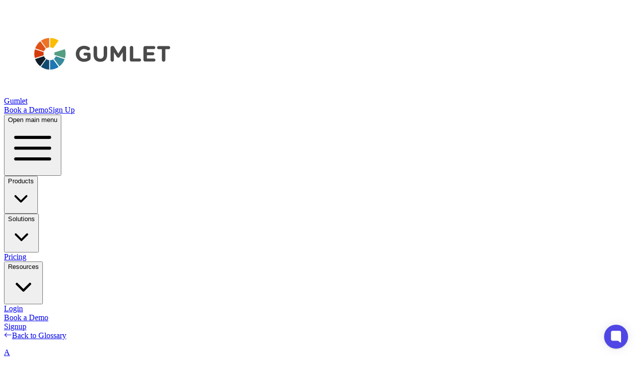

--- FILE ---
content_type: text/html; charset=utf-8
request_url: https://www.gumlet.com/glossary/asynchronous-video/
body_size: 20357
content:
<!DOCTYPE html><html lang="en" class="scroll-smooth __variable_f367f3 __variable_6acf3f"><head><meta charSet="utf-8"/><meta name="viewport" content="width=device-width, initial-scale=1"/><link rel="preload" href="/_next/static/media/7ce549a9f85ce617-s.p.woff2" as="font" crossorigin="" type="font/woff2"/><link rel="preload" href="/_next/static/media/e4af272ccee01ff0-s.p.woff2" as="font" crossorigin="" type="font/woff2"/><link rel="preload" as="image" imageSrcSet="https://assets.gumlet.io/assets/logo.svg?w=320&amp;dpr=2.0 1x, https://assets.gumlet.io/assets/logo.svg?w=640&amp;dpr=2.0 2x"/><link rel="stylesheet" href="/_next/static/css/69d1fbf49a027d6c.css" data-precedence="next"/><link rel="stylesheet" href="/_next/static/css/81b93c03963c803a.css" data-precedence="next"/><link rel="stylesheet" href="/_next/static/css/aed49b0ea0984475.css" data-precedence="next"/><link rel="stylesheet" href="/_next/static/css/d339fe235302b867.css" data-precedence="next"/><link rel="stylesheet" href="/_next/static/css/5f866d71b6fcc923.css" data-precedence="next"/><link rel="preload" as="script" fetchPriority="low" href="/_next/static/chunks/webpack-f724fd4ee5d383e3.js"/><script src="/_next/static/chunks/4bd1b696-39d4a8c119bf8217.js" async=""></script><script src="/_next/static/chunks/7765-afb4dab4aba201da.js" async=""></script><script src="/_next/static/chunks/main-app-2c165edc61b1deaa.js" async=""></script><script src="/_next/static/chunks/26925615-e0521d52cc883f4d.js" async=""></script><script src="/_next/static/chunks/2619-b845815e19a61f22.js" async=""></script><script src="/_next/static/chunks/2355-4b716e2980f6ee25.js" async=""></script><script src="/_next/static/chunks/355-bc70998752d5fb4f.js" async=""></script><script src="/_next/static/chunks/3806-185e0a8666f148b4.js" async=""></script><script src="/_next/static/chunks/app/layout-a860faa225de1e87.js" async=""></script><script src="/_next/static/chunks/1356-94a213a3a774bdd8.js" async=""></script><script src="/_next/static/chunks/8943-7cdd9e03cc770271.js" async=""></script><script src="/_next/static/chunks/app/glossary/%5Bslug%5D/page-5227cab96402f7d6.js" async=""></script><script src="/_next/static/chunks/app/global-error-c7c91855ef69e356.js" async=""></script><script src="/_next/static/chunks/c16f53c3-1f6a6442fe84d92c.js" async=""></script><script src="/_next/static/chunks/232-cf41667e81171443.js" async=""></script><script src="/_next/static/chunks/7955-6761956a7d8b6814.js" async=""></script><script src="/_next/static/chunks/2452-731b4a60e1da561a.js" async=""></script><script src="/_next/static/chunks/6867-290b52e306fbfde3.js" async=""></script><script src="/_next/static/chunks/2468-d77d9d91094d1a85.js" async=""></script><script src="/_next/static/chunks/2867-d546e2e14e3f948b.js" async=""></script><script src="/_next/static/chunks/app/glossary/layout-1d43eeb5fa262165.js" async=""></script><link rel="preload" href="https://cdn.jsdelivr.net/npm/@gumlet/player.js@3.0.2/dist/main.global.min.js" as="script"/><link rel="preload" href="https://webapp.gumlet.com/public/gumletsegment.js" as="script"/><link rel="preload" href="https://embed.savvycal.com/v1/embed.js" as="script"/><link rel="preload" href="https://js-na2.hs-scripts.com/9347769.js" as="script"/><link rel="preload" href="https://www.googletagmanager.com/gtm.js?id=GTM-KPS353Z" as="script"/><link rel="alternate" type="application/rss+xml" title="Glossary - Gumlet" href="https://www.gumlet.com/glossary/rss/"/><meta name="next-size-adjust" content=""/><title>Asynchronous Video - Gumlet</title><meta name="description" content="Asynchronous video refers to the recording or playback of video content that does not require synchronization between the creator and the viewer."/><meta name="application-name" content="Gumlet"/><link rel="canonical" href="https://www.gumlet.com/glossary/asynchronous-video/"/><meta property="og:title" content="Asynchronous Video - Gumlet"/><meta property="og:description" content="Asynchronous video refers to the recording or playback of video content that does not require real-time interaction or synchronization between the creator and the viewer."/><meta property="og:url" content="https://www.gumlet.com/glossary/asynchronous-video/"/><meta property="og:site_name" content="Gumlet"/><meta property="og:locale" content="en_US"/><meta property="og:image" content="https://assets.gumlet.io/public/img/meta/gumlet_meta_v3.jpg?w=1200"/><meta property="og:image:alt" content="OpenGraph Image"/><meta property="og:type" content="article"/><meta name="twitter:card" content="summary_large_image"/><meta name="twitter:site" content="Gumlet"/><meta name="twitter:title" content="Asynchronous Video - Gumlet"/><meta name="twitter:description" content="Asynchronous video refers to the recording or playback of video content that does not require real-time interaction or synchronization between the creator and the viewer."/><meta name="twitter:image" content="https://assets.gumlet.io/public/img/meta/gumlet_meta_v3.jpg?w=1200"/><meta name="twitter:image:alt" content="Twitter Image"/><link rel="icon" href="/favicon.ico" type="image/x-icon" sizes="16x16"/><link rel="icon" href="https://assets.gumlet.io/assets/round-logo.png?w=196"/><link rel="apple-touch-icon" href="https://assets.gumlet.io/assets/round-logo.png?w=180"/><script>(self.__next_s=self.__next_s||[]).push([0,{"children":"if (\n                typeof globalThis !== 'object'\n                // check corrupted globalThis\n                // https://github.com/zloirock/core-js/blob/524af814dc4aef5d05102278ef288dfbd401ec55/packages/core-js/internals/global.js#L2\n                || globalThis.Math !== Math\n              ) {\n                // https://github.com/es-shims/globalThis/blob/main/implementation.browser.js\n                const global = typeof self !== 'undefined'\n                  ? self\n                  : typeof window !== 'undefined'\n                    ? window\n                    : Function('return this')();\n                global.globalThis = global;\n              }","id":"globalthis-polyfill"}])</script><script>(self.__next_s=self.__next_s||[]).push(["https://cdn.jsdelivr.net/npm/@gumlet/player.js@3.0.2/dist/main.global.min.js",{"id":"playerjs-data-script"}])</script><script>(self.__next_s=self.__next_s||[]).push(["https://webapp.gumlet.com/public/gumletsegment.js",{"id":"gumlet-data-script"}])</script><script>(self.__next_s=self.__next_s||[]).push(["https://embed.savvycal.com/v1/embed.js",{"id":"savvycal-script"}])</script><meta name="sentry-trace" content="8ccda04271337bb2a2cf78bec386b620-631c7e5a89b46a30"/><meta name="baggage" content="sentry-environment=production,sentry-release=bfb08f697fdcd07fb8b8a4b2831a5371b126c3b9,sentry-public_key=d27a6d12a9e33157df29bf75561ddfb8,sentry-trace_id=8ccda04271337bb2a2cf78bec386b620,sentry-org_id=4505942694756352"/><script src="/_next/static/chunks/polyfills-42372ed130431b0a.js" noModule=""></script></head><body class="antialiased relative&#x27;} 
          
          
          "><div data-rht-toaster="" style="position:fixed;z-index:9999;top:16px;left:16px;right:16px;bottom:16px;pointer-events:none"></div><div><!--$!--><template data-dgst="BAILOUT_TO_CLIENT_SIDE_RENDERING"></template><!--/$--><div class="sr-only"></div><header class=" inset-x-0 lg:z-40 top-0 sticky-menu bg-slate-50 "><nav class="flex items-center justify-between p-4 mx-auto desktop-menu max-w-7xl lg:px-8 xl:gap-x-12 lg:gap-x-8 md:gap-x-0" aria-label="Global"><div class="flex lg:flex-1"><a class="-m-1.5 p-1.5" href="/"><span class="sr-only">Gumlet</span><img alt="Gumlet logo" width="300" height="200" decoding="async" data-nimg="1" class="w-auto lg:h-9 h-8 gumlet-menu-logo" style="color:transparent" srcSet="https://assets.gumlet.io/assets/logo.svg?w=320&amp;dpr=2.0 1x, https://assets.gumlet.io/assets/logo.svg?w=640&amp;dpr=2.0 2x" src="https://assets.gumlet.io/assets/logo.svg?w=640&amp;dpr=2.0"/></a></div><div class="flex lg:hidden sm:gap-4 gap-2"><div class="flex items lg:hidden sm:gap-2 gap-2"><a class="md:px-2 md:py-1 px-1.5 py-0.5 text-xs md:text-sm font-semibold leading-6 text-gray-700 hover:text-gray-950 rounded-lg border border-gray-300" id="mobile-top-demo-button" href="/schedule-demo/">Book a Demo</a><a class="md::px-2 md:py-1 px-1.5 py-0.5 text-xs md:text-sm font-semibold leading-6 bg-indigo-600 text-white rounded-lg" id="mobile-top-signup-button" href="/signup/">Sign Up</a></div><button type="button" class="-m-2.5 inline-flex items-center justify-center rounded-md p-2.5 text-gray-700"><span class="sr-only">Open main menu</span><svg xmlns="http://www.w3.org/2000/svg" fill="none" viewBox="0 0 24 24" stroke-width="1.5" stroke="currentColor" aria-hidden="true" data-slot="icon" class="w-6 h-6"><path stroke-linecap="round" stroke-linejoin="round" d="M3.75 6.75h16.5M3.75 12h16.5m-16.5 5.25h16.5"></path></svg></button></div><div class="hidden lg:flex lg:gap-x-12"><div class="relative" data-headlessui-state=""><div><button class="group flex items-center py-2 text-sm font-semibold leading-6 text-gray-700 xl:px-2 lg:px-4 gap-x-1 focus-visible:outline-0 hover:text-gray-950 cursor-pointer" type="button" aria-expanded="false" data-headlessui-state=""><div class="flex items-center gap-x-1">Products<svg xmlns="http://www.w3.org/2000/svg" viewBox="0 0 20 20" fill="currentColor" aria-hidden="true" data-slot="icon" class="flex-none w-5 h-5 text-gray-700"><path fill-rule="evenodd" d="M5.22 8.22a.75.75 0 0 1 1.06 0L10 11.94l3.72-3.72a.75.75 0 1 1 1.06 1.06l-4.25 4.25a.75.75 0 0 1-1.06 0L5.22 9.28a.75.75 0 0 1 0-1.06Z" clip-rule="evenodd"></path></svg></div></button></div></div><span hidden="" style="position:fixed;top:1px;left:1px;width:1px;height:0;padding:0;margin:-1px;overflow:hidden;clip:rect(0, 0, 0, 0);white-space:nowrap;border-width:0;display:none"></span></div><span hidden="" style="position:fixed;top:1px;left:1px;width:1px;height:0;padding:0;margin:-1px;overflow:hidden;clip:rect(0, 0, 0, 0);white-space:nowrap;border-width:0;display:none"></span><div class="hidden lg:flex lg:gap-x-12"><div class="relative" data-headlessui-state=""><div><button class="group flex items-center py-2 text-sm font-semibold leading-6 text-gray-700 xl:px-2 lg:px-4 gap-x-1 focus-visible:outline-0 hover:text-gray-950 cursor-pointer" type="button" aria-expanded="false" data-headlessui-state=""><div class="flex items-center gap-x-1">Solutions<svg xmlns="http://www.w3.org/2000/svg" viewBox="0 0 20 20" fill="currentColor" aria-hidden="true" data-slot="icon" class="flex-none w-5 h-5 text-gray-700"><path fill-rule="evenodd" d="M5.22 8.22a.75.75 0 0 1 1.06 0L10 11.94l3.72-3.72a.75.75 0 1 1 1.06 1.06l-4.25 4.25a.75.75 0 0 1-1.06 0L5.22 9.28a.75.75 0 0 1 0-1.06Z" clip-rule="evenodd"></path></svg></div></button></div></div><span hidden="" style="position:fixed;top:1px;left:1px;width:1px;height:0;padding:0;margin:-1px;overflow:hidden;clip:rect(0, 0, 0, 0);white-space:nowrap;border-width:0;display:none"></span></div><span hidden="" style="position:fixed;top:1px;left:1px;width:1px;height:0;padding:0;margin:-1px;overflow:hidden;clip:rect(0, 0, 0, 0);white-space:nowrap;border-width:0;display:none"></span><div class="hidden lg:flex lg:gap-x-12"><a id="menu-pricing" class="py-2 text-sm font-semibold leading-6 text-gray-700 cta-tracking xl:px-2 lg:px-4 hover:text-gray-950" href="/pricing/">Pricing</a></div><span hidden="" style="position:fixed;top:1px;left:1px;width:1px;height:0;padding:0;margin:-1px;overflow:hidden;clip:rect(0, 0, 0, 0);white-space:nowrap;border-width:0;display:none"></span><div class="hidden xl:flex lg:gap-x-12"><div class="relative" data-headlessui-state=""><div><button class="group flex items-center py-2 text-sm font-semibold leading-6 text-gray-700 xl:px-2 lg:px-4 gap-x-1 focus-visible:outline-0 hover:text-gray-950 cursor-pointer" type="button" aria-expanded="false" data-headlessui-state=""><div class="flex items-center gap-x-1">Resources<svg xmlns="http://www.w3.org/2000/svg" viewBox="0 0 20 20" fill="currentColor" aria-hidden="true" data-slot="icon" class="flex-none w-5 h-5 text-gray-700"><path fill-rule="evenodd" d="M5.22 8.22a.75.75 0 0 1 1.06 0L10 11.94l3.72-3.72a.75.75 0 1 1 1.06 1.06l-4.25 4.25a.75.75 0 0 1-1.06 0L5.22 9.28a.75.75 0 0 1 0-1.06Z" clip-rule="evenodd"></path></svg></div></button></div></div><span hidden="" style="position:fixed;top:1px;left:1px;width:1px;height:0;padding:0;margin:-1px;overflow:hidden;clip:rect(0, 0, 0, 0);white-space:nowrap;border-width:0;display:none"></span></div><span hidden="" style="position:fixed;top:1px;left:1px;width:1px;height:0;padding:0;margin:-1px;overflow:hidden;clip:rect(0, 0, 0, 0);white-space:nowrap;border-width:0;display:none"></span><div class="hidden lg:flex lg:flex-1 lg:justify-end sm:align-middle gap-x-1"><div class="hidden lg:flex xl:gap-x-12"><a class="px-8 py-2 text-sm font-semibold leading-6 text-gray-700 cta-tracking hover:text-gray-950" id="menu-login" href="/login/">Login</a></div><span hidden="" style="position:fixed;top:1px;left:1px;width:1px;height:0;padding:0;margin:-1px;overflow:hidden;clip:rect(0, 0, 0, 0);white-space:nowrap;border-width:0;display:none"></span><div class="hidden lg:flex xl:gap-x-12"><a class="px-4 py-2 mr-2 text-sm font-semibold leading-6 text-indigo-600 border border-indigo-600 rounded-lg cta-tracking hover:bg-indigo-600 hover:text-white" id="menu-book-demo" href="/schedule-demo/">Book a Demo</a></div><span hidden="" style="position:fixed;top:1px;left:1px;width:1px;height:0;padding:0;margin:-1px;overflow:hidden;clip:rect(0, 0, 0, 0);white-space:nowrap;border-width:0;display:none"></span><div class="relative hidden lg:flex xl:gap-x-12"><a class="px-4 py-2 text-sm font-semibold leading-6 text-white bg-indigo-600 rounded-lg cta-tracking hover:bg-indigo-700" id="menu-signup" href="/signup/">Signup</a></div><span hidden="" style="position:fixed;top:1px;left:1px;width:1px;height:0;padding:0;margin:-1px;overflow:hidden;clip:rect(0, 0, 0, 0);white-space:nowrap;border-width:0;display:none"></span></div></nav><span hidden="" style="position:fixed;top:1px;left:1px;width:1px;height:0;padding:0;margin:-1px;overflow:hidden;clip:rect(0, 0, 0, 0);white-space:nowrap;border-width:0;display:none"></span></header><!--$?--><template id="B:0"></template><!--/$--><footer class="max-w-[88rem] mx-auto overflow-hidden px-4 sm:px-6 lg:px-8 lg:pt-2" aria-labelledby="footer-heading"><h2 id="footer-heading" class="sr-only">Footer</h2><div class="px-4 py-4 pb-8 mb-0 overflow-hidden bg-gray-100 lg:px-8 xl:pt-10 rounded-2xl "><div class="items-start justify-between space-y-14 flex flex-col"><img alt="Gumlet Company logo" loading="lazy" width="300" height="200" decoding="async" data-nimg="1" class="object-contain object-left lg:h-12 h-10" style="color:transparent" srcSet="https://assets.gumlet.io/assets/logo.svg?w=320&amp;dpr=2.0 1x, https://assets.gumlet.io/assets/logo.svg?w=640&amp;dpr=2.0 2x" src="https://assets.gumlet.io/assets/logo.svg?w=640&amp;dpr=2.0"/></div><div class="max-w-7xl mx-auto px-6 lg:px-2 space-y-8 mt-12 relative md:block hidden"><div class="grid grid-cols-2 md:grid-cols-4 lg:grid-cols-5 xl:grid-cols-6 gap-4 lg:gap-8 pb-16"><div class="space-y-3"><span class="text-sm font-semibold tracking-wide text-gray-800 uppercase">ADDITIONAL</span><div class="flex flex-col gap-3 mt-3"><a target="_self" id="video-drm-footer-lg" class="text-sm text-gray-700 hover:text-gray-900 transition-colors cta-tracking" href="/video-drm/">Video DRM</a><a target="_self" id="online-video-hosting-footer-lg" class="text-sm text-gray-700 hover:text-gray-900 transition-colors cta-tracking" href="/online-video-hosting/">Online Video Hosting</a><a target="_self" id="online-video-player-footer-lg" class="text-sm text-gray-700 hover:text-gray-900 transition-colors cta-tracking" href="/online-video-player/">Online Video Player</a><a target="_self" id="private-video-hosting-footer-lg" class="text-sm text-gray-700 hover:text-gray-900 transition-colors cta-tracking" href="/private-video-hosting/">Private Video Hosting</a><a target="_self" id="enterprise-video-platform-footer-lg" class="text-sm text-gray-700 hover:text-gray-900 transition-colors cta-tracking" href="/enterprise-video-platform/">Enterprise Video Platform</a><a target="_self" id="video-marketing-footer-lg" class="text-sm text-gray-700 hover:text-gray-900 transition-colors cta-tracking" href="/video-marketing/">Video Marketing</a><a href="https://www.gumlet.com/video-cdn/" target="_blank" id="video-cdn-footer-lg" rel="noopener noreferrer" class="text-sm text-gray-700 hover:text-gray-900 transition-colors cta-tracking">Video CDN</a></div></div><div class="space-y-3"><span class="text-sm font-semibold tracking-wide text-gray-800 uppercase">COMPARE</span><div class="flex flex-col gap-3 mt-3"><a target="_self" id="vimeo-alternative-footer-lg" class="text-sm text-gray-700 hover:text-gray-900 transition-colors cta-tracking" href="/vimeo-alternative/">Vimeo Alternative</a><a target="_self" id="wistia-alternative-footer-lg" class="text-sm text-gray-700 hover:text-gray-900 transition-colors cta-tracking" href="/wistia-alternative/">Wistia Alternative</a><a target="_self" id="mux-alternative-footer-lg" class="text-sm text-gray-700 hover:text-gray-900 transition-colors cta-tracking" href="/mux-alternative/">Mux Alternative</a><a target="_self" id="cloudinary-alternative-footer-lg" class="text-sm text-gray-700 hover:text-gray-900 transition-colors cta-tracking" href="/cloudinary-alternative/">Cloudinary Alternative</a><a target="_self" id="imgix-alternative-footer-lg" class="text-sm text-gray-700 hover:text-gray-900 transition-colors cta-tracking" href="/imgix-alternative/">Imgix Alternative</a><a target="_self" id="imagekit-alternative-footer-lg" class="text-sm text-gray-700 hover:text-gray-900 transition-colors cta-tracking" href="/imagekit-alternative/">ImageKit Alternative</a><a target="_self" id="vdocipher-alternative-footer-lg" class="text-sm text-gray-700 hover:text-gray-900 transition-colors cta-tracking" href="/vdocipher-alternative/">VdoCipher Alternative</a><a target="_self" id="mediaconvert-alternative-footer-lg" class="text-sm text-gray-700 hover:text-gray-900 transition-colors cta-tracking" href="/mediaconvert-alternative/">MediaConvert Alternative</a><a target="_self" id="cloudflare-image-alternative-footer-lg" class="text-sm text-gray-700 hover:text-gray-900 transition-colors cta-tracking" href="/cloudflareimage-alternative/">Cloudflare Image Alternative</a><a target="_self" id="cloudflare-stream-alternative-footer-lg" class="text-sm text-gray-700 hover:text-gray-900 transition-colors cta-tracking" href="/cloudflarestream-alternative/">Cloudflare Stream Alternative</a></div></div><div class="space-y-3"><span class="text-sm font-semibold tracking-wide text-gray-800 uppercase">USECASES</span><div class="flex flex-col gap-3 mt-3"><a target="_self" id="enterprise-footer-lg" class="text-sm text-gray-700 hover:text-gray-900 transition-colors cta-tracking" href="/enterprise/">Enterprise</a><a target="_self" id="fitness-creators-footer-lg" class="text-sm text-gray-700 hover:text-gray-900 transition-colors cta-tracking" href="/fitness-creators/">Fitness Creators</a><a target="_self" id="course-creators-footer-lg" class="text-sm text-gray-700 hover:text-gray-900 transition-colors cta-tracking" href="/course-creators/">Course Creators</a><a target="_self" id="online-retail-footer-lg" class="text-sm text-gray-700 hover:text-gray-900 transition-colors cta-tracking" href="/online-retail/">Online Retail</a><a target="_self" id="news-and-media-footer-lg" class="text-sm text-gray-700 hover:text-gray-900 transition-colors cta-tracking" href="/news-and-media/">News and Media</a><a target="_self" id="consumer-apps-footer-lg" class="text-sm text-gray-700 hover:text-gray-900 transition-colors cta-tracking" href="/consumer-apps/">Consumer Apps</a><a target="_self" id="smbs-footer-lg" class="text-sm text-gray-700 hover:text-gray-900 transition-colors cta-tracking" href="/small-and-medium-businesses/">SMBs</a></div></div><div class="space-y-3"><span class="text-sm font-semibold tracking-wide text-gray-800 uppercase">CASE STUDIES</span><div class="flex flex-col gap-3 mt-3"><a target="_self" id="spinny--footer-lg" class="text-sm text-gray-700 hover:text-gray-900 transition-colors cta-tracking" href="/spinny-case-study/">Spinny </a><a target="_self" id="balance-tv-footer-lg" class="text-sm text-gray-700 hover:text-gray-900 transition-colors cta-tracking" href="/balancetv-case-study/">Balance TV</a><a target="_self" id="growthschool-footer-lg" class="text-sm text-gray-700 hover:text-gray-900 transition-colors cta-tracking" href="/growthschool-case-study/">GrowthSchool</a><a target="_self" id="tata-1mg-footer-lg" class="text-sm text-gray-700 hover:text-gray-900 transition-colors cta-tracking" href="/tata1mg-case-study/">Tata 1mg</a><a target="_self" id="republic-tv-footer-lg" class="text-sm text-gray-700 hover:text-gray-900 transition-colors cta-tracking" href="/republictv-case-study/">Republic TV</a><a target="_self" id="ethos-watches-footer-lg" class="text-sm text-gray-700 hover:text-gray-900 transition-colors cta-tracking" href="/ethos-case-study/">Ethos Watches</a></div></div><div class="space-y-3"><span class="text-sm font-semibold tracking-wide text-gray-800 uppercase">RESOURCES</span><div class="flex flex-col gap-3 mt-3"><a href="https://gumlet.com/blog/" target="_blank" id="blog-footer-lg" rel="noopener noreferrer" class="text-sm text-gray-700 hover:text-gray-900 transition-colors cta-tracking">Blog</a><a href="https://www.gumlet.com/learn/" target="_blank" id="learn-footer-lg" rel="noopener noreferrer" class="text-sm text-gray-700 hover:text-gray-900 transition-colors cta-tracking">Learn</a><a target="_self" id="startup-credits--footer-lg" class="text-sm text-gray-700 hover:text-gray-900 transition-colors cta-tracking" href="/startups/">Startup Credits </a><a href="https://docs.gumlet.com/docs/getting-started" target="_blank" id="documentation-footer-lg" rel="noopener noreferrer" class="text-sm text-gray-700 hover:text-gray-900 transition-colors cta-tracking">Documentation</a><a href="https://howdrm.works" target="_blank" id="howdrm.works-footer-lg" rel="noopener noreferrer" class="text-sm text-gray-700 hover:text-gray-900 transition-colors cta-tracking">Howdrm.works</a><a target="_self" id="become-an-affiliate-footer-lg" class="text-sm text-gray-700 hover:text-gray-900 transition-colors cta-tracking" href="/affiliate/">Become an Affiliate</a><a href="https://community.gumlet.com/" target="_blank" id="community-footer-lg" rel="noopener noreferrer" class="text-sm text-gray-700 hover:text-gray-900 transition-colors cta-tracking">Community</a><a target="_self" id="video-tools-footer-lg" class="text-sm text-gray-700 hover:text-gray-900 transition-colors cta-tracking" href="/video-tools/">Video Tools</a><a target="_self" id="image-tools-footer-lg" class="text-sm text-gray-700 hover:text-gray-900 transition-colors cta-tracking" href="/image-tools/">Image Tools</a></div></div><div class="space-y-3"><span class="text-sm font-semibold tracking-wide text-gray-800 uppercase">COMPANY</span><div class="flex flex-col gap-3 mt-3"><a target="_self" id="pricing-footer-lg" class="text-sm text-gray-700 hover:text-gray-900 transition-colors cta-tracking" href="/pricing/">Pricing</a><a target="_self" id="contact-us-footer-lg" class="text-sm text-gray-700 hover:text-gray-900 transition-colors cta-tracking" href="/contact/">Contact Us</a><a target="_self" id="customers-footer-lg" class="text-sm text-gray-700 hover:text-gray-900 transition-colors cta-tracking" href="/customers/">Customers</a><a target="_self" id="about-us-footer-lg" class="text-sm text-gray-700 hover:text-gray-900 transition-colors cta-tracking" href="/about/">About Us</a><a target="_self" id="careers-footer-lg" class="text-sm text-gray-700 hover:text-gray-900 transition-colors cta-tracking" href="/careers/">Careers</a><a target="_self" id="press-kit-footer-lg" class="text-sm text-gray-700 hover:text-gray-900 transition-colors cta-tracking" href="/press-kit/">Press Kit</a><a href="https://status.gumlet.com/" target="_blank" id="service-status-footer-lg" rel="noopener noreferrer" class="text-sm text-gray-700 hover:text-gray-900 transition-colors cta-tracking">Service Status</a></div></div></div><div class="badges absolute bottom-0 right-0"><div class="flex justify-center items-center gap-8"><img alt="Gumlet aicp logo" loading="lazy" width="100" height="100" decoding="async" data-nimg="1" class="w-auto h-16" style="color:transparent" srcSet="https://assets.gumlet.io/public/img/badges/aicpa-removebg.png?w=128 1x, https://assets.gumlet.io/public/img/badges/aicpa-removebg.png?w=256 2x" src="https://assets.gumlet.io/public/img/badges/aicpa-removebg.png?w=256"/><img alt="Gumlet soc2 logo" loading="lazy" width="100" height="100" decoding="async" data-nimg="1" class="w-auto h-16" style="color:transparent" srcSet="https://assets.gumlet.io/public/img/badges/soc2.svg?w=128 1x, https://assets.gumlet.io/public/img/badges/soc2.svg?w=256 2x" src="https://assets.gumlet.io/public/img/badges/soc2.svg?w=256"/><img alt="Gumlet iso logo" loading="lazy" width="100" height="100" decoding="async" data-nimg="1" class="w-auto h-16" style="color:transparent" srcSet="https://assets.gumlet.io/public/img/badges/iso-gumlet.png?w=128 1x, https://assets.gumlet.io/public/img/badges/iso-gumlet.png?w=256 2x" src="https://assets.gumlet.io/public/img/badges/iso-gumlet.png?w=256"/></div></div></div><div class="md:hidden block w-full px-4 py-8 border-gray-200 mt-2"><div class="space-y-4"><div class="border-b last:border-b-0 border-gray-200 pb-4"><button class="w-full flex justify-between items-center text-left"><span class="text-base font-semibold text-gray-800 uppercase">ADDITIONAL</span><span class="text-xl font-bold text-gray-800">+</span></button><div class="overflow-hidden transition-all duration-300 ease-in-out max-h-0"><div class="flex flex-col gap-3"><a target="_self" id="video-drm-footer-sm" class="text-base text-gray-600 hover:text-gray-900 cta-tracking" href="/video-drm/">Video DRM</a><a target="_self" id="online-video-hosting-footer-sm" class="text-base text-gray-600 hover:text-gray-900 cta-tracking" href="/online-video-hosting/">Online Video Hosting</a><a target="_self" id="online-video-player-footer-sm" class="text-base text-gray-600 hover:text-gray-900 cta-tracking" href="/online-video-player/">Online Video Player</a><a target="_self" id="private-video-hosting-footer-sm" class="text-base text-gray-600 hover:text-gray-900 cta-tracking" href="/private-video-hosting/">Private Video Hosting</a><a target="_self" id="enterprise-video-platform-footer-sm" class="text-base text-gray-600 hover:text-gray-900 cta-tracking" href="/enterprise-video-platform/">Enterprise Video Platform</a><a target="_self" id="video-marketing-footer-sm" class="text-base text-gray-600 hover:text-gray-900 cta-tracking" href="/video-marketing/">Video Marketing</a><a href="https://www.gumlet.com/video-cdn/" target="_blank" id="video-cdn-footer-sm" class="text-base text-gray-600 hover:text-gray-900 cta-tracking">Video CDN</a></div></div></div><div class="border-b last:border-b-0 border-gray-200 pb-4"><button class="w-full flex justify-between items-center text-left"><span class="text-base font-semibold text-gray-800 uppercase">COMPARE</span><span class="text-xl font-bold text-gray-800">+</span></button><div class="overflow-hidden transition-all duration-300 ease-in-out max-h-0"><div class="flex flex-col gap-3"><a target="_self" id="vimeo-alternative-footer-sm" class="text-base text-gray-600 hover:text-gray-900 cta-tracking" href="/vimeo-alternative/">Vimeo Alternative</a><a target="_self" id="wistia-alternative-footer-sm" class="text-base text-gray-600 hover:text-gray-900 cta-tracking" href="/wistia-alternative/">Wistia Alternative</a><a target="_self" id="mux-alternative-footer-sm" class="text-base text-gray-600 hover:text-gray-900 cta-tracking" href="/mux-alternative/">Mux Alternative</a><a target="_self" id="cloudinary-alternative-footer-sm" class="text-base text-gray-600 hover:text-gray-900 cta-tracking" href="/cloudinary-alternative/">Cloudinary Alternative</a><a target="_self" id="imgix-alternative-footer-sm" class="text-base text-gray-600 hover:text-gray-900 cta-tracking" href="/imgix-alternative/">Imgix Alternative</a><a target="_self" id="imagekit-alternative-footer-sm" class="text-base text-gray-600 hover:text-gray-900 cta-tracking" href="/imagekit-alternative/">ImageKit Alternative</a><a target="_self" id="vdocipher-alternative-footer-sm" class="text-base text-gray-600 hover:text-gray-900 cta-tracking" href="/vdocipher-alternative/">VdoCipher Alternative</a><a target="_self" id="mediaconvert-alternative-footer-sm" class="text-base text-gray-600 hover:text-gray-900 cta-tracking" href="/mediaconvert-alternative/">MediaConvert Alternative</a><a target="_self" id="cloudflare-image-alternative-footer-sm" class="text-base text-gray-600 hover:text-gray-900 cta-tracking" href="/cloudflareimage-alternative/">Cloudflare Image Alternative</a><a target="_self" id="cloudflare-stream-alternative-footer-sm" class="text-base text-gray-600 hover:text-gray-900 cta-tracking" href="/cloudflarestream-alternative/">Cloudflare Stream Alternative</a></div></div></div><div class="border-b last:border-b-0 border-gray-200 pb-4"><button class="w-full flex justify-between items-center text-left"><span class="text-base font-semibold text-gray-800 uppercase">USECASES</span><span class="text-xl font-bold text-gray-800">+</span></button><div class="overflow-hidden transition-all duration-300 ease-in-out max-h-0"><div class="flex flex-col gap-3"><a target="_self" id="enterprise-footer-sm" class="text-base text-gray-600 hover:text-gray-900 cta-tracking" href="/enterprise/">Enterprise</a><a target="_self" id="fitness-creators-footer-sm" class="text-base text-gray-600 hover:text-gray-900 cta-tracking" href="/fitness-creators/">Fitness Creators</a><a target="_self" id="course-creators-footer-sm" class="text-base text-gray-600 hover:text-gray-900 cta-tracking" href="/course-creators/">Course Creators</a><a target="_self" id="online-retail-footer-sm" class="text-base text-gray-600 hover:text-gray-900 cta-tracking" href="/online-retail/">Online Retail</a><a target="_self" id="news-and-media-footer-sm" class="text-base text-gray-600 hover:text-gray-900 cta-tracking" href="/news-and-media/">News and Media</a><a target="_self" id="consumer-apps-footer-sm" class="text-base text-gray-600 hover:text-gray-900 cta-tracking" href="/consumer-apps/">Consumer Apps</a><a target="_self" id="smbs-footer-sm" class="text-base text-gray-600 hover:text-gray-900 cta-tracking" href="/small-and-medium-businesses/">SMBs</a></div></div></div><div class="border-b last:border-b-0 border-gray-200 pb-4"><button class="w-full flex justify-between items-center text-left"><span class="text-base font-semibold text-gray-800 uppercase">CASE STUDIES</span><span class="text-xl font-bold text-gray-800">+</span></button><div class="overflow-hidden transition-all duration-300 ease-in-out max-h-0"><div class="flex flex-col gap-3"><a target="_self" id="spinny--footer-sm" class="text-base text-gray-600 hover:text-gray-900 cta-tracking" href="/spinny-case-study/">Spinny </a><a target="_self" id="balance-tv-footer-sm" class="text-base text-gray-600 hover:text-gray-900 cta-tracking" href="/balancetv-case-study/">Balance TV</a><a target="_self" id="growthschool-footer-sm" class="text-base text-gray-600 hover:text-gray-900 cta-tracking" href="/growthschool-case-study/">GrowthSchool</a><a target="_self" id="tata-1mg-footer-sm" class="text-base text-gray-600 hover:text-gray-900 cta-tracking" href="/tata1mg-case-study/">Tata 1mg</a><a target="_self" id="republic-tv-footer-sm" class="text-base text-gray-600 hover:text-gray-900 cta-tracking" href="/republictv-case-study/">Republic TV</a><a target="_self" id="ethos-watches-footer-sm" class="text-base text-gray-600 hover:text-gray-900 cta-tracking" href="/ethos-case-study/">Ethos Watches</a></div></div></div><div class="border-b last:border-b-0 border-gray-200 pb-4"><button class="w-full flex justify-between items-center text-left"><span class="text-base font-semibold text-gray-800 uppercase">RESOURCES</span><span class="text-xl font-bold text-gray-800">+</span></button><div class="overflow-hidden transition-all duration-300 ease-in-out max-h-0"><div class="flex flex-col gap-3"><a href="https://gumlet.com/blog/" target="_blank" id="blog-footer-sm" class="text-base text-gray-600 hover:text-gray-900 cta-tracking">Blog</a><a href="https://www.gumlet.com/learn/" target="_blank" id="learn-footer-sm" class="text-base text-gray-600 hover:text-gray-900 cta-tracking">Learn</a><a target="_self" id="startup-credits--footer-sm" class="text-base text-gray-600 hover:text-gray-900 cta-tracking" href="/startups/">Startup Credits </a><a href="https://docs.gumlet.com/docs/getting-started" target="_blank" id="documentation-footer-sm" class="text-base text-gray-600 hover:text-gray-900 cta-tracking">Documentation</a><a href="https://howdrm.works" target="_blank" id="howdrm.works-footer-sm" class="text-base text-gray-600 hover:text-gray-900 cta-tracking">Howdrm.works</a><a target="_self" id="become-an-affiliate-footer-sm" class="text-base text-gray-600 hover:text-gray-900 cta-tracking" href="/affiliate/">Become an Affiliate</a><a href="https://community.gumlet.com/" target="_blank" id="community-footer-sm" class="text-base text-gray-600 hover:text-gray-900 cta-tracking">Community</a><a target="_self" id="video-tools-footer-sm" class="text-base text-gray-600 hover:text-gray-900 cta-tracking" href="/video-tools/">Video Tools</a><a target="_self" id="image-tools-footer-sm" class="text-base text-gray-600 hover:text-gray-900 cta-tracking" href="/image-tools/">Image Tools</a></div></div></div><div class="border-b last:border-b-0 border-gray-200 pb-4"><button class="w-full flex justify-between items-center text-left"><span class="text-base font-semibold text-gray-800 uppercase">COMPANY</span><span class="text-xl font-bold text-gray-800">+</span></button><div class="overflow-hidden transition-all duration-300 ease-in-out max-h-0"><div class="flex flex-col gap-3"><a target="_self" id="pricing-footer-sm" class="text-base text-gray-600 hover:text-gray-900 cta-tracking" href="/pricing/">Pricing</a><a target="_self" id="contact-us-footer-sm" class="text-base text-gray-600 hover:text-gray-900 cta-tracking" href="/contact/">Contact Us</a><a target="_self" id="customers-footer-sm" class="text-base text-gray-600 hover:text-gray-900 cta-tracking" href="/customers/">Customers</a><a target="_self" id="about-us-footer-sm" class="text-base text-gray-600 hover:text-gray-900 cta-tracking" href="/about/">About Us</a><a target="_self" id="careers-footer-sm" class="text-base text-gray-600 hover:text-gray-900 cta-tracking" href="/careers/">Careers</a><a target="_self" id="press-kit-footer-sm" class="text-base text-gray-600 hover:text-gray-900 cta-tracking" href="/press-kit/">Press Kit</a><a href="https://status.gumlet.com/" target="_blank" id="service-status-footer-sm" class="text-base text-gray-600 hover:text-gray-900 cta-tracking">Service Status</a></div></div></div></div></div><div class="border-t border-slate-200 lg:mt-6 lg:pt-5 pt-10"><div class="justify-between flex sm:flex-row flex-col"><div class="mb-6 right_footer_ections sm:mb-0 flex items-center justify-between"><p class="sm:ml-0 sm:pl-0  sm:border-slate-200 mb-2 sm:mb-0 dark:sm:border-slate-200/5"><a class="text-sm text-gray-700 hover:text-gray-900" href="/">© 2025 Gumlet Pte. Ltd.</a></p><p class="sm:ml-4 sm:pl-4  sm:border-slate-200 mb-2 sm:mb-0 dark:sm:border-slate-200/5"><a class="text-sm text-gray-700 hover:text-gray-900" href="/privacy/">Privacy Policy</a></p><p class="sm:ml-4 sm:pl-4  sm:border-slate-200 mb-2 sm:mb-0 dark:sm:border-slate-200/5"><a class="text-sm text-gray-700 hover:text-gray-900" href="/terms/">Terms of Service</a></p></div><div class="flex gap-5 mb-6 right_footer_ections sm:mb-0 justify-center"><a class="text-gray-500 hover:text-gray-900 text-lg" href="https://github.com/gumlet/" target="_blank" rel="noreferrer"><i class="bi bi-github"></i></a><a class="text-gray-500 hover:text-gray-900 text-lg" href=" https://x.com/gumlethq" target="_blank" rel="noreferrer"><i class="bi bi-twitter-x"></i></a><a class="text-gray-500 hover:text-gray-900 text-lg" href="https://www.linkedin.com/company/gumlet" target="_blank" rel="noreferrer"><i class="bi bi-linkedin"></i></a></div></div></div></div></footer> </div><script>requestAnimationFrame(function(){$RT=performance.now()});</script><script src="/_next/static/chunks/webpack-f724fd4ee5d383e3.js" id="_R_" async=""></script><div hidden id="S:0"><script type="application/ld+json">{"@context":"https://schema.org","@type":"Article","publisher":{"@type":"Organization","name":"Gumlet","url":"https://www.gumlet.com/","logo":{"@type":"ImageObject","url":"https://assets.gumlet.io/assets/logo.svg","width":48,"height":48,"creator":{"@type":"Organization","name":"Gumlet Pte. Ltd."}}},"author":{"@type":"Person","name":"Gumlet Team","url":"https://www.gumlet.com/glossary/author/gumlet/","sameAs":[]},"headline":"Video CMS","url":"https://www.gumlet.com/glossary/asynchronous-video","datePublished":"2023-05-29T12:30:46.000+00:00","dateModified":"2024-02-08T12:29:54.000+00:00","keywords":"A","description":"Asynchronous video refers to the recording or playback of video content that does not require real-time interaction or synchronization between the creator and the viewer.","mainEntityOfPage":{"@type":"WebPage","@id":"https://www.gumlet.com/glossary/"}}</script><section class="relative py-4 blog-header-section isolate first-letter:overflow-hidden bg-slate-50 lg:py-24"><div class="px-4 mx-auto max-w-7xl lg:px-8"><div class="grid items-center max-w-2xl grid-cols-1 pb-4 mx-auto align-baseline gap-x-8 sm:gap-y-16 lg:mx-0 lg:max-w-none lg:grid-cols-2"><div class="lg:pr-8 lg:pt-4"><div class="lg:max-w-xl"><div class="mb-2"><div class="pb-4"><a href="/glossary/"><i class="text-gray-900 bi bi-arrow-left me-2"></i><span class="font-medium text-gray-800">Back to Glossary</span></a></div><div class="flex items-center gap-x-2"><a href="/glossary/category/start-with-a/"><p class="font-mono text-base font-semibold leading-7 text-indigo-600">A</p></a><svg viewBox="0 0 2 2" class="-ml-0.5 h-0.5 w-0.5 flex-none fill-gray"><circle cx="1" cy="1" r="1"></circle></svg><div class="flex items-center text-sm text-gray-500">2<!-- --> min read </div></div></div><h1 class="mt-2 text-4xl text-gray-900 font-base sm:text-5xl">Asynchronous Video</h1><div class="mt-4 text-base leading-7 text-gray-600"><p>Asynchronous video refers to the recording or playback of video content that does not require real-time interaction or synchronization between the creator and the viewer.</p></div></div></div></div></div></section><section class="blog-content-section bg-white px-0 py-4 pb-16 lg:px-8"><div class="mx-auto xl:max-w-7xl px-6 md:px-0 lg:gap-x-12 lg:flex lg:flex-row"><div class="leftSide-Wrapper" style="flex-basis:18%"><aside class="mt-8 h-screen sticky lg:top-24 lg:block hidden"><nav class="table-of-contents text-gray-700 active:text-indigo-700 bg-gray-50 p-2 rounded-xl"></nav></aside></div><div class="blogContent-Wrapper" style="flex-basis:64%"><article class="prose sm:prose-base lg:prose-lg prose-stone blog-content mx-auto prose-a:text-indigo-600 prose-h2:font-medium prose-h3:font-medium"><div><h2 id="what-is-asynchronous-video">What is Asynchronous Video?</h2><p>Asynchronous video refers to the recording or playback of video content that does not require real-time interaction or synchronization between the creator and the viewer. It allows users to record and consume video content at their convenience, offering flexibility and independence from live interactions. Asynchronous video is widely used in education, training, marketing, and other domains where viewers can share and access pre-recorded video content at any time.</p><h2 id="how-does-asynchronous-video-work">How Does Asynchronous Video Work?</h2><ul><li><strong>Creation and Recording: </strong>With asynchronous video, creators have the flexibility to pre-record video content at their own pace. They can prepare and refine their message, rehearse, edit, and enhance the video before making it available to viewers. This allows for better content quality and presentation.</li><li><strong>Uploading and Distribution:</strong> Once the video is recorded, it can be uploaded to a platform or shared through various channels like <a href="https://www.gumlet.com/glossary/video-hosting/">video hosting</a> websites, social media platforms, or learning management systems. Viewers can access the video content at any time and from any location that suits them.</li><li><strong>On-Demand Playback:</strong> Viewers have the freedom to watch the video at their preferred time and pace. They can pause, rewind, and re-watch sections as needed, offering personalized and self-paced learning experiences. Asynchronous video accommodates different schedules, time zones, and availability of viewers.</li><li><strong>Scalability and Reach: </strong>Asynchronous video enables content creators to reach a wider audience. Since the video is not limited to live interactions, it can be accessed by viewers across different time zones and geographical locations. This scalability allows for broader dissemination of information, educational content, or marketing messages.</li></ul><h2 id="what-are-the-benefits-of-asynchronous-video">What are the Benefits of Asynchronous Video?</h2><ul><li><strong>Flexibility and Convenience:</strong> Asynchronous video provides flexibility for both content creators and viewers. Creators can record videos at their convenience, and viewers can access the content at their preferred time and pace.</li><li><strong>Personalized Learning:</strong> Viewers can engage with asynchronous video content based on their own learning styles and preferences. They can pause, rewind, and review sections, enabling personalized and self-paced learning experiences.</li><li><strong>Enhanced Accessibility:</strong> Asynchronous video supports accessibility features such as <a href="https://www.gumlet.com/learn/closed-captions-vs-subtitles/#what-are-closed-captions">closed captions</a>, transcripts, and alternative audio descriptions. These features benefit viewers with hearing impairments or those who prefer additional support in understanding the content.</li><li><strong>Increased Engagement:</strong> Asynchronous video provides opportunities for interactive elements within the video, such as embedded quizzes, clickable links, or interactive hotspots. These engagement features enhance viewer participation and enable content creators to assess understanding or guide viewers to additional resources.</li><li><strong>Time Zone Flexibility:</strong> Asynchronous video accommodates viewers from different time zones, making it convenient for international audiences. Regardless of when the video was originally created, viewers can access it according to their own time zone, eliminating the need to synchronize schedules.</li><li><strong>Higher Retention and Learning:</strong> Asynchronous video allows viewers to learn and retain information at their own pace. They can revisit specific sections, take breaks, and engage in reflective learning. This flexibility promotes better comprehension and knowledge retention compared to live interactions.</li></ul>
<!--kg-card-begin: html-->
<script type="application/ld+json">
{
  "@context": "https://schema.org/",
  "@type": "DefinedTerm",
  "name": "Asynchronous Video",
  "description": "Asynchronous video refers to the recording or playback of video content that does not require real-time interaction or synchronization between the creator and the viewer."
}
</script>
<!--kg-card-end: html-->
</div></article><div class="relative flex py-5 items-center"><div class="grow border-t border-gray-100"></div></div><div class="mx-auto md:max-w-2xl lg:max-w-none xl:px-4"><h4 class="mt-6 text-3xl font-semibold tracking-tight text-gray-900 sm:text-3xl text-start">Similar readings</h4><div class="mx-auto mt-16 grid max-w-2xl auto-rows-fr grid-cols-1 gap-8 sm:mt-10 lg:mx-0 lg:max-w-none md:grid-cols-2 xl:grid-cols-3"><a class="relative isolate flex flex-col justify-end overflow-hidden rounded-2xl bg-gray-50 px-8 py-8 transform transition duration-300 ease-in-out hover:scale-[1.03] hover:shadow-md border border-gray-200/70 shadow-2xs" href="/glossary/airplay/"><div class="mt-3 text-xl font-semibold leading-6 "><div class="text-black"><span class="absolute inset-0"></span>AirPlay</div></div><div class="flex flex-wrap items-center gap-y-1 overflow-hidden text-xs leading-6 text-gray-600"><time dateTime="May 05, 2025" class="mr-8">Posted on <!-- -->May 05, 2025</time></div></a><a class="relative isolate flex flex-col justify-end overflow-hidden rounded-2xl bg-gray-50 px-8 py-8 transform transition duration-300 ease-in-out hover:scale-[1.03] hover:shadow-md border border-gray-200/70 shadow-2xs" href="/glossary/aes-video-encryption/"><div class="mt-3 text-xl font-semibold leading-6 "><div class="text-black"><span class="absolute inset-0"></span>AES Video Encryption</div></div><div class="flex flex-wrap items-center gap-y-1 overflow-hidden text-xs leading-6 text-gray-600"><time dateTime="Jun 29, 2023" class="mr-8">Posted on <!-- -->Jun 29, 2023</time></div></a></div></div></div><div class="mx-auto max-w-2xl basis-2/12" style="flex-basis:18%"><div class="sticky top-24"><div class="py-6"><div class="pointer-events-auto rounded-xl ring-1 ring-gray-900/5 overflow-hidden py-6 px-5 bg-indigo-50"><h6 class="text-base font-semibold text-gray-900">Need a better Video Hosting?</h6><p class="text-sm text-gray-600 leading-6 mt-2">Get an all-in-one secure video platform at an excellent value.</p><div class="xl:mt-3 mt-4 flex items-center"><a id="floating_try4free" target="" class="cta-tracking rounded-md bg-indigo-600 px-3 py-2 text-sm font-bold text-indigo-600 shadow-xs hover:bg-indigo-700 text-white focus-visible:outline focus-visible:outline-2 focus-visible:outline-offset-2 focus-visible:outline-indigo-900 w-full text-center" href="/signup/?utm_campaign=blog-sidebar-cta"> Try for free</a></div></div></div></div></div></div></section><div class="pointer-events-none fixed inset-x-0 bottom-0 sm:px-6 sm:pb-5 lg:px-8 lg:hidden z-10"><div class="pointer-events-auto flex items-center justify-between gap-x-6 bg-gray-900 px-6 py-2.5 sm:rounded-xl sm:py-3 sm:pl-4 sm:pr-3.5"><p class="text-sm leading-6 text-white"><a id="floating_try4free_mobile" target="" class="text-white" href="/signup/?utm_campaign=blog-sidebar-cta"><strong class="font-semibold">Need a better Video Hosting?</strong><svg viewBox="0 0 2 2" class="mx-2 inline h-0.5 w-0.5 fill-current" aria-hidden="true"><circle cx="1" cy="1" r="1"></circle></svg>Get an all-in-one secure video platform at an excellent value.<!-- --> <span class="inline-flex items-center rounded-md bg-indigo-400/10 px-2 py-1 text-xs font-medium text-indigo-400 ring-1 ring-inset ring-indigo-400/30"> Try for free<!-- --> <span aria-hidden="true">→</span></span></a></p></div></div><aside class="multiColumnCTA max-w-[88rem] mx-auto overflow-hidden px-4 sm:px-6 lg:px-8 py-4 sm:py-4 lg:py-8"><div class="grid grid-cols-1 gap-x-8 gap-y-16 md:max-w-none md:grid-cols-2 bg-zinc-900 rounded-2xl px-10 py-12"><div class="max-w-xl lg:max-w-lg"><h2 class="text-3xl font-base text-white sm:text-3xl">Ready to get started?</h2><p class="mt-4 text-base leading-8 text-zinc-300 text-desc">Sign up and start optimizing your videos by up to 57% with Gumlet. No credit card required. Reach out to contact sales or to get a custom pricing estimate that fits your needs.</p><div class="mt-6 flex max-w-md gap-x-3"><a id="glossary_asynchronous_video_footer_start_now" class="cta-tracking rounded-md border border-indigo-600 bg-indigo-600 px-2.5 py-1.5 text-sm transition-colors duration-200 font-semibold text-white shadow-xs hover:bg-indigo-700 focus-visible:outline focus-visible:outline-2 focus-visible:outline-offset-2 focus-visible:outline-indigo-600" href="/signup/">Start now </a><a id="glossary_asynchronous_video_footer_contact_sales" class="cta-tracking rounded-md bg-white/10 px-2.5 py-1.5 text-sm font-semibold transition-colors duration-200 text-white shadow-xs hover:bg-white/20 focus-visible:outline focus-visible:outline-2 focus-visible:outline-offset-2 focus-visible:outline-white" href="/schedule-demo/">Contact sales <span aria-hidden="true">→</span></a></div></div><div class="grid grid-cols-1 gap-x-8 gap-y-10 sm:grid-cols-2 lg:pt-2"><div class="flex flex-col items-start"><div class="rounded-md bg-white/5 p-2 ring-1 ring-white/10 px-3"><i class="bi bi-wallet2 text-white" aria-hidden="true"></i></div><div class="mt-4 font-semibold text-white">Optimizing videos is hard, but our pricing is not</div><div class="mt-2 leading-7 text-zinc-300 text-desc">Simple per-minute pricing with no hidden fees.</div><a id="glossary_asynchronous_video_footer_pricing_details" class="cta-tracking pt-3 text-sm underline-offset-4 font-semibold text-gray-300 hover:text-gray-100" href="/pricing/"><span class="hover:underline underline-offset-3"> Pricing details</span> <span aria-hidden="true">→</span></a></div><div class="flex flex-col items-start"><div class="rounded-md bg-white/5 p-2 ring-1 ring-white/10 px-3"><i class="text-white bi bi-plugin" aria-hidden="true"></i></div><div class="mt-4 font-semibold text-white">Effortlessly integrate Gumlet into your existing stack</div><div class="mt-2 leading-7 text-zinc-300 text-desc">Upload with API and set webhooks for output in minutes.</div><a id="glossary_asynchronous_video_footer_integration_guide" class="cta-tracking pt-3 text-sm underline-offset-4 font-semibold text-gray-300 hover:text-gray-100" href="https://docs.gumlet.com/docs/video-getting-started"><span class="hover:underline underline-offset-3"> Integragtion guide</span> <span aria-hidden="true">→</span></a></div></div></div><div class="hidden xl:block absolute left-1/2 top-0 -z-10 -translate-x-1/2 blur-3xl xl:-top-6" aria-hidden="true"><div class="aspect-1155/678 w-[72.1875rem] bg-linear-to-tr from-[#ff80b5] to-[#9089fc] opacity-30" style="clip-path:polygon(74.1% 44.1%, 100% 61.6%, 97.5% 26.9%, 85.5% 0.1%, 80.7% 2%, 72.5% 32.5%, 60.2% 62.4%, 52.4% 68.1%, 47.5% 58.3%, 45.2% 34.5%, 27.5% 76.7%, 0.1% 64.9%, 17.9% 100%, 27.6% 76.8%, 76.1% 97.7%, 74.1% 44.1%)"></div></div></aside></div><script>$RB=[];$RV=function(a){$RT=performance.now();for(var b=0;b<a.length;b+=2){var c=a[b],e=a[b+1];null!==e.parentNode&&e.parentNode.removeChild(e);var f=c.parentNode;if(f){var g=c.previousSibling,h=0;do{if(c&&8===c.nodeType){var d=c.data;if("/$"===d||"/&"===d)if(0===h)break;else h--;else"$"!==d&&"$?"!==d&&"$~"!==d&&"$!"!==d&&"&"!==d||h++}d=c.nextSibling;f.removeChild(c);c=d}while(c);for(;e.firstChild;)f.insertBefore(e.firstChild,c);g.data="$";g._reactRetry&&requestAnimationFrame(g._reactRetry)}}a.length=0};
$RC=function(a,b){if(b=document.getElementById(b))(a=document.getElementById(a))?(a.previousSibling.data="$~",$RB.push(a,b),2===$RB.length&&("number"!==typeof $RT?requestAnimationFrame($RV.bind(null,$RB)):(a=performance.now(),setTimeout($RV.bind(null,$RB),2300>a&&2E3<a?2300-a:$RT+300-a)))):b.parentNode.removeChild(b)};$RC("B:0","S:0")</script><script>(self.__next_f=self.__next_f||[]).push([0])</script><script>self.__next_f.push([1,"1:\"$Sreact.fragment\"\n2:I[17989,[],\"ClientSegmentRoot\"]\n3:I[33473,[\"5657\",\"static/chunks/26925615-e0521d52cc883f4d.js\",\"2619\",\"static/chunks/2619-b845815e19a61f22.js\",\"2355\",\"static/chunks/2355-4b716e2980f6ee25.js\",\"355\",\"static/chunks/355-bc70998752d5fb4f.js\",\"3806\",\"static/chunks/3806-185e0a8666f148b4.js\",\"7177\",\"static/chunks/app/layout-a860faa225de1e87.js\"],\"default\"]\n4:I[9766,[],\"\"]\n5:I[98924,[],\"\"]\n6:I[52619,[\"2619\",\"static/chunks/2619-b845815e19a61f22.js\",\"1356\",\"static/chunks/1356-94a213a3a774bdd8.js\",\"2355\",\"static/chunks/2355-4b716e2980f6ee25.js\",\"8943\",\"static/chunks/8943-7cdd9e03cc770271.js\",\"3806\",\"static/chunks/3806-185e0a8666f148b4.js\",\"3405\",\"static/chunks/app/glossary/%5Bslug%5D/page-5227cab96402f7d6.js\"],\"*\"]\nf:I[87996,[\"4219\",\"static/chunks/app/global-error-c7c91855ef69e356.js\"],\"default\"]\n:HL[\"/_next/static/media/7ce549a9f85ce617-s.p.woff2\",\"font\",{\"crossOrigin\":\"\",\"type\":\"font/woff2\"}]\n:HL[\"/_next/static/media/e4af272ccee01ff0-s.p.woff2\",\"font\",{\"crossOrigin\":\"\",\"type\":\"font/woff2\"}]\n:HL[\"/_next/static/css/69d1fbf49a027d6c.css\",\"style\"]\n:HL[\"/_next/static/css/81b93c03963c803a.css\",\"style\"]\n:HL[\"/_next/static/css/aed49b0ea0984475.css\",\"style\"]\n:HL[\"/_next/static/css/d339fe235302b867.css\",\"style\"]\n:HL[\"/_next/static/css/5f866d71b6fcc923.css\",\"style\"]\n"])</script><script>self.__next_f.push([1,"0:{\"P\":null,\"b\":\"acAxhWW7Vg7J7r9Lg5Vs_\",\"p\":\"\",\"c\":[\"\",\"glossary\",\"asynchronous-video\",\"\"],\"i\":false,\"f\":[[[\"\",{\"children\":[\"glossary\",{\"children\":[[\"slug\",\"asynchronous-video\",\"d\"],{\"children\":[\"__PAGE__\",{}]}]}]},\"$undefined\",\"$undefined\",true],[\"\",[\"$\",\"$1\",\"c\",{\"children\":[[[\"$\",\"link\",\"0\",{\"rel\":\"stylesheet\",\"href\":\"/_next/static/css/69d1fbf49a027d6c.css\",\"precedence\":\"next\",\"crossOrigin\":\"$undefined\",\"nonce\":\"$undefined\"}],[\"$\",\"link\",\"1\",{\"rel\":\"stylesheet\",\"href\":\"/_next/static/css/81b93c03963c803a.css\",\"precedence\":\"next\",\"crossOrigin\":\"$undefined\",\"nonce\":\"$undefined\"}],[\"$\",\"link\",\"2\",{\"rel\":\"stylesheet\",\"href\":\"/_next/static/css/aed49b0ea0984475.css\",\"precedence\":\"next\",\"crossOrigin\":\"$undefined\",\"nonce\":\"$undefined\"}],[\"$\",\"link\",\"3\",{\"rel\":\"stylesheet\",\"href\":\"/_next/static/css/d339fe235302b867.css\",\"precedence\":\"next\",\"crossOrigin\":\"$undefined\",\"nonce\":\"$undefined\"}],[\"$\",\"link\",\"4\",{\"rel\":\"stylesheet\",\"href\":\"/_next/static/css/5f866d71b6fcc923.css\",\"precedence\":\"next\",\"crossOrigin\":\"$undefined\",\"nonce\":\"$undefined\"}]],[\"$\",\"$L2\",null,{\"Component\":\"$3\",\"slots\":{\"children\":[\"$\",\"$L4\",null,{\"parallelRouterKey\":\"children\",\"error\":\"$undefined\",\"errorStyles\":\"$undefined\",\"errorScripts\":\"$undefined\",\"template\":[\"$\",\"$L5\",null,{}],\"templateStyles\":\"$undefined\",\"templateScripts\":\"$undefined\",\"notFound\":[[\"$\",\"main\",null,{\"className\":\"grid min-h-full place-items-center bg-white px-6 py-24 sm:py-32 lg:pb-52 lg:px-8\",\"children\":[\"$\",\"div\",null,{\"className\":\"text-center\",\"children\":[[\"$\",\"p\",null,{\"className\":\"text-base font-semibold text-indigo-600\",\"children\":\"404\"}],[\"$\",\"h1\",null,{\"className\":\"mt-4 text-3xl font-bold tracking-tight text-gray-900 sm:text-5xl\",\"children\":\"Page not found\"}],[\"$\",\"p\",null,{\"className\":\"mt-6 text-base leading-7 text-gray-600\",\"children\":\"Sorry, we couldn’t find the page you’re looking for.\"}],[\"$\",\"div\",null,{\"className\":\"mt-10 flex items-center justify-center gap-x-6\",\"children\":[[\"$\",\"$L6\",null,{\"href\":\"/\",\"className\":\"rounded-md bg-indigo-600 px-3.5 py-2.5 text-sm font-semibold text-white shadow-xs hover:bg-indigo-500 focus-visible:outline focus-visible:outline-2 focus-visible:outline-offset-2 focus-visible:outline-indigo-600\",\"children\":\"Go back home\"}],[\"$\",\"a\",null,{\"href\":\"/contact\",\"className\":\"text-sm font-semibold text-gray-900\",\"children\":[\"Contact support \",[\"$\",\"span\",null,{\"aria-hidden\":\"true\",\"children\":\"→\"}]]}]]}]]}]}],[]],\"forbidden\":\"$undefined\",\"unauthorized\":\"$undefined\"}]},\"params\":{},\"promise\":\"$@7\"}]]}],{\"children\":[\"glossary\",[\"$\",\"$1\",\"c\",{\"children\":[null,[[\"$\",\"link\",null,{\"rel\":\"alternate\",\"type\":\"application/rss+xml\",\"title\":\"Glossary - Gumlet\",\"href\":\"https://www.gumlet.com/glossary/rss/\"}],\"$L8\",\"$L9\",[\"$\",\"$L4\",null,{\"parallelRouterKey\":\"children\",\"error\":\"$undefined\",\"errorStyles\":\"$undefined\",\"errorScripts\":\"$undefined\",\"template\":[\"$\",\"$L5\",null,{}],\"templateStyles\":\"$undefined\",\"templateScripts\":\"$undefined\",\"notFound\":[[\"$\",\"main\",null,{\"className\":\"grid min-h-full place-items-center bg-white px-6 py-24 sm:py-32 lg:pb-52 lg:px-8\",\"children\":[\"$\",\"div\",null,{\"className\":\"text-center\",\"children\":[[\"$\",\"p\",null,{\"className\":\"text-base font-semibold text-indigo-600\",\"children\":\"404\"}],[\"$\",\"h1\",null,{\"className\":\"mt-4 text-3xl font-bold tracking-tight text-gray-900 sm:text-5xl\",\"children\":\"Page not found\"}],[\"$\",\"p\",null,{\"className\":\"mt-6 text-base leading-7 text-gray-600\",\"children\":\"Sorry, we couldn’t find the page you’re looking for.\"}],[\"$\",\"div\",null,{\"className\":\"mt-10 flex items-center justify-center gap-x-6\",\"children\":[[\"$\",\"$L6\",null,{\"href\":\"/\",\"className\":\"rounded-md bg-indigo-600 px-3.5 py-2.5 text-sm font-semibold text-white shadow-xs hover:bg-indigo-500 focus-visible:outline focus-visible:outline-2 focus-visible:outline-offset-2 focus-visible:outline-indigo-600\",\"children\":\"Go back home\"}],[\"$\",\"a\",null,{\"href\":\"/contact\",\"className\":\"text-sm font-semibold text-gray-900\",\"children\":[\"Contact support \",[\"$\",\"span\",null,{\"aria-hidden\":\"true\",\"children\":\"→\"}]]}]]}]]}]}],[]],\"forbidden\":\"$undefined\",\"unauthorized\":\"$undefined\"}],\"$La\"]]}],{\"children\":[[\"slug\",\"asynchronous-video\",\"d\"],[\"$\",\"$1\",\"c\",{\"children\":[null,[\"$\",\"$L4\",null,{\"parallelRouterKey\":\"children\",\"error\":\"$undefined\",\"errorStyles\":\"$undefined\",\"errorScripts\":\"$undefined\",\"template\":[\"$\",\"$L5\",null,{}],\"templateStyles\":\"$undefined\",\"templateScripts\":\"$undefined\",\"notFound\":[[\"$\",\"main\",null,{\"className\":\"grid min-h-full place-items-center bg-white px-6 py-24 sm:py-32 lg:pb-52 lg:px-8\",\"children\":[\"$\",\"div\",null,{\"className\":\"text-center\",\"children\":[[\"$\",\"p\",null,{\"className\":\"text-base font-semibold text-indigo-600\",\"children\":\"404\"}],[\"$\",\"h1\",null,{\"className\":\"mt-4 text-3xl font-bold tracking-tight text-gray-900 sm:text-5xl\",\"children\":\"Page not found\"}],\"$Lb\",\"$Lc\"]}]}],[]],\"forbidden\":\"$undefined\",\"unauthorized\":\"$undefined\"}]]}],{\"children\":[\"__PAGE__\",\"$Ld\",{},null,false]},null,false]},null,false]},null,false],\"$Le\",false]],\"m\":\"$undefined\",\"G\":[\"$f\",[]],\"s\":false,\"S\":true}\n"])</script><script>self.__next_f.push([1,"11:I[24431,[],\"OutletBoundary\"]\n14:I[24431,[],\"ViewportBoundary\"]\n16:I[24431,[],\"MetadataBoundary\"]\nb:[\"$\",\"p\",null,{\"className\":\"mt-6 text-base leading-7 text-gray-600\",\"children\":\"Sorry, we couldn’t find the page you’re looking for.\"}]\nc:[\"$\",\"div\",null,{\"className\":\"mt-10 flex items-center justify-center gap-x-6\",\"children\":[[\"$\",\"$L6\",null,{\"href\":\"/\",\"className\":\"rounded-md bg-indigo-600 px-3.5 py-2.5 text-sm font-semibold text-white shadow-xs hover:bg-indigo-500 focus-visible:outline focus-visible:outline-2 focus-visible:outline-offset-2 focus-visible:outline-indigo-600\",\"children\":\"Go back home\"}],[\"$\",\"a\",null,{\"href\":\"/contact\",\"className\":\"text-sm font-semibold text-gray-900\",\"children\":[\"Contact support \",[\"$\",\"span\",null,{\"aria-hidden\":\"true\",\"children\":\"→\"}]]}]]}]\nd:[\"$\",\"$1\",\"c\",{\"children\":[\"$L10\",null,[\"$\",\"$L11\",null,{\"children\":[\"$L12\",\"$L13\"]}]]}]\ne:[\"$\",\"$1\",\"h\",{\"children\":[null,[[\"$\",\"$L14\",null,{\"children\":\"$L15\"}],[\"$\",\"meta\",null,{\"name\":\"next-size-adjust\",\"content\":\"\"}]],[\"$\",\"$L16\",null,{\"children\":\"$L17\"}]]}]\n7:\"$0:f:0:1:1:props:children:1:props:params\"\n"])</script><script>self.__next_f.push([1,"18:I[14916,[\"2545\",\"static/chunks/c16f53c3-1f6a6442fe84d92c.js\",\"2619\",\"static/chunks/2619-b845815e19a61f22.js\",\"1356\",\"static/chunks/1356-94a213a3a774bdd8.js\",\"2355\",\"static/chunks/2355-4b716e2980f6ee25.js\",\"232\",\"static/chunks/232-cf41667e81171443.js\",\"7955\",\"static/chunks/7955-6761956a7d8b6814.js\",\"2452\",\"static/chunks/2452-731b4a60e1da561a.js\",\"6867\",\"static/chunks/6867-290b52e306fbfde3.js\",\"2468\",\"static/chunks/2468-d77d9d91094d1a85.js\",\"3806\",\"static/chunks/3806-185e0a8666f148b4.js\",\"2867\",\"static/chunks/2867-d546e2e14e3f948b.js\",\"7580\",\"static/chunks/app/glossary/layout-1d43eeb5fa262165.js\"],\"default\"]\n19:I[81356,[\"2619\",\"static/chunks/2619-b845815e19a61f22.js\",\"1356\",\"static/chunks/1356-94a213a3a774bdd8.js\",\"2355\",\"static/chunks/2355-4b716e2980f6ee25.js\",\"8943\",\"static/chunks/8943-7cdd9e03cc770271.js\",\"3806\",\"static/chunks/3806-185e0a8666f148b4.js\",\"3405\",\"static/chunks/app/glossary/%5Bslug%5D/page-5227cab96402f7d6.js\"],\"Image\"]\n8:\"$undefined\"\n"])</script><script>self.__next_f.push([1,"9:[\"$\",\"$L18\",null,{\"data\":{\"id\":1,\"heading\":\"product stories\",\"category\":\"product stories\",\"description\":\"Our latest update includes advanced video analytics, replacing video, password-protected embed, playlists, and more\",\"blog_link\":\"https://www.gumlet.com/blog/summer-24-updates/\",\"isVisible\":true,\"createdAt\":\"2024-05-21T09:39:12.530Z\",\"updatedAt\":\"2024-05-22T04:24:49.027Z\",\"publishedAt\":\"2024-05-21T09:50:27.174Z\",\"documentId\":\"mm33u5z16w3yweb74j70md0d\",\"link\":{\"id\":64,\"href\":\"year-in-review\",\"label\":\"Learn more\",\"target\":\"_blank\",\"btn_id\":\"learn_more_feature_menu_btn\"},\"thumbnail\":{\"id\":930,\"name\":\"block-2024-1.jpeg\",\"alternativeText\":null,\"caption\":null,\"width\":2000,\"height\":1422,\"formats\":{\"thumbnail\":{\"ext\":\".jpeg\",\"url\":\"https://next-website-images.gumlet.io/thumbnail_block_2024_1_678c78bb57.jpeg\",\"hash\":\"thumbnail_block_2024_1_678c78bb57\",\"mime\":\"image/jpeg\",\"name\":\"thumbnail_block-2024-1.jpeg\",\"path\":null,\"size\":4.63,\"width\":220,\"height\":156,\"sizeInBytes\":4630}},\"hash\":\"block_2024_1_678c78bb57\",\"ext\":\".jpeg\",\"mime\":\"image/jpeg\",\"size\":111.75,\"url\":\"https://next-website-images.gumlet.io/block_2024_1_678c78bb57.jpeg\",\"previewUrl\":null,\"provider\":\"aws-s3\",\"provider_metadata\":null,\"createdAt\":\"2024-05-22T04:24:42.496Z\",\"updatedAt\":\"2024-05-22T04:24:42.496Z\",\"documentId\":\"n8u5ojyarvg9fnq5c1ff64t9\",\"publishedAt\":\"2025-01-17T09:19:51.321Z\"}},\"bg_color\":\"bg-slate-50\",\"slug\":\"$undefined\",\"is_dynamic_banner\":\"$undefined\",\"override_menu\":\"$undefined\",\"page_type\":\"$undefined\"}]\n"])</script><script>self.__next_f.push([1,"a:[\"$\",\"footer\",null,{\"className\":\"max-w-[88rem] mx-auto overflow-hidden px-4 sm:px-6 lg:px-8 lg:pt-2\",\"aria-labelledby\":\"footer-heading\",\"children\":[[\"$\",\"h2\",null,{\"id\":\"footer-heading\",\"className\":\"sr-only\",\"children\":\"Footer\"}],[\"$\",\"div\",null,{\"className\":\"px-4 py-4 pb-8 mb-0 overflow-hidden bg-gray-100 lg:px-8 xl:pt-10 rounded-2xl \",\"children\":[[\"$\",\"div\",null,{\"className\":\"items-start justify-between space-y-14 flex flex-col\",\"children\":[\"$\",\"$L19\",null,{\"className\":\"object-contain object-left lg:h-12 h-10\",\"src\":\"https://assets.gumlet.io/assets/logo.svg?w=200\u0026dpr=2.0\",\"alt\":\"Gumlet Company logo\",\"width\":300,\"height\":200}]}],[\"$\",\"div\",null,{\"className\":\"max-w-7xl mx-auto px-6 lg:px-2 space-y-8 mt-12 relative md:block hidden\",\"children\":[[\"$\",\"div\",null,{\"className\":\"grid grid-cols-2 md:grid-cols-4 lg:grid-cols-5 xl:grid-cols-6 gap-4 lg:gap-8 pb-16\",\"children\":[[\"$\",\"div\",\"ADDITIONAL\",{\"className\":\"space-y-3\",\"children\":[[\"$\",\"span\",null,{\"className\":\"text-sm font-semibold tracking-wide text-gray-800 uppercase\",\"children\":\"ADDITIONAL\"}],[\"$\",\"div\",null,{\"className\":\"flex flex-col gap-3 mt-3\",\"children\":[[\"$\",\"$L6\",\"Video DRM\",{\"href\":\"/video-drm/\",\"target\":\"_self\",\"id\":\"video-drm-footer-lg\",\"className\":\"text-sm text-gray-700 hover:text-gray-900 transition-colors cta-tracking\",\"children\":\"Video DRM\"}],[\"$\",\"$L6\",\"Online Video Hosting\",{\"href\":\"/online-video-hosting\",\"target\":\"_self\",\"id\":\"online-video-hosting-footer-lg\",\"className\":\"text-sm text-gray-700 hover:text-gray-900 transition-colors cta-tracking\",\"children\":\"Online Video Hosting\"}],[\"$\",\"$L6\",\"Online Video Player\",{\"href\":\"/online-video-player/\",\"target\":\"_self\",\"id\":\"online-video-player-footer-lg\",\"className\":\"text-sm text-gray-700 hover:text-gray-900 transition-colors cta-tracking\",\"children\":\"Online Video Player\"}],[\"$\",\"$L6\",\"Private Video Hosting\",{\"href\":\"/private-video-hosting/\",\"target\":\"_self\",\"id\":\"private-video-hosting-footer-lg\",\"className\":\"text-sm text-gray-700 hover:text-gray-900 transition-colors cta-tracking\",\"children\":\"Private Video Hosting\"}],[\"$\",\"$L6\",\"Enterprise Video Platform\",{\"href\":\"/enterprise-video-platform/\",\"target\":\"_self\",\"id\":\"enterprise-video-platform-footer-lg\",\"className\":\"text-sm text-gray-700 hover:text-gray-900 transition-colors cta-tracking\",\"children\":\"Enterprise Video Platform\"}],[\"$\",\"$L6\",\"Video Marketing\",{\"href\":\"/video-marketing/\",\"target\":\"_self\",\"id\":\"video-marketing-footer-lg\",\"className\":\"text-sm text-gray-700 hover:text-gray-900 transition-colors cta-tracking\",\"children\":\"Video Marketing\"}],[\"$\",\"a\",\"Video CDN\",{\"href\":\"https://www.gumlet.com/video-cdn/\",\"target\":\"_blank\",\"id\":\"video-cdn-footer-lg\",\"rel\":\"noopener noreferrer\",\"className\":\"text-sm text-gray-700 hover:text-gray-900 transition-colors cta-tracking\",\"children\":\"Video CDN\"}]]}]]}],[\"$\",\"div\",\"COMPARE\",{\"className\":\"space-y-3\",\"children\":[[\"$\",\"span\",null,{\"className\":\"text-sm font-semibold tracking-wide text-gray-800 uppercase\",\"children\":\"COMPARE\"}],[\"$\",\"div\",null,{\"className\":\"flex flex-col gap-3 mt-3\",\"children\":[[\"$\",\"$L6\",\"Vimeo Alternative\",{\"href\":\"/vimeo-alternative/\",\"target\":\"_self\",\"id\":\"vimeo-alternative-footer-lg\",\"className\":\"text-sm text-gray-700 hover:text-gray-900 transition-colors cta-tracking\",\"children\":\"Vimeo Alternative\"}],[\"$\",\"$L6\",\"Wistia Alternative\",{\"href\":\"/wistia-alternative/\",\"target\":\"_self\",\"id\":\"wistia-alternative-footer-lg\",\"className\":\"text-sm text-gray-700 hover:text-gray-900 transition-colors cta-tracking\",\"children\":\"Wistia Alternative\"}],[\"$\",\"$L6\",\"Mux Alternative\",{\"href\":\"/mux-alternative/\",\"target\":\"_self\",\"id\":\"mux-alternative-footer-lg\",\"className\":\"text-sm text-gray-700 hover:text-gray-900 transition-colors cta-tracking\",\"children\":\"Mux Alternative\"}],[\"$\",\"$L6\",\"Cloudinary Alternative\",{\"href\":\"/cloudinary-alternative/\",\"target\":\"_self\",\"id\":\"cloudinary-alternative-footer-lg\",\"className\":\"text-sm text-gray-700 hover:text-gray-900 transition-colors cta-tracking\",\"children\":\"Cloudinary Alternative\"}],\"$L1a\",\"$L1b\",\"$L1c\",\"$L1d\",\"$L1e\",\"$L1f\"]}]]}],\"$L20\",\"$L21\",\"$L22\",\"$L23\"]}],\"$L24\"]}],\"$L25\",\"$L26\"]}]]}]\n"])</script><script>self.__next_f.push([1,"27:I[74317,[\"2545\",\"static/chunks/c16f53c3-1f6a6442fe84d92c.js\",\"2619\",\"static/chunks/2619-b845815e19a61f22.js\",\"1356\",\"static/chunks/1356-94a213a3a774bdd8.js\",\"2355\",\"static/chunks/2355-4b716e2980f6ee25.js\",\"232\",\"static/chunks/232-cf41667e81171443.js\",\"7955\",\"static/chunks/7955-6761956a7d8b6814.js\",\"2452\",\"static/chunks/2452-731b4a60e1da561a.js\",\"6867\",\"static/chunks/6867-290b52e306fbfde3.js\",\"2468\",\"static/chunks/2468-d77d9d91094d1a85.js\",\"3806\",\"static/chunks/3806-185e0a8666f148b4.js\",\"2867\",\"static/chunks/2867-d546e2e14e3f948b.js\",\"7580\",\"static/chunks/app/glossary/layout-1d43eeb5fa262165.js\"],\"default\"]\n1a:[\"$\",\"$L6\",\"Imgix Alternative\",{\"href\":\"/imgix-alternative/\",\"target\":\"_self\",\"id\":\"imgix-alternative-footer-lg\",\"className\":\"text-sm text-gray-700 hover:text-gray-900 transition-colors cta-tracking\",\"children\":\"Imgix Alternative\"}]\n1b:[\"$\",\"$L6\",\"ImageKit Alternative\",{\"href\":\"/imagekit-alternative/\",\"target\":\"_self\",\"id\":\"imagekit-alternative-footer-lg\",\"className\":\"text-sm text-gray-700 hover:text-gray-900 transition-colors cta-tracking\",\"children\":\"ImageKit Alternative\"}]\n1c:[\"$\",\"$L6\",\"VdoCipher Alternative\",{\"href\":\"/vdocipher-alternative/\",\"target\":\"_self\",\"id\":\"vdocipher-alternative-footer-lg\",\"className\":\"text-sm text-gray-700 hover:text-gray-900 transition-colors cta-tracking\",\"children\":\"VdoCipher Alternative\"}]\n1d:[\"$\",\"$L6\",\"MediaConvert Alternative\",{\"href\":\"/mediaconvert-alternative/\",\"target\":\"_self\",\"id\":\"mediaconvert-alternative-footer-lg\",\"className\":\"text-sm text-gray-700 hover:text-gray-900 transition-colors cta-tracking\",\"children\":\"MediaConvert Alternative\"}]\n1e:[\"$\",\"$L6\",\"Cloudflare Image Alternative\",{\"href\":\"/cloudflareimage-alternative/\",\"target\":\"_self\",\"id\":\"cloudflare-image-alternative-footer-lg\",\"className\":\"text-sm text-gray-700 hover:text-gray-900 transition-colors cta-tracking\",\"children\":\"Cloudflare Image Alternative\"}]\n1f:[\"$\",\"$L6\",\"Cloudflare Stream Alternative\",{\"href\":\"/cloudflarestream-alternative/\",\"target\":\"_self\",\"id\":\"cloudflare-stream-alternative-footer-lg\",\""])</script><script>self.__next_f.push([1,"className\":\"text-sm text-gray-700 hover:text-gray-900 transition-colors cta-tracking\",\"children\":\"Cloudflare Stream Alternative\"}]\n"])</script><script>self.__next_f.push([1,"20:[\"$\",\"div\",\"USECASES\",{\"className\":\"space-y-3\",\"children\":[[\"$\",\"span\",null,{\"className\":\"text-sm font-semibold tracking-wide text-gray-800 uppercase\",\"children\":\"USECASES\"}],[\"$\",\"div\",null,{\"className\":\"flex flex-col gap-3 mt-3\",\"children\":[[\"$\",\"$L6\",\"Enterprise\",{\"href\":\"/enterprise/\",\"target\":\"_self\",\"id\":\"enterprise-footer-lg\",\"className\":\"text-sm text-gray-700 hover:text-gray-900 transition-colors cta-tracking\",\"children\":\"Enterprise\"}],[\"$\",\"$L6\",\"Fitness Creators\",{\"href\":\"/fitness-creators/\",\"target\":\"_self\",\"id\":\"fitness-creators-footer-lg\",\"className\":\"text-sm text-gray-700 hover:text-gray-900 transition-colors cta-tracking\",\"children\":\"Fitness Creators\"}],[\"$\",\"$L6\",\"Course Creators\",{\"href\":\"/course-creators/\",\"target\":\"_self\",\"id\":\"course-creators-footer-lg\",\"className\":\"text-sm text-gray-700 hover:text-gray-900 transition-colors cta-tracking\",\"children\":\"Course Creators\"}],[\"$\",\"$L6\",\"Online Retail\",{\"href\":\"/online-retail/\",\"target\":\"_self\",\"id\":\"online-retail-footer-lg\",\"className\":\"text-sm text-gray-700 hover:text-gray-900 transition-colors cta-tracking\",\"children\":\"Online Retail\"}],[\"$\",\"$L6\",\"News and Media\",{\"href\":\"/news-and-media/\",\"target\":\"_self\",\"id\":\"news-and-media-footer-lg\",\"className\":\"text-sm text-gray-700 hover:text-gray-900 transition-colors cta-tracking\",\"children\":\"News and Media\"}],[\"$\",\"$L6\",\"Consumer Apps\",{\"href\":\"/consumer-apps/\",\"target\":\"_self\",\"id\":\"consumer-apps-footer-lg\",\"className\":\"text-sm text-gray-700 hover:text-gray-900 transition-colors cta-tracking\",\"children\":\"Consumer Apps\"}],[\"$\",\"$L6\",\"SMBs\",{\"href\":\"/small-and-medium-businesses/\",\"target\":\"_self\",\"id\":\"smbs-footer-lg\",\"className\":\"text-sm text-gray-700 hover:text-gray-900 transition-colors cta-tracking\",\"children\":\"SMBs\"}]]}]]}]\n"])</script><script>self.__next_f.push([1,"21:[\"$\",\"div\",\"CASE STUDIES\",{\"className\":\"space-y-3\",\"children\":[[\"$\",\"span\",null,{\"className\":\"text-sm font-semibold tracking-wide text-gray-800 uppercase\",\"children\":\"CASE STUDIES\"}],[\"$\",\"div\",null,{\"className\":\"flex flex-col gap-3 mt-3\",\"children\":[[\"$\",\"$L6\",\"Spinny \",{\"href\":\"/spinny-case-study/\",\"target\":\"_self\",\"id\":\"spinny--footer-lg\",\"className\":\"text-sm text-gray-700 hover:text-gray-900 transition-colors cta-tracking\",\"children\":\"Spinny \"}],[\"$\",\"$L6\",\"Balance TV\",{\"href\":\"/balancetv-case-study/\",\"target\":\"_self\",\"id\":\"balance-tv-footer-lg\",\"className\":\"text-sm text-gray-700 hover:text-gray-900 transition-colors cta-tracking\",\"children\":\"Balance TV\"}],[\"$\",\"$L6\",\"GrowthSchool\",{\"href\":\"/growthschool-case-study/\",\"target\":\"_self\",\"id\":\"growthschool-footer-lg\",\"className\":\"text-sm text-gray-700 hover:text-gray-900 transition-colors cta-tracking\",\"children\":\"GrowthSchool\"}],[\"$\",\"$L6\",\"Tata 1mg\",{\"href\":\"/tata1mg-case-study/\",\"target\":\"_self\",\"id\":\"tata-1mg-footer-lg\",\"className\":\"text-sm text-gray-700 hover:text-gray-900 transition-colors cta-tracking\",\"children\":\"Tata 1mg\"}],[\"$\",\"$L6\",\"Republic TV\",{\"href\":\"/republictv-case-study/\",\"target\":\"_self\",\"id\":\"republic-tv-footer-lg\",\"className\":\"text-sm text-gray-700 hover:text-gray-900 transition-colors cta-tracking\",\"children\":\"Republic TV\"}],[\"$\",\"$L6\",\"Ethos Watches\",{\"href\":\"/ethos-case-study/\",\"target\":\"_self\",\"id\":\"ethos-watches-footer-lg\",\"className\":\"text-sm text-gray-700 hover:text-gray-900 transition-colors cta-tracking\",\"children\":\"Ethos Watches\"}]]}]]}]\n"])</script><script>self.__next_f.push([1,"22:[\"$\",\"div\",\"RESOURCES\",{\"className\":\"space-y-3\",\"children\":[[\"$\",\"span\",null,{\"className\":\"text-sm font-semibold tracking-wide text-gray-800 uppercase\",\"children\":\"RESOURCES\"}],[\"$\",\"div\",null,{\"className\":\"flex flex-col gap-3 mt-3\",\"children\":[[\"$\",\"a\",\"Blog\",{\"href\":\"https://gumlet.com/blog/\",\"target\":\"_blank\",\"id\":\"blog-footer-lg\",\"rel\":\"noopener noreferrer\",\"className\":\"text-sm text-gray-700 hover:text-gray-900 transition-colors cta-tracking\",\"children\":\"Blog\"}],[\"$\",\"a\",\"Learn\",{\"href\":\"https://www.gumlet.com/learn/\",\"target\":\"_blank\",\"id\":\"learn-footer-lg\",\"rel\":\"noopener noreferrer\",\"className\":\"text-sm text-gray-700 hover:text-gray-900 transition-colors cta-tracking\",\"children\":\"Learn\"}],[\"$\",\"$L6\",\"Startup Credits \",{\"href\":\"/startups/\",\"target\":\"_self\",\"id\":\"startup-credits--footer-lg\",\"className\":\"text-sm text-gray-700 hover:text-gray-900 transition-colors cta-tracking\",\"children\":\"Startup Credits \"}],[\"$\",\"a\",\"Documentation\",{\"href\":\"https://docs.gumlet.com/docs/getting-started\",\"target\":\"_blank\",\"id\":\"documentation-footer-lg\",\"rel\":\"noopener noreferrer\",\"className\":\"text-sm text-gray-700 hover:text-gray-900 transition-colors cta-tracking\",\"children\":\"Documentation\"}],[\"$\",\"a\",\"Howdrm.works\",{\"href\":\"https://howdrm.works\",\"target\":\"_blank\",\"id\":\"howdrm.works-footer-lg\",\"rel\":\"noopener noreferrer\",\"className\":\"text-sm text-gray-700 hover:text-gray-900 transition-colors cta-tracking\",\"children\":\"Howdrm.works\"}],[\"$\",\"$L6\",\"Become an Affiliate\",{\"href\":\"/affiliate/\",\"target\":\"_self\",\"id\":\"become-an-affiliate-footer-lg\",\"className\":\"text-sm text-gray-700 hover:text-gray-900 transition-colors cta-tracking\",\"children\":\"Become an Affiliate\"}],[\"$\",\"a\",\"Community\",{\"href\":\"https://community.gumlet.com/\",\"target\":\"_blank\",\"id\":\"community-footer-lg\",\"rel\":\"noopener noreferrer\",\"className\":\"text-sm text-gray-700 hover:text-gray-900 transition-colors cta-tracking\",\"children\":\"Community\"}],[\"$\",\"$L6\",\"Video Tools\",{\"href\":\"/video-tools/\",\"target\":\"_self\",\"id\":\"video-tools-footer-lg\",\"className\":\"text-sm text-gray-700 hover:text-gray-900 transition-colors cta-tracking\",\"children\":\"Video Tools\"}],[\"$\",\"$L6\",\"Image Tools\",{\"href\":\"/image-tools/\",\"target\":\"_self\",\"id\":\"image-tools-footer-lg\",\"className\":\"text-sm text-gray-700 hover:text-gray-900 transition-colors cta-tracking\",\"children\":\"Image Tools\"}]]}]]}]\n"])</script><script>self.__next_f.push([1,"23:[\"$\",\"div\",\"COMPANY\",{\"className\":\"space-y-3\",\"children\":[[\"$\",\"span\",null,{\"className\":\"text-sm font-semibold tracking-wide text-gray-800 uppercase\",\"children\":\"COMPANY\"}],[\"$\",\"div\",null,{\"className\":\"flex flex-col gap-3 mt-3\",\"children\":[[\"$\",\"$L6\",\"Pricing\",{\"href\":\"/pricing\",\"target\":\"_self\",\"id\":\"pricing-footer-lg\",\"className\":\"text-sm text-gray-700 hover:text-gray-900 transition-colors cta-tracking\",\"children\":\"Pricing\"}],[\"$\",\"$L6\",\"Contact Us\",{\"href\":\"/contact/\",\"target\":\"_self\",\"id\":\"contact-us-footer-lg\",\"className\":\"text-sm text-gray-700 hover:text-gray-900 transition-colors cta-tracking\",\"children\":\"Contact Us\"}],[\"$\",\"$L6\",\"Customers\",{\"href\":\"/customers\",\"target\":\"_self\",\"id\":\"customers-footer-lg\",\"className\":\"text-sm text-gray-700 hover:text-gray-900 transition-colors cta-tracking\",\"children\":\"Customers\"}],[\"$\",\"$L6\",\"About Us\",{\"href\":\"/about\",\"target\":\"_self\",\"id\":\"about-us-footer-lg\",\"className\":\"text-sm text-gray-700 hover:text-gray-900 transition-colors cta-tracking\",\"children\":\"About Us\"}],[\"$\",\"$L6\",\"Careers\",{\"href\":\"/careers/\",\"target\":\"_self\",\"id\":\"careers-footer-lg\",\"className\":\"text-sm text-gray-700 hover:text-gray-900 transition-colors cta-tracking\",\"children\":\"Careers\"}],[\"$\",\"$L6\",\"Press Kit\",{\"href\":\"/press-kit\",\"target\":\"_self\",\"id\":\"press-kit-footer-lg\",\"className\":\"text-sm text-gray-700 hover:text-gray-900 transition-colors cta-tracking\",\"children\":\"Press Kit\"}],[\"$\",\"a\",\"Service Status\",{\"href\":\"https://status.gumlet.com/\",\"target\":\"_blank\",\"id\":\"service-status-footer-lg\",\"rel\":\"noopener noreferrer\",\"className\":\"text-sm text-gray-700 hover:text-gray-900 transition-colors cta-tracking\",\"children\":\"Service Status\"}]]}]]}]\n"])</script><script>self.__next_f.push([1,"24:[\"$\",\"div\",null,{\"className\":\"badges absolute bottom-0 right-0\",\"children\":[\"$\",\"div\",null,{\"className\":\"flex justify-center items-center gap-8\",\"children\":[[\"$\",\"$L19\",\"0\",{\"className\":\"w-auto h-16\",\"src\":\"https://assets.gumlet.io/public/img/badges/aicpa-removebg.png\",\"alt\":\"Gumlet aicp logo\",\"width\":100,\"height\":100}],[\"$\",\"$L19\",\"1\",{\"className\":\"w-auto h-16\",\"src\":\"https://assets.gumlet.io/public/img/badges/soc2.svg\",\"alt\":\"Gumlet soc2 logo\",\"width\":100,\"height\":100}],[\"$\",\"$L19\",\"2\",{\"className\":\"w-auto h-16\",\"src\":\"https://assets.gumlet.io/public/img/badges/iso-gumlet.png\",\"alt\":\"Gumlet iso logo\",\"width\":100,\"height\":100}]]}]}]\n"])</script><script>self.__next_f.push([1,"25:[\"$\",\"$L27\",null,{\"data\":{\"id\":15,\"createdAt\":\"2023-04-28T09:35:45.459Z\",\"updatedAt\":\"2026-01-07T10:01:51.058Z\",\"publishedAt\":\"2026-01-07T10:01:51.261Z\",\"documentId\":\"qr1wfid4dopgfkighncbnii7\",\"footerItem\":[{\"id\":82,\"Header\":\"ADDITIONAL\",\"subMenuList\":[{\"id\":637,\"label\":\"Video DRM\",\"description\":null,\"link\":\"/video-drm/\",\"iconClass\":null,\"target\":null,\"SubMenuHeader\":null},{\"id\":638,\"label\":\"Online Video Hosting\",\"description\":null,\"link\":\"/online-video-hosting\",\"iconClass\":null,\"target\":null,\"SubMenuHeader\":null},{\"id\":639,\"label\":\"Online Video Player\",\"description\":null,\"link\":\"/online-video-player/\",\"iconClass\":null,\"target\":null,\"SubMenuHeader\":null},{\"id\":640,\"label\":\"Private Video Hosting\",\"description\":null,\"link\":\"/private-video-hosting/\",\"iconClass\":null,\"target\":null,\"SubMenuHeader\":null},{\"id\":641,\"label\":\"Enterprise Video Platform\",\"description\":null,\"link\":\"/enterprise-video-platform/\",\"iconClass\":null,\"target\":null,\"SubMenuHeader\":null},{\"id\":642,\"label\":\"Video Marketing\",\"description\":null,\"link\":\"/video-marketing/\",\"iconClass\":null,\"target\":null,\"SubMenuHeader\":null},{\"id\":643,\"label\":\"Video CDN\",\"description\":null,\"link\":\"https://www.gumlet.com/video-cdn/\",\"iconClass\":null,\"target\":null,\"SubMenuHeader\":null}],\"MenuLink\":[]},{\"id\":83,\"Header\":\"COMPARE\",\"subMenuList\":[{\"id\":644,\"label\":\"Vimeo Alternative\",\"description\":null,\"link\":\"/vimeo-alternative/\",\"iconClass\":null,\"target\":null,\"SubMenuHeader\":null},{\"id\":645,\"label\":\"Wistia Alternative\",\"description\":null,\"link\":\"/wistia-alternative/\",\"iconClass\":null,\"target\":null,\"SubMenuHeader\":null},{\"id\":646,\"label\":\"Mux Alternative\",\"description\":null,\"link\":\"/mux-alternative/\",\"iconClass\":null,\"target\":null,\"SubMenuHeader\":null},{\"id\":647,\"label\":\"Cloudinary Alternative\",\"description\":null,\"link\":\"/cloudinary-alternative/\",\"iconClass\":null,\"target\":null,\"SubMenuHeader\":null},{\"id\":648,\"label\":\"Imgix Alternative\",\"description\":null,\"link\":\"/imgix-alternative/\",\"iconClass\":null,\"target\":null,\"SubMenuHeader\":null},{\"id\":649,\"label\":\"ImageKit Alternative\",\"description\":null,\"link\":\"/imagekit-alternative/\",\"iconClass\":null,\"target\":null,\"SubMenuHeader\":null},{\"id\":650,\"label\":\"VdoCipher Alternative\",\"description\":null,\"link\":\"/vdocipher-alternative/\",\"iconClass\":null,\"target\":null,\"SubMenuHeader\":null},{\"id\":651,\"label\":\"MediaConvert Alternative\",\"description\":null,\"link\":\"/mediaconvert-alternative/\",\"iconClass\":null,\"target\":null,\"SubMenuHeader\":null},{\"id\":652,\"label\":\"Cloudflare Image Alternative\",\"description\":null,\"link\":\"/cloudflareimage-alternative/\",\"iconClass\":null,\"target\":null,\"SubMenuHeader\":null},{\"id\":653,\"label\":\"Cloudflare Stream Alternative\",\"description\":null,\"link\":\"/cloudflarestream-alternative/\",\"iconClass\":null,\"target\":null,\"SubMenuHeader\":null}],\"MenuLink\":[]},{\"id\":84,\"Header\":\"USECASES\",\"subMenuList\":[{\"id\":654,\"label\":\"Enterprise\",\"description\":null,\"link\":\"/enterprise/\",\"iconClass\":null,\"target\":null,\"SubMenuHeader\":null},{\"id\":655,\"label\":\"Fitness Creators\",\"description\":null,\"link\":\"/fitness-creators/\",\"iconClass\":null,\"target\":null,\"SubMenuHeader\":null},{\"id\":656,\"label\":\"Course Creators\",\"description\":null,\"link\":\"/course-creators/\",\"iconClass\":null,\"target\":null,\"SubMenuHeader\":null},{\"id\":657,\"label\":\"Online Retail\",\"description\":null,\"link\":\"/online-retail/\",\"iconClass\":null,\"target\":null,\"SubMenuHeader\":null},{\"id\":658,\"label\":\"News and Media\",\"description\":null,\"link\":\"/news-and-media/\",\"iconClass\":null,\"target\":null,\"SubMenuHeader\":null},{\"id\":659,\"label\":\"Consumer Apps\",\"description\":null,\"link\":\"/consumer-apps/\",\"iconClass\":null,\"target\":null,\"SubMenuHeader\":null},{\"id\":660,\"label\":\"SMBs\",\"description\":null,\"link\":\"/small-and-medium-businesses/\",\"iconClass\":null,\"target\":null,\"SubMenuHeader\":null}],\"MenuLink\":[]},{\"id\":85,\"Header\":\"CASE STUDIES\",\"subMenuList\":[{\"id\":661,\"label\":\"Spinny \",\"description\":null,\"link\":\"/spinny-case-study/\",\"iconClass\":null,\"target\":null,\"SubMenuHeader\":null},{\"id\":662,\"label\":\"Balance TV\",\"description\":null,\"link\":\"/balancetv-case-study/\",\"iconClass\":null,\"target\":null,\"SubMenuHeader\":null},{\"id\":663,\"label\":\"GrowthSchool\",\"description\":null,\"link\":\"/growthschool-case-study/\",\"iconClass\":null,\"target\":null,\"SubMenuHeader\":null},{\"id\":664,\"label\":\"Tata 1mg\",\"description\":null,\"link\":\"/tata1mg-case-study/\",\"iconClass\":null,\"target\":null,\"SubMenuHeader\":null},{\"id\":665,\"label\":\"Republic TV\",\"description\":null,\"link\":\"/republictv-case-study/\",\"iconClass\":null,\"target\":null,\"SubMenuHeader\":null},{\"id\":666,\"label\":\"Ethos Watches\",\"description\":null,\"link\":\"/ethos-case-study/\",\"iconClass\":null,\"target\":null,\"SubMenuHeader\":null}],\"MenuLink\":[]},{\"id\":86,\"Header\":\"RESOURCES\",\"subMenuList\":[{\"id\":667,\"label\":\"Blog\",\"description\":null,\"link\":\"https://gumlet.com/blog/\",\"iconClass\":null,\"target\":null,\"SubMenuHeader\":null},{\"id\":668,\"label\":\"Learn\",\"description\":null,\"link\":\"https://www.gumlet.com/learn/\",\"iconClass\":null,\"target\":null,\"SubMenuHeader\":null},{\"id\":669,\"label\":\"Startup Credits \",\"description\":null,\"link\":\"/startups/\",\"iconClass\":null,\"target\":null,\"SubMenuHeader\":null},{\"id\":670,\"label\":\"Documentation\",\"description\":null,\"link\":\"https://docs.gumlet.com/docs/getting-started\",\"iconClass\":null,\"target\":null,\"SubMenuHeader\":null},{\"id\":671,\"label\":\"Howdrm.works\",\"description\":null,\"link\":\"https://howdrm.works\",\"iconClass\":null,\"target\":\"_blank\",\"SubMenuHeader\":null},{\"id\":672,\"label\":\"Become an Affiliate\",\"description\":null,\"link\":\"/affiliate/\",\"iconClass\":null,\"target\":null,\"SubMenuHeader\":null},{\"id\":673,\"label\":\"Community\",\"description\":null,\"link\":\"https://community.gumlet.com/\",\"iconClass\":null,\"target\":null,\"SubMenuHeader\":null},{\"id\":674,\"label\":\"Video Tools\",\"description\":null,\"link\":\"/video-tools/\",\"iconClass\":null,\"target\":null,\"SubMenuHeader\":null},{\"id\":675,\"label\":\"Image Tools\",\"description\":null,\"link\":\"/image-tools/\",\"iconClass\":null,\"target\":null,\"SubMenuHeader\":null}],\"MenuLink\":[]},{\"id\":87,\"Header\":\"COMPANY\",\"subMenuList\":[{\"id\":676,\"label\":\"Pricing\",\"description\":null,\"link\":\"/pricing\",\"iconClass\":null,\"target\":null,\"SubMenuHeader\":null},{\"id\":677,\"label\":\"Contact Us\",\"description\":null,\"link\":\"/contact/\",\"iconClass\":null,\"target\":null,\"SubMenuHeader\":null},{\"id\":678,\"label\":\"Customers\",\"description\":null,\"link\":\"/customers\",\"iconClass\":null,\"target\":null,\"SubMenuHeader\":null},{\"id\":679,\"label\":\"About Us\",\"description\":null,\"link\":\"/about\",\"iconClass\":null,\"target\":null,\"SubMenuHeader\":null},{\"id\":680,\"label\":\"Careers\",\"description\":null,\"link\":\"/careers/\",\"iconClass\":null,\"target\":null,\"SubMenuHeader\":null},{\"id\":681,\"label\":\"Press Kit\",\"description\":null,\"link\":\"/press-kit\",\"iconClass\":null,\"target\":null,\"SubMenuHeader\":null},{\"id\":682,\"label\":\"Service Status\",\"description\":null,\"link\":\"https://status.gumlet.com/\",\"iconClass\":null,\"target\":null,\"SubMenuHeader\":null}],\"MenuLink\":[]}],\"leftFooterLinks\":[{\"id\":1348,\"href\":\"/\",\"label\":\"© 2025 Gumlet Pte. Ltd.\",\"target\":null,\"btn_id\":null},{\"id\":1349,\"href\":\"/privacy/\",\"label\":\"Privacy Policy\",\"target\":null,\"btn_id\":null},{\"id\":1350,\"href\":\"/terms/\",\"label\":\"Terms of Service\",\"target\":null,\"btn_id\":null}],\"RightSocialicons\":[{\"id\":40,\"IconClass\":\"bi bi-github\",\"link\":\"https://github.com/gumlet/\",\"iconClass\":null},{\"id\":41,\"IconClass\":\"bi bi-twitter-x\",\"link\":\" https://x.com/gumlethq\",\"iconClass\":null},{\"id\":42,\"IconClass\":\"bi bi-linkedin\",\"link\":\"https://www.linkedin.com/company/gumlet\",\"iconClass\":null}]}}]\n"])</script><script>self.__next_f.push([1,"26:[\"$\",\"div\",null,{\"className\":\"border-t border-slate-200 lg:mt-6 lg:pt-5 pt-10\",\"children\":[\"$\",\"div\",null,{\"className\":\"justify-between flex sm:flex-row flex-col\",\"children\":[[\"$\",\"div\",null,{\"className\":\"mb-6 right_footer_ections sm:mb-0 flex items-center justify-between\",\"children\":[[\"$\",\"p\",\"0\",{\"className\":\"sm:ml-0 sm:pl-0  sm:border-slate-200 mb-2 sm:mb-0 dark:sm:border-slate-200/5\",\"children\":[\"$\",\"$L6\",null,{\"className\":\"text-sm text-gray-700 hover:text-gray-900\",\"href\":\"/\",\"prefetch\":false,\"target\":null,\"children\":\"© 2025 Gumlet Pte. Ltd.\"}]}],[\"$\",\"p\",\"1\",{\"className\":\"sm:ml-4 sm:pl-4  sm:border-slate-200 mb-2 sm:mb-0 dark:sm:border-slate-200/5\",\"children\":[\"$\",\"$L6\",null,{\"className\":\"text-sm text-gray-700 hover:text-gray-900\",\"href\":\"/privacy/\",\"prefetch\":false,\"target\":null,\"children\":\"Privacy Policy\"}]}],[\"$\",\"p\",\"2\",{\"className\":\"sm:ml-4 sm:pl-4  sm:border-slate-200 mb-2 sm:mb-0 dark:sm:border-slate-200/5\",\"children\":[\"$\",\"$L6\",null,{\"className\":\"text-sm text-gray-700 hover:text-gray-900\",\"href\":\"/terms/\",\"prefetch\":false,\"target\":null,\"children\":\"Terms of Service\"}]}]]}],[\"$\",\"div\",null,{\"className\":\"flex gap-5 mb-6 right_footer_ections sm:mb-0 justify-center\",\"children\":[[\"$\",\"a\",\"0\",{\"className\":\"text-gray-500 hover:text-gray-900 text-lg\",\"href\":\"https://github.com/gumlet/\",\"target\":\"_blank\",\"rel\":\"noreferrer\",\"children\":[\"$\",\"i\",null,{\"className\":\"bi bi-github\"}]}],[\"$\",\"a\",\"1\",{\"className\":\"text-gray-500 hover:text-gray-900 text-lg\",\"href\":\" https://x.com/gumlethq\",\"target\":\"_blank\",\"rel\":\"noreferrer\",\"children\":[\"$\",\"i\",null,{\"className\":\"bi bi-twitter-x\"}]}],[\"$\",\"a\",\"2\",{\"className\":\"text-gray-500 hover:text-gray-900 text-lg\",\"href\":\"https://www.linkedin.com/company/gumlet\",\"target\":\"_blank\",\"rel\":\"noreferrer\",\"children\":[\"$\",\"i\",null,{\"className\":\"bi bi-linkedin\"}]}]]}]]}]}]\n"])</script><script>self.__next_f.push([1,"15:[[\"$\",\"meta\",\"0\",{\"charSet\":\"utf-8\"}],[\"$\",\"meta\",\"1\",{\"name\":\"viewport\",\"content\":\"width=device-width, initial-scale=1\"}]]\n12:null\n"])</script><script>self.__next_f.push([1,"28:I[80622,[],\"IconMark\"]\n13:null\n"])</script><script>self.__next_f.push([1,"17:[[\"$\",\"title\",\"0\",{\"children\":\"Asynchronous Video - Gumlet\"}],[\"$\",\"meta\",\"1\",{\"name\":\"description\",\"content\":\"Asynchronous video refers to the recording or playback of video content that does not require synchronization between the creator and the viewer.\"}],[\"$\",\"meta\",\"2\",{\"name\":\"application-name\",\"content\":\"Gumlet\"}],[\"$\",\"link\",\"3\",{\"rel\":\"canonical\",\"href\":\"https://www.gumlet.com/glossary/asynchronous-video/\"}],[\"$\",\"meta\",\"4\",{\"property\":\"og:title\",\"content\":\"Asynchronous Video - Gumlet\"}],[\"$\",\"meta\",\"5\",{\"property\":\"og:description\",\"content\":\"Asynchronous video refers to the recording or playback of video content that does not require real-time interaction or synchronization between the creator and the viewer.\"}],[\"$\",\"meta\",\"6\",{\"property\":\"og:url\",\"content\":\"https://www.gumlet.com/glossary/asynchronous-video/\"}],[\"$\",\"meta\",\"7\",{\"property\":\"og:site_name\",\"content\":\"Gumlet\"}],[\"$\",\"meta\",\"8\",{\"property\":\"og:locale\",\"content\":\"en_US\"}],[\"$\",\"meta\",\"9\",{\"property\":\"og:image\",\"content\":\"https://assets.gumlet.io/public/img/meta/gumlet_meta_v3.jpg?w=1200\"}],[\"$\",\"meta\",\"10\",{\"property\":\"og:image:alt\",\"content\":\"OpenGraph Image\"}],[\"$\",\"meta\",\"11\",{\"property\":\"og:type\",\"content\":\"article\"}],[\"$\",\"meta\",\"12\",{\"name\":\"twitter:card\",\"content\":\"summary_large_image\"}],[\"$\",\"meta\",\"13\",{\"name\":\"twitter:site\",\"content\":\"Gumlet\"}],[\"$\",\"meta\",\"14\",{\"name\":\"twitter:title\",\"content\":\"Asynchronous Video - Gumlet\"}],[\"$\",\"meta\",\"15\",{\"name\":\"twitter:description\",\"content\":\"Asynchronous video refers to the recording or playback of video content that does not require real-time interaction or synchronization between the creator and the viewer.\"}],[\"$\",\"meta\",\"16\",{\"name\":\"twitter:image\",\"content\":\"https://assets.gumlet.io/public/img/meta/gumlet_meta_v3.jpg?w=1200\"}],[\"$\",\"meta\",\"17\",{\"name\":\"twitter:image:alt\",\"content\":\"Twitter Image\"}],[\"$\",\"link\",\"18\",{\"rel\":\"icon\",\"href\":\"/favicon.ico\",\"type\":\"image/x-icon\",\"sizes\":\"16x16\"}],[\"$\",\"link\",\"19\",{\"rel\":\"icon\",\"href\":\"https://assets.gumlet.io/assets/round-logo.png?w=196\"}],[\"$\",\"link\",\"20\",{\"rel\":\"apple-touch-icon\",\"href\":\"https://assets.gumlet.io/assets/round-logo.png?w=180\"}],[\"$\",\"$L28\",\"21\",{}]]\n"])</script><script>self.__next_f.push([1,"29:\"$Sreact.suspense\"\n2a:I[9638,[\"2619\",\"static/chunks/2619-b845815e19a61f22.js\",\"1356\",\"static/chunks/1356-94a213a3a774bdd8.js\",\"2355\",\"static/chunks/2355-4b716e2980f6ee25.js\",\"8943\",\"static/chunks/8943-7cdd9e03cc770271.js\",\"3806\",\"static/chunks/3806-185e0a8666f148b4.js\",\"3405\",\"static/chunks/app/glossary/%5Bslug%5D/page-5227cab96402f7d6.js\"],\"default\"]\n2b:T115b,"])</script><script>self.__next_f.push([1,"\u003ch2 id=\"what-is-asynchronous-video\"\u003eWhat is Asynchronous Video?\u003c/h2\u003e\u003cp\u003eAsynchronous video refers to the recording or playback of video content that does not require real-time interaction or synchronization between the creator and the viewer. It allows users to record and consume video content at their convenience, offering flexibility and independence from live interactions. Asynchronous video is widely used in education, training, marketing, and other domains where viewers can share and access pre-recorded video content at any time.\u003c/p\u003e\u003ch2 id=\"how-does-asynchronous-video-work\"\u003eHow Does Asynchronous Video Work?\u003c/h2\u003e\u003cul\u003e\u003cli\u003e\u003cstrong\u003eCreation and Recording: \u003c/strong\u003eWith asynchronous video, creators have the flexibility to pre-record video content at their own pace. They can prepare and refine their message, rehearse, edit, and enhance the video before making it available to viewers. This allows for better content quality and presentation.\u003c/li\u003e\u003cli\u003e\u003cstrong\u003eUploading and Distribution:\u003c/strong\u003e Once the video is recorded, it can be uploaded to a platform or shared through various channels like \u003ca href=\"https://www.gumlet.com/glossary/video-hosting/\"\u003evideo hosting\u003c/a\u003e websites, social media platforms, or learning management systems. Viewers can access the video content at any time and from any location that suits them.\u003c/li\u003e\u003cli\u003e\u003cstrong\u003eOn-Demand Playback:\u003c/strong\u003e Viewers have the freedom to watch the video at their preferred time and pace. They can pause, rewind, and re-watch sections as needed, offering personalized and self-paced learning experiences. Asynchronous video accommodates different schedules, time zones, and availability of viewers.\u003c/li\u003e\u003cli\u003e\u003cstrong\u003eScalability and Reach: \u003c/strong\u003eAsynchronous video enables content creators to reach a wider audience. Since the video is not limited to live interactions, it can be accessed by viewers across different time zones and geographical locations. This scalability allows for broader dissemination of information, educational content, or marketing messages.\u003c/li\u003e\u003c/ul\u003e\u003ch2 id=\"what-are-the-benefits-of-asynchronous-video\"\u003eWhat are the Benefits of Asynchronous Video?\u003c/h2\u003e\u003cul\u003e\u003cli\u003e\u003cstrong\u003eFlexibility and Convenience:\u003c/strong\u003e Asynchronous video provides flexibility for both content creators and viewers. Creators can record videos at their convenience, and viewers can access the content at their preferred time and pace.\u003c/li\u003e\u003cli\u003e\u003cstrong\u003ePersonalized Learning:\u003c/strong\u003e Viewers can engage with asynchronous video content based on their own learning styles and preferences. They can pause, rewind, and review sections, enabling personalized and self-paced learning experiences.\u003c/li\u003e\u003cli\u003e\u003cstrong\u003eEnhanced Accessibility:\u003c/strong\u003e Asynchronous video supports accessibility features such as \u003ca href=\"https://www.gumlet.com/learn/closed-captions-vs-subtitles/#what-are-closed-captions\"\u003eclosed captions\u003c/a\u003e, transcripts, and alternative audio descriptions. These features benefit viewers with hearing impairments or those who prefer additional support in understanding the content.\u003c/li\u003e\u003cli\u003e\u003cstrong\u003eIncreased Engagement:\u003c/strong\u003e Asynchronous video provides opportunities for interactive elements within the video, such as embedded quizzes, clickable links, or interactive hotspots. These engagement features enhance viewer participation and enable content creators to assess understanding or guide viewers to additional resources.\u003c/li\u003e\u003cli\u003e\u003cstrong\u003eTime Zone Flexibility:\u003c/strong\u003e Asynchronous video accommodates viewers from different time zones, making it convenient for international audiences. Regardless of when the video was originally created, viewers can access it according to their own time zone, eliminating the need to synchronize schedules.\u003c/li\u003e\u003cli\u003e\u003cstrong\u003eHigher Retention and Learning:\u003c/strong\u003e Asynchronous video allows viewers to learn and retain information at their own pace. They can revisit specific sections, take breaks, and engage in reflective learning. This flexibility promotes better comprehension and knowledge retention compared to live interactions.\u003c/li\u003e\u003c/ul\u003e\n\u003c!--kg-card-begin: html--\u003e\n\u003cscript type=\"application/ld+json\"\u003e\n{\n  \"@context\": \"https://schema.org/\",\n  \"@type\": \"DefinedTerm\",\n  \"name\": \"Asynchronous Video\",\n  \"description\": \"Asynchronous video refers to the recording or playback of video content that does not require real-time interaction or synchronization between the creator and the viewer.\"\n}\n\u003c/script\u003e\n\u003c!--kg-card-end: html--\u003e\n"])</script><script>self.__next_f.push([1,"10:[\"$\",\"$29\",null,{\"fallback\":\"$undefined\",\"children\":[[\"$\",\"script\",null,{\"type\":\"application/ld+json\",\"dangerouslySetInnerHTML\":{\"__html\":\"{\\\"@context\\\":\\\"https://schema.org\\\",\\\"@type\\\":\\\"Article\\\",\\\"publisher\\\":{\\\"@type\\\":\\\"Organization\\\",\\\"name\\\":\\\"Gumlet\\\",\\\"url\\\":\\\"https://www.gumlet.com/\\\",\\\"logo\\\":{\\\"@type\\\":\\\"ImageObject\\\",\\\"url\\\":\\\"https://assets.gumlet.io/assets/logo.svg\\\",\\\"width\\\":48,\\\"height\\\":48,\\\"creator\\\":{\\\"@type\\\":\\\"Organization\\\",\\\"name\\\":\\\"Gumlet Pte. Ltd.\\\"}}},\\\"author\\\":{\\\"@type\\\":\\\"Person\\\",\\\"name\\\":\\\"Gumlet Team\\\",\\\"url\\\":\\\"https://www.gumlet.com/glossary/author/gumlet/\\\",\\\"sameAs\\\":[]},\\\"headline\\\":\\\"Video CMS\\\",\\\"url\\\":\\\"https://www.gumlet.com/glossary/asynchronous-video\\\",\\\"datePublished\\\":\\\"2023-05-29T12:30:46.000+00:00\\\",\\\"dateModified\\\":\\\"2024-02-08T12:29:54.000+00:00\\\",\\\"keywords\\\":\\\"A\\\",\\\"description\\\":\\\"Asynchronous video refers to the recording or playback of video content that does not require real-time interaction or synchronization between the creator and the viewer.\\\",\\\"mainEntityOfPage\\\":{\\\"@type\\\":\\\"WebPage\\\",\\\"@id\\\":\\\"https://www.gumlet.com/glossary/\\\"}}\"}}],[[\"$\",\"section\",null,{\"className\":\"relative py-4 blog-header-section isolate first-letter:overflow-hidden bg-slate-50 lg:py-24\",\"children\":[\"$\",\"div\",null,{\"className\":\"px-4 mx-auto max-w-7xl lg:px-8\",\"children\":[\"$\",\"div\",null,{\"className\":\"grid items-center max-w-2xl grid-cols-1 pb-4 mx-auto align-baseline gap-x-8 sm:gap-y-16 lg:mx-0 lg:max-w-none lg:grid-cols-2\",\"children\":[[\"$\",\"div\",null,{\"className\":\"lg:pr-8 lg:pt-4\",\"children\":[\"$\",\"div\",null,{\"className\":\"lg:max-w-xl\",\"children\":[[\"$\",\"div\",null,{\"className\":\"mb-2\",\"children\":[[\"$\",\"div\",null,{\"className\":\"pb-4\",\"children\":[\"$\",\"$L6\",null,{\"href\":\"/glossary/\",\"children\":[[\"$\",\"i\",null,{\"className\":\"text-gray-900 bi bi-arrow-left me-2\"}],[\"$\",\"span\",null,{\"className\":\"font-medium text-gray-800\",\"children\":\"Back to Glossary\"}]]}]}],[\"$\",\"div\",null,{\"className\":\"flex items-center gap-x-2\",\"children\":[[\"$\",\"$L6\",null,{\"href\":\"/glossary/category/start-with-a/\",\"children\":[\"$\",\"p\",null,{\"className\":\"font-mono text-base font-semibold leading-7 text-indigo-600\",\"children\":\"A\"}]}],[\"$\",\"svg\",null,{\"viewBox\":\"0 0 2 2\",\"className\":\"-ml-0.5 h-0.5 w-0.5 flex-none fill-gray\",\"children\":[\"$\",\"circle\",null,{\"cx\":\"1\",\"cy\":\"1\",\"r\":\"1\"}]}],[\"$\",\"div\",null,{\"className\":\"flex items-center text-sm text-gray-500\",\"children\":[2,\" min read \"]}]]}]]}],[\"$\",\"h1\",null,{\"className\":\"mt-2 text-4xl text-gray-900 font-base sm:text-5xl\",\"children\":\"Asynchronous Video\"}],[\"$\",\"div\",null,{\"className\":\"mt-4 text-base leading-7 text-gray-600\",\"children\":[\"$\",\"p\",null,{\"children\":\"Asynchronous video refers to the recording or playback of video content that does not require real-time interaction or synchronization between the creator and the viewer.\"}]}],\"$undefined\"]}]}],\"$undefined\"]}]}]}],[\"$\",\"section\",null,{\"className\":\"blog-content-section bg-white px-0 py-4 pb-16 lg:px-8\",\"children\":[\"$\",\"div\",null,{\"className\":\"mx-auto xl:max-w-7xl px-6 md:px-0 lg:gap-x-12 lg:flex lg:flex-row\",\"children\":[[\"$\",\"div\",null,{\"className\":\"leftSide-Wrapper\",\"style\":{\"flexBasis\":\"18%\"},\"children\":[\"$\",\"$L2a\",null,{\"share_icons_block\":null}]}],[\"$\",\"div\",null,{\"className\":\"blogContent-Wrapper\",\"style\":{\"flexBasis\":\"64%\"},\"children\":[\"$undefined\",[\"$\",\"article\",null,{\"className\":\"prose sm:prose-base lg:prose-lg prose-stone blog-content mx-auto prose-a:text-indigo-600 prose-h2:font-medium prose-h3:font-medium\",\"children\":[\"$\",\"div\",null,{\"dangerouslySetInnerHTML\":{\"__html\":\"$2b\"}}]}],\"$L2c\",\"$L2d\"]}],\"$L2e\"]}]}],\"$L2f\"],\"$L30\",\"$L31\"]}]\n"])</script><script>self.__next_f.push([1,"32:I[91469,[\"2619\",\"static/chunks/2619-b845815e19a61f22.js\",\"1356\",\"static/chunks/1356-94a213a3a774bdd8.js\",\"2355\",\"static/chunks/2355-4b716e2980f6ee25.js\",\"8943\",\"static/chunks/8943-7cdd9e03cc770271.js\",\"3806\",\"static/chunks/3806-185e0a8666f148b4.js\",\"3405\",\"static/chunks/app/glossary/%5Bslug%5D/page-5227cab96402f7d6.js\"],\"default\"]\n33:I[40715,[\"2619\",\"static/chunks/2619-b845815e19a61f22.js\",\"1356\",\"static/chunks/1356-94a213a3a774bdd8.js\",\"2355\",\"static/chunks/2355-4b716e2980f6ee25.js\",\"8943\",\"static/chunks/8943-7cdd9e03cc770271.js\",\"3806\",\"static/chunks/3806-185e0a8666f148b4.js\",\"3405\",\"static/chunks/app/glossary/%5Bslug%5D/page-5227cab96402f7d6.js\"],\"default\"]\n2c:\"$undefined\"\n"])</script><script>self.__next_f.push([1,"2d:[[\"$\",\"div\",null,{\"className\":\"relative flex py-5 items-center\",\"children\":[\"$\",\"div\",null,{\"className\":\"grow border-t border-gray-100\"}]}],[\"$\",\"div\",null,{\"className\":\"mx-auto md:max-w-2xl lg:max-w-none xl:px-4\",\"children\":[[\"$\",\"h4\",null,{\"className\":\"mt-6 text-3xl font-semibold tracking-tight text-gray-900 sm:text-3xl text-start\",\"children\":\"Similar readings\"}],[\"$undefined\",[\"$\",\"div\",null,{\"className\":\"mx-auto mt-16 grid max-w-2xl auto-rows-fr grid-cols-1 gap-8 sm:mt-10 lg:mx-0 lg:max-w-none md:grid-cols-2 xl:grid-cols-3\",\"children\":[[\"$\",\"$L6\",\"6817cc91bfb1600010f35e84\",{\"href\":\"/glossary/airplay\",\"className\":\"relative isolate flex flex-col justify-end overflow-hidden rounded-2xl bg-gray-50 px-8 py-8 transform transition duration-300 ease-in-out hover:scale-[1.03] hover:shadow-md border border-gray-200/70 shadow-2xs\",\"children\":[\"$undefined\",\"$undefined\",\"$undefined\",[\"$\",\"div\",null,{\"className\":\"mt-3 text-xl font-semibold leading-6 \",\"children\":[\"$\",\"div\",null,{\"className\":\"text-black\",\"children\":[[\"$\",\"span\",null,{\"className\":\"absolute inset-0\"}],\"AirPlay\"]}]}],[\"$\",\"div\",null,{\"className\":\"flex flex-wrap items-center gap-y-1 overflow-hidden text-xs leading-6 text-gray-600\",\"children\":[\"$\",\"time\",null,{\"dateTime\":\"May 05, 2025\",\"className\":\"mr-8\",\"children\":[\"Posted on \",\"May 05, 2025\"]}]}]]}],[\"$\",\"$L6\",\"649d4f0e172f7d000f5c5850\",{\"href\":\"/glossary/aes-video-encryption\",\"className\":\"relative isolate flex flex-col justify-end overflow-hidden rounded-2xl bg-gray-50 px-8 py-8 transform transition duration-300 ease-in-out hover:scale-[1.03] hover:shadow-md border border-gray-200/70 shadow-2xs\",\"children\":[\"$undefined\",\"$undefined\",\"$undefined\",[\"$\",\"div\",null,{\"className\":\"mt-3 text-xl font-semibold leading-6 \",\"children\":[\"$\",\"div\",null,{\"className\":\"text-black\",\"children\":[[\"$\",\"span\",null,{\"className\":\"absolute inset-0\"}],\"AES Video Encryption\"]}]}],[\"$\",\"div\",null,{\"className\":\"flex flex-wrap items-center gap-y-1 overflow-hidden text-xs leading-6 text-gray-600\",\"children\":[\"$\",\"time\",null,{\"dateTime\":\"Jun 29, 2023\",\"className\":\"mr-8\",\"children\":[\"Posted on \",\"Jun 29, 2023\"]}]}]]}]]}]]]}]]\n"])</script><script>self.__next_f.push([1,"2e:[\"$\",\"div\",null,{\"className\":\"mx-auto max-w-2xl basis-2/12\",\"style\":{\"flexBasis\":\"18%\"},\"children\":[\"$\",\"div\",null,{\"className\":\"sticky top-24\",\"children\":[\"$\",\"$L32\",null,{\"cta_block\":{\"id\":5,\"heading\":\"Need a better Video Hosting?\",\"description\":\"Get an all-in-one secure video platform at an excellent value.\",\"isVisible\":true,\"createdAt\":\"2023-07-09T18:34:44.146Z\",\"updatedAt\":\"2025-10-08T05:00:48.967Z\",\"publishedAt\":\"2025-10-08T05:00:49.028Z\",\"mobile_cta_text\":null,\"documentId\":\"q3bcbwwwtvmbpxt0601lae9k\",\"cta\":{\"id\":1152,\"href\":\"/signup/?utm_campaign=blog-sidebar-cta\",\"label\":\" Try for free\",\"target\":null,\"btn_id\":\"floating_try4free\"},\"mobile_cta\":null}}]}]}]\n2f:[\"$\",\"$L33\",null,{\"cta_block\":\"$2e:props:children:props:children:props:cta_block\"}]\n"])</script><script>self.__next_f.push([1,"30:[\"$\",\"aside\",null,{\"className\":\"multiColumnCTA max-w-[88rem] mx-auto overflow-hidden px-4 sm:px-6 lg:px-8 py-4 sm:py-4 lg:py-8\",\"children\":[[\"$\",\"div\",null,{\"className\":\"grid grid-cols-1 gap-x-8 gap-y-16 md:max-w-none md:grid-cols-2 bg-zinc-900 rounded-2xl px-10 py-12\",\"children\":[[\"$\",\"div\",null,{\"className\":\"max-w-xl lg:max-w-lg\",\"children\":[[\"$\",\"h2\",null,{\"className\":\"text-3xl font-base text-white sm:text-3xl\",\"children\":\"Ready to get started?\"}],[\"$\",\"p\",null,{\"className\":\"mt-4 text-base leading-8 text-zinc-300 text-desc\",\"children\":\"Sign up and start optimizing your videos by up to 57% with Gumlet. No credit card required. Reach out to contact sales or to get a custom pricing estimate that fits your needs.\"}],[\"$\",\"div\",null,{\"className\":\"mt-6 flex max-w-md gap-x-3\",\"children\":[[\"$\",\"$L6\",null,{\"id\":\"glossary_asynchronous_video_footer_start_now\",\"className\":\"cta-tracking rounded-md border border-indigo-600 bg-indigo-600 px-2.5 py-1.5 text-sm transition-colors duration-200 font-semibold text-white shadow-xs hover:bg-indigo-700 focus-visible:outline focus-visible:outline-2 focus-visible:outline-offset-2 focus-visible:outline-indigo-600\",\"prefetch\":false,\"href\":\"/signup/\",\"children\":\"Start now \"}],[\"$\",\"$L6\",null,{\"id\":\"glossary_asynchronous_video_footer_contact_sales\",\"className\":\"cta-tracking rounded-md bg-white/10 px-2.5 py-1.5 text-sm font-semibold transition-colors duration-200 text-white shadow-xs hover:bg-white/20 focus-visible:outline focus-visible:outline-2 focus-visible:outline-offset-2 focus-visible:outline-white\",\"prefetch\":false,\"href\":\"/schedule-demo/\",\"children\":[\"Contact sales \",[\"$\",\"span\",null,{\"aria-hidden\":\"true\",\"children\":\"→\"}]]}]]}]]}],[\"$\",\"div\",null,{\"className\":\"grid grid-cols-1 gap-x-8 gap-y-10 sm:grid-cols-2 lg:pt-2\",\"children\":[[\"$\",\"div\",null,{\"className\":\"flex flex-col items-start\",\"children\":[[\"$\",\"div\",null,{\"className\":\"rounded-md bg-white/5 p-2 ring-1 ring-white/10 px-3\",\"children\":[\"$\",\"i\",null,{\"className\":\"bi bi-wallet2 text-white\",\"aria-hidden\":\"true\"}]}],[\"$\",\"div\",null,{\"className\":\"mt-4 font-semibold text-white\",\"children\":\"Optimizing videos is hard, but our pricing is not\"}],[\"$\",\"div\",null,{\"className\":\"mt-2 leading-7 text-zinc-300 text-desc\",\"children\":\"Simple per-minute pricing with no hidden fees.\"}],[\"$\",\"$L6\",null,{\"id\":\"glossary_asynchronous_video_footer_pricing_details\",\"className\":\"cta-tracking pt-3 text-sm underline-offset-4 font-semibold text-gray-300 hover:text-gray-100\",\"prefetch\":false,\"href\":\"/pricing/\",\"children\":[[\"$\",\"span\",null,{\"className\":\"hover:underline underline-offset-3\",\"children\":\" Pricing details\"}],\" \",[\"$\",\"span\",null,{\"aria-hidden\":\"true\",\"children\":\"→\"}]]}]]}],[\"$\",\"div\",null,{\"className\":\"flex flex-col items-start\",\"children\":[[\"$\",\"div\",null,{\"className\":\"rounded-md bg-white/5 p-2 ring-1 ring-white/10 px-3\",\"children\":[\"$\",\"i\",null,{\"className\":\"text-white bi bi-plugin\",\"aria-hidden\":\"true\"}]}],[\"$\",\"div\",null,{\"className\":\"mt-4 font-semibold text-white\",\"children\":\"Effortlessly integrate Gumlet into your existing stack\"}],[\"$\",\"div\",null,{\"className\":\"mt-2 leading-7 text-zinc-300 text-desc\",\"children\":\"Upload with API and set webhooks for output in minutes.\"}],[\"$\",\"$L6\",null,{\"id\":\"glossary_asynchronous_video_footer_integration_guide\",\"className\":\"cta-tracking pt-3 text-sm underline-offset-4 font-semibold text-gray-300 hover:text-gray-100\",\"prefetch\":false,\"href\":\"https://docs.gumlet.com/docs/video-getting-started\",\"children\":[[\"$\",\"span\",null,{\"className\":\"hover:underline underline-offset-3\",\"children\":\" Integragtion guide\"}],\" \",[\"$\",\"span\",null,{\"aria-hidden\":\"true\",\"children\":\"→\"}]]}]]}]]}]]}],[\"$\",\"div\",null,{\"className\":\"hidden xl:block absolute left-1/2 top-0 -z-10 -translate-x-1/2 blur-3xl xl:-top-6\",\"aria-hidden\":\"true\",\"children\":[\"$\",\"div\",null,{\"className\":\"aspect-1155/678 w-[72.1875rem] bg-linear-to-tr from-[#ff80b5] to-[#9089fc] opacity-30\",\"style\":{\"clipPath\":\"polygon(74.1% 44.1%, 100% 61.6%, 97.5% 26.9%, 85.5% 0.1%, 80.7% 2%, 72.5% 32.5%, 60.2% 62.4%, 52.4% 68.1%, 47.5% 58.3%, 45.2% 34.5%, 27.5% 76.7%, 0.1% 64.9%, 17.9% 100%, 27.6% 76.8%, 76.1% 97.7%, 74.1% 44.1%)\"}}]}]]}]\n"])</script><script>self.__next_f.push([1,"31:\"$undefined\"\n"])</script></body></html>

--- FILE ---
content_type: text/css
request_url: https://www.gumlet.com/_next/static/css/81b93c03963c803a.css
body_size: 634
content:
.toc{overflow-y:auto}.toc>.toc-list{overflow:hidden;position:relative}.toc>.toc-list li{list-style:none}.js-toc{overflow-y:hidden}.toc-list{margin:0;padding-left:10px}a.toc-link{font-size:.825rem;color:currentColor}.is-collapsible{max-height:1000px;overflow:hidden;transition:all .3s ease-in-out}.is-collapsed{max-height:0}.is-position-fixed{position:fixed!important;top:0}.is-active-link{font-weight:700}.toc-link:before{background-color:#EEE;content:" ";display:inline-block;height:inherit;left:0;margin-top:-1px;position:absolute;width:1px}.is-active-link:before{background-color:#54BC4B}.gh-toc>.toc-list{position:sticky;position:-webkit-sticky;position:relative;overflow:hidden;top:0}.toc-list{vertical-align:auto;list-style:none}.toc-list li{font-size:.9rem;margin:10px 0;display:block;margin:8px;padding:0}

--- FILE ---
content_type: text/javascript
request_url: https://www.gumlet.com/_next/static/chunks/app/glossary/layout-1d43eeb5fa262165.js
body_size: 1155
content:
try{!function(){var e="undefined"!=typeof window?window:"undefined"!=typeof global?global:"undefined"!=typeof globalThis?globalThis:"undefined"!=typeof self?self:{},t=(new e.Error).stack;t&&(e._sentryDebugIds=e._sentryDebugIds||{},e._sentryDebugIds[t]="c4048af1-d70d-429c-810b-2f00def7fca1",e._sentryDebugIdIdentifier="sentry-dbid-c4048af1-d70d-429c-810b-2f00def7fca1")}()}catch(e){}!function(){try{var e="undefined"!=typeof window?window:"undefined"!=typeof global?global:"undefined"!=typeof globalThis?globalThis:"undefined"!=typeof self?self:{};e._sentryModuleMetadata=e._sentryModuleMetadata||{},e._sentryModuleMetadata[(new e.Error).stack]=function(e){for(var t=1;t<arguments.length;t++){var l=arguments[t];if(null!=l)for(var n in l)l.hasOwnProperty(n)&&(e[n]=l[n])}return e}({},e._sentryModuleMetadata[(new e.Error).stack],{"_sentryBundlerPluginAppKey:nextjs-website-sentry":!0})}catch(e){}}(),(self.webpackChunk_N_E=self.webpackChunk_N_E||[]).push([[7580],{29816:()=>{},56925:(e,t,l)=>{Promise.resolve().then(l.t.bind(l,29816,23)),Promise.resolve().then(l.t.bind(l,52619,23)),Promise.resolve().then(l.t.bind(l,81356,23)),Promise.resolve().then(l.t.bind(l,68380,23)),Promise.resolve().then(l.t.bind(l,33222,23)),Promise.resolve().then(l.bind(l,80968)),Promise.resolve().then(l.bind(l,74317)),Promise.resolve().then(l.bind(l,14916))},68380:()=>{},74317:(e,t,l)=>{"use strict";l.d(t,{default:()=>s});var n=l(95155),a=l(12115),r=l(52619);function s(e){var t;let{data:l}=e,[s,i]=(0,a.useState)(null);return(0,n.jsx)("div",{className:"md:hidden block w-full px-4 py-8 border-gray-200 mt-2",children:(0,n.jsx)("div",{className:"space-y-4",children:null==l||null==(t=l.footerItem)?void 0:t.map((e,t)=>{var l;return(0,n.jsxs)("div",{className:"border-b last:border-b-0 border-gray-200 pb-4",children:[(0,n.jsxs)("button",{className:"w-full flex justify-between items-center text-left",onClick:()=>{i(s===t?null:t)},children:[(0,n.jsx)("span",{className:"text-base font-semibold text-gray-800 uppercase",children:null==e?void 0:e.Header}),(0,n.jsx)("span",{className:"text-xl font-bold text-gray-800",children:s===t?"−":"+"})]}),(0,n.jsx)("div",{className:"overflow-hidden transition-all duration-300 ease-in-out ".concat(s===t?"max-h-96 mt-3":"max-h-0"),children:(0,n.jsx)("div",{className:"flex flex-col gap-3",children:null==e||null==(l=e.subMenuList)?void 0:l.map(e=>{var t;return(null==e||null==(t=e.link)?void 0:t.startsWith("http"))?(0,n.jsx)("a",{href:(null==e?void 0:e.link)?null==e?void 0:e.link:"#",target:(null==e?void 0:e.target)||"_blank",id:(null==e?void 0:e.label.toLowerCase().replace(/\s+/g,"-"))+"-footer-sm",className:"text-base text-gray-600 hover:text-gray-900 cta-tracking",children:e.label},e.id):(0,n.jsx)(r,{href:(null==e?void 0:e.link)?null==e?void 0:e.link:"#",target:(null==e?void 0:e.target)||"_self",id:(null==e?void 0:e.label.toLowerCase().replace(/\s+/g,"-"))+"-footer-sm",className:"text-base text-gray-600 hover:text-gray-900 cta-tracking",children:e.label},e.id)})})})]},null==e?void 0:e.Header)})})})}l(15239),l(70039)},80968:(e,t,l)=>{"use strict";l.d(t,{default:()=>r});var n=l(95155),a=l(52619);function r(e){let{data:t}=e;return(0,n.jsxs)(a,{id:"announcement_cta",type:"button",target:t.data.cta.target,href:t.data.cta.href,className:"flex-none rounded-full bg-white px-3.5 py-1 text-sm font-semibold text-indigo-600 shadow-xs hover:bg-gray-200 focus-visible:outline transition-color duration-300 focus-visible:outline-2 focus-visible:outline-offset-2 focus-visible:outline-gray-200",children:[t.data.cta.label,"  ",(0,n.jsx)("span",{"aria-hidden":"true",children:"→"})]})}}},e=>{e.O(0,[1251,7743,369,2545,2619,1356,2355,232,7955,2452,6867,2468,3806,2867,8441,7765,7358],()=>e(e.s=56925)),_N_E=e.O()}]);

--- FILE ---
content_type: text/javascript
request_url: https://www.gumlet.com/_next/static/chunks/7955-6761956a7d8b6814.js
body_size: 9792
content:
try{!function(){var e="undefined"!=typeof window?window:"undefined"!=typeof global?global:"undefined"!=typeof globalThis?globalThis:"undefined"!=typeof self?self:{},t=(new e.Error).stack;t&&(e._sentryDebugIds=e._sentryDebugIds||{},e._sentryDebugIds[t]="acd94920-1353-47ae-aea8-8d2c06fa1661",e._sentryDebugIdIdentifier="sentry-dbid-acd94920-1353-47ae-aea8-8d2c06fa1661")}()}catch(e){}!function(){try{var e="undefined"!=typeof window?window:"undefined"!=typeof global?global:"undefined"!=typeof globalThis?globalThis:"undefined"!=typeof self?self:{};e._sentryModuleMetadata=e._sentryModuleMetadata||{},e._sentryModuleMetadata[(new e.Error).stack]=function(e){for(var t=1;t<arguments.length;t++){var n=arguments[t];if(null!=n)for(var r in n)n.hasOwnProperty(r)&&(e[r]=n[r])}return e}({},e._sentryModuleMetadata[(new e.Error).stack],{"_sentryBundlerPluginAppKey:nextjs-website-sentry":!0})}catch(e){}}();"use strict";(self.webpackChunk_N_E=self.webpackChunk_N_E||[]).push([[7955],{15714:(e,t,n)=>{n.d(t,{y:()=>o});var r=n(28138),l=n(53182),i=n(40762);function o(e,t){let n=arguments.length>2&&void 0!==arguments[2]?arguments[2]:i.bN;return(0,r.useSyncExternalStoreWithSelector)((0,l._)(t=>e.subscribe(u,t)),(0,l._)(()=>e.state),(0,l._)(()=>e.state),(0,l._)(t),n)}function u(e){return e}},19390:(e,t,n)=>{n.d(t,{X:()=>o});var r=n(12115),l=n(28165),i=n(53182);function o(e){let t=(0,i._)(e),n=(0,r.useRef)(!1);(0,r.useEffect)(()=>(n.current=!1,()=>{n.current=!0,(0,l._)(()=>{n.current&&t()})}),[t])}},20797:(e,t,n)=>{n.d(t,{g:()=>i,h:()=>o});var r=n(12115),l=n(85986);function i(){for(var e=arguments.length,t=Array(e),n=0;n<e;n++)t[n]=arguments[n];return(0,r.useMemo)(()=>(0,l.TW)(...t),[...t])}function o(){for(var e=arguments.length,t=Array(e),n=0;n<e;n++)t[n]=arguments[n];return(0,r.useMemo)(()=>(0,l.zm)(...t),[...t])}},21891:(e,t,n)=>{n.d(t,{M:()=>i});var r=n(12115),l=n(84585);function i(e,t,n,i){let o=(0,l.Y)(n);(0,r.useEffect)(()=>{if(e)return window.addEventListener(t,n,i),()=>window.removeEventListener(t,n,i);function n(e){o.current(e)}},[e,t,i])}},21982:(e,t,n)=>{n.d(t,{g:()=>o});var r,l=n(12115),i=n(45554);function o(){let e,t=(e="undefined"==typeof document,(0,(r||(r=n.t(l,2))).useSyncExternalStore)(()=>()=>{},()=>!1,()=>!e)),[o,u]=l.useState(i._.isHandoffComplete);return o&&!1===i._.isHandoffComplete&&u(!1),l.useEffect(()=>{!0!==o&&u(!0)},[o]),l.useEffect(()=>i._.handoff(),[]),!t&&o}},22369:(e,t,n)=>{n.d(t,{B:()=>d,p:()=>f});var r,l,i=n(12115),o=n(15110),u=n(91553),a=n(79802),s=n(95704);void 0!==s&&"undefined"!=typeof globalThis&&"undefined"!=typeof Element&&(null==(r=null==s?void 0:s.env)?void 0:r.NODE_ENV)==="test"&&void 0===(null==(l=null==Element?void 0:Element.prototype)?void 0:l.getAnimations)&&(Element.prototype.getAnimations=function(){return console.warn("Headless UI has polyfilled `Element.prototype.getAnimations` for your tests.\nPlease install a proper polyfill e.g. `jsdom-testing-mocks`, to silence these warnings.\n\nExample usage:\n```js\nimport { mockAnimationsApi } from 'jsdom-testing-mocks'\nmockAnimationsApi()\n```"),[]});var c=(e=>(e[e.None=0]="None",e[e.Closed=1]="Closed",e[e.Enter=2]="Enter",e[e.Leave=4]="Leave",e))(c||{});function d(e){let t={};for(let n in e)!0===e[n]&&(t["data-".concat(n)]="");return t}function f(e,t,n,r){let[l,s]=(0,i.useState)(n),{hasFlag:c,addFlag:d,removeFlag:f}=function(){let e=arguments.length>0&&void 0!==arguments[0]?arguments[0]:0,[t,n]=(0,i.useState)(e),r=(0,i.useCallback)(e=>n(e),[]),l=(0,i.useCallback)(e=>n(t=>t|e),[]),o=(0,i.useCallback)(e=>(t&e)===e,[t]);return{flags:t,setFlag:r,addFlag:l,hasFlag:o,removeFlag:(0,i.useCallback)(e=>n(t=>t&~e),[]),toggleFlag:(0,i.useCallback)(e=>n(t=>t^e),[])}}(e&&l?3:0),h=(0,i.useRef)(!1),v=(0,i.useRef)(!1),p=(0,u.L)();return(0,a.s)(()=>{var l;if(e){if(n&&s(!0),!t){n&&d(3);return}return null==(l=null==r?void 0:r.start)||l.call(r,n),function(e,t){let{prepare:n,run:r,done:l,inFlight:i}=t,u=(0,o.e)();return function(e,t){let{inFlight:n,prepare:r}=t;if(null!=n&&n.current)return r();let l=e.style.transition;e.style.transition="none",r(),e.offsetHeight,e.style.transition=l}(e,{prepare:n,inFlight:i}),u.nextFrame(()=>{r(),u.requestAnimationFrame(()=>{u.add(function(e,t){var n,r;let l=(0,o.e)();if(!e)return l.dispose;let i=!1;l.add(()=>{i=!0});let u=null!=(r=null==(n=e.getAnimations)?void 0:n.call(e).filter(e=>e instanceof CSSTransition))?r:[];return 0===u.length?t():Promise.allSettled(u.map(e=>e.finished)).then(()=>{i||t()}),l.dispose}(e,l))})}),u.dispose}(t,{inFlight:h,prepare(){v.current?v.current=!1:v.current=h.current,h.current=!0,v.current||(n?(d(3),f(4)):(d(4),f(2)))},run(){v.current?n?(f(3),d(4)):(f(4),d(3)):n?f(1):d(1)},done(){var e,l,i,o;v.current&&(null!=(o=null==(i=(l=t).getAnimations)?void 0:i.call(l))?o:[]).some(e=>e instanceof CSSTransition&&"finished"!==e.playState)||(h.current=!1,f(7),n||s(!1),null==(e=null==r?void 0:r.end)||e.call(r,n))}})}},[e,n,t,p]),e?[l,{closed:c(1),enter:c(2),leave:c(4),transition:c(2)||c(4)}]:[n,{closed:void 0,enter:void 0,leave:void 0,transition:void 0}]}},28138:(e,t,n)=>{e.exports=n(95962)},29371:(e,t,n)=>{n.d(t,{a:()=>i});var r=n(12115),l=n(79802);function i(){let e=(0,r.useRef)(!1);return(0,l.s)(()=>(e.current=!0,()=>{e.current=!1}),[]),e}},40762:(e,t,n)=>{n.d(t,{bN:()=>p,u5:()=>v,vA:()=>b});var r,l,i,o=n(87375),u=n(15110),a=n(45554),s=Object.defineProperty,c=(e,t,n)=>{if(!t.has(e))throw TypeError("Cannot "+n)},d=(e,t,n)=>(c(e,t,"read from private field"),n?n.call(e):t.get(e)),f=(e,t,n)=>{if(t.has(e))throw TypeError("Cannot add the same private member more than once");t instanceof WeakSet?t.add(e):t.set(e,n)},h=(e,t,n,r)=>(c(e,t,"write to private field"),r?r.call(e,n):t.set(e,n),n);class v{dispose(){this.disposables.dispose()}get state(){return d(this,r)}subscribe(e,t){if(a._.isServer)return()=>{};let n={selector:e,callback:t,current:e(d(this,r))};return d(this,i).add(n),this.disposables.add(()=>{d(this,i).delete(n)})}on(e,t){return a._.isServer?()=>{}:(d(this,l).get(e).add(t),this.disposables.add(()=>{d(this,l).get(e).delete(t)}))}send(e){let t=this.reduce(d(this,r),e);if(t!==d(this,r)){for(let e of(h(this,r,t),d(this,i))){let t=e.selector(d(this,r));p(e.current,t)||(e.current=t,e.callback(t))}for(let t of d(this,l).get(e.type))t(d(this,r),e)}}constructor(e){f(this,r,{}),f(this,l,new o.G(()=>new Set)),f(this,i,new Set),((e,t,n)=>((e,t,n)=>t in e?s(e,t,{enumerable:!0,configurable:!0,writable:!0,value:n}):e[t]=n)(e,"symbol"!=typeof t?t+"":t,n))(this,"disposables",(0,u.e)()),h(this,r,e),a._.isServer&&this.disposables.microTask(()=>{this.dispose()})}}function p(e,t){return!!Object.is(e,t)||"object"==typeof e&&null!==e&&"object"==typeof t&&null!==t&&(Array.isArray(e)&&Array.isArray(t)?e.length===t.length&&m(e[Symbol.iterator](),t[Symbol.iterator]()):e instanceof Map&&t instanceof Map||e instanceof Set&&t instanceof Set?e.size===t.size&&m(e.entries(),t.entries()):!!(g(e)&&g(t))&&m(Object.entries(e)[Symbol.iterator](),Object.entries(t)[Symbol.iterator]()))}function m(e,t){for(;;){let n=e.next(),r=t.next();if(n.done&&r.done)return!0;if(n.done||r.done||!Object.is(n.value,r.value))return!1}}function g(e){if("[object Object]"!==Object.prototype.toString.call(e))return!1;let t=Object.getPrototypeOf(e);return null===t||null===Object.getPrototypeOf(t)}function b(e){let[t,n]=e(),r=(0,u.e)();return function(){for(var e=arguments.length,l=Array(e),i=0;i<e;i++)l[i]=arguments[i];t(...l),r.dispose(),r.microTask(n)}}r=new WeakMap,l=new WeakMap,i=new WeakMap},47396:(e,t,n)=>{n.d(t,{D:()=>d,Q:()=>a});var r=n(40762),l=n(87375),i=n(20536),o=Object.defineProperty,u=(e,t,n)=>(((e,t,n)=>t in e?o(e,t,{enumerable:!0,configurable:!0,writable:!0,value:n}):e[t]=n)(e,"symbol"!=typeof t?t+"":t,n),n),a=(e=>(e[e.Push=0]="Push",e[e.Pop=1]="Pop",e))(a||{});let s={0(e,t){let n=t.id,r=e.stack,l=e.stack.indexOf(n);if(-1!==l){let t=e.stack.slice();return t.splice(l,1),t.push(n),r=t,{...e,stack:r}}return{...e,stack:[...e.stack,n]}},1(e,t){let n=t.id,r=e.stack.indexOf(n);if(-1===r)return e;let l=e.stack.slice();return l.splice(r,1),{...e,stack:l}}};class c extends r.u5{static new(){return new c({stack:[]})}reduce(e,t){return(0,i.Y)(t.type,s,e,t)}constructor(){super(...arguments),u(this,"actions",{push:e=>this.send({type:0,id:e}),pop:e=>this.send({type:1,id:e})}),u(this,"selectors",{isTop:(e,t)=>e.stack[e.stack.length-1]===t,inStack:(e,t)=>e.stack.includes(t)})}}let d=new l.G(()=>c.new())},51116:(e,t,n)=>{n.d(t,{S:()=>i,a:()=>o});var r=n(12115);let l=(0,r.createContext)(!1);function i(){return(0,r.useContext)(l)}function o(e){return r.createElement(l.Provider,{value:e.force},e.children)}},55668:(e,t,n)=>{n.d(t,{$x:()=>a,El:()=>u,O_:()=>o,Uw:()=>i});var r=n(12115);let l=(0,r.createContext)(null);l.displayName="OpenClosedContext";var i=(e=>(e[e.Open=1]="Open",e[e.Closed=2]="Closed",e[e.Closing=4]="Closing",e[e.Opening=8]="Opening",e))(i||{});function o(){return(0,r.useContext)(l)}function u(e){let{value:t,children:n}=e;return r.createElement(l.Provider,{value:t},n)}function a(e){let{children:t}=e;return r.createElement(l.Provider,{value:null},t)}},59032:(e,t,n)=>{n.d(t,{j:()=>c});var r=n(12115),l=n(50025),i=n(99795),o=n(98092),u=n(62418),a=n(84585),s=n(21891);function c(e,t,n){let c=(0,a.Y)(n),d=(0,r.useCallback)(function(e,n){if(e.defaultPrevented)return;let r=n(e);if(null!==r&&r.getRootNode().contains(r)&&r.isConnected){for(let n of function e(t){return"function"==typeof t?e(t()):Array.isArray(t)||t instanceof Set?t:[t]}(t))if(null!==n&&(n.contains(r)||e.composed&&e.composedPath().includes(n)))return;return(0,i.Bm)(r,i.MZ.Loose)||-1===r.tabIndex||e.preventDefault(),c.current(e,r)}},[c,t]),f=(0,r.useRef)(null);(0,u.z)(e,"pointerdown",e=>{var t,n;(0,o.Fr)()||(f.current=(null==(n=null==(t=e.composedPath)?void 0:t.call(e))?void 0:n[0])||e.target)},!0),(0,u.z)(e,"pointerup",e=>{if((0,o.Fr)()||!f.current)return;let t=f.current;return f.current=null,d(e,()=>t)},!0);let h=(0,r.useRef)({x:0,y:0});(0,u.z)(e,"touchstart",e=>{h.current.x=e.touches[0].clientX,h.current.y=e.touches[0].clientY},!0),(0,u.z)(e,"touchend",e=>{let t={x:e.changedTouches[0].clientX,y:e.changedTouches[0].clientY};if(!(Math.abs(t.x-h.current.x)>=30||Math.abs(t.y-h.current.y)>=30))return d(e,()=>l.Lk(e.target)?e.target:null)},!0),(0,s.M)(e,"blur",e=>d(e,()=>l.Gu(window.document.activeElement)?window.document.activeElement:null),!0)}},59879:(e,t,n)=>{n.d(t,{K:()=>d});var r=n(12115),l=n(79802),i=n(15110),o=n(50025),u=n(98092);function a(e){let t={};for(let n of e)Object.assign(t,n(t));return t}let s=function(e,t){let n=e(),r=new Set;return{getSnapshot:()=>n,subscribe:e=>(r.add(e),()=>r.delete(e)),dispatch(e){for(var l=arguments.length,i=Array(l>1?l-1:0),o=1;o<l;o++)i[o-1]=arguments[o];let u=t[e].call(n,...i);u&&(n=u,r.forEach(e=>e()))}}}(()=>new Map,{PUSH(e,t){var n;let r=null!=(n=this.get(e))?n:{doc:e,count:0,d:(0,i.e)(),meta:new Set,computedMeta:{}};return r.count++,r.meta.add(t),r.computedMeta=a(r.meta),this.set(e,r),this},POP(e,t){let n=this.get(e);return n&&(n.count--,n.meta.delete(t),n.computedMeta=a(n.meta)),this},SCROLL_PREVENT(e){let t,n={doc:e.doc,d:e.d,meta:()=>e.computedMeta},r=[(0,u.un)()?{before(e){let{doc:t,d:n,meta:r}=e;function l(e){for(let t of r().containers)for(let n of t())if(n.contains(e))return!0;return!1}n.microTask(()=>{var e;if("auto"!==window.getComputedStyle(t.documentElement).scrollBehavior){let e=(0,i.e)();e.style(t.documentElement,"scrollBehavior","auto"),n.add(()=>n.microTask(()=>e.dispose()))}let r=null!=(e=window.scrollY)?e:window.pageYOffset,u=null;n.addEventListener(t,"click",e=>{if(o.Lk(e.target))try{let n=e.target.closest("a");if(!n)return;let{hash:r}=new URL(n.href),i=t.querySelector(r);o.Lk(i)&&!l(i)&&(u=i)}catch(e){}},!0),n.group(e=>{n.addEventListener(t,"touchstart",t=>{if(e.dispose(),o.Lk(t.target)&&o.pv(t.target))if(l(t.target)){let n=t.target;for(;n.parentElement&&l(n.parentElement);)n=n.parentElement;e.style(n,"overscrollBehavior","contain")}else e.style(t.target,"touchAction","none")})}),n.addEventListener(t,"touchmove",e=>{if(o.Lk(e.target)&&!o.A3(e.target))if(l(e.target)){let t=e.target;for(;t.parentElement&&""!==t.dataset.headlessuiPortal&&!(t.scrollHeight>t.clientHeight||t.scrollWidth>t.clientWidth);)t=t.parentElement;""===t.dataset.headlessuiPortal&&e.preventDefault()}else e.preventDefault()},{passive:!1}),n.add(()=>{var e;r!==(null!=(e=window.scrollY)?e:window.pageYOffset)&&window.scrollTo(0,r),u&&u.isConnected&&(u.scrollIntoView({block:"nearest"}),u=null)})})}}:{},{before(e){var n;let{doc:r}=e,l=r.documentElement;t=Math.max(0,(null!=(n=r.defaultView)?n:window).innerWidth-l.clientWidth)},after(e){let{doc:n,d:r}=e,l=n.documentElement,i=Math.max(0,l.clientWidth-l.offsetWidth),o=Math.max(0,t-i);r.style(l,"paddingRight","".concat(o,"px"))}},{before(e){let{doc:t,d:n}=e;n.style(t.documentElement,"overflow","hidden")}}];r.forEach(e=>{let{before:t}=e;return null==t?void 0:t(n)}),r.forEach(e=>{let{after:t}=e;return null==t?void 0:t(n)})},SCROLL_ALLOW(e){let{d:t}=e;t.dispose()},TEARDOWN(e){let{doc:t}=e;this.delete(t)}});s.subscribe(()=>{let e=s.getSnapshot(),t=new Map;for(let[n]of e)t.set(n,n.documentElement.style.overflow);for(let n of e.values()){let e="hidden"===t.get(n.doc),r=0!==n.count;(r&&!e||!r&&e)&&s.dispatch(n.count>0?"SCROLL_PREVENT":"SCROLL_ALLOW",n),0===n.count&&s.dispatch("TEARDOWN",n)}});var c=n(74236);function d(e,t){let n=arguments.length>2&&void 0!==arguments[2]?arguments[2]:()=>[document.body];!function(e,t){let n=arguments.length>2&&void 0!==arguments[2]?arguments[2]:()=>({containers:[]}),i=(0,r.useSyncExternalStore)(s.subscribe,s.getSnapshot,s.getSnapshot),o=t?i.get(t):void 0;o&&o.count,(0,l.s)(()=>{if(!(!t||!e))return s.dispatch("PUSH",t,n),()=>s.dispatch("POP",t,n)},[e,t])}((0,c.S)(e,"scroll-lock"),t,e=>{var t;return{containers:[...null!=(t=e.containers)?t:[],n]}})}},62418:(e,t,n)=>{n.d(t,{z:()=>i});var r=n(12115),l=n(84585);function i(e,t,n,i){let o=(0,l.Y)(n);(0,r.useEffect)(()=>{if(e)return document.addEventListener(t,n,i),()=>document.removeEventListener(t,n,i);function n(e){o.current(e)}},[e,t,i])}},71691:(e,t,n)=>{n.d(t,{O:()=>u});var r=n(12115),l=n(15110),i=n(50025),o=n(84585);function u(e,t,n){let u=(0,o.Y)(e=>{let t=e.getBoundingClientRect();0===t.x&&0===t.y&&0===t.width&&0===t.height&&n()});(0,r.useEffect)(()=>{if(!e)return;let n=null===t?null:i.sb(t)?t:t.current;if(!n)return;let r=(0,l.e)();if("undefined"!=typeof ResizeObserver){let e=new ResizeObserver(()=>u.current(n));e.observe(n),r.add(()=>e.disconnect())}if("undefined"!=typeof IntersectionObserver){let e=new IntersectionObserver(()=>u.current(n));e.observe(n),r.add(()=>e.disconnect())}return()=>r.dispose()},[t,u,e])}},74236:(e,t,n)=>{n.d(t,{S:()=>u});var r=n(12115),l=n(47396),i=n(15714),o=n(79802);function u(e,t){let n=(0,r.useId)(),u=l.D.get(t),[a,s]=(0,i.y)(u,(0,r.useCallback)(e=>[u.selectors.isTop(e,n),u.selectors.inStack(e,n)],[u,n]));return(0,o.s)(()=>{if(e)return u.actions.push(n),()=>u.actions.pop(n)},[u,e,n]),!!e&&(!s||a)}},75663:(e,t,n)=>{n.d(t,{Ee:()=>E,ZL:()=>w,k2:()=>b});var r=n(12115),l=n(47650),i=n(91553),o=n(53182),u=n(19390),a=n(20797),s=n(17342),c=n(51116),d=n(45554),f=n(69159);let h=r.Fragment,v=(0,f.FX)(function(e,t){let{ownerDocument:n=null,...o}=e,v=(0,r.useRef)(null),p=(0,s.P)((0,s.a)(e=>{v.current=e}),t),b=(0,a.g)(v.current),y=function(e){let t=(0,c.S)(),n=(0,r.useContext)(m),[l,i]=(0,r.useState)(()=>{var r;if(!t&&null!==n)return null!=(r=n.current)?r:null;if(d._.isServer)return null;let l=null==e?void 0:e.getElementById("headlessui-portal-root");if(l)return l;if(null===e)return null;let i=e.createElement("div");return i.setAttribute("id","headlessui-portal-root"),e.body.appendChild(i)});return(0,r.useEffect)(()=>{null!==l&&(null!=e&&e.body.contains(l)||null==e||e.body.appendChild(l))},[l,e]),(0,r.useEffect)(()=>{t||null!==n&&i(n.current)},[n,i,t]),l}(null!=n?n:b),E=(0,r.useContext)(g),w=(0,i.L)(),S=(0,f.Ci)();return(0,u.X)(()=>{var e;y&&y.childNodes.length<=0&&(null==(e=y.parentElement)||e.removeChild(y))}),y?(0,l.createPortal)(r.createElement("div",{"data-headlessui-portal":"",ref:e=>{w.dispose(),E&&e&&w.add(E.register(e))}},S({ourProps:{ref:p},theirProps:o,slot:{},defaultTag:h,name:"Portal"})),y):null}),p=r.Fragment,m=(0,r.createContext)(null),g=(0,r.createContext)(null);function b(){let e=(0,r.useContext)(g),t=(0,r.useRef)([]),n=(0,o._)(n=>(t.current.push(n),e&&e.register(n),()=>l(n))),l=(0,o._)(n=>{let r=t.current.indexOf(n);-1!==r&&t.current.splice(r,1),e&&e.unregister(n)}),i=(0,r.useMemo)(()=>({register:n,unregister:l,portals:t}),[n,l,t]);return[t,(0,r.useMemo)(()=>function(e){let{children:t}=e;return r.createElement(g.Provider,{value:i},t)},[i])]}let y=(0,f.FX)(function(e,t){let n=(0,s.P)(t),{enabled:l=!0,ownerDocument:i,...o}=e,u=(0,f.Ci)();return l?r.createElement(v,{...o,ownerDocument:i,ref:n}):u({ourProps:{ref:n},theirProps:o,slot:{},defaultTag:h,name:"Portal"})}),E=(0,f.FX)(function(e,t){let{target:n,...l}=e,i={ref:(0,s.P)(t)},o=(0,f.Ci)();return r.createElement(m.Provider,{value:n},o({ourProps:i,theirProps:l,defaultTag:p,name:"Popover.Group"}))}),w=Object.assign(y,{Group:E})},76598:(e,t,n)=>{n.d(t,{v:()=>c});var r=n(15110),l=n(85986),i=n(74236),o=n(79802);let u=new Map,a=new Map;function s(e){var t;let n=null!=(t=a.get(e))?t:0;return a.set(e,n+1),0!==n||(u.set(e,{"aria-hidden":e.getAttribute("aria-hidden"),inert:e.inert}),e.setAttribute("aria-hidden","true"),e.inert=!0),()=>(function(e){var t;let n=null!=(t=a.get(e))?t:1;if(1===n?a.delete(e):a.set(e,n-1),1!==n)return;let r=u.get(e);r&&(null===r["aria-hidden"]?e.removeAttribute("aria-hidden"):e.setAttribute("aria-hidden",r["aria-hidden"]),e.inert=r.inert,u.delete(e))})(e)}function c(e){let{allowed:t,disallowed:n}=arguments.length>1&&void 0!==arguments[1]?arguments[1]:{},u=(0,i.S)(e,"inert-others");(0,o.s)(()=>{var e,i;if(!u)return;let o=(0,r.e)();for(let t of null!=(e=null==n?void 0:n())?e:[])t&&o.add(s(t));let a=null!=(i=null==t?void 0:t())?i:[];for(let e of a){if(!e)continue;let t=(0,l.TW)(e);if(!t)continue;let n=e.parentElement;for(;n&&n!==t.body;){for(let e of n.children)a.some(t=>e.contains(t))||o.add(s(e));n=n.parentElement}}return o.dispose},[u,t,n])}},87375:(e,t,n)=>{n.d(t,{G:()=>r});class r extends Map{get(e){let t=super.get(e);return void 0===t&&(t=this.factory(e),this.set(e,t)),t}constructor(e){super(),this.factory=e}}},89129:(e,t,n)=>{n.d(t,{_:()=>O,e:()=>A});var r=n(12115),l=n(91553),i=n(53182),o=n(29371),u=n(79802),a=n(84585),s=n(21982),c=n(17342),d=n(22369),f=n(55668),h=n(14700),v=n(20536),p=n(69159);function m(e){var t;return!!(e.enter||e.enterFrom||e.enterTo||e.leave||e.leaveFrom||e.leaveTo)||!(0,p.zv)(null!=(t=e.as)?t:S)||1===r.Children.count(e.children)}let g=(0,r.createContext)(null);g.displayName="TransitionContext";var b=(e=>(e.Visible="visible",e.Hidden="hidden",e))(b||{});let y=(0,r.createContext)(null);function E(e){return"children"in e?E(e.children):e.current.filter(e=>{let{el:t}=e;return null!==t.current}).filter(e=>{let{state:t}=e;return"visible"===t}).length>0}function w(e,t){let n=(0,a.Y)(e),u=(0,r.useRef)([]),s=(0,o.a)(),c=(0,l.L)(),d=(0,i._)(function(e){let t=arguments.length>1&&void 0!==arguments[1]?arguments[1]:p.mK.Hidden,r=u.current.findIndex(t=>{let{el:n}=t;return n===e});-1!==r&&((0,v.Y)(t,{[p.mK.Unmount](){u.current.splice(r,1)},[p.mK.Hidden](){u.current[r].state="hidden"}}),c.microTask(()=>{var e;!E(u)&&s.current&&(null==(e=n.current)||e.call(n))}))}),f=(0,i._)(e=>{let t=u.current.find(t=>{let{el:n}=t;return n===e});return t?"visible"!==t.state&&(t.state="visible"):u.current.push({el:e,state:"visible"}),()=>d(e,p.mK.Unmount)}),h=(0,r.useRef)([]),m=(0,r.useRef)(Promise.resolve()),g=(0,r.useRef)({enter:[],leave:[]}),b=(0,i._)((e,n,r)=>{h.current.splice(0),t&&(t.chains.current[n]=t.chains.current[n].filter(t=>{let[n]=t;return n!==e})),null==t||t.chains.current[n].push([e,new Promise(e=>{h.current.push(e)})]),null==t||t.chains.current[n].push([e,new Promise(e=>{Promise.all(g.current[n].map(e=>{let[t,n]=e;return n})).then(()=>e())})]),"enter"===n?m.current=m.current.then(()=>null==t?void 0:t.wait.current).then(()=>r(n)):r(n)}),y=(0,i._)((e,t,n)=>{Promise.all(g.current[t].splice(0).map(e=>{let[t,n]=e;return n})).then(()=>{var e;null==(e=h.current.shift())||e()}).then(()=>n(t))});return(0,r.useMemo)(()=>({children:u,register:f,unregister:d,onStart:b,onStop:y,wait:m,chains:g}),[f,d,u,b,y,g,m])}y.displayName="NestingContext";let S=r.Fragment,P=p.Ac.RenderStrategy,x=(0,p.FX)(function(e,t){let{show:n,appear:l=!1,unmount:o=!0,...a}=e,d=(0,r.useRef)(null),h=m(e),v=(0,c.P)(...h?[d,t]:null===t?[]:[t]);(0,s.g)();let b=(0,f.O_)();if(void 0===n&&null!==b&&(n=(b&f.Uw.Open)===f.Uw.Open),void 0===n)throw Error("A <Transition /> is used but it is missing a `show={true | false}` prop.");let[S,x]=(0,r.useState)(n?"visible":"hidden"),O=w(()=>{n||x("hidden")}),[A,k]=(0,r.useState)(!0),F=(0,r.useRef)([n]);(0,u.s)(()=>{!1!==A&&F.current[F.current.length-1]!==n&&(F.current.push(n),k(!1))},[F,n]);let _=(0,r.useMemo)(()=>({show:n,appear:l,initial:A}),[n,l,A]);(0,u.s)(()=>{n?x("visible"):E(O)||null===d.current||x("hidden")},[n,O]);let T={unmount:o},M=(0,i._)(()=>{var t;A&&k(!1),null==(t=e.beforeEnter)||t.call(e)}),L=(0,i._)(()=>{var t;A&&k(!1),null==(t=e.beforeLeave)||t.call(e)}),N=(0,p.Ci)();return r.createElement(y.Provider,{value:O},r.createElement(g.Provider,{value:_},N({ourProps:{...T,as:r.Fragment,children:r.createElement(C,{ref:v,...T,...a,beforeEnter:M,beforeLeave:L})},theirProps:{},defaultTag:r.Fragment,features:P,visible:"visible"===S,name:"Transition"})))}),C=(0,p.FX)(function(e,t){var n,l;let{transition:o=!0,beforeEnter:a,afterEnter:b,beforeLeave:x,afterLeave:C,enter:O,enterFrom:A,enterTo:k,entered:F,leave:_,leaveFrom:T,leaveTo:M,...L}=e,[N,R]=(0,r.useState)(null),I=(0,r.useRef)(null),j=m(e),D=(0,c.P)(...j?[I,t,R]:null===t?[]:[t]),W=null==(n=L.unmount)||n?p.mK.Unmount:p.mK.Hidden,{show:U,appear:Y,initial:z}=function(){let e=(0,r.useContext)(g);if(null===e)throw Error("A <Transition.Child /> is used but it is missing a parent <Transition /> or <Transition.Root />.");return e}(),[K,X]=(0,r.useState)(U?"visible":"hidden"),H=function(){let e=(0,r.useContext)(y);if(null===e)throw Error("A <Transition.Child /> is used but it is missing a parent <Transition /> or <Transition.Root />.");return e}(),{register:V,unregister:G}=H;(0,u.s)(()=>V(I),[V,I]),(0,u.s)(()=>{if(W===p.mK.Hidden&&I.current)return U&&"visible"!==K?void X("visible"):(0,v.Y)(K,{hidden:()=>G(I),visible:()=>V(I)})},[K,I,V,G,U,W]);let B=(0,s.g)();(0,u.s)(()=>{if(j&&B&&"visible"===K&&null===I.current)throw Error("Did you forget to passthrough the `ref` to the actual DOM node?")},[I,K,B,j]);let q=z&&!Y,Z=Y&&U&&z,Q=(0,r.useRef)(!1),$=w(()=>{Q.current||(X("hidden"),G(I))},H),J=(0,i._)(e=>{Q.current=!0,$.onStart(I,e?"enter":"leave",e=>{"enter"===e?null==a||a():"leave"===e&&(null==x||x())})}),ee=(0,i._)(e=>{let t=e?"enter":"leave";Q.current=!1,$.onStop(I,t,e=>{"enter"===e?null==b||b():"leave"===e&&(null==C||C())}),"leave"!==t||E($)||(X("hidden"),G(I))});(0,r.useEffect)(()=>{j&&o||(J(U),ee(U))},[U,j,o]);let et=!(!o||!j||!B||q),[,en]=(0,d.p)(et,N,U,{start:J,end:ee}),er=(0,p.oE)({ref:D,className:(null==(l=(0,h.x)(L.className,Z&&O,Z&&A,en.enter&&O,en.enter&&en.closed&&A,en.enter&&!en.closed&&k,en.leave&&_,en.leave&&!en.closed&&T,en.leave&&en.closed&&M,!en.transition&&U&&F))?void 0:l.trim())||void 0,...(0,d.B)(en)}),el=0;"visible"===K&&(el|=f.Uw.Open),"hidden"===K&&(el|=f.Uw.Closed),U&&"hidden"===K&&(el|=f.Uw.Opening),U||"visible"!==K||(el|=f.Uw.Closing);let ei=(0,p.Ci)();return r.createElement(y.Provider,{value:$},r.createElement(f.El,{value:el},ei({ourProps:er,theirProps:L,defaultTag:S,features:P,visible:"visible"===K,name:"Transition.Child"})))}),O=(0,p.FX)(function(e,t){let n=null!==(0,r.useContext)(g),l=null!==(0,f.O_)();return r.createElement(r.Fragment,null,!n&&l?r.createElement(x,{ref:t,...e}):r.createElement(C,{ref:t,...e}))}),A=Object.assign(x,{Child:O,Root:x})},95962:(e,t,n)=>{var r=n(12115),l="function"==typeof Object.is?Object.is:function(e,t){return e===t&&(0!==e||1/e==1/t)||e!=e&&t!=t},i=r.useSyncExternalStore,o=r.useRef,u=r.useEffect,a=r.useMemo,s=r.useDebugValue;t.useSyncExternalStoreWithSelector=function(e,t,n,r,c){var d=o(null);if(null===d.current){var f={hasValue:!1,value:null};d.current=f}else f=d.current;var h=i(e,(d=a(function(){function e(e){if(!u){if(u=!0,i=e,e=r(e),void 0!==c&&f.hasValue){var t=f.value;if(c(t,e))return o=t}return o=e}if(t=o,l(i,e))return t;var n=r(e);return void 0!==c&&c(t,n)?(i=e,t):(i=e,o=n)}var i,o,u=!1,a=void 0===n?null:n;return[function(){return e(t())},null===a?void 0:function(){return e(a())}]},[t,n,r,c]))[0],d[1]);return u(function(){f.hasValue=!0,f.value=h},[h]),s(h),h}},98092:(e,t,n)=>{function r(){return/iPhone/gi.test(window.navigator.platform)||/Mac/gi.test(window.navigator.platform)&&window.navigator.maxTouchPoints>0}function l(){return r()||/Android/gi.test(window.navigator.userAgent)}n.d(t,{Fr:()=>l,un:()=>r})},99795:(e,t,n)=>{n.d(t,{BD:()=>s,Bm:()=>v,CU:()=>E,Fh:()=>p,MZ:()=>h,Me:()=>c,Uo:()=>u,iq:()=>f,p9:()=>y,pW:()=>g,wl:()=>b});var r=n(15110),l=n(50025),i=n(20536),o=n(85986);let u=["[contentEditable=true]","[tabindex]","a[href]","area[href]","button:not([disabled])","iframe","input:not([disabled])","select:not([disabled])","details>summary","textarea:not([disabled])"].map(e=>"".concat(e,":not([tabindex='-1'])")).join(","),a=["[data-autofocus]"].map(e=>"".concat(e,":not([tabindex='-1'])")).join(",");var s=(e=>(e[e.First=1]="First",e[e.Previous=2]="Previous",e[e.Next=4]="Next",e[e.Last=8]="Last",e[e.WrapAround=16]="WrapAround",e[e.NoScroll=32]="NoScroll",e[e.AutoFocus=64]="AutoFocus",e))(s||{}),c=(e=>(e[e.Error=0]="Error",e[e.Overflow=1]="Overflow",e[e.Success=2]="Success",e[e.Underflow=3]="Underflow",e))(c||{}),d=(e=>(e[e.Previous=-1]="Previous",e[e.Next=1]="Next",e))(d||{});function f(){let e=arguments.length>0&&void 0!==arguments[0]?arguments[0]:document.body;return null==e?[]:Array.from(e.querySelectorAll(u)).sort((e,t)=>Math.sign((e.tabIndex||Number.MAX_SAFE_INTEGER)-(t.tabIndex||Number.MAX_SAFE_INTEGER)))}var h=(e=>(e[e.Strict=0]="Strict",e[e.Loose=1]="Loose",e))(h||{});function v(e){var t;let n=arguments.length>1&&void 0!==arguments[1]?arguments[1]:0;return e!==(null==(t=(0,o.TW)(e))?void 0:t.body)&&(0,i.Y)(n,{0:()=>e.matches(u),1(){let t=e;for(;null!==t;){if(t.matches(u))return!0;t=t.parentElement}return!1}})}function p(e){(0,r.e)().nextFrame(()=>{let t=(0,o.bq)(e);t&&l.Lk(t)&&!v(t,0)&&g(e)})}var m=(e=>(e[e.Keyboard=0]="Keyboard",e[e.Mouse=1]="Mouse",e))(m||{});function g(e){null==e||e.focus({preventScroll:!0})}function b(e){let t=arguments.length>1&&void 0!==arguments[1]?arguments[1]:e=>e;return e.slice().sort((e,n)=>{let r=t(e),l=t(n);if(null===r||null===l)return 0;let i=r.compareDocumentPosition(l);return i&Node.DOCUMENT_POSITION_FOLLOWING?-1:i&Node.DOCUMENT_POSITION_PRECEDING?1:0})}function y(e,t){let n=arguments.length>2&&void 0!==arguments[2]?arguments[2]:null===e?document.body:(0,o.zm)(e);return E(f(n),t,{relativeTo:e})}function E(e,t){var n,r,l;let{sorted:i=!0,relativeTo:u=null,skipElements:s=[]}=arguments.length>2&&void 0!==arguments[2]?arguments[2]:{},c=Array.isArray(e)?e.length>0?(0,o.zm)(e[0]):document:(0,o.zm)(e),d=Array.isArray(e)?i?b(e):e:64&t?function(){let e=arguments.length>0&&void 0!==arguments[0]?arguments[0]:document.body;return null==e?[]:Array.from(e.querySelectorAll(a)).sort((e,t)=>Math.sign((e.tabIndex||Number.MAX_SAFE_INTEGER)-(t.tabIndex||Number.MAX_SAFE_INTEGER)))}(e):f(e);s.length>0&&d.length>1&&(d=d.filter(e=>!s.some(t=>null!=t&&"current"in t?(null==t?void 0:t.current)===e:t===e))),u=null!=u?u:null==c?void 0:c.activeElement;let h=(()=>{if(5&t)return 1;if(10&t)return -1;throw Error("Missing Focus.First, Focus.Previous, Focus.Next or Focus.Last")})(),v=(()=>{if(1&t)return 0;if(2&t)return Math.max(0,d.indexOf(u))-1;if(4&t)return Math.max(0,d.indexOf(u))+1;if(8&t)return d.length-1;throw Error("Missing Focus.First, Focus.Previous, Focus.Next or Focus.Last")})(),p=32&t?{preventScroll:!0}:{},m=0,g=d.length,y;do{if(m>=g||m+g<=0)return 0;let e=v+m;if(16&t)e=(e+g)%g;else{if(e<0)return 3;if(e>=g)return 1}null==(y=d[e])||y.focus(p),m+=h}while(y!==(0,o.bq)(y));return 6&t&&null!=(l=null==(r=null==(n=y)?void 0:n.matches)?void 0:r.call(n,"textarea,input"))&&l&&y.select(),2}"undefined"!=typeof window&&"undefined"!=typeof document&&(document.addEventListener("keydown",e=>{e.metaKey||e.altKey||e.ctrlKey||(document.documentElement.dataset.headlessuiFocusVisible="")},!0),document.addEventListener("click",e=>{1===e.detail?delete document.documentElement.dataset.headlessuiFocusVisible:0===e.detail&&(document.documentElement.dataset.headlessuiFocusVisible="")},!0))}}]);

--- FILE ---
content_type: text/javascript
request_url: https://www.gumlet.com/_next/static/chunks/app/glossary/%5Bslug%5D/page-5227cab96402f7d6.js
body_size: 2127
content:
try{!function(){var e="undefined"!=typeof window?window:"undefined"!=typeof global?global:"undefined"!=typeof globalThis?globalThis:"undefined"!=typeof self?self:{},t=(new e.Error).stack;t&&(e._sentryDebugIds=e._sentryDebugIds||{},e._sentryDebugIds[t]="a7954299-6374-4dda-a8ca-31f02a9e5a58",e._sentryDebugIdIdentifier="sentry-dbid-a7954299-6374-4dda-a8ca-31f02a9e5a58")}()}catch(e){}!function(){try{var e="undefined"!=typeof window?window:"undefined"!=typeof global?global:"undefined"!=typeof globalThis?globalThis:"undefined"!=typeof self?self:{};e._sentryModuleMetadata=e._sentryModuleMetadata||{},e._sentryModuleMetadata[(new e.Error).stack]=function(e){for(var t=1;t<arguments.length;t++){var n=arguments[t];if(null!=n)for(var i in n)n.hasOwnProperty(i)&&(e[i]=n[i])}return e}({},e._sentryModuleMetadata[(new e.Error).stack],{"_sentryBundlerPluginAppKey:nextjs-website-sentry":!0})}catch(e){}}(),(self.webpackChunk_N_E=self.webpackChunk_N_E||[]).push([[3405,5772],{9638:(e,t,n)=>{"use strict";n.d(t,{default:()=>c});var i=n(95155),s=n(12115),a=n(99898),r=n(73806),l=n(52619),o=n(20063);function d(e){let{share_icons_block:t}=e,n=(0,o.usePathname)(),s="https://www.gumlet.com".concat(n);return(0,i.jsxs)("div",{className:"ring-1 ring-gray-100 rounded-xl p-4 mt-4",children:[(0,i.jsx)("h4",{className:"text-sm font-medium text-slate-500 group-hover:text-indigo-600",children:(0,i.jsx)("span",{className:"text-sm text-gray-600 leading-6 underline-offset-2",children:t.heading})}),(0,i.jsx)("div",{className:"right_footer_sections mb-6 sm:mb-0 flex gap-x-4 mt-3",children:t.share&&t.share.length>0?t.share.map((e,t)=>{let n=(0,r.Zd)(e,s,"Check out this article: ");return(0,i.jsx)(l,{className:"text-gray-500 hover:text-indigo-600 text-lg transition ease-in-out duration-150 hover:-translate-y-1",href:n,target:"_blank",id:e.name,rel:"noreferrer",children:(0,i.jsx)("i",{className:"".concat(e.icon)})},t)}):(0,i.jsx)(i.Fragment,{})})]})}function c(e){let{share_icons_block:t}=e,n={tocSelector:".table-of-contents",contentSelector:".blog-content",headingSelector:"h2",hasInnerContainers:!1,ignoreSelector:".relative h2:first-child",linkClass:"toc-link",activeLinkClass:"is-active-link",headingsOffset:40,scrollSmoothOffset:-40};return(0,s.useEffect)(()=>(a.Ay.init({...n}),()=>{a.Ay.destroy()}),[]),(0,i.jsxs)("aside",{className:"mt-8 h-screen sticky lg:top-24 lg:block hidden",children:[(0,i.jsx)("nav",{className:"table-of-contents text-gray-700 active:text-indigo-700 bg-gray-50 p-2 rounded-xl"}),t?(0,i.jsx)(d,{share_icons_block:t}):(0,i.jsx)(i.Fragment,{})]})}},13976:(e,t,n)=>{"use strict";function i(e){let{src:t,width:n,quality:i}=e,s=new URL(t);return t.includes("gumlet-strapi-cms-storage")||t.includes("next-website-images")?s.hostname="next-website-images.gumlet.io":(t.includes("/blog/content")||t.includes("/learn/content")||t.includes("/glossary/content"))&&(s.hostname="gumlet-blog-content.gumlet.io"),s.searchParams.set("w",n),s.toString()}n.r(t),n.d(t,{default:()=>i})},40715:(e,t,n)=>{"use strict";n.d(t,{default:()=>a});var i=n(95155),s=n(52619);function a(e){let{cta_block:t}=e;return(null==t?void 0:t.isVisible)&&t.heading?(0,i.jsx)("div",{className:"pointer-events-none fixed inset-x-0 bottom-0 sm:px-6 sm:pb-5 lg:px-8 lg:hidden z-10",children:(0,i.jsx)("div",{className:"pointer-events-auto flex items-center justify-between gap-x-6 bg-gray-900 px-6 py-2.5 sm:rounded-xl sm:py-3 sm:pl-4 sm:pr-3.5",children:(0,i.jsx)("p",{className:"text-sm leading-6 text-white",children:(0,i.jsxs)(s,{id:t.cta.btn_id?"".concat(t.cta.btn_id,"_mobile"):"".concat(t.cta.label,"_mobile"),target:t.cta.target?t.cta.target:"",href:t.cta.href,className:"text-white",children:[(0,i.jsx)("strong",{className:"font-semibold",children:t.heading}),(0,i.jsx)("svg",{viewBox:"0 0 2 2",className:"mx-2 inline h-0.5 w-0.5 fill-current","aria-hidden":"true",children:(0,i.jsx)("circle",{cx:1,cy:1,r:1})}),t.description,"\xa0",(0,i.jsxs)("span",{className:"inline-flex items-center rounded-md bg-indigo-400/10 px-2 py-1 text-xs font-medium text-indigo-400 ring-1 ring-inset ring-indigo-400/30",children:[t.cta.label,"\xa0",(0,i.jsx)("span",{"aria-hidden":"true",children:"→"})]})]})})})}):(0,i.jsx)(i.Fragment,{})}},69104:(e,t,n)=>{Promise.resolve().then(n.bind(n,56603)),Promise.resolve().then(n.t.bind(n,52619,23)),Promise.resolve().then(n.t.bind(n,81356,23)),Promise.resolve().then(n.bind(n,99556)),Promise.resolve().then(n.bind(n,32297)),Promise.resolve().then(n.bind(n,40715)),Promise.resolve().then(n.bind(n,91469)),Promise.resolve().then(n.bind(n,9638))},91469:(e,t,n)=>{"use strict";n.d(t,{default:()=>a});var i=n(95155),s=n(52619);function a(e){let{cta_block:t}=e;return(null==t?void 0:t.isVisible)&&t.heading?(0,i.jsx)("div",{className:"py-6",children:(0,i.jsxs)("div",{className:"pointer-events-auto rounded-xl ring-1 ring-gray-900/5 overflow-hidden py-6 px-5 bg-indigo-50",children:[(0,i.jsx)("h6",{className:"text-base font-semibold text-gray-900",children:t.heading}),t.description?(0,i.jsx)("p",{className:"text-sm text-gray-600 leading-6 mt-2",children:t.description}):(0,i.jsx)(i.Fragment,{}),t.cta?(0,i.jsx)("div",{className:"xl:mt-3 mt-4 flex items-center",children:(0,i.jsx)(s,{id:t.cta.btn_id?t.cta.btn_id:t.cta.label,target:t.cta.target?t.cta.target:"",href:t.cta.href,className:"cta-tracking rounded-md bg-indigo-600 px-3 py-2 text-sm font-bold text-indigo-600 shadow-xs hover:bg-indigo-700 text-white focus-visible:outline focus-visible:outline-2 focus-visible:outline-offset-2 focus-visible:outline-indigo-900 w-full text-center",children:t.cta.label})}):(0,i.jsx)(i.Fragment,{})]})}):(0,i.jsx)(i.Fragment,{})}},99556:(e,t,n)=>{"use strict";n.d(t,{default:()=>l});var i=n(95155),s=n(52619),a=n.n(s),r=n(12115);function l(e){let{data:t}=e,[n,s]=r.useState("");return(0,r.useEffect)(()=>{window&&window.location.href&&s(window.location.href)},[]),(0,i.jsxs)("div",{className:"bg-indigo-50 p-4 rounded-xl ring-1 ring-gray-900/5 mt-6",children:[(0,i.jsx)("span",{className:"block text-base font-semibold text-gray-900",children:null==t?void 0:t.heading}),(0,i.jsx)("div",{className:"pt-4 pb-1 flex flex-col sm:flex-row  sm:flex-wrap gap-3",children:Array.isArray(null==t?void 0:t.buttons)&&t.buttons.map(e=>(0,i.jsx)(a(),{target:"_blank",id:null==e?void 0:e.id,href:((e,t,n)=>{let i=e.replace("{url}",n);return t.replace("{prompt}",i)})(null==e?void 0:e.prompt,null==e?void 0:e.hrefTemplate,n),className:"cta-tracking w-full sm:w-auto text-center px-4 py-2 rounded-lg bg-white text-sm border border-gray-300 text-gray-700 hover:bg-gray-600 hover:text-white transition duration-300 ease-in-out font-medium",children:null==e?void 0:e.name},null==e?void 0:e.id))})]})}}},e=>{e.O(0,[369,2619,1356,2355,8943,3806,8441,7765,7358],()=>e(e.s=69104)),_N_E=e.O()}]);

--- FILE ---
content_type: text/javascript
request_url: https://www.gumlet.com/_next/static/chunks/3806-185e0a8666f148b4.js
body_size: 5140
content:
try{!function(){var e="undefined"!=typeof window?window:"undefined"!=typeof global?global:"undefined"!=typeof globalThis?globalThis:"undefined"!=typeof self?self:{},r=(new e.Error).stack;r&&(e._sentryDebugIds=e._sentryDebugIds||{},e._sentryDebugIds[r]="110f0d03-582b-4767-b6b4-f63b71f914c4",e._sentryDebugIdIdentifier="sentry-dbid-110f0d03-582b-4767-b6b4-f63b71f914c4")}()}catch(e){}!function(){try{var e="undefined"!=typeof window?window:"undefined"!=typeof global?global:"undefined"!=typeof globalThis?globalThis:"undefined"!=typeof self?self:{};e._sentryModuleMetadata=e._sentryModuleMetadata||{},e._sentryModuleMetadata[(new e.Error).stack]=function(e){for(var r=1;r<arguments.length;r++){var t=arguments[r];if(null!=t)for(var s in t)t.hasOwnProperty(s)&&(e[s]=t[s])}return e}({},e._sentryModuleMetadata[(new e.Error).stack],{"_sentryBundlerPluginAppKey:nextjs-website-sentry":!0})}catch(e){}}();"use strict";(self.webpackChunk_N_E=self.webpackChunk_N_E||[]).push([[3806],{32297:(e,r,t)=>{t.d(r,{default:()=>c});var s=t(95155),i=t(12115),o=t(20704),a=t(51720),n=t(45275);let l={success:"text-green-600 hover:text-green-700",error:"text-red-600 hover:text-red-700",warning:"text-yellow-600 hover:text-yellow-700",primary:"text-blue-600 hover:text-blue-700",neutral:"text-gray-600 hover:text-gray-700"},d=(e,r)=>(0,s.jsxs)("button",{type:"button",className:"ms-2 flex rounded-md ".concat(l[e]),onClick:()=>r(!1),children:[(0,s.jsx)("span",{className:"sr-only",children:"Dismiss"}),(0,s.jsx)(o.A,{className:"h-5 w-5","aria-hidden":"true"})]});function c(e){let{type:r,title:t,description:o,icon:l,page:c}=e,[m,u]=(0,i.useState)(!0);return m?(0,s.jsx)("div",{className:"fixed top-0 sm:flex sm:justify-center sm:px-6 sm:pb-5 lg:px-8 z-30 mt-4  ".concat(c?"inset-x-0":"right-0 max-w-lg"),children:((e,r,t,i,o)=>{if("success"===e)return(0,s.jsx)("div",{className:"bg-green-50 border-l-4 border-green-400 p-4 ring-1 ring-green-300/40 shadow-xs",children:(0,s.jsxs)("div",{className:"flex",children:[(0,s.jsx)("div",{className:"shrink-0",children:i}),(0,s.jsx)("div",{className:"ml-3",children:(0,s.jsx)("p",{className:"text-sm text-green-700",children:t})}),d(e,o)]})});if("error"===e)return(0,s.jsx)("div",{className:"bg-red-50 border-l-4 border-red-500 p-4 ring-1 ring-red-200 shadow-xs",children:(0,s.jsxs)("div",{className:"flex",children:[(0,s.jsx)("div",{className:"shrink-0",children:i}),(0,s.jsx)("div",{className:"ml-3",children:(0,s.jsx)("p",{className:"text-sm text-red-600",children:t})}),d(e,o)]})});if("warning"===e)return(0,s.jsx)("div",{className:"bg-yellow-50 border-l-4 border-yellow-400 p-4 ring-1 ring-yellow-200/40 shadow-xs",children:(0,s.jsxs)("div",{className:"flex",children:[(0,s.jsx)("div",{className:"shrink-0",children:(0,s.jsx)(a.A,{className:"h-5 w-5 text-yellow-400","aria-hidden":"true"})}),(0,s.jsx)("div",{className:"ml-3",children:(0,s.jsx)("p",{className:"text-sm text-yellow-700",children:t})}),d(e,o)]})});if("primary"===e)return(0,s.jsx)("div",{className:"bg-blue-50 border-l-4 border-blue-400 p-4 ring-1 ring-blue-200/40 shadow-xs",children:(0,s.jsxs)("div",{className:"flex",children:[(0,s.jsx)("div",{className:"shrink-0",children:(0,s.jsx)(n.A,{className:"h-5 w-5 text-blue-400","aria-hidden":"true"})}),(0,s.jsx)("div",{className:"ml-3",children:(0,s.jsx)("p",{className:"text-sm text-blue-700",children:t})}),d(e,o)]})});if("neutral"===e)return(0,s.jsx)("div",{className:"bg-gray-50 border-l-4 border-gray-400 p-4 ring-1 ring-gray-200/40",children:(0,s.jsxs)("div",{className:"flex",children:[(0,s.jsx)("div",{className:"shrink-0",children:(0,s.jsx)(n.A,{className:"h-5 w-5 text-gray-400","aria-hidden":"true"})}),(0,s.jsx)("div",{className:"ml-3",children:(0,s.jsx)("p",{className:"text-sm text-gray-700",children:t})}),d(e,o)]})})})(r,0,o,l,u)}):(0,s.jsx)(s.Fragment,{})}},70039:(e,r,t)=>{t.d(r,{X9:()=>o,no:()=>s});let s={meta_image:"https://assets.gumlet.io/public/img/meta/gumlet_meta_v3.jpg?w=1200",gumlet_logo_black:"https://assets.gumlet.io/assets/logo.svg?w=200&dpr=2.0",gumlet_logo_white:"https://assets.gumlet.io/assets/gumlet-logo-white-font.png?w=300&format=auto",gumlet_logo_dec:"https://assets.gumlet.io/assets/logo-dec.svg",google_logo:"https://assets.gumlet.io/assets/google.svg?w=70&dpr=2",microsoft_logo:"https://assets.gumlet.io/assets/microsoft.svg?w=100&dpr=2",github_logo:"https://assets.gumlet.io/assets/github.svg?w=100&dpr=2.0",signup_image:"https://assets.gumlet.io/public/img/signup-bg-pattern.png",signup_image_svg:"https://assets.gumlet.io/public/img/signup-side-bg.svg",signup_image_jpg:"https://assets.gumlet.io/assets/gradient.jpg",signup:"https://assets.gumlet.io/public/img/account-signup-side-image.svg?w=300&dpr=2",card_image:"https://images.unsplash.com/photo-1665686374006-b8f04cf62d57?ixlib=rb-4.0.3&ixid=MnwxMjA3fDF8MHxwaG90by1wYWdlfHx8fGVufDB8fHx8&auto=format&fit=crop&w=2070&q=80",aicpaCertified:"https://assets.gumlet.io/public/img/badges/aicpa-removebg.png",soccomplaintType:"https://assets.gumlet.io/public/img/badges/soc2.svg",g2_footer:"https://assets.gumlet.io/public/img/badges/medal.png",iso_certified:"https://assets.gumlet.io/public/img/badges/iso-gumlet.png"},i={apna:"https://assets.gumlet.io/public/img/company-logo/gray/apna-gray.svg?w=128&dpr=2",colearn:"https://assets.gumlet.io/public/img/company-logo/gray/colearn-gray.svg?w=128&dpr=2",yourstroy:"https://assets.gumlet.io/public/img/company-logo/gray/yourstory-gray.svg?w=128&dpr=2",sportskeeda:"https://assets.gumlet.io/public/img/company-logo/gray/sportskeeda-gray.svg?w=128&dpr=22"},o=[{name:"apna",src:i.apna,alt:"apna logo",width:64},{name:"colearn",src:i.colearn,alt:"colearn logo",width:84},{name:"yourstory",src:i.yourstroy,alt:"yourstory logo",width:76},{name:"sportskeeda",src:i.sportskeeda,alt:"sportskeeda logo",width:128}]},73806:(e,r,t)=>{t.d(r,{d$:()=>T,vf:()=>L,uv:()=>j,cn:()=>y,YV:()=>_,Xq:()=>I,w6:()=>B,Zd:()=>v,EW:()=>F,C6:()=>f,yV:()=>b,OE:()=>A,FW:()=>w,$1:()=>N,BK:()=>z,Z8:()=>P,u7:()=>C,YW:()=>k,Io:()=>q});var s=t(95155);let i=["/vimeo-alternative-pricing/","/vimeo-cancel-subscription/","/vimeo-alternative-experience/","/thank-you-ads/"];var o=t(32297),a=t(51720),n=t(90605),l=t(45275);let d=[{queryParam:"signupFail",isLink:!0,description:()=>(0,s.jsxs)(s.Fragment,{children:["This email is already registered. Please go to "," ",(0,s.jsx)("a",{href:"/forgot",children:(0,s.jsxs)("span",{className:"text-sm font-semibold text-indigo-600 hover:text-indigo-700",children:["Forgot Password"," "]})}),"to reset your password."]}),type:"error",icon:()=>(0,s.jsx)("div",{className:"shrink-0",children:(0,s.jsx)(a.A,{className:"font-medium text-red-500 size-6","aria-hidden":"true"})})},{queryParam:"invalidEmail",isLink:!1,description:"The email address you entered is invalid.",type:"error",icon:()=>(0,s.jsx)("div",{className:"shrink-0",children:(0,s.jsx)(a.A,{className:"font-medium text-red-500 size-6","aria-hidden":"true"})})},{queryParam:"invalidPassword",isLink:!1,description:"The password you entered is invalid.",type:"error",icon:()=>(0,s.jsx)("div",{className:"shrink-0",children:(0,s.jsx)(a.A,{className:"font-medium text-red-500 size-6","aria-hidden":"true"})})},{queryParam:"emailRequired",isLink:!1,description:"An email address is required to sign up.",type:"error",icon:()=>(0,s.jsx)("div",{className:"shrink-0",children:(0,s.jsx)(a.A,{className:"font-medium text-red-500 size-6","aria-hidden":"true"})})},{queryParam:"invalidPasswordInput",isLink:!1,description:"Password must be between 8 and 48 characters long.",type:"error",icon:()=>(0,s.jsx)("div",{className:"shrink-0",children:(0,s.jsx)(a.A,{className:"font-medium text-red-500 size-6","aria-hidden":"true"})})},{queryParam:"captcha",isLink:!1,description:"Something went wrong. Please try again.",type:"error",icon:()=>(0,s.jsx)("div",{className:"shrink-0",children:(0,s.jsx)(a.A,{className:"font-medium text-red-500 size-6","aria-hidden":"true"})})},{queryParam:"signupSuccess",isLink:!1,description:"Sign-up successful! Please check your email for a confirmation message.",type:"success",icon:()=>(0,s.jsx)("div",{className:"shrink-0",children:(0,s.jsx)(n.A,{className:"font-medium text-green-400 size-6","aria-hidden":"true"})})},{queryParam:"resetPass",isLink:!1,description:"Your password has been successfully reset. Please log in with your new password.",type:"success",icon:()=>(0,s.jsx)("div",{className:"shrink-0",children:(0,s.jsx)(n.A,{className:"font-medium text-green-400 size-6","aria-hidden":"true"})})},{queryParam:"emailVerified",isLink:!1,description:"Your email has been verified. Please log in to start using Gumlet.",type:"success",icon:()=>(0,s.jsx)("div",{className:"shrink-0",children:(0,s.jsx)(n.A,{className:"font-medium text-green-400 size-6","aria-hidden":"true"})})},{queryParam:"tokenInvalid",isLink:!1,description:"This confirmation token is invalid or has expired.",type:"error",icon:()=>(0,s.jsx)("div",{className:"shrink-0",children:(0,s.jsx)(a.A,{className:"font-medium text-yellow-400 size-6","aria-hidden":"true"})})},{queryParam:"emailNotVerified",isLink:!1,description:"Your email has not been verified yet. Please verify your email to start using Gumlet.",type:"warning",icon:()=>(0,s.jsx)("div",{className:"shrink-0",children:(0,s.jsx)(a.A,{className:"font-medium text-yellow-400 size-6","aria-hidden":"true"})})},{queryParam:"wrongPassword",isLink:!1,description:"The password you entered is incorrect.",type:"error",icon:()=>(0,s.jsx)("div",{className:"shrink-0",children:(0,s.jsx)(a.A,{className:"font-medium text-red-500 size-6","aria-hidden":"true"})})},{queryParam:"userNotFound",isLink:!1,description:"No user found with this email address. Please check your email and try again.",type:"error",icon:()=>(0,s.jsx)("div",{className:"shrink-0",children:(0,s.jsx)(a.A,{className:"font-medium text-red-500 size-6","aria-hidden":"true"})})},{queryParam:"invalidLoginType",isLink:!1,description:"You cannot reset your password because your account is linked with Google/GitHub.",type:"error",icon:()=>(0,s.jsx)("div",{className:"shrink-0",children:(0,s.jsx)(l.A,{className:"font-medium text-red-500 size-6","aria-hidden":"true"})})},{queryParam:"forgotMail",isLink:!1,description:"If the email address is registered with us, you will receive an email with a password reset link.",type:"primary",icon:()=>(0,s.jsx)("div",{className:"shrink-0",children:(0,s.jsx)(l.A,{className:"font-medium text-blue-400 size-6","aria-hidden":"true"})})},{queryParam:"fail",isLink:!0,description:()=>(0,s.jsxs)(s.Fragment,{children:["This email is already registered. Please go to "," ",(0,s.jsx)("a",{href:"/forgot",children:(0,s.jsxs)("span",{className:"text-sm font-semibold text-indigo-600 hover:text-indigo-700",children:["Forgot Password"," "]})}),"to reset your password."]}),type:"error",icon:()=>(0,s.jsx)("div",{className:"shrink-0",children:(0,s.jsx)(a.A,{className:"font-medium text-red-500 size-6","aria-hidden":"true"})})},{queryParam:"success",isLink:!1,description:"Sign-up successful! Please check your email for a confirmation message.",type:"success",icon:()=>(0,s.jsx)("div",{className:"shrink-0",children:(0,s.jsx)(n.A,{className:"font-medium text-green-400 size-6","aria-hidden":"true"})})},{queryParam:"twoFactorCode",isLink:!0,description:()=>(0,s.jsxs)(s.Fragment,{children:[(0,s.jsx)("b",{children:"Invalid code."})," Please enter the 6-digit code."]}),type:"error",icon:()=>(0,s.jsx)("div",{className:"shrink-0",children:(0,s.jsx)(a.A,{className:"font-medium text-red-500 size-6","aria-hidden":"true"})})},{queryParam:"errorVerifyOtp",isLink:!1,description:"Invalid OTP. Please try again.",type:"error",icon:()=>(0,s.jsx)("div",{className:"shrink-0",children:(0,s.jsx)(a.A,{className:"font-medium text-red-500 size-6","aria-hidden":"true"})})},{queryParam:"expireVerification",isLink:!1,description:"This verification link has expired. Please request a new one.",type:"error",icon:()=>(0,s.jsx)("div",{className:"shrink-0",children:(0,s.jsx)(a.A,{className:"font-medium text-red-500 size-6","aria-hidden":"true"})})},{queryParam:"resend",isLink:!1,description:"A verification code has been sent to your email.",type:"success",icon:()=>(0,s.jsx)("div",{className:"shrink-0",children:(0,s.jsx)(n.A,{className:"font-medium text-green-600 size-6","aria-hidden":"true"})})},{queryParam:"failed_to_send_verification_otp",isLink:!1,description:"Failed to send verification code. Please try again.",type:"error",icon:()=>(0,s.jsx)("div",{className:"shrink-0",children:(0,s.jsx)(a.A,{className:"font-medium text-red-500 size-6","aria-hidden":"true"})})},{queryParam:"user_not_found",isLink:!1,description:"No user found with the provided email address.",type:"error",icon:()=>(0,s.jsx)("div",{className:"shrink-0",children:(0,s.jsx)(a.A,{className:"font-medium text-red-500 size-6","aria-hidden":"true"})})},{queryParam:"googleAuthError",isLink:!1,description:"Google authentication failed. Please try again.",type:"error",icon:()=>(0,s.jsx)("div",{className:"shrink-0",children:(0,s.jsx)(a.A,{className:"font-medium text-red-500 size-6","aria-hidden":"true"})})},{queryParam:"githubAuthError",isLink:!1,description:"GitHub authentication failed. Please try again.",type:"error",icon:()=>(0,s.jsx)("div",{className:"shrink-0",children:(0,s.jsx)(a.A,{className:"font-medium text-red-500 size-6","aria-hidden":"true"})})},{queryParam:"microsoftAuthError",isLink:!1,description:"Microsoft authentication failed. Please try again.",type:"error",icon:()=>(0,s.jsx)("div",{className:"shrink-0",children:(0,s.jsx)(a.A,{className:"font-medium text-red-500 size-6","aria-hidden":"true"})})}];var c=t(19610);t(33222);var m=t(6504),u=t(5459),g=t(52619),h=t(56190);t(70039);var p=t(75889),x=t(2821);function y(){for(var e=arguments.length,r=Array(e),t=0;t<e;t++)r[t]=arguments[t];return(0,p.QP)((0,x.A)(r))}let f=e=>{if(e.includes("/blog/"))return"Blog";if(e.includes("/learn/"))return"Learn";if(e.includes("/glossary/"))return"Glossary";if(e.includes("/toolbox/"))return"Tools";if(e.includes("/image-tools/"))return"Image Tools";else if(e.includes("/video-tools/"))return"Video Tools";else if(e.includes("/audio-tools/"))return"Audio Tools";else return"Website"},b=e=>{let r=document.getElementById("input-email");r&&r.focus()},w=e=>{let r={};for(let t of e.tabs){let s=t.tab_label;for(let i of(r[s]=[],e.tabFeature))i.tab_no===t.tab_no&&r[s].push(i)}return r},v=(e,r,t)=>"twitter"===e.name?"https://twitter.com/intent/tweet?text=".concat(encodeURIComponent(t),"&url=").concat(encodeURIComponent(r)):"facebook"===e.name?"https://www.facebook.com/sharer/sharer.php?u=".concat(encodeURIComponent(r)):"linkedin"===e.name?"https://www.linkedin.com/shareArticle?mini=true&url=".concat(encodeURIComponent(r)):"reddit"===e.name?"https://reddit.com/submit?url=".concat(encodeURIComponent(r)):"email"===e.name?"mailto:?subject=I wanted you to see the site&body=".concat(t).concat(encodeURIComponent(r)):"instagram"===e.name?"https://www.instagram.com/gumlet.io/":"#",j=e=>!!i.includes(e),N=(e,r)=>(0,s.jsx)(s.Fragment,{children:d.map((t,i)=>{if(e.has(t.queryParam))return(0,s.jsx)(o.default,{type:t.type,title:t.title,description:t.isLink?t.description():t.description,icon:null==t?void 0:t.icon(),page:r},i)})}),k=(e,r)=>e?(0,s.jsx)(m.oz,{remarkPlugins:[u.A],components:r?{p:r}:{},children:c(e,"heading")}):(0,s.jsx)(s.Fragment,{}),C=e=>e?(0,s.jsx)(m.oz,{remarkPlugins:[u.A],components:{p:"p"},children:c(e,"description")}):(0,s.jsx)(s.Fragment,{}),P=(e,r)=>{let t=(null==r?void 0:r.moreOptionsLinkColor)?r.moreOptionsLinkColor:"",i=(null==r?void 0:r.descriptionColor)?r.descriptionColor:"",o="hover:underline ".concat(t," cta-tracking");return(0,s.jsx)(h.M,{content:e,blocks:{paragraph:e=>{let{children:r}=e;return(0,s.jsx)("p",{className:"".concat(i," max-w-prose"),children:r})},heading:e=>{let{children:r,level:t}=e;switch(t){case 1:return(0,s.jsx)("h1",{variant:"h1",className:"font-medium",children:r});case 2:return(0,s.jsx)("h1",{variant:"h2",className:"font-medium",children:r});case 3:return(0,s.jsx)("h3",{variant:"h3",className:"font-medium",children:r});case 4:return(0,s.jsx)("h4",{variant:"h4",className:"font-medium",children:r});case 5:return(0,s.jsx)("h5",{variant:"h5",className:"font-bold",children:r});case 6:return(0,s.jsx)("h6",{variant:"h6",className:"font-bold",children:r});default:return(0,s.jsx)("p",{variant:"p",className:"font-medium",children:r})}},link:e=>{let{children:r,url:t}=e;return(0,s.jsx)(g,{href:t,className:o,id:"extra-cta--".concat(t?t.split("/")[3]:"homepage"),children:r})}},modifiers:{bold:e=>{let{children:r}=e;return(0,s.jsx)("strong",{children:r})},italic:e=>{let{children:r}=e;return(0,s.jsx)("span",{className:"italic",children:r})},underline:e=>{let{children:r}=e;return(0,s.jsx)("span",{className:"underline",children:r})},capitalize:e=>{let{children:r}=e;return(0,s.jsx)("span",{className:"capitalize",children:r})}}})},_=(e,r)=>{let t={};return"light"===e?(t.bgColor="bg-gray-100",t.subHeadingColor="text-indigo-600",t.headingColor="text-gray-800",t.descriptionColor="text-gray-700",t.ctaColor="text-gray-800",t.btnColor="bg-white",t.pointColor="bg-gray-800",t.pointTextColor="text-white",t.hoverBgColor="hover:bg-gray-800",t.hoverTextColor="hover:text-white",t.moreOptionsLinkColor="text-indigo-500",t.borderColor="ring-1 ring-gray-300 ring-opacity-60 hover:ring-0",t.showCaseBtnColor="bg-white",t.showCaseTextColor="text-gray-900",t.showShadowColor="shadow-lg shadow-gray-100/20"):"dark"===e?(t.bgColor="bg-zinc-900",t.subHeadingColor="text-yellow-500",t.headingColor="text-white",t.descriptionColor="text-zinc-300",t.ctaColor="text-yellow-400",t.btnColor="bg-yellow-900/60",t.pointColor="bg-white",t.pointTextColor="text-gray-900",t.hoverBgColor="hover:bg-yellow-300",t.hoverTextColor="hover:text-yellow-950",t.moreOptionsLinkColor="text-yellow-100",t.showCaseBtnColor="bg-yellow-400",t.showCaseTextColor="text-yellow-950",t.showShadowColor="shadow-lg shadow-yellow-400/20"):"primary"===e?(t.bgColor="bg-primary",t.subHeadingColor="text-slate-200",t.headingColor="text-gray-50",t.descriptionColor="text-gray-100",t.ctaColor="text-indigo-600",t.btnColor="bg-slate-50",t.pointColor="bg-white",t.pointTextColor="text-primary",t.hoverBgColor="hover:bg-slate-100",t.hoverTextColor="hover:text-gray-900",t.moreOptionsLinkColor="text-white",t.showCaseBtnColor="bg-indigo-600",t.showCaseTextColor="text-indigo-50",t.showShadowColor="shadow-lg shadow-indigo-600/20"):"secondary"===e&&(t.bgColor="bg-[#f0f1ff]",t.subHeadingColor="text-indigo-700",t.headingColor="text-[#2b1c50]",t.descriptionColor="text-zinc-800",t.ctaColor="text-indigo-600",t.btnColor="bg-indigo-200/50",t.pointColor="bg-white",t.pointTextColor="text-violet-700",t.hoverBgColor="hover:bg-indigo-600",t.hoverTextColor="hover:text-indigo-50",t.moreOptionsLinkColor="text-indigo-600",t.moreOptionsLinkColor="text-indigo-600",t.showCaseBtnColor="bg-green-600",t.showCaseTextColor="text-green-50",t.showShadowColor="shadow-lg shadow-green-600/20"),t};function A(){try{let e="__storage__test";return window.localStorage.setItem(e,null),window.localStorage.removeItem(e),!0}catch(e){return!1}}let L=e=>e.replace(RegExp('(<a*(?!.*\brel=)[^>]*)(href="https?://)((?!(?:'.concat("([^/]+.)?gumlet.com",'))[^"]+)"((?!.*\brel=)[^>]*)(?:[^>]*)>'),"igm"),'$1$2$3"$4 rel="nofollow noopener noreferrer" target="_blank">'),z=function(e,r){let t=arguments.length>2&&void 0!==arguments[2]&&arguments[2],i=arguments.length>3?arguments[3]:void 0;return(0,s.jsxs)(g,{className:"cta-tracking flex gap-x-3 ".concat(i||"pt-[15px]"," text-gray-700 hover:text-gray-800 group text-sm font-medium  align-center items-center"),href:e.link?e.link:"#",id:"menu-".concat(e.title.replace(" ","_")),children:[(0,s.jsx)("div",{className:"text-[#7da2c7] group-hover:text-gray-800 bg-gray-50 p-[6px] rounded-sm group-hover:bg-white group-hover:ring-1 group-hover:ring-gray-200 group-hover:shadow-xs",children:e.icon}),(0,s.jsx)("div",{className:"flex items-center",children:(0,s.jsxs)("div",{className:"flex flex-col",children:[(0,s.jsx)("div",{className:"inline-block",children:(0,s.jsxs)("span",{className:"text-sm font-medium text-gray-900 group-hover:text-black inline-flex items-center",children:[e.title,(0,s.jsx)("svg",{className:"ms-1 shrink-0 transition-all duration-200 ease-in-out opacity-0 size-4 group-hover:opacity-100 group-hover:translate-x-1",xmlns:"http://www.w3.org/2000/svg",width:"24",height:"24",viewBox:"0 0 24 24",fill:"none",stroke:"currentColor",strokeWidth:"2",strokeLinecap:"round",strokeLinejoin:"round",children:(0,s.jsx)("path",{d:"m9 18 6-6-6-6"})})]})}),e.description&&t&&(0,s.jsx)("span",{className:"text-gray-600 pt-1 group-hover:text-gray-900 font-normal",style:{fontSize:"0.785rem"},children:e.description})]})})]},r)},q=(e,r)=>{var t;(null==(t=window)?void 0:t.gumletSegment)&&window.gumletSegment.track(e,r)},T=()=>"The captcha could not be verified. Please reload the page.",I=e=>{if(null==e||0===e)return"0 KB";let r=e/1024;if(r<1024)return"".concat(r.toFixed(2)," KB");{let e=r/1024;return"".concat(e.toFixed(2)," MB")}},F=e=>{if(!e)return null;let r=e.split("/").pop().toLowerCase(),t={png:{text:"PNG",color:"border-blue-600 text-blue-600"},jpg:{text:"JPG",color:"border-orange-600 text-orange-600"},jpeg:{text:"JPEG",color:"border-pink-600 text-pink-600"},webp:{text:"WEBP",color:"border-purple-600 text-purple-600"},avif:{text:"AVIF",color:"border-yellow-600 text-yellow-600"},gif:{text:"GIF",color:"border-red-600 text-red-600"},tiff:{text:"TIFF",color:"border-amber-600 text-amber-600"},jsx:{text:"JSX",color:"border-amber-600 text-amber-600"},heif:{text:"HEIF",color:"border-green-600 text-green-600"}}[r]||{text:r,color:"border-gray-600 text-gray-600"};return(0,s.jsx)("small",{className:"inline-flex items-center px-1.5 rounded-sm text-xs--img-tool font-medium border uppercase ".concat(t.color),children:t.text})},B=e=>{let r=Math.floor(e%60),t=Math.floor(e/60%60),s=Math.floor(e/3600),i=e=>String(e).padStart(2,"0");return s>0?"".concat(i(s),":").concat(i(t),":").concat(i(r)):"".concat(i(t),":").concat(i(r))}}}]);

--- FILE ---
content_type: text/javascript
request_url: https://www.gumlet.com/_next/static/chunks/2619-b845815e19a61f22.js
body_size: 1717
content:
try{!function(){var e="undefined"!=typeof window?window:"undefined"!=typeof global?global:"undefined"!=typeof globalThis?globalThis:"undefined"!=typeof self?self:{},t=(new e.Error).stack;t&&(e._sentryDebugIds=e._sentryDebugIds||{},e._sentryDebugIds[t]="16bd68dd-cf1b-4c27-b464-0f637852354d",e._sentryDebugIdIdentifier="sentry-dbid-16bd68dd-cf1b-4c27-b464-0f637852354d")}()}catch(e){}!function(){try{var e="undefined"!=typeof window?window:"undefined"!=typeof global?global:"undefined"!=typeof globalThis?globalThis:"undefined"!=typeof self?self:{};e._sentryModuleMetadata=e._sentryModuleMetadata||{},e._sentryModuleMetadata[(new e.Error).stack]=function(e){for(var t=1;t<arguments.length;t++){var n=arguments[t];if(null!=n)for(var r in n)n.hasOwnProperty(r)&&(e[r]=n[r])}return e}({},e._sentryModuleMetadata[(new e.Error).stack],{"_sentryBundlerPluginAppKey:nextjs-website-sentry":!0})}catch(e){}}();"use strict";(self.webpackChunk_N_E=self.webpackChunk_N_E||[]).push([[2619],{17045:(e,t)=>{Object.defineProperty(t,"__esModule",{value:!0}),Object.defineProperty(t,"errorOnce",{enumerable:!0,get:function(){return n}});let n=e=>{}},52619:(e,t,n)=>{Object.defineProperty(t,"__esModule",{value:!0}),!function(e,t){for(var n in t)Object.defineProperty(e,n,{enumerable:!0,get:t[n]})}(t,{default:function(){return g},useLinkStatus:function(){return _}});let r=n(88604),u=n(95155),o=r._(n(12115)),l=n(47670),f=n(46752),a=n(83011),i=n(62296),c=n(96058);n(94781);let d=n(63499),s=n(58607),p=n(11807);n(17045);let y=n(66048);function b(e){return"string"==typeof e?e:(0,l.formatUrl)(e)}function g(e){var t;let n,r,l,[g,_]=(0,o.useOptimistic)(d.IDLE_LINK_STATUS),v=(0,o.useRef)(null),{href:M,as:P,children:T,prefetch:j=null,passHref:w,replace:k,shallow:C,scroll:E,onClick:I,onMouseEnter:O,onTouchStart:m,legacyBehavior:S=!1,onNavigate:x,ref:A,unstable_dynamicOnHover:D,...L}=e;n=T,S&&("string"==typeof n||"number"==typeof n)&&(n=(0,u.jsx)("a",{children:n}));let R=o.default.useContext(f.AppRouterContext),N=!1!==j,K=!1!==j?null===(t=j)||"auto"===t?y.FetchStrategy.PPR:y.FetchStrategy.Full:y.FetchStrategy.PPR,{href:U,as:F}=o.default.useMemo(()=>{let e=b(M);return{href:e,as:P?b(P):e}},[M,P]);S&&(r=o.default.Children.only(n));let B=S?r&&"object"==typeof r&&r.ref:A,q=o.default.useCallback(e=>(null!==R&&(v.current=(0,d.mountLinkInstance)(e,U,R,K,N,_)),()=>{v.current&&((0,d.unmountLinkForCurrentNavigation)(v.current),v.current=null),(0,d.unmountPrefetchableInstance)(e)}),[N,U,R,K,_]),z={ref:(0,a.useMergedRef)(q,B),onClick(e){S||"function"!=typeof I||I(e),S&&r.props&&"function"==typeof r.props.onClick&&r.props.onClick(e),R&&(e.defaultPrevented||function(e,t,n,r,u,l,f){let{nodeName:a}=e.currentTarget;if(!("A"===a.toUpperCase()&&function(e){let t=e.currentTarget.getAttribute("target");return t&&"_self"!==t||e.metaKey||e.ctrlKey||e.shiftKey||e.altKey||e.nativeEvent&&2===e.nativeEvent.which}(e)||e.currentTarget.hasAttribute("download"))){if(!(0,s.isLocalURL)(t)){u&&(e.preventDefault(),location.replace(t));return}if(e.preventDefault(),f){let e=!1;if(f({preventDefault:()=>{e=!0}}),e)return}o.default.startTransition(()=>{(0,p.dispatchNavigateAction)(n||t,u?"replace":"push",null==l||l,r.current)})}}(e,U,F,v,k,E,x))},onMouseEnter(e){S||"function"!=typeof O||O(e),S&&r.props&&"function"==typeof r.props.onMouseEnter&&r.props.onMouseEnter(e),R&&N&&(0,d.onNavigationIntent)(e.currentTarget,!0===D)},onTouchStart:function(e){S||"function"!=typeof m||m(e),S&&r.props&&"function"==typeof r.props.onTouchStart&&r.props.onTouchStart(e),R&&N&&(0,d.onNavigationIntent)(e.currentTarget,!0===D)}};return(0,i.isAbsoluteUrl)(F)?z.href=F:S&&!w&&("a"!==r.type||"href"in r.props)||(z.href=(0,c.addBasePath)(F)),l=S?o.default.cloneElement(r,z):(0,u.jsx)("a",{...L,...z,children:n}),(0,u.jsx)(h.Provider,{value:g,children:l})}let h=(0,o.createContext)(d.IDLE_LINK_STATUS),_=()=>(0,o.useContext)(h);("function"==typeof t.default||"object"==typeof t.default&&null!==t.default)&&void 0===t.default.__esModule&&(Object.defineProperty(t.default,"__esModule",{value:!0}),Object.assign(t.default,t),e.exports=t.default)},83011:(e,t,n)=>{Object.defineProperty(t,"__esModule",{value:!0}),Object.defineProperty(t,"useMergedRef",{enumerable:!0,get:function(){return u}});let r=n(12115);function u(e,t){let n=(0,r.useRef)(null),u=(0,r.useRef)(null);return(0,r.useCallback)(r=>{if(null===r){let e=n.current;e&&(n.current=null,e());let t=u.current;t&&(u.current=null,t())}else e&&(n.current=o(e,r)),t&&(u.current=o(t,r))},[e,t])}function o(e,t){if("function"!=typeof e)return e.current=t,()=>{e.current=null};{let n=e(t);return"function"==typeof n?n:()=>e(null)}}("function"==typeof t.default||"object"==typeof t.default&&null!==t.default)&&void 0===t.default.__esModule&&(Object.defineProperty(t.default,"__esModule",{value:!0}),Object.assign(t.default,t),e.exports=t.default)}}]);

--- FILE ---
content_type: text/javascript
request_url: https://www.gumlet.com/_next/static/chunks/6867-290b52e306fbfde3.js
body_size: 4929
content:
try{!function(){var e="undefined"!=typeof window?window:"undefined"!=typeof global?global:"undefined"!=typeof globalThis?globalThis:"undefined"!=typeof self?self:{},t=(new e.Error).stack;t&&(e._sentryDebugIds=e._sentryDebugIds||{},e._sentryDebugIds[t]="bc1a9907-54f4-463d-b39d-639db505003a",e._sentryDebugIdIdentifier="sentry-dbid-bc1a9907-54f4-463d-b39d-639db505003a")}()}catch(e){}!function(){try{var e="undefined"!=typeof window?window:"undefined"!=typeof global?global:"undefined"!=typeof globalThis?globalThis:"undefined"!=typeof self?self:{};e._sentryModuleMetadata=e._sentryModuleMetadata||{},e._sentryModuleMetadata[(new e.Error).stack]=function(e){for(var t=1;t<arguments.length;t++){var n=arguments[t];if(null!=n)for(var r in n)n.hasOwnProperty(r)&&(e[r]=n[r])}return e}({},e._sentryModuleMetadata[(new e.Error).stack],{"_sentryBundlerPluginAppKey:nextjs-website-sentry":!0})}catch(e){}}();"use strict";(self.webpackChunk_N_E=self.webpackChunk_N_E||[]).push([[6867],{12665:(e,t,n)=>{n.d(t,{H5:()=>d,iq:()=>i,xA:()=>s});var r=n(12115),o=n(79065),l=n(50025),u=n(85986),a=n(53182);function i(){let{defaultContainers:e=[],portals:t,mainTreeNode:n}=arguments.length>0&&void 0!==arguments[0]?arguments[0]:{},r=(0,a._)(()=>{var r,o;let a=(0,u.TW)(n),i=[];for(let t of e)null!==t&&(l.vq(t)?i.push(t):"current"in t&&l.vq(t.current)&&i.push(t.current));if(null!=t&&t.current)for(let e of t.current)i.push(e);for(let e of null!=(r=null==a?void 0:a.querySelectorAll("html > *, body > *"))?r:[])e!==document.body&&e!==document.head&&l.vq(e)&&"headlessui-portal-root"!==e.id&&(n&&(e.contains(n)||e.contains(null==(o=null==n?void 0:n.getRootNode())?void 0:o.host))||i.some(t=>e.contains(t))||i.push(e));return i});return{resolveContainers:r,contains:(0,a._)(e=>r().some(t=>t.contains(e)))}}let c=(0,r.createContext)(null);function d(e){let{children:t,node:n}=e,[a,i]=(0,r.useState)(null),d=s(null!=n?n:a);return r.createElement(c.Provider,{value:d},t,null===d&&r.createElement(o.j,{features:o.u.Hidden,ref:e=>{var t,n;if(e){for(let r of null!=(n=null==(t=(0,u.TW)(e))?void 0:t.querySelectorAll("html > *, body > *"))?n:[])if(r!==document.body&&r!==document.head&&l.vq(r)&&null!=r&&r.contains(e)){i(r);break}}}}))}function s(){var e;let t=arguments.length>0&&void 0!==arguments[0]?arguments[0]:null;return null!=(e=(0,r.useContext)(c))?e:t}},60649:(e,t,n)=>{n.d(t,{O:()=>l,u:()=>u});var r=n(12115),o=n(21891),l=(e=>(e[e.Forwards=0]="Forwards",e[e.Backwards=1]="Backwards",e))(l||{});function u(){let e=(0,r.useRef)(0);return(0,o.M)(!0,"keydown",t=>{"Tab"===t.key&&(e.current=+!!t.shiftKey)},!0),e}},79065:(e,t,n)=>{n.d(t,{j:()=>l,u:()=>o});var r=n(69159),o=(e=>(e[e.None=1]="None",e[e.Focusable=2]="Focusable",e[e.Hidden=4]="Hidden",e))(o||{});let l=(0,r.FX)(function(e,t){var n;let{features:o=1,...l}=e,u={ref:t,"aria-hidden":(2&o)==2||(null!=(n=l["aria-hidden"])?n:void 0),hidden:(4&o)==4||void 0,style:{position:"fixed",top:1,left:1,width:1,height:0,padding:0,margin:-1,overflow:"hidden",clip:"rect(0, 0, 0, 0)",whiteSpace:"nowrap",borderWidth:"0",...(4&o)==4&&(2&o)!=2&&{display:"none"}}};return(0,r.Ci)()({ourProps:u,theirProps:l,slot:{},defaultTag:"span",name:"Hidden"})})},84931:(e,t,n)=>{n.d(t,{e:()=>l});var r=n(12115);let o=(0,r.createContext)(()=>{});function l(e){let{value:t,children:n}=e;return r.createElement(o.Provider,{value:t},n)}},93221:(e,t,n)=>{n.d(t,{M:()=>l});var r=n(12115),o=n(84585);function l(e,t,n,l){let u=(0,o.Y)(n);(0,r.useEffect)(()=>{function n(e){u.current(e)}return(e=null!=e?e:window).addEventListener(t,n,l),()=>e.removeEventListener(t,n,l)},[e,t,l])}},96867:(e,t,n)=>{n.d(t,{lG:()=>J});var r=n(12115),o=n(88499),l=n(93221),u=n(74236),a=n(53182),i=n(76598),c=n(79802),d=n(71691),s=n(59032),f=n(20797),p=n(12665),v=n(59879),m=n(21982),g=n(80490),h=n(17342),w=n(84931),b=n(55668),y=n(51116),E=n(47396),F=n(15714),D=n(20536),k=n(69159),C=n(49221),T=n(91553),_=n(29371),P=n(19390),L=n(60649);function S(e,t){let n=(0,r.useRef)([]),o=(0,a._)(e);(0,r.useEffect)(()=>{let e=[...n.current];for(let[r,l]of t.entries())if(n.current[r]!==l){let r=o(t,e);return n.current=t,r}},[o,...t])}var I=n(79065),M=n(50025),O=n(99795);let R=[];!function(e){function t(){"loading"!==document.readyState&&(e(),document.removeEventListener("DOMContentLoaded",t))}"undefined"!=typeof window&&"undefined"!=typeof document&&(document.addEventListener("DOMContentLoaded",t),t())}(()=>{function e(e){if(!M.Lk(e.target)||e.target===document.body||R[0]===e.target)return;let t=e.target;t=t.closest(O.Uo),R.unshift(null!=t?t:e.target),(R=R.filter(e=>null!=e&&e.isConnected)).splice(10)}window.addEventListener("click",e,{capture:!0}),window.addEventListener("mousedown",e,{capture:!0}),window.addEventListener("focus",e,{capture:!0}),document.body.addEventListener("click",e,{capture:!0}),document.body.addEventListener("mousedown",e,{capture:!0}),document.body.addEventListener("focus",e,{capture:!0})});var B=n(28165),A=n(85986);function x(e){if(!e)return new Set;if("function"==typeof e)return new Set(e());let t=new Set;for(let n of e.current)M.vq(n.current)&&t.add(n.current);return t}var W=(e=>(e[e.None=0]="None",e[e.InitialFocus=1]="InitialFocus",e[e.TabLock=2]="TabLock",e[e.FocusLock=4]="FocusLock",e[e.RestoreFocus=8]="RestoreFocus",e[e.AutoFocus=16]="AutoFocus",e))(W||{});let N=Object.assign((0,k.FX)(function(e,t){let n=(0,r.useRef)(null),o=(0,h.P)(n,t),{initialFocus:i,initialFocusFallback:c,containers:d,features:s=15,...p}=e;(0,m.g)()||(s=0);let v=(0,f.g)(n.current);!function(e,t){let{ownerDocument:n}=t,o=!!(8&e),l=function(){let e=!(arguments.length>0)||void 0===arguments[0]||arguments[0],t=(0,r.useRef)(R.slice());return S((e,n)=>{let[r]=e,[o]=n;!0===o&&!1===r&&(0,B._)(()=>{t.current.splice(0)}),!1===o&&!0===r&&(t.current=R.slice())},[e,R,t]),(0,a._)(()=>{var e;return null!=(e=t.current.find(e=>null!=e&&e.isConnected))?e:null})}(o);S(()=>{o||(0,A.X7)(null==n?void 0:n.body)&&(0,O.pW)(l())},[o]),(0,P.X)(()=>{o&&(0,O.pW)(l())})}(s,{ownerDocument:v});let g=function(e,t){let{ownerDocument:n,container:o,initialFocus:l,initialFocusFallback:a}=t,i=(0,r.useRef)(null),c=(0,u.S)(!!(1&e),"focus-trap#initial-focus"),d=(0,_.a)();return S(()=>{if(0===e)return;if(!c){null!=a&&a.current&&(0,O.pW)(a.current);return}let t=o.current;t&&(0,B._)(()=>{if(!d.current)return;let r=null==n?void 0:n.activeElement;if(null!=l&&l.current){if((null==l?void 0:l.current)===r){i.current=r;return}}else if(t.contains(r)){i.current=r;return}if(null!=l&&l.current)(0,O.pW)(l.current);else{if(16&e){if((0,O.CU)(t,O.BD.First|O.BD.AutoFocus)!==O.Me.Error)return}else if((0,O.CU)(t,O.BD.First)!==O.Me.Error)return;if(null!=a&&a.current&&((0,O.pW)(a.current),(null==n?void 0:n.activeElement)===a.current))return;console.warn("There are no focusable elements inside the <FocusTrap />")}i.current=null==n?void 0:n.activeElement})},[a,c,e]),i}(s,{ownerDocument:v,container:n,initialFocus:i,initialFocusFallback:c});!function(e,t){let{ownerDocument:n,container:r,containers:o,previousActiveElement:u}=t,a=(0,_.a)(),i=!!(4&e);(0,l.M)(null==n?void 0:n.defaultView,"focus",e=>{if(!i||!a.current)return;let t=x(o);M.sb(r.current)&&t.add(r.current);let n=u.current;if(!n)return;let l=e.target;M.sb(l)?U(t,l)?(u.current=l,(0,O.pW)(l)):(e.preventDefault(),e.stopPropagation(),(0,O.pW)(n)):(0,O.pW)(u.current)},!0)}(s,{ownerDocument:v,container:n,containers:d,previousActiveElement:g});let w=(0,L.u)(),b=(0,a._)(e=>{if(!M.sb(n.current))return;let t=n.current;(0,D.Y)(w.current,{[L.O.Forwards]:()=>{(0,O.CU)(t,O.BD.First,{skipElements:[e.relatedTarget,c]})},[L.O.Backwards]:()=>{(0,O.CU)(t,O.BD.Last,{skipElements:[e.relatedTarget,c]})}})}),y=(0,u.S)(!!(2&s),"focus-trap#tab-lock"),E=(0,T.L)(),F=(0,r.useRef)(!1),C=(0,k.Ci)();return r.createElement(r.Fragment,null,y&&r.createElement(I.j,{as:"button",type:"button","data-headlessui-focus-guard":!0,onFocus:b,features:I.u.Focusable}),C({ourProps:{ref:o,onKeyDown(e){"Tab"==e.key&&(F.current=!0,E.requestAnimationFrame(()=>{F.current=!1}))},onBlur(e){if(!(4&s))return;let t=x(d);M.sb(n.current)&&t.add(n.current);let r=e.relatedTarget;M.Lk(r)&&"true"!==r.dataset.headlessuiFocusGuard&&(U(t,r)||(F.current?(0,O.CU)(n.current,(0,D.Y)(w.current,{[L.O.Forwards]:()=>O.BD.Next,[L.O.Backwards]:()=>O.BD.Previous})|O.BD.WrapAround,{relativeTo:e.target}):M.Lk(e.target)&&(0,O.pW)(e.target)))}},theirProps:p,defaultTag:"div",name:"FocusTrap"}),y&&r.createElement(I.j,{as:"button",type:"button","data-headlessui-focus-guard":!0,onFocus:b,features:I.u.Focusable}))}),{features:W});function U(e,t){for(let n of e)if(n.contains(t))return!0;return!1}var q=n(75663),Y=n(89129),X=(e=>(e[e.Open=0]="Open",e[e.Closed=1]="Closed",e))(X||{}),j=(e=>(e[e.SetTitleId=0]="SetTitleId",e))(j||{});let H={0:(e,t)=>e.titleId===t.id?e:{...e,titleId:t.id}},K=(0,r.createContext)(null);function V(e){let t=(0,r.useContext)(K);if(null===t){let t=Error("<".concat(e," /> is missing a parent <Dialog /> component."));throw Error.captureStackTrace&&Error.captureStackTrace(t,V),t}return t}function G(e,t){return(0,D.Y)(t.type,H,e,t)}K.displayName="DialogContext";let Z=(0,k.FX)(function(e,t){let n=(0,r.useId)(),{id:D="headlessui-dialog-".concat(n),open:T,onClose:_,initialFocus:P,role:L="dialog",autoFocus:S=!0,__demoMode:I=!1,unmount:M=!1,...O}=e,R=(0,r.useRef)(!1);L="dialog"===L||"alertdialog"===L?L:(R.current||(R.current=!0,console.warn("Invalid role [".concat(L,"] passed to <Dialog />. Only `dialog` and and `alertdialog` are supported. Using `dialog` instead."))),"dialog");let B=(0,b.O_)();void 0===T&&null!==B&&(T=(B&b.Uw.Open)===b.Uw.Open);let A=(0,r.useRef)(null),x=(0,h.P)(A,t),U=(0,f.g)(A.current),Y=+!T,[X,j]=(0,r.useReducer)(G,{titleId:null,descriptionId:null,panelRef:(0,r.createRef)()}),H=(0,a._)(()=>_(!1)),V=(0,a._)(e=>j({type:0,id:e})),Z=!!(0,m.g)()&&0===Y,[J,Q]=(0,q.k2)(),ee=(0,p.xA)(),{resolveContainers:et}=(0,p.iq)({mainTreeNode:ee,portals:J,defaultContainers:[{get current(){var en;return null!=(en=X.panelRef.current)?en:A.current}}]}),er=null!==B&&(B&b.Uw.Closing)===b.Uw.Closing;(0,i.v)(!I&&!er&&Z,{allowed:(0,a._)(()=>{var e,t;return[null!=(t=null==(e=A.current)?void 0:e.closest("[data-headlessui-portal]"))?t:null]}),disallowed:(0,a._)(()=>{var e;return[null!=(e=null==ee?void 0:ee.closest("body > *:not(#headlessui-portal-root)"))?e:null]})});let eo=E.D.get(null);(0,c.s)(()=>{if(Z)return eo.actions.push(D),()=>eo.actions.pop(D)},[eo,D,Z]);let el=(0,F.y)(eo,(0,r.useCallback)(e=>eo.selectors.isTop(e,D),[eo,D]));(0,s.j)(el,et,e=>{e.preventDefault(),H()}),function(e){let t=arguments.length>1&&void 0!==arguments[1]?arguments[1]:"undefined"!=typeof document?document.defaultView:null,n=arguments.length>2?arguments[2]:void 0,r=(0,u.S)(e,"escape");(0,l.M)(t,"keydown",e=>{r&&(e.defaultPrevented||e.key===o.D.Escape&&n(e))})}(el,null==U?void 0:U.defaultView,e=>{e.preventDefault(),e.stopPropagation(),document.activeElement&&"blur"in document.activeElement&&"function"==typeof document.activeElement.blur&&document.activeElement.blur(),H()}),(0,v.K)(!I&&!er&&Z,U,et),(0,d.O)(Z,A,H);let[eu,ea]=(0,C.rU)(),ei=(0,r.useMemo)(()=>[{dialogState:Y,close:H,setTitleId:V,unmount:M},X],[Y,H,V,M,X]),ec=(0,g._)({open:0===Y}),ed={ref:x,id:D,role:L,tabIndex:-1,"aria-modal":I?void 0:0===Y||void 0,"aria-labelledby":X.titleId,"aria-describedby":eu,unmount:M},es=!function(){var e;let[t]=(0,r.useState)(()=>"undefined"!=typeof window&&"function"==typeof window.matchMedia?window.matchMedia("(pointer: coarse)"):null),[n,o]=(0,r.useState)(null!=(e=null==t?void 0:t.matches)&&e);return(0,c.s)(()=>{if(t)return t.addEventListener("change",e),()=>t.removeEventListener("change",e);function e(e){o(e.matches)}},[t]),n}(),ef=W.None;Z&&!I&&(ef|=W.RestoreFocus,ef|=W.TabLock,S&&(ef|=W.AutoFocus),es&&(ef|=W.InitialFocus));let ep=(0,k.Ci)();return r.createElement(b.$x,null,r.createElement(y.a,{force:!0},r.createElement(q.ZL,null,r.createElement(K.Provider,{value:ei},r.createElement(q.Ee,{target:A},r.createElement(y.a,{force:!1},r.createElement(ea,{slot:ec},r.createElement(Q,null,r.createElement(N,{initialFocus:P,initialFocusFallback:A,containers:et,features:ef},r.createElement(w.e,{value:H},ep({ourProps:ed,theirProps:O,slot:ec,defaultTag:$,features:z,visible:0===Y,name:"Dialog"})))))))))))}),$="div",z=k.Ac.RenderStrategy|k.Ac.Static,J=Object.assign((0,k.FX)(function(e,t){let{transition:n=!1,open:o,...l}=e,u=(0,b.O_)(),a=e.hasOwnProperty("open")||null!==u,i=e.hasOwnProperty("onClose");if(!a&&!i)throw Error("You have to provide an `open` and an `onClose` prop to the `Dialog` component.");if(!a)throw Error("You provided an `onClose` prop to the `Dialog`, but forgot an `open` prop.");if(!i)throw Error("You provided an `open` prop to the `Dialog`, but forgot an `onClose` prop.");if(!u&&"boolean"!=typeof e.open)throw Error("You provided an `open` prop to the `Dialog`, but the value is not a boolean. Received: ".concat(e.open));if("function"!=typeof e.onClose)throw Error("You provided an `onClose` prop to the `Dialog`, but the value is not a function. Received: ".concat(e.onClose));return(void 0!==o||n)&&!l.static?r.createElement(p.H5,null,r.createElement(Y.e,{show:o,transition:n,unmount:l.unmount},r.createElement(Z,{ref:t,...l}))):r.createElement(p.H5,null,r.createElement(Z,{ref:t,open:o,...l}))}),{Panel:(0,k.FX)(function(e,t){let n=(0,r.useId)(),{id:o="headlessui-dialog-panel-".concat(n),transition:l=!1,...u}=e,[{dialogState:i,unmount:c},d]=V("Dialog.Panel"),s=(0,h.P)(t,d.panelRef),f=(0,g._)({open:0===i}),p=(0,a._)(e=>{e.stopPropagation()}),v=l?Y._:r.Fragment,m=(0,k.Ci)();return r.createElement(v,{...l?{unmount:c}:{}},m({ourProps:{ref:s,id:o,onClick:p},theirProps:u,slot:f,defaultTag:"div",name:"Dialog.Panel"}))}),Title:((0,k.FX)(function(e,t){let{transition:n=!1,...o}=e,[{dialogState:l,unmount:u}]=V("Dialog.Backdrop"),a=(0,g._)({open:0===l}),i=n?Y._:r.Fragment,c=(0,k.Ci)();return r.createElement(i,{...n?{unmount:u}:{}},c({ourProps:{ref:t,"aria-hidden":!0},theirProps:o,slot:a,defaultTag:"div",name:"Dialog.Backdrop"}))}),(0,k.FX)(function(e,t){let n=(0,r.useId)(),{id:o="headlessui-dialog-title-".concat(n),...l}=e,[{dialogState:u,setTitleId:a}]=V("Dialog.Title"),i=(0,h.P)(t);(0,r.useEffect)(()=>(a(o),()=>a(null)),[o,a]);let c=(0,g._)({open:0===u});return(0,k.Ci)()({ourProps:{ref:i,id:o},theirProps:l,slot:c,defaultTag:"h2",name:"Dialog.Title"})})),Description:C.VY})}}]);

--- FILE ---
content_type: text/javascript
request_url: https://www.gumlet.com/_next/static/chunks/2867-d546e2e14e3f948b.js
body_size: 10859
content:
try{!function(){var e="undefined"!=typeof window?window:"undefined"!=typeof global?global:"undefined"!=typeof globalThis?globalThis:"undefined"!=typeof self?self:{},l=(new e.Error).stack;l&&(e._sentryDebugIds=e._sentryDebugIds||{},e._sentryDebugIds[l]="4b0a3cfe-5200-42b8-bd2c-b1de3e6a57c9",e._sentryDebugIdIdentifier="sentry-dbid-4b0a3cfe-5200-42b8-bd2c-b1de3e6a57c9")}()}catch(e){}!function(){try{var e="undefined"!=typeof window?window:"undefined"!=typeof global?global:"undefined"!=typeof globalThis?globalThis:"undefined"!=typeof self?self:{};e._sentryModuleMetadata=e._sentryModuleMetadata||{},e._sentryModuleMetadata[(new e.Error).stack]=function(e){for(var l=1;l<arguments.length;l++){var s=arguments[l];if(null!=s)for(var a in s)s.hasOwnProperty(a)&&(e[a]=s[a])}return e}({},e._sentryModuleMetadata[(new e.Error).stack],{"_sentryBundlerPluginAppKey:nextjs-website-sentry":!0})}catch(e){}}();"use strict";(self.webpackChunk_N_E=self.webpackChunk_N_E||[]).push([[2867],{13976:(e,l,s)=>{function a(e){let{src:l,width:s,quality:a}=e,i=new URL(l);return l.includes("gumlet-strapi-cms-storage")||l.includes("next-website-images")?i.hostname="next-website-images.gumlet.io":(l.includes("/blog/content")||l.includes("/learn/content")||l.includes("/glossary/content"))&&(i.hostname="gumlet-blog-content.gumlet.io"),i.searchParams.set("w",s),i.toString()}s.r(l),s.d(l,{default:()=>a})},14916:(e,l,s)=>{s.d(l,{default:()=>C});var a=s(95155),i=s(70039),t=s(12115),n=s(27902),r=s(78207),d=s(43569),o=s(75550),c=s(52619),x=s(89129);function m(e){let{setOpen:l,renderProps:s,menuWidthClass:i}=e;return(0,a.jsx)(x.e,{as:t.Fragment,children:(0,a.jsx)(n.AM.Panel,{className:"absolute top-full z-10 mt-0 w-screen ".concat(i," overflow-hidden rounded-3xl bg-white shadow-lg ring-1 ring-gray-900/5"),children:(0,a.jsx)("div",{className:"p-0",children:s})})})}var h=s(15239),g=s(96867),u=s(52166);let p=[{title:"Overview",description:"Simplified video hosting",icon:(0,a.jsx)("svg",{xmlns:"http://www.w3.org/2000/svg",viewBox:"0 0 24 24",fill:"currentColor",className:"size-6",children:(0,a.jsx)("path",{d:"M4.5 4.5a3 3 0 0 0-3 3v9a3 3 0 0 0 3 3h8.25a3 3 0 0 0 3-3v-9a3 3 0 0 0-3-3H4.5ZM19.94 18.75l-2.69-2.69V7.94l2.69-2.69c.944-.945 2.56-.276 2.56 1.06v11.38c0 1.336-1.616 2.005-2.56 1.06Z"})}),link:"/video-hosting/"},{title:"Video Library",description:"Easy video management ",icon:(0,a.jsx)("svg",{xmlns:"http://www.w3.org/2000/svg",viewBox:"0 0 24 24",fill:"currentColor",className:"size-6",children:(0,a.jsx)("path",{fillRule:"evenodd",d:"M14.615 1.595a.75.75 0 0 1 .359.852L12.982 9.75h7.268a.75.75 0 0 1 .548 1.262l-10.5 11.25a.75.75 0 0 1-1.272-.71l1.992-7.302H3.75a.75.75 0 0 1-.548-1.262l10.5-11.25a.75.75 0 0 1 .913-.143Z",clipRule:"evenodd"})}),link:"/video-cms/"},{title:"Video Protection",description:"Secure video streaming",icon:(0,a.jsxs)("svg",{xmlns:"http://www.w3.org/2000/svg",viewBox:"0 0 24 24",fill:"currentColor",className:"size-6",children:[(0,a.jsx)("path",{d:"M11.644 1.59a.75.75 0 0 1 .712 0l9.75 5.25a.75.75 0 0 1 0 1.32l-9.75 5.25a.75.75 0 0 1-.712 0l-9.75-5.25a.75.75 0 0 1 0-1.32l9.75-5.25Z"}),(0,a.jsx)("path",{d:"m3.265 10.602 7.668 4.129a2.25 2.25 0 0 0 2.134 0l7.668-4.13 1.37.739a.75.75 0 0 1 0 1.32l-9.75 5.25a.75.75 0 0 1-.71 0l-9.75-5.25a.75.75 0 0 1 0-1.32l1.37-.738Z"}),(0,a.jsx)("path",{d:"m10.933 19.231-7.668-4.13-1.37.739a.75.75 0 0 0 0 1.32l9.75 5.25c.221.12.489.12.71 0l9.75-5.25a.75.75 0 0 0 0-1.32l-1.37-.738-7.668 4.13a2.25 2.25 0 0 1-2.134-.001Z"})]}),link:"/video-protection/"},{title:"Video Player",description:"Customization and branding",icon:(0,a.jsx)("svg",{xmlns:"http://www.w3.org/2000/svg",viewBox:"0 0 24 24",fill:"currentColor",className:"size-6",children:(0,a.jsx)("path",{fillRule:"evenodd",d:"M11.828 2.25c-.916 0-1.699.663-1.85 1.567l-.091.549a.798.798 0 0 1-.517.608 7.45 7.45 0 0 0-.478.198.798.798 0 0 1-.796-.064l-.453-.324a1.875 1.875 0 0 0-2.416.2l-.243.243a1.875 1.875 0 0 0-.2 2.416l.324.453a.798.798 0 0 1 .064.796 7.448 7.448 0 0 0-.198.478.798.798 0 0 1-.608.517l-.55.092a1.875 1.875 0 0 0-1.566 1.849v.344c0 .916.663 1.699 1.567 1.85l.549.091c.281.047.508.25.608.517.06.162.127.321.198.478a.798.798 0 0 1-.064.796l-.324.453a1.875 1.875 0 0 0 .2 2.416l.243.243c.648.648 1.67.733 2.416.2l.453-.324a.798.798 0 0 1 .796-.064c.157.071.316.137.478.198.267.1.47.327.517.608l.092.55c.15.903.932 1.566 1.849 1.566h.344c.916 0 1.699-.663 1.85-1.567l.091-.549a.798.798 0 0 1 .517-.608 7.52 7.52 0 0 0 .478-.198.798.798 0 0 1 .796.064l.453.324a1.875 1.875 0 0 0 2.416-.2l.243-.243c.648-.648.733-1.67.2-2.416l-.324-.453a.798.798 0 0 1-.064-.796c.071-.157.137-.316.198-.478.1-.267.327-.47.608-.517l.55-.091a1.875 1.875 0 0 0 1.566-1.85v-.344c0-.916-.663-1.699-1.567-1.85l-.549-.091a.798.798 0 0 1-.608-.517 7.507 7.507 0 0 0-.198-.478.798.798 0 0 1 .064-.796l.324-.453a1.875 1.875 0 0 0-.2-2.416l-.243-.243a1.875 1.875 0 0 0-2.416-.2l-.453.324a.798.798 0 0 1-.796.064 7.462 7.462 0 0 0-.478-.198.798.798 0 0 1-.517-.608l-.091-.55a1.875 1.875 0 0 0-1.85-1.566h-.344ZM12 15.75a3.75 3.75 0 1 0 0-7.5 3.75 3.75 0 0 0 0 7.5Z",clipRule:"evenodd"})}),link:"/player-customization/"},{title:"Video Marketing",description:"Thumbnails & CTAs",icon:(0,a.jsxs)("svg",{xmlns:"http://www.w3.org/2000/svg",viewBox:"0 0 24 24",fill:"currentColor",className:"size-6",children:[(0,a.jsx)("path",{d:"M19.5 6h-15v9h15V6Z"}),(0,a.jsx)("path",{fillRule:"evenodd",d:"M3.375 3C2.339 3 1.5 3.84 1.5 4.875v11.25C1.5 17.16 2.34 18 3.375 18H9.75v1.5H6A.75.75 0 0 0 6 21h12a.75.75 0 0 0 0-1.5h-3.75V18h6.375c1.035 0 1.875-.84 1.875-1.875V4.875C22.5 3.839 21.66 3 20.625 3H3.375Zm0 13.5h17.25a.375.375 0 0 0 .375-.375V4.875a.375.375 0 0 0-.375-.375H3.375A.375.375 0 0 0 3 4.875v11.25c0 .207.168.375.375.375Z",clipRule:"evenodd"})]}),link:"/interactive-video-tools/"},{title:"Auto Subtitles",description:"AI-powered transcripts  ",icon:(0,a.jsxs)("svg",{xmlns:"http://www.w3.org/2000/svg",viewBox:"0 0 24 24",fill:"currentColor",className:"size-6",children:[(0,a.jsx)("path",{d:"M13.5 4.06c0-1.336-1.616-2.005-2.56-1.06l-4.5 4.5H4.508c-1.141 0-2.318.664-2.66 1.905A9.76 9.76 0 0 0 1.5 12c0 .898.121 1.768.35 2.595.341 1.24 1.518 1.905 2.659 1.905h1.93l4.5 4.5c.945.945 2.561.276 2.561-1.06V4.06ZM18.584 5.106a.75.75 0 0 1 1.06 0c3.808 3.807 3.808 9.98 0 13.788a.75.75 0 0 1-1.06-1.06 8.25 8.25 0 0 0 0-11.668.75.75 0 0 1 0-1.06Z"}),(0,a.jsx)("path",{d:"M15.932 7.757a.75.75 0 0 1 1.061 0 6 6 0 0 1 0 8.486.75.75 0 0 1-1.06-1.061 4.5 4.5 0 0 0 0-6.364.75.75 0 0 1 0-1.06Z"})]}),link:"/ai-subtitle-generator/"},{title:"Video Publishing",description:"Embed and share videos",icon:(0,a.jsx)("svg",{xmlns:"http://www.w3.org/2000/svg",viewBox:"0 0 24 24",fill:"currentColor",className:"size-6",children:(0,a.jsx)("path",{fillRule:"evenodd",d:"M3 6a3 3 0 0 1 3-3h12a3 3 0 0 1 3 3v12a3 3 0 0 1-3 3H6a3 3 0 0 1-3-3V6Zm14.25 6a.75.75 0 0 1-.22.53l-2.25 2.25a.75.75 0 1 1-1.06-1.06L15.44 12l-1.72-1.72a.75.75 0 1 1 1.06-1.06l2.25 2.25c.141.14.22.331.22.53Zm-10.28-.53a.75.75 0 0 0 0 1.06l2.25 2.25a.75.75 0 1 0 1.06-1.06L8.56 12l1.72-1.72a.75.75 0 1 0-1.06-1.06l-2.25 2.25Z",clipRule:"evenodd"})}),link:"/video-embedding/"},{title:"Video Settings",description:"Set up your videos",icon:(0,a.jsxs)("svg",{xmlns:"http://www.w3.org/2000/svg",viewBox:"0 0 24 24",fill:"currentColor",className:"size-6",children:[(0,a.jsx)("path",{d:"M16.5 7.5h-9v9h9v-9Z"}),(0,a.jsx)("path",{fillRule:"evenodd",d:"M8.25 2.25A.75.75 0 0 1 9 3v.75h2.25V3a.75.75 0 0 1 1.5 0v.75H15V3a.75.75 0 0 1 1.5 0v.75h.75a3 3 0 0 1 3 3v.75H21A.75.75 0 0 1 21 9h-.75v2.25H21a.75.75 0 0 1 0 1.5h-.75V15H21a.75.75 0 0 1 0 1.5h-.75v.75a3 3 0 0 1-3 3h-.75V21a.75.75 0 0 1-1.5 0v-.75h-2.25V21a.75.75 0 0 1-1.5 0v-.75H9V21a.75.75 0 0 1-1.5 0v-.75h-.75a3 3 0 0 1-3-3v-.75H3A.75.75 0 0 1 3 15h.75v-2.25H3a.75.75 0 0 1 0-1.5h.75V9H3a.75.75 0 0 1 0-1.5h.75v-.75a3 3 0 0 1 3-3h.75V3a.75.75 0 0 1 .75-.75ZM6 6.75A.75.75 0 0 1 6.75 6h10.5a.75.75 0 0 1 .75.75v10.5a.75.75 0 0 1-.75.75H6.75a.75.75 0 0 1-.75-.75V6.75Z",clipRule:"evenodd"})]}),link:"/video-settings/"},{title:"RTMP Live Streaming ",description:"Live in seconds",icon:(0,a.jsx)("svg",{xmlns:"http://www.w3.org/2000/svg",viewBox:"0 0 24 24",fill:"currentColor",className:"size-6",children:(0,a.jsx)("path",{fillRule:"evenodd",d:"M5.636 4.575a.75.75 0 0 1 0 1.061 9 9 0 0 0 0 12.728.75.75 0 1 1-1.06 1.06c-4.101-4.1-4.101-10.748 0-14.849a.75.75 0 0 1 1.06 0Zm12.728 0a.75.75 0 0 1 1.06 0c4.101 4.1 4.101 10.75 0 14.85a.75.75 0 1 1-1.06-1.061 9 9 0 0 0 0-12.728.75.75 0 0 1 0-1.06ZM7.757 6.697a.75.75 0 0 1 0 1.06 6 6 0 0 0 0 8.486.75.75 0 0 1-1.06 1.06 7.5 7.5 0 0 1 0-10.606.75.75 0 0 1 1.06 0Zm8.486 0a.75.75 0 0 1 1.06 0 7.5 7.5 0 0 1 0 10.606.75.75 0 0 1-1.06-1.06 6 6 0 0 0 0-8.486.75.75 0 0 1 0-1.06ZM9.879 8.818a.75.75 0 0 1 0 1.06 3 3 0 0 0 0 4.243.75.75 0 1 1-1.061 1.061 4.5 4.5 0 0 1 0-6.364.75.75 0 0 1 1.06 0Zm4.242 0a.75.75 0 0 1 1.061 0 4.5 4.5 0 0 1 0 6.364.75.75 0 0 1-1.06-1.06 3 3 0 0 0 0-4.243.75.75 0 0 1 0-1.061ZM10.875 12a1.125 1.125 0 1 1 2.25 0 1.125 1.125 0 0 1-2.25 0Z",clipRule:"evenodd"})}),link:"/live-streaming/"}],v=[{title:"Overview",description:"Image optimization",icon:(0,a.jsxs)("svg",{xmlns:"http://www.w3.org/2000/svg",viewBox:"0 0 24 24",fill:"currentColor",className:"size-6",children:[(0,a.jsx)("path",{d:"M5.507 4.048A3 3 0 0 1 7.785 3h8.43a3 3 0 0 1 2.278 1.048l1.722 2.008A4.533 4.533 0 0 0 19.5 6h-15c-.243 0-.482.02-.715.056l1.722-2.008Z"}),(0,a.jsx)("path",{fillRule:"evenodd",d:"M1.5 10.5a3 3 0 0 1 3-3h15a3 3 0 1 1 0 6h-15a3 3 0 0 1-3-3Zm15 0a.75.75 0 1 1-1.5 0 .75.75 0 0 1 1.5 0Zm2.25.75a.75.75 0 1 0 0-1.5.75.75 0 0 0 0 1.5ZM4.5 15a3 3 0 1 0 0 6h15a3 3 0 1 0 0-6h-15Zm11.25 3.75a.75.75 0 1 0 0-1.5.75.75 0 0 0 0 1.5ZM19.5 18a.75.75 0 1 1-1.5 0 .75.75 0 0 1 1.5 0Z",clipRule:"evenodd"})]}),link:"/image-optimization/"},{title:"Image Compression",description:"Compress image size",icon:(0,a.jsx)("svg",{xmlns:"http://www.w3.org/2000/svg",viewBox:"0 0 24 24",fill:"currentColor",className:"size-6",children:(0,a.jsx)("path",{fillRule:"evenodd",d:"M1.5 6a2.25 2.25 0 0 1 2.25-2.25h16.5A2.25 2.25 0 0 1 22.5 6v12a2.25 2.25 0 0 1-2.25 2.25H3.75A2.25 2.25 0 0 1 1.5 18V6ZM3 16.06V18c0 .414.336.75.75.75h16.5A.75.75 0 0 0 21 18v-1.94l-2.69-2.689a1.5 1.5 0 0 0-2.12 0l-.88.879.97.97a.75.75 0 1 1-1.06 1.06l-5.16-5.159a1.5 1.5 0 0 0-2.12 0L3 16.061Zm10.125-7.81a1.125 1.125 0 1 1 2.25 0 1.125 1.125 0 0 1-2.25 0Z",clipRule:"evenodd"})}),link:"/image-compression/"},{title:"Responsive Resize",description:"Resize for devices",icon:(0,a.jsxs)("svg",{xmlns:"http://www.w3.org/2000/svg",viewBox:"0 0 24 24",fill:"currentColor",className:"size-6",children:[(0,a.jsx)("path",{d:"M10.5 18.75a.75.75 0 0 0 0 1.5h3a.75.75 0 0 0 0-1.5h-3Z"}),(0,a.jsx)("path",{fillRule:"evenodd",d:"M8.625.75A3.375 3.375 0 0 0 5.25 4.125v15.75a3.375 3.375 0 0 0 3.375 3.375h6.75a3.375 3.375 0 0 0 3.375-3.375V4.125A3.375 3.375 0 0 0 15.375.75h-6.75ZM7.5 4.125C7.5 3.504 8.004 3 8.625 3H9.75v.375c0 .621.504 1.125 1.125 1.125h2.25c.621 0 1.125-.504 1.125-1.125V3h1.125c.621 0 1.125.504 1.125 1.125v15.75c0 .621-.504 1.125-1.125 1.125h-6.75A1.125 1.125 0 0 1 7.5 19.875V4.125Z",clipRule:"evenodd"})]}),link:"/responsive-resize/"},{title:"Format Conversion",description:"Latest image formats",icon:(0,a.jsx)("svg",{xmlns:"http://www.w3.org/2000/svg",viewBox:"0 0 24 24",fill:"currentColor",className:"size-6",children:(0,a.jsx)("path",{fillRule:"evenodd",d:"M4.755 10.059a7.5 7.5 0 0 1 12.548-3.364l1.903 1.903h-3.183a.75.75 0 1 0 0 1.5h4.992a.75.75 0 0 0 .75-.75V4.356a.75.75 0 0 0-1.5 0v3.18l-1.9-1.9A9 9 0 0 0 3.306 9.67a.75.75 0 1 0 1.45.388Zm15.408 3.352a.75.75 0 0 0-.919.53 7.5 7.5 0 0 1-12.548 3.364l-1.902-1.903h3.183a.75.75 0 0 0 0-1.5H2.984a.75.75 0 0 0-.75.75v4.992a.75.75 0 0 0 1.5 0v-3.18l1.9 1.9a9 9 0 0 0 15.059-4.035.75.75 0 0 0-.53-.918Z",clipRule:"evenodd"})}),link:"/format-conversion/"},{title:"Image Operations",description:"Auto image editing",icon:(0,a.jsx)("svg",{xmlns:"http://www.w3.org/2000/svg",viewBox:"0 0 24 24",fill:"currentColor",className:"size-6",children:(0,a.jsx)("path",{fillRule:"evenodd",d:"M11.828 2.25c-.916 0-1.699.663-1.85 1.567l-.091.549a.798.798 0 0 1-.517.608 7.45 7.45 0 0 0-.478.198.798.798 0 0 1-.796-.064l-.453-.324a1.875 1.875 0 0 0-2.416.2l-.243.243a1.875 1.875 0 0 0-.2 2.416l.324.453a.798.798 0 0 1 .064.796 7.448 7.448 0 0 0-.198.478.798.798 0 0 1-.608.517l-.55.092a1.875 1.875 0 0 0-1.566 1.849v.344c0 .916.663 1.699 1.567 1.85l.549.091c.281.047.508.25.608.517.06.162.127.321.198.478a.798.798 0 0 1-.064.796l-.324.453a1.875 1.875 0 0 0 .2 2.416l.243.243c.648.648 1.67.733 2.416.2l.453-.324a.798.798 0 0 1 .796-.064c.157.071.316.137.478.198.267.1.47.327.517.608l.092.55c.15.903.932 1.566 1.849 1.566h.344c.916 0 1.699-.663 1.85-1.567l.091-.549a.798.798 0 0 1 .517-.608 7.52 7.52 0 0 0 .478-.198.798.798 0 0 1 .796.064l.453.324a1.875 1.875 0 0 0 2.416-.2l.243-.243c.648-.648.733-1.67.2-2.416l-.324-.453a.798.798 0 0 1-.064-.796c.071-.157.137-.316.198-.478.1-.267.327-.47.608-.517l.55-.091a1.875 1.875 0 0 0 1.566-1.85v-.344c0-.916-.663-1.699-1.567-1.85l-.549-.091a.798.798 0 0 1-.608-.517 7.507 7.507 0 0 0-.198-.478.798.798 0 0 1 .064-.796l.324-.453a1.875 1.875 0 0 0-.2-2.416l-.243-.243a1.875 1.875 0 0 0-2.416-.2l-.453.324a.798.798 0 0 1-.796.064 7.462 7.462 0 0 0-.478-.198.798.798 0 0 1-.517-.608l-.091-.55a1.875 1.875 0 0 0-1.85-1.566h-.344ZM12 15.75a3.75 3.75 0 1 0 0-7.5 3.75 3.75 0 0 0 0 7.5Z",clipRule:"evenodd"})}),link:"/image-operations/"},{title:"Easy Integration",description:"Setup in no time ",icon:(0,a.jsx)("svg",{xmlns:"http://www.w3.org/2000/svg",viewBox:"0 0 24 24",fill:"currentColor",className:"size-6",children:(0,a.jsx)("path",{d:"M11.25 5.337c0-.355-.186-.676-.401-.959a1.647 1.647 0 0 1-.349-1.003c0-1.036 1.007-1.875 2.25-1.875S15 2.34 15 3.375c0 .369-.128.713-.349 1.003-.215.283-.401.604-.401.959 0 .332.278.598.61.578 1.91-.114 3.79-.342 5.632-.676a.75.75 0 0 1 .878.645 49.17 49.17 0 0 1 .376 5.452.657.657 0 0 1-.66.664c-.354 0-.675-.186-.958-.401a1.647 1.647 0 0 0-1.003-.349c-1.035 0-1.875 1.007-1.875 2.25s.84 2.25 1.875 2.25c.369 0 .713-.128 1.003-.349.283-.215.604-.401.959-.401.31 0 .557.262.534.571a48.774 48.774 0 0 1-.595 4.845.75.75 0 0 1-.61.61c-1.82.317-3.673.533-5.555.642a.58.58 0 0 1-.611-.581c0-.355.186-.676.401-.959.221-.29.349-.634.349-1.003 0-1.035-1.007-1.875-2.25-1.875s-2.25.84-2.25 1.875c0 .369.128.713.349 1.003.215.283.401.604.401.959a.641.641 0 0 1-.658.643 49.118 49.118 0 0 1-4.708-.36.75.75 0 0 1-.645-.878c.293-1.614.504-3.257.629-4.924A.53.53 0 0 0 5.337 15c-.355 0-.676.186-.959.401-.29.221-.634.349-1.003.349-1.036 0-1.875-1.007-1.875-2.25s.84-2.25 1.875-2.25c.369 0 .713.128 1.003.349.283.215.604.401.959.401a.656.656 0 0 0 .659-.663 47.703 47.703 0 0 0-.31-4.82.75.75 0 0 1 .83-.832c1.343.155 2.703.254 4.077.294a.64.64 0 0 0 .657-.642Z"})}),link:"/easy-integration/"}],f=[{title:"Overview",description:"API Overview",icon:(0,a.jsx)("svg",{xmlns:"http://www.w3.org/2000/svg",viewBox:"0 0 24 24",fill:"currentColor",className:"size-6",children:(0,a.jsx)("path",{fillRule:"evenodd",d:"M2.25 6a3 3 0 0 1 3-3h13.5a3 3 0 0 1 3 3v12a3 3 0 0 1-3 3H5.25a3 3 0 0 1-3-3V6Zm3.97.97a.75.75 0 0 1 1.06 0l2.25 2.25a.75.75 0 0 1 0 1.06l-2.25 2.25a.75.75 0 0 1-1.06-1.06l1.72-1.72-1.72-1.72a.75.75 0 0 1 0-1.06Zm4.28 4.28a.75.75 0 0 0 0 1.5h3a.75.75 0 0 0 0-1.5h-3Z",clipRule:"evenodd"})}),link:"/video-api/"},{title:"Dual DRM",description:"Prevent video piracy",icon:(0,a.jsx)("svg",{xmlns:"http://www.w3.org/2000/svg",viewBox:"0 0 24 24",fill:"currentColor",className:"size-6",children:(0,a.jsx)("path",{fillRule:"evenodd",d:"M12.516 2.17a.75.75 0 0 0-1.032 0 11.209 11.209 0 0 1-7.877 3.08.75.75 0 0 0-.722.515A12.74 12.74 0 0 0 2.25 9.75c0 5.942 4.064 10.933 9.563 12.348a.749.749 0 0 0 .374 0c5.499-1.415 9.563-6.406 9.563-12.348 0-1.39-.223-2.73-.635-3.985a.75.75 0 0 0-.722-.516l-.143.001c-2.996 0-5.717-1.17-7.734-3.08Zm3.094 8.016a.75.75 0 1 0-1.22-.872l-3.236 4.53L9.53 12.22a.75.75 0 0 0-1.06 1.06l2.25 2.25a.75.75 0 0 0 1.14-.094l3.75-5.25Z",clipRule:"evenodd"})}),link:"/drm-video-protection/"},{title:"Video Transcoding",description:" Super fast transcoding",icon:(0,a.jsxs)("svg",{xmlns:"http://www.w3.org/2000/svg",viewBox:"0 0 24 24",fill:"currentColor",className:"size-6",children:[(0,a.jsx)("path",{d:"M16.5 7.5h-9v9h9v-9Z"}),(0,a.jsx)("path",{fillRule:"evenodd",d:"M8.25 2.25A.75.75 0 0 1 9 3v.75h2.25V3a.75.75 0 0 1 1.5 0v.75H15V3a.75.75 0 0 1 1.5 0v.75h.75a3 3 0 0 1 3 3v.75H21A.75.75 0 0 1 21 9h-.75v2.25H21a.75.75 0 0 1 0 1.5h-.75V15H21a.75.75 0 0 1 0 1.5h-.75v.75a3 3 0 0 1-3 3h-.75V21a.75.75 0 0 1-1.5 0v-.75h-2.25V21a.75.75 0 0 1-1.5 0v-.75H9V21a.75.75 0 0 1-1.5 0v-.75h-.75a3 3 0 0 1-3-3v-.75H3A.75.75 0 0 1 3 15h.75v-2.25H3a.75.75 0 0 1 0-1.5h.75V9H3a.75.75 0 0 1 0-1.5h.75v-.75a3 3 0 0 1 3-3h.75V3a.75.75 0 0 1 .75-.75ZM6 6.75A.75.75 0 0 1 6.75 6h10.5a.75.75 0 0 1 .75.75v10.5a.75.75 0 0 1-.75.75H6.75a.75.75 0 0 1-.75-.75V6.75Z",clipRule:"evenodd"})]}),link:"/video-transcoding/"},{title:"Video Streaming",description:"Smooth video delivery",icon:(0,a.jsx)("svg",{xmlns:"http://www.w3.org/2000/svg",viewBox:"0 0 24 24",fill:"currentColor",className:"size-6",children:(0,a.jsx)("path",{fillRule:"evenodd",d:"M9 4.5a.75.75 0 0 1 .721.544l.813 2.846a3.75 3.75 0 0 0 2.576 2.576l2.846.813a.75.75 0 0 1 0 1.442l-2.846.813a3.75 3.75 0 0 0-2.576 2.576l-.813 2.846a.75.75 0 0 1-1.442 0l-.813-2.846a3.75 3.75 0 0 0-2.576-2.576l-2.846-.813a.75.75 0 0 1 0-1.442l2.846-.813A3.75 3.75 0 0 0 7.466 7.89l.813-2.846A.75.75 0 0 1 9 4.5ZM18 1.5a.75.75 0 0 1 .728.568l.258 1.036c.236.94.97 1.674 1.91 1.91l1.036.258a.75.75 0 0 1 0 1.456l-1.036.258c-.94.236-1.674.97-1.91 1.91l-.258 1.036a.75.75 0 0 1-1.456 0l-.258-1.036a2.625 2.625 0 0 0-1.91-1.91l-1.036-.258a.75.75 0 0 1 0-1.456l1.036-.258a2.625 2.625 0 0 0 1.91-1.91l.258-1.036A.75.75 0 0 1 18 1.5ZM16.5 15a.75.75 0 0 1 .712.513l.394 1.183c.15.447.5.799.948.948l1.183.395a.75.75 0 0 1 0 1.422l-1.183.395c-.447.15-.799.5-.948.948l-.395 1.183a.75.75 0 0 1-1.422 0l-.395-1.183a1.5 1.5 0 0 0-.948-.948l-1.183-.395a.75.75 0 0 1 0-1.422l1.183-.395c.447-.15.799-.5.948-.948l.395-1.183A.75.75 0 0 1 16.5 15Z",clipRule:"evenodd"})}),link:"/video-streaming/"},{title:"Video Analytics",description:"Track video performance",icon:(0,a.jsxs)("svg",{xmlns:"http://www.w3.org/2000/svg",viewBox:"0 0 24 24",fill:"currentColor",className:"size-6",children:[(0,a.jsx)("path",{fillRule:"evenodd",d:"M2.25 13.5a8.25 8.25 0 0 1 8.25-8.25.75.75 0 0 1 .75.75v6.75H18a.75.75 0 0 1 .75.75 8.25 8.25 0 0 1-16.5 0Z",clipRule:"evenodd"}),(0,a.jsx)("path",{fillRule:"evenodd",d:"M12.75 3a.75.75 0 0 1 .75-.75 8.25 8.25 0 0 1 8.25 8.25.75.75 0 0 1-.75.75h-7.5a.75.75 0 0 1-.75-.75V3Z",clipRule:"evenodd"})]}),link:"/video-analytics/"}],w=[{title:"Docs",description:"Get started with Gumlet",icon:(0,a.jsx)("svg",{xmlns:"http://www.w3.org/2000/svg",viewBox:"0 0 24 24",fill:"currentColor",className:"size-6",children:(0,a.jsx)("path",{fillRule:"evenodd",d:"M2.25 6a3 3 0 0 1 3-3h13.5a3 3 0 0 1 3 3v12a3 3 0 0 1-3 3H5.25a3 3 0 0 1-3-3V6Zm3.97.97a.75.75 0 0 1 1.06 0l2.25 2.25a.75.75 0 0 1 0 1.06l-2.25 2.25a.75.75 0 0 1-1.06-1.06l1.72-1.72-1.72-1.72a.75.75 0 0 1 0-1.06Zm4.28 4.28a.75.75 0 0 0 0 1.5h3a.75.75 0 0 0 0-1.5h-3Z",clipRule:"evenodd"})}),link:"https://docs.gumlet.com/docs/getting-started"},{title:"Why Gumlet",description:"How we different",icon:(0,a.jsxs)("svg",{xmlns:"http://www.w3.org/2000/svg",viewBox:"0 0 24 24",fill:"currentColor",className:"size-6",children:[(0,a.jsx)("path",{d:"M12 .75a8.25 8.25 0 0 0-4.135 15.39c.686.398 1.115 1.008 1.134 1.623a.75.75 0 0 0 .577.706c.352.083.71.148 1.074.195.323.041.6-.218.6-.544v-4.661a6.714 6.714 0 0 1-.937-.171.75.75 0 1 1 .374-1.453 5.261 5.261 0 0 0 2.626 0 .75.75 0 1 1 .374 1.452 6.712 6.712 0 0 1-.937.172v4.66c0 .327.277.586.6.545.364-.047.722-.112 1.074-.195a.75.75 0 0 0 .577-.706c.02-.615.448-1.225 1.134-1.623A8.25 8.25 0 0 0 12 .75Z"}),(0,a.jsx)("path",{fillRule:"evenodd",d:"M9.013 19.9a.75.75 0 0 1 .877-.597 11.319 11.319 0 0 0 4.22 0 .75.75 0 1 1 .28 1.473 12.819 12.819 0 0 1-4.78 0 .75.75 0 0 1-.597-.876ZM9.754 22.344a.75.75 0 0 1 .824-.668 13.682 13.682 0 0 0 2.844 0 .75.75 0 1 1 .156 1.492 15.156 15.156 0 0 1-3.156 0 .75.75 0 0 1-.668-.824Z",clipRule:"evenodd"})]}),link:"/why-gumlet/"},{title:"Blog",description:"Daily Updates",icon:(0,a.jsxs)("svg",{xmlns:"http://www.w3.org/2000/svg",viewBox:"0 0 24 24",fill:"currentColor",className:"size-6",children:[(0,a.jsx)("path",{fillRule:"evenodd",d:"M4.125 3C3.089 3 2.25 3.84 2.25 4.875V18a3 3 0 0 0 3 3h15a3 3 0 0 1-3-3V4.875C17.25 3.839 16.41 3 15.375 3H4.125ZM12 9.75a.75.75 0 0 0 0 1.5h1.5a.75.75 0 0 0 0-1.5H12Zm-.75-2.25a.75.75 0 0 1 .75-.75h1.5a.75.75 0 0 1 0 1.5H12a.75.75 0 0 1-.75-.75ZM6 12.75a.75.75 0 0 0 0 1.5h7.5a.75.75 0 0 0 0-1.5H6Zm-.75 3.75a.75.75 0 0 1 .75-.75h7.5a.75.75 0 0 1 0 1.5H6a.75.75 0 0 1-.75-.75ZM6 6.75a.75.75 0 0 0-.75.75v3c0 .414.336.75.75.75h3a.75.75 0 0 0 .75-.75v-3A.75.75 0 0 0 9 6.75H6Z",clipRule:"evenodd"}),(0,a.jsx)("path",{d:"M18.75 6.75h1.875c.621 0 1.125.504 1.125 1.125V18a1.5 1.5 0 0 1-3 0V6.75Z"})]}),link:"/blog/"},{title:"Learn",icon:(0,a.jsx)("svg",{xmlns:"http://www.w3.org/2000/svg",viewBox:"0 0 24 24",fill:"currentColor",className:"size-6",children:(0,a.jsx)("path",{d:"M16.881 4.345A23.112 23.112 0 0 1 8.25 6H7.5a5.25 5.25 0 0 0-.88 10.427 21.593 21.593 0 0 0 1.378 3.94c.464 1.004 1.674 1.32 2.582.796l.657-.379c.88-.508 1.165-1.593.772-2.468a17.116 17.116 0 0 1-.628-1.607c1.918.258 3.76.75 5.5 1.446A21.727 21.727 0 0 0 18 11.25c0-2.414-.393-4.735-1.119-6.905ZM18.26 3.74a23.22 23.22 0 0 1 1.24 7.51 23.22 23.22 0 0 1-1.41 7.992.75.75 0 1 0 1.409.516 24.555 24.555 0 0 0 1.415-6.43 2.992 2.992 0 0 0 .836-2.078c0-.807-.319-1.54-.836-2.078a24.65 24.65 0 0 0-1.415-6.43.75.75 0 1 0-1.409.516c.059.16.116.321.17.483Z"})}),link:"/learn/"},{title:"Startup Credit Program",icon:(0,a.jsxs)("svg",{xmlns:"http://www.w3.org/2000/svg",viewBox:"0 0 24 24",fill:"currentColor",className:"size-6",children:[(0,a.jsx)("path",{d:"M11.7 2.805a.75.75 0 0 1 .6 0A60.65 60.65 0 0 1 22.83 8.72a.75.75 0 0 1-.231 1.337 49.948 49.948 0 0 0-9.902 3.912l-.003.002c-.114.06-.227.119-.34.18a.75.75 0 0 1-.707 0A50.88 50.88 0 0 0 7.5 12.173v-.224c0-.131.067-.248.172-.311a54.615 54.615 0 0 1 4.653-2.52.75.75 0 0 0-.65-1.352 56.123 56.123 0 0 0-4.78 2.589 1.858 1.858 0 0 0-.859 1.228 49.803 49.803 0 0 0-4.634-1.527.75.75 0 0 1-.231-1.337A60.653 60.653 0 0 1 11.7 2.805Z"}),(0,a.jsx)("path",{d:"M13.06 15.473a48.45 48.45 0 0 1 7.666-3.282c.134 1.414.22 2.843.255 4.284a.75.75 0 0 1-.46.711 47.87 47.87 0 0 0-8.105 4.342.75.75 0 0 1-.832 0 47.87 47.87 0 0 0-8.104-4.342.75.75 0 0 1-.461-.71c.035-1.442.121-2.87.255-4.286.921.304 1.83.634 2.726.99v1.27a1.5 1.5 0 0 0-.14 2.508c-.09.38-.222.753-.397 1.11.452.213.901.434 1.346.66a6.727 6.727 0 0 0 .551-1.607 1.5 1.5 0 0 0 .14-2.67v-.645a48.549 48.549 0 0 1 3.44 1.667 2.25 2.25 0 0 0 2.12 0Z"}),(0,a.jsx)("path",{d:"M4.462 19.462c.42-.419.753-.89 1-1.395.453.214.902.435 1.347.662a6.742 6.742 0 0 1-1.286 1.794.75.75 0 0 1-1.06-1.06Z"})]}),link:"/startups/"},{title:"Webinars",icon:(0,a.jsxs)("svg",{xmlns:"http://www.w3.org/2000/svg",viewBox:"0 0 24 24",fill:"currentColor",className:"size-6",children:[(0,a.jsx)("path",{fillRule:"evenodd",d:"M8.25 6.75a3.75 3.75 0 1 1 7.5 0 3.75 3.75 0 0 1-7.5 0ZM15.75 9.75a3 3 0 1 1 6 0 3 3 0 0 1-6 0ZM2.25 9.75a3 3 0 1 1 6 0 3 3 0 0 1-6 0ZM6.31 15.117A6.745 6.745 0 0 1 12 12a6.745 6.745 0 0 1 6.709 7.498.75.75 0 0 1-.372.568A12.696 12.696 0 0 1 12 21.75c-2.305 0-4.47-.612-6.337-1.684a.75.75 0 0 1-.372-.568 6.787 6.787 0 0 1 1.019-4.38Z",clipRule:"evenodd"}),(0,a.jsx)("path",{d:"M5.082 14.254a8.287 8.287 0 0 0-1.308 5.135 9.687 9.687 0 0 1-1.764-.44l-.115-.04a.563.563 0 0 1-.373-.487l-.01-.121a3.75 3.75 0 0 1 3.57-4.047ZM20.226 19.389a8.287 8.287 0 0 0-1.308-5.135 3.75 3.75 0 0 1 3.57 4.047l-.01.121a.563.563 0 0 1-.373.486l-.115.04c-.567.2-1.156.349-1.764.441Z"})]}),link:"https://www.gumlet.com/webinars/"},{title:"Case Studies",icon:(0,a.jsx)("svg",{xmlns:"http://www.w3.org/2000/svg",viewBox:"0 0 24 24",fill:"currentColor",className:"size-6",children:(0,a.jsx)("path",{d:"M11.25 4.533A9.707 9.707 0 0 0 6 3a9.735 9.735 0 0 0-3.25.555.75.75 0 0 0-.5.707v14.25a.75.75 0 0 0 1 .707A8.237 8.237 0 0 1 6 18.75c1.995 0 3.823.707 5.25 1.886V4.533ZM12.75 20.636A8.214 8.214 0 0 1 18 18.75c.966 0 1.89.166 2.75.47a.75.75 0 0 0 1-.708V4.262a.75.75 0 0 0-.5-.707A9.735 9.735 0 0 0 18 3a9.707 9.707 0 0 0-5.25 1.533v16.103Z"})}),link:"/customer-case-studies/"}],j=[{title:"SMB & Startups",icon:(0,a.jsxs)("svg",{xmlns:"http://www.w3.org/2000/svg",viewBox:"0 0 24 24",fill:"currentColor",className:"size-6",children:[(0,a.jsx)("path",{d:"M11.584 2.376a.75.75 0 0 1 .832 0l9 6a.75.75 0 1 1-.832 1.248L12 3.901 3.416 9.624a.75.75 0 0 1-.832-1.248l9-6Z"}),(0,a.jsx)("path",{fillRule:"evenodd",d:"M20.25 10.332v9.918H21a.75.75 0 0 1 0 1.5H3a.75.75 0 0 1 0-1.5h.75v-9.918a.75.75 0 0 1 .634-.74A49.109 49.109 0 0 1 12 9c2.59 0 5.134.202 7.616.592a.75.75 0 0 1 .634.74Zm-7.5 2.418a.75.75 0 0 0-1.5 0v6.75a.75.75 0 0 0 1.5 0v-6.75Zm3-.75a.75.75 0 0 1 .75.75v6.75a.75.75 0 0 1-1.5 0v-6.75a.75.75 0 0 1 .75-.75ZM9 12.75a.75.75 0 0 0-1.5 0v6.75a.75.75 0 0 0 1.5 0v-6.75Z",clipRule:"evenodd"}),(0,a.jsx)("path",{d:"M12 7.875a1.125 1.125 0 1 0 0-2.25 1.125 1.125 0 0 0 0 2.25Z"})]}),link:"/small-and-medium-businesses/"},{title:"Fitness Creators",icon:(0,a.jsxs)("svg",{xmlns:"http://www.w3.org/2000/svg",viewBox:"0 0 24 24",fill:"currentColor",className:"size-6",children:[(0,a.jsx)("path",{d:"M12 7.5a2.25 2.25 0 1 0 0 4.5 2.25 2.25 0 0 0 0-4.5Z"}),(0,a.jsx)("path",{fillRule:"evenodd",d:"M1.5 4.875C1.5 3.839 2.34 3 3.375 3h17.25c1.035 0 1.875.84 1.875 1.875v9.75c0 1.036-.84 1.875-1.875 1.875H3.375A1.875 1.875 0 0 1 1.5 14.625v-9.75ZM8.25 9.75a3.75 3.75 0 1 1 7.5 0 3.75 3.75 0 0 1-7.5 0ZM18.75 9a.75.75 0 0 0-.75.75v.008c0 .414.336.75.75.75h.008a.75.75 0 0 0 .75-.75V9.75a.75.75 0 0 0-.75-.75h-.008ZM4.5 9.75A.75.75 0 0 1 5.25 9h.008a.75.75 0 0 1 .75.75v.008a.75.75 0 0 1-.75.75H5.25a.75.75 0 0 1-.75-.75V9.75Z",clipRule:"evenodd"}),(0,a.jsx)("path",{d:"M2.25 18a.75.75 0 0 0 0 1.5c5.4 0 10.63.722 15.6 2.075 1.19.324 2.4-.558 2.4-1.82V18.75a.75.75 0 0 0-.75-.75H2.25Z"})]}),link:"/fitness-creators/"},{title:"Course Creators",icon:(0,a.jsx)("svg",{xmlns:"http://www.w3.org/2000/svg",viewBox:"0 0 24 24",fill:"currentColor",className:"size-6",children:(0,a.jsx)("path",{d:"M16.881 4.345A23.112 23.112 0 0 1 8.25 6H7.5a5.25 5.25 0 0 0-.88 10.427 21.593 21.593 0 0 0 1.378 3.94c.464 1.004 1.674 1.32 2.582.796l.657-.379c.88-.508 1.165-1.593.772-2.468a17.116 17.116 0 0 1-.628-1.607c1.918.258 3.76.75 5.5 1.446A21.727 21.727 0 0 0 18 11.25c0-2.414-.393-4.735-1.119-6.905ZM18.26 3.74a23.22 23.22 0 0 1 1.24 7.51 23.22 23.22 0 0 1-1.41 7.992.75.75 0 1 0 1.409.516 24.555 24.555 0 0 0 1.415-6.43 2.992 2.992 0 0 0 .836-2.078c0-.807-.319-1.54-.836-2.078a24.65 24.65 0 0 0-1.415-6.43.75.75 0 1 0-1.409.516c.059.16.116.321.17.483Z"})}),link:"/course-creators/"},{title:"Online Retail",icon:(0,a.jsx)("svg",{xmlns:"http://www.w3.org/2000/svg",viewBox:"0 0 24 24",fill:"currentColor",className:"size-6",children:(0,a.jsx)("path",{d:"M2.25 2.25a.75.75 0 0 0 0 1.5h1.386c.17 0 .318.114.362.278l2.558 9.592a3.752 3.752 0 0 0-2.806 3.63c0 .414.336.75.75.75h15.75a.75.75 0 0 0 0-1.5H5.378A2.25 2.25 0 0 1 7.5 15h11.218a.75.75 0 0 0 .674-.421 60.358 60.358 0 0 0 2.96-7.228.75.75 0 0 0-.525-.965A60.864 60.864 0 0 0 5.68 4.509l-.232-.867A1.875 1.875 0 0 0 3.636 2.25H2.25ZM3.75 20.25a1.5 1.5 0 1 1 3 0 1.5 1.5 0 0 1-3 0ZM16.5 20.25a1.5 1.5 0 1 1 3 0 1.5 1.5 0 0 1-3 0Z"})}),link:"/online-retail/"},{title:"News & Media",icon:(0,a.jsxs)("svg",{xmlns:"http://www.w3.org/2000/svg",viewBox:"0 0 24 24",fill:"currentColor",className:"size-6",children:[(0,a.jsx)("path",{fillRule:"evenodd",d:"M4.125 3C3.089 3 2.25 3.84 2.25 4.875V18a3 3 0 0 0 3 3h15a3 3 0 0 1-3-3V4.875C17.25 3.839 16.41 3 15.375 3H4.125ZM12 9.75a.75.75 0 0 0 0 1.5h1.5a.75.75 0 0 0 0-1.5H12Zm-.75-2.25a.75.75 0 0 1 .75-.75h1.5a.75.75 0 0 1 0 1.5H12a.75.75 0 0 1-.75-.75ZM6 12.75a.75.75 0 0 0 0 1.5h7.5a.75.75 0 0 0 0-1.5H6Zm-.75 3.75a.75.75 0 0 1 .75-.75h7.5a.75.75 0 0 1 0 1.5H6a.75.75 0 0 1-.75-.75ZM6 6.75a.75.75 0 0 0-.75.75v3c0 .414.336.75.75.75h3a.75.75 0 0 0 .75-.75v-3A.75.75 0 0 0 9 6.75H6Z",clipRule:"evenodd"}),(0,a.jsx)("path",{d:"M18.75 6.75h1.875c.621 0 1.125.504 1.125 1.125V18a1.5 1.5 0 0 1-3 0V6.75Z"})]}),link:"/news-and-media/"},{title:"Consumer Apps",icon:(0,a.jsxs)("svg",{xmlns:"http://www.w3.org/2000/svg",viewBox:"0 0 24 24",fill:"currentColor",className:"size-6",children:[(0,a.jsx)("path",{fillRule:"evenodd",d:"M7.5 5.25a3 3 0 0 1 3-3h3a3 3 0 0 1 3 3v.205c.933.085 1.857.197 2.774.334 1.454.218 2.476 1.483 2.476 2.917v3.033c0 1.211-.734 2.352-1.936 2.752A24.726 24.726 0 0 1 12 15.75c-2.73 0-5.357-.442-7.814-1.259-1.202-.4-1.936-1.541-1.936-2.752V8.706c0-1.434 1.022-2.7 2.476-2.917A48.814 48.814 0 0 1 7.5 5.455V5.25Zm7.5 0v.09a49.488 49.488 0 0 0-6 0v-.09a1.5 1.5 0 0 1 1.5-1.5h3a1.5 1.5 0 0 1 1.5 1.5Zm-3 8.25a.75.75 0 1 0 0-1.5.75.75 0 0 0 0 1.5Z",clipRule:"evenodd"}),(0,a.jsx)("path",{d:"M3 18.4v-2.796a4.3 4.3 0 0 0 .713.31A26.226 26.226 0 0 0 12 17.25c2.892 0 5.68-.468 8.287-1.335.252-.084.49-.189.713-.311V18.4c0 1.452-1.047 2.728-2.523 2.923-2.12.282-4.282.427-6.477.427a49.19 49.19 0 0 1-6.477-.427C4.047 21.128 3 19.852 3 18.4Z"})]}),link:"/consumer-apps/"}];function b(){for(var e=arguments.length,l=Array(e),s=0;s<e;s++)l[s]=arguments[s];return l.filter(Boolean).join(" ")}function y(e){let{mobileMenuOpen:l,setMobileMenuOpen:s,data:t,menuDataPreapardeResponse:n}=e;return(0,a.jsxs)(g.lG,{as:"div",className:"lg:hidden",open:l,onClose:s,children:[(0,a.jsx)("div",{className:"fixed inset-0 z-10"}),(0,a.jsxs)(g.lG.Panel,{className:"fixed inset-y-0 right-0 z-10 w-full overflow-y-auto bg-white px-6 py-6 sm:max-w-lg sm:ring-1 sm:ring-gray-900/10",children:[(0,a.jsxs)("div",{className:"flex items-center justify-between",children:[(0,a.jsxs)("a",{href:"#",className:"-m-1.5 p-1.5",children:[(0,a.jsx)("span",{className:"sr-only",children:"Your Company"}),(0,a.jsx)(h.default,{className:"h-9 w-auto hidden sm:block",src:i.no.gumlet_logo_black,alt:"Gumlet mobile view logo",width:300,height:200})]}),(0,a.jsx)("button",{type:"button",className:"-m-2.5 rounded-md p-2.5 text-gray-700",onClick:()=>s(!1),children:(0,a.jsx)("span",{className:"sr-only",children:"Close menus"})})]}),(0,a.jsx)("div",{className:"sm:mt-6 mt-10 flow-root",children:(0,a.jsx)("div",{className:"-my-6 divide-y divide-gray-500/10",children:(0,a.jsxs)("div",{className:"pt-4 space-y-4",children:[(0,a.jsx)(u.EN,{as:"div",className:"-mx-3",children:e=>{let{open:l,close:s}=e;return(0,a.jsxs)(a.Fragment,{children:[(0,a.jsxs)(u.EN.Button,{className:"flex w-full items-center justify-between rounded-lg py-2 pl-3 pr-3.5 text-base font-semibold leading-7 hover:bg-indigo-600 hover:text-white ".concat(l?"bg-indigo-600 text-white":""),children:["Product",(0,a.jsx)(o.A,{className:b(l?"rotate-180":"","h-5 w-5 flex-none"),"aria-hidden":"true"})]}),(0,a.jsx)(u.EN.Panel,{className:"space-y-2 bg-gray-50 mt-3 rounded-lg p-5",children:(0,a.jsxs)("div",{className:"flex flex-col items-start pb-5 gap-y-8",children:[(0,a.jsxs)("div",{className:"overview-wrapper flex flex-col justify-between w-full",children:[(0,a.jsx)("span",{className:"text-sm font-semibold uppercase text-gray-900",children:"Video Hosting"}),(0,a.jsx)("div",{className:"grid grid-cols-2 justify-between mt-3",children:p.map((e,l)=>(0,a.jsxs)(u.EN.Button,{as:c,href:e.link,className:"text-gray-800 flex w-full items-center justify-start rounded-lg sm:py-3 py-2 pr-3.5 text-sm font-medium leading-7 hover:bg-text-80 gap-x-2",children:[e.icon,e.title]},l))})]}),(0,a.jsxs)("div",{className:"Image-wrapper flex flex-col justify-between w-full",children:[(0,a.jsx)("span",{className:"text-sm font-semibold uppercase text-gray-900",children:"Image"}),(0,a.jsx)("div",{className:"grid grid-cols-2 justify-center mt-3",children:v.map((e,l)=>(0,a.jsxs)(u.EN.Button,{as:c,href:e.link,className:"text-gray-800 flex w-full items-center justify-start rounded-lg sm:py-3 py-2 pr-3.5 text-sm font-medium leading-7 hover:bg-text-80 gap-x-2",children:[e.icon,e.title]},l))})]}),(0,a.jsxs)("div",{className:"video-api-wrapper flex flex-col justify-between w-full",children:[(0,a.jsx)("span",{className:"text-sm font-semibold uppercase text-gray-900",children:"Video API"}),(0,a.jsx)("div",{className:"grid grid-cols-2 justify-between mt-3",children:f.map((e,l)=>(0,a.jsxs)(u.EN.Button,{as:c,href:e.link,className:"text-gray-800 flex w-full items-center justify-start rounded-lg sm:py-3 py-2 pr-3.5 text-sm font-medium leading-7 hover:bg-text-80 gap-x-2",children:[e.icon,e.title]},l))})]})]})})]})}}),(0,a.jsx)(u.EN,{as:"div",className:"-mx-3",children:e=>{let{open:l}=e;return(0,a.jsxs)(a.Fragment,{children:[(0,a.jsxs)(u.EN.Button,{className:"flex w-full items-center justify-between rounded-lg py-2 pl-3 pr-3.5 text-base font-semibold leading-7 hover:bg-indigo-600 hover:text-white ".concat(l?"bg-indigo-600 text-white":""),children:["Solutions",(0,a.jsx)(o.A,{className:b(l?"rotate-180":"","h-5 w-5 flex-none"),"aria-hidden":"true"})]}),(0,a.jsx)(u.EN.Panel,{className:"space-y-2 bg-gray-50 mt-3 rounded-lg px-5 py-1",children:(0,a.jsx)("div",{className:"grid grid-cols-2 justify-between",children:j.map((e,l)=>(0,a.jsxs)(u.EN.Button,{as:c,href:e.link,className:"text-gray-800 flex w-full items-center justify-start rounded-lg sm:py-3 py-2 pr-3.5 text-sm font-medium leading-7 hover:bg-text-80 gap-x-2",children:[e.icon,e.title]},l))})})]})}}),(0,a.jsx)(c,{href:"/pricing",className:"-mx-3 block rounded-lg px-3 py-2 text-base font-semibold leading-7 text-gray-900 hover:bg-gray-50",children:"Pricing"}),(0,a.jsx)(c,{href:"https://docs.gumlet.com/docs/getting-started",className:"-mx-3 block rounded-lg px-3 py-2 text-base font-semibold leading-7 text-gray-900 hover:bg-gray-50",children:"Documentation"}),(0,a.jsx)(u.EN,{as:"div",className:"-mx-3",children:e=>{let{open:l}=e;return(0,a.jsxs)(a.Fragment,{children:[(0,a.jsxs)(u.EN.Button,{className:"flex w-full items-center justify-between rounded-lg py-2 pl-3 pr-3.5 text-base font-semibold leading-7 hover:bg-indigo-600 hover:text-white ".concat(l?"bg-indigo-600 text-white":""),children:["Resources",(0,a.jsx)(o.A,{className:b(l?"rotate-180":"","h-5 w-5 flex-none"),"aria-hidden":"true"})]}),(0,a.jsx)(u.EN.Panel,{className:"space-y-2 bg-gray-50 mt-3 rounded-lg px-5 py-1",children:(0,a.jsx)("div",{className:"grid grid-cols-2 justify-between",children:w.map((e,l)=>(0,a.jsxs)(u.EN.Button,{as:c,href:e.link,className:"text-gray-800 flex w-full items-center justify-start rounded-lg sm:py-3 py-2 pr-3.5 text-sm font-medium leading-7 hover:bg-text-80 gap-x-2",children:[e.icon,e.title]},l))})})]})}}),(0,a.jsx)(c,{href:"/login",className:"-mx-3 block rounded-lg px-3 py-2 text-base font-semibold leading-7 text-gray-900 hover:bg-gray-50",children:"Login"}),(0,a.jsx)(c,{href:"/schedule-demo/",className:"-mx-3 block rounded-lg px-3 py-2 text-base font-semibold leading-7 text-gray-900 hover:bg-gray-50",children:"Book a Demo"}),(0,a.jsx)(c,{href:"/signup",className:"-mx-3 block rounded-lg px-3 py-2 text-base font-semibold leading-7 text-gray-900 hover:bg-gray-50",children:"Sign Up"})]})})})]})]})}var N=s(73806);function M(e){let{title:l,desc:s,items:i,divide:t,defaultMenu:n,showDes:r,cutomMargin:d,headingMargin:o}=e;return(0,a.jsx)(a.Fragment,{children:n?(0,a.jsx)("div",{className:"md:flex md:shrink-0",children:(0,a.jsx)("div",{className:"flex flex-col px-4 pt-4 pb-6  md:px-6",children:(0,a.jsxs)("div",{className:"space-y-2",children:[(0,a.jsx)("span",{className:"font-semibold mb-1  text-black uppercase",style:{fontSize:"0.8rem"},children:l}),i.map((e,l)=>(0,N.BK)(e,l,r=!1,d))]})})}):(0,a.jsxs)(a.Fragment,{children:[(0,a.jsxs)("div",{className:"flex flex-col px-3 pt-4 pb-6 md:px-8",children:[(0,a.jsx)("span",{className:"heading ".concat(o||""),children:(0,a.jsx)("span",{className:"font-semibold text-black uppercase",style:{fontSize:"0.8rem"},children:l})}),(0,a.jsx)("div",{className:"grid grid-cols-3 gap-2 items-start",children:i.map((e,l)=>(0,N.BK)(e,l,r,d))})]}),t&&(0,a.jsx)("div",{className:"border-t-[3px] border-gray-100"})]})})}function Z(e){let{data:l}=e;return(0,a.jsxs)("div",{className:"md:flex md:justify-between",children:[(0,a.jsxs)("div",{className:"md:flex md:flex-col basis-9/12",children:[(0,a.jsx)(M,{title:"Video",items:p,divide:!0,showDes:!0}),(0,a.jsx)(M,{title:"Image",items:v,divide:!0,showDes:!0}),(0,a.jsx)(M,{title:"Video API",items:f,divide:!1,showDes:!1,cutomMargin:"pt-1",headingMargin:"mb-3"})]}),(0,a.jsx)("div",{className:"md:flex basis-3/12 bg-gray-50",children:(0,a.jsxs)("div",{className:"flex flex-col p-6 rounded-e-2xl",children:[(null==l?void 0:l.heading)?(0,a.jsx)("span",{className:"text-sm font-semibold uppercase text-gray-800",children:"More"}):(0,a.jsx)(a.Fragment,{}),[{heading:"WordPress",id:"wordpress",link:{href:"/wordpress/",target:"_self"}},{heading:"Gumlet AI",id:"gumlet-ai",link:{href:"/ai/",target:"_self"},newLabel:!0},{heading:"Vimeo Alternative ",id:"vimeo-alternative",link:{href:"/vimeo-alternative/",target:"_self"}},{heading:"Cloudinary Alternative",id:"cloudinary-alternative",link:{href:"/cloudinary-alternative/",target:"_self"}},{heading:"Imgix Alternative",id:"imgix-alternative",link:{href:"/imgix-alternative/",target:"_self"}},{heading:"Wistia Alternative",id:"wistia-alternative",link:{href:"/wistia-alternative/",target:"_self"}},{heading:"ImageKit Alternative",id:"imagekit-alternative",link:{href:"/imagekit-alternative/",target:"_self"}},{heading:"Mux Alternative",id:"mux-alternative",link:{href:"/mux-alternative/",target:"_self"}}].map(e=>(0,a.jsxs)(c,{id:"menu-".concat(e.id),href:e.link.href,target:e.link.target,className:"text-gray-700 hover:text-gray-800 group text-sm font-medium mt-4 group flex items-center gap-x-1 cursor-pointer cta-tracking",children:[e.heading,e.newLabel&&(0,a.jsxs)("span",{className:"inline-flex items-center gap-1 ml-1 text-[0.7rem] font-medium text-gray-900 bg-lime-300 rounded-lg px-2 py-0.5 ring ring-lime-400",children:[(0,a.jsxs)("span",{className:"relative flex size-1.5",children:[(0,a.jsx)("span",{className:"absolute inline-flex h-full w-full animate-ping rounded-full bg-lime-500"}),(0,a.jsx)("span",{className:"relative inline-flex size-1.5 rounded-full bg-lime-600"})]}),"New"]}),(0,a.jsx)("svg",{className:"-ms-1 shrink-0 size-4 opacity-0 transition-all ease-in-out duration-200  group-hover:opacity-100 group-hover:translate-x-1",xmlns:"http://www.w3.org/2000/svg",width:24,height:24,viewBox:"0 0 24 24",fill:"none",stroke:"currentColor",strokeWidth:2,strokeLinecap:"round",strokeLinejoin:"round",children:(0,a.jsx)("path",{d:"m9 18 6-6-6-6"})})]},e.heading))]})})]})}function k(){return(0,a.jsx)("div",{className:"md:flex md:justify-between md:gap-4 lg:gap-8",children:(0,a.jsx)("div",{className:"md:flex md:shrink-0",children:(0,a.jsx)("div",{className:"flex flex-col py-4 px-3 md:px-6",children:(0,a.jsx)("div",{className:"space-y-2",children:w.map((e,l)=>(0,N.BK)(e,l,!1,"pt-2"))})})})})}function A(){return(0,a.jsxs)("div",{className:"md:flex md:justify-between md:gap-4 lg:gap-4 xl:gap-2",children:[(0,a.jsx)(M,{title:"Prosumer",items:j.slice(0,3),defaultMenu:!0,cutomMargin:"pt-2"}),(0,a.jsx)(M,{title:"Enterprise",items:j.slice(3,6),defaultMenu:!0,cutomMargin:"pt-2"})]})}function C(e){let{data:l,bg_color:s,slug:x,is_dynamic_banner:g,override_menu:u,page_type:p}=e,[v,f]=(0,t.useState)(!1),w=["Vimeo","Qencode","ImageKit","Cloudinary","Imgix"],[j,b]=(0,t.useState)(0),[N,M]=(0,t.useState)(!1),C=(0,t.useRef)(null),V=(0,t.useRef)(),R=(0,t.useRef)(),B=(0,t.useRef)(),H=(0,t.useRef)(),z=(e,l)=>{var s;clearTimeout(H.current),e||null==(s=l.current)||s.click()},L=(e,l)=>{H.current=setTimeout(()=>{var s;e&&document.activeElement===l.current&&(null==(s=l.current)||s.click())},50)};(0,t.useEffect)(()=>{if(window.scrollY>50){var e,l,s,a,i,t,n,r;null==C||null==(l=C.current)||null==(e=l.classList)||e.add("backdrop-blur-lg"),null==C||null==(a=C.current)||null==(s=a.classList)||s.add("bg-white/60"),null==C||null==(t=C.current)||null==(i=t.classList)||i.add("shadow-xs"),u&&(null==C||null==(r=C.current)||null==(n=r.classList)||n.remove("bg-[#FCF8F1]"))}},[u]),(0,t.useEffect)(()=>{let e=setInterval(()=>{M(!0),setTimeout(()=>{b(e=>(e+1)%w.length),M(!1)},150)},2e3);return()=>clearInterval(e)},[]);let E=(0,t.useCallback)(e=>{var l,s,a,i,t,n,r,d,o,c,x,m,h,g,p,v,f,w;!(window.scrollY>50)||(null==C||null==(l=C.current)?void 0:l.classList.contains("backdrop-blur-lg"))?window.scrollY<=50&&(null==C||null==(s=C.current)?void 0:s.classList.contains("backdrop-blur-lg"))&&(null==C||null==(m=C.current)||null==(x=m.classList)||x.remove("backdrop-blur-lg"),null==C||null==(g=C.current)||null==(h=g.classList)||h.remove("bg-white/60"),null==C||null==(v=C.current)||null==(p=v.classList)||p.remove("shadow-xs"),u&&(null==C||null==(w=C.current)||null==(f=w.classList)||f.add("bg-[#FCF8F1]"))):(null==C||null==(i=C.current)||null==(a=i.classList)||a.add("backdrop-blur-lg"),null==C||null==(n=C.current)||null==(t=n.classList)||t.add("bg-white/60"),null==C||null==(d=C.current)||null==(r=d.classList)||r.add("shadow-xs"),u&&(null==C||null==(c=C.current)||null==(o=c.classList)||o.remove("bg-[#FCF8F1]")))});(0,t.useEffect)(()=>(window.addEventListener("scroll",E,{passive:!0}),()=>{window.removeEventListener("scroll",E,{passive:!0})}),[E]);let F="vimeo-alternative-1"===x;return(0,a.jsxs)(a.Fragment,{children:[(0,a.jsx)("div",{className:"sr-only"}),(0,a.jsxs)("header",{ref:C,className:"".concat(u?"bg-[#FCF8F1] bg-opacity-30":""," inset-x-0 lg:z-40 top-0 sticky-menu ").concat(s||""," ").concat(g?"pt-10":""),children:[(0,a.jsxs)("nav",{className:"flex items-center justify-between p-4 mx-auto desktop-menu max-w-7xl lg:px-8 xl:gap-x-12 lg:gap-x-8 md:gap-x-0","aria-label":"Global",children:[(0,a.jsx)("div",{className:"flex lg:flex-1",children:(0,a.jsxs)(c,{href:"/",prefetch:!1,className:"-m-1.5 p-1.5",children:[(0,a.jsx)("span",{className:"sr-only",children:"Gumlet"}),(0,a.jsx)(h.default,{className:"w-auto lg:h-9 h-8 gumlet-menu-logo",src:i.no.gumlet_logo_black,alt:"Gumlet logo",width:300,height:200,priority:!0})]})}),(0,a.jsxs)("div",{className:"flex lg:hidden sm:gap-4 gap-2",children:[v?(0,a.jsx)(a.Fragment,{}):(0,a.jsxs)("div",{className:"flex items lg:hidden sm:gap-2 gap-2",children:[(0,a.jsx)(c,{href:"/schedule-demo/",prefetch:!1,className:"md:px-2 md:py-1 px-1.5 py-0.5 text-xs md:text-sm font-semibold leading-6 text-gray-700 hover:text-gray-950 rounded-lg border border-gray-300",id:"mobile-top-demo-button",children:"Book a Demo"}),(0,a.jsx)(c,{href:"/signup/",prefetch:!1,className:"md::px-2 md:py-1 px-1.5 py-0.5 text-xs md:text-sm font-semibold leading-6 bg-indigo-600 text-white rounded-lg",id:"mobile-top-signup-button",children:"Sign Up"})]}),(0,a.jsxs)("button",{type:"button",className:"-m-2.5 inline-flex items-center justify-center rounded-md p-2.5 text-gray-700",onClick:()=>f(!0),children:[(0,a.jsx)("span",{className:"sr-only",children:"Open main menu"}),v?(0,a.jsx)(d.A,{className:"h-6 w-6","aria-hidden":"true"}):(0,a.jsx)(r.A,{className:"w-6 h-6","aria-hidden":"true"})]})]}),F?(0,a.jsx)(a.Fragment,{}):(0,a.jsxs)(a.Fragment,{children:[(0,a.jsx)(n.AM.Group,{className:"hidden lg:flex lg:gap-x-12",children:(0,a.jsx)(n.AM,{className:"relative",children:e=>{let{open:s}=e;return(0,a.jsxs)("div",{onMouseEnter:()=>z(s,V),onMouseLeave:()=>L(s,V),children:[(0,a.jsx)(n.AM.Button,{className:"group flex items-center py-2 text-sm font-semibold leading-6 text-gray-700 xl:px-2 lg:px-4 gap-x-1 focus-visible:outline-0 hover:text-gray-950 cursor-pointer",ref:V,children:(0,a.jsxs)("div",{className:"flex items-center gap-x-1",children:["Products",(0,a.jsx)(o.A,{className:"flex-none w-5 h-5 text-gray-700","aria-hidden":"true"})]})}),(0,a.jsx)(m,{renderProps:(0,a.jsx)(Z,{data:l}),menuWidthClass:"".concat((null==l?void 0:l.isVisible)?"product-feature-menu-width lg:-ml-80":"product-menu-width")})]})}})}),(0,a.jsx)(n.AM.Group,{className:"hidden lg:flex lg:gap-x-12",children:(0,a.jsx)(n.AM,{className:"relative",children:e=>{let{open:l}=e;return(0,a.jsxs)("div",{onMouseEnter:()=>z(l,R),onMouseLeave:()=>L(l,R),children:[(0,a.jsx)(n.AM.Button,{className:"group flex items-center py-2 text-sm font-semibold leading-6 text-gray-700 xl:px-2 lg:px-4 gap-x-1 focus-visible:outline-0 hover:text-gray-950 cursor-pointer",ref:R,children:(0,a.jsxs)("div",{className:"flex items-center gap-x-1",children:["Solutions",(0,a.jsx)(o.A,{className:"flex-none w-5 h-5 text-gray-700","aria-hidden":"true"})]})}),(0,a.jsx)(m,{renderProps:(0,a.jsx)(A,{}),menuWidthClass:"solution-menu-width"})]})}})}),(0,a.jsx)(n.AM.Group,{className:"hidden lg:flex lg:gap-x-12",children:(0,a.jsx)(c,{id:"menu-pricing",href:"image"===p?"/pricing/?tab=image":"/pricing/",prefetch:!1,className:"py-2 text-sm font-semibold leading-6 text-gray-700 cta-tracking xl:px-2 lg:px-4 hover:text-gray-950",children:"Pricing"})}),(0,a.jsx)(n.AM.Group,{className:"hidden xl:flex lg:gap-x-12",children:(0,a.jsx)(n.AM,{className:"relative",children:e=>{let{open:l}=e;return(0,a.jsxs)("div",{onMouseEnter:()=>z(l,B),onMouseLeave:()=>L(l,B),children:[(0,a.jsx)(n.AM.Button,{className:"group flex items-center py-2 text-sm font-semibold leading-6 text-gray-700 xl:px-2 lg:px-4 gap-x-1 focus-visible:outline-0 hover:text-gray-950 cursor-pointer",ref:B,children:(0,a.jsxs)("div",{className:"flex items-center gap-x-1",children:["Resources",(0,a.jsx)(o.A,{className:"flex-none w-5 h-5 text-gray-700","aria-hidden":"true"})]})}),(0,a.jsx)(m,{renderProps:(0,a.jsx)(k,{}),menuWidthClass:"resource-menu-width"})]})}})})]}),(0,a.jsxs)("div",{className:"hidden lg:flex lg:flex-1 lg:justify-end sm:align-middle gap-x-1",children:[F?(0,a.jsx)(a.Fragment,{}):(0,a.jsx)(n.AM.Group,{className:"hidden lg:flex xl:gap-x-12",children:(0,a.jsx)(c,{href:"/login",prefetch:!1,className:"px-8 py-2 text-sm font-semibold leading-6 text-gray-700 cta-tracking hover:text-gray-950",id:"menu-login",children:"Login"})}),(0,a.jsx)(n.AM.Group,{className:"hidden lg:flex xl:gap-x-12",children:(0,a.jsx)(c,{href:"/schedule-demo/",prefetch:!1,className:"px-4 py-2 mr-2 text-sm font-semibold leading-6 text-indigo-600 border border-indigo-600 rounded-lg cta-tracking hover:bg-indigo-600 hover:text-white",id:"menu-book-demo",children:"Book a Demo"})}),(0,a.jsx)(n.AM.Group,{className:"relative hidden lg:flex xl:gap-x-12",children:(0,a.jsx)(c,{href:"/signup",prefetch:!1,className:"px-4 py-2 text-sm font-semibold leading-6 text-white bg-indigo-600 rounded-lg cta-tracking hover:bg-indigo-700",id:"menu-signup",children:"Signup"})})]})]}),(0,a.jsx)(y,{mobileMenuOpen:v,setMobileMenuOpen:f,data:l})]})]})}}}]);

--- FILE ---
content_type: text/javascript
request_url: https://www.gumlet.com/_next/static/chunks/8943-7cdd9e03cc770271.js
body_size: 4002
content:
try{!function(){var e="undefined"!=typeof window?window:"undefined"!=typeof global?global:"undefined"!=typeof globalThis?globalThis:"undefined"!=typeof self?self:{},t=(new e.Error).stack;t&&(e._sentryDebugIds=e._sentryDebugIds||{},e._sentryDebugIds[t]="4aebb71f-b8f4-45ae-b31b-ee0f64fbf57e",e._sentryDebugIdIdentifier="sentry-dbid-4aebb71f-b8f4-45ae-b31b-ee0f64fbf57e")}()}catch(e){}!function(){try{var e="undefined"!=typeof window?window:"undefined"!=typeof global?global:"undefined"!=typeof globalThis?globalThis:"undefined"!=typeof self?self:{};e._sentryModuleMetadata=e._sentryModuleMetadata||{},e._sentryModuleMetadata[(new e.Error).stack]=function(e){for(var t=1;t<arguments.length;t++){var n=arguments[t];if(null!=n)for(var l in n)n.hasOwnProperty(l)&&(e[l]=n[l])}return e}({},e._sentryModuleMetadata[(new e.Error).stack],{"_sentryBundlerPluginAppKey:nextjs-website-sentry":!0})}catch(e){}}();"use strict";(self.webpackChunk_N_E=self.webpackChunk_N_E||[]).push([[8943],{20063:(e,t,n)=>{var l=n(47260);n.o(l,"notFound")&&n.d(t,{notFound:function(){return l.notFound}}),n.o(l,"useParams")&&n.d(t,{useParams:function(){return l.useParams}}),n.o(l,"usePathname")&&n.d(t,{usePathname:function(){return l.usePathname}}),n.o(l,"useRouter")&&n.d(t,{useRouter:function(){return l.useRouter}}),n.o(l,"useSearchParams")&&n.d(t,{useSearchParams:function(){return l.useSearchParams}})},99898:(e,t,n)=>{let l,o,r,i,s;n.d(t,{Ay:()=>g});let a={tocSelector:".js-toc",tocElement:null,contentSelector:".js-toc-content",contentElement:null,headingSelector:"h1, h2, h3",ignoreSelector:".js-toc-ignore",hasInnerContainers:!1,linkClass:"toc-link",extraLinkClasses:"",activeLinkClass:"is-active-link",listClass:"toc-list",extraListClasses:"",isCollapsedClass:"is-collapsed",collapsibleClass:"is-collapsible",listItemClass:"toc-list-item",activeListItemClass:"is-active-li",collapseDepth:0,scrollSmooth:!0,scrollSmoothDuration:420,scrollSmoothOffset:0,scrollEndCallback:function(e){},headingsOffset:1,enableUrlHashUpdateOnScroll:!1,scrollHandlerType:"auto",scrollHandlerTimeout:50,throttleTimeout:50,positionFixedSelector:null,positionFixedClass:"is-position-fixed",fixedSidebarOffset:"auto",includeHtml:!1,includeTitleTags:!1,onClick:function(e){},orderedList:!0,scrollContainer:null,skipRendering:!1,headingLabelCallback:!1,ignoreHiddenElements:!1,headingObjectCallback:null,basePath:"",disableTocScrollSync:!1,tocScrollingWrapper:null,tocScrollOffset:30,bottomModeThreshold:30},c={};function u(e){let t=!1;if((c=function(...e){let t={};for(let n=0;n<e.length;n++){let l=e[n];for(let e in l)f.call(l,e)&&(t[e]=l[e])}return t}(a,e||{})).scrollSmooth){c.duration=c.scrollSmoothDuration,c.offset=c.scrollSmoothOffset;var n=c,u=n.duration,g=n.offset;if("undefined"!=typeof window&&"undefined"!=typeof location){var C=location.hash?b(location.href):location.href;document.body.addEventListener("click",function(e){var t,l,o,r,i,s,a,c,d,f;!("a"===(t=e.target).tagName.toLowerCase()&&(t.hash.length>0||"#"===t.href.charAt(t.href.length-1))&&(b(t.href)===C||b(t.href)+"#"===C))||e.target.className.indexOf("no-smooth-scroll")>-1||"#"===e.target.href.charAt(e.target.href.length-2)&&"!"===e.target.href.charAt(e.target.href.length-1)||-1===e.target.className.indexOf(n.linkClass)||(l=e.target.hash,o={duration:u,offset:g,callback:function(){var t,n;t=e.target.hash,(n=document.getElementById(t.substring(1)))&&(/^(?:a|select|input|button|textarea)$/i.test(n.tagName)||(n.tabIndex=-1),n.focus())}},s=window.pageYOffset,a={duration:o.duration,offset:o.offset||0,callback:o.callback,easing:o.easing||function(e,t,n,l){return(e/=l/2)<1?n/2*e*e+t:-n/2*(--e*(e-2)-1)+t}},c=document.querySelector('[id="'+decodeURI(l).split("#").join("")+'"]')||document.querySelector('[id="'+l.split("#").join("")+'"]'),d="string"==typeof l?a.offset+(l?c&&c.getBoundingClientRect().top||0:-(document.documentElement.scrollTop||document.body.scrollTop)):l,f="function"==typeof a.duration?a.duration(d):a.duration,requestAnimationFrame(function(e){r=e,function e(t){i=t-r,window.scrollTo(0,a.easing(i,s,d,f)),i<f?requestAnimationFrame(e):(window.scrollTo(0,s+d),"function"==typeof a.callback&&a.callback())}(e)}))},!1)}function b(e){return e.slice(0,e.lastIndexOf("#"))}}l=function(e){let t,n=[].forEach,l=[].some,o="undefined"!=typeof window&&document.body,r=!0,i=0;function s(t){let n=e.orderedList?"ol":"ul",l=document.createElement(n),o=e.listClass+" "+e.extraListClasses;return t&&(o=(o=o+" "+e.collapsibleClass)+" "+e.isCollapsedClass),l.setAttribute("class",o),l}function a(e,t){return e&&e.className!==t&&(e.className=t),e}function c(t){let n=d();return(document?.getElementById(t)).offsetTop>n.offsetHeight-1.4*n.clientHeight-e.bottomModeThreshold}function u(){let t=d(),n=t.scrollHeight>t.clientHeight,l=f()+t.clientHeight>t.offsetHeight-e.bottomModeThreshold;return n&&l}function d(){return e.scrollContainer&&document.querySelector(e.scrollContainer)?document.querySelector(e.scrollContainer):document.documentElement||o}function f(){let e=d();return e?.scrollTop||0}function h(t,n=f()){let o;return l.call(t,(l,r)=>(function t(n){let l=0;return null!==n&&(l=n.offsetTop,e.hasInnerContainers&&(l+=t(n.offsetParent))),l})(l)>n+e.headingsOffset+10?(o=t[0===r?r:r-1],!0):r===t.length-1?(o=t[t.length-1],!0):void 0),o}return{enableTocAnimation:function(){r=!0},disableTocAnimation:function(t){let n=t.target||t.srcElement;"string"==typeof n.className&&-1!==n.className.indexOf(e.linkClass)&&(r=!1)},render:function(l,o){let r=s(!1);if(o.forEach(t=>{!function t(l,o){let r=o.appendChild(function(t){let l=document.createElement("li"),o=document.createElement("a");return e.listItemClass&&l.setAttribute("class",e.listItemClass),e.onClick&&(o.onclick=e.onClick),e.includeTitleTags&&o.setAttribute("title",t.textContent),e.includeHtml&&t.childNodes.length?n.call(t.childNodes,e=>{o.appendChild(e.cloneNode(!0))}):o.textContent=t.textContent,o.setAttribute("href",`${e.basePath}#${t.id}`),o.setAttribute("class",`${e.linkClass+" "}node-name--${t.nodeName} ${e.extraLinkClasses}`),l.appendChild(o),l}(l));if(l.children.length){let e=s(l.isCollapsed);l.children.forEach(n=>{t(n,e)}),r.appendChild(e)}}(t,r)}),null!==(t=l||t))return(t.firstChild&&t.removeChild(t.firstChild),0===o.length)?t:t.appendChild(r)},updateToc:function(l,o){e.positionFixedSelector&&function(){let n=f(),l=document.querySelector(e.positionFixedSelector);"auto"===e.fixedSidebarOffset&&(e.fixedSidebarOffset=t.offsetTop),n>e.fixedSidebarOffset?-1===l.className.indexOf(e.positionFixedClass)&&(l.className+=" "+e.positionFixedClass):l.className=l.className.replace(" "+e.positionFixedClass,"")}();let s=o?.target?.getAttribute?o?.target?.getAttribute("href"):null,d=!!s&&"#"===s.charAt(0)&&c(s.replace("#","")),m=r||d;if(o&&i<5&&i++,m&&t&&l.length>0){let o=h(l),r=t.querySelector(`.${e.activeLinkClass}`),f=o.id.replace(/([ #;&,.+*~':"!^$[\]()=>|/\\@])/g,"\\$1"),m=window.location.hash.replace("#",""),p=f,g=u();s&&d?p=s.replace("#",""):m&&m!==f&&g&&(c(f)||i<=2)&&(p=m);let C=t.querySelector(`.${e.linkClass}[href="${e.basePath}#${p}"]`);if(r===C)return;let b=t.querySelectorAll(`.${e.linkClass}`);n.call(b,t=>{a(t,t.className.replace(" "+e.activeLinkClass,""))});let y=t.querySelectorAll(`.${e.listItemClass}`);n.call(y,t=>{a(t,t.className.replace(" "+e.activeListItemClass,""))}),C&&-1===C.className.indexOf(e.activeLinkClass)&&(C.className+=" "+e.activeLinkClass);let S=C?.parentNode;S&&-1===S.className.indexOf(e.activeListItemClass)&&(S.className+=" "+e.activeListItemClass);let w=t.querySelectorAll(`.${e.listClass}.${e.collapsibleClass}`);n.call(w,t=>{-1===t.className.indexOf(e.isCollapsedClass)&&(t.className+=" "+e.isCollapsedClass)}),C?.nextSibling&&-1!==C.nextSibling.className.indexOf(e.isCollapsedClass)&&a(C.nextSibling,C.nextSibling.className.replace(" "+e.isCollapsedClass,"")),function t(n){return n&&-1!==n.className.indexOf(e.collapsibleClass)&&-1!==n.className.indexOf(e.isCollapsedClass)?(a(n,n.className.replace(" "+e.isCollapsedClass,"")),t(n.parentNode.parentNode)):n}(C?.parentNode.parentNode)}},getCurrentlyHighlighting:function(){return r},getTopHeader:h,getScrollTop:f,updateUrlHashForHeader:function(e){let t=f(),n=h(e,t),l=u();if(n&&!(t<5)||l){if(n&&!l){let e=`#${n.id}`;window.location.hash!==e&&window.history.pushState(null,null,e)}}else"#"!==window.location.hash&&""!==window.location.hash&&window.history.pushState(null,null,"#")}}}(c),o=function(e){let t=[].reduce;function n(e){return e[e.length-1]}function l(t){if(!function(e){try{return e instanceof window.HTMLElement||e instanceof window.parent.HTMLElement}catch(t){return e instanceof window.HTMLElement}}(t))return t;if(e.ignoreHiddenElements&&(!t.offsetHeight||!t.offsetParent))return null;let n=t.getAttribute("data-heading-label")||(e.headingLabelCallback?String(e.headingLabelCallback(t.innerText)):(t.innerText||t.textContent).trim()),l={id:t.id,children:[],nodeName:t.nodeName,headingLevel:+t.nodeName.toUpperCase().replace("H",""),textContent:n};return(e.includeHtml&&(l.childNodes=t.childNodes),e.headingObjectCallback)?e.headingObjectCallback(l,t):l}return{nestHeadingsArray:function(o){return t.call(o,function(t,o){let r=l(o);return r&&function(t,o){let r=l(t),i=r.headingLevel,s=o,a=n(s),c=i-(a?a.headingLevel:0);for(;c>0&&(!(a=n(s))||i!==a.headingLevel);)a&&void 0!==a.children&&(s=a.children),c--;i>=e.collapseDepth&&(r.isCollapsed=!0),s.push(r)}(r,t.nest),t},{nest:[]})},selectHeadings:function(t,n){let l=n;e.ignoreSelector&&(l=n.split(",").map(function(t){return`${t.trim()}:not(${e.ignoreSelector})`}));try{return t.querySelectorAll(l)}catch(e){return console.warn(`Headers not found with selector: ${l}`),null}}}}(c),d();let y=function(e){try{return e.contentElement||document.querySelector(e.contentSelector)}catch(t){return console.warn(`Contents element not found: ${e.contentSelector}`),null}}(c);if(null===y)return;let S=p(c);if(null===S||null===(r=o.selectHeadings(y,c.headingSelector)))return;let w=o.nestHeadingsArray(r).nest;if(c.skipRendering)return this;l.render(S,w);let T=!1;i=function(e,t,n="auto"){switch(n){case"debounce":return m(e,t);case"throttle":return h(e,t);default:return t<334?m(e,t):h(e,t)}}(e=>{l.updateToc(r,e),c.disableTocScrollSync||T||function(e){let t=e.tocScrollingWrapper||e.tocElement||document.querySelector(e.tocSelector);if(t&&t.scrollHeight>t.clientHeight){let n=t.querySelector(`.${e.activeListItemClass}`);if(n){let l=n.offsetTop-e.tocScrollOffset;t.scrollTop=l>0?l:0}}}(c),c.enableUrlHashUpdateOnScroll&&t&&l.getCurrentlyHighlighting()&&l.updateUrlHashForHeader(r);let n=e?.target?.scrollingElement?.scrollTop===0;(e&&(0===e.eventPhase||null===e.currentTarget)||n)&&(l.updateToc(r),c.scrollEndCallback?.(e))},c.scrollHandlerTimeout||c.throttleTimeout,c.scrollHandlerType),t||(i(),t=!0),window.onhashchange=window.onscrollend=e=>{i(e)},c.scrollContainer&&document.querySelector(c.scrollContainer)?(document.querySelector(c.scrollContainer).addEventListener("scroll",i,!1),document.querySelector(c.scrollContainer).addEventListener("resize",i,!1)):(document.addEventListener("scroll",i,!1),document.addEventListener("resize",i,!1));let v=null;s=h(e=>{T=!0,c.scrollSmooth&&l.disableTocAnimation(e),l.updateToc(r,e),v&&clearTimeout(v),v=setTimeout(()=>{l.enableTocAnimation()},c.scrollSmoothDuration),setTimeout(()=>{T=!1},c.scrollSmoothDuration+100)},c.throttleTimeout),c.scrollContainer&&document.querySelector(c.scrollContainer)?document.querySelector(c.scrollContainer).addEventListener("click",s,!1):document.addEventListener("click",s,!1)}function d(){let e=p(c);null!==e&&(!c.skipRendering&&e&&(e.innerHTML=""),c.scrollContainer&&document.querySelector(c.scrollContainer)?(document.querySelector(c.scrollContainer).removeEventListener("scroll",i,!1),document.querySelector(c.scrollContainer).removeEventListener("resize",i,!1),l&&document.querySelector(c.scrollContainer).removeEventListener("click",s,!1)):(document.removeEventListener("scroll",i,!1),document.removeEventListener("resize",i,!1),l&&document.removeEventListener("click",s,!1)))}let f=Object.prototype.hasOwnProperty;function h(e,t,n){let l,o;return t||(t=250),function(...r){let i=n||this,s=+new Date;l&&s<l+t?(clearTimeout(o),o=setTimeout(()=>{l=s,e.apply(i,r)},t)):(l=s,e.apply(i,r))}}function m(e,t){let n;return(...l)=>{clearTimeout(n),n=setTimeout(()=>e.apply(this,l),t)}}function p(e){try{return e.tocElement||document.querySelector(e.tocSelector)}catch(t){return console.warn(`TOC element not found: ${e.tocSelector}`),null}}let g={destroy:d,init:u,refresh:function(e){d(),u(e||c)}}}}]);

--- FILE ---
content_type: text/javascript
request_url: https://www.gumlet.com/_next/static/chunks/26925615-e0521d52cc883f4d.js
body_size: 121635
content:
try{!function(){var e="undefined"!=typeof window?window:"undefined"!=typeof global?global:"undefined"!=typeof globalThis?globalThis:"undefined"!=typeof self?self:{},t=(new e.Error).stack;t&&(e._sentryDebugIds=e._sentryDebugIds||{},e._sentryDebugIds[t]="0240f613-0887-4234-8c9a-554258465f52",e._sentryDebugIdIdentifier="sentry-dbid-0240f613-0887-4234-8c9a-554258465f52")}()}catch(e){}!function(){try{var e="undefined"!=typeof window?window:"undefined"!=typeof global?global:"undefined"!=typeof globalThis?globalThis:"undefined"!=typeof self?self:{};e._sentryModuleMetadata=e._sentryModuleMetadata||{},e._sentryModuleMetadata[(new e.Error).stack]=function(e){for(var t=1;t<arguments.length;t++){var n=arguments[t];if(null!=n)for(var r in n)n.hasOwnProperty(r)&&(e[r]=n[r])}return e}({},e._sentryModuleMetadata[(new e.Error).stack],{"_sentryBundlerPluginAppKey:nextjs-website-sentry":!0})}catch(e){}}();"use strict";(self.webpackChunk_N_E=self.webpackChunk_N_E||[]).push([[5657],{8322:(e,t,n)=>{let r,o,i;n.d(t,{A:()=>cm});var a,l,c=n(81029).hp,u=n(95704),d={d:(e,t)=>{for(var n in t)d.o(t,n)&&!d.o(e,n)&&Object.defineProperty(e,n,{enumerable:!0,get:t[n]})},o:(e,t)=>Object.prototype.hasOwnProperty.call(e,t)},p={};function h(e){return(h="function"==typeof Symbol&&"symbol"==typeof Symbol.iterator?function(e){return typeof e}:function(e){return e&&"function"==typeof Symbol&&e.constructor===Symbol&&e!==Symbol.prototype?"symbol":typeof e})(e)}function f(e,t){for(var n=0;n<t.length;n++){var r=t[n];r.enumerable=r.enumerable||!1,r.configurable=!0,"value"in r&&(r.writable=!0),Object.defineProperty(e,m(r.key),r)}}function g(e,t,n){return(t=m(t))in e?Object.defineProperty(e,t,{value:n,enumerable:!0,configurable:!0,writable:!0}):e[t]=n,e}function m(e){var t=function(e,t){if("object"!=h(e)||!e)return e;var n=e[Symbol.toPrimitive];if(void 0!==n){var r=n.call(e,t||"default");if("object"!=h(r))return r;throw TypeError("@@toPrimitive must return a primitive value.")}return("string"===t?String:Number)(e)}(e,"string");return"symbol"==h(t)?t:String(t)}d.d(p,{A:()=>cg});var v=function(){var e,t;function n(){!function(e,t){if(!(e instanceof t))throw TypeError("Cannot call a class as a function")}(this,n),g(this,"feedbackButton",null),g(this,"injectedFeedbackButton",!1),g(this,"buttonHidden",null),g(this,"lastButtonIcon",null),g(this,"showingRedDot",!1)}return t=[{key:"getInstance",value:function(){return this.instance||(this.instance=new n),this.instance}}],e=[{key:"destroy",value:function(){this.feedbackButton&&(this.feedbackButton.remove(),this.feedbackButton=null),this.buttonHidden=null,this.lastButtonIcon=null,this.injectedFeedbackButton=!1,this.instance=null}},{key:"toggleFeedbackButton",value:function(e){this.buttonHidden=!e,n.getInstance().updateFeedbackButtonState(),sF.getInstance().updateContainerStyle()}},{key:"updateRedDot",value:function(e){var t=tN.getInstance();if(this.feedbackButton&&!this.buttonHidden&&!t.isOpened()){var n="bb-feedback-button--red-dot",r=this.feedbackButton.querySelector(".".concat(n));if(e){if(!r){var o=document.createElement("div");o.className=n,this.feedbackButton.appendChild(o)}}else r&&r.remove()}}},{key:"feedbackButtonPressed",value:function(){var e=tN.getInstance();e.isOpened()?(e.hideWidget(),this.updateRedDot(this.showingRedDot)):(e.setAppMode("widget"),e.showWidget(),this.updateRedDot(!1))}},{key:"injectFeedbackButton",value:function(){var e=this;if(!this.injectedFeedbackButton){this.injectedFeedbackButton=!0;var t=document.createElement("div");t.addEventListener("click",function(){e.feedbackButtonPressed()}),document.body.appendChild(t),this.feedbackButton=t,this.updateFeedbackButtonState()}}},{key:"updateNotificationBadge",value:function(e){var t=document.querySelector(".bb-notification-bubble");if(t){var n="bb-notification-bubble--hidden";e>0&&!tN.getInstance().isOpened()?(t.classList.remove(n),t.innerText=e):t.classList.add(n)}}},{key:"refresh",value:function(){document.querySelector(".bb-feedback-button")?(this.updateFeedbackButtonText(),this.updateFeedbackButtonState()):(this.injectedFeedbackButton=!1,this.feedbackButton=null,this.buttonHidden=null,this.lastButtonIcon=null,this.injectFeedbackButton())}},{key:"updateFeedbackButtonText",value:function(){var e=e6.getInstance().getFlowConfig();if(e.feedbackButtonPosition===n.FEEDBACK_BUTTON_CLASSIC||e.feedbackButtonPosition===n.FEEDBACK_BUTTON_CLASSIC_BOTTOM||e.feedbackButtonPosition===n.FEEDBACK_BUTTON_CLASSIC_LEFT){var t=document.querySelector(".bb-feedback-button-classic");t&&(t.innerText=e.widgetButtonText)}}},{key:"updateFeedbackButtonState",value:function(){if(sz.getInstance().updateUIVisibility(),null!==this.feedbackButton){var e=e6.getInstance().getFlowConfig(),t="";t=e.buttonLogo?'<img class="bb-logo-logo" src="'.concat(e.buttonLogo,'" alt="Feedback Button" />'):k("button","#fff"),this.feedbackButton.className="bb-feedback-button gleap-font gl-block",this.feedbackButton.setAttribute("dir",sS.getInstance().isRTLLayout?"rtl":"ltr"),e.feedbackButtonPosition===n.FEEDBACK_BUTTON_CLASSIC||e.feedbackButtonPosition===n.FEEDBACK_BUTTON_CLASSIC_BOTTOM||e.feedbackButtonPosition===n.FEEDBACK_BUTTON_CLASSIC_LEFT?(this.feedbackButton.classList.add("bb-feedback-button--classic-button-style"),this.feedbackButton.innerHTML='<div class="bb-feedback-button-classic '.concat(e.feedbackButtonPosition===n.FEEDBACK_BUTTON_CLASSIC_LEFT?"bb-feedback-button-classic--left":"").concat(e.feedbackButtonPosition===n.FEEDBACK_BUTTON_CLASSIC_BOTTOM?"bb-feedback-button-classic--bottom":"",'">').concat(e.widgetButtonText,"</div>")):t!==this.lastButtonIcon&&(this.feedbackButton.innerHTML='<div class="bb-feedback-button-icon">'.concat(t).concat(k("arrowdown","#fff"),'</div><div class="bb-notification-bubble bb-notification-bubble--hidden"></div>')),this.lastButtonIcon=t;var r=!1;null===n.getInstance().buttonHidden?e.feedbackButtonPosition===n.FEEDBACK_BUTTON_NONE&&(r=!0):n.getInstance().buttonHidden&&(r=!0),r&&this.feedbackButton.classList.add("bb-feedback-button--disabled"),e.feedbackButtonPosition===n.FEEDBACK_BUTTON_BOTTOM_LEFT&&this.feedbackButton.classList.add("bb-feedback-button--bottomleft"),tN.getInstance().isOpened()&&this.feedbackButton.classList.add("bb-feedback-button--open");var o=tN.getInstance().appMode;"survey"!==o&&"survey_full"!==o&&"survey_web"!==o||this.feedbackButton.classList.add("bb-feedback-button--survey"),!0!==e.hideForGuests||eJ.getInstance().isUser()||this.feedbackButton.classList.add("bb-feedback-button--hidden")}}}],f(n.prototype,e),t&&f(n,t),Object.defineProperty(n,"prototype",{writable:!1}),n}();function y(e,t){(null==t||t>e.length)&&(t=e.length);for(var n=0,r=Array(t);n<t;n++)r[n]=e[n];return r}g(v,"FEEDBACK_BUTTON_BOTTOM_RIGHT","BOTTOM_RIGHT"),g(v,"FEEDBACK_BUTTON_BOTTOM_LEFT","BOTTOM_LEFT"),g(v,"FEEDBACK_BUTTON_CLASSIC","BUTTON_CLASSIC"),g(v,"FEEDBACK_BUTTON_CLASSIC_LEFT","BUTTON_CLASSIC_LEFT"),g(v,"FEEDBACK_BUTTON_CLASSIC_BOTTOM","BUTTON_CLASSIC_BOTTOM"),g(v,"FEEDBACK_BUTTON_NONE","BUTTON_NONE"),g(v,"instance",void 0);var b=function(e,t){3===(e=e.replace(/^#/,"")).length&&(e=e[0]+e[0]+e[1]+e[1]+e[2]+e[2]);var n,r=(n=e.match(/.{2}/g),function(e){if(Array.isArray(e))return e}(n)||function(e,t){var n=null==e?null:"undefined"!=typeof Symbol&&e[Symbol.iterator]||e["@@iterator"];if(null!=n){var r,o,i,a,l=[],c=!0,u=!1;try{i=(n=n.call(e)).next,!1;for(;!(c=(r=i.call(n)).done)&&(l.push(r.value),l.length!==t);c=!0);}catch(e){u=!0,o=e}finally{try{if(!c&&null!=n.return&&(a=n.return(),Object(a)!==a))return}finally{if(u)throw o}}return l}}(n,3)||function(e,t){if(e){if("string"==typeof e)return y(e,3);var n=Object.prototype.toString.call(e).slice(8,-1);if("Object"===n&&e.constructor&&(n=e.constructor.name),"Map"===n||"Set"===n)return Array.from(e);if("Arguments"===n||/^(?:Ui|I)nt(?:8|16|32)(?:Clamped)?Array$/.test(n))return y(e,t)}}(n,3)||function(){throw TypeError("Invalid attempt to destructure non-iterable instance.\nIn order to be iterable, non-array objects must have a [Symbol.iterator]() method.")}()),o=r[0],i=r[1],a=r[2],l=[parseInt(o,16)+t,parseInt(i,16)+t,parseInt(a,16)+t];o=l[0],i=l[1],a=l[2],o=Math.max(Math.min(255,o),0).toString(16),i=Math.max(Math.min(255,i),0).toString(16),a=Math.max(Math.min(255,a),0).toString(16);var c=(o.length<2?"0":"")+o,u=(i.length<2?"0":"")+i,d=(a.length<2?"0":"")+a;return"#".concat(c).concat(u).concat(d)},w=function(e){return(299*parseInt(e.substr(1,2),16)+587*parseInt(e.substr(3,2),16)+114*parseInt(e.substr(5,2),16))/1e3>=160?"#000000":"#ffffff"},k=function(e,t){return"button"===e?'<svg class="bb-logo-logo bb-logo-logo--default" width="145" height="144" viewBox="0 0 145 144" fill="none" xmlns="http://www.w3.org/2000/svg">\n    <path fill-rule="evenodd" clip-rule="evenodd" d="M38.9534 15H105.047C113.857 15 121 22.1426 121 30.9534L121 89.5238L121 96.015L121 125.541C121 128.759 117.393 130.66 114.739 128.84L90.1188 111.968H38.9534C30.1426 111.968 23 104.826 23 96.015V30.9534C23 22.1426 30.1426 15 38.9534 15Z" fill="white"/>\n    </svg>':"drag"===e?'<svg xmlns="http://www.w3.org/2000/svg" viewBox="0 0 256 512">\x3c!--!Font Awesome Pro 6.7.2 by @fontawesome - https://fontawesome.com License - https://fontawesome.com/license (Commercial License) Copyright 2025 Fonticons, Inc.--\x3e<path d="M64 128a32 32 0 1 0 0-64 32 32 0 1 0 0 64zm0 160a32 32 0 1 0 0-64 32 32 0 1 0 0 64zM96 416a32 32 0 1 0 -64 0 32 32 0 1 0 64 0zm96-288a32 32 0 1 0 0-64 32 32 0 1 0 0 64zm32 128a32 32 0 1 0 -64 0 32 32 0 1 0 64 0zM192 448a32 32 0 1 0 0-64 32 32 0 1 0 0 64z"/></svg>':"unmute"===e?'<svg id="tooltip-svg-unmute" xmlns="http://www.w3.org/2000/svg" viewBox="0 0 640 512"><path id="tooltip-svg-unmute-path" d="M38.8 5.1C28.4-3.1 13.3-1.2 5.1 9.2S-1.2 34.7 9.2 42.9l592 464c10.4 8.2 25.5 6.3 33.7-4.1s6.3-25.5-4.1-33.7L525.1 386.2C556.7 352 576 306.3 576 256c0-60.1-27.7-113.8-70.9-149c-10.3-8.4-25.4-6.8-33.8 3.5s-6.8 25.4 3.5 33.8C507.3 170.7 528 210.9 528 256c0 39.1-15.6 74.5-40.9 100.5L449 326.6c19-17.5 31-42.7 31-70.6c0-30.1-13.9-56.9-35.4-74.5c-10.3-8.4-25.4-6.8-33.8 3.5s-6.8 25.4 3.5 33.8C425.1 227.6 432 241 432 256s-6.9 28.4-17.7 37.3c-1.3 1-2.4 2.2-3.4 3.4L352 250.6V64c0-12.6-7.4-24-18.9-29.2s-25-3.1-34.4 5.3L197.8 129.8 38.8 5.1zM352 373.3L82.9 161.3C53.8 167.4 32 193.1 32 224v64c0 35.3 28.7 64 64 64h67.8L298.7 471.9c9.4 8.4 22.9 10.4 34.4 5.3S352 460.6 352 448V373.3z"/></svg>':"mute"===e?'<svg id="tooltip-svg-mute" xmlns="http://www.w3.org/2000/svg" viewBox="0 0 640 512"><path id="tooltip-svg-mute-path" d="M533.6 32.5C598.5 85.3 640 165.8 640 256s-41.5 170.8-106.4 223.5c-10.3 8.4-25.4 6.8-33.8-3.5s-6.8-25.4 3.5-33.8C557.5 398.2 592 331.2 592 256s-34.5-142.2-88.7-186.3c-10.3-8.4-11.8-23.5-3.5-33.8s23.5-11.8 33.8-3.5zM473.1 107c43.2 35.2 70.9 88.9 70.9 149s-27.7 113.8-70.9 149c-10.3 8.4-25.4 6.8-33.8-3.5s-6.8-25.4 3.5-33.8C475.3 341.3 496 301.1 496 256s-20.7-85.3-53.2-111.8c-10.3-8.4-11.8-23.5-3.5-33.8s23.5-11.8 33.8-3.5zm-60.5 74.5C434.1 199.1 448 225.9 448 256s-13.9 56.9-35.4 74.5c-10.3 8.4-25.4 6.8-33.8-3.5s-6.8-25.4 3.5-33.8C393.1 284.4 400 271 400 256s-6.9-28.4-17.7-37.3c-10.3-8.4-11.8-23.5-3.5-33.8s23.5-11.8 33.8-3.5zM301.1 34.8C312.6 40 320 51.4 320 64V448c0 12.6-7.4 24-18.9 29.2s-25 3.1-34.4-5.3L131.8 352H64c-35.3 0-64-28.7-64-64V224c0-35.3 28.7-64 64-64h67.8L266.7 40.1c9.4-8.4 22.9-10.4 34.4-5.3z"/></svg>':"replay"===e?'<svg id="tooltip-svg-replay" width="512" height="512" viewBox="0 0 512 512" fill="none" xmlns="http://www.w3.org/2000/svg">\n    <path id="tooltip-svg-replay-path" d="M48.5 224H40C26.7 224 16 213.3 16 200V72C16 62.3 21.8 53.5 30.8 49.8C39.8 46.1 50.1 48.1 57 55L98.6 96.6C186.2 10.1 327.3 10.4 414.4 97.6C501.9 185.1 501.9 326.9 414.4 414.4C326.9 501.9 185.1 501.9 97.6 414.4C85.1 401.9 85.1 381.6 97.6 369.1C110.1 356.6 130.4 356.6 142.9 369.1C205.4 431.6 306.7 431.6 369.2 369.1C431.7 306.6 431.7 205.3 369.2 142.8C307 80.6 206.5 80.3 143.9 141.8L185 183C191.9 189.9 193.9 200.2 190.2 209.2C186.5 218.2 177.7 224 168 224H48.5Z" />\n    </svg>':"dismiss"===e?'<svg xmlns="http://www.w3.org/2000/svg" viewBox="0 0 320 512"><path d="M294.6 166.6L317.3 144 272 98.7l-22.6 22.6L160 210.7 70.6 121.4 48 98.7 2.7 144l22.6 22.6L114.7 256 25.4 345.4 2.7 368 48 413.3l22.6-22.6L160 301.3l89.4 89.4L272 413.3 317.3 368l-22.6-22.6L205.3 256l89.4-89.4z"/></svg>':"blur"===e?'<svg width="1200pt" height="1200pt" version="1.1" viewBox="0 0 1200 1200" xmlns="http://www.w3.org/2000/svg">\n <path class="bb-svg-path" d="m602.25 1200c238.2 0 435.95-193.26 435.95-435.95 0-269.66-220.23-615.73-435.95-764.05-220.23 161.8-440.45 485.39-440.45 764.05 0 242.7 197.75 435.95 440.45 435.95zm-260.68-382.02c0 112.36 89.887 206.74 206.74 206.74v62.922c-148.32 0-274.16-121.35-274.16-269.66z" fill="#333"/>\n</svg>':"pen"===e?'<svg width="1072px" height="1034px" viewBox="0 0 1072 1034" version="1.1" xmlns="http://www.w3.org/2000/svg" xmlns:xlink="http://www.w3.org/1999/xlink">\n    <g stroke="none" stroke-width="1" fill="none" fill-rule="evenodd">\n        <g transform="translate(-907.000000, -217.000000)" fill-rule="nonzero">\n            <g transform="translate(907.268457, 217.009827)">\n                <g transform="translate(132.335119, 0.000000)" fill="#000" class="bb-svg-path">\n                    <path d="M20.3764235,730.530173 L10.1884235,720.342173 C-0.791576454,709.362173 -3.16357645,692.432173 4.37592355,678.858173 L83.1809235,537.018173 C71.7589235,502.979173 82.3098335,463.998173 112.254924,440.706173 L655.334924,18.3161733 C689.951924,-8.6058267 739.197924,-5.5388267 770.214924,25.4684733 L913.774924,169.028473 C944.782924,200.040473 947.848924,249.286473 920.927224,283.908473 L498.537224,826.988473 C496.322424,829.836173 493.935624,832.543173 491.384924,835.090073 C467.271924,859.207073 432.513924,866.195073 402.232924,856.063073 L260.382924,934.868073 C246.804924,942.407173 229.874924,940.036073 218.894924,929.055573 L208.706924,918.867573 L20.3764235,730.530173 Z M866.006424,241.190173 C871.393124,234.264373 870.779824,224.417173 864.576724,218.213173 L721.016724,74.6531733 C714.813624,68.4500733 704.965724,67.8367733 698.043724,73.2234733 L154.963724,495.613473 C147.381724,501.507973 146.018424,512.433473 151.912924,520.015473 C152.358234,520.585783 152.834804,521.128773 153.346524,521.636573 L417.586524,785.886573 C424.379524,792.675673 435.391524,792.675673 442.180524,785.886573 C442.692244,785.374853 443.168804,784.831873 443.610224,784.265473 L866.006424,241.190173 Z M342.796424,809.480173 L129.746424,596.430173 L77.9264235,689.707173 L249.516424,861.297173 L342.796424,809.480173 Z"></path>\n                </g>\n                <g transform="translate(-0.000000, 755.530173)" fill="#EB144C">\n                    <path d="M124.711543,0 L313.042043,188.3374 L233.288043,268.0914 C222.003043,279.3764 204.483043,281.5324 190.800043,273.3219 L16.8900429,168.9719 C-2.51595711,157.3309 -5.80895711,130.5499 10.1908429,114.5499 L124.711543,0 Z" class="bb-pen-tip"></path>\n                </g>\n            </g>\n        </g>\n    </g>\n</svg>':"rect"===e?'<svg width="339px" height="241px" viewBox="0 0 339 241" version="1.1" xmlns="http://www.w3.org/2000/svg" xmlns:xlink="http://www.w3.org/1999/xlink">\n    <g stroke="none" stroke-width="1" fill="none" fill-rule="evenodd">\n        <g transform="translate(-0.000865, 0.000000)" fill-rule="nonzero">\n            <g transform="translate(0.000865, 0.000000)" fill="#000000" class="bb-svg-path">\n                <path d="M339,0 L339,241 L0,241 L0,0 L339,0 Z M312.826351,26.168387 L26.1855674,26.168387 L26.1855674,214.41156 L312.826351,214.41156 L312.826351,26.168387 Z"></path>\n            </g>\n            <g transform="translate(0.000000, 83.206095)" fill="#EB144C" class="bb-pen-tip">\n                <path d="M0,0 L26.186,26.186 L26.1864325,131.205465 L131.204,131.205 L157.792,157.793 L0.000865118243,157.793905 L0,0 Z"></path>\n            </g>\n        </g>\n    </g>\n</svg>':"pointer"===e?'<svg width="1200pt" height="1200pt" version="1.1" viewBox="0 0 1200 1200" xmlns="http://www.w3.org/2000/svg">\n    <path d="m1050.7 508.95-225.94 157.5 160.31 160.31c4.4531 4.4531 6.9141 10.43 6.9141 16.758s-2.4609 12.305-6.9141 16.758l-126.09 126.09c-4.4531 4.4531-10.43 6.9141-16.758 6.9141-6.3281 0-12.188-2.4609-16.758-6.9141l-160.2-160.43-157.62 225.94c-3.3984 4.9219-9.0234 7.8516-14.883 7.8516-0.70313 0-1.5234 0-2.2266-0.11719-6.7969-0.82031-12.422-5.2734-14.766-11.719l-333.16-880.55c-2.5781-6.6797-0.9375-14.297 4.2188-19.336 5.0391-5.0391 12.656-6.6797 19.336-4.2188l880.66 333.05c6.3281 2.3438 10.781 8.0859 11.602 14.766 0.82031 6.7969-2.1094 13.359-7.7344 17.344z" fill="#333"/>\n   </svg>':"clip"===e?'<svg width="600px" height="1126px" viewBox="0 0 600 1126" version="1.1" xmlns="http://www.w3.org/2000/svg" xmlns:xlink="http://www.w3.org/1999/xlink">\n    <g stroke="none" stroke-width="1" fill="none" fill-rule="evenodd">\n        <g transform="translate(-0.002000, 0.501000)" fill="#333333" fill-rule="nonzero">\n            <path d="M225.002,1124.999 C165.33,1124.999 108.102,1101.292 65.902,1059.097 C23.707,1016.902 5.68434189e-14,959.671 5.68434189e-14,899.997 L5.68434189e-14,299.997 C5.68434189e-14,220.431 31.605,144.127 87.867,87.867 C144.129,31.605 220.437,-4.26325641e-14 299.997,-4.26325641e-14 C379.557,-4.26325641e-14 455.867,31.605 512.127,87.867 C568.389,144.129 599.994,220.437 599.994,299.997 L599.994,1012.497 C599.994,1025.895 592.8456,1038.274 581.244,1044.974 C569.642,1051.6732 555.346,1051.6732 543.744,1044.974 C532.142,1038.2748 524.994,1025.896 524.994,1012.497 L524.994,299.997 C524.994,240.325 501.287,183.097 459.092,140.897 C416.897,98.702 359.666,74.995 299.992,74.995 C240.318,74.995 183.092,98.702 140.892,140.897 C98.697,183.092 74.99,240.323 74.99,299.997 L74.99,899.997 C74.99,953.587 103.58,1003.107 149.99,1029.897 C196.4,1056.694 253.58,1056.694 299.99,1029.897 C346.4,1003.104 374.99,953.585 374.99,899.997 L374.99,337.497 C374.99,310.704 360.697,285.942 337.49,272.544 C314.283,259.149 285.697,259.149 262.49,272.544 C239.283,285.942 224.99,310.704 224.99,337.497 L224.99,824.997 C224.99,838.395 217.8416,850.774 206.24,857.474 C194.638,864.1732 180.342,864.1732 168.74,857.474 C157.138,850.7748 149.99,838.396 149.99,824.997 L149.99,337.497 C149.99,283.907 178.58,234.387 224.99,207.597 C271.4,180.8 328.58,180.8 374.99,207.597 C421.4,234.39 449.99,283.909 449.99,337.497 L449.99,899.997 C449.99,959.669 426.283,1016.897 384.088,1059.097 C341.893,1101.292 284.662,1124.999 224.988,1124.999 L225.002,1124.999 Z" id="Path"></path>\n        </g>\n    </g>\n</svg>':"mic"===e?'<svg\n    width="1200pt"\n    height="1200pt"\n    version="1.1"\n    viewBox="0 0 1200 1200"\n    xmlns="http://www.w3.org/2000/svg"\n  >\n    <g class="bb-svg-path">\n      <path\n        d="m600 862.5c144.75 0 262.5-117.75 262.5-262.5v-300c0-144.75-117.75-262.5-262.5-262.5s-262.5 117.75-262.5 262.5v300c0 144.75 117.75 262.5 262.5 262.5z"\n      />\n      <path\n        d="m1012.5 600c0-20.707-16.793-37.5-37.5-37.5s-37.5 16.793-37.5 37.5c0 186.11-151.41 337.5-337.5 337.5s-337.5-151.39-337.5-337.5c0-20.707-16.793-37.5-37.5-37.5s-37.5 16.793-37.5 37.5c0 214.8 165.08 391.57 375 410.6v114.4c0 20.727 16.793 37.5 37.5 37.5s37.5-16.773 37.5-37.5v-114.4c209.92-19.031 375-195.8 375-410.6z"\n      />\n    </g>\n  </svg>':"camera"===e?'<svg width="1155px" height="1004px" viewBox="0 0 1155 1004" version="1.1" xmlns="http://www.w3.org/2000/svg" xmlns:xlink="http://www.w3.org/1999/xlink">\n    <g stroke="none" stroke-width="1" fill="none" fill-rule="evenodd">\n        <g fill="#333333" fill-rule="nonzero">\n            <g transform="translate(128.324095, 0.000000)">\n                <path d="M42.7803063,0.00413459787 C31.4357421,0.00413459787 20.5549853,4.41399115 12.5336107,12.2572687 C4.51223664,20.1005462 0.00420584816,30.741831 0.00420584816,41.8370305 L0.00420584816,251.00151 C-0.156199045,262.200455 4.27736739,272.989996 12.315738,280.963903 C20.3585574,288.938257 31.3288589,293.431222 42.7803063,293.431222 C54.2317532,293.431222 65.2018267,288.938592 73.2448746,280.963903 C81.2832452,272.989549 85.7172445,262.200455 85.5564062,251.00151 L85.5564062,83.6699265 L256.660808,83.6699265 C268.112255,83.8267939 279.145066,79.4909873 287.298762,71.6298611 C295.452913,63.7643845 300.04718,53.0359758 300.04718,41.8370305 C300.04718,30.6380854 295.453255,19.9098998 287.298762,12.0441998 C279.144611,4.18307356 268.112255,-0.153157091 256.660808,0.00413459787 L42.7803063,0.00413459787 Z"></path>\n                <path d="M983.227131,710.59444 C971.895913,710.764382 961.099907,715.326799 953.20401,723.279287 C945.312674,731.227538 940.964345,741.91668 941.119476,752.99849 L941.119476,920.330075 L770.015075,920.330075 C758.563631,920.173205 747.530815,924.509015 739.377123,932.370139 C731.222968,940.235615 726.628705,950.964028 726.628705,962.16297 C726.628705,973.361918 731.222627,984.090105 739.377123,991.955802 C747.531272,999.816926 758.563631,1004.15316 770.015075,1003.99587 L983.895579,1003.99587 C995.24014,1003.99587 1006.1209,999.586011 1014.14227,991.742733 C1022.16365,983.899455 1026.67168,973.258169 1026.67168,962.16297 L1026.67168,752.99849 C1026.83208,741.690223 1022.30053,730.801401 1014.11489,722.812989 C1005.93394,714.825472 994.790363,710.415949 983.227131,710.59444 L983.227131,710.59444 Z"></path>\n                <path d="M983.227131,375.93127 C971.895913,376.101212 961.099907,380.66363 953.20401,388.61612 C945.312674,396.56437 940.964345,407.253512 941.119476,418.335325 L941.119476,585.66691 C940.959072,596.865853 945.39264,607.655394 953.431008,615.629303 C961.47383,623.603658 972.444131,628.096618 983.895579,628.096618 C995.347023,628.096618 1006.3171,623.603989 1014.36015,615.629303 C1022.39852,607.654947 1026.83251,596.865853 1026.67168,585.66691 L1026.67168,418.335325 C1026.83208,407.027056 1022.30053,396.138232 1014.11489,388.149822 C1005.93394,380.162305 994.790363,375.752783 983.227131,375.93127 L983.227131,375.93127 Z"></path>\n                <path d="M769.974012,0.00413459787 C758.522563,-0.152733184 747.489752,4.18307356 739.336055,12.0441998 C731.181906,19.9096767 726.587637,30.6380854 726.587637,41.8370305 C726.587637,53.0359758 731.181564,63.7641611 739.336055,71.6298611 C747.490209,79.4909873 758.522563,83.8272181 769.974012,83.6699265 L941.078414,83.6699265 L941.078414,251.00151 C940.918009,262.200455 945.351572,272.989996 953.389945,280.963903 C961.432763,288.938257 972.403063,293.431222 983.854512,293.431222 C995.30596,293.431222 1006.27603,288.938592 1014.31908,280.963903 C1022.35745,272.989549 1026.79145,262.200455 1026.63061,251.00151 L1026.63061,41.8370305 C1026.63061,30.7426118 1022.12133,20.1017733 1014.10121,12.2572687 C1006.08109,4.41276405 995.199876,0.00413459787 983.854512,0.00413459787 L769.974012,0.00413459787 Z"></path>\n                <path d="M427.765208,0.00413459787 C416.31376,-0.152733184 405.280949,4.18307356 397.127256,12.0441998 C388.973102,19.9096767 384.378838,30.6380854 384.378838,41.8370305 C384.378838,53.0359758 388.972761,63.7641611 397.127256,71.6298611 C405.281406,79.4909873 416.31376,83.8272181 427.765208,83.6699265 L598.86961,83.6699265 C610.321058,83.8267939 621.35387,79.4909873 629.507562,71.6298611 C637.661716,63.7643845 642.255985,53.0359758 642.255985,41.8370305 C642.255985,30.6380854 637.662058,19.9098998 629.507562,12.0441998 C621.353413,4.18307356 610.321058,-0.153157091 598.86961,0.00413459787 L427.765208,0.00413459787 Z"></path>\n            </g>\n            <g transform="translate(0.000000, 427.000000)">\n                <path d="M768.516184,22.1826583 C752.659627,13.73125 732.573775,13.73125 717.773442,24.29375 L562.379192,124.6375 L562.379192,31.6875 C562.379192,13.7330104 548.635081,0 530.666079,0 L31.7131123,0 C13.7441105,0 0,13.7330104 0,31.6875 L0,475.3125 C0,493.26699 13.7441105,507 31.7131123,507 L530.666079,507 C548.635081,507 562.379192,493.26699 562.379192,475.3125 L562.379192,382.3625 L717.773442,482.70625 C726.231681,487.9875 735.742444,491.157658 745.257258,491.157658 C753.715498,491.157658 761.113815,489.046567 769.572406,484.820862 C786.485185,475.313732 796,458.414612 796,439.400352 L796,68.6566021 C794.943601,48.5869719 785.428963,31.6878521 768.516184,22.1807219 L768.516184,22.1826583 Z"></path>\n            </g>\n        </g>\n    </g>\n</svg>':"recorderon"===e?'<svg width="1251px" height="1251px" viewBox="0 0 1251 1251" version="1.1" xmlns="http://www.w3.org/2000/svg" xmlns:xlink="http://www.w3.org/1999/xlink">\n    <g stroke="none" stroke-width="1" fill="none" fill-rule="evenodd">\n        <g>\n            <circle fill="#E31810" cx="625.5" cy="625.5" r="625.5"></circle>\n            <circle fill="#F71008" cx="625" cy="625" r="507"></circle>\n            <g transform="translate(175.000000, 449.000000)" fill="#FFFFFF" fill-rule="nonzero">\n                <path d="M0,347.097493 L0,4.90250696 L135.528311,4.90250696 C161.471024,4.90250696 183.639743,9.49741034 202.034469,18.6872171 C220.429194,27.8770239 234.46286,40.8541449 244.135466,57.6185803 C253.808072,74.3830156 258.644376,94.0714804 258.644376,116.683975 C258.644376,139.40786 253.724206,158.929238 243.883867,175.248107 C234.043527,191.566976 219.814173,204.070682 201.195803,212.759227 C182.577434,221.447772 160.073248,225.792044 133.683247,225.792044 L42.9396629,225.792044 L42.9396629,167.64563 L121.941933,167.64563 C135.807866,167.64563 147.325536,165.751973 156.494943,161.964659 C165.66435,158.177344 172.51345,152.496373 177.042243,144.921744 C181.571035,137.347116 183.835432,127.934526 183.835432,116.683975 C183.835432,105.322032 181.571035,95.7423543 177.042243,87.9449425 C172.51345,80.1475308 165.636395,74.2159282 156.411077,70.1501349 C147.185759,66.0843416 135.584222,64.051445 121.606467,64.051445 L72.6284142,64.051445 L72.6284142,347.097493 L0,347.097493 Z M185.512762,191.37204 L270.888889,347.097493 L190.712487,347.097493 L107.181424,191.37204 L185.512762,191.37204 Z"></path>\n                <polygon points="309.166667 347.097493 309.166667 4.90250696 540.126846 4.90250696 540.126846 64.5527072 381.634607 64.5527072 381.634607 146.091356 528.244113 146.091356 528.244113 205.741556 381.634607 205.741556 381.634607 287.447293 540.796296 287.447293 540.796296 347.097493"></polygon>\n                <path d="M901,124.638783 L827.757943,124.638783 C826.420189,115.158428 823.68894,106.709759 819.564197,99.2927757 C815.439454,91.8757921 810.144176,85.5462611 803.678363,80.3041825 C797.212549,75.0621039 789.77129,71.0468948 781.354585,68.2585551 C772.93788,65.4702155 763.824427,64.0760456 754.014228,64.0760456 C736.288981,64.0760456 720.849065,68.4537389 707.69448,77.2091255 C694.539894,85.964512 684.339516,98.6793409 677.093346,115.353612 C669.847176,132.027883 666.224091,152.243346 666.224091,176 C666.224091,200.425856 669.875046,220.948035 677.176956,237.56654 C684.478866,254.185044 694.707113,266.732573 707.861699,275.209125 C721.016285,283.685678 736.233242,287.923954 753.51257,287.923954 C763.21129,287.923954 772.213263,286.641318 780.518488,284.076046 C788.823714,281.510773 796.209233,277.746515 802.675047,272.78327 C809.14086,267.820025 814.519748,261.769328 818.81171,254.631179 C823.103672,247.493029 826.08575,239.351077 827.757943,230.205323 L901,230.539924 C899.104848,246.26616 894.394837,261.406844 886.869968,275.961977 C879.3451,290.51711 869.256201,303.510773 856.603274,314.942966 C843.950346,326.375158 828.900608,335.409379 811.45406,342.045627 C794.007513,348.681876 774.303504,352 752.342035,352 C721.796641,352 694.512024,345.084918 670.488184,331.254753 C646.464343,317.424588 627.512821,297.404309 613.633619,271.193916 C599.754416,244.983523 592.814815,213.252218 592.814815,176 C592.814815,138.636248 599.838026,106.849176 613.884448,80.6387833 C627.93087,54.4283904 646.993871,34.4359949 671.073451,20.661597 C695.153031,6.88719899 722.242559,0 752.342035,0 C772.185393,0 790.607387,2.78833967 807.608016,8.36501901 C824.608646,13.9416984 839.686254,22.0557668 852.840839,32.7072243 C865.995425,43.3586819 876.72533,56.3802281 885.030556,71.7718631 C893.335782,87.1634981 898.65893,104.785805 901,124.638783 Z"></path>\n            </g>\n        </g>\n    </g>\n</svg>':"recorderoff"===e?'<svg width="1251px" height="1251px" viewBox="0 0 1251 1251" version="1.1" xmlns="http://www.w3.org/2000/svg" xmlns:xlink="http://www.w3.org/1999/xlink">\n      <g stroke="none" stroke-width="1" fill="none" fill-rule="evenodd">\n          <g class="bb-rec-on-circle" fill="#EEEEEE" fill-rule="nonzero">\n              <path d="M625.5,0 C970.954111,0 1251,280.045889 1251,625.5 C1251,970.954111 970.954111,1251 625.5,1251 C280.045889,1251 0,970.954111 0,625.5 C0,280.045889 280.045889,0 625.5,0 Z M626,124 C348.753056,124 124,348.753056 124,626 C124,903.246944 348.753056,1128 626,1128 C903.246944,1128 1128,903.246944 1128,626 C1128,348.753056 903.246944,124 626,124 Z"></path>\n          </g>\n          <g class="bb-rec-on-cont" fill="#E31810" transform="translate(86.000000, 86.000000)" fill-rule="nonzero">\n              <path d="M540,0 C241.2,0 0,241.2 0,540 C0,838.8 241.2,1080 540,1080 C838.8,1080 1080,838.8 1080,540 C1080,241.2 838.8,0 540,0 Z M777.6,741.6 C777.6,761.998 761.998,777.6 741.6,777.6 L338.4,777.6 C318.002,777.6 302.4,761.998 302.4,741.6 L302.4,338.4 C302.4,318.002 318.002,302.4 338.4,302.4 L741.6,302.4 C761.998,302.4 777.6,318.002 777.6,338.4 L777.6,741.6 Z"></path>\n          </g>\n      </g>\n  </svg>':"arrowdown"===e?'<svg class="bb-logo-arrowdown" fill="'.concat(t,'" width="100pt" height="100pt" version="1.1" viewBox="0 0 100 100" xmlns="http://www.w3.org/2000/svg">\n    <path d="m50 77.637c-1.3477 0-2.6953-0.51562-3.7266-1.543l-44.73-44.73c-2.0586-2.0586-2.0586-5.3945 0-7.4531 2.0586-2.0586 5.3945-2.0586 7.4531 0l41.004 41 41.004-41c2.0586-2.0586 5.3945-2.0586 7.4531 0 2.0586 2.0586 2.0586 5.3945 0 7.4531l-44.73 44.727c-1.0312 1.0312-2.3789 1.5469-3.7266 1.5469z"/>\n   </svg>'):"arrowleft"===e?'<svg fill="'.concat(t,'" width="100pt" height="100pt" version="1.1" viewBox="0 0 100 100" xmlns="http://www.w3.org/2000/svg">\n    <path d="m70.988 1.6211c2.1875-2.168 5.7344-2.168 7.9297 0 2.1836 2.168 2.1836 5.7227 0 7.8906l-46.016 40.445 46.016 40.5c2.1836 2.168 2.1836 5.668 0 7.8906-2.1953 2.168-5.7383 2.168-7.9297 0l-50.039-44.109c-1.168-1.168-1.668-2.7227-1.5898-4.2773-0.078125-1.5 0.42188-3.0547 1.5898-4.2227l50.039-44.109z" fill-rule="evenodd"/>\n   </svg>'):"close"===e?'<svg fill="'.concat(t,'" width="100pt" height="100pt" version="1.1" viewBox="0 0 100 100" xmlns="http://www.w3.org/2000/svg">\n    <path d="m72.812 33.02l-5.832-5.832-16.98 16.875-16.98-16.875-5.832 5.832 16.875 16.98-16.875 16.98 5.832 5.832 16.98-16.875 16.98 16.875 5.832-5.832-16.875-16.98z"/>\n   </svg>'):"undo"===e?'<svg width="62px" height="60px" viewBox="0 0 62 60" version="1.1" xmlns="http://www.w3.org/2000/svg" xmlns:xlink="http://www.w3.org/1999/xlink">\n    <g stroke="none" stroke-width="1" fill="none" fill-rule="evenodd">\n      <g class="bb-svg-path" transform="translate(-0.000500, 0.001926)" fill-rule="nonzero">\n        <path d="M28.0005,51.6270739 C24.9653,51.0684839 22.0825,49.8731739 19.5396,48.1192739 L13.8208,53.8380739 C17.9536,57.0060739 22.8403,59.0333739 28.0008,59.7286739 L28.0005,51.6270739 Z" id="Path"></path>\n        <path d="M2.2705,33.9980739 C2.96581,39.1582739 4.9932,44.0450739 8.1611,48.1780739 L13.8799,42.4592739 C12.126,39.9162739 10.9307,37.0334739 10.3721,33.9983739 L2.2705,33.9980739 Z" id="Path"></path>\n        <path d="M61.7305,33.9980739 L53.6289,33.9980739 C53.07031,37.0332739 51.875,39.9160739 50.1211,42.4589739 L55.8399,48.1777739 C59.0079,44.0449739 61.0352,39.1582739 61.7305,33.9977739 L61.7305,33.9980739 Z" id="Path"></path>\n        <path d="M4.0005,24.9980739 L24.0005,24.9980739 L24.0005,16.9980739 L14.27,16.9980739 C17.6762,12.3613739 22.7622,9.24417393 28.442,8.31057393 C34.1178,7.38088393 39.934,8.70901393 44.645,12.0175739 C49.352,15.3222739 52.5786,20.3417739 53.6294,25.9975739 L61.731,25.9975739 C60.6646,18.0834739 56.4888,10.9235739 50.129,6.09957393 C43.7657,1.27147393 35.746,-0.818426068 27.836,0.290973932 C19.9298,1.39647393 12.793,5.61127393 8,11.9979739 L8,0.997973932 L-3.55271368e-15,0.997973932 L-3.55271368e-15,20.9979739 C-3.55271368e-15,22.0604739 0.42188,23.0760739 1.1719,23.8260739 C1.92192,24.5760739 2.9375,24.9979739 4,24.9979739 L4.0005,24.9980739 Z" id="Path"></path>\n        <path d="M36.0005,51.6270739 L36.0005,59.7286739 C41.1607,59.0333639 46.0475,57.0059739 50.1805,53.8380739 L44.4617,48.1192739 C41.9187,49.8731739 39.0359,51.0684739 36.0008,51.6270739 L36.0005,51.6270739 Z" id="Path"></path>\n      </g>\n    </g>\n  </svg>':"circle-dot"===e?'<svg xmlns="http://www.w3.org/2000/svg" viewBox="0 0 512 512"><path fill="'.concat(t,'" d="M464 256A208 208 0 1 0 48 256a208 208 0 1 0 416 0zM0 256a256 256 0 1 1 512 0A256 256 0 1 1 0 256zm256-96a96 96 0 1 1 0 192 96 96 0 1 1 0-192z"/></svg>'):"circle-question"===e?'<svg xmlns="http://www.w3.org/2000/svg" viewBox="0 0 512 512"><path fill="'.concat(t,'" d="M256 512A256 256 0 1 0 256 0a256 256 0 1 0 0 512zM169.8 165.3c7.9-22.3 29.1-37.3 52.8-37.3h58.3c34.9 0 63.1 28.3 63.1 63.1c0 22.6-12.1 43.5-31.7 54.8L280 264.4c-.2 13-10.9 23.6-24 23.6c-13.3 0-24-10.7-24-24V250.5c0-8.6 4.6-16.5 12.1-20.8l44.3-25.4c4.7-2.7 7.6-7.7 7.6-13.1c0-8.4-6.8-15.1-15.1-15.1H222.6c-3.4 0-6.4 2.1-7.5 5.3l-.4 1.2c-4.4 12.5-18.2 19-30.6 14.6s-19-18.2-14.6-30.6l.4-1.2zM224 352a32 32 0 1 1 64 0 32 32 0 1 1 -64 0z"/></svg>'):"circle-info"===e?'<svg xmlns="http://www.w3.org/2000/svg" viewBox="0 0 512 512"><path fill="'.concat(t,'" d="M256 512A256 256 0 1 0 256 0a256 256 0 1 0 0 512zM216 336h24V272H216 192V224h24 48 24v24 88h8 24v48H296 216 192V336h24zm72-144H224V128h64v64z"/></svg>'):"circle-exclamation"===e?'<svg xmlns="http://www.w3.org/2000/svg" viewBox="0 0 512 512"><path fill="'.concat(t,'" d="M256 512A256 256 0 1 0 256 0a256 256 0 1 0 0 512zm24-384v24V264v24H232V264 152 128h48zM232 368V320h48v48H232z"/></svg>'):"circle-up"===e?'<svg xmlns="http://www.w3.org/2000/svg" viewBox="0 0 512 512"><path fill="'.concat(t,'" d="M256 512A256 256 0 1 0 256 0a256 256 0 1 0 0 512zM384 256H304V384H208V256H128V224L256 96 384 224v32z"/></svg>'):"circle-right"===e?'<svg xmlns="http://www.w3.org/2000/svg" viewBox="0 0 512 512"><path fill="'.concat(t,'" d="M0 256a256 256 0 1 0 512 0A256 256 0 1 0 0 256zM256 384l0-80-128 0 0-96 128 0 0-80 32 0L416 256 288 384l-32 0z"/></svg>'):""};function x(e){return(x="function"==typeof Symbol&&"symbol"==typeof Symbol.iterator?function(e){return typeof e}:function(e){return e&&"function"==typeof Symbol&&e.constructor===Symbol&&e!==Symbol.prototype?"symbol":typeof e})(e)}function S(e,t){for(var n=0;n<t.length;n++){var r=t[n];r.enumerable=r.enumerable||!1,r.configurable=!0,"value"in r&&(r.writable=!0),Object.defineProperty(e,I(r.key),r)}}function C(e,t,n){return(t=I(t))in e?Object.defineProperty(e,t,{value:n,enumerable:!0,configurable:!0,writable:!0}):e[t]=n,e}function I(e){var t=function(e,t){if("object"!=x(e)||!e)return e;var n=e[Symbol.toPrimitive];if(void 0!==n){var r=n.call(e,t||"default");if("object"!=x(r))return r;throw TypeError("@@toPrimitive must return a primitive value.")}return("string"===t?String:Number)(e)}(e,"string");return"symbol"==x(t)?t:String(t)}var E=function(){var e,t;function n(){!function(e,t){if(!(e instanceof t))throw TypeError("Cannot call a class as a function")}(this,n),C(this,"startTimestamp",Date.now()),C(this,"requestId",0),C(this,"requests",{}),C(this,"externalRequests",[]),C(this,"maxRequests",30),C(this,"filters",[]),C(this,"defaultBlacklist",["gleap.io"]),C(this,"blacklist",[]),C(this,"initialized",!1),C(this,"stopped",!1),C(this,"loadAllResources",!1)}return e=[{key:"setLoadAllResources",value:function(e){this.loadAllResources=e}},{key:"isContentTypeSupported",value:function(e){if("string"!=typeof e)return!1;if(""===e)return!0;e=e.toLocaleLowerCase();for(var t=["text/","xml","json"],n=0;n<t.length;n++)if(e.includes(t[n]))return!0;return!1}},{key:"getRequests",value:function(){var e=JSON.parse(JSON.stringify(Object.values(this.requests)));if(this.externalRequests&&this.externalRequests.length>0&&(e=e.concat(this.externalRequests)),this.filters&&this.filters.length>0)for(var t=0;t<e.length;t++){var n=e[t];if(n&&n.request&&n.request.headers)for(var r=0;r<this.filters.length;r++)delete n.request.headers[this.filters[r]];if(n&&n.request&&n.request.payload){var o=n.request.payload;try{o=JSON.parse(n.request.payload)}catch(e){}if(o){for(r=0;r<this.filters.length;r++)delete o[this.filters[r]];n.request.payload=JSON.stringify(o)}}if(n&&n.response&&n.response.responseText)try{var i=JSON.parse(n.response.responseText);for(r=0;r<this.filters.length;r++)delete i[this.filters[r]];n.response.responseText=JSON.stringify(i)}catch(e){}}try{if("undefined"!=typeof window&&window.performance){var a=window.performance.getEntriesByType("resource");for(t=0;t<a.length;t++){var l=a[t];l&&l.name&&(this.loadAllResources||["xmlhttprequest","fetch"].indexOf(l.initiatorType)>-1)&&!e.find(function(e){return e.url===l.name})&&e.push({type:"RESOURCE",date:new Date(this.startTimestamp+l.startTime),url:l.name,duration:Math.round(l.duration),initiatorType:l.initiatorType})}}}catch(e){}var c=this.blacklist.concat(this.defaultBlacklist);if(c&&c.length>0)try{e=e.filter(function(e){for(var t=0;t<c.length;t++)if(e&&e.url&&e.url.includes(c[t]))return!1;return!0})}catch(e){}return e}},{key:"setMaxRequests",value:function(e){e>70&&(e=70),this.maxRequests=e}},{key:"setStopped",value:function(e){this.stopped=e}},{key:"setFilters",value:function(e){this.filters=this.filters.concat(e||[])}},{key:"setBlacklist",value:function(e){this.blacklist=this.blacklist.concat(e||[])}},{key:"cleanRequests",value:function(){var e=Object.keys(this.requests);if(e.length>this.maxRequests)for(var t=e.slice(0,e.length-this.maxRequests),n=0;n<t.length;n++)delete this.requests[t[n]]}},{key:"calcRequestTime",value:function(e){if(e&&this.requests&&this.requests[e]){var t=this.requests[e].date;t&&(this.requests[e].duration=(new Date).getTime()-t.getTime())}}},{key:"getTextContentSize",value:function(e){var t=0;try{t=(new TextEncoder).encode(e).length}catch(n){try{t=encodeURI(s).split(/%..|./).length-1}catch(n){try{t=new Blob([e]).size}catch(n){t=e.length}}}return t/1024/1024}},{key:"cleanupContentSize",value:function(e){return this.getTextContentSize(e)>.15?"<content_too_large>":e}},{key:"cleanupPayload",value:function(e){if(null==e)return"{}";try{if(void 0!==("undefined"==typeof TextDecoder?"undefined":x(TextDecoder))&&ArrayBuffer.isView(e))return(new TextDecoder).decode(e)}catch(e){}return e}},{key:"preparePayload",value:function(e){var t=this.cleanupPayload(e);return this.cleanupContentSize(t)}},{key:"start",value:function(){var e=this;if(!this.initialized){this.initialized=!0;var t=this;this.interceptNetworkRequests({onFetch:function(n,r){if(!e.stopped&&r&&e.requests){if(n.length>0&&void 0!==n[0]&&void 0!==n[0].url)e.requests[r]={url:n[0].url,date:new Date,request:{payload:"",headers:void 0!==n[0].headers?Object.fromEntries(n[0].headers.entries()):{}},type:void 0!==n[0].method?n[0].method:""};else if(n.length>=2&&n[1]){var o=n[1]&&n[1].method?n[1].method:"GET";e.requests[r]={request:{payload:t.preparePayload(n[1].body),headers:n[1].headers},type:o,url:n[0],date:new Date}}else e.requests[r]={url:n[0],date:new Date};e.cleanRequests()}},onFetchLoad:function(n,r){if(!e.stopped&&r&&e.requests&&e.requests[r]){try{e.requests[r].success=!0,e.requests[r].response={status:n.status,statusText:"",responseText:"<request_still_open>"},e.calcRequestTime(r)}catch(e){}try{var o="";n.headers&&void 0!==n.headers.get&&(o=n.headers.get("content-type")),e.isContentTypeSupported(o)?n.text().then(function(o){e.requests[r]&&(e.requests[r].success=!0,e.requests[r].response={status:n.status,statusText:n.statusText,responseText:t.cleanupContentSize(o)}),e.calcRequestTime(r),e.cleanRequests()}).catch(function(t){e.cleanRequests()}):(e.requests[r]&&(e.requests[r].success=!0,e.requests[r].response={status:n.status,statusText:n.statusText,responseText:"<content_type_not_supported>"}),e.calcRequestTime(r),e.cleanRequests())}catch(e){}}},onFetchFailed:function(t,n){!e.stopped&&n&&e.requests&&e.requests[n]&&(e.requests[n].success=!1,e.calcRequestTime(n),e.cleanRequests())},onOpen:function(t,n){e.stopped||(t&&t.bbRequestId&&n.length>=2&&e.requests&&(e.requests[t.bbRequestId]={type:n[0],url:n[1],date:new Date}),e.cleanRequests())},onSend:function(t,n){e.stopped||(t&&t.bbRequestId&&e.requests&&e.requests[t.bbRequestId]&&(e.requests[t.bbRequestId].request={payload:e.preparePayload(n.length>0?n[0]:"{}"),headers:t.requestHeaders}),e.cleanRequests())},onError:function(t,n){!e.stopped&&e.requests&&t&&t.currentTarget&&t.currentTarget.bbRequestId&&e.requests[t.currentTarget.bbRequestId]&&(e.requests[t.currentTarget.bbRequestId].success=!1,e.calcRequestTime(t.bbRequestId)),e.cleanRequests()},onLoad:function(t,n){if(!e.stopped){if(t&&t.currentTarget&&t.currentTarget.bbRequestId&&e.requests&&e.requests[t.currentTarget.bbRequestId]){var r=t.currentTarget,o=r.responseType,i="<"+o+">";""!==o&&"text"!==o||(i=e.cleanupContentSize(r.responseText)),e.requests[r.bbRequestId].success=!0,e.requests[r.bbRequestId].response={status:r.status,statusText:r.statusText,responseText:i},e.calcRequestTime(r.bbRequestId)}e.cleanRequests()}}})}}},{key:"interceptNetworkRequests",value:function(e){var t,n=this,r=XMLHttpRequest.prototype.open,o=XMLHttpRequest.prototype.send;return void 0===XMLHttpRequest.prototype.gleapSetRequestHeader&&(XMLHttpRequest.prototype.gleapSetRequestHeader=XMLHttpRequest.prototype.setRequestHeader),XMLHttpRequest.prototype.gleapSetRequestHeader&&(XMLHttpRequest.prototype.setRequestHeader=function(e,t){this.requestHeaders||(this.requestHeaders={}),this.requestHeaders&&this.requestHeaders.hasOwnProperty(e)||(this.requestHeaders[e]||(this.requestHeaders[e]=[]),this.requestHeaders[e].push(t),this.gleapSetRequestHeader(e,t))}),XMLHttpRequest.prototype.open=function(){return this.bbRequestId=++n.requestId,e.onOpen&&e.onOpen(this,arguments),e.onLoad&&this.addEventListener("load",e.onLoad.bind(e)),e.onError&&this.addEventListener("error",e.onError.bind(e)),r.apply(this,arguments)},XMLHttpRequest.prototype.send=function(){return e.onSend&&e.onSend(this,arguments),o.apply(this,arguments)},window.fetch&&(t=window.fetch,window.fetch=function(){var r=++n.requestId;return e.onFetch(arguments,r),t.apply(this,arguments).then(function(t){if(t&&"function"==typeof t.clone){var n=t.clone();e.onFetchLoad(n,r)}return t}).catch(function(t){throw e.onFetchFailed(t,r),t})}),e}},{key:"blobToTextPromise",value:function(e){return new Promise(function(t,n){var r=new FileReader;r.onload=function(e){e&&e.target&&e.target.result?t(e.target.result):n()},r.onerror=function(e){n(e)},r.readAsText(e)})}}],t=[{key:"getInstance",value:function(){return this.instance||(this.instance=new n),this.instance}}],e&&S(n.prototype,e),t&&S(n,t),Object.defineProperty(n,"prototype",{writable:!1}),n}();C(E,"instance",void 0);var T=function(e){var t=arguments.length>1&&void 0!==arguments[1]?arguments[1]:400,n=arguments.length>2&&void 0!==arguments[2]?arguments[2]:400;return new Promise(function(r,o){var i=0===e.indexOf("data:image/jpeg"),a=new Image;a.src=e,a.onerror=function(){o()},a.onload=function(){var e=document.createElement("canvas"),o=t,l=n;t>a.width/1.5&&(o=a.width/1.5),n>a.height/1.5&&(l=a.height/1.5);var c=a.width,u=a.height;c>u?c>o&&(u*=o/c,c=o):u>l&&(c*=l/u,u=l),e.width=c,e.height=u,e.getContext("2d").drawImage(a,0,0,c,u),r(i?e.toDataURL("image/jpeg",.7):e.toDataURL())}})},L=/(android|iphone|ipod|ipad|blackberry|iemobile|opera mini|webos)/i,O=function(){return A()?"mobile":"desktop"},A=function(){if("undefined"==typeof window)return!1;try{var e="undefined"!=typeof navigator?navigator:void 0;if(null!=e&&e.userAgentData&&"boolean"==typeof e.userAgentData.mobile&&null!==e.userAgentData.mobile)return e.userAgentData.mobile;if(e&&L.test(e.userAgent||e.vendor||""))return!0;if((null==e?void 0:e.maxTouchPoints)>1&&window.matchMedia){var t=window.matchMedia("(hover: none) and (pointer: coarse)");if(null!=t&&t.matches)return!0}}catch(e){}return!1},M=function(e){if(!e)return{};if("string"==typeof e||e instanceof String)try{return JSON.parse(e)}catch(e){return{}}return e},R=function(e,t){return e.length>t?e.slice(0,t)+"...":e},P=function(e){try{var t=e.split("."),n=!1,r=t[t.length-2];return"co"!==r&&"com"!==r&&"gv"!==r&&"ac"!==r&&"edu"!==r&&"gov"!==r&&"mil"!==r&&"net"!==r&&"org"!==r||(n=!0),(t=t.slice(n?-3:-2)).join(".")}catch(e){}return e},D=function(e){try{var t=localStorage.getItem("gleap-widget-".concat(e));if(t)return JSON.parse(t)}catch(e){}return null},N=function(e,t){var n="gleap-widget-".concat(e);if(t)try{localStorage.setItem(n,JSON.stringify(t))}catch(e){}else localStorage.removeItem(n)},j=function(e){"complete"===document.readyState||"loaded"===document.readyState||"interactive"===document.readyState?e():document.addEventListener("DOMContentLoaded",function(){e()})};function F(e){return(F="function"==typeof Symbol&&"symbol"==typeof Symbol.iterator?function(e){return typeof e}:function(e){return e&&"function"==typeof Symbol&&e.constructor===Symbol&&e!==Symbol.prototype?"symbol":typeof e})(e)}function _(e,t){for(var n=0;n<t.length;n++){var r=t[n];r.enumerable=r.enumerable||!1,r.configurable=!0,"value"in r&&(r.writable=!0),Object.defineProperty(e,U(r.key),r)}}function B(e,t,n){return(t=U(t))in e?Object.defineProperty(e,t,{value:n,enumerable:!0,configurable:!0,writable:!0}):e[t]=n,e}function U(e){var t=function(e,t){if("object"!=F(e)||!e)return e;var n=e[Symbol.toPrimitive];if(void 0!==n){var r=n.call(e,t||"default");if("object"!=F(r))return r;throw TypeError("@@toPrimitive must return a primitive value.")}return("string"===t?String:Number)(e)}(e,"string");return"symbol"==F(t)?t:String(t)}var H="success",z="error",q=function(){var e,t;function n(){if(function(e,t){if(!(e instanceof t))throw TypeError("Cannot call a class as a function")}(this,n),B(this,"validationRequests",new Map),B(this,"validationCache",new Map),B(this,"fetchRequests",new Map),B(this,"fetchCache",new Map),n.instance)return n.instance;n.instance=this}return e=[{key:"clearCache",value:function(){this.validationCache.clear(),this.fetchCache.clear(),this.validationRequests.clear(),this.fetchRequests.clear()}},{key:"_getQueryParams",value:function(){var e=eJ.getInstance(),t=null==e?void 0:e.session,n=sS.getInstance().getActiveLanguage()||"en";return"gleapId=".concat((null==t?void 0:t.gleapId)||"","&gleapHash=").concat((null==t?void 0:t.gleapHash)||"","&lang=").concat(n)}},{key:"_getApiUrl",value:function(){var e=eJ.getInstance();return(null==e?void 0:e.apiUrl)||null}},{key:"_makeRequest",value:function(e,t,n){return new Promise(function(r,o){var i=new XMLHttpRequest;i.open(e,t);var a=eJ.getInstance();null==a||a.injectSession(i),n&&i.setRequestHeader("Content-Type","application/json;charset=UTF-8"),i.onreadystatechange=function(){if(4===i.readyState)if(i.status>=200&&i.status<300)try{var e=i.responseText?JSON.parse(i.responseText):null;r(e)}catch(e){o({status:i.status,statusText:"JSON Parse Error",responseText:i.responseText,error:e})}else o({status:i.status,statusText:i.statusText,responseText:i.responseText})},i.onerror=function(){o({status:0,statusText:"Network Error",responseText:null})},i.send(n?JSON.stringify(n):null)})}},{key:"_createCacheKey",value:function(e,t){return t?"".concat(e,"::").concat(t):e}},{key:"validateChecklist",value:function(e,t){var n=this,r=this._createCacheKey(e,t),o=this.validationCache.get(r);if(o)return o.status===H?Promise.resolve(o.internalId):Promise.reject(o.error);if(this.validationRequests.has(r))return this.validationRequests.get(r);var i=this._getApiUrl();if(!i){var a=Error("ChecklistNetworkManager: Gleap API URL not configured.");return this.validationCache.set(r,{status:z,error:a}),Promise.reject(a)}var l="".concat(i,"/outbound/checklists?").concat(this._getQueryParams()),c=this._makeRequest("POST",l,{outboundId:e,sharedKey:t}).then(function(e){if(e&&e.id)return n.validationCache.set(r,{status:H,internalId:e.id}),e.id;var t=Error("Validation response missing checklist ID.");throw n.validationCache.set(r,{status:z,error:e||t}),t}).catch(function(e){throw n.validationCache.set(r,{status:z,error:e}),e}).finally(function(){n.validationRequests.delete(r)});return this.validationRequests.set(r,c),c}},{key:"fetchChecklist",value:function(e){var t=this,n=this.fetchCache.get(e);if(n)return n.status===H?Promise.resolve(JSON.parse(JSON.stringify(n.data))):Promise.reject(n.error);if(this.fetchRequests.has(e))return this.fetchRequests.get(e).then(function(e){return JSON.parse(JSON.stringify(e))});var r=this._getApiUrl();if(!r){var o=Error("ChecklistNetworkManager: Gleap API URL not configured.");return this.fetchCache.set(e,{status:z,error:o}),Promise.reject(o)}var i="".concat(r,"/outbound/checklists/").concat(e,"?convertTipTap=true&").concat(this._getQueryParams()),a=this._makeRequest("GET",i,null).then(function(n){if(n)return t.fetchCache.set(e,{status:H,data:n}),JSON.parse(JSON.stringify(n));var r=Error("Empty response received for checklist fetch.");throw t.fetchCache.set(e,{status:z,error:n||r}),r}).catch(function(n){throw t.fetchCache.set(e,{status:z,error:n}),n}).finally(function(){t.fetchRequests.delete(e)});return this.fetchRequests.set(e,a),a.then(function(e){return JSON.parse(JSON.stringify(e))})}}],t=[{key:"getInstance",value:function(){return n.instance||(n.instance=new n),n.instance}}],e&&_(n.prototype,e),t&&_(n,t),Object.defineProperty(n,"prototype",{writable:!1}),n}();B(q,"instance",null);let W=Math.min,V=Math.max,G=Math.round,Y=Math.floor,X=e=>({x:e,y:e}),K={left:"right",right:"left",bottom:"top",top:"bottom"},J={start:"end",end:"start"};function Z(e,t){return"function"==typeof e?e(t):e}function $(e){return e.split("-")[0]}function Q(e){return e.split("-")[1]}function ee(e){return"x"===e?"y":"x"}function et(e){return"y"===e?"height":"width"}function en(e){return["top","bottom"].includes($(e))?"y":"x"}function er(e){return e.replace(/start|end/g,e=>J[e])}function eo(e){return e.replace(/left|right|bottom|top/g,e=>K[e])}function ei(e){return"number"!=typeof e?{top:0,right:0,bottom:0,left:0,...e}:{top:e,right:e,bottom:e,left:e}}function ea(e){return{...e,top:e.y,left:e.x,right:e.x+e.width,bottom:e.y+e.height}}function es(e,t,n){let r,{reference:o,floating:i}=e,a=en(t),l=ee(en(t)),c=et(l),u=$(t),d="y"===a,p=o.x+o.width/2-i.width/2,h=o.y+o.height/2-i.height/2,f=o[c]/2-i[c]/2;switch(u){case"top":r={x:p,y:o.y-i.height};break;case"bottom":r={x:p,y:o.y+o.height};break;case"right":r={x:o.x+o.width,y:h};break;case"left":r={x:o.x-i.width,y:h};break;default:r={x:o.x,y:o.y}}switch(Q(t)){case"start":r[l]-=f*(n&&d?-1:1);break;case"end":r[l]+=f*(n&&d?-1:1)}return r}async function el(e,t){var n;void 0===t&&(t={});let{x:r,y:o,platform:i,rects:a,elements:l,strategy:c}=e,{boundary:u="clippingAncestors",rootBoundary:d="viewport",elementContext:p="floating",altBoundary:h=!1,padding:f=0}=Z(t,e),g=ei(f),m=l[h?"floating"===p?"reference":"floating":p],v=ea(await i.getClippingRect({element:null==(n=await (null==i.isElement?void 0:i.isElement(m)))||n?m:m.contextElement||await (null==i.getDocumentElement?void 0:i.getDocumentElement(l.floating)),boundary:u,rootBoundary:d,strategy:c})),y="floating"===p?{...a.floating,x:r,y:o}:a.reference,b=await (null==i.getOffsetParent?void 0:i.getOffsetParent(l.floating)),w=await (null==i.isElement?void 0:i.isElement(b))&&await (null==i.getScale?void 0:i.getScale(b))||{x:1,y:1},k=ea(i.convertOffsetParentRelativeRectToViewportRelativeRect?await i.convertOffsetParentRelativeRectToViewportRelativeRect({elements:l,rect:y,offsetParent:b,strategy:c}):y);return{top:(v.top-k.top+g.top)/w.y,bottom:(k.bottom-v.bottom+g.bottom)/w.y,left:(v.left-k.left+g.left)/w.x,right:(k.right-v.right+g.right)/w.x}}function ec(e){return ep(e)?(e.nodeName||"").toLowerCase():"#document"}function eu(e){var t;return(null==e||null==(t=e.ownerDocument)?void 0:t.defaultView)||window}function ed(e){var t;return null==(t=(ep(e)?e.ownerDocument:e.document)||window.document)?void 0:t.documentElement}function ep(e){return e instanceof Node||e instanceof eu(e).Node}function eh(e){return e instanceof Element||e instanceof eu(e).Element}function ef(e){return e instanceof HTMLElement||e instanceof eu(e).HTMLElement}function eg(e){return"undefined"!=typeof ShadowRoot&&(e instanceof ShadowRoot||e instanceof eu(e).ShadowRoot)}function em(e){let{overflow:t,overflowX:n,overflowY:r,display:o}=ew(e);return/auto|scroll|overlay|hidden|clip/.test(t+r+n)&&!["inline","contents"].includes(o)}function ev(e){let t=ey(),n=ew(e);return"none"!==n.transform||"none"!==n.perspective||!!n.containerType&&"normal"!==n.containerType||!t&&!!n.backdropFilter&&"none"!==n.backdropFilter||!t&&!!n.filter&&"none"!==n.filter||["transform","perspective","filter"].some(e=>(n.willChange||"").includes(e))||["paint","layout","strict","content"].some(e=>(n.contain||"").includes(e))}function ey(){return!("undefined"==typeof CSS||!CSS.supports)&&CSS.supports("-webkit-backdrop-filter","none")}function eb(e){return["html","body","#document"].includes(ec(e))}function ew(e){return eu(e).getComputedStyle(e)}function ek(e){return eh(e)?{scrollLeft:e.scrollLeft,scrollTop:e.scrollTop}:{scrollLeft:e.pageXOffset,scrollTop:e.pageYOffset}}function ex(e){if("html"===ec(e))return e;let t=e.assignedSlot||e.parentNode||eg(e)&&e.host||ed(e);return eg(t)?t.host:t}function eS(e,t,n){var r;void 0===t&&(t=[]),void 0===n&&(n=!0);let o=function e(t){let n=ex(t);return eb(n)?t.ownerDocument?t.ownerDocument.body:t.body:ef(n)&&em(n)?n:e(n)}(e),i=o===(null==(r=e.ownerDocument)?void 0:r.body),a=eu(o);return i?t.concat(a,a.visualViewport||[],em(o)?o:[],a.frameElement&&n?eS(a.frameElement):[]):t.concat(o,eS(o,[],n))}function eC(e){let t=ew(e),n=parseFloat(t.width)||0,r=parseFloat(t.height)||0,o=ef(e),i=o?e.offsetWidth:n,a=o?e.offsetHeight:r,l=G(n)!==i||G(r)!==a;return l&&(n=i,r=a),{width:n,height:r,$:l}}function eI(e){return eh(e)?e:e.contextElement}function eE(e){let t=eI(e);if(!ef(t))return X(1);let n=t.getBoundingClientRect(),{width:r,height:o,$:i}=eC(t),a=(i?G(n.width):n.width)/r,l=(i?G(n.height):n.height)/o;return a&&Number.isFinite(a)||(a=1),l&&Number.isFinite(l)||(l=1),{x:a,y:l}}let eT=X(0);function eL(e){let t=eu(e);return ey()&&t.visualViewport?{x:t.visualViewport.offsetLeft,y:t.visualViewport.offsetTop}:eT}function eO(e,t,n,r){var o;void 0===t&&(t=!1),void 0===n&&(n=!1);let i=e.getBoundingClientRect(),a=eI(e),l=X(1);t&&(r?eh(r)&&(l=eE(r)):l=eE(e));let c=(void 0===(o=n)&&(o=!1),!(!r||o&&r!==eu(a))&&o)?eL(a):X(0),u=(i.left+c.x)/l.x,d=(i.top+c.y)/l.y,p=i.width/l.x,h=i.height/l.y;if(a){let e=eu(a),t=r&&eh(r)?eu(r):r,n=e,o=n.frameElement;for(;o&&r&&t!==n;){let e=eE(o),t=o.getBoundingClientRect(),r=ew(o),i=t.left+(o.clientLeft+parseFloat(r.paddingLeft))*e.x,a=t.top+(o.clientTop+parseFloat(r.paddingTop))*e.y;u*=e.x,d*=e.y,p*=e.x,h*=e.y,u+=i,d+=a,o=(n=eu(o)).frameElement}}return ea({width:p,height:h,x:u,y:d})}let eA=[":popover-open",":modal"];function eM(e){return eA.some(t=>{try{return e.matches(t)}catch(e){return!1}})}function eR(e){return eO(ed(e)).left+ek(e).scrollLeft}function eP(e,t,n){let r;if("viewport"===t)r=function(e,t){let n=eu(e),r=ed(e),o=n.visualViewport,i=r.clientWidth,a=r.clientHeight,l=0,c=0;if(o){i=o.width,a=o.height;let e=ey();(!e||e&&"fixed"===t)&&(l=o.offsetLeft,c=o.offsetTop)}return{width:i,height:a,x:l,y:c}}(e,n);else if("document"===t)r=function(e){let t=ed(e),n=ek(e),r=e.ownerDocument.body,o=V(t.scrollWidth,t.clientWidth,r.scrollWidth,r.clientWidth),i=V(t.scrollHeight,t.clientHeight,r.scrollHeight,r.clientHeight),a=-n.scrollLeft+eR(e),l=-n.scrollTop;return"rtl"===ew(r).direction&&(a+=V(t.clientWidth,r.clientWidth)-o),{width:o,height:i,x:a,y:l}}(ed(e));else if(eh(t))r=function(e,t){let n=eO(e,!0,"fixed"===t),r=n.top+e.clientTop,o=n.left+e.clientLeft,i=ef(e)?eE(e):X(1);return{width:e.clientWidth*i.x,height:e.clientHeight*i.y,x:o*i.x,y:r*i.y}}(t,n);else{let n=eL(e);r={...t,x:t.x-n.x,y:t.y-n.y}}return ea(r)}function eD(e,t){return ef(e)&&"fixed"!==ew(e).position?t?t(e):e.offsetParent:null}function eN(e,t){let n=eu(e);if(!ef(e)||eM(e))return n;let r=eD(e,t);for(;r&&["table","td","th"].includes(ec(r))&&"static"===ew(r).position;)r=eD(r,t);return r&&("html"===ec(r)||"body"===ec(r)&&"static"===ew(r).position&&!ev(r))?n:r||function(e){let t=ex(e);for(;ef(t)&&!eb(t);){if(ev(t))return t;t=ex(t)}return null}(e)||n}let ej={convertOffsetParentRelativeRectToViewportRelativeRect:function(e){let{elements:t,rect:n,offsetParent:r,strategy:o}=e,i="fixed"===o,a=ed(r),l=!!t&&eM(t.floating);if(r===a||l&&i)return n;let c={scrollLeft:0,scrollTop:0},u=X(1),d=X(0),p=ef(r);if((p||!p&&!i)&&(("body"!==ec(r)||em(a))&&(c=ek(r)),ef(r))){let e=eO(r);u=eE(r),d.x=e.x+r.clientLeft,d.y=e.y+r.clientTop}return{width:n.width*u.x,height:n.height*u.y,x:n.x*u.x-c.scrollLeft*u.x+d.x,y:n.y*u.y-c.scrollTop*u.y+d.y}},getDocumentElement:ed,getClippingRect:function(e){let{element:t,boundary:n,rootBoundary:r,strategy:o}=e,i=[..."clippingAncestors"===n?function(e,t){let n=t.get(e);if(n)return n;let r=eS(e,[],!1).filter(e=>eh(e)&&"body"!==ec(e)),o=null,i="fixed"===ew(e).position,a=i?ex(e):e;for(;eh(a)&&!eb(a);){let t=ew(a),n=ev(a);n||"fixed"!==t.position||(o=null),(i?!n&&!o:!n&&"static"===t.position&&o&&["absolute","fixed"].includes(o.position)||em(a)&&!n&&function e(t,n){let r=ex(t);return!(r===n||!eh(r)||eb(r))&&("fixed"===ew(r).position||e(r,n))}(e,a))?r=r.filter(e=>e!==a):o=t,a=ex(a)}return t.set(e,r),r}(t,this._c):[].concat(n),r],a=i[0],l=i.reduce((e,n)=>{let r=eP(t,n,o);return e.top=V(r.top,e.top),e.right=W(r.right,e.right),e.bottom=W(r.bottom,e.bottom),e.left=V(r.left,e.left),e},eP(t,a,o));return{width:l.right-l.left,height:l.bottom-l.top,x:l.left,y:l.top}},getOffsetParent:eN,getElementRects:async function(e){let t=this.getOffsetParent||eN,n=this.getDimensions;return{reference:function(e,t,n){let r=ef(t),o=ed(t),i="fixed"===n,a=eO(e,!0,i,t),l={scrollLeft:0,scrollTop:0},c=X(0);if(r||!r&&!i)if(("body"!==ec(t)||em(o))&&(l=ek(t)),r){let e=eO(t,!0,i,t);c.x=e.x+t.clientLeft,c.y=e.y+t.clientTop}else o&&(c.x=eR(o));return{x:a.left+l.scrollLeft-c.x,y:a.top+l.scrollTop-c.y,width:a.width,height:a.height}}(e.reference,await t(e.floating),e.strategy),floating:{x:0,y:0,...await n(e.floating)}}},getClientRects:function(e){return Array.from(e.getClientRects())},getDimensions:function(e){let{width:t,height:n}=eC(e);return{width:t,height:n}},getScale:eE,isElement:eh,isRTL:function(e){return"rtl"===ew(e).direction}};var eF=function(e,t,n){if(!e||!t||!n)return!0;var r=function(e){return e.replace(/\/$/,"")},o=function(e,t){if(!e||!t)return!1;try{if(e.includes(t))return!0}catch(e){}var n=function(e){if(!e)return null;try{e.startsWith("/")&&(e=e.substring(1));var t=e.replace(/{\w+}/g,"___PLACEHOLDER___");return t=(t=t.replace(/[.*+?^${}()|[\]\\]/g,"\\$&")).replace(/___PLACEHOLDER___/g,"[^&?]+"),RegExp(t,"i")}catch(e){return null}}(t);if(!n)return!1;try{return n.test(e)}catch(e){return!1}},i=!1;switch(n){case"is":i=r(e)===r(t);break;case"isnot":i=r(e)!==r(t);break;case"contains":i=o(e,t);break;case"startswith":i=e.startsWith(t);break;case"endswith":i=e.endsWith(t);break;case"notcontains":i=!o(e,t);break;default:i=!1}return i};function e_(e){return(e_="function"==typeof Symbol&&"symbol"==typeof Symbol.iterator?function(e){return typeof e}:function(e){return e&&"function"==typeof Symbol&&e.constructor===Symbol&&e!==Symbol.prototype?"symbol":typeof e})(e)}function eB(e,t){(null==t||t>e.length)&&(t=e.length);for(var n=0,r=Array(t);n<t;n++)r[n]=e[n];return r}function eU(e,t){for(var n=0;n<t.length;n++){var r=t[n];r.enumerable=r.enumerable||!1,r.configurable=!0,"value"in r&&(r.writable=!0),Object.defineProperty(e,ez(r.key),r)}}function eH(e,t,n){return(t=ez(t))in e?Object.defineProperty(e,t,{value:n,enumerable:!0,configurable:!0,writable:!0}):e[t]=n,e}function ez(e){var t=function(e,t){if("object"!=e_(e)||!e)return e;var n=e[Symbol.toPrimitive];if(void 0!==n){var r=n.call(e,t||"default");if("object"!=e_(r))return r;throw TypeError("@@toPrimitive must return a primitive value.")}return("string"===t?String:Number)(e)}(e,"string");return"symbol"==e_(t)?t:String(t)}var eq=function(){var e,t;function n(){var e=this;!function(e,t){if(!(e instanceof t))throw TypeError("Cannot call a class as a function")}(this,n),eH(this,"tooltips",[]),eH(this,"filteredTooltips",[]),eH(this,"lastUrl",null),eH(this,"elementToFloatingUIMap",new WeakMap),eH(this,"elementToTooltipMap",new WeakMap),eH(this,"nextId",0),eH(this,"linkTooltip",function(t,n){if(!t.hasAttribute("data-gleap-tooltip")){var r=e.nextId++;if(t.setAttribute("data-gleap-tooltip",r),t){var o=null;if("hotspot"===n.mode){var i=document.createElement("div");i.setAttribute("data-gleap-tooltip-anchor",r),i.classList.add("gleap-tooltip-anchor"),t.setAttribute("data-gleap-tooltip-mode","hotspot"),e.canEmbed(t)?t.firstChild?t.insertBefore(i,t.firstChild):t.appendChild(i):t.parentNode.insertBefore(i,t.nextSibling);var a=document.createElement("div");a.classList.add("gleap-tooltip-hotspot"),a.setAttribute("data-gleap-tooltip-hotspot",r),a.innerHTML="".concat(k(n.icon,n.color)).concat(n.animated?'<div style="background-color: '.concat(n.color,'" class="gleap-tooltip-hotspot-animation"></div>'):""),i.appendChild(a),e.repositionHotspot(t,n),o=a,e.elementToTooltipMap.set(t,n)}else o=t;var l=e.createTooltip(o,n.html,n);e.elementToFloatingUIMap.set(t,l)}}}),eH(this,"updateFilteredTooltips",function(){e.filteredTooltips=e.getFilteredTooltips(),e.checkForTooltips()}),eH(this,"getFilteredTooltips",function(){if(!e.tooltips)return[];var t=window.location.href;return e.tooltips.filter(function(e){return!e.page||0===e.page.length||!!eF(t,e.page,e.pageType)})}),eH(this,"checkForTooltips",function(){for(var t=0;t<e.filteredTooltips.length;t++){var n=e.filteredTooltips[t];try{for(var r=document.querySelectorAll(n.selector),o=0;o<r.length;o++){var i=r[o];i&&e.linkTooltip(i,n)}}catch(e){}}}),eH(this,"load",function(){var t=eJ.getInstance(),n=new XMLHttpRequest;n.open("GET",t.apiUrl+"/config/"+t.sdkKey+"/tooltips"),n.setRequestHeader("Content-Type","application/json;charset=UTF-8"),n.setRequestHeader("Api-Token",t.sdkKey);try{n.setRequestHeader("Gleap-Id",t.session.gleapId),n.setRequestHeader("Gleap-Hash",t.session.gleapHash)}catch(e){}n.onerror=function(){console.error("Failed to fetch tooltips")},n.onreadystatechange=function(t){if(4===n.readyState&&200===n.status)try{e.tooltips=JSON.parse(n.responseText),e.updateFilteredTooltips()}catch(e){console.error("Failed to parse tooltips",e)}},n.send()})}return e=[{key:"processNodeInsertion",value:function(e){var t=this;e.nodeType===Node.ELEMENT_NODE&&(this.checkNodeTooltip(e),e.childNodes&&e.childNodes.forEach(function(e){t.processNodeInsertion(e)}))}},{key:"checkNodeTooltip",value:function(e){var t=this;this.filteredTooltips.length>0&&this.filteredTooltips.forEach(function(n){n.selector&&e.matches(n.selector)&&t.linkTooltip(e,n)})}},{key:"start",value:function(){var e=this,t=this;if(window){var n,r,o=(n=t.updateHotspotPositions.bind(t),r=null,function(){if(!r){var e=this,t=arguments;r=setTimeout(function(){n.call.apply(n,[e].concat(function(e){if(Array.isArray(e))return eB(e)}(t)||function(e){if("undefined"!=typeof Symbol&&null!=e[Symbol.iterator]||null!=e["@@iterator"])return Array.from(e)}(t)||function(e,t){if(e){if("string"==typeof e)return eB(e,void 0);var n=Object.prototype.toString.call(e).slice(8,-1);if("Object"===n&&e.constructor&&(n=e.constructor.name),"Map"===n||"Set"===n)return Array.from(e);if("Arguments"===n||/^(?:Ui|I)nt(?:8|16|32)(?:Clamped)?Array$/.test(n))return eB(e,void 0)}}(t)||function(){throw TypeError("Invalid attempt to spread non-iterable instance.\nIn order to be iterable, non-array objects must have a [Symbol.iterator]() method.")}())),r=null},250)}});window.addEventListener("resize",o),window.requestAnimationFrame(function(){e.observer=new MutationObserver(function(n){t.lastUrl!==window.location.href&&(t.lastUrl=window.location.href,t.filteredTooltips=t.getFilteredTooltips()),n.forEach(function(n){if("attributes"===n.type){var r=n.target;r.nodeType===Node.ELEMENT_NODE&&(r.querySelector("[data-gleap-tooltip-hotspot]")||r.hasAttribute("data-gleap-tooltip-mode")||r.hasAttribute("data-gleap-tooltip"))&&t.updateHotspotPositions()}n.addedNodes.forEach(function(e){e.nodeType===Node.ELEMENT_NODE&&t.processNodeInsertion(e)}),n.removedNodes.forEach(function(t){if(t.nodeType===Node.ELEMENT_NODE&&e.elementToFloatingUIMap.has(t)){var n=e.elementToFloatingUIMap.get(t);n&&(n.tooltip&&n.tooltip.remove(),n.cleanup(),e.elementToFloatingUIMap.delete(t))}e.elementToTooltipMap.has(t)&&e.elementToTooltipMap.delete(t)})})}),e.observer.observe(document.body,{childList:!0,subtree:!0,attributes:!0,attributeFilter:["style","class"]})})}}},{key:"updateHotspotPositions",value:function(){var e=this;document.querySelectorAll("[data-gleap-tooltip-mode='hotspot']").forEach(function(t){var n=e.elementToTooltipMap.get(t);n&&e.repositionHotspot(t,n)})}},{key:"createTooltip",value:function(e,t,n){var r=document.createElement("div");r.className="gleap-tooltip",r.innerHTML='<div class="gleap-tooltip-inner">\n            '.concat(t,'\n            <div class="gleap-tooltip-arrow">\n                <svg width="116" height="56" viewBox="0 0 116 56" fill="none" xmlns="http://www.w3.org/2000/svg">\n                    <path d="M57.75 0.74998L115.5 0.680177L66.8726 49.3076C61.7958 54.3844 53.5646 54.3844 48.4878 49.3076L4.05618e-05 0.819784L57.75 0.74998Z" fill="white"/>\n                </svg>\n            </div>\n        </div>'),document.body.appendChild(r);var o,i=r.querySelector(".gleap-tooltip-arrow"),a=function(e,t,n,r){void 0===r&&(r={});let{ancestorScroll:o=!0,ancestorResize:i=!0,elementResize:a="function"==typeof ResizeObserver,layoutShift:l="function"==typeof IntersectionObserver,animationFrame:c=!1}=r,u=eI(e),d=o||i?[...u?eS(u):[],...eS(t)]:[];d.forEach(e=>{o&&e.addEventListener("scroll",n,{passive:!0}),i&&e.addEventListener("resize",n)});let p=u&&l?function(e,t){let n,r=null,o=ed(e);function i(){var e;clearTimeout(n),null==(e=r)||e.disconnect(),r=null}return function a(l,c){void 0===l&&(l=!1),void 0===c&&(c=1),i();let{left:u,top:d,width:p,height:h}=e.getBoundingClientRect();if(l||t(),!p||!h)return;let f={rootMargin:-Y(d)+"px "+-Y(o.clientWidth-(u+p))+"px "+-Y(o.clientHeight-(d+h))+"px "+-Y(u)+"px",threshold:V(0,W(1,c))||1},g=!0;function m(e){let t=e[0].intersectionRatio;if(t!==c){if(!g)return a();t?a(!1,t):n=setTimeout(()=>{a(!1,1e-7)},100)}g=!1}try{r=new IntersectionObserver(m,{...f,root:o.ownerDocument})}catch(e){r=new IntersectionObserver(m,f)}r.observe(e)}(!0),i}(u,n):null,h,f=-1,g=null;a&&(g=new ResizeObserver(e=>{let[r]=e;r&&r.target===u&&g&&(g.unobserve(t),cancelAnimationFrame(f),f=requestAnimationFrame(()=>{var e;null==(e=g)||e.observe(t)})),n()}),u&&!c&&g.observe(u),g.observe(t));let m=c?eO(e):null;return c&&function t(){let r=eO(e);m&&(r.x!==m.x||r.y!==m.y||r.width!==m.width||r.height!==m.height)&&n(),m=r,h=requestAnimationFrame(t)}(),n(),()=>{var e;d.forEach(e=>{o&&e.removeEventListener("scroll",n),i&&e.removeEventListener("resize",n)}),null==p||p(),null==(e=g)||e.disconnect(),g=null,c&&cancelAnimationFrame(h)}}(e,r,function(){var t,o;let a;((e,t,n)=>{let r=new Map,o={platform:ej,...n},i={...o.platform,_c:r};return(async(e,t,n)=>{let{placement:r="bottom",strategy:o="absolute",middleware:i=[],platform:a}=n,l=i.filter(Boolean),c=await (null==a.isRTL?void 0:a.isRTL(t)),u=await a.getElementRects({reference:e,floating:t,strategy:o}),{x:d,y:p}=es(u,r,c),h=r,f={},g=0;for(let n=0;n<l.length;n++){let{name:i,fn:m}=l[n],{x:v,y:y,data:b,reset:w}=await m({x:d,y:p,initialPlacement:r,placement:h,strategy:o,middlewareData:f,rects:u,platform:a,elements:{reference:e,floating:t}});d=null!=v?v:d,p=null!=y?y:p,f={...f,[i]:{...f[i],...b}},w&&g<=50&&(g++,"object"==typeof w&&(w.placement&&(h=w.placement),w.rects&&(u=!0===w.rects?await a.getElementRects({reference:e,floating:t,strategy:o}):w.rects),{x:d,y:p}=es(u,h,c)),n=-1)}return{x:d,y:p,placement:h,strategy:o,middlewareData:f}})(e,t,{...o,platform:i})})(e,r,{placement:"left"===n.posX?"left":"right",middleware:[{name:"offset",options:10,async fn(e){var t,n;let{x:r,y:o,placement:i,middlewareData:a}=e,l=await async function(e,t){let{placement:n,platform:r,elements:o}=e,i=await (null==r.isRTL?void 0:r.isRTL(o.floating)),a=$(n),l=Q(n),c="y"===en(n),u=["left","top"].includes(a)?-1:1,d=i&&c?-1:1,p=Z(10,e),{mainAxis:h,crossAxis:f,alignmentAxis:g}="number"==typeof p?{mainAxis:p,crossAxis:0,alignmentAxis:null}:{mainAxis:0,crossAxis:0,alignmentAxis:null,...p};return l&&"number"==typeof g&&(f="end"===l?-1*g:g),c?{x:f*d,y:h*u}:{x:h*u,y:f*d}}(e,10);return i===(null==(t=a.offset)?void 0:t.placement)&&null!=(n=a.arrow)&&n.alignmentOffset?{}:{x:r+l.x,y:o+l.y,data:{...l,placement:i}}}},(void 0===t&&(t={}),{name:"flip",options:t,async fn(e){var n,r,o,i,a;let{placement:l,middlewareData:c,rects:u,initialPlacement:d,platform:p,elements:h}=e,{mainAxis:f=!0,crossAxis:g=!0,fallbackPlacements:m,fallbackStrategy:v="bestFit",fallbackAxisSideDirection:y="none",flipAlignment:b=!0,...w}=Z(t,e);if(null!=(n=c.arrow)&&n.alignmentOffset)return{};let k=$(l),x=$(d)===d,S=await (null==p.isRTL?void 0:p.isRTL(h.floating)),C=m||(x||!b?[eo(d)]:function(e){let t=eo(e);return[er(e),t,er(t)]}(d));m||"none"===y||C.push(...function(e,t,n,r){let o=Q(e),i=function(e,t,n){let r=["left","right"],o=["right","left"];switch(e){case"top":case"bottom":return n?t?o:r:t?r:o;case"left":case"right":return t?["top","bottom"]:["bottom","top"];default:return[]}}($(e),"start"===n,r);return o&&(i=i.map(e=>e+"-"+o),t&&(i=i.concat(i.map(er)))),i}(d,b,y,S));let I=[d,...C],E=await el(e,w),T=[],L=(null==(r=c.flip)?void 0:r.overflows)||[];if(f&&T.push(E[k]),g){let e=function(e,t,n){void 0===n&&(n=!1);let r=Q(e),o=ee(en(e)),i=et(o),a="x"===o?r===(n?"end":"start")?"right":"left":"start"===r?"bottom":"top";return t.reference[i]>t.floating[i]&&(a=eo(a)),[a,eo(a)]}(l,u,S);T.push(E[e[0]],E[e[1]])}if(L=[...L,{placement:l,overflows:T}],!T.every(e=>e<=0)){let e=((null==(o=c.flip)?void 0:o.index)||0)+1,t=I[e];if(t)return{data:{index:e,overflows:L},reset:{placement:t}};let n=null==(i=L.filter(e=>e.overflows[0]<=0).sort((e,t)=>e.overflows[1]-t.overflows[1])[0])?void 0:i.placement;if(!n)switch(v){case"bestFit":{let e=null==(a=L.map(e=>[e.placement,e.overflows.filter(e=>e>0).reduce((e,t)=>e+t,0)]).sort((e,t)=>e[1]-t[1])[0])?void 0:a[0];e&&(n=e);break}case"initialPlacement":n=d}if(l!==n)return{reset:{placement:n}}}return{}}}),(void 0===o&&(o={}),{name:"shift",options:o,async fn(e){let{x:t,y:n,placement:r}=e,{mainAxis:i=!0,crossAxis:a=!1,limiter:l={fn:e=>{let{x:t,y:n}=e;return{x:t,y:n}}},...c}=Z(o,e),u={x:t,y:n},d=await el(e,c),p=en($(r)),h=ee(p),f=u[h],g=u[p];if(i){let e="y"===h?"bottom":"right";f=V(f+d["y"===h?"top":"left"],W(f,f-d[e]))}if(a){let e="y"===p?"bottom":"right";g=V(g+d["y"===p?"top":"left"],W(g,g-d[e]))}let m=l.fn({...e,[h]:f,[p]:g});return{...m,data:{x:m.x-t,y:m.y-n}}}}),{name:"arrow",options:a={element:i},async fn(e){let{x:t,y:n,placement:r,rects:o,platform:i,elements:l,middlewareData:c}=e,{element:u,padding:d=0}=Z(a,e)||{};if(null==u)return{};let p=ei(d),h={x:t,y:n},f=ee(en(r)),g=et(f),m=await i.getDimensions(u),v="y"===f,y=v?"clientHeight":"clientWidth",b=o.reference[g]+o.reference[f]-h[f]-o.floating[g],w=h[f]-o.reference[f],k=await (null==i.getOffsetParent?void 0:i.getOffsetParent(u)),x=k?k[y]:0;x&&await (null==i.isElement?void 0:i.isElement(k))||(x=l.floating[y]||o.floating[g]);let S=x/2-m[g]/2-1,C=W(p[v?"top":"left"],S),I=W(p[v?"bottom":"right"],S),E=x-m[g]-I,T=x/2-m[g]/2+(b/2-w/2),L=V(C,W(T,E)),O=!c.arrow&&null!=Q(r)&&T!==L&&o.reference[g]/2-(T<C?C:I)-m[g]/2<0,A=O?T<C?T-C:T-E:0;return{[f]:h[f]+A,data:{[f]:L,centerOffset:T-L-A,...O&&{alignmentOffset:A}},reset:O}}}]}).then(function(e){var t=e.x,n=e.y,o=e.middlewareData,a=e.placement;try{if(Object.assign(r.style,{left:"".concat(t,"px"),top:"".concat(n,"px")}),o.arrow){var l={left:"",top:"",transform:""};null!=o.arrow.x&&(l.left="".concat(o.arrow.x,"px"),"bottom"===a?(l.transform="translateY(-7px) rotate(180deg)",l.top="".concat(-20,"px")):"top"===a&&(l.transform="translateY(7px) rotate(0deg)",l.top="100%")),null!=o.arrow.y&&(l.top="".concat(o.arrow.y,"px"),"right"===a?(l.transform="translateX(-7px) rotate(90deg)",l.left="".concat(-20,"px")):"left"===a&&(l.transform="translateX(7px) rotate(270deg)",l.left="100%")),Object.assign(i.style,l)}}catch(e){}})});function l(){clearTimeout(o),r.style.visibility="visible",r.style.opacity="1",r.style.pointerEvents="auto"}function c(){o=setTimeout(function(){r.style.opacity="0",setTimeout(function(){r.style.visibility="hidden",r.style.pointerEvents="none"},200)},500)}return e.addEventListener("mouseenter",l),e.addEventListener("mouseleave",c),r.addEventListener("mouseenter",l),r.addEventListener("mouseleave",c),{cleanup:a,tooltip:r}}},{key:"canEmbed",value:function(e){var t=new Set(["area","base","br","embed","hr","img","input","source","track","wbr","canvas"]);return e&&!t.has(e.tagName.toLowerCase())}},{key:"destroy",value:function(){this.observer&&(this.observer.disconnect(),this.observer=null),this.resizeListener&&(window.removeEventListener("resize",this.resizeListener),this.resizeListener=null),document.querySelectorAll(".gleap-tooltip").forEach(function(e){return e.remove()}),document.querySelectorAll("[data-gleap-tooltip-anchor]").forEach(function(e){return e.remove()}),document.querySelectorAll("[data-gleap-tooltip-hotspot]").forEach(function(e){return e.remove()}),document.querySelectorAll("[data-gleap-tooltip]").forEach(function(e){return e.removeAttribute("data-gleap-tooltip")}),document.querySelectorAll("[data-gleap-tooltip-mode]").forEach(function(e){return e.removeAttribute("data-gleap-tooltip-mode")}),this.elementToFloatingUIMap=new WeakMap,this.elementToTooltipMap=new WeakMap,this.tooltips=[],this.filteredTooltips=[]}},{key:"repositionHotspot",value:function(e,t){if(e&&t){var n=e.getAttribute("data-gleap-tooltip");if(n){var r=document.querySelector('[data-gleap-tooltip-hotspot="'.concat(n,'"]'));if(r){t.posX||(t.posX="right"),t.posY||(t.posY="center"),t.offsetX||(t.offsetX=4),t.offsetY||(t.offsetY=0);var o=e.getBoundingClientRect();try{var i=document.createRange();i.selectNodeContents(e);var a=window.getComputedStyle(e),l=i.getBoundingClientRect().width+parseFloat(a.paddingLeft);l<o.width&&(o.width=l)}catch(e){}var c=document.querySelector('[data-gleap-tooltip-anchor="'.concat(n,'"]')).getBoundingClientRect(),u=c.left-o.left,d=c.top-o.top,p=0,h=0;switch(t.posX){case"left":h=-1*(t.offsetX+17);break;case"right":h=o.width+t.offsetX}switch(t.posY){case"top":p=0+t.offsetY;break;case"bottom":p=o.height-17+t.offsetY;break;case"center":p=o.height/2-8.5+t.offsetY}r&&(r.style.position="absolute",r.style.top=p-d+"px",r.style.left=h-u+"px")}}}}}],t=[{key:"getInstance",value:function(){return this.instance||(this.instance=new n,this.instance.start()),this.instance}}],e&&eU(n.prototype,e),t&&eU(n,t),Object.defineProperty(n,"prototype",{writable:!1}),n}();function eW(e){return(eW="function"==typeof Symbol&&"symbol"==typeof Symbol.iterator?function(e){return typeof e}:function(e){return e&&"function"==typeof Symbol&&e.constructor===Symbol&&e!==Symbol.prototype?"symbol":typeof e})(e)}function eV(e,t){var n=Object.keys(e);if(Object.getOwnPropertySymbols){var r=Object.getOwnPropertySymbols(e);t&&(r=r.filter(function(t){return Object.getOwnPropertyDescriptor(e,t).enumerable})),n.push.apply(n,r)}return n}function eG(e){for(var t=1;t<arguments.length;t++){var n=null!=arguments[t]?arguments[t]:{};t%2?eV(Object(n),!0).forEach(function(t){eX(e,t,n[t])}):Object.getOwnPropertyDescriptors?Object.defineProperties(e,Object.getOwnPropertyDescriptors(n)):eV(Object(n)).forEach(function(t){Object.defineProperty(e,t,Object.getOwnPropertyDescriptor(n,t))})}return e}function eY(e,t){for(var n=0;n<t.length;n++){var r=t[n];r.enumerable=r.enumerable||!1,r.configurable=!0,"value"in r&&(r.writable=!0),Object.defineProperty(e,eK(r.key),r)}}function eX(e,t,n){return(t=eK(t))in e?Object.defineProperty(e,t,{value:n,enumerable:!0,configurable:!0,writable:!0}):e[t]=n,e}function eK(e){var t=function(e,t){if("object"!=eW(e)||!e)return e;var n=e[Symbol.toPrimitive];if(void 0!==n){var r=n.call(e,t||"default");if("object"!=eW(r))return r;throw TypeError("@@toPrimitive must return a primitive value.")}return("string"===t?String:Number)(e)}(e,"string");return"symbol"==eW(t)?t:String(t)}eH(eq,"instance",void 0);var eJ=function(){var e,t;function n(){var e=this;!function(e,t){if(!(e instanceof t))throw TypeError("Cannot call a class as a function")}(this,n),eX(this,"apiUrl","https://api.gleap.io"),eX(this,"wsApiUrl","wss://ws.gleap.io"),eX(this,"sdkKey",null),eX(this,"updatingSession",!1),eX(this,"useCookies",!1),eX(this,"session",{gleapId:null,gleapHash:null,name:"",email:"",userId:"",phone:"",value:0}),eX(this,"ready",!1),eX(this,"onSessionReadyListener",[]),eX(this,"setOnSessionReady",function(t){e.ready?t():e.onSessionReadyListener.push(t)}),eX(this,"injectSession",function(t){t&&e.session&&(t.setRequestHeader("Api-Token",e.sdkKey),t.setRequestHeader("Gleap-Id",e.session.gleapId),t.setRequestHeader("Gleap-Hash",e.session.gleapHash))}),eX(this,"clearSession",function(){var t=arguments.length>0&&void 0!==arguments[0]?arguments[0]:0,n=!(arguments.length>1&&void 0!==arguments[1])||arguments[1];e.session&&e.session.gleapHash&&t7.notifyEvent("unregister-pushmessage-group","gleapuser-".concat(e.session.gleapHash));try{N("session-".concat(e.sdkKey),null)}catch(e){}if(e.useCookies)try{var r="session-".concat(e.sdkKey);try{var o=P(window.location.host.split(":")[0]);document.cookie=r+"=; Path=/; Expires=Thu, 01 Jan 1970 00:00:01 GMT; Domain="+o}catch(e){}}catch(e){}e.ready=!1,e.session={gleapId:null,gleapHash:null,name:"",email:"",userId:"",phone:"",value:0},tN.getInstance().sendMessage({name:"session-cleared"},!0),sF.getInstance().clearAllNotifications(!1),sF.getInstance().setNotificationCount(0),sK.getInstance().removeBannerUI(),s2.getInstance().hideModal(),n&&!isNaN(t)&&setTimeout(function(){e.startSession(t+1)},10*Math.pow(t,2)*1e3)}),eX(this,"validateSession",function(t){var n;if(t&&t.gleapId){var r=!1;(null==(n=e.session)?void 0:n.gleapId)!==(null==t?void 0:t.gleapId)&&(r=!0),e.session&&e.session.gleapHash&&t7.notifyEvent("unregister-pushmessage-group","gleapuser-".concat(e.session.gleapHash)),N("session-".concat(e.sdkKey),t),e.useCookies&&function(e,t,n){try{var r="",o=new Date;o.setTime(o.getTime()+31536e6),r="; expires="+o.toUTCString();var i=P(window.location.host.split(":")[0]);document.cookie=e+"="+(t||"")+r+"; path=/; domain="+i}catch(e){}}("session-".concat(e.sdkKey),encodeURIComponent(JSON.stringify(t)),365),e.session=t,e.ready=!0,e.session&&e.session.gleapHash&&t7.notifyEvent("register-pushmessage-group","gleapuser-".concat(e.session.gleapHash)),r&&(setTimeout(function(){q.getInstance().clearCache(),e1.getInstance().restart();var e=eq.getInstance();if(e){try{e.destroy()}catch(e){}e.load()}},0),"function"==typeof window.dispatchEvent&&window.dispatchEvent(new CustomEvent("session-updated"))),e.notifySessionReady()}}),eX(this,"startSession",function(){var t=arguments.length>0&&void 0!==arguments[0]?arguments[0]:0;try{if(e.useCookies){var n=function(e){try{for(var t=e+"=",n=document.cookie.split(";"),r=0;r<n.length;r++){for(var o=n[r];" "==o.charAt(0);)o=o.substring(1,o.length);if(0==o.indexOf(t))return o.substring(t.length,o.length)}}catch(e){}return null}("session-".concat(e.sdkKey));if(n){var r=JSON.parse(decodeURIComponent(n));e.validateSession(r)}}}catch(e){}if(!(e.session&&e.session.gleapId&&e.session.gleapId.length>0)){var o=D("session-".concat(e.sdkKey));o&&e.validateSession(o)}var i=new XMLHttpRequest;i.open("POST",e.apiUrl+"/sessions"),i.setRequestHeader("Content-Type","application/json;charset=UTF-8"),i.setRequestHeader("Api-Token",e.sdkKey);try{e.session&&e.session.gleapId&&e.session.gleapHash&&(i.setRequestHeader("Gleap-Id",e.session.gleapId),i.setRequestHeader("Gleap-Hash",e.session.gleapHash))}catch(e){}i.onreadystatechange=function(n){if(4===i.readyState)if(200===i.status||201===i.status)try{var r=JSON.parse(i.responseText);e.validateSession(r)}catch(e){}else 429!==i.status&&e.clearSession(t,!0)},i.send(JSON.stringify({lang:sS.getInstance().getActiveLanguage(),deviceType:O(),platform:"web"}))}),eX(this,"checkIfSessionNeedsUpdate",function(t,n){if(!e.session||!e.session.userId||!t)return!0;try{if(e.session.userId.toString()!==t.toString())return!0}catch(e){}return e.checkIfSessionDataNeedsUpdate(n)}),eX(this,"checkIfSessionDataNeedsUpdate",function(t){if(t)for(var n=Object.keys(t),r=0;r<n.length;r++){var o=n[r];if(JSON.stringify(e.session[o])!==JSON.stringify(t[o])&&(!e.session.customData||JSON.stringify(e.session.customData[o])!==JSON.stringify(t[o])))return!0}return!1}),eX(this,"updateSession",function(t){if(e.checkIfSessionDataNeedsUpdate(t))return new Promise(function(n,r){e.setOnSessionReady(function(){if(!e.session.gleapId||!e.session.gleapHash)return r("Session not ready yet.");var o=new XMLHttpRequest;o.open("POST",e.apiUrl+"/sessions/partialupdate"),o.setRequestHeader("Content-Type","application/json;charset=UTF-8"),o.setRequestHeader("Api-Token",e.sdkKey);try{o.setRequestHeader("Gleap-Id",e.session.gleapId),o.setRequestHeader("Gleap-Hash",e.session.gleapHash)}catch(e){}o.onerror=function(){r()},o.onreadystatechange=function(t){if(4===o.readyState)if(200===o.status||201===o.status)try{var i=JSON.parse(o.responseText);e.validateSession(i),n(i)}catch(e){r(e)}else r()},o.send(JSON.stringify({data:eG(eG({},t),{},{lang:sS.getInstance().getActiveLanguage(),deviceType:O(),platform:"web"}),type:"js",sdkVersion:"15.1.3",ws:!0}))})})}),eX(this,"identifySession",function(t,n,r){if(e.checkIfSessionNeedsUpdate(t,n))return new Promise(function(o,i){e.setOnSessionReady(function(){if(!e.session.gleapId||!e.session.gleapHash)return i("Session not ready yet.");var a=new XMLHttpRequest;a.open("POST",e.apiUrl+"/sessions/identify"),a.setRequestHeader("Content-Type","application/json;charset=UTF-8"),a.setRequestHeader("Api-Token",e.sdkKey);try{a.setRequestHeader("Gleap-Id",e.session.gleapId),a.setRequestHeader("Gleap-Hash",e.session.gleapHash)}catch(e){}a.onerror=function(){i()},a.onreadystatechange=function(t){if(4===a.readyState)if(200===a.status||201===a.status)try{var n=JSON.parse(a.responseText);e.validateSession(n),o(n)}catch(e){i(e)}else i()};var l=eG({},n);n.customData&&(delete l.customData,l=eG(eG({},l),n.customData)),a.send(JSON.stringify(eG(eG({},l),{},{userId:t,userHash:r,lang:sS.getInstance().getActiveLanguage(),deviceType:O(),platform:"web"})))})})}),eX(this,"startProductTourConfig",function(t){return new Promise(function(n,r){e.setOnSessionReady(function(){if(!e.session.gleapId||!e.session.gleapHash)return r("Session not ready yet.");var o=new XMLHttpRequest;o.open("POST",e.apiUrl+"/outbound/producttours"),o.setRequestHeader("Content-Type","application/json;charset=UTF-8"),o.setRequestHeader("Api-Token",e.sdkKey);try{o.setRequestHeader("Gleap-Id",e.session.gleapId),o.setRequestHeader("Gleap-Hash",e.session.gleapHash)}catch(e){}o.onerror=function(){r()},o.onreadystatechange=function(e){if(4===o.readyState)if(200===o.status||201===o.status)try{var t=JSON.parse(o.responseText);t&&t.config&&n(t.config)}catch(e){r(e)}else r()},o.send(JSON.stringify({outboundId:t}))})})}),eX(this,"validateProductTour",function(t){return new Promise(function(n,r){e.setOnSessionReady(function(){if(!e.session.gleapId||!e.session.gleapHash)return r("Session not ready yet.");var o,i=new XMLHttpRequest;i.open("POST",e.apiUrl+"/outbound/producttourvalidation"),i.setRequestHeader("Content-Type","application/json;charset=UTF-8"),i.setRequestHeader("Api-Token",e.sdkKey);try{i.setRequestHeader("Gleap-Id",e.session.gleapId),i.setRequestHeader("Gleap-Hash",e.session.gleapHash)}catch(e){}i.onerror=function(){r()},i.onreadystatechange=function(e){if(4===i.readyState)if(200===i.status||201===i.status)try{var t=JSON.parse(i.responseText);t&&"live"===t.status&&t.passedPageFilter?n(t.config):r()}catch(e){r(e)}else r()},i.send(JSON.stringify({outboundId:t,currentUrl:null==(o=window)||null==(o=o.location)?void 0:o.href}))})})})}return e=[{key:"getName",value:function(){try{return this.session.name?this.session.name.split(" ")[0].split("@")[0].split(".")[0].split("+")[0]:""}catch(e){return this.session.name}}},{key:"getSession",value:function(){return this.session}},{key:"getGleapId",value:function(){return this.session&&this.session.gleapId?this.session.gleapId:null}},{key:"isUser",value:function(){return!(!this.session||!this.session.userId)}},{key:"notifySessionReady",value:function(){if(this.onSessionReadyListener.length>0)for(var e=0;e<this.onSessionReadyListener.length;e++)this.onSessionReadyListener[e]();this.onSessionReadyListener=[],tN.getInstance().sendSessionUpdate()}}],t=[{key:"getInstance",value:function(){return this.instance||(this.instance=new n),this.instance}}],e&&eY(n.prototype,e),t&&eY(n,t),Object.defineProperty(n,"prototype",{writable:!1}),n}();function eZ(e){return(eZ="function"==typeof Symbol&&"symbol"==typeof Symbol.iterator?function(e){return typeof e}:function(e){return e&&"function"==typeof Symbol&&e.constructor===Symbol&&e!==Symbol.prototype?"symbol":typeof e})(e)}function e$(e,t){for(var n=0;n<t.length;n++){var r=t[n];r.enumerable=r.enumerable||!1,r.configurable=!0,"value"in r&&(r.writable=!0),Object.defineProperty(e,e0(r.key),r)}}function eQ(e,t,n){return(t=e0(t))in e?Object.defineProperty(e,t,{value:n,enumerable:!0,configurable:!0,writable:!0}):e[t]=n,e}function e0(e){var t=function(e,t){if("object"!=eZ(e)||!e)return e;var n=e[Symbol.toPrimitive];if(void 0!==n){var r=n.call(e,t||"default");if("object"!=eZ(r))return r;throw TypeError("@@toPrimitive must return a primitive value.")}return("string"===t?String:Number)(e)}(e,"string");return"symbol"==eZ(t)?t:String(t)}eX(eJ,"instance",void 0);var e1=function(){var e,t;function n(){var e=this;!function(e,t){if(!(e instanceof t))throw TypeError("Cannot call a class as a function")}(this,n),eQ(this,"eventArray",[]),eQ(this,"streamedEventArray",[]),eQ(this,"eventMaxLength",500),eQ(this,"errorCount",0),eQ(this,"streamingEvents",!1),eQ(this,"lastUrl",void 0),eQ(this,"mainLoopTimeout",null),eQ(this,"socket",null),eQ(this,"connectedWebSocketGleapId",null),eQ(this,"connectionTimeout",null),eQ(this,"pingWS",null),eQ(this,"handleOpenBound",null),eQ(this,"handleErrorBound",null),eQ(this,"handleMessageBound",null),eQ(this,"handleCloseBound",null),eQ(this,"runEventStreamLoop",function(){e.streamEvents(),e.mainLoopTimeout=setTimeout(function(){e.runEventStreamLoop()},2500)}),eQ(this,"streamEvents",function(){if(!(!eJ.getInstance().ready||e.streamingEvents||e.errorCount>2)&&0!==e.streamedEventArray.length&&e.socket&&e.socket.readyState===e.socket.OPEN){e.streamingEvents=!0;var t=new XMLHttpRequest;t.open("POST",eJ.getInstance().apiUrl+"/sessions/events"),t.setRequestHeader("Content-Type","application/json;charset=UTF-8"),eJ.getInstance().injectSession(t),t.onerror=function(){e.errorCount++,e.streamingEvents=!1},t.onreadystatechange=function(n){4===t.readyState&&(200===t.status||201===t.status?e.errorCount=0:e.errorCount++,e.streamingEvents=!1)};var n=tU.getInstance().getSessionDuration();t.send(JSON.stringify({time:n,events:e.streamedEventArray,opened:tN.getInstance().isOpened(),type:"js",sdkVersion:"15.1.3",ws:!0})),e.streamedEventArray=[]}}),this.handleOpenBound=this.handleOpen.bind(this),this.handleErrorBound=this.handleError.bind(this),this.handleMessageBound=this.handleMessage.bind(this),this.handleCloseBound=this.handleClose.bind(this)}return e=[{key:"cleanupWebSocket",value:function(){this.connectionTimeout&&(clearTimeout(this.connectionTimeout),this.connectionTimeout=null),this.pingWS&&clearInterval(this.pingWS),this.socket&&(this.socket.removeEventListener("open",this.handleOpenBound),this.socket.removeEventListener("error",this.handleErrorBound),this.socket.removeEventListener("message",this.handleMessageBound),this.socket.removeEventListener("close",this.handleCloseBound),this.socket.close(),this.socket=null)}},{key:"initWebSocket",value:function(){this.cleanupWebSocket(),this.connectedWebSocketGleapId=eJ.getInstance().session.gleapId,eJ.getInstance().session&&eJ.getInstance().sdkKey&&(this.socket=new WebSocket("".concat(eJ.getInstance().wsApiUrl,"?gleapId=").concat(eJ.getInstance().session.gleapId,"&gleapHash=").concat(eJ.getInstance().session.gleapHash,"&apiKey=").concat(eJ.getInstance().sdkKey,"&sdkVersion=").concat("15.1.3")),this.socket.addEventListener("open",this.handleOpenBound),this.socket.addEventListener("message",this.handleMessageBound),this.socket.addEventListener("error",this.handleErrorBound),this.socket.addEventListener("close",this.handleCloseBound))}},{key:"handleOpen",value:function(e){var t=this;this.pingWS=setInterval(function(){t.socket.readyState===t.socket.OPEN&&(t.socket.send("PING"),t.socket.send(9))},1e4),this.connectionTimeout&&(clearTimeout(this.connectionTimeout),this.connectionTimeout=null)}},{key:"handleMessage",value:function(e){this.processMessage(JSON.parse(e.data))}},{key:"handleError",value:function(e){}},{key:"handleClose",value:function(e){var t=this;setTimeout(function(){t.initWebSocket()},5e3)}},{key:"processMessage",value:function(e){try{if(lA.getInstance().initialized)return;if("update"===e.name){var t,n=e.data,r=n.a,o=n.u,i=n.ai,a=tN.getInstance().isOpened();if(r){var l=["banner","modal"],c=r.filter(function(e){var t;return!a||l.includes(null==e||null==(t=e.actionType)?void 0:t.toLowerCase())});cf.getInstance().performActions(c)}i&&sz.getInstance().setConfig({enabled:null!=(t=i.e)&&t,placeholder:i.p,quickActions:i.a,style:i.s}),null!=o&&sF.getInstance().setNotificationCount(o)}if("checklist"===e.name&&null!=e&&e.data&&window){var u,d,p=e.data,h=null!=(u=p.completedSteps)?u:[],f=null!=(d=p.completedStepsBefore)?d:[];if(h.length>f.length)for(var g=0;g<h.length;g++){var m=h[g],v=g;f.includes(m)||t7.notifyEvent("checklist-step-completed",{checklistId:p.id,stepId:m,stepIndex:v,step:m,completedSteps:p.completedSteps,status:p.status,data:p})}"done"===p.status&&t7.notifyEvent("checklist-completed",{checklistId:p.id,completedSteps:p.completedSteps,status:p.status,data:p}),"function"==typeof window.dispatchEvent&&window.dispatchEvent(new CustomEvent("checkListUpdate",{detail:e.data}))}}catch(e){}}},{key:"getEventArray",value:function(){return this.eventArray}},{key:"stop",value:function(){this.cleanupMainLoop()}},{key:"resetErrorCountLoop",value:function(){var e=this;setInterval(function(){e.errorCount=0},6e4)}},{key:"cleanupMainLoop",value:function(){this.mainLoopTimeout&&(clearInterval(this.mainLoopTimeout),this.mainLoopTimeout=null)}},{key:"restart",value:function(){this.connectedWebSocketGleapId!==eJ.getInstance().session.gleapId&&this.initWebSocket(),this.cleanupMainLoop(),this.trackInitialEvents(),this.runEventStreamLoop()}},{key:"start",value:function(){this.startPageListener(),this.resetErrorCountLoop()}},{key:"trackInitialEvents",value:function(){n.getInstance().logEvent("sessionStarted"),n.getInstance().logCurrentPage()}},{key:"logCurrentPage",value:function(){if(!cf.getInstance().disablePageTracking){var e=window.location.href;e&&e!==this.lastUrl&&(this.lastUrl=e,this.logEvent("pageView",{page:e}))}}},{key:"startPageListener",value:function(){var e=this;setInterval(function(){e.logCurrentPage()},1e3)}},{key:"logEvent",value:function(e,t){var n={name:e,date:new Date};t&&(n.data=M(t)),this.eventArray.push(n),this.streamedEventArray.push(n),this.eventArray.length>this.eventMaxLength&&this.eventArray.shift(),this.streamedEventArray.length>this.eventMaxLength&&this.streamedEventArray.shift()}}],t=[{key:"getInstance",value:function(){return this.instance||(this.instance=new n),this.instance}}],e&&e$(n.prototype,e),t&&e$(n,t),Object.defineProperty(n,"prototype",{writable:!1}),n}();function e2(e){return(e2="function"==typeof Symbol&&"symbol"==typeof Symbol.iterator?function(e){return typeof e}:function(e){return e&&"function"==typeof Symbol&&e.constructor===Symbol&&e!==Symbol.prototype?"symbol":typeof e})(e)}function e3(e,t){for(var n=0;n<t.length;n++){var r=t[n];r.enumerable=r.enumerable||!1,r.configurable=!0,"value"in r&&(r.writable=!0),Object.defineProperty(e,e5(r.key),r)}}function e4(e,t,n){return(t=e5(t))in e?Object.defineProperty(e,t,{value:n,enumerable:!0,configurable:!0,writable:!0}):e[t]=n,e}function e5(e){var t=function(e,t){if("object"!=e2(e)||!e)return e;var n=e[Symbol.toPrimitive];if(void 0!==n){var r=n.call(e,t||"default");if("object"!=e2(r))return r;throw TypeError("@@toPrimitive must return a primitive value.")}return("string"===t?String:Number)(e)}(e,"string");return"symbol"==e2(t)?t:String(t)}eQ(e1,"instance",void 0);var e9=function(e,t){var n=parseInt(e);return isNaN(n)?t:n},e6=function(){var e,t;function n(){var e=this;!function(e,t){if(!(e instanceof t))throw TypeError("Cannot call a class as a function")}(this,n),e4(this,"flowConfig",null),e4(this,"projectActions",null),e4(this,"onConfigLoadedListener",[]),e4(this,"aiTools",[]),e4(this,"onConfigLoaded",function(t){null!==e.flowConfig?t():e.onConfigLoadedListener.push(t)}),e4(this,"setAiTools",function(t){e.aiTools=t,tN.getInstance().sendConfigUpdate()}),e4(this,"getAiTools",function(){return e.aiTools}),e4(this,"start",function(){var t=eJ.getInstance(),n=D("config-".concat(t.sdkKey,"-").concat(sS.getInstance().getActiveLanguage()));return n?(e.applyConfig(n),e.loadConfigFromServer().catch(function(e){}),Promise.resolve()):e.loadConfigFromServer()}),e4(this,"loadConfigFromServer",function(){return new Promise(function(t,n){var r=eJ.getInstance(),o=new XMLHttpRequest,i=sS.getInstance().getActiveLanguage();o.open("GET",r.apiUrl+"/config/"+r.sdkKey+"?lang="+i),o.setRequestHeader("Content-Type","application/json;charset=UTF-8"),r.injectSession(o),o.onerror=function(){n()},o.onreadystatechange=function(a){if(4===o.readyState){if(403===o.status&&(!function(e){try{localStorage.removeItem("gleap-widget-".concat(e))}catch(e){}}("config-".concat(r.sdkKey,"-").concat(i)),cf.destroy()),200===o.status||201===o.status)try{var l=JSON.parse(o.responseText);try{N("config-".concat(r.sdkKey,"-").concat(i),l)}catch(e){}return e.applyConfig(l),t()}catch(e){}n()}},o.send()})})}return e=[{key:"getFlowConfig",value:function(){return this.flowConfig}},{key:"applyStylesFromConfig",value:function(){var e=this.flowConfig;cf.setStyles(e.color?e.color:"#485BFF",e.headerColor?e.headerColor:"#485BFF",e.buttonColor?e.buttonColor:"#485BFF",e.backgroundColor?e.backgroundColor:"#FFFFFF",e9(e.borderRadius,20),e9(e.buttonX,20),e9(e.buttonY,20),e.feedbackButtonPosition)}},{key:"notifyConfigLoaded",value:function(){if(this.onConfigLoadedListener.length>0)for(var e=0;e<this.onConfigLoadedListener.length;e++)this.onConfigLoadedListener[e]();this.onConfigLoadedListener=[]}},{key:"applyConfig",value:function(e){try{var t=e.flowConfig;this.flowConfig=t,this.applyStylesFromConfig(),tN.getInstance().sendConfigUpdate(),v.getInstance().updateFeedbackButtonState(),sF.getInstance().updateContainerStyle(),t.enableWebReplays?sr.getInstance().start():sr.getInstance().stop(),t.enableNetworkLogs&&E.getInstance().start(),E.getInstance().setLoadAllResources(!!t.sendNetworkResources),t.networkLogPropsToIgnore&&E.getInstance().setFilters(t.networkLogPropsToIgnore),t.networkLogBlacklist&&E.getInstance().setBlacklist(t.networkLogBlacklist),sS.getInstance().updateRTLSupport(),cf.enableShortcuts(!!t.enableShortcuts),e.aiBar&&sz.getInstance().setConfig(e.aiBar),this.notifyConfigLoaded()}catch(e){}}}],t=[{key:"getInstance",value:function(){return this.instance||(this.instance=new n),this.instance}}],e&&e3(n.prototype,e),t&&e3(n,t),Object.defineProperty(n,"prototype",{writable:!1}),n}();function e7(e){return(e7="function"==typeof Symbol&&"symbol"==typeof Symbol.iterator?function(e){return typeof e}:function(e){return e&&"function"==typeof Symbol&&e.constructor===Symbol&&e!==Symbol.prototype?"symbol":typeof e})(e)}function e8(){e8=function(){return t};var e,t={},n=Object.prototype,r=n.hasOwnProperty,o=Object.defineProperty||function(e,t,n){e[t]=n.value},i="function"==typeof Symbol?Symbol:{},a=i.iterator||"@@iterator",l=i.asyncIterator||"@@asyncIterator",c=i.toStringTag||"@@toStringTag";function u(e,t,n){return Object.defineProperty(e,t,{value:n,enumerable:!0,configurable:!0,writable:!0}),e[t]}try{u({},"")}catch(e){u=function(e,t,n){return e[t]=n}}function d(t,n,r,i){var a,l,c,u,d=Object.create((n&&n.prototype instanceof v?n:v).prototype);return o(d,"_invoke",{value:(a=t,l=r,c=new L(i||[]),u=h,function(t,n){if(u===f)throw Error("Generator is already running");if(u===g){if("throw"===t)throw n;return{value:e,done:!0}}for(c.method=t,c.arg=n;;){var r=c.delegate;if(r){var o=function t(n,r){var o=r.method,i=n.iterator[o];if(i===e)return r.delegate=null,"throw"===o&&n.iterator.return&&(r.method="return",r.arg=e,t(n,r),"throw"===r.method)||"return"!==o&&(r.method="throw",r.arg=TypeError("The iterator does not provide a '"+o+"' method")),m;var a=p(i,n.iterator,r.arg);if("throw"===a.type)return r.method="throw",r.arg=a.arg,r.delegate=null,m;var l=a.arg;return l?l.done?(r[n.resultName]=l.value,r.next=n.nextLoc,"return"!==r.method&&(r.method="next",r.arg=e),r.delegate=null,m):l:(r.method="throw",r.arg=TypeError("iterator result is not an object"),r.delegate=null,m)}(r,c);if(o){if(o===m)continue;return o}}if("next"===c.method)c.sent=c._sent=c.arg;else if("throw"===c.method){if(u===h)throw u=g,c.arg;c.dispatchException(c.arg)}else"return"===c.method&&c.abrupt("return",c.arg);u=f;var i=p(a,l,c);if("normal"===i.type){if(u=c.done?g:"suspendedYield",i.arg===m)continue;return{value:i.arg,done:c.done}}"throw"===i.type&&(u=g,c.method="throw",c.arg=i.arg)}})}),d}function p(e,t,n){try{return{type:"normal",arg:e.call(t,n)}}catch(e){return{type:"throw",arg:e}}}t.wrap=d;var h="suspendedStart",f="executing",g="completed",m={};function v(){}function y(){}function b(){}var w={};u(w,a,function(){return this});var k=Object.getPrototypeOf,x=k&&k(k(O([])));x&&x!==n&&r.call(x,a)&&(w=x);var S=b.prototype=v.prototype=Object.create(w);function C(e){["next","throw","return"].forEach(function(t){u(e,t,function(e){return this._invoke(t,e)})})}function I(e,t){var n;o(this,"_invoke",{value:function(o,i){function a(){return new t(function(n,a){!function n(o,i,a,l){var c=p(e[o],e,i);if("throw"!==c.type){var u=c.arg,d=u.value;return d&&"object"==e7(d)&&r.call(d,"__await")?t.resolve(d.__await).then(function(e){n("next",e,a,l)},function(e){n("throw",e,a,l)}):t.resolve(d).then(function(e){u.value=e,a(u)},function(e){return n("throw",e,a,l)})}l(c.arg)}(o,i,n,a)})}return n=n?n.then(a,a):a()}})}function E(e){var t={tryLoc:e[0]};1 in e&&(t.catchLoc=e[1]),2 in e&&(t.finallyLoc=e[2],t.afterLoc=e[3]),this.tryEntries.push(t)}function T(e){var t=e.completion||{};t.type="normal",delete t.arg,e.completion=t}function L(e){this.tryEntries=[{tryLoc:"root"}],e.forEach(E,this),this.reset(!0)}function O(t){if(t||""===t){var n=t[a];if(n)return n.call(t);if("function"==typeof t.next)return t;if(!isNaN(t.length)){var o=-1,i=function n(){for(;++o<t.length;)if(r.call(t,o))return n.value=t[o],n.done=!1,n;return n.value=e,n.done=!0,n};return i.next=i}}throw TypeError(e7(t)+" is not iterable")}return y.prototype=b,o(S,"constructor",{value:b,configurable:!0}),o(b,"constructor",{value:y,configurable:!0}),y.displayName=u(b,c,"GeneratorFunction"),t.isGeneratorFunction=function(e){var t="function"==typeof e&&e.constructor;return!!t&&(t===y||"GeneratorFunction"===(t.displayName||t.name))},t.mark=function(e){return Object.setPrototypeOf?Object.setPrototypeOf(e,b):(e.__proto__=b,u(e,c,"GeneratorFunction")),e.prototype=Object.create(S),e},t.awrap=function(e){return{__await:e}},C(I.prototype),u(I.prototype,l,function(){return this}),t.AsyncIterator=I,t.async=function(e,n,r,o,i){void 0===i&&(i=Promise);var a=new I(d(e,n,r,o),i);return t.isGeneratorFunction(n)?a:a.next().then(function(e){return e.done?e.value:a.next()})},C(S),u(S,c,"Generator"),u(S,a,function(){return this}),u(S,"toString",function(){return"[object Generator]"}),t.keys=function(e){var t=Object(e),n=[];for(var r in t)n.push(r);return n.reverse(),function e(){for(;n.length;){var r=n.pop();if(r in t)return e.value=r,e.done=!1,e}return e.done=!0,e}},t.values=O,L.prototype={constructor:L,reset:function(t){if(this.prev=0,this.next=0,this.sent=this._sent=e,this.done=!1,this.delegate=null,this.method="next",this.arg=e,this.tryEntries.forEach(T),!t)for(var n in this)"t"===n.charAt(0)&&r.call(this,n)&&!isNaN(+n.slice(1))&&(this[n]=e)},stop:function(){this.done=!0;var e=this.tryEntries[0].completion;if("throw"===e.type)throw e.arg;return this.rval},dispatchException:function(t){if(this.done)throw t;var n=this;function o(r,o){return l.type="throw",l.arg=t,n.next=r,o&&(n.method="next",n.arg=e),!!o}for(var i=this.tryEntries.length-1;i>=0;--i){var a=this.tryEntries[i],l=a.completion;if("root"===a.tryLoc)return o("end");if(a.tryLoc<=this.prev){var c=r.call(a,"catchLoc"),u=r.call(a,"finallyLoc");if(c&&u){if(this.prev<a.catchLoc)return o(a.catchLoc,!0);if(this.prev<a.finallyLoc)return o(a.finallyLoc)}else if(c){if(this.prev<a.catchLoc)return o(a.catchLoc,!0)}else{if(!u)throw Error("try statement without catch or finally");if(this.prev<a.finallyLoc)return o(a.finallyLoc)}}}},abrupt:function(e,t){for(var n=this.tryEntries.length-1;n>=0;--n){var o=this.tryEntries[n];if(o.tryLoc<=this.prev&&r.call(o,"finallyLoc")&&this.prev<o.finallyLoc){var i=o;break}}i&&("break"===e||"continue"===e)&&i.tryLoc<=t&&t<=i.finallyLoc&&(i=null);var a=i?i.completion:{};return a.type=e,a.arg=t,i?(this.method="next",this.next=i.finallyLoc,m):this.complete(a)},complete:function(e,t){if("throw"===e.type)throw e.arg;return"break"===e.type||"continue"===e.type?this.next=e.arg:"return"===e.type?(this.rval=this.arg=e.arg,this.method="return",this.next="end"):"normal"===e.type&&t&&(this.next=t),m},finish:function(e){for(var t=this.tryEntries.length-1;t>=0;--t){var n=this.tryEntries[t];if(n.finallyLoc===e)return this.complete(n.completion,n.afterLoc),T(n),m}},catch:function(e){for(var t=this.tryEntries.length-1;t>=0;--t){var n=this.tryEntries[t];if(n.tryLoc===e){var r=n.completion;if("throw"===r.type){var o=r.arg;T(n)}return o}}throw Error("illegal catch attempt")},delegateYield:function(t,n,r){return this.delegate={iterator:O(t),resultName:n,nextLoc:r},"next"===this.method&&(this.arg=e),m}},t}function te(e,t,n,r,o,i,a){try{var l=e[i](a),c=l.value}catch(e){return void n(e)}l.done?t(c):Promise.resolve(c).then(r,o)}function tt(e){return function(){var t=this,n=arguments;return new Promise(function(r,o){var i=e.apply(t,n);function a(e){te(i,r,o,a,l,"next",e)}function l(e){te(i,r,o,a,l,"throw",e)}a(void 0)})}}e4(e6,"instance",void 0);var tn=function(e){var t="",n=window.document.doctype;if(n&&(t="<!DOCTYPE "+n.name+(n.publicId?' PUBLIC "'+n.publicId+'"':"")+(!n.publicId&&n.systemId?" SYSTEM":"")+(n.systemId?' "'+n.systemId+'"':"")+">"),e&&e.childNodes&&e.childNodes.length>0)for(var r=0;r<e.childNodes.length;r++)e.childNodes[r]&&(t+=e.childNodes[r].outerHTML);return t},tr=function(e,t,n){var r,o;return r=/url\((.*?)\)/g,o=function(e){return new Promise(function(r,o){if(!e)return r(e);var i=e.substr(4,e.length-5).replaceAll("'","").replaceAll('"',"");if(0===i.indexOf("http")||0===i.indexOf("//")||0===i.indexOf("data"))return r(e);try{var a=i;return t&&(a=new URL(i,t+"/").href),n?r("url("+a+")"):to(a).then(function(e){return r("url("+e+")")})}catch(t){return r(e)}})},new Promise(function(t,n){var i=[];e.replace(r,function(e){for(var t=arguments.length,n=Array(t>1?t-1:0),r=1;r<t;r++)n[r-1]=arguments[r];var a=o.apply(void 0,[e].concat(n));i.push(a)}),Promise.all(i).then(function(n){t(e.replace(r,function(){return n.shift()}))}).catch(function(){n()})})},to=function(e){return new Promise(function(t,n){if(e){var r=new XMLHttpRequest;r.onload=function(){var e=new FileReader;e.onloadend=function(){t(e.result)},e.onerror=function(){n()},e.readAsDataURL(r.response)},r.onerror=function(e){t()},r.open("GET",e),r.responseType="blob",r.send()}else t()})},ti=function(e){return new Promise(function(t,n){if(e&&e.src){if(function(e){var t=["//fonts.googleapis.com","//cdn.jsdelivr.net","//cdnjs.cloudflare.com","//ajax.googleapis.com","//use.typekit.net",".amazonaws.com","//jssdk.gleap.io",".gstatic.com"];if(!e)return!1;for(var n=0;n<t.length;n++)if(-1!==e.indexOf(t[n]))return!0;return!1}(e.src))return t();var r=new XMLHttpRequest;r.onload=function(){var n=new FileReader;n.onloadend=function(){var r;r=n.result,T(r,500,500).then(function(n){e.src=n,t()}).catch(function(){console.warn("BB: Image resize failed."),t()})},n.onerror=function(){t()},n.readAsDataURL(r.response)},r.onerror=function(e){t()};var o=e.src;r.open("GET",o),r.responseType="blob",r.send()}else t()})},ta=function(e,t,n,r){var o=null;t.ownerNode&&(o=e.querySelector('[bb-styleid="'+r+'"]'));try{if(o){var i=null;if(""!=n){var a=e.querySelector("head"),l=window.document.createElement("style");a.appendChild(l),l.type="text/css",l.styleSheet?l.styleSheet.cssText=n:l.appendChild(window.document.createTextNode(n)),i=l}else{var c=window.document.createElement("link");c.rel="stylesheet",c.type=t.type,c.href=t.href,c.media=t.media,i=c}i&&(o.parentNode.insertBefore(i,o),o.remove())}}catch(e){}},ts=function(e){var t=null;try{e.cssRules?t=e.cssRules:e.rules&&(t=e.rules)}catch(e){}var n="";if(t)for(var r in t)t[r].cssText&&(n+=t[r].cssText);return n},tl=function(e,t){for(var n,r=[],o=0;o<document.styleSheets.length;o++)!function(){var e=document.styleSheets[o];if(!e.media||"print"!==e.media.mediaText){var i=ts(e);if(e&&e.ownerNode)if(""!=i){var a=document.getElementsByTagName("base");n=a.length?a[0].href.substr(location.origin.length,999):window.location.href.split(/[?#]/)[0],e.href&&(n=e.href);var l=n.substring(0,n.lastIndexOf("/"));r.push(tr(i,l,t).then(function(t){return{styletext:t,stylesheet:e,styleId:e.ownerNode.getAttribute("bb-styleid")}}))}else r.push(Promise.resolve({styletext:i,stylesheet:e,styleId:e.ownerNode.getAttribute("bb-styleid")}))}}();return Promise.all(r).then(function(t){if(t)for(var n=0;n<t.length;n++)ta(e,t[n].stylesheet,t[n].styletext,t[n].styleId);return!0})},tc=function(e,t){return new Promise(function(n,r){return t?tl(e,t).then(function(){n()}).catch(function(){n()}):(function(e){for(var t=e.querySelectorAll("img"),n=[],r=0;r<t.length;r++){var o=t[r];n.push(ti(o))}return Promise.all(n)})(e).then(function(){return tl(e,t).then(function(){n()})}).catch(function(){console.warn("Gleap: Failed with resolving local resources. Please contact the Gleap support team."),n()})})},tu=function(e,t,n){if(void 0!==e.adoptedStyleSheets)for(var r=0;r<e.adoptedStyleSheets.length;r++){var o=ts(e.adoptedStyleSheets[r]),i=window.document.createElement("style");i.type="text/css",i.styleSheet?i.styleSheet.cssText=o:i.appendChild(window.document.createTextNode(o)),n&&i.setAttribute("bb-shadow-child",n),t.insertBefore(i,t.firstElementChild)}},td=function(e){if(e&&"function"==typeof e.getAnimations){var t=e.getAnimations(),n={};return t.forEach(function(t){var r,o=(null==(r=t.effect)?void 0:r.getKeyframes())||[];Object.keys(o[o.length-1]||{}).forEach(function(t){"offset"!==t&&(n[t]=getComputedStyle(e)[t])})}),0===Object.keys(n).length?null:JSON.stringify(n)}return null},tp=function(){var e=tt(e8().mark(function e(t){var n,r,o,i;return e8().wrap(function(e){for(;;)switch(e.prev=e.next){case 0:return n=1,r=function(){var e=tt(e8().mark(function e(t,o,i){var a,l,c,u,d,p,h,f,g;return e8().wrap(function(e){for(;;)switch(e.prev=e.next){case 0:if(a=function(){var e=tt(e8().mark(function e(t,n,o){return e8().wrap(function(e){for(;;)switch(e.prev=e.next){case 0:if(!t){e.next=6;break}return e.next=3,r(t,n,o);case 3:t=t.nextElementSibling&&(t.nextElementSibling.nextSibling===t.nextSibling||null===t.nextSibling)?t.nextElementSibling:t.nextSibling,e.next=0;break;case 6:case"end":return e.stop()}},e)}));return function(t,n,r){return e.apply(this,arguments)}}(),l=t.cloneNode(),null!=(c=td(t))&&l.setAttribute("bb-web-animations",c),void 0===l.setAttribute||(i&&l.setAttribute("bb-shadow-child",i),!(t instanceof HTMLCanvasElement))){e.next=20;break}return e.prev=7,u=t.getBoundingClientRect(),e.next=11,T(t.toDataURL(),1400,1400);case 11:d=e.sent,l.setAttribute("bb-canvas-data",d),l.setAttribute("bb-canvas-height",u.height),l.setAttribute("bb-canvas-width",u.width),e.next=20;break;case 17:e.prev=17,e.t0=e.catch(7),console.warn("Gleap: Failed to clone canvas data.",e.t0);case 20:if(t.nodeType==Node.ELEMENT_NODE&&("IFRAME"!=(p=t.tagName?t.tagName.toUpperCase():t.tagName)&&"VIDEO"!=p&&"EMBED"!=p&&"IMG"!=p&&"SVG"!=p||(h=t.getBoundingClientRect(),l.setAttribute("bb-element",!0),l.setAttribute("bb-height",h.height),l.setAttribute("bb-width",h.width)),(t.scrollTop>0||t.scrollLeft>0)&&(l.setAttribute("bb-scrollpos",!0),l.setAttribute("bb-scrolltop",t.scrollTop),l.setAttribute("bb-scrollleft",t.scrollLeft)),"SELECT"!==p&&"TEXTAREA"!==p&&"INPUT"!==p||(f=t.value,("value"===t.getAttribute("gleap-ignore")||t.classList.contains("gl-mask"))&&(f=Array(f.length+1).join("*")),l.setAttribute("bb-data-value",f),("checkbox"===t.type||"radio"===t.type)&&t.checked&&l.setAttribute("bb-data-checked",!0))),o.appendChild(l),!t.shadowRoot){e.next=29;break}return g=n,n++,e.next=27,a(t.shadowRoot.firstChild,l,g);case 27:tu(t.shadowRoot,l,g),void 0!==l.setAttribute&&l.setAttribute("bb-shadow-parent",g);case 29:return e.next=31,a(t.firstChild,l);case 31:case"end":return e.stop()}},e,null,[[7,17]])}));return function(t,n,r){return e.apply(this,arguments)}}(),o=document.createDocumentFragment(),e.next=5,r(t,o);case 5:return(i=o.querySelector("head"))||(i=o),tu(window.document,i),e.abrupt("return",o);case 9:case"end":return e.stop()}},e)}));return function(t){return e.apply(this,arguments)}}(),th=function(e){var t;return new Promise((t=tt(e8().mark(function t(n,r){var o,i,a,l,c,u,d,p,h,f,g,m,v,y,b;return e8().wrap(function(t){for(;;)switch(t.prev=t.next){case 0:for(o=window.document.querySelectorAll("style, link"),i=0;i<o.length;++i)o[i].setAttribute("bb-styleid",i);return t.next=4,tp(window.document.documentElement);case 4:for(l=(a=t.sent).querySelectorAll("link[rel=import]"),i=0;i<l.length;++i)if((c=l[i])&&c.childNodes&&c.childNodes.length>0){for(u=c.childNodes;u.length>0;)c.parentNode.insertBefore(u[0],c);c.remove()}for(d=a.querySelectorAll("script, noscript"),i=0;i<d.length;++i)d[i].remove();for(p="",h=a.querySelectorAll("base"),i=0;i<h.length;++i)h[i].href&&(p=h[i].href),h[i].remove();for(g=(f=window.location.href.substring(0,window.location.href.lastIndexOf("/")))+"/",p&&(p.startsWith("http")?g=p:(g=f+p).endsWith("/")||(g+="/")),(m=window.document.createElement("base")).href=g,(v=a.querySelector("head")).insertBefore(m,v.firstChild),y=a.querySelectorAll(".bb-feedback-dialog-container, .bb-capture-editor-borderlayer"),i=0;i<y.length;++i)y[i].remove();for(b=a.querySelectorAll("[bb-element=true]"),i=0;i<b.length;++i)b[i]&&(b[i].style.height=b[i].getAttribute("bb-height")+"px");tc(a,e).then(function(){n({html:tn(a),baseUrl:f,width:window.innerWidth,height:window.innerHeight,isMobile:A()})});case 24:case"end":return t.stop()}},t)})),function(e,n){return t.apply(this,arguments)}))};function tf(e){return(tf="function"==typeof Symbol&&"symbol"==typeof Symbol.iterator?function(e){return typeof e}:function(e){return e&&"function"==typeof Symbol&&e.constructor===Symbol&&e!==Symbol.prototype?"symbol":typeof e})(e)}function tg(){tg=function(){return t};var e,t={},n=Object.prototype,r=n.hasOwnProperty,o=Object.defineProperty||function(e,t,n){e[t]=n.value},i="function"==typeof Symbol?Symbol:{},a=i.iterator||"@@iterator",l=i.asyncIterator||"@@asyncIterator",c=i.toStringTag||"@@toStringTag";function u(e,t,n){return Object.defineProperty(e,t,{value:n,enumerable:!0,configurable:!0,writable:!0}),e[t]}try{u({},"")}catch(e){u=function(e,t,n){return e[t]=n}}function d(t,n,r,i){var a,l,c,u,d=Object.create((n&&n.prototype instanceof v?n:v).prototype);return o(d,"_invoke",{value:(a=t,l=r,c=new L(i||[]),u=h,function(t,n){if(u===f)throw Error("Generator is already running");if(u===g){if("throw"===t)throw n;return{value:e,done:!0}}for(c.method=t,c.arg=n;;){var r=c.delegate;if(r){var o=function t(n,r){var o=r.method,i=n.iterator[o];if(i===e)return r.delegate=null,"throw"===o&&n.iterator.return&&(r.method="return",r.arg=e,t(n,r),"throw"===r.method)||"return"!==o&&(r.method="throw",r.arg=TypeError("The iterator does not provide a '"+o+"' method")),m;var a=p(i,n.iterator,r.arg);if("throw"===a.type)return r.method="throw",r.arg=a.arg,r.delegate=null,m;var l=a.arg;return l?l.done?(r[n.resultName]=l.value,r.next=n.nextLoc,"return"!==r.method&&(r.method="next",r.arg=e),r.delegate=null,m):l:(r.method="throw",r.arg=TypeError("iterator result is not an object"),r.delegate=null,m)}(r,c);if(o){if(o===m)continue;return o}}if("next"===c.method)c.sent=c._sent=c.arg;else if("throw"===c.method){if(u===h)throw u=g,c.arg;c.dispatchException(c.arg)}else"return"===c.method&&c.abrupt("return",c.arg);u=f;var i=p(a,l,c);if("normal"===i.type){if(u=c.done?g:"suspendedYield",i.arg===m)continue;return{value:i.arg,done:c.done}}"throw"===i.type&&(u=g,c.method="throw",c.arg=i.arg)}})}),d}function p(e,t,n){try{return{type:"normal",arg:e.call(t,n)}}catch(e){return{type:"throw",arg:e}}}t.wrap=d;var h="suspendedStart",f="executing",g="completed",m={};function v(){}function y(){}function b(){}var w={};u(w,a,function(){return this});var k=Object.getPrototypeOf,x=k&&k(k(O([])));x&&x!==n&&r.call(x,a)&&(w=x);var S=b.prototype=v.prototype=Object.create(w);function C(e){["next","throw","return"].forEach(function(t){u(e,t,function(e){return this._invoke(t,e)})})}function I(e,t){var n;o(this,"_invoke",{value:function(o,i){function a(){return new t(function(n,a){!function n(o,i,a,l){var c=p(e[o],e,i);if("throw"!==c.type){var u=c.arg,d=u.value;return d&&"object"==tf(d)&&r.call(d,"__await")?t.resolve(d.__await).then(function(e){n("next",e,a,l)},function(e){n("throw",e,a,l)}):t.resolve(d).then(function(e){u.value=e,a(u)},function(e){return n("throw",e,a,l)})}l(c.arg)}(o,i,n,a)})}return n=n?n.then(a,a):a()}})}function E(e){var t={tryLoc:e[0]};1 in e&&(t.catchLoc=e[1]),2 in e&&(t.finallyLoc=e[2],t.afterLoc=e[3]),this.tryEntries.push(t)}function T(e){var t=e.completion||{};t.type="normal",delete t.arg,e.completion=t}function L(e){this.tryEntries=[{tryLoc:"root"}],e.forEach(E,this),this.reset(!0)}function O(t){if(t||""===t){var n=t[a];if(n)return n.call(t);if("function"==typeof t.next)return t;if(!isNaN(t.length)){var o=-1,i=function n(){for(;++o<t.length;)if(r.call(t,o))return n.value=t[o],n.done=!1,n;return n.value=e,n.done=!0,n};return i.next=i}}throw TypeError(tf(t)+" is not iterable")}return y.prototype=b,o(S,"constructor",{value:b,configurable:!0}),o(b,"constructor",{value:y,configurable:!0}),y.displayName=u(b,c,"GeneratorFunction"),t.isGeneratorFunction=function(e){var t="function"==typeof e&&e.constructor;return!!t&&(t===y||"GeneratorFunction"===(t.displayName||t.name))},t.mark=function(e){return Object.setPrototypeOf?Object.setPrototypeOf(e,b):(e.__proto__=b,u(e,c,"GeneratorFunction")),e.prototype=Object.create(S),e},t.awrap=function(e){return{__await:e}},C(I.prototype),u(I.prototype,l,function(){return this}),t.AsyncIterator=I,t.async=function(e,n,r,o,i){void 0===i&&(i=Promise);var a=new I(d(e,n,r,o),i);return t.isGeneratorFunction(n)?a:a.next().then(function(e){return e.done?e.value:a.next()})},C(S),u(S,c,"Generator"),u(S,a,function(){return this}),u(S,"toString",function(){return"[object Generator]"}),t.keys=function(e){var t=Object(e),n=[];for(var r in t)n.push(r);return n.reverse(),function e(){for(;n.length;){var r=n.pop();if(r in t)return e.value=r,e.done=!1,e}return e.done=!0,e}},t.values=O,L.prototype={constructor:L,reset:function(t){if(this.prev=0,this.next=0,this.sent=this._sent=e,this.done=!1,this.delegate=null,this.method="next",this.arg=e,this.tryEntries.forEach(T),!t)for(var n in this)"t"===n.charAt(0)&&r.call(this,n)&&!isNaN(+n.slice(1))&&(this[n]=e)},stop:function(){this.done=!0;var e=this.tryEntries[0].completion;if("throw"===e.type)throw e.arg;return this.rval},dispatchException:function(t){if(this.done)throw t;var n=this;function o(r,o){return l.type="throw",l.arg=t,n.next=r,o&&(n.method="next",n.arg=e),!!o}for(var i=this.tryEntries.length-1;i>=0;--i){var a=this.tryEntries[i],l=a.completion;if("root"===a.tryLoc)return o("end");if(a.tryLoc<=this.prev){var c=r.call(a,"catchLoc"),u=r.call(a,"finallyLoc");if(c&&u){if(this.prev<a.catchLoc)return o(a.catchLoc,!0);if(this.prev<a.finallyLoc)return o(a.finallyLoc)}else if(c){if(this.prev<a.catchLoc)return o(a.catchLoc,!0)}else{if(!u)throw Error("try statement without catch or finally");if(this.prev<a.finallyLoc)return o(a.finallyLoc)}}}},abrupt:function(e,t){for(var n=this.tryEntries.length-1;n>=0;--n){var o=this.tryEntries[n];if(o.tryLoc<=this.prev&&r.call(o,"finallyLoc")&&this.prev<o.finallyLoc){var i=o;break}}i&&("break"===e||"continue"===e)&&i.tryLoc<=t&&t<=i.finallyLoc&&(i=null);var a=i?i.completion:{};return a.type=e,a.arg=t,i?(this.method="next",this.next=i.finallyLoc,m):this.complete(a)},complete:function(e,t){if("throw"===e.type)throw e.arg;return"break"===e.type||"continue"===e.type?this.next=e.arg:"return"===e.type?(this.rval=this.arg=e.arg,this.method="return",this.next="end"):"normal"===e.type&&t&&(this.next=t),m},finish:function(e){for(var t=this.tryEntries.length-1;t>=0;--t){var n=this.tryEntries[t];if(n.finallyLoc===e)return this.complete(n.completion,n.afterLoc),T(n),m}},catch:function(e){for(var t=this.tryEntries.length-1;t>=0;--t){var n=this.tryEntries[t];if(n.tryLoc===e){var r=n.completion;if("throw"===r.type){var o=r.arg;T(n)}return o}}throw Error("illegal catch attempt")},delegateYield:function(t,n,r){return this.delegate={iterator:O(t),resultName:n,nextLoc:r},"next"===this.method&&(this.arg=e),m}},t}function tm(e,t,n,r,o,i,a){try{var l=e[i](a),c=l.value}catch(e){return void n(e)}l.done?t(c):Promise.resolve(c).then(r,o)}function tv(e){return function(){var t=this,n=arguments;return new Promise(function(r,o){var i=e.apply(t,n);function a(e){tm(i,r,o,a,l,"next",e)}function l(e){tm(i,r,o,a,l,"throw",e)}a(void 0)})}}function ty(e,t){(null==t||t>e.length)&&(t=e.length);for(var n=0,r=Array(t);n<t;n++)r[n]=e[n];return r}function tb(e,t){for(var n=0;n<t.length;n++){var r=t[n];r.enumerable=r.enumerable||!1,r.configurable=!0,"value"in r&&(r.writable=!0),Object.defineProperty(e,tk(r.key),r)}}function tw(e,t,n){return(t=tk(t))in e?Object.defineProperty(e,t,{value:n,enumerable:!0,configurable:!0,writable:!0}):e[t]=n,e}function tk(e){var t=function(e,t){if("object"!=tf(e)||!e)return e;var n=e[Symbol.toPrimitive];if(void 0!==n){var r=n.call(e,t||"default");if("object"!=tf(r))return r;throw TypeError("@@toPrimitive must return a primitive value.")}return("string"===t?String:Number)(e)}(e,"string");return"symbol"==tf(t)?t:String(t)}var tx=function(){var e,t,n,r,o;function i(e,t){var n=this;!function(e,t){if(!(e instanceof t))throw TypeError("Cannot call a class as a function")}(this,i),tw(this,"rerender",void 0),tw(this,"stream",void 0),tw(this,"mediaRecorder",void 0),tw(this,"audioMuted",!1),tw(this,"audioAvailable",!0),tw(this,"available",!0),tw(this,"isRecording",!1),tw(this,"file",null),tw(this,"maxRecordTime",i.MAX_RECORD_TIME),tw(this,"recordTime",0),tw(this,"recordingTimer",null),tw(this,"permissionErrorText",""),tw(this,"_displayVideoTrack",null),tw(this,"_displayStream",null),tw(this,"_micStream",null),this.rerender=e,this.permissionErrorText=t,navigator.mediaDevices&&navigator.mediaDevices.getDisplayMedia||(this.available=!1),setTimeout(function(){n.rerender()},i.RERENDER_DELAY)}return e=[{key:"getSupportedMimeType",value:function(){var e,t=function(e,t){var n="undefined"!=typeof Symbol&&e[Symbol.iterator]||e["@@iterator"];if(!n){if(Array.isArray(e)||(n=function(e,t){if(e){if("string"==typeof e)return ty(e,void 0);var n=Object.prototype.toString.call(e).slice(8,-1);if("Object"===n&&e.constructor&&(n=e.constructor.name),"Map"===n||"Set"===n)return Array.from(e);if("Arguments"===n||/^(?:Ui|I)nt(?:8|16|32)(?:Clamped)?Array$/.test(n))return ty(e,void 0)}}(e))){n&&(e=n);var r=0,o=function(){};return{s:o,n:function(){return r>=e.length?{done:!0}:{done:!1,value:e[r++]}},e:function(e){throw e},f:o}}throw TypeError("Invalid attempt to iterate non-iterable instance.\nIn order to be iterable, non-array objects must have a [Symbol.iterator]() method.")}var i,a=!0,l=!1;return{s:function(){n=n.call(e)},n:function(){var e=n.next();return a=e.done,e},e:function(e){l=!0,i=e},f:function(){try{a||null==n.return||n.return()}finally{if(l)throw i}}}}(i.MIME_TYPES);try{for(t.s();!(e=t.n()).done;){var n=e.value;if(window.MediaRecorder&&MediaRecorder.isTypeSupported(n))return n}}catch(e){t.e(e)}finally{t.f()}return"video/webm"}},{key:"formatTime",value:function(e){return(e-(e%=60))/60+(9<e?":":":0")+e}},{key:"stopStreamTracks",value:function(e){if(e)try{e.getTracks().forEach(function(e){return e.stop()})}catch(e){}}},{key:"createMediaStream",value:function(e){return new MediaStream(e.filter(function(e){return null!==e}))}},{key:"getFirstVideoTrack",value:function(e){if(!e)return null;var t=e.getVideoTracks();return t.length>0?t[0]:null}},{key:"getFirstAudioTrack",value:function(e){if(!e)return null;var t=e.getAudioTracks();return t.length>0?t[0]:null}},{key:"startScreenRecording",value:(o=tv(tg().mark(function e(){var t,n;return tg().wrap(function(e){for(;;)switch(e.prev=e.next){case 0:if(navigator.mediaDevices&&navigator.mediaDevices.getDisplayMedia&&!this.isRecording){e.next=4;break}return this.available=!1,this.rerender(),e.abrupt("return");case 4:return e.prev=4,e.next=7,navigator.mediaDevices.getDisplayMedia({video:{width:{ideal:Math.min(window.screen.width,i.MAX_WIDTH)},height:{ideal:Math.min(window.screen.height,i.MAX_HEIGHT)},frameRate:{ideal:i.IDEAL_FRAME_RATE,max:i.MAX_FRAME_RATE},displaySurface:"monitor"},audio:!1,selfBrowserSurface:"include"});case 7:if(t=e.sent,this._displayStream=t,this._displayVideoTrack=this.getFirstVideoTrack(t),this.audioMuted){e.next=15;break}return e.next=13,this.startAudioRecording();case 13:e.next=19;break;case 15:this.audioAvailable=!1,n=this.createMediaStream([this._displayVideoTrack]),this.stream=n,this.handleRecord({stream:n});case 19:this.rerender(),e.next=26;break;case 22:e.prev=22,e.t0=e.catch(4),window.alert(this.permissionErrorText),this.rerender();case 26:case"end":return e.stop()}},e,this,[[4,22]])})),function(){return o.apply(this,arguments)})},{key:"stopScreenRecording",value:function(){if(this.mediaRecorder&&this.stream&&this.isRecording){this.recordingTimer&&(clearInterval(this.recordingTimer),this.recordingTimer=null);try{this.mediaRecorder.stop()}catch(e){}this.stopStreamTracks(this.stream),this._displayStream&&(this.stopStreamTracks(this._displayStream),this._displayStream=null),this._micStream&&(this.stopStreamTracks(this._micStream),this._micStream=null),this._displayVideoTrack=null,this.rerender()}}},{key:"startAudioRecording",value:(r=tv(tg().mark(function e(){var t,n,r,o;return tg().wrap(function(e){for(;;)switch(e.prev=e.next){case 0:if(this._displayVideoTrack){e.next=2;break}return e.abrupt("return");case 2:return e.prev=2,e.next=5,navigator.mediaDevices.getUserMedia({audio:{echoCancellation:!0,noiseSuppression:!0,autoGainControl:!0},video:!1});case 5:t=e.sent,this._micStream=t,n=this.getFirstAudioTrack(t),this.audioMuted=!1,this.audioAvailable=!!n,r=this.createMediaStream([this._displayVideoTrack,n]),this.stream=r,this.handleRecord({stream:r}),this.rerender(),e.next=23;break;case 16:e.prev=16,e.t0=e.catch(2),this.audioAvailable=!1,o=this.createMediaStream([this._displayVideoTrack]),this.stream=o,this.handleRecord({stream:o}),this.rerender();case 23:case"end":return e.stop()}},e,this,[[2,16]])})),function(){return r.apply(this,arguments)})},{key:"toggleAudio",value:function(){if(this.audioMuted=!this.audioMuted,this.rerender(),this.stream)for(var e=this.stream.getAudioTracks(),t=0;t<e.length;t++)e[t].enabled=!this.audioMuted}},{key:"clearPreview",value:function(){var e=document.querySelector(i.SELECTORS.PREVIEW_VIDEO);e&&(e.src=null),this.file=null,this.rerender()}},{key:"handleRecord",value:function(e){var t=e.stream,n=this,r=[];this.mediaRecorder=new MediaRecorder(t,{mimeType:this.getSupportedMimeType()}),this.isRecording=!0,this.recordTime=0;var o=document.querySelector(i.SELECTORS.TIMER_LABEL);this.recordingTimer&&(clearInterval(this.recordingTimer),this.recordingTimer=null),this.recordingTimer=setInterval(function(){n.recordTime++;var e=n.maxRecordTime-n.recordTime;o?e>0?o.innerHTML=n.formatTime(e):(o.innerHTML="2:00",n.stopScreenRecording()):e<=0&&n.stopScreenRecording()},i.TIMER_UPDATE_INTERVAL),this.mediaRecorder.ondataavailable=function(e){e.data&&e.data.size>0&&r.push(e.data)};var a=this.getFirstVideoTrack(t);a&&(a.onended=function(){n.prepareRecording(r)}),this.mediaRecorder.onstop=function(){n.prepareRecording(r)},this.mediaRecorder.start(i.CHUNK_INTERVAL),n.rerender()}},{key:"prepareRecording",value:function(e){var t=this.getSupportedMimeType(),n=new Blob(e,{type:t}),r=t.includes("mp4")?"mp4":"webm";this.file=new File([n],"screen-recording.".concat(r),{type:t});var o=document.querySelector(i.SELECTORS.PREVIEW_VIDEO);o&&(o.src=URL.createObjectURL(n),this.audioAvailable=this.stream?this.stream.getAudioTracks().length>0:this.audioAvailable,this.isRecording=!1,this.rerender())}}],t=[{key:"uploadScreenRecording",value:(n=tv(tg().mark(function e(t){return tg().wrap(function(e){for(;;)switch(e.prev=e.next){case 0:if(null!=t){e.next=2;break}return e.abrupt("return",null);case 2:return e.abrupt("return",new Promise(function(e,n){var r=new XMLHttpRequest;r.open("POST",eJ.getInstance().apiUrl+"/uploads/sdk"),eJ.getInstance().injectSession(r);var o=new FormData;o.append("file",t),r.onerror=function(){n(Error("Network error during file upload"))},r.onreadystatechange=function(){4==r.readyState&&(200==r.status?e(JSON.parse(r.response).fileUrl):n(Error("Upload failed with status ".concat(r.status))))},r.send(o)}));case 3:case"end":return e.stop()}},e)})),function(e){return n.apply(this,arguments)})}],e&&tb(i.prototype,e),t&&tb(i,t),Object.defineProperty(i,"prototype",{writable:!1}),i}();function tS(e){return(tS="function"==typeof Symbol&&"symbol"==typeof Symbol.iterator?function(e){return typeof e}:function(e){return e&&"function"==typeof Symbol&&e.constructor===Symbol&&e!==Symbol.prototype?"symbol":typeof e})(e)}function tC(e,t){var n=Object.keys(e);if(Object.getOwnPropertySymbols){var r=Object.getOwnPropertySymbols(e);t&&(r=r.filter(function(t){return Object.getOwnPropertyDescriptor(e,t).enumerable})),n.push.apply(n,r)}return n}function tI(e){for(var t=1;t<arguments.length;t++){var n=null!=arguments[t]?arguments[t]:{};t%2?tC(Object(n),!0).forEach(function(t){tT(e,t,n[t])}):Object.getOwnPropertyDescriptors?Object.defineProperties(e,Object.getOwnPropertyDescriptors(n)):tC(Object(n)).forEach(function(t){Object.defineProperty(e,t,Object.getOwnPropertyDescriptor(n,t))})}return e}function tE(e,t){for(var n=0;n<t.length;n++){var r=t[n];r.enumerable=r.enumerable||!1,r.configurable=!0,"value"in r&&(r.writable=!0),Object.defineProperty(e,tL(r.key),r)}}function tT(e,t,n){return(t=tL(t))in e?Object.defineProperty(e,t,{value:n,enumerable:!0,configurable:!0,writable:!0}):e[t]=n,e}function tL(e){var t=function(e,t){if("object"!=tS(e)||!e)return e;var n=e[Symbol.toPrimitive];if(void 0!==n){var r=n.call(e,t||"default");if("object"!=tS(r))return r;throw TypeError("@@toPrimitive must return a primitive value.")}return("string"===t?String:Number)(e)}(e,"string");return"symbol"==tS(t)?t:String(t)}tw(tx,"MAX_RECORD_TIME",120),tw(tx,"MAX_WIDTH",3072),tw(tx,"MAX_HEIGHT",1728),tw(tx,"IDEAL_FRAME_RATE",10),tw(tx,"MAX_FRAME_RATE",24),tw(tx,"CHUNK_INTERVAL",200),tw(tx,"TIMER_UPDATE_INTERVAL",1e3),tw(tx,"RERENDER_DELAY",100),tw(tx,"MIME_TYPES",["video/webm;codecs=vp9,opus","video/webm;codecs=vp8,opus","video/webm;codecs=vp9","video/webm;codecs=vp8","video/webm","video/mp4"]),tw(tx,"SELECTORS",{PREVIEW_VIDEO:".bb-capture-preview video",TIMER_LABEL:".bb-capture-toolbar-item-timer"});var tO=function(){var e,t;function n(e,t,r,o,i,a,l){!function(e,t){if(!(e instanceof t))throw TypeError("Cannot call a class as a function")}(this,n),tT(this,"excludeData",{}),tT(this,"type","BUG"),tT(this,"priority","LOW"),tT(this,"customData",{}),tT(this,"ticketAttributes",{}),tT(this,"metaData",{}),tT(this,"consoleLog",[]),tT(this,"networkLogs",[]),tT(this,"customEventLog",[]),tT(this,"formData",{}),tT(this,"isSilent",!1),tT(this,"outboundId",void 0),tT(this,"screenshotData",void 0),tT(this,"webReplay",void 0),tT(this,"screenRecordingUrl",void 0),tT(this,"spamToken",void 0),this.type=e,this.priority=t,this.formData=r,this.isSilent=o,this.excludeData=i,this.outboundId=a,this.spamToken=l}return e=[{key:"takeSnapshot",value:function(){var e=this,t=cf.getInstance();this.customData=t4.getInstance().getCustomData(),this.metaData=tU.getInstance().getMetaData(),this.consoleLog=tY.getInstance().getLogs(),this.networkLogs=E.getInstance().getRequests(),this.customEventLog=e1.getInstance().getEventArray(),this.ticketAttributes=t4.getInstance().getTicketAttributes();var n=[],r=t.getGlobalDataItem("webReplay");null!==r&&(this.webReplay=r);var o=t.getGlobalDataItem("screenRecordingData");if(null!=o){var i=tx.uploadScreenRecording(o).then(function(t){t&&(e.screenRecordingUrl=t)});n.push(i)}if(!this.excludeData||!this.excludeData.screenshot){var a=th(t.isLiveMode()).then(function(n){if(n){var r=t.getGlobalDataItem("snapshotPosition");n.x=r.x,n.y=r.y,e.screenshotData=n}});n.push(a)}return Promise.all(n)}},{key:"getData",value:function(){var e={type:this.type,priority:this.priority,customData:this.customData,metaData:this.metaData,consoleLog:this.consoleLog,networkLogs:this.networkLogs,customEventLog:this.customEventLog,formData:tI(tI({},this.ticketAttributes),this.formData),isSilent:this.isSilent,outbound:this.outboundId,screenshotData:this.screenshotData,webReplay:this.webReplay,screenRecordingUrl:this.screenRecordingUrl,spamToken:this.spamToken},t=lt.getInstance().getTags();if(t&&t.length>0&&(e.tags=t),this.excludeData)for(var n=Object.keys(this.excludeData),r=0;r<n.length;r++){var o=n[r];!0===this.excludeData[o]&&(e[o]&&delete e[o],"screenshot"===o&&delete e.screenshotData,"replays"===o&&delete e.webReplay)}return e}},{key:"getTicketData",value:function(){var e=this;return new Promise(function(t,n){e.takeSnapshot().then(function(){t(e.getData())}).catch(function(e){console.log("Failed to take snapshot",e),n()})})}},{key:"sendFeedback",value:function(){var e=this;return new Promise(function(t,n){e.takeSnapshot().then(function(){var r=e.getData(),o=new XMLHttpRequest;o.open("POST",eJ.getInstance().apiUrl+"/bugs/v2"),o.setRequestHeader("Content-Type","application/json;charset=UTF-8"),eJ.getInstance().injectSession(o),o.onerror=function(e){n()},o.onreadystatechange=function(e){if(4===o.readyState)if(200===o.status||201===o.status)try{var r=JSON.parse(o.responseText);t(r)}catch(e){n()}else n()},o.send(JSON.stringify(r))}).catch(function(e){console.log("Failed to take snapshot",e),n()})})}}],tE(n.prototype,e),t&&tE(n,t),Object.defineProperty(n,"prototype",{writable:!1}),n}();function tA(e){return(tA="function"==typeof Symbol&&"symbol"==typeof Symbol.iterator?function(e){return typeof e}:function(e){return e&&"function"==typeof Symbol&&e.constructor===Symbol&&e!==Symbol.prototype?"symbol":typeof e})(e)}function tM(e,t){(null==t||t>e.length)&&(t=e.length);for(var n=0,r=Array(t);n<t;n++)r[n]=e[n];return r}function tR(e,t){for(var n=0;n<t.length;n++){var r=t[n];r.enumerable=r.enumerable||!1,r.configurable=!0,"value"in r&&(r.writable=!0),Object.defineProperty(e,tD(r.key),r)}}function tP(e,t,n){return(t=tD(t))in e?Object.defineProperty(e,t,{value:n,enumerable:!0,configurable:!0,writable:!0}):e[t]=n,e}function tD(e){var t=function(e,t){if("object"!=tA(e)||!e)return e;var n=e[Symbol.toPrimitive];if(void 0!==n){var r=n.call(e,t||"default");if("object"!=tA(r))return r;throw TypeError("@@toPrimitive must return a primitive value.")}return("string"===t?String:Number)(e)}(e,"string");return"symbol"==tA(t)?t:String(t)}var tN=function(){var e,t;function n(){var e=this;if(function(e,t){if(!(e instanceof t))throw TypeError("Cannot call a class as a function")}(this,n),tP(this,"frameUrl","https://messenger-app.gleap.io"),tP(this,"gleapFrameContainer",null),tP(this,"gleapFrame",null),tP(this,"comReady",!1),tP(this,"injectedFrame",!1),tP(this,"widgetOpened",!1),tP(this,"listeners",[]),tP(this,"appMode","widget"),tP(this,"markerManager",void 0),tP(this,"escListener",void 0),tP(this,"frameHeight",0),tP(this,"sendingFeedback",!1),tP(this,"queue",[]),tP(this,"urlHandler",function(e,t){if(e&&e.length>0)if(t){var n=window.open(e,"_blank");n&&n.focus()}else window.location.href=e}),tP(this,"autoWhiteListCookieManager",function(){window&&window.cmp_block_ignoredomains&&window.cmp_block_ignoredomains.concat(["messenger-app.gleap.io"])}),tP(this,"injectFrame",function(){e.injectedFrame||(e.injectedFrame=!0,e.autoWhiteListCookieManager(),j(function(){e6.getInstance().onConfigLoaded(function(){e6.getInstance().applyStylesFromConfig();var t=document.createElement("div");t.className="gleap-frame-container gleap-frame-container--hidden gl-block",t.innerHTML='<div class="gleap-frame-container-inner"><iframe src="'.concat(e.frameUrl,'" class="gleap-frame" scrolling="yes" allow="autoplay; encrypted-media; fullscreen; microphone *; display-capture *; camera *;" frameborder="0"></iframe></div>'),document.body.appendChild(t),e.gleapFrameContainer=t,e.gleapFrame=document.querySelector(".gleap-frame"),e.updateFrameStyle(),"widget"===e.appMode&&e.showFrameContainer(!0)})}))}),tP(this,"showImage",function(e){j(function(){var t=document.createElement("div");t.className="gleap-image-view",t.innerHTML='<div class="gleap-image-view-close">\n      <svg xmlns="http://www.w3.org/2000/svg" viewBox="0 0 512 512"><path d="M256 512A256 256 0 1 0 256 0a256 256 0 1 0 0 512zm97.9-320l-17 17-47 47 47 47 17 17L320 353.9l-17-17-47-47-47 47-17 17L158.1 320l17-17 47-47-47-47-17-17L192 158.1l17 17 47 47 47-47 17-17L353.9 192z"/></svg>\n      </div><img class="gleap-image-view-image" src="'.concat(e,'" />'),document.body.appendChild(t);var n=function(){t.remove()};t.querySelector(".gleap-image-view-close").addEventListener("click",function(){n()}),t.addEventListener("click",function(e){e.target===t&&n()})})}),tP(this,"updateFrameStyle",function(){if(e.gleapFrameContainer){for(var t="gleap-frame-container--survey",n="gleap-frame-container--extended",r="gleap-frame-container--survey-full",o="gleap-frame-container--classic",i="gleap-frame-container--classic-left",a="gleap-frame-container--modern-left",l="gleap-frame-container--no-button",c=[o,i,n,a,l,t,r],u=0;u<c.length;u++)e.gleapFrameContainer.classList.remove(c[u]);var d=void 0,p=e6.getInstance().getFlowConfig();p.feedbackButtonPosition!==v.FEEDBACK_BUTTON_CLASSIC&&p.feedbackButtonPosition!==v.FEEDBACK_BUTTON_CLASSIC_BOTTOM||(d=o),p.feedbackButtonPosition===v.FEEDBACK_BUTTON_CLASSIC_LEFT&&(d=i),p.feedbackButtonPosition===v.FEEDBACK_BUTTON_BOTTOM_LEFT&&(d=a),null===v.getInstance().buttonHidden?p.feedbackButtonPosition===v.FEEDBACK_BUTTON_NONE&&(d=l):v.getInstance().buttonHidden&&(d=l),d&&e.gleapFrameContainer.classList.add(d),"survey"===e.appMode&&e.gleapFrameContainer.classList.add(t),"survey_full"!==e.appMode&&"survey_web"!==e.appMode||e.gleapFrameContainer.classList.add(r),"extended"===e.appMode&&e.gleapFrameContainer.classList.add(n),e.gleapFrameContainer.setAttribute("dir",sS.getInstance().isRTLLayout?"rtl":"ltr")}}),this.startCommunication(),"undefined"!=typeof window){var t=function(){try{document.documentElement.style.setProperty("--glvh",.01*window.innerHeight+"px")}catch(e){}};try{window.addEventListener("resize",t),t()}catch(e){}}}return e=[{key:"setUrlHandler",value:function(e){this.urlHandler=e}},{key:"isSurvey",value:function(){return"survey"===this.appMode||"survey_full"===this.appMode||"survey_web"===this.appMode}},{key:"setAppMode",value:function(e){this.appMode=e,this.updateFrameStyle();var t=document.querySelector(".gleap-frame-container-inner");("widget"===this.appMode||"survey_full"===this.appMode||"survey_web"===this.appMode)&&t&&(t.style.maxHeight="".concat(700,"px"))}},{key:"registerEscListener",value:function(){var e=this;this.escListener||(this.escListener=function(t){"Escape"===(t=t||window.event).key&&e.hideWidget()},document.addEventListener("keydown",this.escListener))}},{key:"unregisterEscListener",value:function(){this.escListener&&(document.removeEventListener("keydown",this.escListener),this.escListener=null)}},{key:"destroy",value:function(){this.gleapFrame&&this.gleapFrame.remove(),this.gleapFrameContainer&&this.gleapFrameContainer.remove(),this.injectedFrame=!1,this.widgetOpened=!1,this.markerManager=void 0,this.gleapFrameContainer=null,this.gleapFrame=null}},{key:"isOpened",value:function(){return this.widgetOpened||null!=this.markerManager}},{key:"showFrameContainer",value:function(e){var t=this;if(this.gleapFrameContainer){var n=e6.getInstance().getFlowConfig(),r="gleap-frame-container--loading";this.gleapFrameContainer.classList&&(this.gleapFrameContainer.classList.remove("gleap-frame-container--hidden"),e?(this.gleapFrameContainer.classList.add(r),n&&n.disableBGFade&&this.gleapFrameContainer.classList.add("gleap-frame-container--loading-nofade"),n&&n.disableBGGradient&&this.gleapFrameContainer.classList.add("gleap-frame-container--loading-nogradient")):this.gleapFrameContainer.classList.remove(r),setTimeout(function(){t.gleapFrameContainer.classList.add("gleap-frame-container--animate")},500)),this.widgetOpened=!0,this.updateUI()}}},{key:"runWidgetShouldOpenCallback",value:function(){this.gleapFrameContainer&&(this.workThroughQueue(),cf.getInstance().setGlobalDataItem("snapshotPosition",{x:window.scrollX,y:window.scrollY}),this.showFrameContainer(!1),this.updateWidgetStatus(),t7.notifyEvent("open"),this.registerEscListener())}},{key:"updateUI",value:function(){sF.getInstance().clearAllNotifications(this.isSurvey()),v.getInstance().updateNotificationBadge(0),v.getInstance().updateFeedbackButtonState()}},{key:"showWidget",value:function(){var e=this;setTimeout(function(){e.gleapFrameContainer?e.runWidgetShouldOpenCallback():n.getInstance().injectFrame(),e.updateUI()},0)}},{key:"updateWidgetStatus",value:function(){this.sendMessage({name:"widget-status-update",data:{isWidgetOpen:this.widgetOpened}})}},{key:"hideMarkerManager",value:function(){this.markerManager&&(this.markerManager.clear(),this.markerManager=null)}},{key:"hideWidget",value:function(){var e=arguments.length>0&&void 0!==arguments[0]&&arguments[0];"survey_web"!==this.appMode&&(this.hideMarkerManager(),this.gleapFrameContainer&&(this.gleapFrameContainer.classList.add("gleap-frame-container--hidden"),this.gleapFrameContainer.classList.remove("gleap-frame-container--animate")),e&&this.sendMessage({name:"reset-routes",data:{}}),this.widgetOpened=!1,this.updateWidgetStatus(),v.getInstance().updateFeedbackButtonState(),t7.notifyEvent("close"),sF.getInstance().reloadNotificationsFromCache(),this.unregisterEscListener(),"undefined"!=typeof window&&void 0!==window.focus&&window.focus())}},{key:"sendMessage",value:function(e){var t=arguments.length>1&&void 0!==arguments[1]&&arguments[1];try{this.gleapFrame=document.querySelector(".gleap-frame"),this.comReady&&this.gleapFrame&&this.gleapFrame.contentWindow?this.gleapFrame.contentWindow.postMessage(JSON.stringify(e),"*"):t&&this.queue.push(e)}catch(e){}}},{key:"sendSessionUpdate",value:function(){this.sendMessage({name:"session-update",data:{sessionData:eJ.getInstance().getSession(),apiUrl:eJ.getInstance().apiUrl,sdkKey:eJ.getInstance().sdkKey}})}},{key:"sendConfigUpdate",value:function(){this.comReady&&(this.sendMessage({name:"config-update",data:{config:e6.getInstance().getFlowConfig(),aiTools:e6.getInstance().getAiTools(),overrideLanguage:sS.getInstance().getOverrideLanguage()}}),this.updateFrameStyle())}},{key:"showDrawingScreen",value:function(e){var t=this;this.hideWidget(),this.markerManager=new sy(e),this.markerManager.show(function(e){e||t.hideMarkerManager(),t.showWidget()})}},{key:"workThroughQueue",value:function(){var e,t=function(e){if(Array.isArray(e))return tM(e)}(e=this.queue)||function(e){if("undefined"!=typeof Symbol&&null!=e[Symbol.iterator]||null!=e["@@iterator"])return Array.from(e)}(e)||function(e,t){if(e){if("string"==typeof e)return tM(e,void 0);var n=Object.prototype.toString.call(e).slice(8,-1);if("Object"===n&&e.constructor&&(n=e.constructor.name),"Map"===n||"Set"===n)return Array.from(e);if("Arguments"===n||/^(?:Ui|I)nt(?:8|16|32)(?:Clamped)?Array$/.test(n))return tM(e,void 0)}}(e)||function(){throw TypeError("Invalid attempt to spread non-iterable instance.\nIn order to be iterable, non-array objects must have a [Symbol.iterator]() method.")}();this.queue=[];for(var n=0;n<t.length;n++)this.sendMessage(t[n],!0)}},{key:"startCommunication",value:function(){var e=this;this.addMessageListener(function(t){if("ping"===t.name&&(e.comReady=!0,e.sendConfigUpdate(),e.sendSessionUpdate(),e.workThroughQueue(),setTimeout(function(){e.runWidgetShouldOpenCallback()},300)),"play-ping"===t.name&&s9.ping(),"open-image"===t.name&&e.showImage(t.data.url),"page-changed"===t.name&&(t.data&&("newsdetails"===t.data.name||"appextended"===t.data.name)?e.setAppMode("extended"):"extended"===e.appMode&&e.setAppMode("widget")),"collect-ticket-data"===t.name){var n={customData:t4.getInstance().getCustomData(),metaData:tU.getInstance().getMetaData(),consoleLog:tY.getInstance().getLogs(),networkLogs:E.getInstance().getRequests(),customEventLog:e1.getInstance().getEventArray(),formData:t4.getInstance().getTicketAttributes()},r=lt.getInstance().getTags();r&&r.length>0&&(n.tags=r),e.sendMessage({name:"collect-ticket-data",data:n})}if("height-update"===t.name){e.frameHeight=t.data;var o=document.querySelector(".gleap-frame-container-inner");("survey"===e.appMode||"survey_full"===e.appMode||"survey_web"===e.appMode)&&o&&(o.style.maxHeight="".concat(e.frameHeight,"px"))}if("notify-event"===t.name&&t7.notifyEvent(t.data.type,t.data.data),"cleanup-drawings"===t.name&&e.hideMarkerManager(),"open-url"===t.name){var i=t.data,a=!!t.newTab;e.urlHandler(i,a)}if("start-product-tour"===t.name&&cf.startProductTour(null==(l=t.data)?void 0:l.tourId,!0),"run-custom-action"===t.name&&nr.triggerCustomAction(t.data,{shareToken:t.shareToken}),"close-widget"===t.name&&e.hideWidget(),"video-call-joined"===t.name&&(v.getInstance().showingRedDot=!0,v.getInstance().updateRedDot(!0)),"video-call-left"===t.name&&(v.getInstance().showingRedDot=!1,v.getInstance().updateRedDot(!1)),"tool-execution"===t.name&&t7.notifyEvent("tool-execution",t.data),"checklist-loaded"===t.name){var l,c,u=t.data;t7.notifyEvent("checklist-loaded",{checklistId:u.id,outboundId:null==(c=u.outbound)?void 0:c.id,completedSteps:u.completedSteps,status:u.status,data:u})}if("checklist-step-completed"===t.name){var d,p=t.data,h=p.checklistData,f=p.step,g=p.index;t7.notifyEvent("checklist-step-completed",{checklistId:h.id,outboundId:null==(d=h.outbound)?void 0:d.id,stepId:f.id,stepIndex:g,step:f,completedSteps:h.completedSteps,status:h.status,data:h})}if("checklist-completed"===t.name){var m,y=t.data;t7.notifyEvent("checklist-completed",{checklistId:y.id,outboundId:null==(m=y.outbound)?void 0:m.id,completedSteps:y.completedSteps,status:y.status,data:y})}if("send-feedback"===t.name){if(e.sendingFeedback)return;e.sendingFeedback=!0;var b=t.data.formData,w=t.data.action,k=t.data.outboundId,x=t.data.spamToken;new tO(w.feedbackType,"MEDIUM",b,!1,w.excludeData,k,x).sendFeedback().then(function(t){if(setTimeout(function(){e.sendingFeedback=!1},1e3),e.sendMessage({name:"feedback-sent",data:t}),t7.notifyEvent("feedback-sent",b),k&&k.length>0){t7.notifyEvent("outbound-sent",{outboundId:k,outbound:w,formData:b});try{delete b.reportedBy}catch(e){}cf.trackEvent("outbound-".concat(k,"-submitted"),b)}}).catch(function(t){setTimeout(function(){e.sendingFeedback=!1,e.sendMessage({name:"feedback-sending-failed",data:"Something went wrong, please try again."}),t7.notifyEvent("error-while-sending")},1e3)})}"start-screen-drawing"===t.name&&e.showDrawingScreen(t.data)}),window.addEventListener("message",function(t){if(t.origin===e.frameUrl||t.origin===sK.getInstance().bannerUrl)try{for(var n=JSON.parse(t.data),r=0;r<e.listeners.length;r++)e.listeners[r]&&e.listeners[r](n)}catch(e){}})}},{key:"addMessageListener",value:function(e){this.listeners.push(e)}}],t=[{key:"getInstance",value:function(){return this.instance||(this.instance=new n),this.instance}}],e&&tR(n.prototype,e),t&&tR(n,t),Object.defineProperty(n,"prototype",{writable:!1}),n}();function tj(e){return(tj="function"==typeof Symbol&&"symbol"==typeof Symbol.iterator?function(e){return typeof e}:function(e){return e&&"function"==typeof Symbol&&e.constructor===Symbol&&e!==Symbol.prototype?"symbol":typeof e})(e)}function tF(e,t){for(var n=0;n<t.length;n++){var r=t[n];r.enumerable=r.enumerable||!1,r.configurable=!0,"value"in r&&(r.writable=!0),Object.defineProperty(e,tB(r.key),r)}}function t_(e,t,n){return(t=tB(t))in e?Object.defineProperty(e,t,{value:n,enumerable:!0,configurable:!0,writable:!0}):e[t]=n,e}function tB(e){var t=function(e,t){if("object"!=tj(e)||!e)return e;var n=e[Symbol.toPrimitive];if(void 0!==n){var r=n.call(e,t||"default");if("object"!=tj(r))return r;throw TypeError("@@toPrimitive must return a primitive value.")}return("string"===t?String:Number)(e)}(e,"string");return"symbol"==tj(t)?t:String(t)}tP(tN,"instance",void 0);var tU=function(){var e,t;function n(){!function(e,t){if(!(e instanceof t))throw TypeError("Cannot call a class as a function")}(this,n),t_(this,"sessionStart",new Date),t_(this,"appBuildNumber",""),t_(this,"appVersionCode",""),t_(this,"environment","prod")}return t=[{key:"getInstance",value:function(){return this.instance||(this.instance=new n),this.instance}},{key:"setAppVersionCode",value:function(e){this.getInstance().appVersionCode=e}},{key:"setAppBuildNumber",value:function(e){this.getInstance().appBuildNumber=e}}],e=[{key:"getSessionDuration",value:function(){return Math.round(((new Date).getTime()-this.sessionStart.getTime())/1e3)}},{key:"getMetaData",value:function(){var e,t,n,r=navigator.userAgent,o=navigator.appName,i=""+parseFloat(navigator.appVersion),a=parseInt(navigator.appVersion,10);-1!==(t=r.indexOf("Opera"))?(o="Opera",i=r.substring(t+6),-1!==(t=r.indexOf("Version"))&&(i=r.substring(t+8))):-1!==(t=r.indexOf("MSIE"))?(o="Microsoft Internet Explorer",i=r.substring(t+5)):-1!==(t=r.indexOf("Chrome"))?(o="Chrome",i=r.substring(t+7)):-1!==(t=r.indexOf("Safari"))?(o="Safari",i=r.substring(t+7),-1!==(t=r.indexOf("Version"))&&(i=r.substring(t+8))):-1!==(t=r.indexOf("Firefox"))?(o="Firefox",i=r.substring(t+8)):(e=r.lastIndexOf(" ")+1)<(t=r.lastIndexOf("/"))&&(o=r.substring(e,t),i=r.substring(t+1),o.toLowerCase()===o.toUpperCase()&&(o=navigator.appName)),-1!==(n=i.indexOf(";"))&&(i=i.substring(0,n)),-1!==(n=i.indexOf(" "))&&(i=i.substring(0,n)),isNaN(parseInt(""+i,10))&&(i=""+parseFloat(navigator.appVersion),parseInt(navigator.appVersion,10));var l="Unknown OS";return -1!==navigator.appVersion.indexOf("Win")&&(l="Windows"),-1!==navigator.appVersion.indexOf("Mac")&&(l="MacOS"),-1!==navigator.appVersion.indexOf("X11")&&(l="UNIX"),-1!==navigator.appVersion.indexOf("Linux")&&(l="Linux"),-1!==navigator.appVersion.indexOf("iPad")&&(l="iPad"),-1!==navigator.appVersion.indexOf("iPhone")&&(l="iPhone"),-1!==navigator.appVersion.indexOf("Android")&&(l="Android"),{browserName:o+"("+i+")",userAgent:r,browser:o,systemName:l,buildVersionNumber:this.appBuildNumber,releaseVersionNumber:this.appVersionCode,sessionDuration:this.getSessionDuration(),devicePixelRatio:window.devicePixelRatio,screenWidth:window.screen.width,screenHeight:window.screen.height,innerWidth:window.innerWidth,innerHeight:window.innerHeight,currentUrl:window.location.href,language:navigator.language||navigator.userLanguage,mobile:A(),sdkVersion:"15.1.3",sdkType:"javascript",environment:this.environment}}}],tF(n.prototype,e),t&&tF(n,t),Object.defineProperty(n,"prototype",{writable:!1}),n}();function tH(e){return(tH="function"==typeof Symbol&&"symbol"==typeof Symbol.iterator?function(e){return typeof e}:function(e){return e&&"function"==typeof Symbol&&e.constructor===Symbol&&e!==Symbol.prototype?"symbol":typeof e})(e)}function tz(e,t){var n=Object.keys(e);if(Object.getOwnPropertySymbols){var r=Object.getOwnPropertySymbols(e);t&&(r=r.filter(function(t){return Object.getOwnPropertyDescriptor(e,t).enumerable})),n.push.apply(n,r)}return n}function tq(e){for(var t=1;t<arguments.length;t++){var n=null!=arguments[t]?arguments[t]:{};t%2?tz(Object(n),!0).forEach(function(t){tV(e,t,n[t])}):Object.getOwnPropertyDescriptors?Object.defineProperties(e,Object.getOwnPropertyDescriptors(n)):tz(Object(n)).forEach(function(t){Object.defineProperty(e,t,Object.getOwnPropertyDescriptor(n,t))})}return e}function tW(e,t){for(var n=0;n<t.length;n++){var r=t[n];r.enumerable=r.enumerable||!1,r.configurable=!0,"value"in r&&(r.writable=!0),Object.defineProperty(e,tG(r.key),r)}}function tV(e,t,n){return(t=tG(t))in e?Object.defineProperty(e,t,{value:n,enumerable:!0,configurable:!0,writable:!0}):e[t]=n,e}function tG(e){var t=function(e,t){if("object"!=tH(e)||!e)return e;var n=e[Symbol.toPrimitive];if(void 0!==n){var r=n.call(e,t||"default");if("object"!=tH(r))return r;throw TypeError("@@toPrimitive must return a primitive value.")}return("string"===t?String:Number)(e)}(e,"string");return"symbol"==tH(t)?t:String(t)}t_(tU,"instance",void 0);var tY=function(){var e,t;function n(){!function(e,t){if(!(e instanceof t))throw TypeError("Cannot call a class as a function")}(this,n),tV(this,"logArray",[]),tV(this,"disabled",!1),tV(this,"originalConsoleLog",void 0),tV(this,"logMaxLength",500)}return e=[{key:"getLogs",value:function(){return this.logArray}},{key:"stop",value:function(){this.disabled=!0,this.originalConsoleLog&&(window.console=this.originalConsoleLog)}},{key:"addLog",value:function(e){var t=arguments.length>1&&void 0!==arguments[1]?arguments[1]:"INFO";!e||e.length<=0||(this.logArray.push({log:R(e,1e3),date:new Date,priority:t}),this.logArray.length>this.logMaxLength&&this.logArray.shift())}},{key:"addLogWithArgs",value:function(e,t){if(e&&!(e.length<=0)){var n="";try{for(var r=0;r<e.length;r++)n+=e[r]+" "}catch(e){}this.addLog(n,t)}}},{key:"start",value:function(){if(!this.disabled){var e,t=this;window.console=(e=window.console,window.console&&e||(e={}),t.originalConsoleLog=e,tq(tq({},e),{},{log:function(){t.addLogWithArgs(arguments,"INFO"),e.log&&e.log.apply(e,arguments)},warn:function(){t.addLogWithArgs(arguments,"WARNING"),e.warn&&e.warn.apply(e,arguments)},error:function(){t.addLogWithArgs(arguments,"ERROR"),e.error&&e.error.apply(e,arguments)},info:function(n){t.addLogWithArgs(arguments,"INFO"),e.info&&e.info.apply(e,arguments)}}))}}}],t=[{key:"getInstance",value:function(){return this.instance||(this.instance=new n),this.instance}}],e&&tW(n.prototype,e),t&&tW(n,t),Object.defineProperty(n,"prototype",{writable:!1}),n}();function tX(e){return(tX="function"==typeof Symbol&&"symbol"==typeof Symbol.iterator?function(e){return typeof e}:function(e){return e&&"function"==typeof Symbol&&e.constructor===Symbol&&e!==Symbol.prototype?"symbol":typeof e})(e)}function tK(e,t){for(var n=0;n<t.length;n++){var r=t[n];r.enumerable=r.enumerable||!1,r.configurable=!0,"value"in r&&(r.writable=!0),Object.defineProperty(e,tJ(r.key),r)}}function tJ(e){var t=function(e,t){if("object"!=tX(e)||!e)return e;var n=e[Symbol.toPrimitive];if(void 0!==n){var r=n.call(e,t||"default");if("object"!=tX(r))return r;throw TypeError("@@toPrimitive must return a primitive value.")}return("string"===t?String:Number)(e)}(e,"string");return"symbol"==tX(t)?t:String(t)}tV(tY,"instance",void 0);var tZ,t$,tQ=function(){var e,t;function n(){if(!(this instanceof n))throw TypeError("Cannot call a class as a function")}return e=[{key:"start",value:function(){document.addEventListener("click",function(e){e.target&&("A"===e.target.tagName&&"gleap:"===e.target.protocol&&(e.preventDefault(),ch(e.target.href)),tN.getInstance().isOpened()||tY.getInstance().addLog(function(e){var t=!(arguments.length>1&&void 0!==arguments[1])||arguments[1],n=R(e.innerText||"",40).replace(/(\r\n|\n|\r)/gm,"").replace(/ +(?= )/g,""),r="",o="";if(void 0!==e.getAttribute){var i=e.getAttribute("id");i&&(r=' id="'.concat(i,'"'));var a=e.getAttribute("class");a&&(o=' class="'.concat(a,'"'))}var l=(e.tagName||"").toLowerCase(),c="<",u=">";return t||(c="[",u="]"),"".concat(c).concat(l).concat(r).concat(o).concat(u).concat(n).concat(c,"/").concat(l).concat(u)}(e.target),"CLICK"))})}}],t=[{key:"getInstance",value:function(){return this.instance||(this.instance=new n),this.instance}}],e&&tK(n.prototype,e),t&&tK(n,t),Object.defineProperty(n,"prototype",{writable:!1}),n}();function t0(e){return(t0="function"==typeof Symbol&&"symbol"==typeof Symbol.iterator?function(e){return typeof e}:function(e){return e&&"function"==typeof Symbol&&e.constructor===Symbol&&e!==Symbol.prototype?"symbol":typeof e})(e)}function t1(e,t){for(var n=0;n<t.length;n++){var r=t[n];r.enumerable=r.enumerable||!1,r.configurable=!0,"value"in r&&(r.writable=!0),Object.defineProperty(e,t3(r.key),r)}}function t2(e,t,n){return(t=t3(t))in e?Object.defineProperty(e,t,{value:n,enumerable:!0,configurable:!0,writable:!0}):e[t]=n,e}function t3(e){var t=function(e,t){if("object"!=t0(e)||!e)return e;var n=e[Symbol.toPrimitive];if(void 0!==n){var r=n.call(e,t||"default");if("object"!=t0(r))return r;throw TypeError("@@toPrimitive must return a primitive value.")}return("string"===t?String:Number)(e)}(e,"string");return"symbol"==t0(t)?t:String(t)}t$=void 0,(tZ=tJ(tZ="instance"))in tQ?Object.defineProperty(tQ,tZ,{value:t$,enumerable:!0,configurable:!0,writable:!0}):tQ[tZ]=t$;var t4=function(){var e,t;function n(){!function(e,t){if(!(e instanceof t))throw TypeError("Cannot call a class as a function")}(this,n),t2(this,"customData",{}),t2(this,"ticketAttributes",{})}return e=[{key:"getCustomData",value:function(){return this.customData}},{key:"attachCustomData",value:function(e){this.customData=Object.assign(this.customData,M(e))}},{key:"setCustomData",value:function(e,t){this.customData[e]=t}},{key:"removeCustomData",value:function(e){delete this.customData[e]}},{key:"clearCustomData",value:function(){this.customData={}}},{key:"setTicketAttribute",value:function(e,t){this.ticketAttributes[e]=t}},{key:"unsetTicketAttribute",value:function(e){delete this.ticketAttributes[e]}},{key:"clearTicketAttributes",value:function(){this.ticketAttributes={}}},{key:"getTicketAttributes",value:function(){return this.ticketAttributes}}],t=[{key:"getInstance",value:function(){return this.instance||(this.instance=new n),this.instance}}],e&&t1(n.prototype,e),t&&t1(n,t),Object.defineProperty(n,"prototype",{writable:!1}),n}();function t5(e){return(t5="function"==typeof Symbol&&"symbol"==typeof Symbol.iterator?function(e){return typeof e}:function(e){return e&&"function"==typeof Symbol&&e.constructor===Symbol&&e!==Symbol.prototype?"symbol":typeof e})(e)}function t9(e,t,n){return(t=t6(t))in e?Object.defineProperty(e,t,{value:n,enumerable:!0,configurable:!0,writable:!0}):e[t]=n,e}function t6(e){var t=function(e,t){if("object"!=t5(e)||!e)return e;var n=e[Symbol.toPrimitive];if(void 0!==n){var r=n.call(e,t||"default");if("object"!=t5(r))return r;throw TypeError("@@toPrimitive must return a primitive value.")}return("string"===t?String:Number)(e)}(e,"string");return"symbol"==t5(t)?t:String(t)}t2(t4,"instance",void 0);var t7=function(){var e;function t(){!function(e,t){if(!(e instanceof t))throw TypeError("Cannot call a class as a function")}(this,t),t9(this,"eventListeners",{})}return e=[{key:"getInstance",value:function(){return this.instance||(this.instance=new t),this.instance}},{key:"notifyEvent",value:function(e){var t=arguments.length>1&&void 0!==arguments[1]?arguments[1]:{};if("flow-started"===e){var n=cf.getInstance();n.setGlobalDataItem("webReplay",null),n.setGlobalDataItem("screenRecordingData",null),n.takeCurrentReplay()}var r=this.getInstance().eventListeners[e];if(r)for(var o=0;o<r.length;o++){var i=r[o];i&&i(t)}}},{key:"on",value:function(e,t){var n=this.getInstance();n.eventListeners[e]||(n.eventListeners[e]=[]),n.eventListeners[e].push(t)}}],function(e,t){for(var n=0;n<t.length;n++){var r=t[n];r.enumerable=r.enumerable||!1,r.configurable=!0,"value"in r&&(r.writable=!0),Object.defineProperty(e,t6(r.key),r)}}(t,e),Object.defineProperty(t,"prototype",{writable:!1}),t}();function t8(e){return(t8="function"==typeof Symbol&&"symbol"==typeof Symbol.iterator?function(e){return typeof e}:function(e){return e&&"function"==typeof Symbol&&e.constructor===Symbol&&e!==Symbol.prototype?"symbol":typeof e})(e)}function ne(e,t){var n=Object.keys(e);if(Object.getOwnPropertySymbols){var r=Object.getOwnPropertySymbols(e);t&&(r=r.filter(function(t){return Object.getOwnPropertyDescriptor(e,t).enumerable})),n.push.apply(n,r)}return n}function nt(e,t,n){return(t=nn(t))in e?Object.defineProperty(e,t,{value:n,enumerable:!0,configurable:!0,writable:!0}):e[t]=n,e}function nn(e){var t=function(e,t){if("object"!=t8(e)||!e)return e;var n=e[Symbol.toPrimitive];if(void 0!==n){var r=n.call(e,t||"default");if("object"!=t8(r))return r;throw TypeError("@@toPrimitive must return a primitive value.")}return("string"===t?String:Number)(e)}(e,"string");return"symbol"==t8(t)?t:String(t)}t9(t7,"instance",void 0);var nr=function(){var e;function t(){!function(e,t){if(!(e instanceof t))throw TypeError("Cannot call a class as a function")}(this,t),nt(this,"customActionCallbacks",[])}return e=[{key:"getInstance",value:function(){return this.instance||(this.instance=new t),this.instance}},{key:"registerCustomAction",value:function(e){var t=this.getInstance();t.customActionCallbacks&&t.customActionCallbacks.push(e)}},{key:"triggerCustomAction",value:function(e,t){var n=this.getInstance();if(n.customActionCallbacks)for(var r=0;r<n.customActionCallbacks.length;r++){var o=n.customActionCallbacks[r];o&&o(function(e){for(var t=1;t<arguments.length;t++){var n=null!=arguments[t]?arguments[t]:{};t%2?ne(Object(n),!0).forEach(function(t){nt(e,t,n[t])}):Object.getOwnPropertyDescriptors?Object.defineProperties(e,Object.getOwnPropertyDescriptors(n)):ne(Object(n)).forEach(function(t){Object.defineProperty(e,t,Object.getOwnPropertyDescriptor(n,t))})}return e}({name:e},t||{}))}}}],function(e,t){for(var n=0;n<t.length;n++){var r=t[n];r.enumerable=r.enumerable||!1,r.configurable=!0,"value"in r&&(r.writable=!0),Object.defineProperty(e,nn(r.key),r)}}(t,e),Object.defineProperty(t,"prototype",{writable:!1}),t}();nt(nr,"instance",void 0);var no,ni=Object.defineProperty,na=(e,t,n)=>((e,t,n)=>t in e?ni(e,t,{enumerable:!0,configurable:!0,writable:!0,value:n}):e[t]=n)(e,"symbol"!=typeof t?t+"":t,n),ns=Object.defineProperty,nl=(e,t,n)=>((e,t,n)=>t in e?ns(e,t,{enumerable:!0,configurable:!0,writable:!0,value:n}):e[t]=n)(e,"symbol"!=typeof t?t+"":t,n),nc=(e=>(e[e.Document=0]="Document",e[e.DocumentType=1]="DocumentType",e[e.Element=2]="Element",e[e.Text=3]="Text",e[e.CDATA=4]="CDATA",e[e.Comment=5]="Comment",e))(nc||{});let nu={Node:["childNodes","parentNode","parentElement","textContent"],ShadowRoot:["host","styleSheets"],Element:["shadowRoot","querySelector","querySelectorAll"],MutationObserver:[]},nd={Node:["contains","getRootNode"],ShadowRoot:["getSelection"],Element:[],MutationObserver:["constructor"]},np={};function nh(e){if(np[e])return np[e];let t=globalThis[e],n=t.prototype,r=e in nu?nu[e]:void 0,o=!!(r&&r.every(e=>{var t,r;return!!(null==(r=null==(t=Object.getOwnPropertyDescriptor(n,e))?void 0:t.get)?void 0:r.toString().includes("[native code]"))})),i=e in nd?nd[e]:void 0,a=!!(i&&i.every(e=>{var t;return"function"==typeof n[e]&&(null==(t=n[e])?void 0:t.toString().includes("[native code]"))}));if(o&&a&&!globalThis.Zone)return np[e]=t.prototype,t.prototype;try{let r=document.createElement("iframe");document.body.appendChild(r);let o=r.contentWindow;if(!o)return t.prototype;let i=o[e].prototype;return document.body.removeChild(r),i?np[e]=i:n}catch{return n}}let nf={};function ng(e,t,n){var r;let o=`${e}.${String(n)}`;if(nf[o])return nf[o].call(t);let i=null==(r=Object.getOwnPropertyDescriptor(nh(e),n))?void 0:r.get;return i?(nf[o]=i,i.call(t)):t[n]}let nm={childNodes:function(e){return ng("Node",e,"childNodes")},parentNode:function(e){return ng("Node",e,"parentNode")},parentElement:function(e){return ng("Node",e,"parentElement")},textContent:function(e){return ng("Node",e,"textContent")},host:function(e){return e&&"host"in e?ng("ShadowRoot",e,"host"):null},shadowRoot:function(e){return e&&"shadowRoot"in e?ng("Element",e,"shadowRoot"):null}};function nv(e){return e.nodeType===e.ELEMENT_NODE}function ny(e){let t=e&&"host"in e&&"mode"in e&&nm.host(e)||null;return!!(t&&"shadowRoot"in t&&nm.shadowRoot(t)===e)}function nb(e){return"[object ShadowRoot]"===Object.prototype.toString.call(e)}function nw(e){var t;try{let n=e.rules||e.cssRules;if(!n)return null;let r=e.href;return!r&&e.ownerNode&&e.ownerNode.ownerDocument&&(r=e.ownerNode.ownerDocument.location.href),(t=Array.from(n,e=>nk(e,r)).join("")).includes(" background-clip: text;")&&!t.includes(" -webkit-background-clip: text;")&&(t=t.replace(/\sbackground-clip:\s*text;/g," -webkit-background-clip: text; background-clip: text;")),t}catch(e){return null}}function nk(e,t){if("styleSheet"in e){let t;try{t=nw(e.styleSheet)||function(e){let{cssText:t}=e;if(t.split('"').length<3)return t;let n=["@import",`url(${JSON.stringify(e.href)})`];return""===e.layerName?n.push("layer"):e.layerName&&n.push(`layer(${e.layerName})`),e.supportsText&&n.push(`supports(${e.supportsText})`),e.media.length&&n.push(e.media.mediaText),n.join(" ")+";"}(e)}catch(n){t=e.cssText}return e.styleSheet.href?nR(t,e.styleSheet.href):t}{let n=e.cssText;return"selectorText"in e&&e.selectorText.includes(":")&&(n=n.replace(/(\[(?:[\w-]+)[^\\])(:(?:[\w-]+)\])/gm,"$1\\$2")),t?nR(n,t):n}}class nx{constructor(){nl(this,"idNodeMap",new Map),nl(this,"nodeMetaMap",new WeakMap)}getId(e){var t;return e?(null==(t=this.getMeta(e))?void 0:t.id)??-1:-1}getNode(e){return this.idNodeMap.get(e)||null}getIds(){return Array.from(this.idNodeMap.keys())}getMeta(e){return this.nodeMetaMap.get(e)||null}removeNodeFromMap(e){let t=this.getId(e);this.idNodeMap.delete(t),e.childNodes&&e.childNodes.forEach(e=>this.removeNodeFromMap(e))}has(e){return this.idNodeMap.has(e)}hasNode(e){return this.nodeMetaMap.has(e)}add(e,t){let n=t.id;this.idNodeMap.set(n,e),this.nodeMetaMap.set(e,t)}replace(e,t){let n=this.getNode(e);if(n){let e=this.nodeMetaMap.get(n);e&&this.nodeMetaMap.set(t,e)}this.idNodeMap.set(e,t)}reset(){this.idNodeMap=new Map,this.nodeMetaMap=new WeakMap}}function nS({element:e,maskInputOptions:t,tagName:n,type:r,value:o,maskInputFn:i}){let a=o||"",l=r&&nC(r);return(t[n.toLowerCase()]||l&&t[l])&&(a=i?i(a,e):"*".repeat(a.length)),a}function nC(e){return e.toLowerCase()}let nI="__rrweb_original__";function nE(e){let t=e.type;return e.hasAttribute("data-rr-is-password")?"password":t?nC(t):null}function nT(e,t){let n;try{n=new URL(e,t??window.location.href)}catch(e){return null}let r=n.pathname.match(/\.([0-9a-z]+)(?:$)/i);return(null==r?void 0:r[1])??null}let nL=/url\((?:(')([^']*)'|(")(.*?)"|([^)]*))\)/gm,nO=/^(?:[a-z+]+:)?\/\//i,nA=/^www\..*/i,nM=/^(data:)([^,]*),(.*)/i;function nR(e,t){return(e||"").replace(nL,(e,n,r,o,i,a)=>{let l=r||i||a,c=n||o||"";if(!l)return e;if(nO.test(l)||nA.test(l)||nM.test(l))return`url(${c}${l}${c})`;if("/"===l[0])return`url(${c}${(t.indexOf("//")>-1?t.split("/").slice(0,3).join("/"):t.split("/")[0]).split("?")[0]+l}${c})`;let u=t.split("/"),d=l.split("/");for(let e of(u.pop(),d))"."!==e&&(".."===e?u.pop():u.push(e));return`url(${c}${u.join("/")}${c})`})}function nP(e){return e.replace(/(\/\*[^*]*\*\/)|[\s;]/g,"")}let nD=1,nN=RegExp("[^a-z0-9-_:]");function nj(){return nD++}let nF=/^[^ \t\n\r\u000c]+/,n_=/^[, \t\n\r\u000c]+/,nB=new WeakMap;function nU(e,t){return t&&""!==t.trim()?nH(e,t):t}function nH(e,t){let n=nB.get(e);if(n||(n=e.createElement("a"),nB.set(e,n)),t){if(t.startsWith("blob:")||t.startsWith("data:"))return t}else t="";return n.setAttribute("href",t),n.href}function nz(e,t,n,r){return r?"src"===n||"href"===n&&("use"!==t||"#"!==r[0])||"xlink:href"===n&&"#"!==r[0]?nU(e,r):"background"!==n||"table"!==t&&"td"!==t&&"th"!==t?"srcset"===n?function(e,t){if(""===t.trim())return t;let n=0;function r(e){let r,o=e.exec(t.substring(n));return o?(r=o[0],n+=r.length,r):""}let o=[];for(;r(n_),!(n>=t.length);){let i=r(nF);if(","===i.slice(-1))i=nU(e,i.substring(0,i.length-1)),o.push(i);else{let r="";i=nU(e,i);let a=!1;for(;;){let e=t.charAt(n);if(""===e){o.push((i+r).trim());break}if(a)")"===e&&(a=!1);else{if(","===e){n+=1,o.push((i+r).trim());break}"("===e&&(a=!0)}r+=e,n+=1}}}return o.join(", ")}(e,r):"style"===n?nR(r,nH(e)):"object"===t&&"data"===n?nU(e,r):r:nU(e,r):r}function nq(e,t,n){return("video"===e||"audio"===e)&&"autoplay"===t}function nW(e,t,n){if(!e)return!1;if(e.nodeType!==e.ELEMENT_NODE)return!!n&&nW(nm.parentNode(e),t,n);for(let n=e.classList.length;n--;){let r=e.classList[n];if(t.test(r))return!0}return!!n&&nW(nm.parentNode(e),t,n)}function nV(e,t,n,r){let o;if(nv(e)){if(o=e,!nm.childNodes(o).length)return!1}else{if(null===nm.parentElement(e))return!1;o=nm.parentElement(e)}try{if("string"==typeof t){if(r){if(o.closest(`.${t}`))return!0}else if(o.classList.contains(t))return!0}else if(nW(o,t,r))return!0;if(n){if(r){if(o.closest(n))return!0}else if(o.matches(n))return!0}}catch(e){}return!1}function nG(e){return null==e?"":e.toLowerCase()}function nY(e,t){let n,{doc:i,mirror:a,blockClass:l,blockSelector:c,maskTextClass:u,maskTextSelector:d,skipChild:p=!1,inlineStylesheet:h=!0,maskInputOptions:f={},maskTextFn:g,maskInputFn:m,slimDOMOptions:v,dataURLOptions:y={},inlineImages:b=!1,recordCanvas:w=!1,onSerialize:k,onIframeLoad:x,iframeLoadTimeout:S=5e3,onStylesheetLoad:C,stylesheetLoadTimeout:I=5e3,keepIframeSrcFn:E=()=>!1,newlyAddedElement:T=!1,cssCaptured:L=!1}=t,{needsMask:O}=t,{preserveWhiteSpace:A=!0}=t;O||(O=nV(e,u,d,void 0===O));let M=function(e,t){let{doc:n,mirror:i,blockClass:a,blockSelector:l,needsMask:c,inlineStylesheet:u,maskInputOptions:d={},maskTextFn:p,maskInputFn:h,dataURLOptions:f={},inlineImages:g,recordCanvas:m,keepIframeSrcFn:v,newlyAddedElement:y=!1,cssCaptured:b=!1}=t,w=function(e,t){if(!t.hasNode(e))return;let n=t.getId(e);return 1===n?void 0:n}(n,i);switch(e.nodeType){case e.DOCUMENT_NODE:return"CSS1Compat"!==e.compatMode?{type:nc.Document,childNodes:[],compatMode:e.compatMode}:{type:nc.Document,childNodes:[]};case e.DOCUMENT_TYPE_NODE:return{type:nc.DocumentType,name:e.name,publicId:e.publicId,systemId:e.systemId,rootId:w};case e.ELEMENT_NODE:return function(e,t){let n,{doc:i,blockClass:a,blockSelector:l,inlineStylesheet:c,maskInputOptions:u={},maskInputFn:d,dataURLOptions:p={},inlineImages:h,recordCanvas:f,keepIframeSrcFn:g,newlyAddedElement:m=!1,rootId:v}=t,y=function(e,t,n){try{if("string"==typeof t){if(e.classList.contains(t))return!0}else for(let n=e.classList.length;n--;){let r=e.classList[n];if(t.test(r))return!0}if(n)return e.matches(n)}catch(e){}return!1}(e,a,l),b=function(e){if(e instanceof HTMLFormElement)return"form";let t=nC(e.tagName);return nN.test(t)?"div":t}(e),w={},k=e.attributes.length;for(let t=0;t<k;t++){let n=e.attributes[t];nq(b,n.name,n.value)||(w[n.name]=nz(i,b,nC(n.name),n.value))}if("link"===b&&c){let t=Array.from(i.styleSheets).find(t=>t.href===e.href),n=null;t&&(n=nw(t)),n&&(delete w.rel,delete w.href,w._cssText=n)}if("style"===b&&e.sheet){let t=nw(e.sheet);t&&(e.childNodes.length>1&&(t=(function(e,t){let n=Array.from(t.childNodes),r=[];if(n.length>1&&e&&"string"==typeof e){let t=nP(e);for(let o=1;o<n.length;o++)if(n[o].textContent&&"string"==typeof n[o].textContent){let i=nP(n[o].textContent);for(let n=3;n<i.length;n++){let o=i.substring(0,n);if(2===t.split(o).length){let n=t.indexOf(o);for(let t=n;t<e.length;t++)if(nP(e.substring(0,t)).length===n){r.push(e.substring(0,t)),e=e.substring(t);break}break}}}}return r.push(e),r})(t,e).join("/* rr_split */")),w._cssText=t)}if("input"===b||"textarea"===b||"select"===b){let t=e.value,n=e.checked;"radio"!==w.type&&"checkbox"!==w.type&&"submit"!==w.type&&"button"!==w.type&&t?w.value=nS({element:e,type:nE(e),tagName:b,value:t,maskInputOptions:u,maskInputFn:d}):n&&(w.checked=n)}if("option"===b&&(e.selected&&!u.select?w.selected=!0:delete w.selected),"dialog"===b&&e.open&&(w.rr_open_mode=e.matches("dialog:modal")?"modal":"non-modal"),"canvas"===b&&f){if("2d"===e.__context)(function(e){let t=e.getContext("2d");if(!t)return!0;for(let n=0;n<e.width;n+=50)for(let r=0;r<e.height;r+=50){let o=t.getImageData;if(new Uint32Array((nI in o?o[nI]:o).call(t,n,r,Math.min(50,e.width-n),Math.min(50,e.height-r)).data.buffer).some(e=>0!==e))return!1}return!0})(e)||(w.rr_dataURL=e.toDataURL(p.type,p.quality));else if(!("__context"in e)){let t=e.toDataURL(p.type,p.quality),n=i.createElement("canvas");n.width=e.width,n.height=e.height,t!==n.toDataURL(p.type,p.quality)&&(w.rr_dataURL=t)}}if("img"===b&&h){r||(o=(r=i.createElement("canvas")).getContext("2d"));let t=e.currentSrc||e.getAttribute("src")||"<unknown-src>",n=e.crossOrigin,a=()=>{e.removeEventListener("load",a);try{r.width=e.naturalWidth,r.height=e.naturalHeight,o.drawImage(e,0,0),w.rr_dataURL=r.toDataURL(p.type,p.quality)}catch(n){if("anonymous"!==e.crossOrigin)return e.crossOrigin="anonymous",void(e.complete&&0!==e.naturalWidth?a():e.addEventListener("load",a));console.warn(`Cannot inline img src=${t}! Error: ${n}`)}"anonymous"===e.crossOrigin&&(n?w.crossOrigin=n:e.removeAttribute("crossorigin"))};e.complete&&0!==e.naturalWidth?a():e.addEventListener("load",a)}if("audio"===b||"video"===b){let t=w;t.rr_mediaState=e.paused?"paused":"played",t.rr_mediaCurrentTime=e.currentTime,t.rr_mediaPlaybackRate=e.playbackRate,t.rr_mediaMuted=e.muted,t.rr_mediaLoop=e.loop,t.rr_mediaVolume=e.volume}if(m||(e.scrollLeft&&(w.rr_scrollLeft=e.scrollLeft),e.scrollTop&&(w.rr_scrollTop=e.scrollTop)),y){let{width:t,height:n}=e.getBoundingClientRect();w={class:w.class,rr_width:`${t}px`,rr_height:`${n}px`}}"iframe"!==b||g(w.src)||(e.contentDocument||(w.rr_src=w.src),delete w.src);try{customElements.get(b)&&(n=!0)}catch(e){}return{type:nc.Element,tagName:b,attributes:w,childNodes:[],isSVG:!!("svg"===e.tagName||e.ownerSVGElement)||void 0,needBlock:y,rootId:v,isCustom:n}}(e,{doc:n,blockClass:a,blockSelector:l,inlineStylesheet:u,maskInputOptions:d,maskInputFn:h,dataURLOptions:f,inlineImages:g,recordCanvas:m,keepIframeSrcFn:v,newlyAddedElement:y,rootId:w});case e.TEXT_NODE:return function(e,t){let{needsMask:n,maskTextFn:r,rootId:o,cssCaptured:i}=t,a=nm.parentNode(e),l=a&&a.tagName,c="",u="STYLE"===l||void 0,d="SCRIPT"===l||void 0;return d?c="SCRIPT_PLACEHOLDER":i||(c=nm.textContent(e),u&&c&&(c=nR(c,nH(t.doc)))),!u&&!d&&c&&n&&(c=r?r(c,nm.parentElement(e)):c.replace(/[\S]/g,"*")),{type:nc.Text,textContent:c||"",rootId:o}}(e,{doc:n,needsMask:c,maskTextFn:p,rootId:w,cssCaptured:b});case e.CDATA_SECTION_NODE:return{type:nc.CDATA,textContent:"",rootId:w};case e.COMMENT_NODE:return{type:nc.Comment,textContent:nm.textContent(e)||"",rootId:w};default:return!1}}(e,{doc:i,mirror:a,blockClass:l,blockSelector:c,needsMask:O,inlineStylesheet:h,maskInputOptions:f,maskTextFn:g,maskInputFn:m,dataURLOptions:y,inlineImages:b,recordCanvas:w,keepIframeSrcFn:E,newlyAddedElement:T,cssCaptured:L});if(!M)return console.warn(e,"not serialized"),null;n=a.hasNode(e)?a.getId(e):!function(e,t){if(t.comment&&e.type===nc.Comment)return!0;if(e.type===nc.Element&&(t.script&&("script"===e.tagName||"link"===e.tagName&&("preload"===e.attributes.rel||"modulepreload"===e.attributes.rel)&&"script"===e.attributes.as||"link"===e.tagName&&"prefetch"===e.attributes.rel&&"string"==typeof e.attributes.href&&"js"===nT(e.attributes.href))||t.headFavicon&&("link"===e.tagName&&"shortcut icon"===e.attributes.rel||"meta"===e.tagName&&(nG(e.attributes.name).match(/^msapplication-tile(image|color)$/)||"application-name"===nG(e.attributes.name)||"icon"===nG(e.attributes.rel)||"apple-touch-icon"===nG(e.attributes.rel)||"shortcut icon"===nG(e.attributes.rel)))||"meta"===e.tagName&&(t.headMetaDescKeywords&&nG(e.attributes.name).match(/^description|keywords$/)||t.headMetaSocial&&(nG(e.attributes.property).match(/^(og|twitter|fb):/)||nG(e.attributes.name).match(/^(og|twitter):/)||"pinterest"===nG(e.attributes.name))||t.headMetaRobots&&("robots"===nG(e.attributes.name)||"googlebot"===nG(e.attributes.name)||"bingbot"===nG(e.attributes.name))||t.headMetaHttpEquiv&&void 0!==e.attributes["http-equiv"]||t.headMetaAuthorship&&("author"===nG(e.attributes.name)||"generator"===nG(e.attributes.name)||"framework"===nG(e.attributes.name)||"publisher"===nG(e.attributes.name)||"progid"===nG(e.attributes.name)||nG(e.attributes.property).match(/^article:/)||nG(e.attributes.property).match(/^product:/))||t.headMetaVerification&&("google-site-verification"===nG(e.attributes.name)||"yandex-verification"===nG(e.attributes.name)||"csrf-token"===nG(e.attributes.name)||"p:domain_verify"===nG(e.attributes.name)||"verify-v1"===nG(e.attributes.name)||"verification"===nG(e.attributes.name)||"shopify-checkout-api-token"===nG(e.attributes.name)))))return!0;return!1}(M,v)&&(A||M.type!==nc.Text||M.textContent.replace(/^\s+|\s+$/gm,"").length)?nj():-2;let R=Object.assign(M,{id:n});if(a.add(e,R),-2===n)return null;k&&k(e);let P=!p;if(R.type===nc.Element){P=P&&!R.needBlock,delete R.needBlock;let t=nm.shadowRoot(e);t&&nb(t)&&(R.isShadowHost=!0)}if((R.type===nc.Document||R.type===nc.Element)&&P){v.headWhitespace&&R.type===nc.Element&&"head"===R.tagName&&(A=!1);let t={doc:i,mirror:a,blockClass:l,blockSelector:c,needsMask:O,maskTextClass:u,maskTextSelector:d,skipChild:p,inlineStylesheet:h,maskInputOptions:f,maskTextFn:g,maskInputFn:m,slimDOMOptions:v,dataURLOptions:y,inlineImages:b,recordCanvas:w,preserveWhiteSpace:A,onSerialize:k,onIframeLoad:x,iframeLoadTimeout:S,onStylesheetLoad:C,stylesheetLoadTimeout:I,keepIframeSrcFn:E,cssCaptured:!1};if(R.type===nc.Element&&"textarea"===R.tagName&&void 0!==R.attributes.value);else for(let n of(R.type===nc.Element&&void 0!==R.attributes._cssText&&"string"==typeof R.attributes._cssText&&(t.cssCaptured=!0),Array.from(nm.childNodes(e)))){let e=nY(n,t);e&&R.childNodes.push(e)}let n=null;if(nv(e)&&(n=nm.shadowRoot(e)))for(let e of Array.from(nm.childNodes(n))){let r=nY(e,t);r&&(nb(n)&&(r.isShadow=!0),R.childNodes.push(r))}}let D=nm.parentNode(e);return D&&ny(D)&&nb(D)&&(R.isShadow=!0),R.type===nc.Element&&"iframe"===R.tagName&&function(e,t,n){let r=e.contentWindow;if(!r)return;let o,i=!1;try{o=r.document.readyState}catch(e){return}if("complete"!==o){let r=setTimeout(()=>{i||(t(),i=!0)},n);return e.addEventListener("load",()=>{clearTimeout(r),i=!0,t()})}let a="about:blank";if(r.location.href!==a||e.src===a||""===e.src)return setTimeout(t,0),e.addEventListener("load",t);e.addEventListener("load",t)}(e,()=>{let t=e.contentDocument;if(t&&x){let n=nY(t,{doc:t,mirror:a,blockClass:l,blockSelector:c,needsMask:O,maskTextClass:u,maskTextSelector:d,skipChild:!1,inlineStylesheet:h,maskInputOptions:f,maskTextFn:g,maskInputFn:m,slimDOMOptions:v,dataURLOptions:y,inlineImages:b,recordCanvas:w,preserveWhiteSpace:A,onSerialize:k,onIframeLoad:x,iframeLoadTimeout:S,onStylesheetLoad:C,stylesheetLoadTimeout:I,keepIframeSrcFn:E});n&&x(e,n)}},S),R.type===nc.Element&&"link"===R.tagName&&"string"==typeof R.attributes.rel&&("stylesheet"===R.attributes.rel||"preload"===R.attributes.rel&&"string"==typeof R.attributes.href&&"css"===nT(R.attributes.href))&&function(e,t,n){let r,o=!1;try{r=e.sheet}catch(e){return}if(r)return;let i=setTimeout(()=>{o||(t(),o=!0)},n);e.addEventListener("load",()=>{clearTimeout(i),o=!0,t()})}(e,()=>{if(C){let t=nY(e,{doc:i,mirror:a,blockClass:l,blockSelector:c,needsMask:O,maskTextClass:u,maskTextSelector:d,skipChild:!1,inlineStylesheet:h,maskInputOptions:f,maskTextFn:g,maskInputFn:m,slimDOMOptions:v,dataURLOptions:y,inlineImages:b,recordCanvas:w,preserveWhiteSpace:A,onSerialize:k,onIframeLoad:x,iframeLoadTimeout:S,onStylesheetLoad:C,stylesheetLoadTimeout:I,keepIframeSrcFn:E});t&&C(e,t)}},I),R}var nX={exports:{}},nK=String,nJ=function(){return{isColorSupported:!1,reset:nK,bold:nK,dim:nK,italic:nK,underline:nK,inverse:nK,hidden:nK,strikethrough:nK,black:nK,red:nK,green:nK,yellow:nK,blue:nK,magenta:nK,cyan:nK,white:nK,gray:nK,bgBlack:nK,bgRed:nK,bgGreen:nK,bgYellow:nK,bgBlue:nK,bgMagenta:nK,bgCyan:nK,bgWhite:nK}};nX.exports=nJ(),nX.exports.createColors=nJ;var nZ=nX.exports;let n$=function(e){if(e.__esModule)return e;var t=e.default;if("function"==typeof t){var n=function e(){return this instanceof e?Reflect.construct(t,arguments,this.constructor):t.apply(this,arguments)};n.prototype=t.prototype}else n={};return Object.defineProperty(n,"__esModule",{value:!0}),Object.keys(e).forEach(function(t){var r=Object.getOwnPropertyDescriptor(e,t);Object.defineProperty(n,t,r.get?r:{enumerable:!0,get:function(){return e[t]}})}),n}(Object.freeze(Object.defineProperty({__proto__:null,default:{}},Symbol.toStringTag,{value:"Module"}))),nQ=class e extends Error{constructor(t,n,r,o,i,a){super(t),this.name="CssSyntaxError",this.reason=t,i&&(this.file=i),o&&(this.source=o),a&&(this.plugin=a),void 0!==n&&void 0!==r&&("number"==typeof n?(this.line=n,this.column=r):(this.line=n.line,this.column=n.column,this.endLine=r.line,this.endColumn=r.column)),this.setMessage(),Error.captureStackTrace&&Error.captureStackTrace(this,e)}setMessage(){this.message=this.plugin?this.plugin+": ":"",this.message+=this.file?this.file:"<css input>",void 0!==this.line&&(this.message+=":"+this.line+":"+this.column),this.message+=": "+this.reason}showSourceCode(e){if(!this.source)return"";let t=this.source;null==e&&(e=nZ.isColorSupported),n$&&e&&(t=n$(t));let n,r,o=t.split(/\r?\n/),i=Math.max(this.line-3,0),a=Math.min(this.line+2,o.length),l=String(a).length;if(e){let{bold:e,gray:t,red:o}=nZ.createColors(!0);n=t=>e(o(t)),r=e=>t(e)}else n=r=e=>e;return o.slice(i,a).map((e,t)=>{let o=i+1+t,a=" "+(" "+o).slice(-l)+" | ";if(o===this.line){let t=r(a.replace(/\d/g," "))+e.slice(0,this.column-1).replace(/[^\t]/g," ");return n(">")+r(a)+e+"\n "+t+n("^")}return" "+r(a)+e}).join("\n")}toString(){let e=this.showSourceCode();return e&&(e="\n\n"+e+"\n"),this.name+": "+this.message+e}};nQ.default=nQ;var n0={};n0.isClean=Symbol("isClean"),n0.my=Symbol("my");let n1={after:"\n",beforeClose:"\n",beforeComment:"\n",beforeDecl:"\n",beforeOpen:" ",beforeRule:"\n",colon:": ",commentLeft:" ",commentRight:" ",emptyBody:"",indent:"    ",semicolon:!1},n2=class{constructor(e){this.builder=e}atrule(e,t){let n="@"+e.name,r=e.params?this.rawValue(e,"params"):"";if(void 0!==e.raws.afterName?n+=e.raws.afterName:r&&(n+=" "),e.nodes)this.block(e,n+r);else{let o=(e.raws.between||"")+(t?";":"");this.builder(n+r+o,e)}}beforeAfter(e,t){let n;n="decl"===e.type?this.raw(e,null,"beforeDecl"):"comment"===e.type?this.raw(e,null,"beforeComment"):"before"===t?this.raw(e,null,"beforeRule"):this.raw(e,null,"beforeClose");let r=e.parent,o=0;for(;r&&"root"!==r.type;)o+=1,r=r.parent;if(n.includes("\n")){let t=this.raw(e,null,"indent");if(t.length)for(let e=0;e<o;e++)n+=t}return n}block(e,t){let n,r=this.raw(e,"between","beforeOpen");this.builder(t+r+"{",e,"start"),e.nodes&&e.nodes.length?(this.body(e),n=this.raw(e,"after")):n=this.raw(e,"after","emptyBody"),n&&this.builder(n),this.builder("}",e,"end")}body(e){let t=e.nodes.length-1;for(;t>0&&"comment"===e.nodes[t].type;)t-=1;let n=this.raw(e,"semicolon");for(let r=0;r<e.nodes.length;r++){let o=e.nodes[r],i=this.raw(o,"before");i&&this.builder(i),this.stringify(o,t!==r||n)}}comment(e){let t=this.raw(e,"left","commentLeft"),n=this.raw(e,"right","commentRight");this.builder("/*"+t+e.text+n+"*/",e)}decl(e,t){let n=this.raw(e,"between","colon"),r=e.prop+n+this.rawValue(e,"value");e.important&&(r+=e.raws.important||" !important"),t&&(r+=";"),this.builder(r,e)}document(e){this.body(e)}raw(e,t,n){var r;let o;if(n||(n=t),t&&void 0!==(o=e.raws[t]))return o;let i=e.parent;if("before"===n&&(!i||"root"===i.type&&i.first===e||i&&"document"===i.type))return"";if(!i)return n1[n];let a=e.root();if(a.rawCache||(a.rawCache={}),void 0!==a.rawCache[n])return a.rawCache[n];if("before"===n||"after"===n)return this.beforeAfter(e,n);{let i="raw"+((r=n)[0].toUpperCase()+r.slice(1));this[i]?o=this[i](a,e):a.walk(e=>{if(void 0!==(o=e.raws[t]))return!1})}return void 0===o&&(o=n1[n]),a.rawCache[n]=o,o}rawBeforeClose(e){let t;return e.walk(e=>{if(e.nodes&&e.nodes.length>0&&void 0!==e.raws.after)return(t=e.raws.after).includes("\n")&&(t=t.replace(/[^\n]+$/,"")),!1}),t&&(t=t.replace(/\S/g,"")),t}rawBeforeComment(e,t){let n;return e.walkComments(e=>{if(void 0!==e.raws.before)return(n=e.raws.before).includes("\n")&&(n=n.replace(/[^\n]+$/,"")),!1}),void 0===n?n=this.raw(t,null,"beforeDecl"):n&&(n=n.replace(/\S/g,"")),n}rawBeforeDecl(e,t){let n;return e.walkDecls(e=>{if(void 0!==e.raws.before)return(n=e.raws.before).includes("\n")&&(n=n.replace(/[^\n]+$/,"")),!1}),void 0===n?n=this.raw(t,null,"beforeRule"):n&&(n=n.replace(/\S/g,"")),n}rawBeforeOpen(e){let t;return e.walk(e=>{if("decl"!==e.type&&void 0!==(t=e.raws.between))return!1}),t}rawBeforeRule(e){let t;return e.walk(n=>{if(n.nodes&&(n.parent!==e||e.first!==n)&&void 0!==n.raws.before)return(t=n.raws.before).includes("\n")&&(t=t.replace(/[^\n]+$/,"")),!1}),t&&(t=t.replace(/\S/g,"")),t}rawColon(e){let t;return e.walkDecls(e=>{if(void 0!==e.raws.between)return t=e.raws.between.replace(/[^\s:]/g,""),!1}),t}rawEmptyBody(e){let t;return e.walk(e=>{if(e.nodes&&0===e.nodes.length&&void 0!==(t=e.raws.after))return!1}),t}rawIndent(e){let t;return e.raws.indent?e.raws.indent:(e.walk(n=>{let r=n.parent;if(r&&r!==e&&r.parent&&r.parent===e&&void 0!==n.raws.before){let e=n.raws.before.split("\n");return t=(t=e[e.length-1]).replace(/\S/g,""),!1}}),t)}rawSemicolon(e){let t;return e.walk(e=>{if(e.nodes&&e.nodes.length&&"decl"===e.last.type&&void 0!==(t=e.raws.semicolon))return!1}),t}rawValue(e,t){let n=e[t],r=e.raws[t];return r&&r.value===n?r.raw:n}root(e){this.body(e),e.raws.after&&this.builder(e.raws.after)}rule(e){this.block(e,this.rawValue(e,"selector")),e.raws.ownSemicolon&&this.builder(e.raws.ownSemicolon,e,"end")}stringify(e,t){if(!this[e.type])throw Error("Unknown AST node type "+e.type+". Maybe you need to change PostCSS stringifier.");this[e.type](e,t)}};function n3(e,t){new n2(t).stringify(e)}n2.default=n2,n3.default=n3;let{isClean:n4,my:n5}=n0,n9=class{constructor(e={}){for(let t in this.raws={},this[n4]=!1,this[n5]=!0,e)if("nodes"===t)for(let n of(this.nodes=[],e[t]))"function"==typeof n.clone?this.append(n.clone()):this.append(n);else this[t]=e[t]}addToError(e){if(e.postcssNode=this,e.stack&&this.source&&/\n\s{4}at /.test(e.stack)){let t=this.source;e.stack=e.stack.replace(/\n\s{4}at /,`$&${t.input.from}:${t.start.line}:${t.start.column}$&`)}return e}after(e){return this.parent.insertAfter(this,e),this}assign(e={}){for(let t in e)this[t]=e[t];return this}before(e){return this.parent.insertBefore(this,e),this}cleanRaws(e){delete this.raws.before,delete this.raws.after,e||delete this.raws.between}clone(e={}){let t=function e(t,n){let r=new t.constructor;for(let o in t){if(!Object.prototype.hasOwnProperty.call(t,o)||"proxyCache"===o)continue;let i=t[o],a=typeof i;"parent"===o&&"object"===a?n&&(r[o]=n):"source"===o?r[o]=i:Array.isArray(i)?r[o]=i.map(t=>e(t,r)):("object"===a&&null!==i&&(i=e(i)),r[o]=i)}return r}(this);for(let n in e)t[n]=e[n];return t}cloneAfter(e={}){let t=this.clone(e);return this.parent.insertAfter(this,t),t}cloneBefore(e={}){let t=this.clone(e);return this.parent.insertBefore(this,t),t}error(e,t={}){if(this.source){let{end:n,start:r}=this.rangeBy(t);return this.source.input.error(e,{column:r.column,line:r.line},{column:n.column,line:n.line},t)}return new nQ(e)}getProxyProcessor(){return{get:(e,t)=>"proxyOf"===t?e:"root"===t?()=>e.root().toProxy():e[t],set:(e,t,n)=>(e[t]===n||(e[t]=n,"prop"!==t&&"value"!==t&&"name"!==t&&"params"!==t&&"important"!==t&&"text"!==t||e.markDirty()),!0)}}markDirty(){if(this[n4]){this[n4]=!1;let e=this;for(;e=e.parent;)e[n4]=!1}}next(){if(!this.parent)return;let e=this.parent.index(this);return this.parent.nodes[e+1]}positionBy(e,t){let n=this.source.start;if(e.index)n=this.positionInside(e.index,t);else if(e.word){let r=(t=this.toString()).indexOf(e.word);-1!==r&&(n=this.positionInside(r,t))}return n}positionInside(e,t){let n=t||this.toString(),r=this.source.start.column,o=this.source.start.line;for(let t=0;t<e;t++)"\n"===n[t]?(r=1,o+=1):r+=1;return{column:r,line:o}}prev(){if(!this.parent)return;let e=this.parent.index(this);return this.parent.nodes[e-1]}rangeBy(e){let t={column:this.source.start.column,line:this.source.start.line},n=this.source.end?{column:this.source.end.column+1,line:this.source.end.line}:{column:t.column+1,line:t.line};if(e.word){let r=this.toString(),o=r.indexOf(e.word);-1!==o&&(t=this.positionInside(o,r),n=this.positionInside(o+e.word.length,r))}else e.start?t={column:e.start.column,line:e.start.line}:e.index&&(t=this.positionInside(e.index)),e.end?n={column:e.end.column,line:e.end.line}:"number"==typeof e.endIndex?n=this.positionInside(e.endIndex):e.index&&(n=this.positionInside(e.index+1));return(n.line<t.line||n.line===t.line&&n.column<=t.column)&&(n={column:t.column+1,line:t.line}),{end:n,start:t}}raw(e,t){return(new n2).raw(this,e,t)}remove(){return this.parent&&this.parent.removeChild(this),this.parent=void 0,this}replaceWith(...e){if(this.parent){let t=this,n=!1;for(let r of e)r===this?n=!0:n?(this.parent.insertAfter(t,r),t=r):this.parent.insertBefore(t,r);n||this.remove()}return this}root(){let e=this;for(;e.parent&&"document"!==e.parent.type;)e=e.parent;return e}toJSON(e,t){let n={},r=null==t;t=t||new Map;let o=0;for(let e in this){if(!Object.prototype.hasOwnProperty.call(this,e)||"parent"===e||"proxyCache"===e)continue;let r=this[e];if(Array.isArray(r))n[e]=r.map(e=>"object"==typeof e&&e.toJSON?e.toJSON(null,t):e);else if("object"==typeof r&&r.toJSON)n[e]=r.toJSON(null,t);else if("source"===e){let i=t.get(r.input);null==i&&(i=o,t.set(r.input,o),o++),n[e]={end:r.end,inputId:i,start:r.start}}else n[e]=r}return r&&(n.inputs=[...t.keys()].map(e=>e.toJSON())),n}toProxy(){return this.proxyCache||(this.proxyCache=new Proxy(this,this.getProxyProcessor())),this.proxyCache}toString(e=n3){e.stringify&&(e=e.stringify);let t="";return e(this,e=>{t+=e}),t}warn(e,t,n){let r={node:this};for(let e in n)r[e]=n[e];return e.warn(t,r)}get proxyOf(){return this}};n9.default=n9;let n6=n9,n7=class extends n6{constructor(e){e&&void 0!==e.value&&"string"!=typeof e.value&&(e={...e,value:String(e.value)}),super(e),this.type="decl"}get variable(){return this.prop.startsWith("--")||"$"===this.prop[0]}};n7.default=n7;let{SourceMapConsumer:n8,SourceMapGenerator:re}=n$,{existsSync:rt,readFileSync:rn}=n$,{dirname:rr,join:ro}=n$,ri=class{constructor(e,t){if(!1===t.map)return;this.loadAnnotation(e),this.inline=this.startWith(this.annotation,"data:");let n=t.map?t.map.prev:void 0,r=this.loadMap(t.from,n);!this.mapFile&&t.from&&(this.mapFile=t.from),this.mapFile&&(this.root=rr(this.mapFile)),r&&(this.text=r)}consumer(){return this.consumerCache||(this.consumerCache=new n8(this.text)),this.consumerCache}decodeInline(e){var t;if(/^data:application\/json;charset=utf-?8,/.test(e)||/^data:application\/json,/.test(e))return decodeURIComponent(e.substr(RegExp.lastMatch.length));if(/^data:application\/json;charset=utf-?8;base64,/.test(e)||/^data:application\/json;base64,/.test(e))return t=e.substr(RegExp.lastMatch.length),c?c.from(t,"base64").toString():window.atob(t);throw Error("Unsupported source map encoding "+e.match(/data:application\/json;([^,]+),/)[1])}getAnnotationURL(e){return e.replace(/^\/\*\s*# sourceMappingURL=/,"").trim()}isMap(e){return"object"==typeof e&&("string"==typeof e.mappings||"string"==typeof e._mappings||Array.isArray(e.sections))}loadAnnotation(e){let t=e.match(/\/\*\s*# sourceMappingURL=/gm);if(!t)return;let n=e.lastIndexOf(t.pop()),r=e.indexOf("*/",n);n>-1&&r>-1&&(this.annotation=this.getAnnotationURL(e.substring(n,r)))}loadFile(e){if(this.root=rr(e),rt(e))return this.mapFile=e,rn(e,"utf-8").toString().trim()}loadMap(e,t){if(!1===t)return!1;if(t){if("string"==typeof t)return t;if("function"!=typeof t){if(t instanceof n8)return re.fromSourceMap(t).toString();if(t instanceof re)return t.toString();if(this.isMap(t))return JSON.stringify(t);throw Error("Unsupported previous source map format: "+t.toString())}{let n=t(e);if(n){let e=this.loadFile(n);if(!e)throw Error("Unable to load previous source map: "+n.toString());return e}}}else{if(this.inline)return this.decodeInline(this.annotation);if(this.annotation){let t=this.annotation;return e&&(t=ro(rr(e),t)),this.loadFile(t)}}}startWith(e,t){return!!e&&e.substr(0,t.length)===t}withContent(){return!!(this.consumer().sourcesContent&&this.consumer().sourcesContent.length>0)}};ri.default=ri;let{SourceMapConsumer:ra,SourceMapGenerator:rs}=n$,{fileURLToPath:rl,pathToFileURL:rc}=n$,{isAbsolute:ru,resolve:rd}=n$,{nanoid:rp}={nanoid:(e=21)=>{let t="",n=e;for(;n--;)t+="useandom-26T198340PX75pxJACKVERYMINDBUSHWOLF_GQZbfghjklqvwyzrict"[64*Math.random()|0];return t},customAlphabet:(e,t=21)=>(n=t)=>{let r="",o=n;for(;o--;)r+=e[Math.random()*e.length|0];return r}},rh=Symbol("fromOffsetCache"),rf=!!(ra&&rs),rg=!!(rd&&ru),rm=class{constructor(e,t={}){if(null==e||"object"==typeof e&&!e.toString)throw Error(`PostCSS received ${e} instead of CSS string`);if(this.css=e.toString(),"\uFEFF"===this.css[0]||"￾"===this.css[0]?(this.hasBOM=!0,this.css=this.css.slice(1)):this.hasBOM=!1,t.from&&(!rg||/^\w+:\/\//.test(t.from)||ru(t.from)?this.file=t.from:this.file=rd(t.from)),rg&&rf){let e=new ri(this.css,t);if(e.text){this.map=e;let t=e.consumer().file;!this.file&&t&&(this.file=this.mapResolve(t))}}this.file||(this.id="<input css "+rp(6)+">"),this.map&&(this.map.file=this.from)}error(e,t,n,r={}){let o,i,a;if(t&&"object"==typeof t){let e=t,r=n;if("number"==typeof e.offset){let r=this.fromOffset(e.offset);t=r.line,n=r.col}else t=e.line,n=e.column;if("number"==typeof r.offset){let e=this.fromOffset(r.offset);i=e.line,a=e.col}else i=r.line,a=r.column}else if(!n){let e=this.fromOffset(t);t=e.line,n=e.col}let l=this.origin(t,n,i,a);return(o=l?new nQ(e,void 0===l.endLine?l.line:{column:l.column,line:l.line},void 0===l.endLine?l.column:{column:l.endColumn,line:l.endLine},l.source,l.file,r.plugin):new nQ(e,void 0===i?t:{column:n,line:t},void 0===i?n:{column:a,line:i},this.css,this.file,r.plugin)).input={column:n,endColumn:a,endLine:i,line:t,source:this.css},this.file&&(rc&&(o.input.url=rc(this.file).toString()),o.input.file=this.file),o}fromOffset(e){let t,n;if(this[rh])n=this[rh];else{let e=this.css.split("\n");n=Array(e.length);let t=0;for(let r=0,o=e.length;r<o;r++)n[r]=t,t+=e[r].length+1;this[rh]=n}t=n[n.length-1];let r=0;if(e>=t)r=n.length-1;else{let t,o=n.length-2;for(;r<o;)if(e<n[t=r+(o-r>>1)])o=t-1;else{if(!(e>=n[t+1])){r=t;break}r=t+1}}return{col:e-n[r]+1,line:r+1}}mapResolve(e){return/^\w+:\/\//.test(e)?e:rd(this.map.consumer().sourceRoot||this.map.root||".",e)}origin(e,t,n,r){if(!this.map)return!1;let o,i,a=this.map.consumer(),l=a.originalPositionFor({column:t,line:e});if(!l.source)return!1;"number"==typeof n&&(o=a.originalPositionFor({column:r,line:n})),i=ru(l.source)?rc(l.source):new URL(l.source,this.map.consumer().sourceRoot||rc(this.map.mapFile));let c={column:l.column,endColumn:o&&o.column,endLine:o&&o.line,line:l.line,url:i.toString()};if("file:"===i.protocol){if(!rl)throw Error("file: protocol is not available in this PostCSS build");c.file=rl(i)}let u=a.sourceContentFor(l.source);return u&&(c.source=u),c}toJSON(){let e={};for(let t of["hasBOM","css","file","id"])null!=this[t]&&(e[t]=this[t]);return this.map&&(e.map={...this.map},e.map.consumerCache&&(e.map.consumerCache=void 0)),e}get from(){return this.file||this.id}};rm.default=rm,n$&&n$.registerInput&&n$.registerInput(rm);let{SourceMapConsumer:rv,SourceMapGenerator:ry}=n$,{dirname:rb,relative:rw,resolve:rk,sep:rx}=n$,{pathToFileURL:rS}=n$,rC=!!(rv&&ry),rI=!!(rb&&rk&&rw&&rx);var rE=class{constructor(e,t,n,r){this.stringify=e,this.mapOpts=n.map||{},this.root=t,this.opts=n,this.css=r,this.originalCSS=r,this.usesFileUrls=!this.mapOpts.from&&this.mapOpts.absolute,this.memoizedFileURLs=new Map,this.memoizedPaths=new Map,this.memoizedURLs=new Map}addAnnotation(){let e;e=this.isInline()?"data:application/json;base64,"+this.toBase64(this.map.toString()):"string"==typeof this.mapOpts.annotation?this.mapOpts.annotation:"function"==typeof this.mapOpts.annotation?this.mapOpts.annotation(this.opts.to,this.root):this.outputFile()+".map";let t="\n";this.css.includes("\r\n")&&(t="\r\n"),this.css+=t+"/*# sourceMappingURL="+e+" */"}applyPrevMaps(){for(let e of this.previous()){let t,n=this.toUrl(this.path(e.file)),r=e.root||rb(e.file);!1===this.mapOpts.sourcesContent?(t=new rv(e.text)).sourcesContent&&(t.sourcesContent=null):t=e.consumer(),this.map.applySourceMap(t,n,this.toUrl(this.path(r)))}}clearAnnotation(){if(!1!==this.mapOpts.annotation)if(this.root){let e;for(let t=this.root.nodes.length-1;t>=0;t--)"comment"===(e=this.root.nodes[t]).type&&0===e.text.indexOf("# sourceMappingURL=")&&this.root.removeChild(t)}else this.css&&(this.css=this.css.replace(/\n*?\/\*#[\S\s]*?\*\/$/gm,""))}generate(){if(this.clearAnnotation(),rI&&rC&&this.isMap())return this.generateMap();{let e="";return this.stringify(this.root,t=>{e+=t}),[e]}}generateMap(){if(this.root)this.generateString();else if(1===this.previous().length){let e=this.previous()[0].consumer();e.file=this.outputFile(),this.map=ry.fromSourceMap(e,{ignoreInvalidMapping:!0})}else this.map=new ry({file:this.outputFile(),ignoreInvalidMapping:!0}),this.map.addMapping({generated:{column:0,line:1},original:{column:0,line:1},source:this.opts.from?this.toUrl(this.path(this.opts.from)):"<no source>"});return this.isSourcesContent()&&this.setSourcesContent(),this.root&&this.previous().length>0&&this.applyPrevMaps(),this.isAnnotation()&&this.addAnnotation(),this.isInline()?[this.css]:[this.css,this.map]}generateString(){this.css="",this.map=new ry({file:this.outputFile(),ignoreInvalidMapping:!0});let e,t,n=1,r=1,o="<no source>",i={generated:{column:0,line:0},original:{column:0,line:0},source:""};this.stringify(this.root,(a,l,c)=>{if(this.css+=a,l&&"end"!==c&&(i.generated.line=n,i.generated.column=r-1,l.source&&l.source.start?(i.source=this.sourcePath(l),i.original.line=l.source.start.line,i.original.column=l.source.start.column-1):(i.source=o,i.original.line=1,i.original.column=0),this.map.addMapping(i)),(e=a.match(/\n/g))?(n+=e.length,t=a.lastIndexOf("\n"),r=a.length-t):r+=a.length,l&&"start"!==c){let e=l.parent||{raws:{}};("decl"!==l.type&&("atrule"!==l.type||l.nodes)||l!==e.last||e.raws.semicolon)&&(l.source&&l.source.end?(i.source=this.sourcePath(l),i.original.line=l.source.end.line,i.original.column=l.source.end.column-1,i.generated.line=n,i.generated.column=r-2):(i.source=o,i.original.line=1,i.original.column=0,i.generated.line=n,i.generated.column=r-1),this.map.addMapping(i))}})}isAnnotation(){return!!this.isInline()||(void 0!==this.mapOpts.annotation?this.mapOpts.annotation:!this.previous().length||this.previous().some(e=>e.annotation))}isInline(){if(void 0!==this.mapOpts.inline)return this.mapOpts.inline;let e=this.mapOpts.annotation;return(void 0===e||!0===e)&&(!this.previous().length||this.previous().some(e=>e.inline))}isMap(){return void 0!==this.opts.map?!!this.opts.map:this.previous().length>0}isSourcesContent(){return void 0!==this.mapOpts.sourcesContent?this.mapOpts.sourcesContent:!this.previous().length||this.previous().some(e=>e.withContent())}outputFile(){return this.opts.to?this.path(this.opts.to):this.opts.from?this.path(this.opts.from):"to.css"}path(e){if(this.mapOpts.absolute||60===e.charCodeAt(0)||/^\w+:\/\//.test(e))return e;let t=this.memoizedPaths.get(e);if(t)return t;let n=this.opts.to?rb(this.opts.to):".";"string"==typeof this.mapOpts.annotation&&(n=rb(rk(n,this.mapOpts.annotation)));let r=rw(n,e);return this.memoizedPaths.set(e,r),r}previous(){if(!this.previousMaps)if(this.previousMaps=[],this.root)this.root.walk(e=>{if(e.source&&e.source.input.map){let t=e.source.input.map;this.previousMaps.includes(t)||this.previousMaps.push(t)}});else{let e=new rm(this.originalCSS,this.opts);e.map&&this.previousMaps.push(e.map)}return this.previousMaps}setSourcesContent(){let e={};if(this.root)this.root.walk(t=>{if(t.source){let n=t.source.input.from;if(n&&!e[n]){e[n]=!0;let r=this.usesFileUrls?this.toFileUrl(n):this.toUrl(this.path(n));this.map.setSourceContent(r,t.source.input.css)}}});else if(this.css){let e=this.opts.from?this.toUrl(this.path(this.opts.from)):"<no source>";this.map.setSourceContent(e,this.css)}}sourcePath(e){return this.mapOpts.from?this.toUrl(this.mapOpts.from):this.usesFileUrls?this.toFileUrl(e.source.input.from):this.toUrl(this.path(e.source.input.from))}toBase64(e){return c?c.from(e).toString("base64"):window.btoa(unescape(encodeURIComponent(e)))}toFileUrl(e){let t=this.memoizedFileURLs.get(e);if(t)return t;if(rS){let t=rS(e).toString();return this.memoizedFileURLs.set(e,t),t}throw Error("`map.absolute` option is not available in this PostCSS build")}toUrl(e){let t=this.memoizedURLs.get(e);if(t)return t;"\\"===rx&&(e=e.replace(/\\/g,"/"));let n=encodeURI(e).replace(/[#?]/g,encodeURIComponent);return this.memoizedURLs.set(e,n),n}};let rT=n9,rL=class extends rT{constructor(e){super(e),this.type="comment"}};rL.default=rL;let rO,rA,rM,rR,{isClean:rP,my:rD}=n0,rN=n9,rj=class e extends rN{append(...e){for(let t of e)for(let e of this.normalize(t,this.last))this.proxyOf.nodes.push(e);return this.markDirty(),this}cleanRaws(e){if(super.cleanRaws(e),this.nodes)for(let t of this.nodes)t.cleanRaws(e)}each(e){if(!this.proxyOf.nodes)return;let t,n,r=this.getIterator();for(;this.indexes[r]<this.proxyOf.nodes.length&&(t=this.indexes[r],!1!==(n=e(this.proxyOf.nodes[t],t)));)this.indexes[r]+=1;return delete this.indexes[r],n}every(e){return this.nodes.every(e)}getIterator(){this.lastEach||(this.lastEach=0),this.indexes||(this.indexes={}),this.lastEach+=1;let e=this.lastEach;return this.indexes[e]=0,e}getProxyProcessor(){return{get:(e,t)=>"proxyOf"===t?e:e[t]?"each"===t||"string"==typeof t&&t.startsWith("walk")?(...n)=>e[t](...n.map(e=>"function"==typeof e?(t,n)=>e(t.toProxy(),n):e)):"every"===t||"some"===t?n=>e[t]((e,...t)=>n(e.toProxy(),...t)):"root"===t?()=>e.root().toProxy():"nodes"===t?e.nodes.map(e=>e.toProxy()):"first"===t||"last"===t?e[t].toProxy():e[t]:e[t],set:(e,t,n)=>(e[t]===n||(e[t]=n,"name"!==t&&"params"!==t&&"selector"!==t||e.markDirty()),!0)}}index(e){return"number"==typeof e?e:(e.proxyOf&&(e=e.proxyOf),this.proxyOf.nodes.indexOf(e))}insertAfter(e,t){let n,r=this.index(e),o=this.normalize(t,this.proxyOf.nodes[r]).reverse();for(let t of(r=this.index(e),o))this.proxyOf.nodes.splice(r+1,0,t);for(let e in this.indexes)r<(n=this.indexes[e])&&(this.indexes[e]=n+o.length);return this.markDirty(),this}insertBefore(e,t){let n,r=this.index(e),o=0===r&&"prepend",i=this.normalize(t,this.proxyOf.nodes[r],o).reverse();for(let t of(r=this.index(e),i))this.proxyOf.nodes.splice(r,0,t);for(let e in this.indexes)r<=(n=this.indexes[e])&&(this.indexes[e]=n+i.length);return this.markDirty(),this}normalize(t,n){if("string"==typeof t)t=function e(t){return t.map(t=>(t.nodes&&(t.nodes=e(t.nodes)),delete t.source,t))}(rO(t).nodes);else if(void 0===t)t=[];else if(Array.isArray(t))for(let e of t=t.slice(0))e.parent&&e.parent.removeChild(e,"ignore");else if("root"===t.type&&"document"!==this.type)for(let e of t=t.nodes.slice(0))e.parent&&e.parent.removeChild(e,"ignore");else if(t.type)t=[t];else if(t.prop){if(void 0===t.value)throw Error("Value field is missed in node creation");"string"!=typeof t.value&&(t.value=String(t.value)),t=[new n7(t)]}else if(t.selector)t=[new rA(t)];else if(t.name)t=[new rM(t)];else{if(!t.text)throw Error("Unknown node type in node creation");t=[new rL(t)]}return t.map(t=>(t[rD]||e.rebuild(t),(t=t.proxyOf).parent&&t.parent.removeChild(t),t[rP]&&function e(t){if(t[rP]=!1,t.proxyOf.nodes)for(let n of t.proxyOf.nodes)e(n)}(t),void 0===t.raws.before&&n&&void 0!==n.raws.before&&(t.raws.before=n.raws.before.replace(/\S/g,"")),t.parent=this.proxyOf,t))}prepend(...e){for(let t of e=e.reverse()){let e=this.normalize(t,this.first,"prepend").reverse();for(let t of e)this.proxyOf.nodes.unshift(t);for(let t in this.indexes)this.indexes[t]=this.indexes[t]+e.length}return this.markDirty(),this}push(e){return e.parent=this,this.proxyOf.nodes.push(e),this}removeAll(){for(let e of this.proxyOf.nodes)e.parent=void 0;return this.proxyOf.nodes=[],this.markDirty(),this}removeChild(e){let t;for(let n in e=this.index(e),this.proxyOf.nodes[e].parent=void 0,this.proxyOf.nodes.splice(e,1),this.indexes)(t=this.indexes[n])>=e&&(this.indexes[n]=t-1);return this.markDirty(),this}replaceValues(e,t,n){return n||(n=t,t={}),this.walkDecls(r=>{t.props&&!t.props.includes(r.prop)||t.fast&&!r.value.includes(t.fast)||(r.value=r.value.replace(e,n))}),this.markDirty(),this}some(e){return this.nodes.some(e)}walk(e){return this.each((t,n)=>{let r;try{r=e(t,n)}catch(e){throw t.addToError(e)}return!1!==r&&t.walk&&(r=t.walk(e)),r})}walkAtRules(e,t){return t?e instanceof RegExp?this.walk((n,r)=>{if("atrule"===n.type&&e.test(n.name))return t(n,r)}):this.walk((n,r)=>{if("atrule"===n.type&&n.name===e)return t(n,r)}):(t=e,this.walk((e,n)=>{if("atrule"===e.type)return t(e,n)}))}walkComments(e){return this.walk((t,n)=>{if("comment"===t.type)return e(t,n)})}walkDecls(e,t){return t?e instanceof RegExp?this.walk((n,r)=>{if("decl"===n.type&&e.test(n.prop))return t(n,r)}):this.walk((n,r)=>{if("decl"===n.type&&n.prop===e)return t(n,r)}):(t=e,this.walk((e,n)=>{if("decl"===e.type)return t(e,n)}))}walkRules(e,t){return t?e instanceof RegExp?this.walk((n,r)=>{if("rule"===n.type&&e.test(n.selector))return t(n,r)}):this.walk((n,r)=>{if("rule"===n.type&&n.selector===e)return t(n,r)}):(t=e,this.walk((e,n)=>{if("rule"===e.type)return t(e,n)}))}get first(){if(this.proxyOf.nodes)return this.proxyOf.nodes[0]}get last(){if(this.proxyOf.nodes)return this.proxyOf.nodes[this.proxyOf.nodes.length-1]}};rj.registerParse=e=>{rO=e},rj.registerRule=e=>{rA=e},rj.registerAtRule=e=>{rM=e},rj.registerRoot=e=>{rR=e},rj.default=rj,rj.rebuild=e=>{"atrule"===e.type?Object.setPrototypeOf(e,rM.prototype):"rule"===e.type?Object.setPrototypeOf(e,rA.prototype):"decl"===e.type?Object.setPrototypeOf(e,n7.prototype):"comment"===e.type?Object.setPrototypeOf(e,rL.prototype):"root"===e.type&&Object.setPrototypeOf(e,rR.prototype),e[rD]=!0,e.nodes&&e.nodes.forEach(e=>{rj.rebuild(e)})};let rF,r_,rB=rj,rU=class extends rB{constructor(e){super({type:"document",...e}),this.nodes||(this.nodes=[])}toResult(e={}){return new rF(new r_,this,e).stringify()}};rU.registerLazyResult=e=>{rF=e},rU.registerProcessor=e=>{r_=e},rU.default=rU;let rH=class{constructor(e,t={}){if(this.type="warning",this.text=e,t.node&&t.node.source){let e=t.node.rangeBy(t);this.line=e.start.line,this.column=e.start.column,this.endLine=e.end.line,this.endColumn=e.end.column}for(let e in t)this[e]=t[e]}toString(){return this.node?this.node.error(this.text,{index:this.index,plugin:this.plugin,word:this.word}).message:this.plugin?this.plugin+": "+this.text:this.text}};rH.default=rH;let rz=class{constructor(e,t,n){this.processor=e,this.messages=[],this.root=t,this.opts=n,this.css=void 0,this.map=void 0}toString(){return this.css}warn(e,t={}){t.plugin||this.lastPlugin&&this.lastPlugin.postcssPlugin&&(t.plugin=this.lastPlugin.postcssPlugin);let n=new rH(e,t);return this.messages.push(n),n}warnings(){return this.messages.filter(e=>"warning"===e.type)}get content(){return this.css}};rz.default=rz;let rq=/[\t\n\f\r "#'()/;[\\\]{}]/g,rW=/[\t\n\f\r !"#'():;@[\\\]{}]|\/(?=\*)/g,rV=/.[\r\n"'(/\\]/,rG=/[\da-f]/i,rY=rj,rX=class extends rY{constructor(e){super(e),this.type="atrule"}append(...e){return this.proxyOf.nodes||(this.nodes=[]),super.append(...e)}prepend(...e){return this.proxyOf.nodes||(this.nodes=[]),super.prepend(...e)}};rX.default=rX,rY.registerAtRule(rX);let rK,rJ,rZ=rj,r$=class extends rZ{constructor(e){super(e),this.type="root",this.nodes||(this.nodes=[])}normalize(e,t,n){let r=super.normalize(e);if(t){if("prepend"===n)this.nodes.length>1?t.raws.before=this.nodes[1].raws.before:delete t.raws.before;else if(this.first!==t)for(let e of r)e.raws.before=t.raws.before}return r}removeChild(e,t){let n=this.index(e);return!t&&0===n&&this.nodes.length>1&&(this.nodes[1].raws.before=this.nodes[n].raws.before),super.removeChild(e)}toResult(e={}){return new rK(new rJ,this,e).stringify()}};r$.registerLazyResult=e=>{rK=e},r$.registerProcessor=e=>{rJ=e},r$.default=r$,rZ.registerRoot(r$);let rQ={comma:e=>rQ.split(e,[","],!0),space:e=>rQ.split(e,[" ","\n","	"]),split(e,t,n){let r=[],o="",i=!1,a=0,l=!1,c="",u=!1;for(let n of e)u?u=!1:"\\"===n?u=!0:l?n===c&&(l=!1):'"'===n||"'"===n?(l=!0,c=n):"("===n?a+=1:")"===n?a>0&&(a-=1):0===a&&t.includes(n)&&(i=!0),i?(""!==o&&r.push(o.trim()),o="",i=!1):o+=n;return(n||""!==o)&&r.push(o.trim()),r}};rQ.default=rQ;let r0=rj,r1=class extends r0{constructor(e){super(e),this.type="rule",this.nodes||(this.nodes=[])}get selectors(){return rQ.comma(this.selector)}set selectors(e){let t=this.selector?this.selector.match(/,\s*/):null,n=t?t[0]:","+this.raw("between","beforeOpen");this.selector=e.join(n)}};r1.default=r1,r0.registerRule(r1);let r2=function(e,t={}){let n,r,o,i,a,l,c,u,d,p,h=e.css.valueOf(),f=t.ignoreErrors,g=h.length,m=0,v=[],y=[];function b(t){throw e.error("Unclosed "+t,m)}return{back:function(e){y.push(e)},endOfFile:function(){return 0===y.length&&m>=g},nextToken:function(e){if(y.length)return y.pop();if(m>=g)return;let t=!!e&&e.ignoreUnclosed;switch(n=h.charCodeAt(m)){case 10:case 32:case 9:case 13:case 12:r=m;do r+=1,n=h.charCodeAt(r);while(32===n||10===n||9===n||13===n||12===n);p=["space",h.slice(m,r)],m=r-1;break;case 91:case 93:case 123:case 125:case 58:case 59:case 41:{let e=String.fromCharCode(n);p=[e,e,m];break}case 40:if(u=v.length?v.pop()[1]:"",d=h.charCodeAt(m+1),"url"===u&&39!==d&&34!==d&&32!==d&&10!==d&&9!==d&&12!==d&&13!==d){r=m;do{if(l=!1,-1===(r=h.indexOf(")",r+1))){if(f||t){r=m;break}b("bracket")}for(c=r;92===h.charCodeAt(c-1);)c-=1,l=!l}while(l);p=["brackets",h.slice(m,r+1),m,r],m=r}else r=h.indexOf(")",m+1),i=h.slice(m,r+1),-1===r||rV.test(i)?p=["(","(",m]:(p=["brackets",i,m,r],m=r);break;case 39:case 34:o=39===n?"'":'"',r=m;do{if(l=!1,-1===(r=h.indexOf(o,r+1))){if(f||t){r=m+1;break}b("string")}for(c=r;92===h.charCodeAt(c-1);)c-=1,l=!l}while(l);p=["string",h.slice(m,r+1),m,r],m=r;break;case 64:rq.lastIndex=m+1,rq.test(h),r=0===rq.lastIndex?h.length-1:rq.lastIndex-2,p=["at-word",h.slice(m,r+1),m,r],m=r;break;case 92:for(r=m,a=!0;92===h.charCodeAt(r+1);)r+=1,a=!a;if(n=h.charCodeAt(r+1),a&&47!==n&&32!==n&&10!==n&&9!==n&&13!==n&&12!==n&&(r+=1,rG.test(h.charAt(r)))){for(;rG.test(h.charAt(r+1));)r+=1;32===h.charCodeAt(r+1)&&(r+=1)}p=["word",h.slice(m,r+1),m,r],m=r;break;default:47===n&&42===h.charCodeAt(m+1)?(0===(r=h.indexOf("*/",m+2)+1)&&(f||t?r=h.length:b("comment")),p=["comment",h.slice(m,r+1),m,r]):(rW.lastIndex=m+1,rW.test(h),r=0===rW.lastIndex?h.length-1:rW.lastIndex-2,p=["word",h.slice(m,r+1),m,r],v.push(p)),m=r}return m++,p},position:function(){return m}}},r3={empty:!0,space:!0};var r4=class{constructor(e){this.input=e,this.root=new r$,this.current=this.root,this.spaces="",this.semicolon=!1,this.createTokenizer(),this.root.source={input:e,start:{column:1,line:1,offset:0}}}atrule(e){let t,n,r,o=new rX;o.name=e[1].slice(1),""===o.name&&this.unnamedAtrule(o,e),this.init(o,e[2]);let i=!1,a=!1,l=[],c=[];for(;!this.tokenizer.endOfFile();){if("("===(t=(e=this.tokenizer.nextToken())[0])||"["===t?c.push("("===t?")":"]"):"{"===t&&c.length>0?c.push("}"):t===c[c.length-1]&&c.pop(),0===c.length){if(";"===t){o.source.end=this.getPosition(e[2]),o.source.end.offset++,this.semicolon=!0;break}if("{"===t){a=!0;break}if("}"===t){if(l.length>0){for(r=l.length-1,n=l[r];n&&"space"===n[0];)n=l[--r];n&&(o.source.end=this.getPosition(n[3]||n[2]),o.source.end.offset++)}this.end(e);break}l.push(e)}else l.push(e);if(this.tokenizer.endOfFile()){i=!0;break}}o.raws.between=this.spacesAndCommentsFromEnd(l),l.length?(o.raws.afterName=this.spacesAndCommentsFromStart(l),this.raw(o,"params",l),i&&(e=l[l.length-1],o.source.end=this.getPosition(e[3]||e[2]),o.source.end.offset++,this.spaces=o.raws.between,o.raws.between="")):(o.raws.afterName="",o.params=""),a&&(o.nodes=[],this.current=o)}checkMissedSemicolon(e){let t=this.colon(e);if(!1===t)return;let n,r=0;for(let o=t-1;o>=0&&("space"===(n=e[o])[0]||2!==(r+=1));o--);throw this.input.error("Missed semicolon","word"===n[0]?n[3]+1:n[2])}colon(e){let t,n,r=0;for(let[o,i]of e.entries()){if("("===(t=i[0])&&(r+=1),")"===t&&(r-=1),0===r&&":"===t){if(n){if("word"===n[0]&&"progid"===n[1])continue;return o}this.doubleColon(i)}n=i}return!1}comment(e){let t=new rL;this.init(t,e[2]),t.source.end=this.getPosition(e[3]||e[2]),t.source.end.offset++;let n=e[1].slice(2,-2);if(/^\s*$/.test(n))t.text="",t.raws.left=n,t.raws.right="";else{let e=n.match(/^(\s*)([^]*\S)(\s*)$/);t.text=e[2],t.raws.left=e[1],t.raws.right=e[3]}}createTokenizer(){this.tokenizer=r2(this.input)}decl(e,t){let n=new n7;this.init(n,e[0][2]);let r,o=e[e.length-1];for(";"===o[0]&&(this.semicolon=!0,e.pop()),n.source.end=this.getPosition(o[3]||o[2]||function(e){for(let t=e.length-1;t>=0;t--){let n=e[t],r=n[3]||n[2];if(r)return r}}(e)),n.source.end.offset++;"word"!==e[0][0];)1===e.length&&this.unknownWord(e),n.raws.before+=e.shift()[1];for(n.source.start=this.getPosition(e[0][2]),n.prop="";e.length;){let t=e[0][0];if(":"===t||"space"===t||"comment"===t)break;n.prop+=e.shift()[1]}for(n.raws.between="";e.length;){if(":"===(r=e.shift())[0]){n.raws.between+=r[1];break}"word"===r[0]&&/\w/.test(r[1])&&this.unknownWord([r]),n.raws.between+=r[1]}"_"!==n.prop[0]&&"*"!==n.prop[0]||(n.raws.before+=n.prop[0],n.prop=n.prop.slice(1));let i,a=[];for(;e.length&&("space"===(i=e[0][0])||"comment"===i);)a.push(e.shift());this.precheckMissedSemicolon(e);for(let t=e.length-1;t>=0;t--){if("!important"===(r=e[t])[1].toLowerCase()){n.important=!0;let r=this.stringFrom(e,t);" !important"!==(r=this.spacesFromEnd(e)+r)&&(n.raws.important=r);break}if("important"===r[1].toLowerCase()){let r=e.slice(0),o="";for(let e=t;e>0;e--){let t=r[e][0];if(0===o.trim().indexOf("!")&&"space"!==t)break;o=r.pop()[1]+o}0===o.trim().indexOf("!")&&(n.important=!0,n.raws.important=o,e=r)}if("space"!==r[0]&&"comment"!==r[0])break}e.some(e=>"space"!==e[0]&&"comment"!==e[0])&&(n.raws.between+=a.map(e=>e[1]).join(""),a=[]),this.raw(n,"value",a.concat(e),t),n.value.includes(":")&&!t&&this.checkMissedSemicolon(e)}doubleColon(e){throw this.input.error("Double colon",{offset:e[2]},{offset:e[2]+e[1].length})}emptyRule(e){let t=new r1;this.init(t,e[2]),t.selector="",t.raws.between="",this.current=t}end(e){this.current.nodes&&this.current.nodes.length&&(this.current.raws.semicolon=this.semicolon),this.semicolon=!1,this.current.raws.after=(this.current.raws.after||"")+this.spaces,this.spaces="",this.current.parent?(this.current.source.end=this.getPosition(e[2]),this.current.source.end.offset++,this.current=this.current.parent):this.unexpectedClose(e)}endFile(){this.current.parent&&this.unclosedBlock(),this.current.nodes&&this.current.nodes.length&&(this.current.raws.semicolon=this.semicolon),this.current.raws.after=(this.current.raws.after||"")+this.spaces,this.root.source.end=this.getPosition(this.tokenizer.position())}freeSemicolon(e){if(this.spaces+=e[1],this.current.nodes){let e=this.current.nodes[this.current.nodes.length-1];e&&"rule"===e.type&&!e.raws.ownSemicolon&&(e.raws.ownSemicolon=this.spaces,this.spaces="")}}getPosition(e){let t=this.input.fromOffset(e);return{column:t.col,line:t.line,offset:e}}init(e,t){this.current.push(e),e.source={input:this.input,start:this.getPosition(t)},e.raws.before=this.spaces,this.spaces="","comment"!==e.type&&(this.semicolon=!1)}other(e){let t=!1,n=null,r=!1,o=null,i=[],a=e[1].startsWith("--"),l=[],c=e;for(;c;){if(n=c[0],l.push(c),"("===n||"["===n)o||(o=c),i.push("("===n?")":"]");else if(a&&r&&"{"===n)o||(o=c),i.push("}");else if(0===i.length){if(";"===n){if(r)return void this.decl(l,a);break}if("{"===n)return void this.rule(l);if("}"===n){this.tokenizer.back(l.pop()),t=!0;break}":"===n&&(r=!0)}else n===i[i.length-1]&&(i.pop(),0===i.length&&(o=null));c=this.tokenizer.nextToken()}if(this.tokenizer.endOfFile()&&(t=!0),i.length>0&&this.unclosedBracket(o),t&&r){if(!a)for(;l.length&&("space"===(c=l[l.length-1][0])||"comment"===c);)this.tokenizer.back(l.pop());this.decl(l,a)}else this.unknownWord(l)}parse(){let e;for(;!this.tokenizer.endOfFile();)switch((e=this.tokenizer.nextToken())[0]){case"space":this.spaces+=e[1];break;case";":this.freeSemicolon(e);break;case"}":this.end(e);break;case"comment":this.comment(e);break;case"at-word":this.atrule(e);break;case"{":this.emptyRule(e);break;default:this.other(e)}this.endFile()}precheckMissedSemicolon(){}raw(e,t,n,r){let o,i,a,l,c=n.length,u="",d=!0;for(let e=0;e<c;e+=1)"space"!==(i=(o=n[e])[0])||e!==c-1||r?"comment"===i?(l=n[e-1]?n[e-1][0]:"empty",a=n[e+1]?n[e+1][0]:"empty",r3[l]||r3[a]||","===u.slice(-1)?d=!1:u+=o[1]):u+=o[1]:d=!1;if(!d){let r=n.reduce((e,t)=>e+t[1],"");e.raws[t]={raw:r,value:u}}e[t]=u}rule(e){e.pop();let t=new r1;this.init(t,e[0][2]),t.raws.between=this.spacesAndCommentsFromEnd(e),this.raw(t,"selector",e),this.current=t}spacesAndCommentsFromEnd(e){let t,n="";for(;e.length&&("space"===(t=e[e.length-1][0])||"comment"===t);)n=e.pop()[1]+n;return n}spacesAndCommentsFromStart(e){let t,n="";for(;e.length&&("space"===(t=e[0][0])||"comment"===t);)n+=e.shift()[1];return n}spacesFromEnd(e){let t="";for(;e.length&&"space"===e[e.length-1][0];)t=e.pop()[1]+t;return t}stringFrom(e,t){let n="";for(let r=t;r<e.length;r++)n+=e[r][1];return e.splice(t,e.length-t),n}unclosedBlock(){let e=this.current.source.start;throw this.input.error("Unclosed block",e.line,e.column)}unclosedBracket(e){throw this.input.error("Unclosed bracket",{offset:e[2]},{offset:e[2]+1})}unexpectedClose(e){throw this.input.error("Unexpected }",{offset:e[2]},{offset:e[2]+1})}unknownWord(e){throw this.input.error("Unknown word",{offset:e[0][2]},{offset:e[0][2]+e[0][1].length})}unnamedAtrule(e,t){throw this.input.error("At-rule without name",{offset:t[2]},{offset:t[2]+t[1].length})}};function r5(e,t){let n=new r4(new rm(e,t));try{n.parse()}catch(e){throw e}return n.root}r5.default=r5,rj.registerParse(r5);let{isClean:r9,my:r6}=n0,r7={atrule:"AtRule",comment:"Comment",decl:"Declaration",document:"Document",root:"Root",rule:"Rule"},r8={AtRule:!0,AtRuleExit:!0,Comment:!0,CommentExit:!0,Declaration:!0,DeclarationExit:!0,Document:!0,DocumentExit:!0,Once:!0,OnceExit:!0,postcssPlugin:!0,prepare:!0,Root:!0,RootExit:!0,Rule:!0,RuleExit:!0},oe={Once:!0,postcssPlugin:!0,prepare:!0};function ot(e){return"object"==typeof e&&"function"==typeof e.then}function on(e){let t=!1,n=r7[e.type];return"decl"===e.type?t=e.prop.toLowerCase():"atrule"===e.type&&(t=e.name.toLowerCase()),t&&e.append?[n,n+"-"+t,0,n+"Exit",n+"Exit-"+t]:t?[n,n+"-"+t,n+"Exit",n+"Exit-"+t]:e.append?[n,0,n+"Exit"]:[n,n+"Exit"]}function or(e){return{eventIndex:0,events:"document"===e.type?["Document",0,"DocumentExit"]:"root"===e.type?["Root",0,"RootExit"]:on(e),iterator:0,node:e,visitorIndex:0,visitors:[]}}function oo(e){return e[r9]=!1,e.nodes&&e.nodes.forEach(e=>oo(e)),e}let oi={},oa=class e{constructor(t,n,r){let o;if(this.stringified=!1,this.processed=!1,"object"!=typeof n||null===n||"root"!==n.type&&"document"!==n.type)if(n instanceof e||n instanceof rz)o=oo(n.root),n.map&&(void 0===r.map&&(r.map={}),r.map.inline||(r.map.inline=!1),r.map.prev=n.map);else{let e=r5;r.syntax&&(e=r.syntax.parse),r.parser&&(e=r.parser),e.parse&&(e=e.parse);try{o=e(n,r)}catch(e){this.processed=!0,this.error=e}o&&!o[r6]&&rj.rebuild(o)}else o=oo(n);this.result=new rz(t,o,r),this.helpers={...oi,postcss:oi,result:this.result},this.plugins=this.processor.plugins.map(e=>"object"==typeof e&&e.prepare?{...e,...e.prepare(this.result)}:e)}async(){return this.error?Promise.reject(this.error):this.processed?Promise.resolve(this.result):(this.processing||(this.processing=this.runAsync()),this.processing)}catch(e){return this.async().catch(e)}finally(e){return this.async().then(e,e)}getAsyncError(){throw Error("Use process(css).then(cb) to work with async plugins")}handleError(e,t){let n=this.result.lastPlugin;try{t&&t.addToError(e),this.error=e,"CssSyntaxError"!==e.name||e.plugin?n.postcssVersion:(e.plugin=n.postcssPlugin,e.setMessage())}catch(e){console&&console.error&&console.error(e)}return e}prepareVisitors(){this.listeners={};let e=(e,t,n)=>{this.listeners[t]||(this.listeners[t]=[]),this.listeners[t].push([e,n])};for(let t of this.plugins)if("object"==typeof t)for(let n in t){if(!r8[n]&&/^[A-Z]/.test(n))throw Error(`Unknown event ${n} in ${t.postcssPlugin}. Try to update PostCSS (${this.processor.version} now).`);if(!oe[n])if("object"==typeof t[n])for(let r in t[n])e(t,"*"===r?n:n+"-"+r.toLowerCase(),t[n][r]);else"function"==typeof t[n]&&e(t,n,t[n])}this.hasListener=Object.keys(this.listeners).length>0}async runAsync(){this.plugin=0;for(let e=0;e<this.plugins.length;e++){let t=this.plugins[e],n=this.runOnRoot(t);if(ot(n))try{await n}catch(e){throw this.handleError(e)}}if(this.prepareVisitors(),this.hasListener){let e=this.result.root;for(;!e[r9];){e[r9]=!0;let t=[or(e)];for(;t.length>0;){let e=this.visitTick(t);if(ot(e))try{await e}catch(n){let e=t[t.length-1].node;throw this.handleError(n,e)}}}if(this.listeners.OnceExit)for(let[t,n]of this.listeners.OnceExit){this.result.lastPlugin=t;try{if("document"===e.type){let t=e.nodes.map(e=>n(e,this.helpers));await Promise.all(t)}else await n(e,this.helpers)}catch(e){throw this.handleError(e)}}}return this.processed=!0,this.stringify()}runOnRoot(e){this.result.lastPlugin=e;try{if("object"==typeof e&&e.Once){if("document"===this.result.root.type){let t=this.result.root.nodes.map(t=>e.Once(t,this.helpers));return ot(t[0])?Promise.all(t):t}return e.Once(this.result.root,this.helpers)}if("function"==typeof e)return e(this.result.root,this.result)}catch(e){throw this.handleError(e)}}stringify(){if(this.error)throw this.error;if(this.stringified)return this.result;this.stringified=!0,this.sync();let e=this.result.opts,t=n3;e.syntax&&(t=e.syntax.stringify),e.stringifier&&(t=e.stringifier),t.stringify&&(t=t.stringify);let n=new rE(t,this.result.root,this.result.opts).generate();return this.result.css=n[0],this.result.map=n[1],this.result}sync(){if(this.error)throw this.error;if(this.processed)return this.result;if(this.processed=!0,this.processing)throw this.getAsyncError();for(let e of this.plugins)if(ot(this.runOnRoot(e)))throw this.getAsyncError();if(this.prepareVisitors(),this.hasListener){let e=this.result.root;for(;!e[r9];)e[r9]=!0,this.walkSync(e);if(this.listeners.OnceExit)if("document"===e.type)for(let t of e.nodes)this.visitSync(this.listeners.OnceExit,t);else this.visitSync(this.listeners.OnceExit,e)}return this.result}then(e,t){return this.async().then(e,t)}toString(){return this.css}visitSync(e,t){for(let[n,r]of e){let e;this.result.lastPlugin=n;try{e=r(t,this.helpers)}catch(e){throw this.handleError(e,t.proxyOf)}if("root"!==t.type&&"document"!==t.type&&!t.parent)return!0;if(ot(e))throw this.getAsyncError()}}visitTick(e){let t=e[e.length-1],{node:n,visitors:r}=t;if("root"!==n.type&&"document"!==n.type&&!n.parent)return void e.pop();if(r.length>0&&t.visitorIndex<r.length){let[e,o]=r[t.visitorIndex];t.visitorIndex+=1,t.visitorIndex===r.length&&(t.visitors=[],t.visitorIndex=0),this.result.lastPlugin=e;try{return o(n.toProxy(),this.helpers)}catch(e){throw this.handleError(e,n)}}if(0!==t.iterator){let r,o=t.iterator;for(;r=n.nodes[n.indexes[o]];)if(n.indexes[o]+=1,!r[r9])return r[r9]=!0,void e.push(or(r));t.iterator=0,delete n.indexes[o]}let o=t.events;for(;t.eventIndex<o.length;){let e=o[t.eventIndex];if(t.eventIndex+=1,0===e)return void(n.nodes&&n.nodes.length&&(n[r9]=!0,t.iterator=n.getIterator()));if(this.listeners[e])return void(t.visitors=this.listeners[e])}e.pop()}walkSync(e){for(let t of(e[r9]=!0,on(e)))if(0===t)e.nodes&&e.each(e=>{e[r9]||this.walkSync(e)});else{let n=this.listeners[t];if(n&&this.visitSync(n,e.toProxy()))return}}warnings(){return this.sync().warnings()}get content(){return this.stringify().content}get css(){return this.stringify().css}get map(){return this.stringify().map}get messages(){return this.sync().messages}get opts(){return this.result.opts}get processor(){return this.result.processor}get root(){return this.sync().root}get[Symbol.toStringTag](){return"LazyResult"}};oa.registerPostcss=e=>{oi=e},oa.default=oa,r$.registerLazyResult(oa),rU.registerLazyResult(oa);let os=class{constructor(e,t,n){let r;t=t.toString(),this.stringified=!1,this._processor=e,this._css=t,this._opts=n,this._map=void 0,this.result=new rz(this._processor,r,this._opts),this.result.css=t;let o=this;Object.defineProperty(this.result,"root",{get:()=>o.root});let i=new rE(n3,r,this._opts,t);if(i.isMap()){let[e,t]=i.generate();e&&(this.result.css=e),t&&(this.result.map=t)}else i.clearAnnotation(),this.result.css=i.css}async(){return this.error?Promise.reject(this.error):Promise.resolve(this.result)}catch(e){return this.async().catch(e)}finally(e){return this.async().then(e,e)}sync(){if(this.error)throw this.error;return this.result}then(e,t){return this.async().then(e,t)}toString(){return this._css}warnings(){return[]}get content(){return this.result.css}get css(){return this.result.css}get map(){return this.result.map}get messages(){return[]}get opts(){return this.result.opts}get processor(){return this.result.processor}get root(){let e;if(this._root)return this._root;try{e=r5(this._css,this._opts)}catch(e){this.error=e}if(this.error)throw this.error;return this._root=e,e}get[Symbol.toStringTag](){return"NoWorkResult"}};os.default=os;let ol=class{constructor(e=[]){this.version="8.4.38",this.plugins=this.normalize(e)}normalize(e){let t=[];for(let n of e)if(!0===n.postcss?n=n():n.postcss&&(n=n.postcss),"object"==typeof n&&Array.isArray(n.plugins))t=t.concat(n.plugins);else if("object"==typeof n&&n.postcssPlugin)t.push(n);else if("function"==typeof n)t.push(n);else if("object"!=typeof n||!n.parse&&!n.stringify)throw Error(n+" is not a PostCSS plugin");return t}process(e,t={}){return this.plugins.length||t.parser||t.stringifier||t.syntax?new oa(this,e,t):new os(this,e,t)}use(e){return this.plugins=this.plugins.concat(this.normalize([e])),this}};function oc(e,t){if(Array.isArray(e))return e.map(e=>oc(e));let{inputs:n,...r}=e;if(n)for(let e of(t=[],n)){let n={...e,__proto__:rm.prototype};n.map&&(n.map={...n.map,__proto__:ri.prototype}),t.push(n)}if(r.nodes&&(r.nodes=e.nodes.map(e=>oc(e,t))),r.source){let{inputId:e,...n}=r.source;r.source=n,null!=e&&(r.source.input=t[e])}if("root"===r.type)return new r$(r);if("decl"===r.type)return new n7(r);if("rule"===r.type)return new r1(r);if("comment"===r.type)return new rL(r);if("atrule"===r.type)return new rX(r);throw Error("Unknown node type: "+e.type)}function ou(...e){return 1===e.length&&Array.isArray(e[0])&&(e=e[0]),new ol(e)}ol.default=ol,r$.registerProcessor(ol),rU.registerProcessor(ol),oc.default=oc,ou.plugin=function(e,t){let n,r=!1;function o(...n){console&&console.warn&&!r&&(r=!0,console.warn(e+": postcss.plugin was deprecated. Migration guide:\nhttps://evilmartians.com/chronicles/postcss-8-plugin-migration"),u.env.LANG&&u.env.LANG.startsWith("cn")&&console.warn(e+": 里面 postcss.plugin 被弃用. 迁移指南:\nhttps://www.w3ctech.com/topic/2226"));let i=t(...n);return i.postcssPlugin=e,i.postcssVersion=(new ol).version,i}return Object.defineProperty(o,"postcss",{get:()=>(n||(n=o()),n)}),o.process=function(e,t,n){return ou([o(n)]).process(e,t)},o},ou.stringify=n3,ou.parse=r5,ou.fromJSON=oc,ou.list=rQ,ou.comment=e=>new rL(e),ou.atRule=e=>new rX(e),ou.decl=e=>new n7(e),ou.rule=e=>new r1(e),ou.root=e=>new r$(e),ou.document=e=>new rU(e),ou.CssSyntaxError=nQ,ou.Declaration=n7,ou.Container=rj,ou.Processor=ol,ou.Document=rU,ou.Comment=rL,ou.Warning=rH,ou.AtRule=rX,ou.Result=rz,ou.Input=rm,ou.Rule=r1,ou.Root=r$,ou.Node=n9,oa.registerPostcss(ou),ou.default=ou;let od=function(e){return e&&e.__esModule&&Object.prototype.hasOwnProperty.call(e,"default")?e.default:e}(ou);od.stringify,od.fromJSON,od.plugin,od.parse,od.list,od.document,od.comment,od.atRule,od.rule,od.decl,od.root,od.CssSyntaxError,od.Declaration,od.Container,od.Processor,od.Document,od.Comment,od.Warning,od.AtRule,od.Result,od.Input,od.Rule,od.Root,od.Node;var op=Object.defineProperty,oh=(e,t,n)=>((e,t,n)=>t in e?op(e,t,{enumerable:!0,configurable:!0,writable:!0,value:n}):e[t]=n)(e,"symbol"!=typeof t?t+"":t,n),of={exports:{}},og=String,om=function(){return{isColorSupported:!1,reset:og,bold:og,dim:og,italic:og,underline:og,inverse:og,hidden:og,strikethrough:og,black:og,red:og,green:og,yellow:og,blue:og,magenta:og,cyan:og,white:og,gray:og,bgBlack:og,bgRed:og,bgGreen:og,bgYellow:og,bgBlue:og,bgMagenta:og,bgCyan:og,bgWhite:og}};of.exports=om(),of.exports.createColors=om;var ov=of.exports;let oy=function(e){if(e.__esModule)return e;var t=e.default;if("function"==typeof t){var n=function e(){return this instanceof e?Reflect.construct(t,arguments,this.constructor):t.apply(this,arguments)};n.prototype=t.prototype}else n={};return Object.defineProperty(n,"__esModule",{value:!0}),Object.keys(e).forEach(function(t){var r=Object.getOwnPropertyDescriptor(e,t);Object.defineProperty(n,t,r.get?r:{enumerable:!0,get:function(){return e[t]}})}),n}(Object.freeze(Object.defineProperty({__proto__:null,default:{}},Symbol.toStringTag,{value:"Module"}))),ob=class e extends Error{constructor(t,n,r,o,i,a){super(t),this.name="CssSyntaxError",this.reason=t,i&&(this.file=i),o&&(this.source=o),a&&(this.plugin=a),void 0!==n&&void 0!==r&&("number"==typeof n?(this.line=n,this.column=r):(this.line=n.line,this.column=n.column,this.endLine=r.line,this.endColumn=r.column)),this.setMessage(),Error.captureStackTrace&&Error.captureStackTrace(this,e)}setMessage(){this.message=this.plugin?this.plugin+": ":"",this.message+=this.file?this.file:"<css input>",void 0!==this.line&&(this.message+=":"+this.line+":"+this.column),this.message+=": "+this.reason}showSourceCode(e){if(!this.source)return"";let t=this.source;null==e&&(e=ov.isColorSupported),oy&&e&&(t=oy(t));let n,r,o=t.split(/\r?\n/),i=Math.max(this.line-3,0),a=Math.min(this.line+2,o.length),l=String(a).length;if(e){let{bold:e,gray:t,red:o}=ov.createColors(!0);n=t=>e(o(t)),r=e=>t(e)}else n=r=e=>e;return o.slice(i,a).map((e,t)=>{let o=i+1+t,a=" "+(" "+o).slice(-l)+" | ";if(o===this.line){let t=r(a.replace(/\d/g," "))+e.slice(0,this.column-1).replace(/[^\t]/g," ");return n(">")+r(a)+e+"\n "+t+n("^")}return" "+r(a)+e}).join("\n")}toString(){let e=this.showSourceCode();return e&&(e="\n\n"+e+"\n"),this.name+": "+this.message+e}};ob.default=ob;var ow={};ow.isClean=Symbol("isClean"),ow.my=Symbol("my");let ok={after:"\n",beforeClose:"\n",beforeComment:"\n",beforeDecl:"\n",beforeOpen:" ",beforeRule:"\n",colon:": ",commentLeft:" ",commentRight:" ",emptyBody:"",indent:"    ",semicolon:!1},ox=class{constructor(e){this.builder=e}atrule(e,t){let n="@"+e.name,r=e.params?this.rawValue(e,"params"):"";if(void 0!==e.raws.afterName?n+=e.raws.afterName:r&&(n+=" "),e.nodes)this.block(e,n+r);else{let o=(e.raws.between||"")+(t?";":"");this.builder(n+r+o,e)}}beforeAfter(e,t){let n;n="decl"===e.type?this.raw(e,null,"beforeDecl"):"comment"===e.type?this.raw(e,null,"beforeComment"):"before"===t?this.raw(e,null,"beforeRule"):this.raw(e,null,"beforeClose");let r=e.parent,o=0;for(;r&&"root"!==r.type;)o+=1,r=r.parent;if(n.includes("\n")){let t=this.raw(e,null,"indent");if(t.length)for(let e=0;e<o;e++)n+=t}return n}block(e,t){let n,r=this.raw(e,"between","beforeOpen");this.builder(t+r+"{",e,"start"),e.nodes&&e.nodes.length?(this.body(e),n=this.raw(e,"after")):n=this.raw(e,"after","emptyBody"),n&&this.builder(n),this.builder("}",e,"end")}body(e){let t=e.nodes.length-1;for(;t>0&&"comment"===e.nodes[t].type;)t-=1;let n=this.raw(e,"semicolon");for(let r=0;r<e.nodes.length;r++){let o=e.nodes[r],i=this.raw(o,"before");i&&this.builder(i),this.stringify(o,t!==r||n)}}comment(e){let t=this.raw(e,"left","commentLeft"),n=this.raw(e,"right","commentRight");this.builder("/*"+t+e.text+n+"*/",e)}decl(e,t){let n=this.raw(e,"between","colon"),r=e.prop+n+this.rawValue(e,"value");e.important&&(r+=e.raws.important||" !important"),t&&(r+=";"),this.builder(r,e)}document(e){this.body(e)}raw(e,t,n){var r;let o;if(n||(n=t),t&&void 0!==(o=e.raws[t]))return o;let i=e.parent;if("before"===n&&(!i||"root"===i.type&&i.first===e||i&&"document"===i.type))return"";if(!i)return ok[n];let a=e.root();if(a.rawCache||(a.rawCache={}),void 0!==a.rawCache[n])return a.rawCache[n];if("before"===n||"after"===n)return this.beforeAfter(e,n);{let i="raw"+((r=n)[0].toUpperCase()+r.slice(1));this[i]?o=this[i](a,e):a.walk(e=>{if(void 0!==(o=e.raws[t]))return!1})}return void 0===o&&(o=ok[n]),a.rawCache[n]=o,o}rawBeforeClose(e){let t;return e.walk(e=>{if(e.nodes&&e.nodes.length>0&&void 0!==e.raws.after)return(t=e.raws.after).includes("\n")&&(t=t.replace(/[^\n]+$/,"")),!1}),t&&(t=t.replace(/\S/g,"")),t}rawBeforeComment(e,t){let n;return e.walkComments(e=>{if(void 0!==e.raws.before)return(n=e.raws.before).includes("\n")&&(n=n.replace(/[^\n]+$/,"")),!1}),void 0===n?n=this.raw(t,null,"beforeDecl"):n&&(n=n.replace(/\S/g,"")),n}rawBeforeDecl(e,t){let n;return e.walkDecls(e=>{if(void 0!==e.raws.before)return(n=e.raws.before).includes("\n")&&(n=n.replace(/[^\n]+$/,"")),!1}),void 0===n?n=this.raw(t,null,"beforeRule"):n&&(n=n.replace(/\S/g,"")),n}rawBeforeOpen(e){let t;return e.walk(e=>{if("decl"!==e.type&&void 0!==(t=e.raws.between))return!1}),t}rawBeforeRule(e){let t;return e.walk(n=>{if(n.nodes&&(n.parent!==e||e.first!==n)&&void 0!==n.raws.before)return(t=n.raws.before).includes("\n")&&(t=t.replace(/[^\n]+$/,"")),!1}),t&&(t=t.replace(/\S/g,"")),t}rawColon(e){let t;return e.walkDecls(e=>{if(void 0!==e.raws.between)return t=e.raws.between.replace(/[^\s:]/g,""),!1}),t}rawEmptyBody(e){let t;return e.walk(e=>{if(e.nodes&&0===e.nodes.length&&void 0!==(t=e.raws.after))return!1}),t}rawIndent(e){let t;return e.raws.indent?e.raws.indent:(e.walk(n=>{let r=n.parent;if(r&&r!==e&&r.parent&&r.parent===e&&void 0!==n.raws.before){let e=n.raws.before.split("\n");return t=(t=e[e.length-1]).replace(/\S/g,""),!1}}),t)}rawSemicolon(e){let t;return e.walk(e=>{if(e.nodes&&e.nodes.length&&"decl"===e.last.type&&void 0!==(t=e.raws.semicolon))return!1}),t}rawValue(e,t){let n=e[t],r=e.raws[t];return r&&r.value===n?r.raw:n}root(e){this.body(e),e.raws.after&&this.builder(e.raws.after)}rule(e){this.block(e,this.rawValue(e,"selector")),e.raws.ownSemicolon&&this.builder(e.raws.ownSemicolon,e,"end")}stringify(e,t){if(!this[e.type])throw Error("Unknown AST node type "+e.type+". Maybe you need to change PostCSS stringifier.");this[e.type](e,t)}};function oS(e,t){new ox(t).stringify(e)}ox.default=ox,oS.default=oS;let{isClean:oC,my:oI}=ow,oE=class{constructor(e={}){for(let t in this.raws={},this[oC]=!1,this[oI]=!0,e)if("nodes"===t)for(let n of(this.nodes=[],e[t]))"function"==typeof n.clone?this.append(n.clone()):this.append(n);else this[t]=e[t]}addToError(e){if(e.postcssNode=this,e.stack&&this.source&&/\n\s{4}at /.test(e.stack)){let t=this.source;e.stack=e.stack.replace(/\n\s{4}at /,`$&${t.input.from}:${t.start.line}:${t.start.column}$&`)}return e}after(e){return this.parent.insertAfter(this,e),this}assign(e={}){for(let t in e)this[t]=e[t];return this}before(e){return this.parent.insertBefore(this,e),this}cleanRaws(e){delete this.raws.before,delete this.raws.after,e||delete this.raws.between}clone(e={}){let t=function e(t,n){let r=new t.constructor;for(let o in t){if(!Object.prototype.hasOwnProperty.call(t,o)||"proxyCache"===o)continue;let i=t[o],a=typeof i;"parent"===o&&"object"===a?n&&(r[o]=n):"source"===o?r[o]=i:Array.isArray(i)?r[o]=i.map(t=>e(t,r)):("object"===a&&null!==i&&(i=e(i)),r[o]=i)}return r}(this);for(let n in e)t[n]=e[n];return t}cloneAfter(e={}){let t=this.clone(e);return this.parent.insertAfter(this,t),t}cloneBefore(e={}){let t=this.clone(e);return this.parent.insertBefore(this,t),t}error(e,t={}){if(this.source){let{end:n,start:r}=this.rangeBy(t);return this.source.input.error(e,{column:r.column,line:r.line},{column:n.column,line:n.line},t)}return new ob(e)}getProxyProcessor(){return{get:(e,t)=>"proxyOf"===t?e:"root"===t?()=>e.root().toProxy():e[t],set:(e,t,n)=>(e[t]===n||(e[t]=n,"prop"!==t&&"value"!==t&&"name"!==t&&"params"!==t&&"important"!==t&&"text"!==t||e.markDirty()),!0)}}markDirty(){if(this[oC]){this[oC]=!1;let e=this;for(;e=e.parent;)e[oC]=!1}}next(){if(!this.parent)return;let e=this.parent.index(this);return this.parent.nodes[e+1]}positionBy(e,t){let n=this.source.start;if(e.index)n=this.positionInside(e.index,t);else if(e.word){let r=(t=this.toString()).indexOf(e.word);-1!==r&&(n=this.positionInside(r,t))}return n}positionInside(e,t){let n=t||this.toString(),r=this.source.start.column,o=this.source.start.line;for(let t=0;t<e;t++)"\n"===n[t]?(r=1,o+=1):r+=1;return{column:r,line:o}}prev(){if(!this.parent)return;let e=this.parent.index(this);return this.parent.nodes[e-1]}rangeBy(e){let t={column:this.source.start.column,line:this.source.start.line},n=this.source.end?{column:this.source.end.column+1,line:this.source.end.line}:{column:t.column+1,line:t.line};if(e.word){let r=this.toString(),o=r.indexOf(e.word);-1!==o&&(t=this.positionInside(o,r),n=this.positionInside(o+e.word.length,r))}else e.start?t={column:e.start.column,line:e.start.line}:e.index&&(t=this.positionInside(e.index)),e.end?n={column:e.end.column,line:e.end.line}:"number"==typeof e.endIndex?n=this.positionInside(e.endIndex):e.index&&(n=this.positionInside(e.index+1));return(n.line<t.line||n.line===t.line&&n.column<=t.column)&&(n={column:t.column+1,line:t.line}),{end:n,start:t}}raw(e,t){return(new ox).raw(this,e,t)}remove(){return this.parent&&this.parent.removeChild(this),this.parent=void 0,this}replaceWith(...e){if(this.parent){let t=this,n=!1;for(let r of e)r===this?n=!0:n?(this.parent.insertAfter(t,r),t=r):this.parent.insertBefore(t,r);n||this.remove()}return this}root(){let e=this;for(;e.parent&&"document"!==e.parent.type;)e=e.parent;return e}toJSON(e,t){let n={},r=null==t;t=t||new Map;let o=0;for(let e in this){if(!Object.prototype.hasOwnProperty.call(this,e)||"parent"===e||"proxyCache"===e)continue;let r=this[e];if(Array.isArray(r))n[e]=r.map(e=>"object"==typeof e&&e.toJSON?e.toJSON(null,t):e);else if("object"==typeof r&&r.toJSON)n[e]=r.toJSON(null,t);else if("source"===e){let i=t.get(r.input);null==i&&(i=o,t.set(r.input,o),o++),n[e]={end:r.end,inputId:i,start:r.start}}else n[e]=r}return r&&(n.inputs=[...t.keys()].map(e=>e.toJSON())),n}toProxy(){return this.proxyCache||(this.proxyCache=new Proxy(this,this.getProxyProcessor())),this.proxyCache}toString(e=oS){e.stringify&&(e=e.stringify);let t="";return e(this,e=>{t+=e}),t}warn(e,t,n){let r={node:this};for(let e in n)r[e]=n[e];return e.warn(t,r)}get proxyOf(){return this}};oE.default=oE;let oT=oE,oL=class extends oT{constructor(e){e&&void 0!==e.value&&"string"!=typeof e.value&&(e={...e,value:String(e.value)}),super(e),this.type="decl"}get variable(){return this.prop.startsWith("--")||"$"===this.prop[0]}};oL.default=oL;let{SourceMapConsumer:oO,SourceMapGenerator:oA}=oy,{existsSync:oM,readFileSync:oR}=oy,{dirname:oP,join:oD}=oy,oN=class{constructor(e,t){if(!1===t.map)return;this.loadAnnotation(e),this.inline=this.startWith(this.annotation,"data:");let n=t.map?t.map.prev:void 0,r=this.loadMap(t.from,n);!this.mapFile&&t.from&&(this.mapFile=t.from),this.mapFile&&(this.root=oP(this.mapFile)),r&&(this.text=r)}consumer(){return this.consumerCache||(this.consumerCache=new oO(this.text)),this.consumerCache}decodeInline(e){var t;if(/^data:application\/json;charset=utf-?8,/.test(e)||/^data:application\/json,/.test(e))return decodeURIComponent(e.substr(RegExp.lastMatch.length));if(/^data:application\/json;charset=utf-?8;base64,/.test(e)||/^data:application\/json;base64,/.test(e))return t=e.substr(RegExp.lastMatch.length),c?c.from(t,"base64").toString():window.atob(t);throw Error("Unsupported source map encoding "+e.match(/data:application\/json;([^,]+),/)[1])}getAnnotationURL(e){return e.replace(/^\/\*\s*# sourceMappingURL=/,"").trim()}isMap(e){return"object"==typeof e&&("string"==typeof e.mappings||"string"==typeof e._mappings||Array.isArray(e.sections))}loadAnnotation(e){let t=e.match(/\/\*\s*# sourceMappingURL=/gm);if(!t)return;let n=e.lastIndexOf(t.pop()),r=e.indexOf("*/",n);n>-1&&r>-1&&(this.annotation=this.getAnnotationURL(e.substring(n,r)))}loadFile(e){if(this.root=oP(e),oM(e))return this.mapFile=e,oR(e,"utf-8").toString().trim()}loadMap(e,t){if(!1===t)return!1;if(t){if("string"==typeof t)return t;if("function"!=typeof t){if(t instanceof oO)return oA.fromSourceMap(t).toString();if(t instanceof oA)return t.toString();if(this.isMap(t))return JSON.stringify(t);throw Error("Unsupported previous source map format: "+t.toString())}{let n=t(e);if(n){let e=this.loadFile(n);if(!e)throw Error("Unable to load previous source map: "+n.toString());return e}}}else{if(this.inline)return this.decodeInline(this.annotation);if(this.annotation){let t=this.annotation;return e&&(t=oD(oP(e),t)),this.loadFile(t)}}}startWith(e,t){return!!e&&e.substr(0,t.length)===t}withContent(){return!!(this.consumer().sourcesContent&&this.consumer().sourcesContent.length>0)}};oN.default=oN;let{SourceMapConsumer:oj,SourceMapGenerator:oF}=oy,{fileURLToPath:o_,pathToFileURL:oB}=oy,{isAbsolute:oU,resolve:oH}=oy,{nanoid:oz}={nanoid:(e=21)=>{let t="",n=e;for(;n--;)t+="useandom-26T198340PX75pxJACKVERYMINDBUSHWOLF_GQZbfghjklqvwyzrict"[64*Math.random()|0];return t},customAlphabet:(e,t=21)=>(n=t)=>{let r="",o=n;for(;o--;)r+=e[Math.random()*e.length|0];return r}},oq=Symbol("fromOffsetCache"),oW=!!(oj&&oF),oV=!!(oH&&oU),oG=class{constructor(e,t={}){if(null==e||"object"==typeof e&&!e.toString)throw Error(`PostCSS received ${e} instead of CSS string`);if(this.css=e.toString(),"\uFEFF"===this.css[0]||"￾"===this.css[0]?(this.hasBOM=!0,this.css=this.css.slice(1)):this.hasBOM=!1,t.from&&(!oV||/^\w+:\/\//.test(t.from)||oU(t.from)?this.file=t.from:this.file=oH(t.from)),oV&&oW){let e=new oN(this.css,t);if(e.text){this.map=e;let t=e.consumer().file;!this.file&&t&&(this.file=this.mapResolve(t))}}this.file||(this.id="<input css "+oz(6)+">"),this.map&&(this.map.file=this.from)}error(e,t,n,r={}){let o,i,a;if(t&&"object"==typeof t){let e=t,r=n;if("number"==typeof e.offset){let r=this.fromOffset(e.offset);t=r.line,n=r.col}else t=e.line,n=e.column;if("number"==typeof r.offset){let e=this.fromOffset(r.offset);i=e.line,a=e.col}else i=r.line,a=r.column}else if(!n){let e=this.fromOffset(t);t=e.line,n=e.col}let l=this.origin(t,n,i,a);return(o=l?new ob(e,void 0===l.endLine?l.line:{column:l.column,line:l.line},void 0===l.endLine?l.column:{column:l.endColumn,line:l.endLine},l.source,l.file,r.plugin):new ob(e,void 0===i?t:{column:n,line:t},void 0===i?n:{column:a,line:i},this.css,this.file,r.plugin)).input={column:n,endColumn:a,endLine:i,line:t,source:this.css},this.file&&(oB&&(o.input.url=oB(this.file).toString()),o.input.file=this.file),o}fromOffset(e){let t,n;if(this[oq])n=this[oq];else{let e=this.css.split("\n");n=Array(e.length);let t=0;for(let r=0,o=e.length;r<o;r++)n[r]=t,t+=e[r].length+1;this[oq]=n}t=n[n.length-1];let r=0;if(e>=t)r=n.length-1;else{let t,o=n.length-2;for(;r<o;)if(e<n[t=r+(o-r>>1)])o=t-1;else{if(!(e>=n[t+1])){r=t;break}r=t+1}}return{col:e-n[r]+1,line:r+1}}mapResolve(e){return/^\w+:\/\//.test(e)?e:oH(this.map.consumer().sourceRoot||this.map.root||".",e)}origin(e,t,n,r){if(!this.map)return!1;let o,i,a=this.map.consumer(),l=a.originalPositionFor({column:t,line:e});if(!l.source)return!1;"number"==typeof n&&(o=a.originalPositionFor({column:r,line:n})),i=oU(l.source)?oB(l.source):new URL(l.source,this.map.consumer().sourceRoot||oB(this.map.mapFile));let c={column:l.column,endColumn:o&&o.column,endLine:o&&o.line,line:l.line,url:i.toString()};if("file:"===i.protocol){if(!o_)throw Error("file: protocol is not available in this PostCSS build");c.file=o_(i)}let u=a.sourceContentFor(l.source);return u&&(c.source=u),c}toJSON(){let e={};for(let t of["hasBOM","css","file","id"])null!=this[t]&&(e[t]=this[t]);return this.map&&(e.map={...this.map},e.map.consumerCache&&(e.map.consumerCache=void 0)),e}get from(){return this.file||this.id}};oG.default=oG,oy&&oy.registerInput&&oy.registerInput(oG);let{SourceMapConsumer:oY,SourceMapGenerator:oX}=oy,{dirname:oK,relative:oJ,resolve:oZ,sep:o$}=oy,{pathToFileURL:oQ}=oy,o0=!!(oY&&oX),o1=!!(oK&&oZ&&oJ&&o$);var o2=class{constructor(e,t,n,r){this.stringify=e,this.mapOpts=n.map||{},this.root=t,this.opts=n,this.css=r,this.originalCSS=r,this.usesFileUrls=!this.mapOpts.from&&this.mapOpts.absolute,this.memoizedFileURLs=new Map,this.memoizedPaths=new Map,this.memoizedURLs=new Map}addAnnotation(){let e;e=this.isInline()?"data:application/json;base64,"+this.toBase64(this.map.toString()):"string"==typeof this.mapOpts.annotation?this.mapOpts.annotation:"function"==typeof this.mapOpts.annotation?this.mapOpts.annotation(this.opts.to,this.root):this.outputFile()+".map";let t="\n";this.css.includes("\r\n")&&(t="\r\n"),this.css+=t+"/*# sourceMappingURL="+e+" */"}applyPrevMaps(){for(let e of this.previous()){let t,n=this.toUrl(this.path(e.file)),r=e.root||oK(e.file);!1===this.mapOpts.sourcesContent?(t=new oY(e.text)).sourcesContent&&(t.sourcesContent=null):t=e.consumer(),this.map.applySourceMap(t,n,this.toUrl(this.path(r)))}}clearAnnotation(){if(!1!==this.mapOpts.annotation)if(this.root){let e;for(let t=this.root.nodes.length-1;t>=0;t--)"comment"===(e=this.root.nodes[t]).type&&0===e.text.indexOf("# sourceMappingURL=")&&this.root.removeChild(t)}else this.css&&(this.css=this.css.replace(/\n*?\/\*#[\S\s]*?\*\/$/gm,""))}generate(){if(this.clearAnnotation(),o1&&o0&&this.isMap())return this.generateMap();{let e="";return this.stringify(this.root,t=>{e+=t}),[e]}}generateMap(){if(this.root)this.generateString();else if(1===this.previous().length){let e=this.previous()[0].consumer();e.file=this.outputFile(),this.map=oX.fromSourceMap(e,{ignoreInvalidMapping:!0})}else this.map=new oX({file:this.outputFile(),ignoreInvalidMapping:!0}),this.map.addMapping({generated:{column:0,line:1},original:{column:0,line:1},source:this.opts.from?this.toUrl(this.path(this.opts.from)):"<no source>"});return this.isSourcesContent()&&this.setSourcesContent(),this.root&&this.previous().length>0&&this.applyPrevMaps(),this.isAnnotation()&&this.addAnnotation(),this.isInline()?[this.css]:[this.css,this.map]}generateString(){this.css="",this.map=new oX({file:this.outputFile(),ignoreInvalidMapping:!0});let e,t,n=1,r=1,o="<no source>",i={generated:{column:0,line:0},original:{column:0,line:0},source:""};this.stringify(this.root,(a,l,c)=>{if(this.css+=a,l&&"end"!==c&&(i.generated.line=n,i.generated.column=r-1,l.source&&l.source.start?(i.source=this.sourcePath(l),i.original.line=l.source.start.line,i.original.column=l.source.start.column-1):(i.source=o,i.original.line=1,i.original.column=0),this.map.addMapping(i)),(e=a.match(/\n/g))?(n+=e.length,t=a.lastIndexOf("\n"),r=a.length-t):r+=a.length,l&&"start"!==c){let e=l.parent||{raws:{}};("decl"!==l.type&&("atrule"!==l.type||l.nodes)||l!==e.last||e.raws.semicolon)&&(l.source&&l.source.end?(i.source=this.sourcePath(l),i.original.line=l.source.end.line,i.original.column=l.source.end.column-1,i.generated.line=n,i.generated.column=r-2):(i.source=o,i.original.line=1,i.original.column=0,i.generated.line=n,i.generated.column=r-1),this.map.addMapping(i))}})}isAnnotation(){return!!this.isInline()||(void 0!==this.mapOpts.annotation?this.mapOpts.annotation:!this.previous().length||this.previous().some(e=>e.annotation))}isInline(){if(void 0!==this.mapOpts.inline)return this.mapOpts.inline;let e=this.mapOpts.annotation;return(void 0===e||!0===e)&&(!this.previous().length||this.previous().some(e=>e.inline))}isMap(){return void 0!==this.opts.map?!!this.opts.map:this.previous().length>0}isSourcesContent(){return void 0!==this.mapOpts.sourcesContent?this.mapOpts.sourcesContent:!this.previous().length||this.previous().some(e=>e.withContent())}outputFile(){return this.opts.to?this.path(this.opts.to):this.opts.from?this.path(this.opts.from):"to.css"}path(e){if(this.mapOpts.absolute||60===e.charCodeAt(0)||/^\w+:\/\//.test(e))return e;let t=this.memoizedPaths.get(e);if(t)return t;let n=this.opts.to?oK(this.opts.to):".";"string"==typeof this.mapOpts.annotation&&(n=oK(oZ(n,this.mapOpts.annotation)));let r=oJ(n,e);return this.memoizedPaths.set(e,r),r}previous(){if(!this.previousMaps)if(this.previousMaps=[],this.root)this.root.walk(e=>{if(e.source&&e.source.input.map){let t=e.source.input.map;this.previousMaps.includes(t)||this.previousMaps.push(t)}});else{let e=new oG(this.originalCSS,this.opts);e.map&&this.previousMaps.push(e.map)}return this.previousMaps}setSourcesContent(){let e={};if(this.root)this.root.walk(t=>{if(t.source){let n=t.source.input.from;if(n&&!e[n]){e[n]=!0;let r=this.usesFileUrls?this.toFileUrl(n):this.toUrl(this.path(n));this.map.setSourceContent(r,t.source.input.css)}}});else if(this.css){let e=this.opts.from?this.toUrl(this.path(this.opts.from)):"<no source>";this.map.setSourceContent(e,this.css)}}sourcePath(e){return this.mapOpts.from?this.toUrl(this.mapOpts.from):this.usesFileUrls?this.toFileUrl(e.source.input.from):this.toUrl(this.path(e.source.input.from))}toBase64(e){return c?c.from(e).toString("base64"):window.btoa(unescape(encodeURIComponent(e)))}toFileUrl(e){let t=this.memoizedFileURLs.get(e);if(t)return t;if(oQ){let t=oQ(e).toString();return this.memoizedFileURLs.set(e,t),t}throw Error("`map.absolute` option is not available in this PostCSS build")}toUrl(e){let t=this.memoizedURLs.get(e);if(t)return t;"\\"===o$&&(e=e.replace(/\\/g,"/"));let n=encodeURI(e).replace(/[#?]/g,encodeURIComponent);return this.memoizedURLs.set(e,n),n}};let o3=oE,o4=class extends o3{constructor(e){super(e),this.type="comment"}};o4.default=o4;let o5,o9,o6,o7,{isClean:o8,my:ie}=ow,it=oE,ir=class e extends it{append(...e){for(let t of e)for(let e of this.normalize(t,this.last))this.proxyOf.nodes.push(e);return this.markDirty(),this}cleanRaws(e){if(super.cleanRaws(e),this.nodes)for(let t of this.nodes)t.cleanRaws(e)}each(e){if(!this.proxyOf.nodes)return;let t,n,r=this.getIterator();for(;this.indexes[r]<this.proxyOf.nodes.length&&(t=this.indexes[r],!1!==(n=e(this.proxyOf.nodes[t],t)));)this.indexes[r]+=1;return delete this.indexes[r],n}every(e){return this.nodes.every(e)}getIterator(){this.lastEach||(this.lastEach=0),this.indexes||(this.indexes={}),this.lastEach+=1;let e=this.lastEach;return this.indexes[e]=0,e}getProxyProcessor(){return{get:(e,t)=>"proxyOf"===t?e:e[t]?"each"===t||"string"==typeof t&&t.startsWith("walk")?(...n)=>e[t](...n.map(e=>"function"==typeof e?(t,n)=>e(t.toProxy(),n):e)):"every"===t||"some"===t?n=>e[t]((e,...t)=>n(e.toProxy(),...t)):"root"===t?()=>e.root().toProxy():"nodes"===t?e.nodes.map(e=>e.toProxy()):"first"===t||"last"===t?e[t].toProxy():e[t]:e[t],set:(e,t,n)=>(e[t]===n||(e[t]=n,"name"!==t&&"params"!==t&&"selector"!==t||e.markDirty()),!0)}}index(e){return"number"==typeof e?e:(e.proxyOf&&(e=e.proxyOf),this.proxyOf.nodes.indexOf(e))}insertAfter(e,t){let n,r=this.index(e),o=this.normalize(t,this.proxyOf.nodes[r]).reverse();for(let t of(r=this.index(e),o))this.proxyOf.nodes.splice(r+1,0,t);for(let e in this.indexes)r<(n=this.indexes[e])&&(this.indexes[e]=n+o.length);return this.markDirty(),this}insertBefore(e,t){let n,r=this.index(e),o=0===r&&"prepend",i=this.normalize(t,this.proxyOf.nodes[r],o).reverse();for(let t of(r=this.index(e),i))this.proxyOf.nodes.splice(r,0,t);for(let e in this.indexes)r<=(n=this.indexes[e])&&(this.indexes[e]=n+i.length);return this.markDirty(),this}normalize(t,n){if("string"==typeof t)t=function e(t){return t.map(t=>(t.nodes&&(t.nodes=e(t.nodes)),delete t.source,t))}(o5(t).nodes);else if(void 0===t)t=[];else if(Array.isArray(t))for(let e of t=t.slice(0))e.parent&&e.parent.removeChild(e,"ignore");else if("root"===t.type&&"document"!==this.type)for(let e of t=t.nodes.slice(0))e.parent&&e.parent.removeChild(e,"ignore");else if(t.type)t=[t];else if(t.prop){if(void 0===t.value)throw Error("Value field is missed in node creation");"string"!=typeof t.value&&(t.value=String(t.value)),t=[new oL(t)]}else if(t.selector)t=[new o9(t)];else if(t.name)t=[new o6(t)];else{if(!t.text)throw Error("Unknown node type in node creation");t=[new o4(t)]}return t.map(t=>(t[ie]||e.rebuild(t),(t=t.proxyOf).parent&&t.parent.removeChild(t),t[o8]&&function e(t){if(t[o8]=!1,t.proxyOf.nodes)for(let n of t.proxyOf.nodes)e(n)}(t),void 0===t.raws.before&&n&&void 0!==n.raws.before&&(t.raws.before=n.raws.before.replace(/\S/g,"")),t.parent=this.proxyOf,t))}prepend(...e){for(let t of e=e.reverse()){let e=this.normalize(t,this.first,"prepend").reverse();for(let t of e)this.proxyOf.nodes.unshift(t);for(let t in this.indexes)this.indexes[t]=this.indexes[t]+e.length}return this.markDirty(),this}push(e){return e.parent=this,this.proxyOf.nodes.push(e),this}removeAll(){for(let e of this.proxyOf.nodes)e.parent=void 0;return this.proxyOf.nodes=[],this.markDirty(),this}removeChild(e){let t;for(let n in e=this.index(e),this.proxyOf.nodes[e].parent=void 0,this.proxyOf.nodes.splice(e,1),this.indexes)(t=this.indexes[n])>=e&&(this.indexes[n]=t-1);return this.markDirty(),this}replaceValues(e,t,n){return n||(n=t,t={}),this.walkDecls(r=>{t.props&&!t.props.includes(r.prop)||t.fast&&!r.value.includes(t.fast)||(r.value=r.value.replace(e,n))}),this.markDirty(),this}some(e){return this.nodes.some(e)}walk(e){return this.each((t,n)=>{let r;try{r=e(t,n)}catch(e){throw t.addToError(e)}return!1!==r&&t.walk&&(r=t.walk(e)),r})}walkAtRules(e,t){return t?e instanceof RegExp?this.walk((n,r)=>{if("atrule"===n.type&&e.test(n.name))return t(n,r)}):this.walk((n,r)=>{if("atrule"===n.type&&n.name===e)return t(n,r)}):(t=e,this.walk((e,n)=>{if("atrule"===e.type)return t(e,n)}))}walkComments(e){return this.walk((t,n)=>{if("comment"===t.type)return e(t,n)})}walkDecls(e,t){return t?e instanceof RegExp?this.walk((n,r)=>{if("decl"===n.type&&e.test(n.prop))return t(n,r)}):this.walk((n,r)=>{if("decl"===n.type&&n.prop===e)return t(n,r)}):(t=e,this.walk((e,n)=>{if("decl"===e.type)return t(e,n)}))}walkRules(e,t){return t?e instanceof RegExp?this.walk((n,r)=>{if("rule"===n.type&&e.test(n.selector))return t(n,r)}):this.walk((n,r)=>{if("rule"===n.type&&n.selector===e)return t(n,r)}):(t=e,this.walk((e,n)=>{if("rule"===e.type)return t(e,n)}))}get first(){if(this.proxyOf.nodes)return this.proxyOf.nodes[0]}get last(){if(this.proxyOf.nodes)return this.proxyOf.nodes[this.proxyOf.nodes.length-1]}};ir.registerParse=e=>{o5=e},ir.registerRule=e=>{o9=e},ir.registerAtRule=e=>{o6=e},ir.registerRoot=e=>{o7=e},ir.default=ir,ir.rebuild=e=>{"atrule"===e.type?Object.setPrototypeOf(e,o6.prototype):"rule"===e.type?Object.setPrototypeOf(e,o9.prototype):"decl"===e.type?Object.setPrototypeOf(e,oL.prototype):"comment"===e.type?Object.setPrototypeOf(e,o4.prototype):"root"===e.type&&Object.setPrototypeOf(e,o7.prototype),e[ie]=!0,e.nodes&&e.nodes.forEach(e=>{ir.rebuild(e)})};let io,ii,ia=ir,is=class extends ia{constructor(e){super({type:"document",...e}),this.nodes||(this.nodes=[])}toResult(e={}){return new io(new ii,this,e).stringify()}};is.registerLazyResult=e=>{io=e},is.registerProcessor=e=>{ii=e},is.default=is;let il=class{constructor(e,t={}){if(this.type="warning",this.text=e,t.node&&t.node.source){let e=t.node.rangeBy(t);this.line=e.start.line,this.column=e.start.column,this.endLine=e.end.line,this.endColumn=e.end.column}for(let e in t)this[e]=t[e]}toString(){return this.node?this.node.error(this.text,{index:this.index,plugin:this.plugin,word:this.word}).message:this.plugin?this.plugin+": "+this.text:this.text}};il.default=il;let ic=class{constructor(e,t,n){this.processor=e,this.messages=[],this.root=t,this.opts=n,this.css=void 0,this.map=void 0}toString(){return this.css}warn(e,t={}){t.plugin||this.lastPlugin&&this.lastPlugin.postcssPlugin&&(t.plugin=this.lastPlugin.postcssPlugin);let n=new il(e,t);return this.messages.push(n),n}warnings(){return this.messages.filter(e=>"warning"===e.type)}get content(){return this.css}};ic.default=ic;let iu=/[\t\n\f\r "#'()/;[\\\]{}]/g,id=/[\t\n\f\r !"#'():;@[\\\]{}]|\/(?=\*)/g,ip=/.[\r\n"'(/\\]/,ih=/[\da-f]/i,ig=ir,im=class extends ig{constructor(e){super(e),this.type="atrule"}append(...e){return this.proxyOf.nodes||(this.nodes=[]),super.append(...e)}prepend(...e){return this.proxyOf.nodes||(this.nodes=[]),super.prepend(...e)}};im.default=im,ig.registerAtRule(im);let iv,iy,ib=ir,iw=class extends ib{constructor(e){super(e),this.type="root",this.nodes||(this.nodes=[])}normalize(e,t,n){let r=super.normalize(e);if(t){if("prepend"===n)this.nodes.length>1?t.raws.before=this.nodes[1].raws.before:delete t.raws.before;else if(this.first!==t)for(let e of r)e.raws.before=t.raws.before}return r}removeChild(e,t){let n=this.index(e);return!t&&0===n&&this.nodes.length>1&&(this.nodes[1].raws.before=this.nodes[n].raws.before),super.removeChild(e)}toResult(e={}){return new iv(new iy,this,e).stringify()}};iw.registerLazyResult=e=>{iv=e},iw.registerProcessor=e=>{iy=e},iw.default=iw,ib.registerRoot(iw);let ik={comma:e=>ik.split(e,[","],!0),space:e=>ik.split(e,[" ","\n","	"]),split(e,t,n){let r=[],o="",i=!1,a=0,l=!1,c="",u=!1;for(let n of e)u?u=!1:"\\"===n?u=!0:l?n===c&&(l=!1):'"'===n||"'"===n?(l=!0,c=n):"("===n?a+=1:")"===n?a>0&&(a-=1):0===a&&t.includes(n)&&(i=!0),i?(""!==o&&r.push(o.trim()),o="",i=!1):o+=n;return(n||""!==o)&&r.push(o.trim()),r}};ik.default=ik;let ix=ir,iS=class extends ix{constructor(e){super(e),this.type="rule",this.nodes||(this.nodes=[])}get selectors(){return ik.comma(this.selector)}set selectors(e){let t=this.selector?this.selector.match(/,\s*/):null,n=t?t[0]:","+this.raw("between","beforeOpen");this.selector=e.join(n)}};iS.default=iS,ix.registerRule(iS);let iC=function(e,t={}){let n,r,o,i,a,l,c,u,d,p,h=e.css.valueOf(),f=t.ignoreErrors,g=h.length,m=0,v=[],y=[];function b(t){throw e.error("Unclosed "+t,m)}return{back:function(e){y.push(e)},endOfFile:function(){return 0===y.length&&m>=g},nextToken:function(e){if(y.length)return y.pop();if(m>=g)return;let t=!!e&&e.ignoreUnclosed;switch(n=h.charCodeAt(m)){case 10:case 32:case 9:case 13:case 12:r=m;do r+=1,n=h.charCodeAt(r);while(32===n||10===n||9===n||13===n||12===n);p=["space",h.slice(m,r)],m=r-1;break;case 91:case 93:case 123:case 125:case 58:case 59:case 41:{let e=String.fromCharCode(n);p=[e,e,m];break}case 40:if(u=v.length?v.pop()[1]:"",d=h.charCodeAt(m+1),"url"===u&&39!==d&&34!==d&&32!==d&&10!==d&&9!==d&&12!==d&&13!==d){r=m;do{if(l=!1,-1===(r=h.indexOf(")",r+1))){if(f||t){r=m;break}b("bracket")}for(c=r;92===h.charCodeAt(c-1);)c-=1,l=!l}while(l);p=["brackets",h.slice(m,r+1),m,r],m=r}else r=h.indexOf(")",m+1),i=h.slice(m,r+1),-1===r||ip.test(i)?p=["(","(",m]:(p=["brackets",i,m,r],m=r);break;case 39:case 34:o=39===n?"'":'"',r=m;do{if(l=!1,-1===(r=h.indexOf(o,r+1))){if(f||t){r=m+1;break}b("string")}for(c=r;92===h.charCodeAt(c-1);)c-=1,l=!l}while(l);p=["string",h.slice(m,r+1),m,r],m=r;break;case 64:iu.lastIndex=m+1,iu.test(h),r=0===iu.lastIndex?h.length-1:iu.lastIndex-2,p=["at-word",h.slice(m,r+1),m,r],m=r;break;case 92:for(r=m,a=!0;92===h.charCodeAt(r+1);)r+=1,a=!a;if(n=h.charCodeAt(r+1),a&&47!==n&&32!==n&&10!==n&&9!==n&&13!==n&&12!==n&&(r+=1,ih.test(h.charAt(r)))){for(;ih.test(h.charAt(r+1));)r+=1;32===h.charCodeAt(r+1)&&(r+=1)}p=["word",h.slice(m,r+1),m,r],m=r;break;default:47===n&&42===h.charCodeAt(m+1)?(0===(r=h.indexOf("*/",m+2)+1)&&(f||t?r=h.length:b("comment")),p=["comment",h.slice(m,r+1),m,r]):(id.lastIndex=m+1,id.test(h),r=0===id.lastIndex?h.length-1:id.lastIndex-2,p=["word",h.slice(m,r+1),m,r],v.push(p)),m=r}return m++,p},position:function(){return m}}},iI={empty:!0,space:!0};var iE=class{constructor(e){this.input=e,this.root=new iw,this.current=this.root,this.spaces="",this.semicolon=!1,this.createTokenizer(),this.root.source={input:e,start:{column:1,line:1,offset:0}}}atrule(e){let t,n,r,o=new im;o.name=e[1].slice(1),""===o.name&&this.unnamedAtrule(o,e),this.init(o,e[2]);let i=!1,a=!1,l=[],c=[];for(;!this.tokenizer.endOfFile();){if("("===(t=(e=this.tokenizer.nextToken())[0])||"["===t?c.push("("===t?")":"]"):"{"===t&&c.length>0?c.push("}"):t===c[c.length-1]&&c.pop(),0===c.length){if(";"===t){o.source.end=this.getPosition(e[2]),o.source.end.offset++,this.semicolon=!0;break}if("{"===t){a=!0;break}if("}"===t){if(l.length>0){for(r=l.length-1,n=l[r];n&&"space"===n[0];)n=l[--r];n&&(o.source.end=this.getPosition(n[3]||n[2]),o.source.end.offset++)}this.end(e);break}l.push(e)}else l.push(e);if(this.tokenizer.endOfFile()){i=!0;break}}o.raws.between=this.spacesAndCommentsFromEnd(l),l.length?(o.raws.afterName=this.spacesAndCommentsFromStart(l),this.raw(o,"params",l),i&&(e=l[l.length-1],o.source.end=this.getPosition(e[3]||e[2]),o.source.end.offset++,this.spaces=o.raws.between,o.raws.between="")):(o.raws.afterName="",o.params=""),a&&(o.nodes=[],this.current=o)}checkMissedSemicolon(e){let t=this.colon(e);if(!1===t)return;let n,r=0;for(let o=t-1;o>=0&&("space"===(n=e[o])[0]||2!==(r+=1));o--);throw this.input.error("Missed semicolon","word"===n[0]?n[3]+1:n[2])}colon(e){let t,n,r=0;for(let[o,i]of e.entries()){if("("===(t=i[0])&&(r+=1),")"===t&&(r-=1),0===r&&":"===t){if(n){if("word"===n[0]&&"progid"===n[1])continue;return o}this.doubleColon(i)}n=i}return!1}comment(e){let t=new o4;this.init(t,e[2]),t.source.end=this.getPosition(e[3]||e[2]),t.source.end.offset++;let n=e[1].slice(2,-2);if(/^\s*$/.test(n))t.text="",t.raws.left=n,t.raws.right="";else{let e=n.match(/^(\s*)([^]*\S)(\s*)$/);t.text=e[2],t.raws.left=e[1],t.raws.right=e[3]}}createTokenizer(){this.tokenizer=iC(this.input)}decl(e,t){let n=new oL;this.init(n,e[0][2]);let r,o=e[e.length-1];for(";"===o[0]&&(this.semicolon=!0,e.pop()),n.source.end=this.getPosition(o[3]||o[2]||function(e){for(let t=e.length-1;t>=0;t--){let n=e[t],r=n[3]||n[2];if(r)return r}}(e)),n.source.end.offset++;"word"!==e[0][0];)1===e.length&&this.unknownWord(e),n.raws.before+=e.shift()[1];for(n.source.start=this.getPosition(e[0][2]),n.prop="";e.length;){let t=e[0][0];if(":"===t||"space"===t||"comment"===t)break;n.prop+=e.shift()[1]}for(n.raws.between="";e.length;){if(":"===(r=e.shift())[0]){n.raws.between+=r[1];break}"word"===r[0]&&/\w/.test(r[1])&&this.unknownWord([r]),n.raws.between+=r[1]}"_"!==n.prop[0]&&"*"!==n.prop[0]||(n.raws.before+=n.prop[0],n.prop=n.prop.slice(1));let i,a=[];for(;e.length&&("space"===(i=e[0][0])||"comment"===i);)a.push(e.shift());this.precheckMissedSemicolon(e);for(let t=e.length-1;t>=0;t--){if("!important"===(r=e[t])[1].toLowerCase()){n.important=!0;let r=this.stringFrom(e,t);" !important"!==(r=this.spacesFromEnd(e)+r)&&(n.raws.important=r);break}if("important"===r[1].toLowerCase()){let r=e.slice(0),o="";for(let e=t;e>0;e--){let t=r[e][0];if(0===o.trim().indexOf("!")&&"space"!==t)break;o=r.pop()[1]+o}0===o.trim().indexOf("!")&&(n.important=!0,n.raws.important=o,e=r)}if("space"!==r[0]&&"comment"!==r[0])break}e.some(e=>"space"!==e[0]&&"comment"!==e[0])&&(n.raws.between+=a.map(e=>e[1]).join(""),a=[]),this.raw(n,"value",a.concat(e),t),n.value.includes(":")&&!t&&this.checkMissedSemicolon(e)}doubleColon(e){throw this.input.error("Double colon",{offset:e[2]},{offset:e[2]+e[1].length})}emptyRule(e){let t=new iS;this.init(t,e[2]),t.selector="",t.raws.between="",this.current=t}end(e){this.current.nodes&&this.current.nodes.length&&(this.current.raws.semicolon=this.semicolon),this.semicolon=!1,this.current.raws.after=(this.current.raws.after||"")+this.spaces,this.spaces="",this.current.parent?(this.current.source.end=this.getPosition(e[2]),this.current.source.end.offset++,this.current=this.current.parent):this.unexpectedClose(e)}endFile(){this.current.parent&&this.unclosedBlock(),this.current.nodes&&this.current.nodes.length&&(this.current.raws.semicolon=this.semicolon),this.current.raws.after=(this.current.raws.after||"")+this.spaces,this.root.source.end=this.getPosition(this.tokenizer.position())}freeSemicolon(e){if(this.spaces+=e[1],this.current.nodes){let e=this.current.nodes[this.current.nodes.length-1];e&&"rule"===e.type&&!e.raws.ownSemicolon&&(e.raws.ownSemicolon=this.spaces,this.spaces="")}}getPosition(e){let t=this.input.fromOffset(e);return{column:t.col,line:t.line,offset:e}}init(e,t){this.current.push(e),e.source={input:this.input,start:this.getPosition(t)},e.raws.before=this.spaces,this.spaces="","comment"!==e.type&&(this.semicolon=!1)}other(e){let t=!1,n=null,r=!1,o=null,i=[],a=e[1].startsWith("--"),l=[],c=e;for(;c;){if(n=c[0],l.push(c),"("===n||"["===n)o||(o=c),i.push("("===n?")":"]");else if(a&&r&&"{"===n)o||(o=c),i.push("}");else if(0===i.length){if(";"===n){if(r)return void this.decl(l,a);break}if("{"===n)return void this.rule(l);if("}"===n){this.tokenizer.back(l.pop()),t=!0;break}":"===n&&(r=!0)}else n===i[i.length-1]&&(i.pop(),0===i.length&&(o=null));c=this.tokenizer.nextToken()}if(this.tokenizer.endOfFile()&&(t=!0),i.length>0&&this.unclosedBracket(o),t&&r){if(!a)for(;l.length&&("space"===(c=l[l.length-1][0])||"comment"===c);)this.tokenizer.back(l.pop());this.decl(l,a)}else this.unknownWord(l)}parse(){let e;for(;!this.tokenizer.endOfFile();)switch((e=this.tokenizer.nextToken())[0]){case"space":this.spaces+=e[1];break;case";":this.freeSemicolon(e);break;case"}":this.end(e);break;case"comment":this.comment(e);break;case"at-word":this.atrule(e);break;case"{":this.emptyRule(e);break;default:this.other(e)}this.endFile()}precheckMissedSemicolon(){}raw(e,t,n,r){let o,i,a,l,c=n.length,u="",d=!0;for(let e=0;e<c;e+=1)"space"!==(i=(o=n[e])[0])||e!==c-1||r?"comment"===i?(l=n[e-1]?n[e-1][0]:"empty",a=n[e+1]?n[e+1][0]:"empty",iI[l]||iI[a]||","===u.slice(-1)?d=!1:u+=o[1]):u+=o[1]:d=!1;if(!d){let r=n.reduce((e,t)=>e+t[1],"");e.raws[t]={raw:r,value:u}}e[t]=u}rule(e){e.pop();let t=new iS;this.init(t,e[0][2]),t.raws.between=this.spacesAndCommentsFromEnd(e),this.raw(t,"selector",e),this.current=t}spacesAndCommentsFromEnd(e){let t,n="";for(;e.length&&("space"===(t=e[e.length-1][0])||"comment"===t);)n=e.pop()[1]+n;return n}spacesAndCommentsFromStart(e){let t,n="";for(;e.length&&("space"===(t=e[0][0])||"comment"===t);)n+=e.shift()[1];return n}spacesFromEnd(e){let t="";for(;e.length&&"space"===e[e.length-1][0];)t=e.pop()[1]+t;return t}stringFrom(e,t){let n="";for(let r=t;r<e.length;r++)n+=e[r][1];return e.splice(t,e.length-t),n}unclosedBlock(){let e=this.current.source.start;throw this.input.error("Unclosed block",e.line,e.column)}unclosedBracket(e){throw this.input.error("Unclosed bracket",{offset:e[2]},{offset:e[2]+1})}unexpectedClose(e){throw this.input.error("Unexpected }",{offset:e[2]},{offset:e[2]+1})}unknownWord(e){throw this.input.error("Unknown word",{offset:e[0][2]},{offset:e[0][2]+e[0][1].length})}unnamedAtrule(e,t){throw this.input.error("At-rule without name",{offset:t[2]},{offset:t[2]+t[1].length})}};function iT(e,t){let n=new iE(new oG(e,t));try{n.parse()}catch(e){throw e}return n.root}iT.default=iT,ir.registerParse(iT);let{isClean:iL,my:iO}=ow,iA={atrule:"AtRule",comment:"Comment",decl:"Declaration",document:"Document",root:"Root",rule:"Rule"},iM={AtRule:!0,AtRuleExit:!0,Comment:!0,CommentExit:!0,Declaration:!0,DeclarationExit:!0,Document:!0,DocumentExit:!0,Once:!0,OnceExit:!0,postcssPlugin:!0,prepare:!0,Root:!0,RootExit:!0,Rule:!0,RuleExit:!0},iR={Once:!0,postcssPlugin:!0,prepare:!0};function iP(e){return"object"==typeof e&&"function"==typeof e.then}function iD(e){let t=!1,n=iA[e.type];return"decl"===e.type?t=e.prop.toLowerCase():"atrule"===e.type&&(t=e.name.toLowerCase()),t&&e.append?[n,n+"-"+t,0,n+"Exit",n+"Exit-"+t]:t?[n,n+"-"+t,n+"Exit",n+"Exit-"+t]:e.append?[n,0,n+"Exit"]:[n,n+"Exit"]}function iN(e){return{eventIndex:0,events:"document"===e.type?["Document",0,"DocumentExit"]:"root"===e.type?["Root",0,"RootExit"]:iD(e),iterator:0,node:e,visitorIndex:0,visitors:[]}}function ij(e){return e[iL]=!1,e.nodes&&e.nodes.forEach(e=>ij(e)),e}let iF={},i_=class e{constructor(t,n,r){let o;if(this.stringified=!1,this.processed=!1,"object"!=typeof n||null===n||"root"!==n.type&&"document"!==n.type)if(n instanceof e||n instanceof ic)o=ij(n.root),n.map&&(void 0===r.map&&(r.map={}),r.map.inline||(r.map.inline=!1),r.map.prev=n.map);else{let e=iT;r.syntax&&(e=r.syntax.parse),r.parser&&(e=r.parser),e.parse&&(e=e.parse);try{o=e(n,r)}catch(e){this.processed=!0,this.error=e}o&&!o[iO]&&ir.rebuild(o)}else o=ij(n);this.result=new ic(t,o,r),this.helpers={...iF,postcss:iF,result:this.result},this.plugins=this.processor.plugins.map(e=>"object"==typeof e&&e.prepare?{...e,...e.prepare(this.result)}:e)}async(){return this.error?Promise.reject(this.error):this.processed?Promise.resolve(this.result):(this.processing||(this.processing=this.runAsync()),this.processing)}catch(e){return this.async().catch(e)}finally(e){return this.async().then(e,e)}getAsyncError(){throw Error("Use process(css).then(cb) to work with async plugins")}handleError(e,t){let n=this.result.lastPlugin;try{t&&t.addToError(e),this.error=e,"CssSyntaxError"!==e.name||e.plugin?n.postcssVersion:(e.plugin=n.postcssPlugin,e.setMessage())}catch(e){console&&console.error&&console.error(e)}return e}prepareVisitors(){this.listeners={};let e=(e,t,n)=>{this.listeners[t]||(this.listeners[t]=[]),this.listeners[t].push([e,n])};for(let t of this.plugins)if("object"==typeof t)for(let n in t){if(!iM[n]&&/^[A-Z]/.test(n))throw Error(`Unknown event ${n} in ${t.postcssPlugin}. Try to update PostCSS (${this.processor.version} now).`);if(!iR[n])if("object"==typeof t[n])for(let r in t[n])e(t,"*"===r?n:n+"-"+r.toLowerCase(),t[n][r]);else"function"==typeof t[n]&&e(t,n,t[n])}this.hasListener=Object.keys(this.listeners).length>0}async runAsync(){this.plugin=0;for(let e=0;e<this.plugins.length;e++){let t=this.plugins[e],n=this.runOnRoot(t);if(iP(n))try{await n}catch(e){throw this.handleError(e)}}if(this.prepareVisitors(),this.hasListener){let e=this.result.root;for(;!e[iL];){e[iL]=!0;let t=[iN(e)];for(;t.length>0;){let e=this.visitTick(t);if(iP(e))try{await e}catch(n){let e=t[t.length-1].node;throw this.handleError(n,e)}}}if(this.listeners.OnceExit)for(let[t,n]of this.listeners.OnceExit){this.result.lastPlugin=t;try{if("document"===e.type){let t=e.nodes.map(e=>n(e,this.helpers));await Promise.all(t)}else await n(e,this.helpers)}catch(e){throw this.handleError(e)}}}return this.processed=!0,this.stringify()}runOnRoot(e){this.result.lastPlugin=e;try{if("object"==typeof e&&e.Once){if("document"===this.result.root.type){let t=this.result.root.nodes.map(t=>e.Once(t,this.helpers));return iP(t[0])?Promise.all(t):t}return e.Once(this.result.root,this.helpers)}if("function"==typeof e)return e(this.result.root,this.result)}catch(e){throw this.handleError(e)}}stringify(){if(this.error)throw this.error;if(this.stringified)return this.result;this.stringified=!0,this.sync();let e=this.result.opts,t=oS;e.syntax&&(t=e.syntax.stringify),e.stringifier&&(t=e.stringifier),t.stringify&&(t=t.stringify);let n=new o2(t,this.result.root,this.result.opts).generate();return this.result.css=n[0],this.result.map=n[1],this.result}sync(){if(this.error)throw this.error;if(this.processed)return this.result;if(this.processed=!0,this.processing)throw this.getAsyncError();for(let e of this.plugins)if(iP(this.runOnRoot(e)))throw this.getAsyncError();if(this.prepareVisitors(),this.hasListener){let e=this.result.root;for(;!e[iL];)e[iL]=!0,this.walkSync(e);if(this.listeners.OnceExit)if("document"===e.type)for(let t of e.nodes)this.visitSync(this.listeners.OnceExit,t);else this.visitSync(this.listeners.OnceExit,e)}return this.result}then(e,t){return this.async().then(e,t)}toString(){return this.css}visitSync(e,t){for(let[n,r]of e){let e;this.result.lastPlugin=n;try{e=r(t,this.helpers)}catch(e){throw this.handleError(e,t.proxyOf)}if("root"!==t.type&&"document"!==t.type&&!t.parent)return!0;if(iP(e))throw this.getAsyncError()}}visitTick(e){let t=e[e.length-1],{node:n,visitors:r}=t;if("root"!==n.type&&"document"!==n.type&&!n.parent)return void e.pop();if(r.length>0&&t.visitorIndex<r.length){let[e,o]=r[t.visitorIndex];t.visitorIndex+=1,t.visitorIndex===r.length&&(t.visitors=[],t.visitorIndex=0),this.result.lastPlugin=e;try{return o(n.toProxy(),this.helpers)}catch(e){throw this.handleError(e,n)}}if(0!==t.iterator){let r,o=t.iterator;for(;r=n.nodes[n.indexes[o]];)if(n.indexes[o]+=1,!r[iL])return r[iL]=!0,void e.push(iN(r));t.iterator=0,delete n.indexes[o]}let o=t.events;for(;t.eventIndex<o.length;){let e=o[t.eventIndex];if(t.eventIndex+=1,0===e)return void(n.nodes&&n.nodes.length&&(n[iL]=!0,t.iterator=n.getIterator()));if(this.listeners[e])return void(t.visitors=this.listeners[e])}e.pop()}walkSync(e){for(let t of(e[iL]=!0,iD(e)))if(0===t)e.nodes&&e.each(e=>{e[iL]||this.walkSync(e)});else{let n=this.listeners[t];if(n&&this.visitSync(n,e.toProxy()))return}}warnings(){return this.sync().warnings()}get content(){return this.stringify().content}get css(){return this.stringify().css}get map(){return this.stringify().map}get messages(){return this.sync().messages}get opts(){return this.result.opts}get processor(){return this.result.processor}get root(){return this.sync().root}get[Symbol.toStringTag](){return"LazyResult"}};i_.registerPostcss=e=>{iF=e},i_.default=i_,iw.registerLazyResult(i_),is.registerLazyResult(i_);let iB=class{constructor(e,t,n){let r;t=t.toString(),this.stringified=!1,this._processor=e,this._css=t,this._opts=n,this._map=void 0,this.result=new ic(this._processor,r,this._opts),this.result.css=t;let o=this;Object.defineProperty(this.result,"root",{get:()=>o.root});let i=new o2(oS,r,this._opts,t);if(i.isMap()){let[e,t]=i.generate();e&&(this.result.css=e),t&&(this.result.map=t)}else i.clearAnnotation(),this.result.css=i.css}async(){return this.error?Promise.reject(this.error):Promise.resolve(this.result)}catch(e){return this.async().catch(e)}finally(e){return this.async().then(e,e)}sync(){if(this.error)throw this.error;return this.result}then(e,t){return this.async().then(e,t)}toString(){return this._css}warnings(){return[]}get content(){return this.result.css}get css(){return this.result.css}get map(){return this.result.map}get messages(){return[]}get opts(){return this.result.opts}get processor(){return this.result.processor}get root(){let e;if(this._root)return this._root;try{e=iT(this._css,this._opts)}catch(e){this.error=e}if(this.error)throw this.error;return this._root=e,e}get[Symbol.toStringTag](){return"NoWorkResult"}};iB.default=iB;let iU=class{constructor(e=[]){this.version="8.4.38",this.plugins=this.normalize(e)}normalize(e){let t=[];for(let n of e)if(!0===n.postcss?n=n():n.postcss&&(n=n.postcss),"object"==typeof n&&Array.isArray(n.plugins))t=t.concat(n.plugins);else if("object"==typeof n&&n.postcssPlugin)t.push(n);else if("function"==typeof n)t.push(n);else if("object"!=typeof n||!n.parse&&!n.stringify)throw Error(n+" is not a PostCSS plugin");return t}process(e,t={}){return this.plugins.length||t.parser||t.stringifier||t.syntax?new i_(this,e,t):new iB(this,e,t)}use(e){return this.plugins=this.plugins.concat(this.normalize([e])),this}};function iH(e,t){if(Array.isArray(e))return e.map(e=>iH(e));let{inputs:n,...r}=e;if(n)for(let e of(t=[],n)){let n={...e,__proto__:oG.prototype};n.map&&(n.map={...n.map,__proto__:oN.prototype}),t.push(n)}if(r.nodes&&(r.nodes=e.nodes.map(e=>iH(e,t))),r.source){let{inputId:e,...n}=r.source;r.source=n,null!=e&&(r.source.input=t[e])}if("root"===r.type)return new iw(r);if("decl"===r.type)return new oL(r);if("rule"===r.type)return new iS(r);if("comment"===r.type)return new o4(r);if("atrule"===r.type)return new im(r);throw Error("Unknown node type: "+e.type)}function iz(...e){return 1===e.length&&Array.isArray(e[0])&&(e=e[0]),new iU(e)}iU.default=iU,iw.registerProcessor(iU),is.registerProcessor(iU),iH.default=iH,iz.plugin=function(e,t){let n,r=!1;function o(...n){console&&console.warn&&!r&&(r=!0,console.warn(e+": postcss.plugin was deprecated. Migration guide:\nhttps://evilmartians.com/chronicles/postcss-8-plugin-migration"),u.env.LANG&&u.env.LANG.startsWith("cn")&&console.warn(e+": 里面 postcss.plugin 被弃用. 迁移指南:\nhttps://www.w3ctech.com/topic/2226"));let i=t(...n);return i.postcssPlugin=e,i.postcssVersion=(new iU).version,i}return Object.defineProperty(o,"postcss",{get:()=>(n||(n=o()),n)}),o.process=function(e,t,n){return iz([o(n)]).process(e,t)},o},iz.stringify=oS,iz.parse=iT,iz.fromJSON=iH,iz.list=ik,iz.comment=e=>new o4(e),iz.atRule=e=>new im(e),iz.decl=e=>new oL(e),iz.rule=e=>new iS(e),iz.root=e=>new iw(e),iz.document=e=>new is(e),iz.CssSyntaxError=ob,iz.Declaration=oL,iz.Container=ir,iz.Processor=iU,iz.Document=is,iz.Comment=o4,iz.Warning=il,iz.AtRule=im,iz.Result=ic,iz.Input=oG,iz.Rule=iS,iz.Root=iw,iz.Node=oE,i_.registerPostcss(iz),iz.default=iz;let iq=function(e){return e&&e.__esModule&&Object.prototype.hasOwnProperty.call(e,"default")?e.default:e}(iz);iq.stringify,iq.fromJSON,iq.plugin,iq.parse,iq.list,iq.document,iq.comment,iq.atRule,iq.rule,iq.decl,iq.root,iq.CssSyntaxError,iq.Declaration,iq.Container,iq.Processor,iq.Document,iq.Comment,iq.Warning,iq.AtRule,iq.Result,iq.Input,iq.Rule,iq.Root,iq.Node;class iW{constructor(...e){oh(this,"parentElement",null),oh(this,"parentNode",null),oh(this,"ownerDocument"),oh(this,"firstChild",null),oh(this,"lastChild",null),oh(this,"previousSibling",null),oh(this,"nextSibling",null),oh(this,"ELEMENT_NODE",1),oh(this,"TEXT_NODE",3),oh(this,"nodeType"),oh(this,"nodeName"),oh(this,"RRNodeType")}get childNodes(){let e=[],t=this.firstChild;for(;t;)e.push(t),t=t.nextSibling;return e}contains(e){if(!(e instanceof iW)||e.ownerDocument!==this.ownerDocument)return!1;if(e===this)return!0;for(;e.parentNode;){if(e.parentNode===this)return!0;e=e.parentNode}return!1}appendChild(e){throw Error("RRDomException: Failed to execute 'appendChild' on 'RRNode': This RRNode type does not support this method.")}insertBefore(e,t){throw Error("RRDomException: Failed to execute 'insertBefore' on 'RRNode': This RRNode type does not support this method.")}removeChild(e){throw Error("RRDomException: Failed to execute 'removeChild' on 'RRNode': This RRNode type does not support this method.")}toString(){return"RRNode"}}let iV={Node:["childNodes","parentNode","parentElement","textContent"],ShadowRoot:["host","styleSheets"],Element:["shadowRoot","querySelector","querySelectorAll"],MutationObserver:[]},iG={Node:["contains","getRootNode"],ShadowRoot:["getSelection"],Element:[],MutationObserver:["constructor"]},iY={};function iX(e){if(iY[e])return iY[e];let t=globalThis[e],n=t.prototype,r=e in iV?iV[e]:void 0,o=!!(r&&r.every(e=>{var t,r;return!!(null==(r=null==(t=Object.getOwnPropertyDescriptor(n,e))?void 0:t.get)?void 0:r.toString().includes("[native code]"))})),i=e in iG?iG[e]:void 0,a=!!(i&&i.every(e=>{var t;return"function"==typeof n[e]&&(null==(t=n[e])?void 0:t.toString().includes("[native code]"))}));if(o&&a&&!globalThis.Zone)return iY[e]=t.prototype,t.prototype;try{let r=document.createElement("iframe");document.body.appendChild(r);let o=r.contentWindow;if(!o)return t.prototype;let i=o[e].prototype;return document.body.removeChild(r),i?iY[e]=i:n}catch{return n}}let iK={};function iJ(e,t,n){var r;let o=`${e}.${String(n)}`;if(iK[o])return iK[o].call(t);let i=null==(r=Object.getOwnPropertyDescriptor(iX(e),n))?void 0:r.get;return i?(iK[o]=i,i.call(t)):t[n]}let iZ={};function i$(e,t,n){let r=`${e}.${String(n)}`;if(iZ[r])return iZ[r].bind(t);let o=iX(e)[n];return"function"!=typeof o?t[n]:(iZ[r]=o,o.bind(t))}let iQ={childNodes:function(e){return iJ("Node",e,"childNodes")},parentNode:function(e){return iJ("Node",e,"parentNode")},parentElement:function(e){return iJ("Node",e,"parentElement")},textContent:function(e){return iJ("Node",e,"textContent")},contains:function(e,t){return i$("Node",e,"contains")(t)},getRootNode:function(e){return i$("Node",e,"getRootNode")()},host:function(e){return e&&"host"in e?iJ("ShadowRoot",e,"host"):null},shadowRoot:function(e){return e&&"shadowRoot"in e?iJ("Element",e,"shadowRoot"):null}};function i0(e,t,n=document){let r={capture:!0,passive:!0};return n.addEventListener(e,t,r),()=>n.removeEventListener(e,t,r)}let i1="Please stop import mirror directly. Instead of that,\r\nnow you can use replayer.getMirror() to access the mirror instance of a replayer,\r\nor you can use record.mirror to access the mirror instance during recording.",i2={map:{},getId:()=>(console.error(i1),-1),getNode:()=>(console.error(i1),null),removeNodeFromMap(){console.error(i1)},has:()=>(console.error(i1),!1),reset(){console.error(i1)}};function i3(e,t,n={}){let r=null,o=0;return function(...i){let a=Date.now();o||!1!==n.leading||(o=a);let l=t-(a-o),c=this;l<=0||l>t?(r&&(clearTimeout(r),r=null),o=a,e.apply(c,i)):r||!1===n.trailing||(r=setTimeout(()=>{o=!1===n.leading?0:Date.now(),r=null,e.apply(c,i)},l))}}function i4(e,t,n,r,o=window){let i=o.Object.getOwnPropertyDescriptor(e,t);return o.Object.defineProperty(e,t,r?n:{set(e){setTimeout(()=>{n.set.call(this,e)},0),i&&i.set&&i.set.call(this,e)}}),()=>i4(e,t,i||{},!0)}function i5(e,t,n){try{if(!(t in e))return()=>{};let r=e[t],o=n(r);return"function"==typeof o&&(o.prototype=o.prototype||{},Object.defineProperties(o,{__rrweb_original__:{enumerable:!1,value:r}})),e[t]=o,()=>{e[t]=r}}catch{return()=>{}}}"undefined"!=typeof window&&window.Proxy&&window.Reflect&&(i2=new Proxy(i2,{get:(e,t,n)=>("map"===t&&console.error(i1),Reflect.get(e,t,n))}));let i9=Date.now;function i6(e){var t,n,r,o;let i=e.document;return{left:i.scrollingElement?i.scrollingElement.scrollLeft:void 0!==e.pageXOffset?e.pageXOffset:i.documentElement.scrollLeft||(null==i?void 0:i.body)&&(null==(t=iQ.parentElement(i.body))?void 0:t.scrollLeft)||(null==(n=null==i?void 0:i.body)?void 0:n.scrollLeft)||0,top:i.scrollingElement?i.scrollingElement.scrollTop:void 0!==e.pageYOffset?e.pageYOffset:(null==i?void 0:i.documentElement.scrollTop)||(null==i?void 0:i.body)&&(null==(r=iQ.parentElement(i.body))?void 0:r.scrollTop)||(null==(o=null==i?void 0:i.body)?void 0:o.scrollTop)||0}}function i7(){return window.innerHeight||document.documentElement&&document.documentElement.clientHeight||document.body&&document.body.clientHeight}function i8(){return window.innerWidth||document.documentElement&&document.documentElement.clientWidth||document.body&&document.body.clientWidth}function ae(e){return e?e.nodeType===e.ELEMENT_NODE?e:iQ.parentElement(e):null}function at(e,t,n,r){if(!e)return!1;let o=ae(e);if(!o)return!1;try{if("string"==typeof t){if(o.classList.contains(t)||r&&null!==o.closest("."+t))return!0}else if(nW(o,t,r))return!0}catch(e){}return!!(n&&(o.matches(n)||r&&null!==o.closest(n)))||!1}function an(e,t,n){return!("TITLE"!==e.tagName||!n.headTitleMutations)||-2===t.getId(e)}function ar(e){return!!e.changedTouches}function ao(e,t){return!!("IFRAME"===e.nodeName&&t.getMeta(e))}function ai(e,t){return!!("LINK"===e.nodeName&&e.nodeType===e.ELEMENT_NODE&&e.getAttribute&&"stylesheet"===e.getAttribute("rel")&&t.getMeta(e))}function aa(e){return!!e&&(e instanceof iW&&"shadowRoot"in e?!!e.shadowRoot:!!iQ.shadowRoot(e))}/[1-9][0-9]{12}/.test(Date.now().toString())||(i9=()=>(new Date).getTime());class as{constructor(){na(this,"id",1),na(this,"styleIDMap",new WeakMap),na(this,"idStyleMap",new Map)}getId(e){return this.styleIDMap.get(e)??-1}has(e){return this.styleIDMap.has(e)}add(e,t){let n;return this.has(e)?this.getId(e):(n=void 0===t?this.id++:t,this.styleIDMap.set(e,n),this.idStyleMap.set(n,e),n)}getStyle(e){return this.idStyleMap.get(e)||null}reset(){this.styleIDMap=new WeakMap,this.idStyleMap=new Map,this.id=1}generateId(){return this.id++}}function al(e){var t;let n=null;return"getRootNode"in e&&(null==(t=iQ.getRootNode(e))?void 0:t.nodeType)===Node.DOCUMENT_FRAGMENT_NODE&&iQ.host(iQ.getRootNode(e))&&(n=iQ.host(iQ.getRootNode(e))),n}function ac(e){let t=e.ownerDocument;return!!t&&(iQ.contains(t,e)||function(e){let t=e.ownerDocument;if(!t)return!1;let n=function(e){let t,n=e;for(;t=al(n);)n=t;return n}(e);return iQ.contains(t,n)}(e))}var au=(e=>(e[e.DomContentLoaded=0]="DomContentLoaded",e[e.Load=1]="Load",e[e.FullSnapshot=2]="FullSnapshot",e[e.IncrementalSnapshot=3]="IncrementalSnapshot",e[e.Meta=4]="Meta",e[e.Custom=5]="Custom",e[e.Plugin=6]="Plugin",e))(au||{}),ad=(e=>(e[e.Mutation=0]="Mutation",e[e.MouseMove=1]="MouseMove",e[e.MouseInteraction=2]="MouseInteraction",e[e.Scroll=3]="Scroll",e[e.ViewportResize=4]="ViewportResize",e[e.Input=5]="Input",e[e.TouchMove=6]="TouchMove",e[e.MediaInteraction=7]="MediaInteraction",e[e.StyleSheetRule=8]="StyleSheetRule",e[e.CanvasMutation=9]="CanvasMutation",e[e.Font=10]="Font",e[e.Log=11]="Log",e[e.Drag=12]="Drag",e[e.StyleDeclaration=13]="StyleDeclaration",e[e.Selection=14]="Selection",e[e.AdoptedStyleSheet=15]="AdoptedStyleSheet",e[e.CustomElement=16]="CustomElement",e))(ad||{}),ap=(e=>(e[e.MouseUp=0]="MouseUp",e[e.MouseDown=1]="MouseDown",e[e.Click=2]="Click",e[e.ContextMenu=3]="ContextMenu",e[e.DblClick=4]="DblClick",e[e.Focus=5]="Focus",e[e.Blur=6]="Blur",e[e.TouchStart=7]="TouchStart",e[e.TouchMove_Departed=8]="TouchMove_Departed",e[e.TouchEnd=9]="TouchEnd",e[e.TouchCancel=10]="TouchCancel",e))(ap||{}),ah=(e=>(e[e.Mouse=0]="Mouse",e[e.Pen=1]="Pen",e[e.Touch=2]="Touch",e))(ah||{}),af=(e=>(e[e["2D"]=0]="2D",e[e.WebGL=1]="WebGL",e[e.WebGL2=2]="WebGL2",e))(af||{}),ag=(e=>(e[e.Play=0]="Play",e[e.Pause=1]="Pause",e[e.Seeked=2]="Seeked",e[e.VolumeChange=3]="VolumeChange",e[e.RateChange=4]="RateChange",e))(ag||{}),am=(e=>(e[e.Document=0]="Document",e[e.DocumentType=1]="DocumentType",e[e.Element=2]="Element",e[e.Text=3]="Text",e[e.CDATA=4]="CDATA",e[e.Comment=5]="Comment",e))(am||{});class av{constructor(){na(this,"length",0),na(this,"head",null),na(this,"tail",null)}get(e){if(e>=this.length)throw Error("Position outside of list range");let t=this.head;for(let n=0;n<e;n++)t=(null==t?void 0:t.next)||null;return t}addNode(e){let t={value:e,previous:null,next:null};if(e.__ln=t,e.previousSibling&&"__ln"in e.previousSibling){let n=e.previousSibling.__ln.next;t.next=n,t.previous=e.previousSibling.__ln,e.previousSibling.__ln.next=t,n&&(n.previous=t)}else if(e.nextSibling&&"__ln"in e.nextSibling&&e.nextSibling.__ln.previous){let n=e.nextSibling.__ln.previous;t.previous=n,t.next=e.nextSibling.__ln,e.nextSibling.__ln.previous=t,n&&(n.next=t)}else this.head&&(this.head.previous=t),t.next=this.head,this.head=t;null===t.next&&(this.tail=t),this.length++}removeNode(e){let t=e.__ln;this.head&&(t.previous?(t.previous.next=t.next,t.next?t.next.previous=t.previous:this.tail=t.previous):(this.head=t.next,this.head?this.head.previous=null:this.tail=null),e.__ln&&delete e.__ln,this.length--)}}let ay=(e,t)=>`${e}@${t}`;class ab{constructor(){na(this,"frozen",!1),na(this,"locked",!1),na(this,"texts",[]),na(this,"attributes",[]),na(this,"attributeMap",new WeakMap),na(this,"removes",[]),na(this,"mapRemoves",[]),na(this,"movedMap",{}),na(this,"addedSet",new Set),na(this,"movedSet",new Set),na(this,"droppedSet",new Set),na(this,"removesSubTreeCache",new Set),na(this,"mutationCb"),na(this,"blockClass"),na(this,"blockSelector"),na(this,"maskTextClass"),na(this,"maskTextSelector"),na(this,"inlineStylesheet"),na(this,"maskInputOptions"),na(this,"maskTextFn"),na(this,"maskInputFn"),na(this,"keepIframeSrcFn"),na(this,"recordCanvas"),na(this,"inlineImages"),na(this,"slimDOMOptions"),na(this,"dataURLOptions"),na(this,"doc"),na(this,"mirror"),na(this,"iframeManager"),na(this,"stylesheetManager"),na(this,"shadowDomManager"),na(this,"canvasManager"),na(this,"processedNodeManager"),na(this,"unattachedDoc"),na(this,"processMutations",e=>{e.forEach(this.processMutation),this.emit()}),na(this,"emit",()=>{if(this.frozen||this.locked)return;let e=[],t=new Set,n=new av,r=e=>{let t=e,n=-2;for(;-2===n;)n=(t=t&&t.nextSibling)&&this.mirror.getId(t);return n},o=o=>{let i=iQ.parentNode(o);if(!i||!ac(o))return;let a=!1;if(o.nodeType===Node.TEXT_NODE){let e=i.tagName;if("TEXTAREA"===e)return;"STYLE"===e&&this.addedSet.has(i)&&(a=!0)}let l=ny(i)?this.mirror.getId(al(o)):this.mirror.getId(i),c=r(o);if(-1===l||-1===c)return n.addNode(o);let u=nY(o,{doc:this.doc,mirror:this.mirror,blockClass:this.blockClass,blockSelector:this.blockSelector,maskTextClass:this.maskTextClass,maskTextSelector:this.maskTextSelector,skipChild:!0,newlyAddedElement:!0,inlineStylesheet:this.inlineStylesheet,maskInputOptions:this.maskInputOptions,maskTextFn:this.maskTextFn,maskInputFn:this.maskInputFn,slimDOMOptions:this.slimDOMOptions,dataURLOptions:this.dataURLOptions,recordCanvas:this.recordCanvas,inlineImages:this.inlineImages,onSerialize:e=>{ao(e,this.mirror)&&this.iframeManager.addIframe(e),ai(e,this.mirror)&&this.stylesheetManager.trackLinkElement(e),aa(o)&&this.shadowDomManager.addShadowRoot(iQ.shadowRoot(o),this.doc)},onIframeLoad:(e,t)=>{this.iframeManager.attachIframe(e,t),this.shadowDomManager.observeAttachShadow(e)},onStylesheetLoad:(e,t)=>{this.stylesheetManager.attachLinkElement(e,t)},cssCaptured:a});u&&(e.push({parentId:l,nextId:c,node:u}),t.add(u.id))};for(;this.mapRemoves.length;)this.mirror.removeNodeFromMap(this.mapRemoves.shift());for(let e of this.movedSet)ak(this.removesSubTreeCache,e,this.mirror)&&!this.movedSet.has(iQ.parentNode(e))||o(e);for(let e of this.addedSet)ax(this.droppedSet,e)||ak(this.removesSubTreeCache,e,this.mirror)?ax(this.movedSet,e)?o(e):this.droppedSet.add(e):o(e);let i=null;for(;n.length;){let e=null;if(i){let t=this.mirror.getId(iQ.parentNode(i.value)),n=r(i.value);-1!==t&&-1!==n&&(e=i)}if(!e){let t=n.tail;for(;t;){let n=t;if(t=t.previous,n){let t=this.mirror.getId(iQ.parentNode(n.value));if(-1===r(n.value))continue;if(-1!==t){e=n;break}{let t=n.value,r=iQ.parentNode(t);if(r&&r.nodeType===Node.DOCUMENT_FRAGMENT_NODE){let t=iQ.host(r);if(-1!==this.mirror.getId(t)){e=n;break}}}}}}if(!e){for(;n.head;)n.removeNode(n.head.value);break}i=e.previous,n.removeNode(e.value),o(e.value)}let a={texts:this.texts.map(e=>{let t=e.node,n=iQ.parentNode(t);return n&&"TEXTAREA"===n.tagName&&this.genTextAreaValueMutation(n),{id:this.mirror.getId(t),value:e.value}}).filter(e=>!t.has(e.id)).filter(e=>this.mirror.has(e.id)),attributes:this.attributes.map(e=>{let{attributes:t}=e;if("string"==typeof t.style){let n=JSON.stringify(e.styleDiff),r=JSON.stringify(e._unchangedStyles);n.length<t.style.length&&(n+r).split("var(").length===t.style.split("var(").length&&(t.style=e.styleDiff)}return{id:this.mirror.getId(e.node),attributes:t}}).filter(e=>!t.has(e.id)).filter(e=>this.mirror.has(e.id)),removes:this.removes,adds:e};(a.texts.length||a.attributes.length||a.removes.length||a.adds.length)&&(this.texts=[],this.attributes=[],this.attributeMap=new WeakMap,this.removes=[],this.addedSet=new Set,this.movedSet=new Set,this.droppedSet=new Set,this.removesSubTreeCache=new Set,this.movedMap={},this.mutationCb(a))}),na(this,"genTextAreaValueMutation",e=>{let t=this.attributeMap.get(e);t||(t={node:e,attributes:{},styleDiff:{},_unchangedStyles:{}},this.attributes.push(t),this.attributeMap.set(e,t)),t.attributes.value=Array.from(iQ.childNodes(e),e=>iQ.textContent(e)||"").join("")}),na(this,"processMutation",e=>{if(!an(e.target,this.mirror,this.slimDOMOptions))switch(e.type){case"characterData":{let t=iQ.textContent(e.target);at(e.target,this.blockClass,this.blockSelector,!1)||t===e.oldValue||this.texts.push({value:nV(e.target,this.maskTextClass,this.maskTextSelector,!0)&&t?this.maskTextFn?this.maskTextFn(t,ae(e.target)):t.replace(/[\S]/g,"*"):t,node:e.target});break}case"attributes":{let t=e.target,n=e.attributeName,r=e.target.getAttribute(n);if("value"===n){let e=nE(t);r=nS({element:t,maskInputOptions:this.maskInputOptions,tagName:t.tagName,type:e,value:r,maskInputFn:this.maskInputFn})}if(at(e.target,this.blockClass,this.blockSelector,!1)||r===e.oldValue)return;let o=this.attributeMap.get(e.target);if("IFRAME"===t.tagName&&"src"===n&&!this.keepIframeSrcFn(r)){if(t.contentDocument)return;n="rr_src"}if(o||(o={node:e.target,attributes:{},styleDiff:{},_unchangedStyles:{}},this.attributes.push(o),this.attributeMap.set(e.target,o)),"type"===n&&"INPUT"===t.tagName&&"password"===(e.oldValue||"").toLowerCase()&&t.setAttribute("data-rr-is-password","true"),!nq(t.tagName,n))if(o.attributes[n]=nz(this.doc,nC(t.tagName),nC(n),r),"style"===n){if(!this.unattachedDoc)try{this.unattachedDoc=document.implementation.createHTMLDocument()}catch(e){this.unattachedDoc=this.doc}let n=this.unattachedDoc.createElement("span");for(let r of(e.oldValue&&n.setAttribute("style",e.oldValue),Array.from(t.style))){let e=t.style.getPropertyValue(r),i=t.style.getPropertyPriority(r);e!==n.style.getPropertyValue(r)||i!==n.style.getPropertyPriority(r)?o.styleDiff[r]=""===i?e:[e,i]:o._unchangedStyles[r]=[e,i]}for(let e of Array.from(n.style))""===t.style.getPropertyValue(e)&&(o.styleDiff[e]=!1)}else"open"===n&&"DIALOG"===t.tagName&&(t.matches("dialog:modal")?o.attributes.rr_open_mode="modal":o.attributes.rr_open_mode="non-modal");break}case"childList":if(at(e.target,this.blockClass,this.blockSelector,!0))return;if("TEXTAREA"===e.target.tagName)return void this.genTextAreaValueMutation(e.target);e.addedNodes.forEach(t=>this.genAdds(t,e.target)),e.removedNodes.forEach(t=>{let n=this.mirror.getId(t),r=ny(e.target)?this.mirror.getId(iQ.host(e.target)):this.mirror.getId(e.target);at(e.target,this.blockClass,this.blockSelector,!1)||an(t,this.mirror,this.slimDOMOptions)||-1===this.mirror.getId(t)||(this.addedSet.has(t)?(aw(this.addedSet,t),this.droppedSet.add(t)):this.addedSet.has(e.target)&&-1===n||function e(t,n){if(ny(t))return!1;let r=n.getId(t);if(!n.has(r))return!0;let o=iQ.parentNode(t);return(!o||o.nodeType!==t.DOCUMENT_NODE)&&(!o||e(o,n))}(e.target,this.mirror)||(this.movedSet.has(t)&&this.movedMap[ay(n,r)]?aw(this.movedSet,t):(this.removes.push({parentId:r,id:n,isShadow:!(!ny(e.target)||!nb(e.target))||void 0}),function(e,t){let n=[e];for(;n.length;){let e=n.pop();t.has(e)||(t.add(e),iQ.childNodes(e).forEach(e=>n.push(e)))}}(t,this.removesSubTreeCache))),this.mapRemoves.push(t))})}}),na(this,"genAdds",(e,t)=>{if(!this.processedNodeManager.inOtherBuffer(e,this)&&!this.addedSet.has(e)&&!this.movedSet.has(e)){if(this.mirror.hasNode(e)){if(an(e,this.mirror,this.slimDOMOptions))return;this.movedSet.add(e);let n=null;t&&this.mirror.hasNode(t)&&(n=this.mirror.getId(t)),n&&-1!==n&&(this.movedMap[ay(this.mirror.getId(e),n)]=!0)}else this.addedSet.add(e),this.droppedSet.delete(e);at(e,this.blockClass,this.blockSelector,!1)||(iQ.childNodes(e).forEach(e=>this.genAdds(e)),aa(e)&&iQ.childNodes(iQ.shadowRoot(e)).forEach(t=>{this.processedNodeManager.add(t,this),this.genAdds(t,e)}))}})}init(e){["mutationCb","blockClass","blockSelector","maskTextClass","maskTextSelector","inlineStylesheet","maskInputOptions","maskTextFn","maskInputFn","keepIframeSrcFn","recordCanvas","inlineImages","slimDOMOptions","dataURLOptions","doc","mirror","iframeManager","stylesheetManager","shadowDomManager","canvasManager","processedNodeManager"].forEach(t=>{this[t]=e[t]})}freeze(){this.frozen=!0,this.canvasManager.freeze()}unfreeze(){this.frozen=!1,this.canvasManager.unfreeze(),this.emit()}isFrozen(){return this.frozen}lock(){this.locked=!0,this.canvasManager.lock()}unlock(){this.locked=!1,this.canvasManager.unlock(),this.emit()}reset(){this.shadowDomManager.reset(),this.canvasManager.reset()}}function aw(e,t){e.delete(t),iQ.childNodes(t).forEach(t=>aw(e,t))}function ak(e,t,n){return 0!==e.size&&function(e,t,n){let r=iQ.parentNode(t);return!!r&&e.has(r)}(e,t)}function ax(e,t){return 0!==e.size&&function e(t,n){let r=iQ.parentNode(n);return!!r&&(!!t.has(r)||e(t,r))}(e,t)}let aS=e=>i?(...t)=>{try{return e(...t)}catch(e){if(i&&!0===i(e))return;throw e}}:e,aC=[];function aI(e){try{if("composedPath"in e){let t=e.composedPath();if(t.length)return t[0]}else if("path"in e&&e.path.length)return e.path[0]}catch{}return e&&e.target}function aE(e,t){let n=new ab;aC.push(n),n.init(e);let r=new(iX("MutationObserver")).constructor(aS(n.processMutations.bind(n)));return r.observe(t,{attributes:!0,attributeOldValue:!0,characterData:!0,characterDataOldValue:!0,childList:!0,subtree:!0}),r}function aT({scrollCb:e,doc:t,mirror:n,blockClass:r,blockSelector:o,sampling:i}){return i0("scroll",aS(i3(aS(i=>{let a=aI(i);if(!a||at(a,r,o,!0))return;let l=n.getId(a);if(a===t&&t.defaultView){let n=i6(t.defaultView);e({id:l,x:n.left,y:n.top})}else e({id:l,x:a.scrollLeft,y:a.scrollTop})}),i.scroll||100)),t)}let aL=["INPUT","TEXTAREA","SELECT"],aO=new WeakMap;function aA(e){var t;return t=[],aD("CSSGroupingRule")&&e.parentRule instanceof CSSGroupingRule||aD("CSSMediaRule")&&e.parentRule instanceof CSSMediaRule||aD("CSSSupportsRule")&&e.parentRule instanceof CSSSupportsRule||aD("CSSConditionRule")&&e.parentRule instanceof CSSConditionRule?t.unshift(Array.from(e.parentRule.cssRules).indexOf(e)):e.parentStyleSheet&&t.unshift(Array.from(e.parentStyleSheet.cssRules).indexOf(e)),t}function aM(e,t,n){let r,o;return e?(e.ownerNode?r=t.getId(e.ownerNode):o=n.getId(e),{styleId:o,id:r}):{}}function aR({mirror:e,stylesheetManager:t},n){var r,o,i;let a=null;a="#document"===n.nodeName?e.getId(n):e.getId(iQ.host(n));let l="#document"===n.nodeName?null==(r=n.defaultView)?void 0:r.Document:null==(i=null==(o=n.ownerDocument)?void 0:o.defaultView)?void 0:i.ShadowRoot,c=(null==l?void 0:l.prototype)?Object.getOwnPropertyDescriptor(null==l?void 0:l.prototype,"adoptedStyleSheets"):void 0;return null!==a&&-1!==a&&l&&c?(Object.defineProperty(n,"adoptedStyleSheets",{configurable:c.configurable,enumerable:c.enumerable,get(){var e;return null==(e=c.get)?void 0:e.call(this)},set(e){var n;let r=null==(n=c.set)?void 0:n.call(this,e);if(null!==a&&-1!==a)try{t.adoptStyleSheets(e,a)}catch(e){}return r}}),aS(()=>{Object.defineProperty(n,"adoptedStyleSheets",{configurable:c.configurable,enumerable:c.enumerable,get:c.get,set:c.set})})):()=>{}}function aP(e,t={}){let n,r=e.doc.defaultView;if(!r)return()=>{};!function(e,t){let{mutationCb:n,mousemoveCb:r,mouseInteractionCb:o,scrollCb:i,viewportResizeCb:a,inputCb:l,mediaInteractionCb:c,styleSheetRuleCb:u,styleDeclarationCb:d,canvasMutationCb:p,fontCb:h,selectionCb:f,customElementCb:g}=e;e.mutationCb=(...e)=>{t.mutation&&t.mutation(...e),n(...e)},e.mousemoveCb=(...e)=>{t.mousemove&&t.mousemove(...e),r(...e)},e.mouseInteractionCb=(...e)=>{t.mouseInteraction&&t.mouseInteraction(...e),o(...e)},e.scrollCb=(...e)=>{t.scroll&&t.scroll(...e),i(...e)},e.viewportResizeCb=(...e)=>{t.viewportResize&&t.viewportResize(...e),a(...e)},e.inputCb=(...e)=>{t.input&&t.input(...e),l(...e)},e.mediaInteractionCb=(...e)=>{t.mediaInteaction&&t.mediaInteaction(...e),c(...e)},e.styleSheetRuleCb=(...e)=>{t.styleSheetRule&&t.styleSheetRule(...e),u(...e)},e.styleDeclarationCb=(...e)=>{t.styleDeclaration&&t.styleDeclaration(...e),d(...e)},e.canvasMutationCb=(...e)=>{t.canvasMutation&&t.canvasMutation(...e),p(...e)},e.fontCb=(...e)=>{t.font&&t.font(...e),h(...e)},e.selectionCb=(...e)=>{t.selection&&t.selection(...e),f(...e)},e.customElementCb=(...e)=>{t.customElement&&t.customElement(...e),g(...e)}}(e,t),e.recordDOM&&(n=aE(e,e.doc));let o=function({mousemoveCb:e,sampling:t,doc:n,mirror:r}){if(!1===t.mousemove)return()=>{};let o="number"==typeof t.mousemove?t.mousemove:50,i="number"==typeof t.mousemoveCallback?t.mousemoveCallback:500,a,l=[],c=i3(aS(t=>{let n=Date.now()-a;e(l.map(e=>(e.timeOffset-=n,e)),t),l=[],a=null}),i),u=aS(i3(aS(e=>{let t=aI(e),{clientX:n,clientY:o}=ar(e)?e.changedTouches[0]:e;a||(a=i9()),l.push({x:n,y:o,id:r.getId(t),timeOffset:i9()-a}),c("undefined"!=typeof DragEvent&&e instanceof DragEvent?ad.Drag:e instanceof MouseEvent?ad.MouseMove:ad.TouchMove)}),o,{trailing:!1})),d=[i0("mousemove",u,n),i0("touchmove",u,n),i0("drag",u,n)];return aS(()=>{d.forEach(e=>e())})}(e),i=function({mouseInteractionCb:e,doc:t,mirror:n,blockClass:r,blockSelector:o,sampling:i}){if(!1===i.mouseInteraction)return()=>{};let a=!0===i.mouseInteraction||void 0===i.mouseInteraction?{}:i.mouseInteraction,l=[],c=null;return Object.keys(ap).filter(e=>Number.isNaN(Number(e))&&!e.endsWith("_Departed")&&!1!==a[e]).forEach(i=>{let a=nC(i),u=t=>{let a=aI(t);if(at(a,r,o,!0))return;let l=null,u=i;if("pointerType"in t){switch(t.pointerType){case"mouse":l=ah.Mouse;break;case"touch":l=ah.Touch;break;case"pen":l=ah.Pen}l===ah.Touch?ap[i]===ap.MouseDown?u="TouchStart":ap[i]===ap.MouseUp&&(u="TouchEnd"):ah.Pen}else ar(t)&&(l=ah.Touch);null!==l?(c=l,(u.startsWith("Touch")&&l===ah.Touch||u.startsWith("Mouse")&&l===ah.Mouse)&&(l=null)):ap[i]===ap.Click&&(l=c,c=null);let d=ar(t)?t.changedTouches[0]:t;if(!d)return;let p=n.getId(a),{clientX:h,clientY:f}=d;aS(e)({type:ap[u],id:p,x:h,y:f,...null!==l&&{pointerType:l}})};if(window.PointerEvent)switch(ap[i]){case ap.MouseDown:case ap.MouseUp:a=a.replace("mouse","pointer");break;case ap.TouchStart:case ap.TouchEnd:return}l.push(i0(a,u,t))}),aS(()=>{l.forEach(e=>e())})}(e),a=aT(e),l=function({viewportResizeCb:e},{win:t}){let n=-1,r=-1;return i0("resize",aS(i3(aS(()=>{let t=i7(),o=i8();n===t&&r===o||(e({width:Number(o),height:Number(t)}),n=t,r=o)}),200)),t)}(e,{win:r}),c=function({inputCb:e,doc:t,mirror:n,blockClass:r,blockSelector:o,ignoreClass:i,ignoreSelector:a,maskInputOptions:l,maskInputFn:c,sampling:u,userTriggeredOnInput:d}){function p(e){let n=aI(e),u=e.isTrusted,p=n&&n.tagName;if(n&&"OPTION"===p&&(n=iQ.parentElement(n)),!n||!p||0>aL.indexOf(p)||at(n,r,o,!0)||n.classList.contains(i)||a&&n.matches(a))return;let f=n.value,g=!1,m=nE(n)||"";"radio"===m||"checkbox"===m?g=n.checked:(l[p.toLowerCase()]||l[m])&&(f=nS({element:n,maskInputOptions:l,tagName:p,type:m,value:f,maskInputFn:c})),h(n,d?{text:f,isChecked:g,userTriggered:u}:{text:f,isChecked:g});let v=n.name;"radio"===m&&v&&g&&t.querySelectorAll(`input[type="radio"][name="${v}"]`).forEach(e=>{if(e!==n){let t=e.value;h(e,d?{text:t,isChecked:!g,userTriggered:!1}:{text:t,isChecked:!g})}})}function h(t,r){let o=aO.get(t);if(!o||o.text!==r.text||o.isChecked!==r.isChecked){aO.set(t,r);let o=n.getId(t);aS(e)({...r,id:o})}}let f=("last"===u.input?["change"]:["input","change"]).map(e=>i0(e,aS(p),t)),g=t.defaultView;if(!g)return()=>{f.forEach(e=>e())};let m=g.Object.getOwnPropertyDescriptor(g.HTMLInputElement.prototype,"value"),v=[[g.HTMLInputElement.prototype,"value"],[g.HTMLInputElement.prototype,"checked"],[g.HTMLSelectElement.prototype,"value"],[g.HTMLTextAreaElement.prototype,"value"],[g.HTMLSelectElement.prototype,"selectedIndex"],[g.HTMLOptionElement.prototype,"selected"]];return m&&m.set&&f.push(...v.map(e=>i4(e[0],e[1],{set(){aS(p)({target:this,isTrusted:!1})}},!1,g))),aS(()=>{f.forEach(e=>e())})}(e),u=function({mediaInteractionCb:e,blockClass:t,blockSelector:n,mirror:r,sampling:o,doc:i}){let a=aS(i=>i3(aS(o=>{let a=aI(o);if(!a||at(a,t,n,!0))return;let{currentTime:l,volume:c,muted:u,playbackRate:d,loop:p}=a;e({type:i,id:r.getId(a),currentTime:l,volume:c,muted:u,playbackRate:d,loop:p})}),o.media||500)),l=[i0("play",a(ag.Play),i),i0("pause",a(ag.Pause),i),i0("seeked",a(ag.Seeked),i),i0("volumechange",a(ag.VolumeChange),i),i0("ratechange",a(ag.RateChange),i)];return aS(()=>{l.forEach(e=>e())})}(e),d=()=>{},p=()=>{},h=()=>{},f=()=>{};e.recordDOM&&(d=function({styleSheetRuleCb:e,mirror:t,stylesheetManager:n},{win:r}){let o,i;if(!r.CSSStyleSheet||!r.CSSStyleSheet.prototype)return()=>{};let a=r.CSSStyleSheet.prototype.insertRule;r.CSSStyleSheet.prototype.insertRule=new Proxy(a,{apply:aS((r,o,i)=>{let[a,l]=i,{id:c,styleId:u}=aM(o,t,n.styleMirror);return(c&&-1!==c||u&&-1!==u)&&e({id:c,styleId:u,adds:[{rule:a,index:l}]}),r.apply(o,i)})}),r.CSSStyleSheet.prototype.addRule=function(e,t,n=this.cssRules.length){let o=`${e} { ${t} }`;return r.CSSStyleSheet.prototype.insertRule.apply(this,[o,n])};let l=r.CSSStyleSheet.prototype.deleteRule;r.CSSStyleSheet.prototype.deleteRule=new Proxy(l,{apply:aS((r,o,i)=>{let[a]=i,{id:l,styleId:c}=aM(o,t,n.styleMirror);return(l&&-1!==l||c&&-1!==c)&&e({id:l,styleId:c,removes:[{index:a}]}),r.apply(o,i)})}),r.CSSStyleSheet.prototype.removeRule=function(e){return r.CSSStyleSheet.prototype.deleteRule.apply(this,[e])},r.CSSStyleSheet.prototype.replace&&(o=r.CSSStyleSheet.prototype.replace,r.CSSStyleSheet.prototype.replace=new Proxy(o,{apply:aS((r,o,i)=>{let[a]=i,{id:l,styleId:c}=aM(o,t,n.styleMirror);return(l&&-1!==l||c&&-1!==c)&&e({id:l,styleId:c,replace:a}),r.apply(o,i)})})),r.CSSStyleSheet.prototype.replaceSync&&(i=r.CSSStyleSheet.prototype.replaceSync,r.CSSStyleSheet.prototype.replaceSync=new Proxy(i,{apply:aS((r,o,i)=>{let[a]=i,{id:l,styleId:c}=aM(o,t,n.styleMirror);return(l&&-1!==l||c&&-1!==c)&&e({id:l,styleId:c,replaceSync:a}),r.apply(o,i)})}));let c={};aN("CSSGroupingRule")?c.CSSGroupingRule=r.CSSGroupingRule:(aN("CSSMediaRule")&&(c.CSSMediaRule=r.CSSMediaRule),aN("CSSConditionRule")&&(c.CSSConditionRule=r.CSSConditionRule),aN("CSSSupportsRule")&&(c.CSSSupportsRule=r.CSSSupportsRule));let u={};return Object.entries(c).forEach(([r,o])=>{u[r]={insertRule:o.prototype.insertRule,deleteRule:o.prototype.deleteRule},o.prototype.insertRule=new Proxy(u[r].insertRule,{apply:aS((r,o,i)=>{let[a,l]=i,{id:c,styleId:u}=aM(o.parentStyleSheet,t,n.styleMirror);return(c&&-1!==c||u&&-1!==u)&&e({id:c,styleId:u,adds:[{rule:a,index:[...aA(o),l||0]}]}),r.apply(o,i)})}),o.prototype.deleteRule=new Proxy(u[r].deleteRule,{apply:aS((r,o,i)=>{let[a]=i,{id:l,styleId:c}=aM(o.parentStyleSheet,t,n.styleMirror);return(l&&-1!==l||c&&-1!==c)&&e({id:l,styleId:c,removes:[{index:[...aA(o),a]}]}),r.apply(o,i)})})}),aS(()=>{r.CSSStyleSheet.prototype.insertRule=a,r.CSSStyleSheet.prototype.deleteRule=l,o&&(r.CSSStyleSheet.prototype.replace=o),i&&(r.CSSStyleSheet.prototype.replaceSync=i),Object.entries(c).forEach(([e,t])=>{t.prototype.insertRule=u[e].insertRule,t.prototype.deleteRule=u[e].deleteRule})})}(e,{win:r}),p=aR(e,e.doc),h=function({styleDeclarationCb:e,mirror:t,ignoreCSSAttributes:n,stylesheetManager:r},{win:o}){let i=o.CSSStyleDeclaration.prototype.setProperty;o.CSSStyleDeclaration.prototype.setProperty=new Proxy(i,{apply:aS((o,a,l)=>{var c;let[u,d,p]=l;if(n.has(u))return i.apply(a,[u,d,p]);let{id:h,styleId:f}=aM(null==(c=a.parentRule)?void 0:c.parentStyleSheet,t,r.styleMirror);return(h&&-1!==h||f&&-1!==f)&&e({id:h,styleId:f,set:{property:u,value:d,priority:p},index:aA(a.parentRule)}),o.apply(a,l)})});let a=o.CSSStyleDeclaration.prototype.removeProperty;return o.CSSStyleDeclaration.prototype.removeProperty=new Proxy(a,{apply:aS((o,i,l)=>{var c;let[u]=l;if(n.has(u))return a.apply(i,[u]);let{id:d,styleId:p}=aM(null==(c=i.parentRule)?void 0:c.parentStyleSheet,t,r.styleMirror);return(d&&-1!==d||p&&-1!==p)&&e({id:d,styleId:p,remove:{property:u},index:aA(i.parentRule)}),o.apply(i,l)})}),aS(()=>{o.CSSStyleDeclaration.prototype.setProperty=i,o.CSSStyleDeclaration.prototype.removeProperty=a})}(e,{win:r}),e.collectFonts&&(f=function({fontCb:e,doc:t}){let n=t.defaultView;if(!n)return()=>{};let r=[],o=new WeakMap,i=n.FontFace;n.FontFace=function(e,t,n){let r=new i(e,t,n);return o.set(r,{family:e,buffer:"string"!=typeof t,descriptors:n,fontSource:"string"==typeof t?t:JSON.stringify(Array.from(new Uint8Array(t)))}),r};let a=i5(t.fonts,"add",function(t){return function(n){return setTimeout(aS(()=>{let t=o.get(n);t&&(e(t),o.delete(n))}),0),t.apply(this,[n])}});return r.push(()=>{n.FontFace=i}),r.push(a),aS(()=>{r.forEach(e=>e())})}(e)));let g=function(e){let{doc:t,mirror:n,blockClass:r,blockSelector:o,selectionCb:i}=e,a=!0,l=aS(()=>{let e=t.getSelection();if(!e||a&&(null==e?void 0:e.isCollapsed))return;a=e.isCollapsed||!1;let l=[],c=e.rangeCount||0;for(let t=0;t<c;t++){let{startContainer:i,startOffset:a,endContainer:c,endOffset:u}=e.getRangeAt(t);at(i,r,o,!0)||at(c,r,o,!0)||l.push({start:n.getId(i),startOffset:a,end:n.getId(c),endOffset:u})}i({ranges:l})});return l(),i0("selectionchange",l)}(e),m=function({doc:e,customElementCb:t}){let n=e.defaultView;return n&&n.customElements?i5(n.customElements,"define",function(e){return function(n,r,o){try{t({define:{name:n}})}catch(e){console.warn(`Custom element callback failed for ${n}`)}return e.apply(this,[n,r,o])}}):()=>{}}(e),v=[];for(let t of e.plugins)v.push(t.observer(t.callback,r,t.options));return aS(()=>{aC.forEach(e=>e.reset()),null==n||n.disconnect(),o(),i(),a(),l(),c(),u(),d(),p(),h(),f(),g(),m(),v.forEach(e=>e())})}function aD(e){return void 0!==window[e]}function aN(e){return!!(void 0!==window[e]&&window[e].prototype&&"insertRule"in window[e].prototype&&"deleteRule"in window[e].prototype)}class aj{constructor(e){na(this,"iframeIdToRemoteIdMap",new WeakMap),na(this,"iframeRemoteIdToIdMap",new WeakMap),this.generateIdFn=e}getId(e,t,n,r){let o=n||this.getIdToRemoteIdMap(e),i=r||this.getRemoteIdToIdMap(e),a=o.get(t);return a||(a=this.generateIdFn(),o.set(t,a),i.set(a,t)),a}getIds(e,t){let n=this.getIdToRemoteIdMap(e),r=this.getRemoteIdToIdMap(e);return t.map(t=>this.getId(e,t,n,r))}getRemoteId(e,t,n){let r=n||this.getRemoteIdToIdMap(e);return"number"!=typeof t?t:r.get(t)||-1}getRemoteIds(e,t){let n=this.getRemoteIdToIdMap(e);return t.map(t=>this.getRemoteId(e,t,n))}reset(e){if(!e)return this.iframeIdToRemoteIdMap=new WeakMap,void(this.iframeRemoteIdToIdMap=new WeakMap);this.iframeIdToRemoteIdMap.delete(e),this.iframeRemoteIdToIdMap.delete(e)}getIdToRemoteIdMap(e){let t=this.iframeIdToRemoteIdMap.get(e);return t||(t=new Map,this.iframeIdToRemoteIdMap.set(e,t)),t}getRemoteIdToIdMap(e){let t=this.iframeRemoteIdToIdMap.get(e);return t||(t=new Map,this.iframeRemoteIdToIdMap.set(e,t)),t}}class aF{constructor(e){na(this,"iframes",new WeakMap),na(this,"crossOriginIframeMap",new WeakMap),na(this,"crossOriginIframeMirror",new aj(nj)),na(this,"crossOriginIframeStyleMirror"),na(this,"crossOriginIframeRootIdMap",new WeakMap),na(this,"mirror"),na(this,"mutationCb"),na(this,"wrappedEmit"),na(this,"loadListener"),na(this,"stylesheetManager"),na(this,"recordCrossOriginIframes"),this.mutationCb=e.mutationCb,this.wrappedEmit=e.wrappedEmit,this.stylesheetManager=e.stylesheetManager,this.recordCrossOriginIframes=e.recordCrossOriginIframes,this.crossOriginIframeStyleMirror=new aj(this.stylesheetManager.styleMirror.generateId.bind(this.stylesheetManager.styleMirror)),this.mirror=e.mirror,this.recordCrossOriginIframes&&window.addEventListener("message",this.handleMessage.bind(this))}addIframe(e){this.iframes.set(e,!0),e.contentWindow&&this.crossOriginIframeMap.set(e.contentWindow,e)}addLoadListener(e){this.loadListener=e}attachIframe(e,t){var n,r;this.mutationCb({adds:[{parentId:this.mirror.getId(e),nextId:null,node:t}],removes:[],texts:[],attributes:[],isAttachIframe:!0}),this.recordCrossOriginIframes&&(null==(n=e.contentWindow)||n.addEventListener("message",this.handleMessage.bind(this))),null==(r=this.loadListener)||r.call(this,e),e.contentDocument&&e.contentDocument.adoptedStyleSheets&&e.contentDocument.adoptedStyleSheets.length>0&&this.stylesheetManager.adoptStyleSheets(e.contentDocument.adoptedStyleSheets,this.mirror.getId(e.contentDocument))}handleMessage(e){if("rrweb"!==e.data.type||e.origin!==e.data.origin||!e.source)return;let t=this.crossOriginIframeMap.get(e.source);if(!t)return;let n=this.transformCrossOriginEvent(t,e.data.event);n&&this.wrappedEmit(n,e.data.isCheckout)}transformCrossOriginEvent(e,t){var n;switch(t.type){case au.FullSnapshot:{this.crossOriginIframeMirror.reset(e),this.crossOriginIframeStyleMirror.reset(e),this.replaceIdOnNode(t.data.node,e);let n=t.data.node.id;return this.crossOriginIframeRootIdMap.set(e,n),this.patchRootIdOnNode(t.data.node,n),{timestamp:t.timestamp,type:au.IncrementalSnapshot,data:{source:ad.Mutation,adds:[{parentId:this.mirror.getId(e),nextId:null,node:t.data.node}],removes:[],texts:[],attributes:[],isAttachIframe:!0}}}case au.Meta:case au.Load:case au.DomContentLoaded:break;case au.Plugin:return t;case au.Custom:return this.replaceIds(t.data.payload,e,["id","parentId","previousId","nextId"]),t;case au.IncrementalSnapshot:switch(t.data.source){case ad.Mutation:return t.data.adds.forEach(t=>{this.replaceIds(t,e,["parentId","nextId","previousId"]),this.replaceIdOnNode(t.node,e);let n=this.crossOriginIframeRootIdMap.get(e);n&&this.patchRootIdOnNode(t.node,n)}),t.data.removes.forEach(t=>{this.replaceIds(t,e,["parentId","id"])}),t.data.attributes.forEach(t=>{this.replaceIds(t,e,["id"])}),t.data.texts.forEach(t=>{this.replaceIds(t,e,["id"])}),t;case ad.Drag:case ad.TouchMove:case ad.MouseMove:return t.data.positions.forEach(t=>{this.replaceIds(t,e,["id"])}),t;case ad.ViewportResize:return!1;case ad.MediaInteraction:case ad.MouseInteraction:case ad.Scroll:case ad.CanvasMutation:case ad.Input:return this.replaceIds(t.data,e,["id"]),t;case ad.StyleSheetRule:case ad.StyleDeclaration:return this.replaceIds(t.data,e,["id"]),this.replaceStyleIds(t.data,e,["styleId"]),t;case ad.Font:return t;case ad.Selection:return t.data.ranges.forEach(t=>{this.replaceIds(t,e,["start","end"])}),t;case ad.AdoptedStyleSheet:return this.replaceIds(t.data,e,["id"]),this.replaceStyleIds(t.data,e,["styleIds"]),null==(n=t.data.styles)||n.forEach(t=>{this.replaceStyleIds(t,e,["styleId"])}),t}}return!1}replace(e,t,n,r){for(let o of r)(Array.isArray(t[o])||"number"==typeof t[o])&&(Array.isArray(t[o])?t[o]=e.getIds(n,t[o]):t[o]=e.getId(n,t[o]));return t}replaceIds(e,t,n){return this.replace(this.crossOriginIframeMirror,e,t,n)}replaceStyleIds(e,t,n){return this.replace(this.crossOriginIframeStyleMirror,e,t,n)}replaceIdOnNode(e,t){this.replaceIds(e,t,["id","rootId"]),"childNodes"in e&&e.childNodes.forEach(e=>{this.replaceIdOnNode(e,t)})}patchRootIdOnNode(e,t){e.type===am.Document||e.rootId||(e.rootId=t),"childNodes"in e&&e.childNodes.forEach(e=>{this.patchRootIdOnNode(e,t)})}}class a_{constructor(e){na(this,"shadowDoms",new WeakSet),na(this,"mutationCb"),na(this,"scrollCb"),na(this,"bypassOptions"),na(this,"mirror"),na(this,"restoreHandlers",[]),this.mutationCb=e.mutationCb,this.scrollCb=e.scrollCb,this.bypassOptions=e.bypassOptions,this.mirror=e.mirror,this.init()}init(){this.reset(),this.patchAttachShadow(Element,document)}addShadowRoot(e,t){if(!nb(e)||this.shadowDoms.has(e))return;this.shadowDoms.add(e);let n=aE({...this.bypassOptions,doc:t,mutationCb:this.mutationCb,mirror:this.mirror,shadowDomManager:this},e);this.restoreHandlers.push(()=>n.disconnect()),this.restoreHandlers.push(aT({...this.bypassOptions,scrollCb:this.scrollCb,doc:e,mirror:this.mirror})),setTimeout(()=>{e.adoptedStyleSheets&&e.adoptedStyleSheets.length>0&&this.bypassOptions.stylesheetManager.adoptStyleSheets(e.adoptedStyleSheets,this.mirror.getId(iQ.host(e))),this.restoreHandlers.push(aR({mirror:this.mirror,stylesheetManager:this.bypassOptions.stylesheetManager},e))},0)}observeAttachShadow(e){e.contentWindow&&e.contentDocument&&this.patchAttachShadow(e.contentWindow.Element,e.contentDocument)}patchAttachShadow(e,t){let n=this;this.restoreHandlers.push(i5(e.prototype,"attachShadow",function(e){return function(r){let o=e.call(this,r),i=iQ.shadowRoot(this);return i&&ac(this)&&n.addShadowRoot(i,t),o}}))}reset(){this.restoreHandlers.forEach(e=>{try{e()}catch(e){}}),this.restoreHandlers=[],this.shadowDoms=new WeakSet}}for(var aB="ABCDEFGHIJKLMNOPQRSTUVWXYZabcdefghijklmnopqrstuvwxyz0123456789+/",aU="undefined"==typeof Uint8Array?[]:new Uint8Array(256),aH=0;aH<64;aH++)aU[aB.charCodeAt(aH)]=aH;let az=new Map,aq=(e,t,n)=>{if(!e||!aV(e,t)&&"object"!=typeof e)return;let r=function(e,t){let n=az.get(e);return n||(n=new Map,az.set(e,n)),n.has(t)||n.set(t,[]),n.get(t)}(n,e.constructor.name),o=r.indexOf(e);return -1===o&&(o=r.length,r.push(e)),o},aW=(e,t,n)=>e.map(e=>(function e(t,n,r){if(t instanceof Array)return t.map(t=>e(t,n,r));if(null===t)return t;if(t instanceof Float32Array||t instanceof Float64Array||t instanceof Int32Array||t instanceof Uint32Array||t instanceof Uint8Array||t instanceof Uint16Array||t instanceof Int16Array||t instanceof Int8Array||t instanceof Uint8ClampedArray)return{rr_type:t.constructor.name,args:[Object.values(t)]};if(t instanceof ArrayBuffer)return{rr_type:t.constructor.name,base64:function(e){var t,n=new Uint8Array(e),r=n.length,o="";for(t=0;t<r;t+=3)o+=aB[n[t]>>2],o+=aB[(3&n[t])<<4|n[t+1]>>4],o+=aB[(15&n[t+1])<<2|n[t+2]>>6],o+=aB[63&n[t+2]];return r%3==2?o=o.substring(0,o.length-1)+"=":r%3==1&&(o=o.substring(0,o.length-2)+"=="),o}(t)};if(t instanceof DataView)return{rr_type:t.constructor.name,args:[e(t.buffer,n,r),t.byteOffset,t.byteLength]};if(t instanceof HTMLImageElement){let e=t.constructor.name,{src:n}=t;return{rr_type:e,src:n}}return t instanceof HTMLCanvasElement?{rr_type:"HTMLImageElement",src:t.toDataURL()}:t instanceof ImageData?{rr_type:t.constructor.name,args:[e(t.data,n,r),t.width,t.height]}:aV(t,n)||"object"==typeof t?{rr_type:t.constructor.name,index:aq(t,n,r)}:t})(e,t,n)),aV=(e,t)=>!!["WebGLActiveInfo","WebGLBuffer","WebGLFramebuffer","WebGLProgram","WebGLRenderbuffer","WebGLShader","WebGLShaderPrecisionFormat","WebGLTexture","WebGLUniformLocation","WebGLVertexArrayObject","WebGLVertexArrayObjectOES"].filter(e=>"function"==typeof t[e]).find(n=>e instanceof t[n]);function aG(e,t,n,r){let o=[];try{let i=i5(e.HTMLCanvasElement.prototype,"getContext",function(e){return function(o,...i){if(!at(this,t,n,!0)){let e="experimental-webgl"===o?"webgl":o;if("__context"in this||(this.__context=e),r&&["webgl","webgl2"].includes(e))if(i[0]&&"object"==typeof i[0]){let e=i[0];e.preserveDrawingBuffer||(e.preserveDrawingBuffer=!0)}else i.splice(0,1,{preserveDrawingBuffer:!0})}return e.apply(this,[o,...i])}});o.push(i)}catch{console.error("failed to patch HTMLCanvasElement.prototype.getContext")}return()=>{o.forEach(e=>e())}}function aY(e,t,n,r,o,i){let a=[];for(let l of Object.getOwnPropertyNames(e))if(!["isContextLost","canvas","drawingBufferWidth","drawingBufferHeight"].includes(l))try{if("function"!=typeof e[l])continue;let c=i5(e,l,function(e){return function(...a){let c=e.apply(this,a);if(aq(c,i,this),"tagName"in this.canvas&&!at(this.canvas,r,o,!0)){let e=aW(a,i,this),r={type:t,property:l,args:e};n(this.canvas,r)}return c}});a.push(c)}catch{let r=i4(e,l,{set(e){n(this.canvas,{type:t,property:l,args:[e],setter:!0})}});a.push(r)}return a}let aX="[base64]/[base64]",aK="undefined"!=typeof window&&window.Blob&&new Blob([Uint8Array.from(atob(aX),e=>e.charCodeAt(0))],{type:"text/javascript;charset=utf-8"});function aJ(e){let t;try{if(!(t=aK&&(window.URL||window.webkitURL).createObjectURL(aK)))throw"";let n=new Worker(t,{name:null==e?void 0:e.name});return n.addEventListener("error",()=>{(window.URL||window.webkitURL).revokeObjectURL(t)}),n}catch(t){return new Worker("data:text/javascript;base64,"+aX,{name:null==e?void 0:e.name})}finally{t&&(window.URL||window.webkitURL).revokeObjectURL(t)}}class aZ{constructor(e){na(this,"pendingCanvasMutations",new Map),na(this,"rafStamps",{latestId:0,invokeId:null}),na(this,"mirror"),na(this,"mutationCb"),na(this,"resetObservers"),na(this,"frozen",!1),na(this,"locked",!1),na(this,"processMutation",(e,t)=>{!(this.rafStamps.invokeId&&this.rafStamps.latestId!==this.rafStamps.invokeId)&&this.rafStamps.invokeId||(this.rafStamps.invokeId=this.rafStamps.latestId),this.pendingCanvasMutations.has(e)||this.pendingCanvasMutations.set(e,[]),this.pendingCanvasMutations.get(e).push(t)});let{sampling:t="all",win:n,blockClass:r,blockSelector:o,recordCanvas:i,dataURLOptions:a}=e;this.mutationCb=e.mutationCb,this.mirror=e.mirror,i&&"all"===t&&this.initCanvasMutationObserver(n,r,o),i&&"number"==typeof t&&this.initCanvasFPSObserver(t,n,r,o,{dataURLOptions:a})}reset(){this.pendingCanvasMutations.clear(),this.resetObservers&&this.resetObservers()}freeze(){this.frozen=!0}unfreeze(){this.frozen=!1}lock(){this.locked=!0}unlock(){this.locked=!1}initCanvasFPSObserver(e,t,n,r,o){let i=aG(t,n,r,!0),a=new Map,l=new aJ;l.onmessage=e=>{let{id:t}=e.data;if(a.set(t,!1),!("base64"in e.data))return;let{base64:n,type:r,width:o,height:i}=e.data;this.mutationCb({id:t,type:af["2D"],commands:[{property:"clearRect",args:[0,0,o,i]},{property:"drawImage",args:[{rr_type:"ImageBitmap",args:[{rr_type:"Blob",data:[{rr_type:"ArrayBuffer",base64:n}],type:r}]},0,0]}]})};let c=1e3/e,u,d=0,p=e=>{d&&e-d<c||(d=e,(()=>{let e=[];return t.document.querySelectorAll("canvas").forEach(t=>{at(t,n,r,!0)||e.push(t)}),e})().forEach(async e=>{var t;let n=this.mirror.getId(e);if(a.get(n)||0===e.width||0===e.height)return;if(a.set(n,!0),["webgl","webgl2"].includes(e.__context)){let n=e.getContext(e.__context);!1===(null==(t=null==n?void 0:n.getContextAttributes())?void 0:t.preserveDrawingBuffer)&&n.clear(n.COLOR_BUFFER_BIT)}let r=await createImageBitmap(e);l.postMessage({id:n,bitmap:r,width:e.width,height:e.height,dataURLOptions:o.dataURLOptions},[r])})),u=requestAnimationFrame(p)};u=requestAnimationFrame(p),this.resetObservers=()=>{i(),cancelAnimationFrame(u)}}initCanvasMutationObserver(e,t,n){this.startRAFTimestamping(),this.startPendingCanvasMutationFlusher();let r=aG(e,t,n,!1),o=function(e,t,n,r){let o=[];for(let i of Object.getOwnPropertyNames(t.CanvasRenderingContext2D.prototype))try{if("function"!=typeof t.CanvasRenderingContext2D.prototype[i])continue;let a=i5(t.CanvasRenderingContext2D.prototype,i,function(o){return function(...a){return at(this.canvas,n,r,!0)||setTimeout(()=>{let n=aW(a,t,this);e(this.canvas,{type:af["2D"],property:i,args:n})},0),o.apply(this,a)}});o.push(a)}catch{let n=i4(t.CanvasRenderingContext2D.prototype,i,{set(t){e(this.canvas,{type:af["2D"],property:i,args:[t],setter:!0})}});o.push(n)}return()=>{o.forEach(e=>e())}}(this.processMutation.bind(this),e,t,n),i=function(e,t,n,r){let o=[];return o.push(...aY(t.WebGLRenderingContext.prototype,af.WebGL,e,n,r,t)),void 0!==t.WebGL2RenderingContext&&o.push(...aY(t.WebGL2RenderingContext.prototype,af.WebGL2,e,n,r,t)),()=>{o.forEach(e=>e())}}(this.processMutation.bind(this),e,t,n);this.resetObservers=()=>{r(),o(),i()}}startPendingCanvasMutationFlusher(){requestAnimationFrame(()=>this.flushPendingCanvasMutations())}startRAFTimestamping(){let e=t=>{this.rafStamps.latestId=t,requestAnimationFrame(e)};requestAnimationFrame(e)}flushPendingCanvasMutations(){this.pendingCanvasMutations.forEach((e,t)=>{let n=this.mirror.getId(t);this.flushPendingCanvasMutationFor(t,n)}),requestAnimationFrame(()=>this.flushPendingCanvasMutations())}flushPendingCanvasMutationFor(e,t){if(this.frozen||this.locked)return;let n=this.pendingCanvasMutations.get(e);if(!n||-1===t)return;let r=n.map(e=>{let{type:t,...n}=e;return n}),{type:o}=n[0];this.mutationCb({id:t,type:o,commands:r}),this.pendingCanvasMutations.delete(e)}}class a${constructor(e){na(this,"trackedLinkElements",new WeakSet),na(this,"mutationCb"),na(this,"adoptedStyleSheetCb"),na(this,"styleMirror",new as),this.mutationCb=e.mutationCb,this.adoptedStyleSheetCb=e.adoptedStyleSheetCb}attachLinkElement(e,t){"_cssText"in t.attributes&&this.mutationCb({adds:[],removes:[],texts:[],attributes:[{id:t.id,attributes:t.attributes}]}),this.trackLinkElement(e)}trackLinkElement(e){this.trackedLinkElements.has(e)||(this.trackedLinkElements.add(e),this.trackStylesheetInLinkElement(e))}adoptStyleSheets(e,t){if(0===e.length)return;let n={id:t,styleIds:[]},r=[];for(let t of e){let e;this.styleMirror.has(t)?e=this.styleMirror.getId(t):(e=this.styleMirror.add(t),r.push({styleId:e,rules:Array.from(t.rules||CSSRule,(e,n)=>({rule:nk(e,t.href),index:n}))})),n.styleIds.push(e)}r.length>0&&(n.styles=r),this.adoptedStyleSheetCb(n)}reset(){this.styleMirror.reset(),this.trackedLinkElements=new WeakSet}trackStylesheetInLinkElement(e){}}class aQ{constructor(){na(this,"nodeMap",new WeakMap),na(this,"active",!1)}inOtherBuffer(e,t){let n=this.nodeMap.get(e);return n&&Array.from(n).some(e=>e!==t)}add(e,t){this.active||(this.active=!0,requestAnimationFrame(()=>{this.nodeMap=new WeakMap,this.active=!1})),this.nodeMap.set(e,(this.nodeMap.get(e)||new Set).add(t))}destroy(){}}let a0,a1,a2,a3=!1;try{if(2!==Array.from([1],e=>2*e)[0]){let e=document.createElement("iframe");document.body.appendChild(e),Array.from=(null==(no=e.contentWindow)?void 0:no.Array.from)||Array.from,document.body.removeChild(e)}}catch(e){console.debug("Unable to override Array.from",e)}let a4=new nx;function a5(e={}){let t,{emit:n,checkoutEveryNms:r,checkoutEveryNth:o,blockClass:a="rr-block",blockSelector:l=null,ignoreClass:c="rr-ignore",ignoreSelector:u=null,maskTextClass:d="rr-mask",maskTextSelector:p=null,inlineStylesheet:h=!0,maskAllInputs:f,maskInputOptions:g,slimDOMOptions:m,maskInputFn:v,maskTextFn:y,hooks:b,packFn:w,sampling:k={},dataURLOptions:x={},mousemoveWait:S,recordDOM:C=!0,recordCanvas:I=!1,recordCrossOriginIframes:E=!1,recordAfter:T="DOMContentLoaded"===e.recordAfter?e.recordAfter:"load",userTriggeredOnInput:L=!1,collectFonts:O=!1,inlineImages:A=!1,plugins:M,keepIframeSrcFn:R=()=>!1,ignoreCSSAttributes:P=new Set([]),errorHandler:D}=e;i=D;let N=!E||window.parent===window,j=!1;if(!N)try{window.parent.document&&(j=!1)}catch(e){j=!0}if(N&&!n)throw Error("emit function is required");if(!N&&!j)return()=>{};void 0!==S&&void 0===k.mousemove&&(k.mousemove=S),a4.reset();let F=!0===f?{color:!0,date:!0,"datetime-local":!0,email:!0,month:!0,number:!0,range:!0,search:!0,tel:!0,text:!0,time:!0,url:!0,week:!0,textarea:!0,select:!0,password:!0}:void 0!==g?g:{password:!0},_=!0===m||"all"===m?{script:!0,comment:!0,headFavicon:!0,headWhitespace:!0,headMetaSocial:!0,headMetaRobots:!0,headMetaHttpEquiv:!0,headMetaVerification:!0,headMetaAuthorship:"all"===m,headMetaDescKeywords:"all"===m,headTitleMutations:"all"===m}:m||{};!function(e=window){"NodeList"in e&&!e.NodeList.prototype.forEach&&(e.NodeList.prototype.forEach=Array.prototype.forEach),"DOMTokenList"in e&&!e.DOMTokenList.prototype.forEach&&(e.DOMTokenList.prototype.forEach=Array.prototype.forEach)}();let B=0,U=e=>{for(let t of M||[])t.eventProcessor&&(e=t.eventProcessor(e));return w&&!j&&(e=w(e)),e};a0=(e,i)=>{var a;if(e.timestamp=i9(),(null==(a=aC[0])?void 0:a.isFrozen())&&e.type!==au.FullSnapshot&&(e.type!==au.IncrementalSnapshot||e.data.source!==ad.Mutation)&&aC.forEach(e=>e.unfreeze()),N)null==n||n(U(e),i);else if(j){let t={type:"rrweb",event:U(e),origin:window.location.origin,isCheckout:i};window.parent.postMessage(t,"*")}if(e.type===au.FullSnapshot)t=e,B=0;else if(e.type===au.IncrementalSnapshot){if(e.data.source===ad.Mutation&&e.data.isAttachIframe)return;B++;let n=o&&B>=o,i=r&&e.timestamp-t.timestamp>r;(n||i)&&a1(!0)}};let H=e=>{a0({type:au.IncrementalSnapshot,data:{source:ad.Mutation,...e}})},z=e=>a0({type:au.IncrementalSnapshot,data:{source:ad.Scroll,...e}}),q=e=>a0({type:au.IncrementalSnapshot,data:{source:ad.CanvasMutation,...e}}),W=new a$({mutationCb:H,adoptedStyleSheetCb:e=>a0({type:au.IncrementalSnapshot,data:{source:ad.AdoptedStyleSheet,...e}})}),V=new aF({mirror:a4,mutationCb:H,stylesheetManager:W,recordCrossOriginIframes:E,wrappedEmit:a0});for(let e of M||[])e.getMirror&&e.getMirror({nodeMirror:a4,crossOriginIframeMirror:V.crossOriginIframeMirror,crossOriginIframeStyleMirror:V.crossOriginIframeStyleMirror});let G=new aQ;a2=new aZ({recordCanvas:I,mutationCb:q,win:window,blockClass:a,blockSelector:l,mirror:a4,sampling:k.canvas,dataURLOptions:x});let Y=new a_({mutationCb:H,scrollCb:z,bypassOptions:{blockClass:a,blockSelector:l,maskTextClass:d,maskTextSelector:p,inlineStylesheet:h,maskInputOptions:F,dataURLOptions:x,maskTextFn:y,maskInputFn:v,recordCanvas:I,inlineImages:A,sampling:k,slimDOMOptions:_,iframeManager:V,stylesheetManager:W,canvasManager:a2,keepIframeSrcFn:R,processedNodeManager:G},mirror:a4});a1=(e=!1)=>{if(!C)return;a0({type:au.Meta,data:{href:window.location.href,width:i8(),height:i7()}},e),W.reset(),Y.init(),aC.forEach(e=>e.lock());let t=function(e,t){let{mirror:n=new nx,blockClass:r="rr-block",blockSelector:o=null,maskTextClass:i="rr-mask",maskTextSelector:a=null,inlineStylesheet:l=!0,inlineImages:c=!1,recordCanvas:u=!1,maskAllInputs:d=!1,maskTextFn:p,maskInputFn:h,slimDOM:f=!1,dataURLOptions:g,preserveWhiteSpace:m,onSerialize:v,onIframeLoad:y,iframeLoadTimeout:b,onStylesheetLoad:w,stylesheetLoadTimeout:k,keepIframeSrcFn:x=()=>!1}=t||{};return nY(e,{doc:e,mirror:n,blockClass:r,blockSelector:o,maskTextClass:i,maskTextSelector:a,skipChild:!1,inlineStylesheet:l,maskInputOptions:!0===d?{color:!0,date:!0,"datetime-local":!0,email:!0,month:!0,number:!0,range:!0,search:!0,tel:!0,text:!0,time:!0,url:!0,week:!0,textarea:!0,select:!0,password:!0}:!1===d?{password:!0}:d,maskTextFn:p,maskInputFn:h,slimDOMOptions:!0===f||"all"===f?{script:!0,comment:!0,headFavicon:!0,headWhitespace:!0,headMetaDescKeywords:"all"===f,headMetaSocial:!0,headMetaRobots:!0,headMetaHttpEquiv:!0,headMetaAuthorship:!0,headMetaVerification:!0}:!1===f?{}:f,dataURLOptions:g,inlineImages:c,recordCanvas:u,preserveWhiteSpace:m,onSerialize:v,onIframeLoad:y,iframeLoadTimeout:b,onStylesheetLoad:w,stylesheetLoadTimeout:k,keepIframeSrcFn:x,newlyAddedElement:!1})}(document,{mirror:a4,blockClass:a,blockSelector:l,maskTextClass:d,maskTextSelector:p,inlineStylesheet:h,maskAllInputs:F,maskTextFn:y,maskInputFn:v,slimDOM:_,dataURLOptions:x,recordCanvas:I,inlineImages:A,onSerialize:e=>{ao(e,a4)&&V.addIframe(e),ai(e,a4)&&W.trackLinkElement(e),aa(e)&&Y.addShadowRoot(iQ.shadowRoot(e),document)},onIframeLoad:(e,t)=>{V.attachIframe(e,t),Y.observeAttachShadow(e)},onStylesheetLoad:(e,t)=>{W.attachLinkElement(e,t)},keepIframeSrcFn:R});if(!t)return console.warn("Failed to snapshot the document");a0({type:au.FullSnapshot,data:{node:t,initialOffset:i6(window)}},e),aC.forEach(e=>e.unlock()),document.adoptedStyleSheets&&document.adoptedStyleSheets.length>0&&W.adoptStyleSheets(document.adoptedStyleSheets,a4.getId(document))};try{let e=[],t=e=>{var t;return aS(aP)({mutationCb:H,mousemoveCb:(e,t)=>a0({type:au.IncrementalSnapshot,data:{source:t,positions:e}}),mouseInteractionCb:e=>a0({type:au.IncrementalSnapshot,data:{source:ad.MouseInteraction,...e}}),scrollCb:z,viewportResizeCb:e=>a0({type:au.IncrementalSnapshot,data:{source:ad.ViewportResize,...e}}),inputCb:e=>a0({type:au.IncrementalSnapshot,data:{source:ad.Input,...e}}),mediaInteractionCb:e=>a0({type:au.IncrementalSnapshot,data:{source:ad.MediaInteraction,...e}}),styleSheetRuleCb:e=>a0({type:au.IncrementalSnapshot,data:{source:ad.StyleSheetRule,...e}}),styleDeclarationCb:e=>a0({type:au.IncrementalSnapshot,data:{source:ad.StyleDeclaration,...e}}),canvasMutationCb:q,fontCb:e=>a0({type:au.IncrementalSnapshot,data:{source:ad.Font,...e}}),selectionCb:e=>{a0({type:au.IncrementalSnapshot,data:{source:ad.Selection,...e}})},customElementCb:e=>{a0({type:au.IncrementalSnapshot,data:{source:ad.CustomElement,...e}})},blockClass:a,ignoreClass:c,ignoreSelector:u,maskTextClass:d,maskTextSelector:p,maskInputOptions:F,inlineStylesheet:h,sampling:k,recordDOM:C,recordCanvas:I,inlineImages:A,userTriggeredOnInput:L,collectFonts:O,doc:e,maskInputFn:v,maskTextFn:y,keepIframeSrcFn:R,blockSelector:l,slimDOMOptions:_,dataURLOptions:x,mirror:a4,iframeManager:V,stylesheetManager:W,shadowDomManager:Y,processedNodeManager:G,canvasManager:a2,ignoreCSSAttributes:P,plugins:(null==(t=null==M?void 0:M.filter(e=>e.observer))?void 0:t.map(e=>({observer:e.observer,options:e.options,callback:t=>a0({type:au.Plugin,data:{plugin:e.name,payload:t}})})))||[]},b)};V.addLoadListener(n=>{try{e.push(t(n.contentDocument))}catch(e){console.warn(e)}});let n=()=>{a1(),e.push(t(document)),a3=!0};return"interactive"===document.readyState||"complete"===document.readyState?n():(e.push(i0("DOMContentLoaded",()=>{a0({type:au.DomContentLoaded,data:{}}),"DOMContentLoaded"===T&&n()})),e.push(i0("load",()=>{a0({type:au.Load,data:{}}),"load"===T&&n()},window))),()=>{e.forEach(e=>e()),G.destroy(),a3=!1,i=void 0}}catch(e){console.warn(e)}}function a9(e,t){(null==t||t>e.length)&&(t=e.length);for(var n=0,r=Array(t);n<t;n++)r[n]=e[n];return r}function a6(e){return(a6="function"==typeof Symbol&&"symbol"==typeof Symbol.iterator?function(e){return typeof e}:function(e){return e&&"function"==typeof Symbol&&e.constructor===Symbol&&e!==Symbol.prototype?"symbol":typeof e})(e)}function a7(e,t){var n=Object.keys(e);if(Object.getOwnPropertySymbols){var r=Object.getOwnPropertySymbols(e);t&&(r=r.filter(function(t){return Object.getOwnPropertyDescriptor(e,t).enumerable})),n.push.apply(n,r)}return n}function a8(e){for(var t=1;t<arguments.length;t++){var n=null!=arguments[t]?arguments[t]:{};t%2?a7(Object(n),!0).forEach(function(t){st(e,t,n[t])}):Object.getOwnPropertyDescriptors?Object.defineProperties(e,Object.getOwnPropertyDescriptors(n)):a7(Object(n)).forEach(function(t){Object.defineProperty(e,t,Object.getOwnPropertyDescriptor(n,t))})}return e}function se(e,t){for(var n=0;n<t.length;n++){var r=t[n];r.enumerable=r.enumerable||!1,r.configurable=!0,"value"in r&&(r.writable=!0),Object.defineProperty(e,sn(r.key),r)}}function st(e,t,n){return(t=sn(t))in e?Object.defineProperty(e,t,{value:n,enumerable:!0,configurable:!0,writable:!0}):e[t]=n,e}function sn(e){var t=function(e,t){if("object"!=a6(e)||!e)return e;var n=e[Symbol.toPrimitive];if(void 0!==n){var r=n.call(e,t||"default");if("object"!=a6(r))return r;throw TypeError("@@toPrimitive must return a primitive value.")}return("string"===t?String:Number)(e)}(e,"string");return"symbol"==a6(t)?t:String(t)}a5.addCustomEvent=(e,t)=>{if(!a3)throw Error("please add custom event after start recording");a0({type:au.Custom,data:{tag:e,payload:t}})},a5.freezePage=()=>{aC.forEach(e=>e.freeze())},a5.takeFullSnapshot=e=>{if(!a3)throw Error("please take full snapshot after start recording");a1(e)},a5.mirror=a4,(l=a||(a={}))[l.NotStarted=0]="NotStarted",l[l.Running=1]="Running",l[l.Stopped=2]="Stopped";var sr=function(){var e,t;function n(){!function(e,t){if(!(e instanceof t))throw TypeError("Cannot call a class as a function")}(this,n),st(this,"startDate",void 0),st(this,"events",[]),st(this,"bufferSize",0),st(this,"stopFunction",void 0),st(this,"customOptions",{})}return t=[{key:"getInstance",value:function(){return this.instance||(this.instance=new n),this.instance}}],e=[{key:"setOptions",value:function(e){this.customOptions=e}},{key:"start",value:function(){this.stop(),this.startDate=Date.now();var e=this.events;try{this.stopFunction=a5(a8(a8(a8({},{inlineStylesheet:!0,blockClass:"gl-block",ignoreClass:"gl-ignore",maskTextClass:"gl-mask",dataURLOptions:{quality:.7},recordCanvas:!1,sampling:{scroll:150,mouseInteraction:{MouseUp:!1,MouseDown:!1,Click:!0,ContextMenu:!0,DblClick:!0,Focus:!0,Blur:!0,TouchStart:!0,TouchEnd:!1}},collectFonts:!1,recordCrossOriginIframes:!1}),this.customOptions),{},{emit:function(t){var n=function(e){var t=JSON.stringify(e);if(t.length>4e6){var n,r=function(e,t){var n="undefined"!=typeof Symbol&&e[Symbol.iterator]||e["@@iterator"];if(!n){if(Array.isArray(e)||(n=function(e,t){if(e){if("string"==typeof e)return a9(e,void 0);var n=Object.prototype.toString.call(e).slice(8,-1);if("Object"===n&&e.constructor&&(n=e.constructor.name),"Map"===n||"Set"===n)return Array.from(e);if("Arguments"===n||/^(?:Ui|I)nt(?:8|16|32)(?:Clamped)?Array$/.test(n))return a9(e,void 0)}}(e))){n&&(e=n);var r=0,o=function(){};return{s:o,n:function(){return r>=e.length?{done:!0}:{done:!1,value:e[r++]}},e:function(e){throw e},f:o}}throw TypeError("Invalid attempt to iterate non-iterable instance.\nIn order to be iterable, non-array objects must have a [Symbol.iterator]() method.")}var i,a=!0,l=!1;return{s:function(){n=n.call(e)},n:function(){var e=n.next();return a=e.done,e},e:function(e){l=!0,i=e},f:function(){try{a||null==n.return||n.return()}finally{if(l)throw i}}}}(t.matchAll(/data:([\w\/\-\.]+);(\w+),([^)"]*)/gim));try{for(r.s();!(n=r.n()).done;){var o=n.value;t="image/"===o[1].toLocaleLowerCase().slice(0,6)?t.replace(o[0],"[data-uri]"):t.replace(o[0],"")}}catch(e){r.e(e)}finally{r.f()}}return{event:JSON.parse(t),size:t.length}}(t).event;e.push(n)}}))}catch(e){console.error(e)}}},{key:"stop",value:function(){this.stopFunction&&this.stopFunction(),this.startDate=void 0,this.events=[],this.bufferSize=0}},{key:"getReplayData",value:function(){return{startDate:this.startDate,events:this.events,baseUrl:window.location.origin,width:window.innerWidth,height:window.innerHeight,isMobile:A(),type:"rrweb"}}}],se(n.prototype,e),t&&se(n,t),Object.defineProperty(n,"prototype",{writable:!1}),n}();function so(e){return(so="function"==typeof Symbol&&"symbol"==typeof Symbol.iterator?function(e){return typeof e}:function(e){return e&&"function"==typeof Symbol&&e.constructor===Symbol&&e!==Symbol.prototype?"symbol":typeof e})(e)}function si(e,t){for(var n=0;n<t.length;n++){var r=t[n];r.enumerable=r.enumerable||!1,r.configurable=!0,"value"in r&&(r.writable=!0),Object.defineProperty(e,ss(r.key),r)}}function sa(e,t,n){return(t=ss(t))in e?Object.defineProperty(e,t,{value:n,enumerable:!0,configurable:!0,writable:!0}):e[t]=n,e}function ss(e){var t=function(e,t){if("object"!=so(e)||!e)return e;var n=e[Symbol.toPrimitive];if(void 0!==n){var r=n.call(e,t||"default");if("object"!=so(r))return r;throw TypeError("@@toPrimitive must return a primitive value.")}return("string"===t?String:Number)(e)}(e,"string");return"symbol"==so(t)?t:String(t)}st(sr,"instance",void 0);var sl=function(){var e,t;function n(e){var t=this;!function(e,t){if(!(e instanceof t))throw TypeError("Cannot call a class as a function")}(this,n),sa(this,"rerender",void 0),sa(this,"svgElement",null),sa(this,"path",null),sa(this,"strPath",void 0),sa(this,"strokeWidth",12),sa(this,"strokeWidthRect",6),sa(this,"bufferSize",4),sa(this,"buffer",[]),sa(this,"startPoint",null),sa(this,"tool","rect"),sa(this,"color","#EB144C"),sa(this,"mouseDown",null),sa(this,"mouseMove",null),sa(this,"mouseUp",null),sa(this,"resizeListener",null),sa(this,"pathBuffer",[]);var r=this;this.rerender=e,this.svgElement=document.querySelector(".bb-capture-svg"),this.svgElement.style.minHeight="".concat(document.documentElement.scrollHeight,"px"),this.resizeListener=function(e){r.svgElement.style.minHeight="".concat(document.documentElement.scrollHeight,"px")},window.addEventListener("resize",this.resizeListener,!0),this.mouseDown=function(e){e.preventDefault();var t=document.querySelector(".bb-capture-toolbar-item-colorpicker");t&&(t.style.display="none"),r.fadeOutToolbar(),"pen"!==r.tool&&"blur"!==r.tool||r.mouseDownPen(e),"rect"===r.tool&&r.mouseDownRect(e)},this.mouseMove=function(e){e.preventDefault(),"pen"!==r.tool&&"blur"!==r.tool||r.mouseMovePen(e),"rect"===r.tool&&r.mouseMoveRect(e)},this.mouseUp=function(e){e.preventDefault(),r.fadeInToolbar(),"pen"!==r.tool&&"blur"!==r.tool||r.mouseUpPen(e),"rect"===r.tool&&r.mouseUpRect(e)},this.svgElement.addEventListener("mousedown",this.mouseDown),this.svgElement.addEventListener("mousemove",this.mouseMove),this.svgElement.addEventListener("mouseup",this.mouseUp),this.svgElement.addEventListener("touchstart",this.mouseDown,!1),this.svgElement.addEventListener("touchmove",this.mouseMove,!1),this.svgElement.addEventListener("touchend",this.mouseUp,!1),setTimeout(function(){t.rerender()},100)}return e=[{key:"clear",value:function(){if(this.svgElement)for(;this.svgElement.firstChild;)this.svgElement.firstChild.remove()}},{key:"destroy",value:function(){this.svgElement.removeEventListener("mousedown",this.mouseDown),this.svgElement.removeEventListener("mousemove",this.mouseMove),this.svgElement.removeEventListener("mouseup",this.mouseUp),this.svgElement.removeEventListener("touchstart",this.mouseDown),this.svgElement.removeEventListener("touchmove",this.mouseMove),this.svgElement.removeEventListener("touchend",this.mouseUp),window.removeEventListener("resize",this.resizeListener)}},{key:"mouseUpPen",value:function(){this.path&&(this.path=null)}},{key:"mouseUpRect",value:function(){this.path&&(this.path=null)}},{key:"mouseMovePen",value:function(e){this.path&&(this.appendToBuffer(this.getMousePosition(e)),this.updateSvgPath())}},{key:"mouseMoveRect",value:function(e){if(this.path){var t=this.getMousePosition(e),n=Math.abs(t.x-this.startPoint.x),r=Math.abs(t.y-this.startPoint.y),o=t.x,i=t.y;t.x>this.startPoint.x&&(o=this.startPoint.x),t.y>this.startPoint.y&&(i=this.startPoint.y),this.path.setAttributeNS(null,"x",o),this.path.setAttributeNS(null,"y",i),this.path.setAttributeNS(null,"width",n),this.path.setAttributeNS(null,"height",r)}}},{key:"mouseDownRect",value:function(e){this.path=document.createElementNS("http://www.w3.org/2000/svg","rect"),this.path.setAttribute("fill","none"),this.path.setAttribute("stroke",this.color),this.path.setAttribute("stroke-linecap","round"),this.path.setAttribute("stroke-width",this.strokeWidthRect),this.startPoint=this.getMousePosition(e),this.appendPathToSvg(this.path)}},{key:"mouseDownPen",value:function(e){var t=this.color+"AA",n=this.strokeWidth;"blur"===this.tool&&(t="#000000",n=40),this.path=document.createElementNS("http://www.w3.org/2000/svg","path"),this.path.setAttribute("fill","none"),this.path.setAttribute("stroke",t),this.path.setAttribute("stroke-linecap","round"),this.path.setAttribute("stroke-width",n),this.buffer=[];var r=this.getMousePosition(e);this.appendToBuffer(r),this.strPath="M"+r.x+" "+r.y,this.path.setAttribute("d",this.strPath),this.appendPathToSvg(this.path)}},{key:"setTool",value:function(e){this.tool=e}},{key:"setColor",value:function(e){this.color=e}},{key:"getMousePosition",value:function(e){return e.touches&&e.touches.length>0?{x:e.touches[0].clientX,y:e.touches[0].clientY}:{x:e.clientX,y:e.clientY}}},{key:"getAveragePoint",value:function(e){var t=this.buffer.length;if(t%2==1||t>=this.bufferSize){var n,r,o=0,i=0,a=0;for(r=e;r<t;r++)a++,o+=(n=this.buffer[r]).x,i+=n.y;return{x:o/a,y:i/a}}return null}},{key:"updateSvgPath",value:function(){var e=this.getAveragePoint(0);if(e){this.strPath+=" L"+e.x+" "+e.y;for(var t="",n=2;n<this.buffer.length;n+=2)t+=" L"+(e=this.getAveragePoint(n)).x+" "+e.y;this.path.setAttribute("d",this.strPath+t)}}},{key:"appendToBuffer",value:function(e){for(this.buffer.push(e);this.buffer.length>this.bufferSize;)this.buffer.shift()}},{key:"appendPathToSvg",value:function(e){this.svgElement.appendChild(e),this.pathBuffer.push(e),this.rerender()}},{key:"removeLastAddedPathFromSvg",value:function(){this.pathBuffer.length<=0||!this.svgElement||(this.svgElement.removeChild(this.pathBuffer[this.pathBuffer.length-1]),this.pathBuffer.pop(),this.rerender())}},{key:"fadeOutToolbar",value:function(){var e=document.querySelector(".bb-capture-toolbar");e&&(e.style.opacity=0,e.style.pointerEvents="none")}},{key:"fadeInToolbar",value:function(){var e=document.querySelector(".bb-capture-toolbar");e&&(e.style.opacity=1,e.style.pointerEvents="auto")}}],si(n.prototype,e),t&&si(n,t),Object.defineProperty(n,"prototype",{writable:!1}),n}();function sc(e){return(sc="function"==typeof Symbol&&"symbol"==typeof Symbol.iterator?function(e){return typeof e}:function(e){return e&&"function"==typeof Symbol&&e.constructor===Symbol&&e!==Symbol.prototype?"symbol":typeof e})(e)}function su(e,t){for(var n=0;n<t.length;n++){var r=t[n];r.enumerable=r.enumerable||!1,r.configurable=!0,"value"in r&&(r.writable=!0),Object.defineProperty(e,sp(r.key),r)}}function sd(e,t,n){return(t=sp(t))in e?Object.defineProperty(e,t,{value:n,enumerable:!0,configurable:!0,writable:!0}):e[t]=n,e}function sp(e){var t=function(e,t){if("object"!=sc(e)||!e)return e;var n=e[Symbol.toPrimitive];if(void 0!==n){var r=n.call(e,t||"default");if("object"!=sc(r))return r;throw TypeError("@@toPrimitive must return a primitive value.")}return("string"===t?String:Number)(e)}(e,"string");return"symbol"==sc(t)?t:String(t)}var sh=function(){var e,t;function n(){!function(e,t){if(!(e instanceof t))throw TypeError("Cannot call a class as a function")}(this,n),sd(this,"keys",{37:1,38:1,39:1,40:1}),sd(this,"supportsPassive",!1),sd(this,"wheelOpt",!!this.supportsPassive&&{passive:!1}),sd(this,"wheelEvent","onwheel"in document.createElement("div")?"wheel":"mousewheel"),sd(this,"scrollDisabled",!1);var e=this;try{window.addEventListener("test",null,Object.defineProperty({},"passive",{get:function(){e.supportsPassive=!0,e.wheelOpt=!!e.supportsPassive&&{passive:!1}}}))}catch(e){}}return t=[{key:"getInstance",value:function(){return this.instance||(this.instance=new n),this.instance}},{key:"disableScroll",value:function(){var e=this.getInstance();e.scrollDisabled||(e.scrollDisabled=!0,window.addEventListener("DOMMouseScroll",e.preventDefault,!1),window.addEventListener(e.wheelEvent,e.preventDefault,e.wheelOpt),window.addEventListener("touchmove",e.preventDefault,e.wheelOpt),window.addEventListener("keydown",e.preventDefaultForScrollKeys,!1))}},{key:"enableScroll",value:function(){var e=this.getInstance();e.scrollDisabled&&(e.scrollDisabled=!1,window.removeEventListener("DOMMouseScroll",e.preventDefault,!1),window.removeEventListener(e.wheelEvent,e.preventDefault,e.wheelOpt),window.removeEventListener("touchmove",e.preventDefault,e.wheelOpt),window.removeEventListener("keydown",e.preventDefaultForScrollKeys,!1))}}],e=[{key:"preventDefault",value:function(e){e.preventDefault()}},{key:"preventDefaultForScrollKeys",value:function(e){if(this.keys&&this.keys[e.keyCode])return this.preventDefault(e),!1}}],su(n.prototype,e),t&&su(n,t),Object.defineProperty(n,"prototype",{writable:!1}),n}();function sf(e){return(sf="function"==typeof Symbol&&"symbol"==typeof Symbol.iterator?function(e){return typeof e}:function(e){return e&&"function"==typeof Symbol&&e.constructor===Symbol&&e!==Symbol.prototype?"symbol":typeof e})(e)}function sg(e,t){for(var n=0;n<t.length;n++){var r=t[n];r.enumerable=r.enumerable||!1,r.configurable=!0,"value"in r&&(r.writable=!0),Object.defineProperty(e,sv(r.key),r)}}function sm(e,t,n){return(t=sv(t))in e?Object.defineProperty(e,t,{value:n,enumerable:!0,configurable:!0,writable:!0}):e[t]=n,e}function sv(e){var t=function(e,t){if("object"!=sf(e)||!e)return e;var n=e[Symbol.toPrimitive];if(void 0!==n){var r=n.call(e,t||"default");if("object"!=sf(r))return r;throw TypeError("@@toPrimitive must return a primitive value.")}return("string"===t?String:Number)(e)}(e,"string");return"symbol"==sf(t)?t:String(t)}sd(sh,"instance",void 0);var sy=function(){var e,t;function n(e){!function(e,t){if(!(e instanceof t))throw TypeError("Cannot call a class as a function")}(this,n),sm(this,"type","screenshot"),sm(this,"dragCursor",null),sm(this,"screenRecorder",null),sm(this,"callback",null),sm(this,"screenDrawer",null),sm(this,"escListener",null),sm(this,"pageLeaveListener",null),sm(this,"overrideLanguage",cf.getInstance().overrideLanguage),sm(this,"showNextStep",function(){this.showWidgetUI(),this.callback&&(tN.getInstance().sendMessage({name:"set-form-data",data:{formKey:"capture",data:{value:this.type,dirty:!0}}}),this.callback(!0))}),this.type=e}return e=[{key:"hideWidgetUI",value:function(){var e=document.querySelector(".bb-feedback-button");e&&(e.style.display="none");var t=document.querySelector(".bb-feedback-dialog-container");t&&(t.style.display="none")}},{key:"showWidgetUI",value:function(){"screenshot"===this.type&&sh.enableScroll(),this.screenRecorder&&this.screenRecorder.stopScreenRecording(),this.unregisterListeners(),this.cleanupMousePointer(),this.screenDrawer&&this.screenDrawer.destroy();var e=document.querySelector(".bb-capture-toolbar");e&&e.remove();var t=document.querySelector(".bb-capture-svg");t&&t.classList.add("bb-capture-svg--preview");var n=document.querySelector(".bb-capture-preview");n&&n.remove();var r=document.querySelector(".bb-feedback-button");r&&(r.style.display="flex");var o=document.querySelector(".bb-feedback-dialog-container");o&&(o.style.display="block");var i=document.querySelector(".bb-capture-dismiss");i&&(i.style.display="none");var a=document.querySelector(".bb-capture-toolbar-item-colorpicker");a&&(a.style.display="none");var l=document.querySelector(".bb-capture-editor-borderlayer");l&&(l.style.display="none")}},{key:"clear",value:function(){var e=document.querySelector(".bb-capture-editor");e&&e.remove()}},{key:"setMouseMove",value:function(e,t){this.dragCursor&&(this.dragCursor.style.left="".concat(e+6,"px"),this.dragCursor.style.top="".concat(t-26,"px"),this.dragCursor.style.right=null)}},{key:"mouseMoveEventHandler",value:function(e){var t=e.clientX,n=e.clientY;this.setMouseMove(t,n)}},{key:"touchMoveEventHandler",value:function(e){var t=e.touches[0].clientX,n=e.touches[0].clientY;this.setMouseMove(t,n)}},{key:"setupMousePointer",value:function(){var e=this;this.dragCursor=document.querySelector(".bb-capture-editor-drag-info");var t=document.querySelector(".bb-capture-svg");t.addEventListener("mouseenter",function(t){e.dragCursor.style.opacity=1}),t.addEventListener("mouseleave",function(t){e.dragCursor.style.opacity=0}),document.documentElement.addEventListener("mousemove",this.mouseMoveEventHandler.bind(this)),document.documentElement.addEventListener("touchmove",this.touchMoveEventHandler.bind(this))}},{key:"cleanupMousePointer",value:function(){document.documentElement.removeEventListener("mousemove",this.mouseMoveEventHandler),document.documentElement.removeEventListener("touchmove",this.touchMoveEventHandler);var e=document.querySelector(".bb-capture-toolbar-item[data-type='drag']");e&&(e.removeEventListener("mousedown",this.dragStart),e.removeEventListener("touchstart",this.dragStart),document.removeEventListener("mousemove",this.drag),document.removeEventListener("touchmove",this.drag),document.removeEventListener("mouseup",this.dragEnd),document.removeEventListener("touchend",this.dragEnd)),this.dragCursor&&this.dragCursor.remove()}},{key:"createEditorUI",value:function(){var e=document.createElement("div");e.className="bb-capture-editor",e.innerHTML='\n          <div class="bb-capture-editor-borderlayer"></div>\n          <svg class="bb-capture-svg" xmlns="http://www.w3.org/2000/svg" xmlns:xlink="http://www.w3.org/1999/xlink" version="1.1" xml:space="preserve"></svg>\n          <div class="bb-capture-dismiss">'.concat(k("dismiss"),"</div>\n          <div class='bb-capture-editor-drag-info'>").concat(k("rect"),'</div>\n          <div class="bb-capture-toolbar">\n            <div class="bb-capture-toolbar-item bb-capture-item-rec bb-capture-toolbar-item-tool drag-handle-item" data-type="drag">\n              ').concat(k("drag"),"\n            </div>\n            ").concat("capture"===this.type?'<div class="bb-capture-toolbar-item bb-capture-item-rec bb-capture-toolbar-item-recording" data-type="recording">\n                  '.concat(k("recorderon"),"\n                  ").concat(k("recorderoff"),'\n                  <span class="bb-tooltip bb-tooltip-screen-recording"></span>\n                </div>\n                <div class="bb-capture-toolbar-item bb-capture-item-rec" data-type="mic">\n                  ').concat(k("mic"),'\n                  <span class="bb-tooltip bb-tooltip-audio-recording"></span>\n                </div>\n                <div class="bb-capture-toolbar-item-timer bb-capture-item-rec">2:00</div>\n                <div class="bb-capture-toolbar-item-spacer"></div>\n                <div class="bb-capture-toolbar-item bb-capture-toolbar-drawingitem bb-capture-toolbar-item-tool" data-type="pointer">\n                  ').concat(k("pointer"),"\n                </div>"):"",'\n            <div class="bb-capture-toolbar-item bb-capture-toolbar-drawingitem bb-capture-toolbar-item-tool bb-capture-toolbar-item--active" data-type="rect">\n              ').concat(k("rect"),'\n            </div>\n            <div class="bb-capture-toolbar-item bb-capture-toolbar-drawingitem bb-capture-toolbar-item-tool" data-type="pen">\n              ').concat(k("pen"),'\n            </div>\n            <div class="bb-capture-toolbar-item bb-capture-toolbar-drawingitem bb-capture-toolbar-item-tool" data-type="blur">\n              ').concat(k("blur"),'\n            </div>\n            <div class="bb-capture-toolbar-item bb-capture-toolbar-drawingitem" data-type="colorpicker">\n              <div class="bb-capture-toolbar-item-selectedcolor"></div>\n              <span class="bb-tooltip">').concat(sS.translateText("pickAColor"),'</span>\n            </div>\n            <div class="bb-capture-toolbar-item bb-capture-toolbar-drawingitem bb-capture-toolbar-item-tool" data-type="undo">\n              ').concat(k("undo"),'\n              <span class="bb-tooltip">').concat(sS.translateText("undo"),"</span>\n            </div>\n            ").concat("capture"!==this.type?'<div class="bb-capture-button-next">'.concat(sS.translateText("next"),"</div>"):"",'\n          </div>\n          <div class="bb-capture-toolbar-item-colorpicker">\n            <div class="bb-capture-toolbar-item-color" data-color="#EB144C"></div>\n            <div class="bb-capture-toolbar-item-color" data-color="#FF6705"></div>\n            <div class="bb-capture-toolbar-item-color" data-color="#FDB903"></div>\n            <div class="bb-capture-toolbar-item-color" data-color="#9900EE"></div>\n            <div class="bb-capture-toolbar-item-color" data-color="#00D082"></div>\n            <div class="bb-capture-toolbar-item-color" data-color="#0A93E4"></div>\n            <div class="bb-capture-toolbar-item-color" data-color="#CCCCCC"></div>\n          </div>\n          <div class="bb-capture-preview">\n            <div class="bb-capture-preview-inner">\n              <video controls muted autoplay></video>\n              <div class="bb-capture-preview-buttons">\n                <div class="bb-capture-preview-retrybutton">').concat(sS.translateText("retry"),'</div>\n                <div class="bb-capture-preview-sendbutton">').concat(sS.translateText("next"),"</div>\n              </div>\n            </div>\n          </div>\n        "),document.body.appendChild(e),e.setAttribute("dir",sS.getInstance().isRTLLayout?"rtl":"ltr")}},{key:"unregisterListeners",value:function(){this.escListener&&document.removeEventListener("keydown",this.escListener),this.pageLeaveListener&&window.removeEventListener("beforeunload",this.pageLeaveListener)}},{key:"registerListeners",value:function(){var e=this;this.escListener=function(t){var n=!1,r=!1;"key"in(t=t||window.event)&&(n="Escape"===t.key,r="Enter"===t.key),n&&e.dismiss(),"screenshot"===e.type&&r&&e.showNextStep()},document.addEventListener("keydown",this.escListener),this.pageLeaveListener=function(e){e.preventDefault(),e.returnValue=""},window.addEventListener("beforeunload",this.pageLeaveListener)}},{key:"show",value:function(e){this.callback=e,this.registerListeners(),this.hideWidgetUI(),this.createEditorUI(),this.setupMousePointer(),"screenshot"===this.type?(cf.getInstance().setGlobalDataItem("snapshotPosition",{x:window.scrollX,y:window.scrollY}),sh.disableScroll()):this.setupScreenRecording(),this.screenDrawer=new sl(this.captureScreenDrawerRerender.bind(this)),this.setupColorPicker(),this.setupToolbar()}},{key:"setupColorPicker",value:function(){for(var e=this,t=document.querySelector(".bb-capture-toolbar-item-selectedcolor"),r=document.querySelectorAll(".bb-capture-toolbar-item-color"),o=document.querySelector(".bb-capture-toolbar-item-colorpicker"),i=0;i<r.length;i++)!function(){var a=r[i],l=a.getAttribute("data-color");a.style.backgroundColor=l,a.onclick=function(){a&&(e.screenDrawer.setColor(l),o&&(o.style.display="none"),t.style.backgroundColor=a.style.backgroundColor,n.setPenColor(l))}}()}},{key:"dismiss",value:function(){this.showWidgetUI(),this.callback&&this.callback(!1)}},{key:"setupToolbar",value:function(){var e,t,n,r,o=this,i=document.querySelector(".bb-capture-toolbar"),a=!1,l=0,c=0;this.dragStart=function(e){var t=function(){var e=window.getComputedStyle(i).transform;if("none"===e)return{x:0,y:0};var t=new DOMMatrix(e);return{x:t.m41,y:t.m42}}(),o=t.x,u=t.y;l=o,c=u,"mousedown"===e.type?(n=e.clientX-l,r=e.clientY-c):(n=e.touches[0].clientX-l,r=e.touches[0].clientY-c),a=!0},this.dragEnd=function(){a=!1},this.drag=function(o){a&&(o.preventDefault(),"mousemove"===o.type?(e=o.clientX-n,t=o.clientY-r):(e=o.touches[0].clientX-n,t=o.touches[0].clientY-r),l=e,c=t,i.style.transform="translate(".concat(e,"px, ").concat(t,"px)"))};var u=document.querySelector(".bb-capture-toolbar-item[data-type='drag']");u.addEventListener("mousedown",this.dragStart),u.addEventListener("touchstart",this.dragStart),document.addEventListener("mousemove",this.drag),document.addEventListener("touchmove",this.drag),document.addEventListener("mouseup",this.dragEnd),document.addEventListener("touchend",this.dragEnd),document.querySelector(".bb-capture-dismiss").onclick=function(){o.dismiss()};var d=document.querySelector(".bb-capture-button-next");d&&(d.onclick=this.showNextStep.bind(this));for(var p=document.querySelector(".bb-capture-toolbar-item-colorpicker"),h=document.querySelector(".bb-capture-svg"),f=function(e,t){for(var n=document.querySelectorAll(".bb-capture-toolbar-item-tool"),r=0;r<n.length;r++)n[r].classList.remove("bb-capture-toolbar-item--active");if(t.classList.add("bb-capture-toolbar-item--active"),o.screenDrawer.setTool(e),o.dragCursor.innerHTML="","pointer"===e)h.style.pointerEvents="none";else{h.style.pointerEvents="auto";try{var i=t.querySelector("svg").cloneNode(!0);i&&o.dragCursor&&o.dragCursor.appendChild(i)}catch(e){}}},g=document.querySelectorAll(".bb-capture-toolbar-item"),m=0;m<g.length;m++)!function(){var e=g[m];e.onclick=function(){var t=e.getAttribute("data-type");p&&"colorpicker"!==t&&(p.style.display="none"),"mic"===t&&o.screenRecorder.toggleAudio(),"recording"===t&&(o.screenRecorder.isRecording?o.screenRecorder.stopScreenRecording():(o.screenRecorder.startScreenRecording(),f("pointer",document.querySelector(".bb-capture-toolbar-item[data-type='pointer']")))),("capture"!==o.type||o.screenRecorder.isRecording)&&("pen"!==t&&"blur"!==t&&"rect"!==t&&"pointer"!==t||f(t,e),"colorpicker"===t&&("flex"===p.style.display?p.style.display="none":p.style.display="flex"),"undo"===t&&o.screenDrawer.removeLastAddedPathFromSvg())}}()}},{key:"captureScreenDrawerRerender",value:function(){if(this.screenDrawer)for(var e="bb-capture-editor-item-inactive",t=document.querySelectorAll(".bb-capture-toolbar-item"),n=0;n<t.length;n++){var r=t[n];"undo"===r.getAttribute("data-type")&&(null!=this.screenDrawer.pathBuffer&&this.screenDrawer.pathBuffer.length>0?r.classList.remove(e):r.classList.add(e))}}},{key:"captureRenderer",value:function(){if(this.screenRecorder){this.screenRecorder.file&&cf.getInstance().setGlobalDataItem("screenRecordingData",this.screenRecorder.file);var e="bb-capture-editor-item-inactive",t=document.querySelector(".bb-capture-toolbar-item-timer"),n=document.querySelectorAll(".bb-capture-toolbar-item"),r=document.querySelector(".bb-tooltip-screen-recording"),o=document.querySelector(".bb-tooltip-audio-recording"),i=document.querySelector(".bb-capture-editor"),a="bb-capture-editor-recording",l="bb-capture-editor-notrecording";this.screenRecorder.isRecording?(i.classList.add(a),i.classList.remove(l)):(i.classList.add(l),i.classList.remove(a));var c=document.querySelector(".bb-capture-toolbar");document.querySelector(".bb-capture-preview").style.display=this.screenRecorder.file?"flex":"none",c.style.display=this.screenRecorder.file?"none":"flex";for(var u=0;u<n.length;u++){var d=n[u];switch(d.getAttribute("data-type")){case"mic":this.screenRecorder.audioAvailable&&this.screenRecorder.available?(d.classList.remove(e),this.screenRecorder.audioMuted?(d.classList.add("bb-capture-toolbar-item--inactivecross"),o.innerHTML=sS.translateText("unmute")):(d.classList.remove("bb-capture-toolbar-item--inactivecross"),o.innerHTML=sS.translateText("mute"))):(d.classList.add(e),d.classList.add("bb-capture-toolbar-item--inactivecross"),o.innerHTML=sS.translateText("browserNotSupported"));break;case"recording":this.screenRecorder.available?(d.classList.remove(e),this.screenRecorder.isRecording?(d.setAttribute("data-active","true"),r.innerHTML=sS.translateText("stopRecording"),t.style.display="block"):(d.setAttribute("data-active","false"),r.innerHTML=sS.translateText("startRecording"),t.style.display="none")):(d.classList.add(e),r.innerHTML=sS.translateText("browserNotSupported"))}}}}},{key:"setupScreenRecording",value:function(){var e=this;document.querySelector(".bb-capture-preview-sendbutton").onclick=this.showNextStep.bind(this),document.querySelector(".bb-capture-preview-retrybutton").onclick=function(){e.screenRecorder.clearPreview(),e.screenDrawer&&e.screenDrawer.clear()},this.screenRecorder=new tx(this.captureRenderer.bind(this),sS.translateText("accessToScreenSharingDenied"))}}],t=[{key:"setPenColor",value:function(e){for(var t=document.querySelectorAll(".bb-pen-tip"),n=0;n<t.length;n++)t[n].style.fill=e}}],e&&sg(n.prototype,e),t&&sg(n,t),Object.defineProperty(n,"prototype",{writable:!1}),n}();function sb(e){return(sb="function"==typeof Symbol&&"symbol"==typeof Symbol.iterator?function(e){return typeof e}:function(e){return e&&"function"==typeof Symbol&&e.constructor===Symbol&&e!==Symbol.prototype?"symbol":typeof e})(e)}function sw(e,t){for(var n=0;n<t.length;n++){var r=t[n];r.enumerable=r.enumerable||!1,r.configurable=!0,"value"in r&&(r.writable=!0),Object.defineProperty(e,sx(r.key),r)}}function sk(e,t,n){return(t=sx(t))in e?Object.defineProperty(e,t,{value:n,enumerable:!0,configurable:!0,writable:!0}):e[t]=n,e}function sx(e){var t=function(e,t){if("object"!=sb(e)||!e)return e;var n=e[Symbol.toPrimitive];if(void 0!==n){var r=n.call(e,t||"default");if("object"!=sb(r))return r;throw TypeError("@@toPrimitive must return a primitive value.")}return("string"===t?String:Number)(e)}(e,"string");return"symbol"==sb(t)?t:String(t)}var sS=function(){var e,t;function n(){!function(e,t){if(!(e instanceof t))throw TypeError("Cannot call a class as a function")}(this,n),sk(this,"overrideLanguage",""),sk(this,"isRTLLayout",!1)}return t=[{key:"getInstance",value:function(){return this.instance||(this.instance=new n),this.instance}},{key:"translateText",value:function(e){if(!e)return"";var t=e6.getInstance().getFlowConfig().staticTranslations;return t&&t[e]?t[e]:e}},{key:"translateTextWithVars",value:function(e,t){if(!e)return"";var n=this.translateText(e);return n?n.replace(/{(\w+)}/g,function(e,n){return t[n]}):""}}],e=[{key:"getOverrideLanguage",value:function(){return this.overrideLanguage}},{key:"setOverrideLanguage",value:function(e){this.overrideLanguage=e}},{key:"updateRTLSupport",value:function(){var e=e6.getInstance().getFlowConfig();this.isRTLLayout=!1,e&&e.localizationOptions&&e.localizationOptions.rtl&&(this.isRTLLayout=!0),v.getInstance().updateFeedbackButtonState(),tN.getInstance().updateFrameStyle()}},{key:"getActiveLanguage",value:function(){var e="en";if("undefined"!=typeof navigator&&(e=navigator.language.toLowerCase()),"undefined"!=typeof document&&document.documentElement){var t=document.documentElement.lang;t&&""!==t.trim()&&(e=t.toLowerCase().trim())}return this.overrideLanguage&&""!==this.overrideLanguage&&(e=this.overrideLanguage.toLowerCase()),e}}],sw(n.prototype,e),t&&sw(n,t),Object.defineProperty(n,"prototype",{writable:!1}),n}();function sC(e){return(sC="function"==typeof Symbol&&"symbol"==typeof Symbol.iterator?function(e){return typeof e}:function(e){return e&&"function"==typeof Symbol&&e.constructor===Symbol&&e!==Symbol.prototype?"symbol":typeof e})(e)}function sI(e,t){for(var n=0;n<t.length;n++){var r=t[n];r.enumerable=r.enumerable||!1,r.configurable=!0,"value"in r&&(r.writable=!0),Object.defineProperty(e,sT(r.key),r)}}function sE(e,t,n){return(t=sT(t))in e?Object.defineProperty(e,t,{value:n,enumerable:!0,configurable:!0,writable:!0}):e[t]=n,e}function sT(e){var t=function(e,t){if("object"!=sC(e)||!e)return e;var n=e[Symbol.toPrimitive];if(void 0!==n){var r=n.call(e,t||"default");if("object"!=sC(r))return r;throw TypeError("@@toPrimitive must return a primitive value.")}return("string"===t?String:Number)(e)}(e,"string");return"symbol"==sC(t)?t:String(t)}sk(sS,"instance",void 0);var sL=function(){var e,t;function n(){!function(e,t){if(!(e instanceof t))throw TypeError("Cannot call a class as a function")}(this,n),sE(this,"shortCutListener",void 0)}return t=[{key:"getInstance",value:function(){return this.instance||(this.instance=new n),this.instance}}],e=[{key:"start",value:function(){this.shortCutListener||(this.shortCutListener=document.addEventListener("keyup",function(e){var t,n=(void 0!==e.key?t=e.key:void 0!==e.keyIdentifier?t=e.keyIdentifier:void 0!==e.keyCode&&(t=e.keyCode),t);e.ctrlKey&&("u"===n||"U"===n||85===n)&&cf.startFeedbackFlowWithOptions("bugreporting",{autostartDrawing:!0})}))}},{key:"stop",value:function(){this.shortCutListener&&(document.removeEventListener("keyup",this.shortCutListener),this.shortCutListener=void 0)}}],sI(n.prototype,e),t&&sI(n,t),Object.defineProperty(n,"prototype",{writable:!1}),n}();function sO(e){return(sO="function"==typeof Symbol&&"symbol"==typeof Symbol.iterator?function(e){return typeof e}:function(e){return e&&"function"==typeof Symbol&&e.constructor===Symbol&&e!==Symbol.prototype?"symbol":typeof e})(e)}function sA(e,t,n){return(t=sM(t))in e?Object.defineProperty(e,t,{value:n,enumerable:!0,configurable:!0,writable:!0}):e[t]=n,e}function sM(e){var t=function(e,t){if("object"!=sO(e)||!e)return e;var n=e[Symbol.toPrimitive];if(void 0!==n){var r=n.call(e,t||"default");if("object"!=sO(r))return r;throw TypeError("@@toPrimitive must return a primitive value.")}return("string"===t?String:Number)(e)}(e,"string");return"symbol"==sO(t)?t:String(t)}sE(sL,"instance",void 0);var sR=function(){var e;function t(){!function(e,t){if(!(e instanceof t))throw TypeError("Cannot call a class as a function")}(this,t),sA(this,"formPreFill",{})}return e=[{key:"getInstance",value:function(){return this.instance||(this.instance=new t),this.instance}}],function(e,t){for(var n=0;n<t.length;n++){var r=t[n];r.enumerable=r.enumerable||!1,r.configurable=!0,"value"in r&&(r.writable=!0),Object.defineProperty(e,sM(r.key),r)}}(t,e),Object.defineProperty(t,"prototype",{writable:!1}),t}();function sP(e){return(sP="function"==typeof Symbol&&"symbol"==typeof Symbol.iterator?function(e){return typeof e}:function(e){return e&&"function"==typeof Symbol&&e.constructor===Symbol&&e!==Symbol.prototype?"symbol":typeof e})(e)}function sD(e,t){for(var n=0;n<t.length;n++){var r=t[n];r.enumerable=r.enumerable||!1,r.configurable=!0,"value"in r&&(r.writable=!0),Object.defineProperty(e,sj(r.key),r)}}function sN(e,t,n){return(t=sj(t))in e?Object.defineProperty(e,t,{value:n,enumerable:!0,configurable:!0,writable:!0}):e[t]=n,e}function sj(e){var t=function(e,t){if("object"!=sP(e)||!e)return e;var n=e[Symbol.toPrimitive];if(void 0!==n){var r=n.call(e,t||"default");if("object"!=sP(r))return r;throw TypeError("@@toPrimitive must return a primitive value.")}return("string"===t?String:Number)(e)}(e,"string");return"symbol"==sP(t)?t:String(t)}sA(sR,"instance",void 0);var sF=function(){var e,t;function n(){!function(e,t){if(!(e instanceof t))throw TypeError("Cannot call a class as a function")}(this,n),sN(this,"notificationContainer",null),sN(this,"notifications",[]),sN(this,"unreadCount",0),sN(this,"unreadNotificationsKey","unread-notifications"),sN(this,"isTabActive",!0),sN(this,"showNotificationBadge",!0),sN(this,"currentNewsIndex",0)}return e=[{key:"updateTabBarNotificationCount",value:function(){t7.notifyEvent("unread-count-changed",this.unreadCount)}},{key:"injectNotificationUI",value:function(){if(!this.notificationContainer){var e=document.createElement("div");e.className="gleap-notification-container gleap-font",document.body.appendChild(e),this.notificationContainer=e,this.updateContainerStyle(),this.reloadNotificationsFromCache()}}},{key:"reloadNotificationsFromCache",value:function(){try{var e=D(this.unreadNotificationsKey);if(e&&e.length>0){var t=e.filter(function(e){return new Date(e.createdAt)>new Date(Date.now()-36e5)});t.length>2?this.notifications=t.splice(0,t.length-2):this.notifications=t,this.renderNotifications()}}catch(e){}}},{key:"setNotificationCount",value:function(e){this.unreadCount=e,this.updateTabBarNotificationCount(),v.getInstance().updateNotificationBadge(this.unreadCount)}},{key:"showNotification",value:function(e){this.notificationContainer&&e&&e.data&&(this.notifications.find(function(t){return e.outbound===t.outbound})||(this.notifications.push(e),e.sound&&s9.ping()),this.notifications.length>2&&this.notifications.shift(),N(this.unreadNotificationsKey,this.notifications),this.renderNotifications())}},{key:"renderNotifications",value:function(){var e=this;if(this.notificationContainer){this.clearAllNotifications(!0);var t=document.createElement("div");t.onclick=function(){e.clearAllNotifications(),e.currentNewsIndex=0},t.className="gleap-notification-close",t.innerHTML=k("dismiss"),this.notificationContainer.appendChild(t);var n=this.notifications.filter(function(e){return e.data.news}).sort(function(e,t){return new Date(e.createdAt)-new Date(t.createdAt)}),r=this.notifications.filter(function(e){return!e.data.news});if(n.length>0){var o=this.currentNewsIndex<n.length?this.currentNewsIndex:0,i=n[o],a=document.createElement("div");a.className="gleap-notification-item-news";var l=document.createElement("div");if(l.className="gleap-notification-item-news-container",i.data.coverImageUrl&&""!==i.data.coverImageUrl&&!i.data.coverImageUrl.includes("NewsImagePlaceholder")){var c=document.createElement("img");c.className="gleap-notification-item-news-image",c.src=i.data.coverImageUrl,c.onclick=function(t){t.stopPropagation(),e.openNews(i)},l.appendChild(c)}var u=document.createElement("div");u.className="gleap-notification-item-news-content";var d=document.createElement("div");d.className="gleap-notification-item-news-content-title";var p=i.data.text||"";d.innerText=p=p.replaceAll("{{name}}",eJ.getInstance().getName()),d.onclick=function(t){t.stopPropagation(),e.openNews(i)},u.appendChild(d);var h=this.renderDescription(i);if(h){var f=document.createElement("div");f.className="gleap-notification-item-news-preview",f.innerHTML=h,u.appendChild(f)}if(n.length>1){var g=document.createElement("div");g.className="gleap-news-pagination";var m=document.createElement("span");m.className="gleap-news-page-indicator",m.innerText="".concat(o+1," / ").concat(n.length),g.appendChild(m);var v=document.createElement("button");v.className="gleap-news-next-button",o<n.length-1?(v.innerText=sS.translateText("next"),v.onclick=function(t){t.stopPropagation(),e.currentNewsIndex++,e.renderNotifications()}):(v.innerText=sS.translateText("done"),v.onclick=function(t){t.stopPropagation(),e.clearAllNotifications(),e.currentNewsIndex=0}),g.appendChild(v),u.appendChild(g)}l.appendChild(u),a.appendChild(l),this.notificationContainer.appendChild(a)}for(var y=0;y<r.length;y++)!function(){var t=r[y],n=t.data.text||"";n=n.replaceAll("{{name}}",eJ.getInstance().getName());var o=document.createElement("div");if(o.onclick=function(){t.data.conversation?cf.openConversation(t.data.conversation.shareToken,!0):t.data.checklist?cf.openChecklist(t.data.checklist.id,!0):cf.open()},t.data.checklist){var i=Math.round(t.data.currentStep/t.data.totalSteps*100);i<100&&(i+=4),o.className="gleap-notification-item-checklist",o.innerHTML='\n          <div class="gleap-notification-item-checklist-container">\n            <div class="gleap-notification-item-checklist-content">\n              <div class="gleap-notification-item-checklist-content-title">\n                '.concat(t.data.text,'\n              </div>\n              <div class="gleap-notification-item-checklist-content-progress">\n                <div class="gleap-notification-item-checklist-content-progress-inner" style="width: ').concat(i,'%;"></div>\n              </div>\n              <div class="gleap-notification-item-checklist-content-next">\n                <svg width="24" height="24" viewBox="0 0 24 24"\n                  fill="none" xmlns="http://www.w3.org/2000/svg">\n                  <path d="M4 12H20M20 12L14 6M20 12L14 18"\n                    stroke="currentColor" stroke-width="2"\n                    stroke-linecap="round" stroke-linejoin="round"/>\n                </svg>\n                ').concat(t.data.nextStepTitle,"\n              </div>\n            </div>\n          </div>")}else o.className="gleap-notification-item",o.innerHTML="\n          ".concat(t.data.sender&&t.data.sender.profileImageUrl&&'<img src="'.concat(t.data.sender.profileImageUrl,'" />'),'\n          <div class="gleap-notification-item-container">\n            ').concat(t.data.sender?'<div class="gleap-notification-item-sender">\n                     '.concat(t.data.sender.name,"\n                   </div>"):"",'\n            <div class="gleap-notification-item-content">').concat(n,"</div>\n          </div>");e.notificationContainer.appendChild(o)}();n.length>0||r.length>0||this.clearAllNotifications(!0)}}},{key:"openNews",value:function(e){e.data.news?cf.openNewsArticle(e.data.news.id,!0):cf.open()}},{key:"renderDescription",value:function(e){var t=e.data,n=t.previewText,r=t.sender;return n&&n.length>0?n:r?'\n        <div class="gleap-notification-item-news-sender">\n          '.concat(r.profileImageUrl?'<img src="'.concat(r.profileImageUrl,'" alt="').concat(r.name,'" />'):"","\n          ").concat(r.name,"\n        </div>\n      "):""}},{key:"clearAllNotifications",value:function(){var e=arguments.length>0&&void 0!==arguments[0]&&arguments[0];if(this.notificationContainer)for(e||(this.notifications=[],this.currentNewsIndex=0,N(this.unreadNotificationsKey,this.notifications));this.notificationContainer.firstChild;)this.notificationContainer.removeChild(this.notificationContainer.firstChild)}},{key:"updateContainerStyle",value:function(){if(this.notificationContainer){var e=e6.getInstance().getFlowConfig(),t="gleap-notification-container--left",n="gleap-notification-container--no-button";this.notificationContainer.classList.remove(t),this.notificationContainer.classList.remove(n),e.feedbackButtonPosition!==v.FEEDBACK_BUTTON_CLASSIC_LEFT&&e.feedbackButtonPosition!==v.FEEDBACK_BUTTON_BOTTOM_LEFT||this.notificationContainer.classList.add(t),null===v.getInstance().buttonHidden?e.feedbackButtonPosition===v.FEEDBACK_BUTTON_NONE&&this.notificationContainer.classList.add(n):v.getInstance().buttonHidden&&this.notificationContainer.classList.add(n),this.notificationContainer.setAttribute("dir",sS.getInstance().isRTLLayout?"rtl":"ltr")}}}],t=[{key:"getInstance",value:function(){return this.instance||(this.instance=new n),this.instance}}],e&&sD(n.prototype,e),t&&sD(n,t),Object.defineProperty(n,"prototype",{writable:!1}),n}();function s_(e){return(s_="function"==typeof Symbol&&"symbol"==typeof Symbol.iterator?function(e){return typeof e}:function(e){return e&&"function"==typeof Symbol&&e.constructor===Symbol&&e!==Symbol.prototype?"symbol":typeof e})(e)}function sB(e,t){for(var n=0;n<t.length;n++){var r=t[n];r.enumerable=r.enumerable||!1,r.configurable=!0,"value"in r&&(r.writable=!0),Object.defineProperty(e,sH(r.key),r)}}function sU(e,t,n){return(t=sH(t))in e?Object.defineProperty(e,t,{value:n,enumerable:!0,configurable:!0,writable:!0}):e[t]=n,e}function sH(e){var t=function(e,t){if("object"!=s_(e)||!e)return e;var n=e[Symbol.toPrimitive];if(void 0!==n){var r=n.call(e,t||"default");if("object"!=s_(r))return r;throw TypeError("@@toPrimitive must return a primitive value.")}return("string"===t?String:Number)(e)}(e,"string");return"symbol"==s_(t)?t:String(t)}sN(sF,"instance",void 0);var sz=function(){var e,t;function n(){!function(e,t){if(!(e instanceof t))throw TypeError("Cannot call a class as a function")}(this,n),sU(this,"aiUIContainer",null),sU(this,"shadowRoot",null),sU(this,"innerContainer",null),sU(this,"quickActionsContainer",null),sU(this,"quickActions",[]),sU(this,"animationTimeouts",new Set),sU(this,"inputText",""),sU(this,"inputElement",null),sU(this,"sendButton",null),sU(this,"manuallyHidden",!1),sU(this,"placeholder","Ask me anything..."),sU(this,"onMessageSend",null),sU(this,"isHidden",!0),sU(this,"config",null),this.show=this.show.bind(this),this.hide=this.hide.bind(this),this.destroy=this.destroy.bind(this)}return e=[{key:"setConfig",value:function(e){this.config=e,e.placeholder&&this.setPlaceholder(e.placeholder),e.quickActions&&e.quickActions.length>0&&this.setQuickActions(e.quickActions),e.enabled&&this.show()}},{key:"updateUIVisibility",value:function(){var e;null!=(e=this.config)&&e.enabled&&(tN.getInstance().isOpened()?this.hide():this.show())}},{key:"setPlaceholder",value:function(e){this.placeholder=e,this.inputElement&&(this.inputElement.placeholder=e)}},{key:"setOnMessageSend",value:function(e){this.onMessageSend=e}},{key:"arraysEqual",value:function(e,t){if(e.length!==t.length)return!1;for(var n=0;n<e.length;n++)if(e[n]!==t[n])return!1;return!0}},{key:"show",value:function(){var e;if(null!=(e=this.config)&&e.enabled&&!this.manuallyHidden&&this.aiUIContainer&&this.isHidden&&!tN.getInstance().isOpened()&&(this.isHidden=!1,this.aiUIContainer.style.display="block",this.aiUIContainer.setAttribute("aria-hidden","false"),this.innerContainer)){this.innerContainer.classList.remove("fade-out");var t=e6.getInstance().getFlowConfig();this.innerContainer.classList.remove("gleap-ai-ui-container--bottom-right"),this.innerContainer.classList.remove("gleap-ai-ui-container--bottom-left"),"BOTTOM_RIGHT"===(null==t?void 0:t.feedbackButtonPosition)?this.innerContainer.classList.add("gleap-ai-ui-container--bottom-right"):"BOTTOM_LEFT"===(null==t?void 0:t.feedbackButtonPosition)&&this.innerContainer.classList.add("gleap-ai-ui-container--bottom-left")}}},{key:"hide",value:function(){var e=this;if(!this.isHidden&&this.aiUIContainer){this.isHidden=!0,this.innerContainer&&this.innerContainer.classList.add("fade-out");var t=setTimeout(function(){e.aiUIContainer&&(e.aiUIContainer.style.display="none",e.aiUIContainer.setAttribute("aria-hidden","true")),e.animationTimeouts.delete(t)},300);this.animationTimeouts.add(t)}}},{key:"setQuickActions",value:function(e){Array.isArray(e)&&(this.arraysEqual(this.quickActions,e)||(this.quickActions=e,this.updateQuickActions()))}},{key:"updateQuickActions",value:function(){var e=this;this.quickActionsContainer&&(this.quickActionsContainer.innerHTML="",this.quickActions.slice(0,2).forEach(function(t,n){if("string"==typeof t&&t.trim()){var r=document.createElement("div");r.className="gleap-ai-ui-quick-action",r.textContent=t.trim(),r.setAttribute("role","button"),r.setAttribute("tabindex","0"),r.setAttribute("aria-label","Quick action: ".concat(t.trim())),r.addEventListener("click",function(){e.sendMessage(t.trim())}),r.addEventListener("keydown",function(n){"Enter"!==n.key&&" "!==n.key||(n.preventDefault(),e.sendMessage(t.trim()))}),e.quickActionsContainer.appendChild(r);var o=setTimeout(function(){r.parentNode&&r.classList.add("animate-in"),e.animationTimeouts.delete(o)},150*n+500);e.animationTimeouts.add(o)}}))}},{key:"injectAIUI",value:function(){if(!this.aiUIContainer)if(document.body){var e=document.createElement("div");e.className="gleap-ai-ui-widget",e.setAttribute("role","dialog"),e.setAttribute("aria-label","AI Assistant"),e.setAttribute("aria-hidden","true"),document.body.appendChild(e),this.aiUIContainer=e,this.shadowRoot=this.aiUIContainer.attachShadow({mode:"open"}),this.addStylesToShadow(),this.createUIInShadow(),this.updateUIVisibility()}else console.error("GleapAiChatbarManager: Document body not available")}},{key:"addStylesToShadow",value:function(){var e=document.createElement("style");e.textContent='\n      .gleap-font, .gleap-font * {\n        font-style: normal;\n        font-variant-caps: normal;\n        font-variant-ligatures: normal;\n        font-variant-numeric: normal;\n        font-variant-east-asian: normal;\n        font-weight: normal;\n        font-stretch: normal;\n        font-size: 100%;\n        line-height: 1;\n        font-family: system-ui, "Segoe UI", Roboto, Helvetica, Arial, sans-serif, "Apple Color Emoji", "Segoe UI Emoji", "Segoe UI Symbol";\n      }\n\n      .gleap-ai-ui-container {\n        position: fixed;\n        bottom: 20px;\n        left: 0;\n        right: 0;\n        height: 0;\n        z-index: 999999;\n        display: flex;\n        flex-direction: column;\n        justify-content: flex-end;\n        align-items: center;\n        opacity: 0;\n        white-space: normal;\n        transform: translateY(20px);\n        animation: fadeUpInContainer 0.4s cubic-bezier(0.4, 0, 0.2, 1) forwards;\n      }\n      \n      .gleap-ai-ui-quick-actions {\n        display: flex;\n        align-items: center;\n        justify-content: center;\n        gap: 8px;\n        margin-bottom: 12px;\n        opacity: 0;\n        transform: translateY(10px);\n        animation: fadeUpIn 0.5s cubic-bezier(0.4, 0, 0.2, 1) 0.5s forwards;\n        max-width: 100%;\n      }\n      \n      .gleap-ai-ui-quick-action {\n        background: #fff;\n        color: #000;\n        padding: 8px 12px;\n        border-radius: 16px;\n        border-bottom-right-radius: 4px;\n        font-size: 13px;\n        cursor: pointer;\n        border: 1px solid rgba(30, 24, 24, 0.13);\n        transition: background-color 0.2s, transform 0.2s;\n        box-shadow: rgba(149, 157, 165, 0.2) 0px 8px 24px;\n        opacity: 0;\n        transform: translateY(15px) scale(0.95);\n        flex-shrink: 0;\n        white-space: nowrap;\n        overflow: hidden;\n        text-overflow: ellipsis;\n      }\n      \n      .gleap-ai-ui-quick-action.animate-in {\n        animation: fadeUpInAction 0.4s cubic-bezier(0.4, 0, 0.2, 1) forwards;\n      }\n      \n      .gleap-ai-ui-quick-action:nth-child(1).animate-in {\n        animation-delay: 0.5s;\n      }\n      \n      .gleap-ai-ui-quick-action:nth-child(2).animate-in {\n        animation-delay: 0.65s;\n      }\n      \n      .gleap-ai-ui-quick-action:hover {\n        background: #000;\n        color: #fff;\n        border: 1px solid #000000;\n        transform: translateY(-2px) scale(1.02);\n      }\n      \n      .gleap-ai-ui-input-container {\n        position: relative;\n        width: auto;\n        min-width: min(280px, calc(100vw - 40px));\n        margin: 0 auto;\n        transition: all 0.3s cubic-bezier(0.4, 0, 0.2, 1);\n        opacity: 0;\n        transform: translateY(15px);\n        animation: fadeUpIn 0.5s cubic-bezier(0.4, 0, 0.2, 1) 0.45s forwards;\n      }\n      \n      .gleap-ai-ui-input-container:focus-within,\n      .gleap-ai-ui-container.active .gleap-ai-ui-input-container {\n        min-width: 430px;\n      }\n\n      @media (max-width: 580px) {\n        .gleap-ai-ui-container {\n          bottom: 23px;\n          align-items: flex-start;\n          left: 20px;\n          right: 20px;\n        }\n\n        .gleap-ai-ui-quick-actions {\n          justify-content: flex-start;\n          gap: 6px;\n          margin-bottom: 10px;\n          width: 100%;\n        }\n\n        .gleap-ai-ui-quick-action {\n          max-width: calc(50% - 28px);\n        }\n\n        .gleap-ai-ui-container--bottom-right {\n          right: 78px;\n        }\n\n        .gleap-ai-ui-container--bottom-left {\n          left: 78px;\n        }\n\n        .gleap-ai-ui-input-container:focus-within,\n        .gleap-ai-ui-input-container {\n          min-width: auto !important;\n          width: 100% !important;\n          max-width: 100% !important;\n          margin: 0px !important;\n        }\n      }\n      \n      .animated-gradient-border-wrapper {\n        position: absolute;\n        overflow: hidden;\n        border-radius: 50px;\n        transition: all 0.2s ease-in-out;\n        left: -2px;\n        top: -2px;\n        right: -2px;\n        bottom: -2px;\n      }\n      \n      .animated-gradient-border-wrapper-glow {\n        position: absolute;\n        overflow: hidden;\n        border-radius: 50px;\n        filter: blur(15px);\n        left: -2px;\n        top: -2px;\n        right: -2px;\n        bottom: -2px;\n      }\n      \n      .group:hover .animated-gradient-border-wrapper,\n      .group:focus-within .animated-gradient-border-wrapper {\n        left: -4px;\n        top: -4px;\n        right: -4px;\n        bottom: -4px;\n      }\n      \n      .group:hover .animated-gradient-border-wrapper-glow,\n      .group:focus-within .animated-gradient-border-wrapper-glow {\n        left: -4px;\n        top: -4px;\n        right: -4px;\n        bottom: -4px;\n      }\n      \n      .animated-gradient-border-wrapper:before,\n      .animated-gradient-border-wrapper-glow:before {\n        content: "";\n        position: absolute;\n        top: 50%;\n        left: 50%;\n        width: 99999px;\n        height: 99999px;\n        background-repeat: no-repeat;\n        background-position: 0 0;\n        opacity: 0.4;\n        background-image: conic-gradient(\n          #0000,\n          #b6e0dc,\n          #eaef8c,\n          #fdc19e,\n          #f29be5,\n          #c4aeff,\n          #0000 95%\n        );\n        filter: blur(20px);\n        transform: translate(-50%, -50%) rotate(0deg);\n        transition: opacity 0.5s ease-in-out;\n        animation: border-spin 4s linear infinite;\n      }\n      \n      .group:hover .animated-gradient-border-wrapper-glow:before {\n        opacity: 1;\n      }\n      \n      .bg-gradient-blur {\n        position: relative;\n        background: white;\n        border-radius: 42px;\n        box-shadow: 0 4px 20px rgba(0, 0, 0, 0.15);\n        overflow: hidden;\n        z-index: 1;\n      }\n      \n      .gleap-ai-ui-input {\n        position: relative;\n        z-index: 1;\n        width: 100%;\n        height: 42px;\n        padding: 0px;\n        border-radius: 42px;\n      }\n\n      .gleap-ai-ui-input-content {\n        display: flex;\n        align-items: center;\n        padding: 0px;\n        height: 100%;\n      }\n      \n      .gleap-ai-ui-input input {\n        flex-grow: 1;\n        height: 100%;\n        padding-left: 16px;\n        padding-right: 8px;\n        border: none;\n        background: transparent;\n        font-size: 16px;\n        line-height: 24px;\n        font-weight: 400;\n        color: #000;\n        outline: none;\n        box-sizing: border-box;\n      }\n\n      .gleap-ai-ui-input-send-button {\n        cursor: pointer;\n        display: flex;\n        align-items: center;\n        justify-content: center;\n        width: 34px;\n        height: 34px;\n        border-radius: 50%;\n        background: #efefef;\n        margin-left: 0px;\n        margin-right: 4px;\n      }\n\n      .gleap-ai-ui-input-send-button svg {\n        width: 18px;\n        height: 18px;\n        flex-shrink: 0;\n        color: #666;\n        pointer-events: none;\n        z-index: 2;\n        transition: color 0.2s ease;\n      }\n\n      .gleap-ai-ui-container.active .gleap-ai-ui-input-send-button {\n        background: #000;\n        transition: background-color 0.2s ease;\n      }\n\n      .gleap-ai-ui-container.active .gleap-ai-ui-input-send-button svg {\n        color: #fff;\n      }\n      \n      .gleap-ai-ui-input input::placeholder {\n        color: rgba(0, 0, 0, 0.6);\n        transition: color 0.2s ease;\n      }\n\n      .gleap-ai-ui-container--noglow .animated-gradient-border-wrapper,\n      .gleap-ai-ui-container--noglow .animated-gradient-border-wrapper {\n        display: none !important;\n      }\n\n      .gleap-ai-ui-container--dark .bg-gradient-blur {\n        background-color: rgba(80, 80, 80, 0.68);\n        backdrop-filter: blur(24px);\n      }\n\n      .gleap-ai-ui-container--dark .gleap-ai-ui-input-send-button {\n        background-color: rgba(255, 255, 255, 0.44);\n      }\n\n      .gleap-ai-ui-container--dark .gleap-ai-ui-input-send-button svg {\n        color: rgba(0, 0, 0, 0.6);\n      }\n      \n      .gleap-ai-ui-container--dark .gleap-ai-ui-input input::placeholder {\n        color: rgba(255, 255, 255, 0.44);\n      }\n\n      .gleap-ai-ui-container--dark .gleap-ai-ui-input input {\n        color: #fff;\n      }\n\n      .gleap-ai-ui-container--dark .gleap-ai-ui-input-container:focus-within .gleap-ai-ui-input-send-button,\n      .gleap-ai-ui-container--dark.active .gleap-ai-ui-input-container .gleap-ai-ui-input-send-button {\n        background-color: #fff;\n      }\n\n      .gleap-ai-ui-container--dark .gleap-ai-ui-input-container:focus-within .gleap-ai-ui-input-send-button svg,\n      .gleap-ai-ui-container--dark.active .gleap-ai-ui-input-container .gleap-ai-ui-input-send-button svg {\n        color: #000;\n      }\n      \n      @keyframes gradient-shift {\n        0% {\n          background-position: 0% 50%;\n        }\n        50% {\n          background-position: 100% 50%;\n        }\n        100% {\n          background-position: 0% 50%;\n        }\n      }\n      \n      @keyframes border-spin {\n        0% {\n          transform: translate(-50%, -50%) rotate(0deg);\n        }\n        100% {\n          transform: translate(-50%, -50%) rotate(-360deg);\n        }\n      }\n      \n      @keyframes fadeUpIn {\n        0% {\n          opacity: 0;\n          transform: translateY(20px) scale(0.95);\n        }\n        100% {\n          opacity: 1;\n          transform: translateY(0) scale(1);\n        }\n      }\n      \n      @keyframes fadeUpInAction {\n        0% {\n          opacity: 0;\n          transform: translateY(15px) scale(0.95);\n        }\n        100% {\n          opacity: 1;\n          transform: translateY(0) scale(1);\n        }\n      }\n      \n      @keyframes fadeUpInContainer {\n        0% {\n          opacity: 0;\n          transform: translateY(20px);\n        }\n        100% {\n          opacity: 1;\n          transform: translateY(0);\n        }\n      }\n      \n      @keyframes fadeOutDownContainer {\n        0% {\n          opacity: 1;\n          transform: translateY(0);\n        }\n        100% {\n          opacity: 0;\n          transform: translateY(20px);\n        }\n      }\n      \n      .gleap-ai-ui-container.fade-out {\n        animation: fadeOutDownContainer 0.3s cubic-bezier(0.4, 0, 0.2, 1) forwards !important;\n      }      \n    ',this.shadowRoot.appendChild(e)}},{key:"createUIInShadow",value:function(){var e,t,n,r,o="";"light"!==(null==(e=this.config)?void 0:e.style)&&"dark"!==(null==(t=this.config)?void 0:t.style)||(o+=" gleap-ai-ui-container--noglow"),"dark"!==(null==(n=this.config)?void 0:n.style)&&"dark-glow"!==(null==(r=this.config)?void 0:r.style)||(o+=" gleap-ai-ui-container--dark"),this.innerContainer=document.createElement("div"),this.innerContainer.className="gleap-ai-ui-container"+o,this.innerContainer.innerHTML='\n      <div class="gleap-ai-ui-quick-actions"></div>\n      <div class="gleap-ai-ui-input-container">\n        <div class="relative group" style="--border-width: 2px; --border-width-hover: 4px;">\n          <div class="animated-gradient-border-wrapper"></div>\n          <div class="animated-gradient-border-wrapper animated-gradient-border-wrapper-glow"></div>\n          <div class="bg-gradient-blur">\n            <div class="gleap-ai-ui-input">\n              <div class="gleap-ai-ui-input-content">\n                <input name="AI question" type="text" placeholder="'.concat(this.placeholder,'" />\n                <div class="gleap-ai-ui-input-send-button">\n                  <svg xmlns="http://www.w3.org/2000/svg" viewBox="0 0 640 640"><path fill="currentColor" d="M342.6 81.4C330.1 68.9 309.8 68.9 297.3 81.4L137.3 241.4C124.8 253.9 124.8 274.2 137.3 286.7C149.8 299.2 170.1 299.2 182.6 286.7L288 181.3L288 552C288 569.7 302.3 584 320 584C337.7 584 352 569.7 352 552L352 181.3L457.4 286.7C469.9 299.2 490.2 299.2 502.7 286.7C515.2 274.2 515.2 253.9 502.7 241.4L342.7 81.4z"/></svg>\n                </div>\n              </div>\n            </div>\n          </div>\n        </div>\n      </div>\n    '),this.shadowRoot.appendChild(this.innerContainer),this.quickActionsContainer=this.shadowRoot.querySelector(".gleap-ai-ui-quick-actions"),this.inputElement=this.shadowRoot.querySelector("input"),this.sendButton=this.shadowRoot.querySelector(".gleap-ai-ui-input-send-button"),this.setupInputListener(),this.updateQuickActions()}},{key:"setupInputListener",value:function(){var e=this;this.inputElement&&this.sendButton&&(this.inputElement.addEventListener("input",function(t){e.inputText=t.target.value.trim(),e.updateSendButtonState()}),this.inputElement.addEventListener("keydown",function(t){"Enter"===t.key&&e.inputText.length>0&&(t.preventDefault(),e.sendMessage(e.inputText))}),this.sendButton.addEventListener("click",function(){e.inputText.length>0&&e.sendMessage(e.inputText)}))}},{key:"updateSendButtonState",value:function(){this.sendButton&&this.innerContainer&&(this.inputText.length>0?this.innerContainer.classList.add("active"):this.innerContainer.classList.remove("active"))}},{key:"sendMessage",value:function(e){e&&0!==e.trim().length&&(this.onMessageSend&&"function"==typeof this.onMessageSend&&this.onMessageSend(e.trim()),this.inputText="",this.inputElement&&(this.inputElement.value=""),this.updateSendButtonState())}},{key:"destroy",value:function(){this.animationTimeouts.forEach(function(e){clearTimeout(e)}),this.animationTimeouts.clear(),this.aiUIContainer&&(this.aiUIContainer.remove(),this.aiUIContainer=null),this.shadowRoot=null,this.innerContainer=null,this.quickActionsContainer=null,this.quickActions=[],this.inputElement=null,this.sendButton=null,this.inputText="",this.onMessageSend=null,n.instance=null}}],t=[{key:"getInstance",value:function(){return this.instance||(this.instance=new n),this.instance}}],e&&sB(n.prototype,e),t&&sB(n,t),Object.defineProperty(n,"prototype",{writable:!1}),n}();function sq(e){return(sq="function"==typeof Symbol&&"symbol"==typeof Symbol.iterator?function(e){return typeof e}:function(e){return e&&"function"==typeof Symbol&&e.constructor===Symbol&&e!==Symbol.prototype?"symbol":typeof e})(e)}function sW(e,t){var n=Object.keys(e);if(Object.getOwnPropertySymbols){var r=Object.getOwnPropertySymbols(e);t&&(r=r.filter(function(t){return Object.getOwnPropertyDescriptor(e,t).enumerable})),n.push.apply(n,r)}return n}function sV(e){for(var t=1;t<arguments.length;t++){var n=null!=arguments[t]?arguments[t]:{};t%2?sW(Object(n),!0).forEach(function(t){sY(e,t,n[t])}):Object.getOwnPropertyDescriptors?Object.defineProperties(e,Object.getOwnPropertyDescriptors(n)):sW(Object(n)).forEach(function(t){Object.defineProperty(e,t,Object.getOwnPropertyDescriptor(n,t))})}return e}function sG(e,t){for(var n=0;n<t.length;n++){var r=t[n];r.enumerable=r.enumerable||!1,r.configurable=!0,"value"in r&&(r.writable=!0),Object.defineProperty(e,sX(r.key),r)}}function sY(e,t,n){return(t=sX(t))in e?Object.defineProperty(e,t,{value:n,enumerable:!0,configurable:!0,writable:!0}):e[t]=n,e}function sX(e){var t=function(e,t){if("object"!=sq(e)||!e)return e;var n=e[Symbol.toPrimitive];if(void 0!==n){var r=n.call(e,t||"default");if("object"!=sq(r))return r;throw TypeError("@@toPrimitive must return a primitive value.")}return("string"===t?String:Number)(e)}(e,"string");return"symbol"==sq(t)?t:String(t)}sU(sz,"instance",void 0);var sK=function(){var e,t;function n(){!function(e,t){if(!(e instanceof t))throw TypeError("Cannot call a class as a function")}(this,n),sY(this,"bannerUrl","https://outboundmedia.gleap.io"),sY(this,"bannerContainer",null),sY(this,"bannerData",null),sY(this,"disabled",!1),this.startCommunication()}return t=[{key:"getInstance",value:function(){return this.instance||(this.instance=new n),this.instance}}],e=[{key:"setBannerUrl",value:function(e){this.bannerUrl=e}},{key:"startCommunication",value:function(){var e=this;window.addEventListener("message",function(t){var n;if(null!=(n=e.bannerUrl)&&n.includes(t.origin))try{var r,o,i,a,l,c,u,d,p,h,f,g=JSON.parse(t.data);if("BANNER"!==(null==g?void 0:g.type))return;if("banner-loaded"===g.name&&e.bannerData&&e.sendMessage({name:"banner-data",data:e.bannerData}),"banner-height"===g.name&&document.documentElement.style.setProperty("--gleap-margin-top",g.data.height+"px"),"banner-data-set"===g.name&&(document.body.classList.add("gleap-b-shown"),"floating"===(null==(r=e.bannerData)?void 0:r.format)&&document.body.classList.add("gleap-b-f")),"banner-close"===g.name&&e.removeBannerUI(),"start-conversation"===g.name&&cf.startBot(null==(o=g.data)?void 0:o.botId),"start-custom-action"===g.name&&cf.triggerCustomAction(null==(i=g.data)?void 0:i.action),"start-product-tour"===g.name&&cf.startProductTour(null==(a=g.data)?void 0:a.tourId,!0),"open-url"===g.name){var m=g.data,v=!!g.newTab;tN.getInstance().urlHandler(m,v)}"show-form"===g.name&&cf.startFeedbackFlow(null==(l=g.data)?void 0:l.formId),"show-survey"===g.name&&cf.showSurvey(null==(c=g.data)?void 0:c.formId,null==(u=g.data)?void 0:u.surveyFormat),"show-news-article"===g.name&&cf.openNewsArticle(null==(d=g.data)?void 0:d.articleId),"show-help-article"===g.name&&cf.openHelpCenterArticle(null==(p=g.data)?void 0:p.articleId),"show-checklist"===g.name&&cf.startChecklist(null==(h=g.data)?void 0:h.checklistId,!0,null==(f=g.data)?void 0:f.sharedKey)}catch(e){}})}},{key:"removeBannerUI",value:function(){this.bannerContainer&&(document.body.removeChild(this.bannerContainer),this.bannerContainer=null),document.body.classList.remove("gleap-b-shown"),document.body.classList.remove("gleap-b-f")}},{key:"disable",value:function(){this.disabled=!0,this.removeBannerUI()}},{key:"injectBannerUI",value:function(e){if(!document.body||this.disabled)return!1;this.bannerContainer&&this.removeBannerUI(),this.bannerData=e;var t=document.createElement("div");t.className="gleap-b",t.innerHTML='<iframe src="'.concat(this.bannerUrl,'" class="gleap-b-frame" scrolling="no" title="Gleap Banner" role="dialog" frameborder="0"></iframe>'),document.body.appendChild(t),this.bannerContainer=t}},{key:"sendMessage",value:function(e){try{var t=document.querySelector(".gleap-b-frame");t&&t.contentWindow&&t.contentWindow.postMessage(JSON.stringify(sV(sV({},e),{},{type:"banner"})),"*")}catch(e){}}},{key:"showBanner",value:function(e){this.injectBannerUI(e)}}],sG(n.prototype,e),t&&sG(n,t),Object.defineProperty(n,"prototype",{writable:!1}),n}();function sJ(e){return(sJ="function"==typeof Symbol&&"symbol"==typeof Symbol.iterator?function(e){return typeof e}:function(e){return e&&"function"==typeof Symbol&&e.constructor===Symbol&&e!==Symbol.prototype?"symbol":typeof e})(e)}function sZ(e,t){var n=Object.keys(e);if(Object.getOwnPropertySymbols){var r=Object.getOwnPropertySymbols(e);t&&(r=r.filter(function(t){return Object.getOwnPropertyDescriptor(e,t).enumerable})),n.push.apply(n,r)}return n}function s$(e){for(var t=1;t<arguments.length;t++){var n=null!=arguments[t]?arguments[t]:{};t%2?sZ(Object(n),!0).forEach(function(t){s0(e,t,n[t])}):Object.getOwnPropertyDescriptors?Object.defineProperties(e,Object.getOwnPropertyDescriptors(n)):sZ(Object(n)).forEach(function(t){Object.defineProperty(e,t,Object.getOwnPropertyDescriptor(n,t))})}return e}function sQ(e,t){for(var n=0;n<t.length;n++){var r=t[n];r.enumerable=r.enumerable||!1,r.configurable=!0,"value"in r&&(r.writable=!0),Object.defineProperty(e,s1(r.key),r)}}function s0(e,t,n){return(t=s1(t))in e?Object.defineProperty(e,t,{value:n,enumerable:!0,configurable:!0,writable:!0}):e[t]=n,e}function s1(e){var t=function(e,t){if("object"!=sJ(e)||!e)return e;var n=e[Symbol.toPrimitive];if(void 0!==n){var r=n.call(e,t||"default");if("object"!=sJ(r))return r;throw TypeError("@@toPrimitive must return a primitive value.")}return("string"===t?String:Number)(e)}(e,"string");return"symbol"==sJ(t)?t:String(t)}sY(sK,"instance",void 0);var s2=function(){var e,t;function n(){!function(e,t){if(!(e instanceof t))throw TypeError("Cannot call a class as a function")}(this,n),s0(this,"modalUrl","https://outboundmedia.gleap.io/modal"),s0(this,"modalContainer",null),s0(this,"modalData",null),s0(this,"modalBackdropClickListener",null),s0(this,"disabled",!1),this._listenForMessages()}return t=[{key:"getInstance",value:function(){return this.instance||(this.instance=new n),this.instance}}],e=[{key:"setModalUrl",value:function(e){this.modalUrl=e}},{key:"disable",value:function(){this.disabled=!0,this.hideModal()}},{key:"_listenForMessages",value:function(){var e=this;window.addEventListener("message",function(t){var n;if(null!=(n=e.modalUrl)&&n.includes(t.origin))try{var r,o,i,a,l,c,u,d,p,h,f=JSON.parse(t.data);if("MODAL"!==(null==f?void 0:f.type))return;if("modal-loaded"===f.name&&e.modalData){var g=e6.getInstance().getFlowConfig(),m=g.color?g.color:"#485BFF",v=g.backgroundColor?g.backgroundColor:"#FFFFFF";e._postMessage({name:"modal-data",data:s$(s$({},e.modalData),{},{primaryColor:m,backgroundColor:v})})}if("modal-height"===f.name){var y,b=null==f||null==(y=f.data)?void 0:y.height;if(b){var w=e.modalContainer.querySelector(".gleap-modal-frame");w&&(w.style.height="".concat(b,"px"))}}if(f.name,"modal-close"===f.name&&e.hideModal(),"start-conversation"===f.name&&cf.startBot(null==(r=f.data)?void 0:r.botId),"start-custom-action"===f.name&&cf.triggerCustomAction(null==(o=f.data)?void 0:o.action),"start-product-tour"===f.name&&cf.startProductTour(null==(i=f.data)?void 0:i.tourId,!0),"open-url"===f.name){var k=f.data,x=!!f.newTab;tN.getInstance().urlHandler(k,x)}"show-form"===f.name&&cf.startFeedbackFlow(null==(a=f.data)?void 0:a.formId),"show-survey"===f.name&&cf.showSurvey(null==(l=f.data)?void 0:l.formId,null==(c=f.data)?void 0:c.surveyFormat),"show-news-article"===f.name&&cf.openNewsArticle(null==(u=f.data)?void 0:u.articleId),"show-help-article"===f.name&&cf.openHelpCenterArticle(null==(d=f.data)?void 0:d.articleId),"show-checklist"===f.name&&cf.startChecklist(null==(p=f.data)?void 0:p.checklistId,!0,null==(h=f.data)?void 0:h.sharedKey)}catch(e){}})}},{key:"_injectModalUI",value:function(e){var t=this;if(!document.body||this.disabled)return!1;this.modalContainer&&this.hideModal(),this.modalData=e;var n=document.createElement("div");n.className="gleap-modal-wrapper",n.innerHTML='\n      <div class="gleap-modal-backdrop"></div>\n      <div class="gleap-modal">\n        <iframe\n          src="'.concat(this.modalUrl,'"\n          class="gleap-modal-frame"\n          scrolling="no"\n          title="Gleap Modal"\n          role="dialog"\n          frameborder="0"\n          allow="autoplay; encrypted-media; fullscreen; microphone *;"\n        ></iframe>\n      </div>\n    '),document.body.appendChild(n),this.modalContainer=n,this.modalBackdropClickListener=this.modalContainer.querySelector(".gleap-modal-backdrop").addEventListener("click",function(){var e,n;(null==(e=null==(n=t.modalData)?void 0:n.showCloseButton)||e)&&t.hideModal()}),document.body.classList.add("gleap-modal-open")}},{key:"_postMessage",value:function(e){try{var t=this.modalContainer.querySelector(".gleap-modal-frame");null!=t&&t.contentWindow&&t.contentWindow.postMessage(JSON.stringify(s$(s$({},e),{},{type:"modal"})),this.modalUrl)}catch(e){}}},{key:"showModal",value:function(e){e&&e.config&&this._injectModalUI(e.config)}},{key:"hideModal",value:function(){this.modalContainer&&(this.modalBackdropClickListener&&this.modalContainer.querySelector(".gleap-modal-backdrop").removeEventListener("click",this.modalBackdropClickListener),document.body.removeChild(this.modalContainer),this.modalContainer=null,document.body.classList.remove("gleap-modal-open"))}}],sQ(n.prototype,e),t&&sQ(n,t),Object.defineProperty(n,"prototype",{writable:!1}),n}();function s3(e){return(s3="function"==typeof Symbol&&"symbol"==typeof Symbol.iterator?function(e){return typeof e}:function(e){return e&&"function"==typeof Symbol&&e.constructor===Symbol&&e!==Symbol.prototype?"symbol":typeof e})(e)}function s4(e,t,n){return(t=s5(t))in e?Object.defineProperty(e,t,{value:n,enumerable:!0,configurable:!0,writable:!0}):e[t]=n,e}function s5(e){var t=function(e,t){if("object"!=s3(e)||!e)return e;var n=e[Symbol.toPrimitive];if(void 0!==n){var r=n.call(e,t||"default");if("object"!=s3(r))return r;throw TypeError("@@toPrimitive must return a primitive value.")}return("string"===t?String:Number)(e)}(e,"string");return"symbol"==s3(t)?t:String(t)}s0(s2,"instance",void 0);var s9=function(){function e(){if(!(this instanceof e))throw TypeError("Cannot call a class as a function")}return function(e,t){for(var n=0;n<t.length;n++){var r=t[n];r.enumerable=r.enumerable||!1,r.configurable=!0,"value"in r&&(r.writable=!0),Object.defineProperty(e,s5(r.key),r)}}(e,[{key:"playSound",value:function(e){this.settings.play=e}},{key:"ping",value:function(){try{if(!this.settings.play)return;this.audio||(this.audio=new Audio("https://js.gleap.io/res/ping.mp3"));var e=this.audio.play();void 0!==e&&e.then(function(e){}).catch(function(e){})}catch(e){}}}]),Object.defineProperty(e,"prototype",{writable:!1}),e}();function s6(e){return(s6="function"==typeof Symbol&&"symbol"==typeof Symbol.iterator?function(e){return typeof e}:function(e){return e&&"function"==typeof Symbol&&e.constructor===Symbol&&e!==Symbol.prototype?"symbol":typeof e})(e)}function s7(e,t){for(var n=0;n<t.length;n++){var r=t[n];r.enumerable=r.enumerable||!1,r.configurable=!0,"value"in r&&(r.writable=!0),Object.defineProperty(e,le(r.key),r)}}function s8(e,t,n){return(t=le(t))in e?Object.defineProperty(e,t,{value:n,enumerable:!0,configurable:!0,writable:!0}):e[t]=n,e}function le(e){var t=function(e,t){if("object"!=s6(e)||!e)return e;var n=e[Symbol.toPrimitive];if(void 0!==n){var r=n.call(e,t||"default");if("object"!=s6(r))return r;throw TypeError("@@toPrimitive must return a primitive value.")}return("string"===t?String:Number)(e)}(e,"string");return"symbol"==s6(t)?t:String(t)}s4(s9,"audio",void 0),s4(s9,"settings",{play:!0});var lt=function(){var e,t;function n(){!function(e,t){if(!(e instanceof t))throw TypeError("Cannot call a class as a function")}(this,n),s8(this,"tags",[])}return t=[{key:"getInstance",value:function(){return this.instance||(this.instance=new n),this.instance}}],e=[{key:"getTags",value:function(){return this.tags}},{key:"setTags",value:function(e){this.tags=e}}],s7(n.prototype,e),t&&s7(n,t),Object.defineProperty(n,"prototype",{writable:!1}),n}();function ln(e){var t=e.getAttribute("id");return null!==t&&""!==t?t.match(/(?:^\d|:)/)?'[id="'.concat(t,'"]'):"#"+t:null}function lr(e){return(function(e){if(!e.hasAttribute("class"))return[];try{return Array.prototype.slice.call(e.classList).filter(function(e){return/^[a-z_-][a-z\d_-]*$/i.test(e)?e:null})}catch(n){var t=e.getAttribute("class");return(t=t.trim().replace(/\s+/g," ")).split(" ")}})(e).filter(Boolean).map(function(e){return".".concat(e)})}function lo(e,t){(null==t||t>e.length)&&(t=e.length);for(var n=0,r=Array(t);n<t;n++)r[n]=e[n];return r}function li(e){return(li="function"==typeof Symbol&&"symbol"==typeof Symbol.iterator?function(e){return typeof e}:function(e){return e&&"function"==typeof Symbol&&e.constructor===Symbol&&e!==Symbol.prototype?"symbol":typeof e})(e)}function la(e){return"object"===("undefined"==typeof HTMLElement?"undefined":li(HTMLElement))?e instanceof HTMLElement:!!e&&"object"===li(e)&&1===e.nodeType&&"string"==typeof e.nodeName}function ls(e){var t,n,r=0,o=e.parentNode;if(o){var i=o.childNodes,a=i.length;for(t=0;t<a;t++)if(la(n=i[t])&&(r++,n===e))return":nth-child(".concat(r,")")}return null}function ll(e){return e.tagName.toLowerCase().replace(/:/g,"\\:")}function lc(e,t){var n="undefined"!=typeof Symbol&&e[Symbol.iterator]||e["@@iterator"];if(!n){if(Array.isArray(e)||(n=function(e,t){if(e){if("string"==typeof e)return lu(e,void 0);var n=Object.prototype.toString.call(e).slice(8,-1);if("Object"===n&&e.constructor&&(n=e.constructor.name),"Map"===n||"Set"===n)return Array.from(e);if("Arguments"===n||/^(?:Ui|I)nt(?:8|16|32)(?:Clamped)?Array$/.test(n))return lu(e,void 0)}}(e))||t&&e&&"number"==typeof e.length){n&&(e=n);var r=0,o=function(){};return{s:o,n:function(){return r>=e.length?{done:!0}:{done:!1,value:e[r++]}},e:function(e){throw e},f:o}}throw TypeError("Invalid attempt to iterate non-iterable instance.\nIn order to be iterable, non-array objects must have a [Symbol.iterator]() method.")}var i,a=!0,l=!1;return{s:function(){n=n.call(e)},n:function(){var e=n.next();return a=e.done,e},e:function(e){l=!0,i=e},f:function(){try{a||null==n.return||n.return()}finally{if(l)throw i}}}}function lu(e,t){(null==t||t>e.length)&&(t=e.length);for(var n=0,r=Array(t);n<t;n++)r[n]=e[n];return r}function ld(e,t){try{var n=e.parentNode.querySelectorAll(t);return 1===n.length&&n[0]===e}catch(e){return!1}}function lp(e,t){return t.find(ld.bind(null,e))}function lh(e,t,n){var r=function(e,t){for(var n=[],r=e.length,o=[],i=1;i<=3;++i)!function e(t,n,r,o,i,a,l){if(a!==l)for(var c=o;c<=i&&i-c+1>=l-a;++c)r[a]=n[c],e(t,n,r,c+1,i,a+1,l);else t.push(r.slice(0,a).join(""))}(n,e,o,0,r-1,0,i);return n}(t,0),o=lp(e,r);return o||n&&(o=lp(e,r=r.map(function(e){return n+e})))?o:null}function lf(e){return(lf="function"==typeof Symbol&&"symbol"==typeof Symbol.iterator?function(e){return typeof e}:function(e){return e&&"function"==typeof Symbol&&e.constructor===Symbol&&e!==Symbol.prototype?"symbol":typeof e})(e)}function lg(e,t){if(!(e instanceof t))throw TypeError("Cannot call a class as a function")}function lm(e,t){for(var n=0;n<t.length;n++){var r=t[n];r.enumerable=r.enumerable||!1,r.configurable=!0,"value"in r&&(r.writable=!0),Object.defineProperty(e,function(e){var t=function(e,t){if("object"!=lf(e)||!e)return e;var n=e[Symbol.toPrimitive];if(void 0!==n){var r=n.call(e,t||"default");if("object"!=lf(r))return r;throw TypeError("@@toPrimitive must return a primitive value.")}return("string"===t?String:Number)(e)}(e,"string");return"symbol"==lf(t)?t:String(t)}(r.key),r)}}function lv(e,t,n){return t&&lm(e.prototype,t),n&&lm(e,n),Object.defineProperty(e,"prototype",{writable:!1}),e}s8(lt,"instance",void 0);var ly=function(){function e(t){lg(this,e),this.overlay=document.createElement("div"),this.overlay.className=t.className||"_ext-element-overlay",this.overlay.style.background=t.style&&t.style.background||"rgba(250, 240, 202, 0.2)",this.overlay.style.borderColor=t.style&&t.style.borderColor||"#F95738",this.overlay.style.borderStyle=t.style&&t.style.borderStyle||"solid",this.overlay.style.borderRadius=t.style&&t.style.borderRadius||"1px",this.overlay.style.borderWidth=t.style&&t.style.borderWidth||"1px",this.overlay.style.boxSizing=t.style&&t.style.boxSizing||"border-box",this.overlay.style.cursor=t.style&&t.style.cursor||"crosshair",this.overlay.style.position=t.style&&t.style.position||"absolute",this.overlay.style.zIndex=t.style&&t.style.zIndex||"2147483647",this.overlay.style.margin=t.style&&t.style.margin||"0px",this.overlay.style.padding=t.style&&t.style.padding||"0px",this.shadowContainer=document.createElement("div"),this.shadowContainer.className="_ext-element-overlay-container",this.shadowContainer.style.position="absolute",this.shadowContainer.style.top="0px",this.shadowContainer.style.left="0px",this.shadowContainer.style.margin="0px",this.shadowContainer.style.padding="0px",this.shadowRoot=this.shadowContainer.attachShadow({mode:"open"})}return lv(e,[{key:"addToDOM",value:function(e,t){this.usingShadowDOM=t,t?(e.insertBefore(this.shadowContainer,e.firstChild),this.shadowRoot.appendChild(this.overlay)):e.appendChild(this.overlay)}},{key:"removeFromDOM",value:function(){this.setBounds({x:0,y:0,width:0,height:0}),this.overlay.remove?this.overlay.remove():this.overlay.parentNode&&this.overlay.parentNode.removeChild(this.overlay),this.usingShadowDOM&&(this.shadowContainer.remove?this.shadowContainer.remove():this.shadowContainer.parentNode&&this.shadowContainer.parentNode.removeChild(this.shadowContainer))}},{key:"captureCursor",value:function(){this.overlay.style.pointerEvents="auto"}},{key:"ignoreCursor",value:function(){this.overlay.style.pointerEvents="none"}},{key:"setBounds",value:function(e){var t=e.x,n=e.y,r=e.width,o=e.height;this.overlay.style.left=t+"px",this.overlay.style.top=n+"px",this.overlay.style.width=r+"px",this.overlay.style.height=o+"px"}}]),e}(),lb=function(){function e(t){lg(this,e),this.active=!1,this.overlay=new ly(t||{}),this.handleMouseMove=this.handleMouseMove.bind(this),this.handleClick=this.handleClick.bind(this),this.tick=this.tick.bind(this)}return lv(e,[{key:"start",value:function(e){if(this.active)return!1;this.active=!0,this.options=e,document.addEventListener("mousemove",this.handleMouseMove,!0),document.addEventListener("click",this.handleClick,!0);var t=e.parentElement||document.body,n=void 0===e.useShadowDOM||e.useShadowDOM;return this.overlay.addToDOM(t,n),this.tick(),!0}},{key:"stop",value:function(){this.active=!1,this.options=void 0,document.removeEventListener("mousemove",this.handleMouseMove,!0),document.removeEventListener("click",this.handleClick,!0),this.overlay.removeFromDOM(),this.target=void 0,this.mouseX=void 0,this.mouseY=void 0,this.tickReq&&window.cancelAnimationFrame(this.tickReq)}},{key:"handleMouseMove",value:function(e){this.mouseX=e.clientX,this.mouseY=e.clientY}},{key:"handleClick",value:function(e){e.preventDefault(),e.stopPropagation(),e.stopImmediatePropagation(),this.target&&this.options&&this.options.onClick&&this.options.onClick(this.target)}},{key:"tick",value:function(){this.updateTarget(),this.tickReq=window.requestAnimationFrame(this.tick)}},{key:"updateTarget",value:function(){if(void 0!==this.mouseX&&void 0!==this.mouseY){this.overlay.ignoreCursor();var e=document.elementFromPoint(this.mouseX,this.mouseY);if(this.overlay.captureCursor(),e&&e!==this.target){if(this.options&&this.options.elementFilter&&!this.options.elementFilter(e))return this.target=void 0,void this.overlay.setBounds({x:0,y:0,width:0,height:0});this.target=e;var t,n=(t=e.getBoundingClientRect(),{x:window.pageXOffset+t.left,y:window.pageYOffset+t.top,width:e.offsetWidth,height:e.offsetHeight});this.overlay.setBounds(n),this.options&&this.options.onHover&&this.options.onHover(e)}}}}]),e}();function lw(e){return(lw="function"==typeof Symbol&&"symbol"==typeof Symbol.iterator?function(e){return typeof e}:function(e){return e&&"function"==typeof Symbol&&e.constructor===Symbol&&e!==Symbol.prototype?"symbol":typeof e})(e)}function lk(e,t,n){return(t=lx(t))in e?Object.defineProperty(e,t,{value:n,enumerable:!0,configurable:!0,writable:!0}):e[t]=n,e}function lx(e){var t=function(e,t){if("object"!=lw(e)||!e)return e;var n=e[Symbol.toPrimitive];if(void 0!==n){var r=n.call(e,t||"default");if("object"!=lw(r))return r;throw TypeError("@@toPrimitive must return a primitive value.")}return("string"===t?String:Number)(e)}(e,"string");return"symbol"==lw(t)?t:String(t)}let lS=function(e,t,n){return Object.defineProperty(e,"prototype",{writable:!1}),e}(function e(){var t=this;!function(e,t){if(!(e instanceof t))throw TypeError("Cannot call a class as a function")}(this,e),lk(this,"picker",null),lk(this,"onElementPicked",null),lk(this,"stopPicker",function(){if(t.picker)return t.picker.stop(),void(t.picker=null)}),lk(this,"startPicker",function(){t.stopPicker(),t.picker=new lb({style:{borderColor:"#2142E7",background:"transparent",borderWidth:"4px",borderRadius:"5px"}}),t.picker.start({useShadowDOM:!1,onClick:function(e){try{var n,r=e.getAttribute("data-gleap-tour");n=r?'[data-gleap-tour="'.concat(r,'"]'):function(e){var t,n=arguments.length>1&&void 0!==arguments[1]?arguments[1]:{},r=n.selectorTypes,o=void 0===r?["ID","Class","Tag","NthChild"]:r,i=n.attributesToIgnore,a=void 0===i?["id","class","length"]:i,l=n.excludeRegex,c=void 0===l?null:l,u=[],d=lc(function(e){for(var t=[],n=e;la(n);)t.push(n),n=n.parentNode;return t}(e));try{for(d.s();!(t=d.n()).done;){var p=function(e,t,n,r){var o,i,a=(o={Tag:ll,NthChild:ls,Attributes:function(e){return function(e){var t,n=arguments.length>1&&void 0!==arguments[1]?arguments[1]:["id","class","length"];return((function(e){if(Array.isArray(e))return lo(e)})(t=e.attributes)||function(e){if("undefined"!=typeof Symbol&&null!=e[Symbol.iterator]||null!=e["@@iterator"])return Array.from(e)}(t)||function(e,t){if(e){if("string"==typeof e)return lo(e,void 0);var n=Object.prototype.toString.call(e).slice(8,-1);if("Object"===n&&e.constructor&&(n=e.constructor.name),"Map"===n||"Set"===n)return Array.from(e);if("Arguments"===n||/^(?:Ui|I)nt(?:8|16|32)(?:Clamped)?Array$/.test(n))return lo(e,void 0)}}(t)||function(){throw TypeError("Invalid attempt to spread non-iterable instance.\nIn order to be iterable, non-array objects must have a [Symbol.iterator]() method.")}()).reduce(function(e,t){return n.indexOf(t.nodeName)>-1||e.push("[".concat(t.nodeName,'="').concat(t.value,'"]')),e},[])}(e,n)},Class:lr,ID:ln},t.reduce(function(t,n){return t[n]=o[n](e),t},{}));r&&r instanceof RegExp&&(a.ID=r.test(a.ID)?null:a.ID,a.Class=a.Class.filter(function(e){return!r.test(e)}));var l,c=lc(t);try{for(c.s();!(l=c.n()).done;){var u=l.value,d=a.ID,p=a.Tag,h=a.Class,f=a.Attributes,g=a.NthChild;switch(u){case"ID":if(d&&ld(e,d))return d;break;case"Tag":if(p&&ld(e,p))return p;break;case"Class":if(h&&h.length&&(i=lh(e,h,p)))return i;break;case"Attributes":if(f&&f.length&&(i=lh(e,f,p)))return i;break;case"NthChild":if(g)return g}}}catch(e){c.e(e)}finally{c.f()}return"*"}(t.value,o,a,c);p&&u.push(p)}}catch(e){d.e(e)}finally{d.f()}for(var h=[],f=0;f<u.length;f++){var g=u[f];h.unshift(g);var m=h.join(" > ");if(function(e,t){if(!t)return!1;var n=e.ownerDocument.querySelectorAll(t);return 1===n.length&&n[0]===e}(e,m))return m}return null}(e),t.onElementPicked&&t.onElementPicked(n)}catch(e){console.error("Error while getting unique selector",e)}},elementFilter:function(e){return!e.classList.contains("gleap-admin-collapse-ui")&&!e.closest(".gleap-admin-collapse-ui")}})}),lk(this,"setMode",function(e){t.mode=e,"navigate"===e&&t.stopPicker(),"picker"===e&&t.startPicker()})});function lC(e){return(lC="function"==typeof Symbol&&"symbol"==typeof Symbol.iterator?function(e){return typeof e}:function(e){return e&&"function"==typeof Symbol&&e.constructor===Symbol&&e!==Symbol.prototype?"symbol":typeof e})(e)}function lI(e,t){var n=Object.keys(e);if(Object.getOwnPropertySymbols){var r=Object.getOwnPropertySymbols(e);t&&(r=r.filter(function(t){return Object.getOwnPropertyDescriptor(e,t).enumerable})),n.push.apply(n,r)}return n}function lE(e){for(var t=1;t<arguments.length;t++){var n=null!=arguments[t]?arguments[t]:{};t%2?lI(Object(n),!0).forEach(function(t){lL(e,t,n[t])}):Object.getOwnPropertyDescriptors?Object.defineProperties(e,Object.getOwnPropertyDescriptors(n)):lI(Object(n)).forEach(function(t){Object.defineProperty(e,t,Object.getOwnPropertyDescriptor(n,t))})}return e}function lT(e,t){for(var n=0;n<t.length;n++){var r=t[n];r.enumerable=r.enumerable||!1,r.configurable=!0,"value"in r&&(r.writable=!0),Object.defineProperty(e,lO(r.key),r)}}function lL(e,t,n){return(t=lO(t))in e?Object.defineProperty(e,t,{value:n,enumerable:!0,configurable:!0,writable:!0}):e[t]=n,e}function lO(e){var t=function(e,t){if("object"!=lC(e)||!e)return e;var n=e[Symbol.toPrimitive];if(void 0!==n){var r=n.call(e,t||"default");if("object"!=lC(r))return r;throw TypeError("@@toPrimitive must return a primitive value.")}return("string"===t?String:Number)(e)}(e,"string");return"symbol"==lC(t)?t:String(t)}var lA=function(){var e,t;function n(){var e=this;!function(e,t){if(!(e instanceof t))throw TypeError("Cannot call a class as a function")}(this,n),lL(this,"libraryInstance",null),lL(this,"lastUrl",void 0),lL(this,"injectedFrame",!1),lL(this,"gleapFrameContainer",null),lL(this,"gleapCollapseUI",null),lL(this,"injectedCollapseUI",!1),lL(this,"gleapFrame",null),lL(this,"configData",null),lL(this,"adminHelper",null),lL(this,"status","navigate"),lL(this,"initialized",!1),lL(this,"toggleCollapseUI",function(){var t="gleap-admin-collapse-ui-active",n="gleap-admin-frame-container-active",r=function(e,t){return e&&e.classList.contains(t)};(!(arguments.length>0&&void 0!==arguments[0]&&arguments[0])||r(e.gleapCollapseUI,t)&&r(e.gleapFrameContainer,n))&&(e.gleapCollapseUI&&e.gleapCollapseUI.classList.toggle(t),e.gleapFrameContainer&&e.gleapFrameContainer.classList.toggle(n))}),lL(this,"injectCollapseUI",function(){if(!e.injectedCollapseUI){e.injectedCollapseUI=!0;var t=document.createElement("div");t.className="gleap-admin-collapse-ui",t.innerHTML='<div class="gleap-admin-collapse-ui-icon">\n    '.concat(k("arrowdown"),"\n    </div>"),document.body.appendChild(t),e.gleapCollapseUI=t,t.addEventListener("click",function(t){t.stopImmediatePropagation(),t.stopPropagation(),t.preventDefault(),e.toggleCollapseUI()})}}),lL(this,"injectFrame",function(){var t;if(!e.injectedFrame){e.injectedFrame=!0;var n=document.createElement("div");n.className="gleap-admin-frame-container",n.innerHTML='<iframe src="https://app.gleap.io/'.concat("tooltips"===(null==e||null==(t=e.configData)?void 0:t.type)?"tooltipbuilder":"producttourbuilder",'" class="gleap-admin-frame" scrolling="no" title="Gleap Admin Window" allow="autoplay; encrypted-media; fullscreen;" frameborder="0"></iframe>'),document.body.appendChild(n),e.gleapFrameContainer=n,e.gleapFrame=document.querySelector(".gleap-admin-frame")}})}return t=[{key:"getInstance",value:function(){return this.instance||(this.instance=new n),this.instance}}],e=[{key:"logCurrentPage",value:function(){var e=window.location.href;e&&e!==this.lastUrl&&(this.lastUrl=e,this.sendMessageToTourBuilder({name:"page-changed",data:{page:e}}))}},{key:"startPageListener",value:function(){var e=this;setInterval(function(){e.logCurrentPage()},1e3)}},{key:"initAdminHelper",value:function(){var e=this;this.initialized=!0,l1.getInstance().disable(),sK.getInstance().disable(),s2.getInstance().disable(),cf.close(),cf.showFeedbackButton(!1),e.adminHelper=new lS;try{e.adminHelper.onElementPicked=function(t){e.toggleCollapseUI(!0),e.sendMessageToTourBuilder({name:"element-picked",data:{selector:t}})}}catch(e){console.log(e)}e.injectFrame(),e.injectCollapseUI(),e.setFrameHeight("loading")}},{key:"setFrameHeight",value:function(e){if(this.gleapFrameContainer){var t="";t="picker"===e||"navigate"===e?"65px":"editor"===e?"100vh":"0px",this.gleapFrameContainer.style.height=t}}},{key:"start",value:function(){var e=this;if("undefined"!=typeof window&&!window.gleapAdminDisabled){var t=this;window.addEventListener("message",function(n){if("https://app.gleap.io"===n.origin)try{var r=JSON.parse(n.data);if("admin"===r.type&&("load"===r.name&&(t.configData=r.data,t.initAdminHelper()),"smartlink-search-result"===r.name&&e.sendMessageToTourBuilder({name:"smartlink-search-result",data:r.data}),"translate-complete"===r.name&&e.sendMessageToTourBuilder({name:"translate-complete",data:r.data})),"tourbuilder"===r.type){if("loaddata"===r.name&&e.sendMessageToTourBuilder({name:"data",data:lE(lE({},t.configData),{},{currentPage:window.location.href})}),"highlight-element"===r.name&&(document.querySelectorAll(".gleap-admin-highlight").forEach(function(e){e.classList.remove("gleap-admin-highlight")}),null!=r&&null!=(o=r.data)&&o.selector)){var o,i,a=document.querySelector(null==r||null==(i=r.data)?void 0:i.selector);a&&a.classList.add("gleap-admin-highlight")}if("smartlink-search"===r.name&&e.sendMessage({name:"smartlink-search",data:r.data}),"product-tour-started"===r.name&&e.sendMessage({name:"product-tour-started",data:r.data}),"translate"===r.name&&e.sendMessage({name:"translate",data:r.data}),"save"===r.name&&e.sendMessage({name:"save",data:r.data}),"update-steps"===r.name&&e.sendMessage({name:"update-steps",data:r.data}),"click"===r.name)try{document.querySelector(r.data.selector).click()}catch(e){console.log(e)}"status-changed"===r.name&&(t.status=r.data,e.setFrameHeight(t.status),t.adminHelper.stopPicker(),"picker"===t.status&&t.adminHelper.startPicker())}}catch(e){}}),this.sendMessage({name:"init"}),this.startPageListener()}}},{key:"sendMessage",value:function(e){try{window&&window.opener&&window.opener.postMessage(JSON.stringify(lE(lE({},e),{},{type:"admin"})),"*")}catch(e){}}},{key:"sendMessageToTourBuilder",value:function(e){try{this.gleapFrame&&this.gleapFrame.contentWindow&&this.gleapFrame.contentWindow.postMessage(JSON.stringify(lE(lE({},e),{},{type:"tourbuilder"})),"*")}catch(e){}}}],lT(n.prototype,e),t&&lT(n,t),Object.defineProperty(n,"prototype",{writable:!1}),n}();function lM(e){return(lM="function"==typeof Symbol&&"symbol"==typeof Symbol.iterator?function(e){return typeof e}:function(e){return e&&"function"==typeof Symbol&&e.constructor===Symbol&&e!==Symbol.prototype?"symbol":typeof e})(e)}function lR(e){return function(e){if(Array.isArray(e))return lP(e)}(e)||function(e){if("undefined"!=typeof Symbol&&null!=e[Symbol.iterator]||null!=e["@@iterator"])return Array.from(e)}(e)||function(e,t){if(e){if("string"==typeof e)return lP(e,void 0);var n=Object.prototype.toString.call(e).slice(8,-1);if("Object"===n&&e.constructor&&(n=e.constructor.name),"Map"===n||"Set"===n)return Array.from(e);if("Arguments"===n||/^(?:Ui|I)nt(?:8|16|32)(?:Clamped)?Array$/.test(n))return lP(e,void 0)}}(e)||function(){throw TypeError("Invalid attempt to spread non-iterable instance.\nIn order to be iterable, non-array objects must have a [Symbol.iterator]() method.")}()}function lP(e,t){(null==t||t>e.length)&&(t=e.length);for(var n=0,r=Array(t);n<t;n++)r[n]=e[n];return r}function lD(e,t){var n=Object.keys(e);if(Object.getOwnPropertySymbols){var r=Object.getOwnPropertySymbols(e);t&&(r=r.filter(function(t){return Object.getOwnPropertyDescriptor(e,t).enumerable})),n.push.apply(n,r)}return n}function lN(e){for(var t=1;t<arguments.length;t++){var n=null!=arguments[t]?arguments[t]:{};t%2?lD(Object(n),!0).forEach(function(t){!function(e,t,n){var r;r=function(e,t){if("object"!=lM(e)||!e)return e;var n=e[Symbol.toPrimitive];if(void 0!==n){var r=n.call(e,t||"default");if("object"!=lM(r))return r;throw TypeError("@@toPrimitive must return a primitive value.")}return("string"===t?String:Number)(e)}(t,"string"),(t="symbol"==lM(r)?r:String(r))in e?Object.defineProperty(e,t,{value:n,enumerable:!0,configurable:!0,writable:!0}):e[t]=n}(e,t,n[t])}):Object.getOwnPropertyDescriptors?Object.defineProperties(e,Object.getOwnPropertyDescriptors(n)):lD(Object(n)).forEach(function(t){Object.defineProperty(e,t,Object.getOwnPropertyDescriptor(n,t))})}return e}lL(lA,"instance",void 0);var lj=function(){var e={};function t(){e=lN({animate:!0,allowClose:!0,overlayOpacity:.7,smoothScroll:!1,disableActiveInteraction:!1,showProgress:!1,stagePadding:10,stageRadius:5,popoverOffset:10,showButtons:["next","previous","close"],disableButtons:[],overlayColor:"#000"},arguments.length>0&&void 0!==arguments[0]?arguments[0]:{})}function n(t){return t?e[t]:e}function r(e,t,n,r){return(e/=r/2)<1?n/2*e*e+t:-n/2*(--e*(e-2)-1)+t}function o(e){var t='a[href]:not([disabled]), button:not([disabled]), textarea:not([disabled]), input[type="text"]:not([disabled]), input[type="radio"]:not([disabled]), input[type="checkbox"]:not([disabled]), select:not([disabled])';return e.flatMap(function(e){var n=e.matches(t),r=Array.from(e.querySelectorAll(t));return[].concat(lR(n?[e]:[]),r)}).filter(function(e){return"none"!==getComputedStyle(e).pointerEvents&&!!(e.offsetWidth||e.offsetHeight||e.getClientRects().length)})}function i(e){if(e&&!((t=e.getBoundingClientRect()).top>=0&&t.left>=0&&t.bottom<=(window.innerHeight||document.documentElement.clientHeight)&&t.right<=(window.innerWidth||document.documentElement.clientWidth))){var t,r=n("smoothScroll");e.scrollIntoView({behavior:!r||function(e){if(e&&e.parentElement){var t=e.parentElement;return t.scrollHeight>t.clientHeight}}(e)?"auto":"smooth",inline:"center",block:"center"})}}var a={};function l(e){return e?a[e]:a}var c={};function u(e){var t;null==(t=c[e])||t.call(c)}function d(e){if(e){var t=e.getBoundingClientRect(),n={x:t.x,y:t.y,width:t.width,height:t.height};a.__activeStagePosition=n,p(n)}}function p(e){var t,r,o,i,c=l("__overlaySvg");if(c){var d=c.firstElementChild;if("path"!==(null==d?void 0:d.tagName))throw Error("no path element found in stage svg");d.setAttribute("d",h(e))}else t=window.innerWidth,r=window.innerHeight,(o=document.createElementNS("http://www.w3.org/2000/svg","svg")).classList.add("gleap-tour-overlay","gleap-tour-overlay-animated"),o.setAttribute("viewBox","0 0 ".concat(t," ").concat(r)),o.setAttribute("xmlSpace","preserve"),o.setAttribute("xmlnsXlink","http://www.w3.org/1999/xlink"),o.setAttribute("version","1.1"),o.setAttribute("preserveAspectRatio","xMinYMin slice"),o.style.fillRule="evenodd",o.style.clipRule="evenodd",o.style.strokeLinejoin="round",o.style.strokeMiterlimit="2",o.style.zIndex="10000",o.style.position="fixed",o.style.top="0",o.style.left="0",o.style.width="100%",o.style.height="100%",(i=document.createElementNS("http://www.w3.org/2000/svg","path")).setAttribute("d",h(e)),i.style.fill=n("overlayColor")||"rgb(0,0,0)",i.style.opacity="".concat(n("overlayOpacity")),i.style.pointerEvents="auto",i.style.cursor="auto",o.appendChild(i),document.body.appendChild(o),b(o,function(e){"path"===e.target.tagName&&u("overlayClick")}),a.__overlaySvg=o}function h(e){var t=window.innerWidth,r=window.innerHeight,o=n("stagePadding")||0,i=n("stageRadius")||0,a=e.width+2*o,l=e.height+2*o,c=Math.floor(Math.max(Math.min(i,a/2,l/2),0)),u=e.x-o+c,d=e.y-o,p=a-2*c,h=l-2*c;return"M".concat(t,",0L0,0L0,").concat(r,"L").concat(t,",").concat(r,"L").concat(t,",0Z\n    M").concat(u,",").concat(d," h").concat(p," a").concat(c,",").concat(c," 0 0 1 ").concat(c,",").concat(c," v").concat(h," a").concat(c,",").concat(c," 0 0 1 -").concat(c,",").concat(c," h-").concat(p," a").concat(c,",").concat(c," 0 0 1 -").concat(c,",-").concat(c," v-").concat(h," a").concat(c,",").concat(c," 0 0 1 ").concat(c,",-").concat(c," z")}function f(e){var t,o,c,u,h,g,m,v,y,b,x,S,C,I,E,T,L,O,A,M=arguments.length>1&&void 0!==arguments[1]?arguments[1]:5e3,R=e.element,P=R;if("string"==typeof P)try{P=document.querySelector(R)}catch(e){var D=R.replace(/(#[^#\s]+)/g,function(e){return e.replace(/:/g,"\\:")});P=document.querySelector(D)}if(R&&!P&&M>=0)setTimeout(function(){w(),f(e,M-100)},100);else{if(!P&&("INPUT"===e.mode||"CLICK"===e.mode))return n("onElementNotFound")(e);P||(P=function(){var e=document.getElementById("gleap-tour-dummy-element");if(e)return e;var t=document.createElement("div");return t.id="gleap-tour-dummy-element",t.style.width="0",t.style.height="0",t.style.pointerEvents="none",t.style.opacity="0",t.style.position="fixed",t.style.top="50%",t.style.left="50%",document.body.appendChild(t),t}()),t=P,u=Date.now(),h=l("__activeStep"),m=!(g=l("__activeElement")||t)||g===t,v="gleap-tour-dummy-element"===t.id,y="gleap-tour-dummy-element"===g.id,b=n("animate"),x=e.onHighlightStarted||n("onHighlightStarted"),S=(null==e?void 0:e.onHighlighted)||n("onHighlighted"),C=(null==h?void 0:h.onDeselected)||n("onDeselected"),I=n(),E=l(),!m&&C&&C(y?void 0:g,h,{config:I,state:E}),x&&x(v?void 0:t,e,{config:I,state:E}),T=!m&&b,L=!1,w(),a.previousStep=h,a.previousElement=g,a.activeStep=e,a.activeElement=t,A=O=function o(){if(l("__transitionCallback")===o){var i,c,f,m,y=Date.now()-u,b=400-y<=200;e.popover&&b&&!L&&T&&(k(t,e),L=!0),n("animate")&&y<400?(c=(i=l("__activeStagePosition"))||g.getBoundingClientRect(),f=t.getBoundingClientRect(),p(i={x:r(y,c.x,f.x-c.x,400),y:r(y,c.y,f.y-c.y,400),width:r(y,c.width,f.width-c.width,400),height:r(y,c.height,f.height-c.height,400)}),m=i,a.__activeStagePosition=m):(d(t),S&&S(v?void 0:t,e,{config:n(),state:l()}),a.__transitionCallback=void 0,a.__previousStep=h,a.__previousElement=g,a.__activeStep=e,a.__activeElement=t),window.requestAnimationFrame(o)}},a.__transitionCallback=A,window.requestAnimationFrame(O),i(t),!T&&e.popover&&k(t,e),g.classList.remove("gleap-tour-active-element","gleap-tour-no-interaction"),g.removeAttribute("aria-haspopup"),g.removeAttribute("aria-expanded"),g.removeAttribute("aria-controls"),null!=(o=null!=(c=e.disableActiveInteraction)?c:n("disableActiveInteraction"))&&o&&t.classList.add("gleap-tour-no-interaction"),t.classList.add("gleap-tour-active-element"),t.setAttribute("aria-haspopup","dialog"),t.setAttribute("aria-expanded","true"),t.setAttribute("aria-controls","gleap-tour-popover-content")}}function g(){var e=l("__activeElement"),t=l("__activeStep");e&&(d(e),function(){var e=l("__activeStagePosition"),t=l("__overlaySvg");if(e)if(t){var n=window.innerWidth,r=window.innerHeight;t.setAttribute("viewBox","0 0 ".concat(n," ").concat(r))}else console.warn("No stage svg found.")}(),I(e,t))}function m(){var e,t=l("__resizeTimeout");t&&window.cancelAnimationFrame(t),e=window.requestAnimationFrame(g),a.__resizeTimeout=e}function v(e){var t;if(l("isInitialized")&&("Tab"===e.key||9===e.keyCode)){var n=l("__activeElement"),r=null==(t=l("popover"))?void 0:t.wrapper,i=o([].concat(lR(r?[r]:[]),lR(n?[n]:[]))),a=i[0],c=i[i.length-1];if(e.preventDefault(),e.shiftKey){var u=i[i.indexOf(document.activeElement)-1]||c;null==u||u.focus()}else{var d=i[i.indexOf(document.activeElement)+1]||a;null==d||d.focus()}}}function y(e){var t;(null==(t=n("allowKeyboardControl"))||t)&&("Escape"===e.key?u("escapePress"):"ArrowRight"===e.key?u("arrowRightPress"):"ArrowLeft"===e.key&&u("arrowLeftPress"))}function b(e,t,n){var r=function(t,r){var o=t.target;e.contains(o)&&(n&&!n(o)||(t.preventDefault(),t.stopPropagation(),t.stopImmediatePropagation()),null==r||r(t))};document.addEventListener("pointerdown",r,!0),document.addEventListener("mousedown",r,!0),document.addEventListener("pointerup",r,!0),document.addEventListener("mouseup",r,!0),document.addEventListener("click",function(e){r(e,t)},!0)}function w(){var e=l("popover");e&&(e.wrapper.style.display="none")}function k(e,t){var r,c,d,p,h,f,g,m,v,y,w,k,x,S=l("popover");S&&document.body.removeChild(S.wrapper),(r=document.createElement("div")).classList.add("gleap-tour-popover"),(c=document.createElement("div")).classList.add("gleap-tour-popover-arrow"),(d=document.createElement("div")).id="gleap-tour-popover-title",d.classList.add("gleap-tour-popover-title"),d.style.display="none",d.innerText="Popover Title",(p=document.createElement("div")).id="gleap-tour-popover-description",p.classList.add("gleap-tour-popover-description"),p.style.display="none",p.innerText="Popover description is here",(h=document.createElement("button")).type="button",h.classList.add("gleap-tour-popover-close-btn"),h.setAttribute("aria-label","Close"),h.innerHTML="&times;",(f=document.createElement("div")).classList.add("gleap-tour-popover-footer"),(g=document.createElement("span")).classList.add("gleap-tour-popover-progress-text"),g.innerText="",(m=document.createElement("span")).classList.add("gleap-tour-popover-navigation-btns"),(v=document.createElement("button")).type="button",v.classList.add("gleap-tour-popover-prev-btn"),v.innerHTML="&larr; Previous",(y=document.createElement("button")).type="button",y.classList.add("gleap-tour-popover-next-btn"),y.innerHTML="Next &rarr;",m.appendChild(v),m.appendChild(y),f.appendChild(g),f.appendChild(m),r.appendChild(h),r.appendChild(c),r.appendChild(d),r.appendChild(p),r.appendChild(f),S={wrapper:r,arrow:c,title:d,description:p,footer:f,previousButton:v,nextButton:y,closeButton:h,footerButtons:m,progress:g},document.body.appendChild(S.wrapper);var C=t.popover||{},E=C.title,T=C.description,L=C.showButtons,O=C.disableButtons,A=C.showProgress,M=C.nextBtnText,R=void 0===M?n("nextBtnText")||"Next":M,P=C.prevBtnText,D=void 0===P?n("prevBtnText")||"Previous":P,N=C.progressText,j=void 0===N?n("progressText")||"{current} of {total}":N;S.nextButton.innerHTML=R,S.previousButton.innerHTML=D,S.progress.innerHTML=j,E?(S.title.innerHTML=E,S.title.style.display="block"):S.title.style.display="none",T?(S.description.innerHTML=T,S.description.style.display="block"):S.description.style.display="none";var F=L||n("showButtons"),_=A||n("showProgress")||!1,B=(null==F?void 0:F.includes("next"))||(null==F?void 0:F.includes("previous"))||_;S.closeButton.style.display=F.includes("close")?"block":"none",B?(S.footer.style.display="flex",S.progress.style.display=_?"block":"none",S.nextButton.style.display=F.includes("next")?"block":"none",S.previousButton.style.display=F.includes("previous")?"block":"none"):S.footer.style.display="none";var U=O||n("disableButtons")||[];(null==U?void 0:U.includes("next"))&&(S.nextButton.disabled=!0,S.nextButton.classList.add("gleap-tour-popover-btn-disabled")),(null==U?void 0:U.includes("previous"))&&(S.previousButton.disabled=!0,S.previousButton.classList.add("gleap-tour-popover-btn-disabled")),(null==U?void 0:U.includes("close"))&&(S.closeButton.disabled=!0,S.closeButton.classList.add("gleap-tour-popover-btn-disabled"));var H=S.wrapper;H.style.display="block",H.style.left="",H.style.top="",H.style.bottom="",H.style.right="",H.id="gleap-tour-popover-content",H.setAttribute("role","dialog"),H.setAttribute("aria-labelledby","gleap-tour-popover-title"),H.setAttribute("aria-describedby","gleap-tour-popover-description"),S.arrow.className="gleap-tour-popover-arrow";var z=(null==(k=t.popover)?void 0:k.popoverClass)||n("popoverClass")||"";H.className="gleap-tour-popover ".concat(z).trim(),b(S.wrapper,function(r){var o,i,a,c=r.target,d=(null==(o=t.popover)?void 0:o.onNextClick)||n("onNextClick"),p=(null==(i=t.popover)?void 0:i.onPrevClick)||n("onPrevClick"),h=(null==(a=t.popover)?void 0:a.onCloseClick)||n("onCloseClick");return c.classList.contains("gleap-tour-popover-next-btn")?d?d(e,t,{config:n(),state:l()}):u("nextClick"):c.classList.contains("gleap-tour-popover-prev-btn")?p?p(e,t,{config:n(),state:l()}):u("prevClick"):c.classList.contains("gleap-tour-popover-close-btn")?h?h(e,t,{config:n(),state:l()}):u("closeClick"):void 0},function(e){return!(null==S?void 0:S.description.contains(e))&&!(null==S?void 0:S.title.contains(e))&&"string"==typeof e.className&&e.className.includes("gleap-tour-popover")}),w=S,a.popover=w;var q=(null==(x=t.popover)?void 0:x.onPopoverRender)||n("onPopoverRender");q&&q(S,{config:n(),state:l()}),I(e,t),i(H);var W=o([H].concat(lR(e.classList.contains("gleap-tour-dummy-element")?[]:[e])));W.length>0&&W[0].focus()}function x(){var e=l("popover");if(null==e?void 0:e.wrapper){var t=e.wrapper.getBoundingClientRect(),r=n("stagePadding")||0,o=n("popoverOffset")||0;return{width:t.width+r+o,height:t.height+r+o,realWidth:t.width,realHeight:t.height}}}function S(e,t){var n=t.elementDimensions,r=t.popoverDimensions,o=t.popoverPadding,i=t.popoverArrowDimensions;return"start"===e?Math.max(Math.min(n.top-o,window.innerHeight-r.realHeight-i.width),i.width):"end"===e?Math.max(Math.min(n.top-(null==r?void 0:r.realHeight)+n.height+o,window.innerHeight-(null==r?void 0:r.realHeight)-i.width),i.width):"center"===e?Math.max(Math.min(n.top+n.height/2-(null==r?void 0:r.realHeight)/2,window.innerHeight-(null==r?void 0:r.realHeight)-i.width),i.width):0}function C(e,t){var n=t.elementDimensions,r=t.popoverDimensions,o=t.popoverPadding,i=t.popoverArrowDimensions;return"start"===e?Math.max(Math.min(n.left-o,window.innerWidth-r.realWidth-i.width),i.width):"end"===e?Math.max(Math.min(n.left-(null==r?void 0:r.realWidth)+n.width+o,window.innerWidth-(null==r?void 0:r.realWidth)-i.width),i.width):"center"===e?Math.max(Math.min(n.left+n.width/2-(null==r?void 0:r.realWidth)/2,window.innerWidth-(null==r?void 0:r.realWidth)-i.width),i.width):0}function I(e,t){var r=l("popover");if(r){var o=(null==t?void 0:t.popover)||{},i=o.align,a=o.side,c=void 0===i?"start":i,u="gleap-tour-dummy-element"===e.id?"over":void 0===a?"left":a,d=n("stagePadding")||0,p=x(),h=r.arrow.getBoundingClientRect(),f=e.getBoundingClientRect(),g=f.top-p.height,m=g>=0,v=window.innerHeight-(f.bottom+p.height),y=v>=0,b=f.left-p.width,w=b>=0,k=window.innerWidth-(f.right+p.width),I=k>=0,E=!(m||y||w||I),T=u;if("top"===u&&m?I=w=y=!1:"bottom"===u&&y?I=w=m=!1:"left"===u&&w?I=m=y=!1:"right"===u&&I&&(w=m=y=!1),"over"===u){var L=window.innerWidth/2-p.realWidth/2,O=window.innerHeight/2-p.realHeight/2;r.wrapper.style.left="".concat(L,"px"),r.wrapper.style.right="auto",r.wrapper.style.top="".concat(O,"px"),r.wrapper.style.bottom="auto"}else if(E){var A=window.innerWidth/2-(null==p?void 0:p.realWidth)/2;r.wrapper.style.left="".concat(A,"px"),r.wrapper.style.right="auto",r.wrapper.style.bottom="".concat(10,"px"),r.wrapper.style.top="auto"}else if(w){var M=Math.min(b,window.innerWidth-(null==p?void 0:p.realWidth)-h.width),R=S(c,{elementDimensions:f,popoverDimensions:p,popoverPadding:d,popoverArrowDimensions:h});r.wrapper.style.left="".concat(M,"px"),r.wrapper.style.top="".concat(R,"px"),r.wrapper.style.bottom="auto",r.wrapper.style.right="auto",T="left"}else if(I){var P=Math.min(k,window.innerWidth-(null==p?void 0:p.realWidth)-h.width),D=S(c,{elementDimensions:f,popoverDimensions:p,popoverPadding:d,popoverArrowDimensions:h});r.wrapper.style.right="".concat(P,"px"),r.wrapper.style.top="".concat(D,"px"),r.wrapper.style.bottom="auto",r.wrapper.style.left="auto",T="right"}else if(m){var N=Math.min(g,window.innerHeight-p.realHeight-h.width),j=C(c,{elementDimensions:f,popoverDimensions:p,popoverPadding:d,popoverArrowDimensions:h});r.wrapper.style.top="".concat(N,"px"),r.wrapper.style.left="".concat(j,"px"),r.wrapper.style.bottom="auto",r.wrapper.style.right="auto",T="top"}else if(y){var F=Math.min(v,window.innerHeight-(null==p?void 0:p.realHeight)-h.width),_=C(c,{elementDimensions:f,popoverDimensions:p,popoverPadding:d,popoverArrowDimensions:h});r.wrapper.style.left="".concat(_,"px"),r.wrapper.style.bottom="".concat(F,"px"),r.wrapper.style.top="auto",r.wrapper.style.right="auto",T="bottom"}E?r.arrow.classList.add("gleap-tour-popover-arrow-none"):function(e,t,n){var r=l("popover");if(r){var o=n.getBoundingClientRect(),i=x(),a=r.arrow,c=i.width,u=window.innerWidth,d=o.width,p=o.left,h=i.height,f=window.innerHeight,g=o.top,m=o.height;a.className="gleap-tour-popover-arrow";var v=t,y=e;"top"===t?(p+d<=0?(v="right",y="end"):p+d-c<=0&&(v="top",y="start"),p>=u?(v="left",y="end"):p+c>=u&&(v="top",y="end")):"bottom"===t?(p+d<=0?(v="right",y="start"):p+d-c<=0&&(v="bottom",y="start"),p>=u?(v="left",y="start"):p+c>=u&&(v="bottom",y="end")):"left"===t?(g+m<=0?(v="bottom",y="end"):g+m-h<=0&&(v="left",y="start"),g>=f?(v="top",y="end"):g+h>=f&&(v="left",y="end")):"right"===t&&(g+m<=0?(v="bottom",y="start"):g+m-h<=0&&(v="right",y="start"),g>=f?(v="top",y="start"):g+h>=f&&(v="right",y="end")),v?(a.classList.add("gleap-tour-popover-arrow-side-".concat(v)),a.classList.add("gleap-tour-popover-arrow-align-".concat(y))):a.classList.add("gleap-tour-popover-arrow-none")}}(c,T,e)}}return function(){function e(){n("allowClose")&&h()}function r(){var e=l("activeIndex"),t=n("steps")||[];if(void 0!==e){var r=e+1;t[r]?p(r):h()}}function o(){var e=l("activeIndex"),t=n("steps")||[];if(void 0!==e){var r=e-1;t[r]?p(r):h()}}function i(){var e;if(!l("__transitionCallback")){var t=l("activeIndex"),r=l("__activeStep"),i=l("__activeElement");if("CLICK"!==r.mode&&void 0!==t&&void 0!==r&&void 0!==l("activeIndex")){var a=(null==(e=r.popover)?void 0:e.onPrevClick)||n("onPrevClick");if(a)return a(i,r,{config:n(),state:l()});o()}}}function u(){var e;if(!l("__transitionCallback")){var t=l("activeIndex"),o=l("__activeStep"),i=l("__activeElement");if("CLICK"!==o.mode&&void 0!==t&&void 0!==o){var a=(null==(e=o.popover)?void 0:e.onNextClick)||n("onNextClick");if(a)return a(i,o,{config:n(),state:l()});r()}}}function d(){l("isInitialized")||(a.isInitialized=!0,document.body.classList.add("gleap-tour-active",n("animate")?"gleap-tour-fade":"gleap-tour-simple"),window.addEventListener("keyup",y,!1),window.addEventListener("keydown",v,!1),window.addEventListener("resize",m),window.addEventListener("scroll",m),c.overlayClick=e,c.escapePress=e,c.arrowLeftPress=i,c.arrowRightPress=u)}function p(){var e,t,r,o,i,l,c,u,d=arguments.length>0&&void 0!==arguments[0]?arguments[0]:0,g=n("steps");if(!g)return console.error("No steps to drive through"),void h();if(g[d]){m=document.activeElement,a.__activeOnDestroyed=m,a.activeIndex=d;var m,v=g[d],y=g[d+1],b=g[d-1],w=(null==(e=v.popover)?void 0:e.doneBtnText)||n("doneBtnText")||"Done",k=n("allowClose"),x=void 0!==(null==(t=v.popover)?void 0:t.showProgress)?null==(r=v.popover)?void 0:r.showProgress:n("showProgress"),S=((null==(o=v.popover)?void 0:o.progressText)||n("progressText")||"{{current}} of {{total}}").replace("{{current}}","".concat(d+1)).replace("{{total}}","".concat(g.length)),C=(null==(i=v.popover)?void 0:i.showButtons)||n("showButtons"),I=["next","previous"].concat(lR(k?["close"]:[])).filter(function(e){return!(null==C?void 0:C.length)||C.includes(e)}),E=(null==(l=v.popover)?void 0:l.onNextClick)||n("onNextClick"),T=(null==(c=v.popover)?void 0:c.onPrevClick)||n("onPrevClick"),L=(null==(u=v.popover)?void 0:u.onCloseClick)||n("onCloseClick");f(lN(lN({},v),{},{popover:lN({showButtons:I,nextBtnText:y?void 0:w,disableButtons:lR(b?[]:["previous"]),showProgress:x,progressText:S,onNextClick:E||function(){y?p(d+1):h()},onPrevClick:T||function(){p(d-1)},onCloseClick:L||function(){h()}},(null==v?void 0:v.popover)||{})}))}else h()}function h(){var e=!(arguments.length>0&&void 0!==arguments[0])||arguments[0],t=l("__activeElement"),r=l("__activeStep"),o=l("__activeOnDestroyed"),i=n("onDestroyStarted");if(e&&i)i(t&&"gleap-tour-dummy-element"!==(null==t?void 0:t.id)?t:void 0,r,{config:n(),state:l()});else{var u,d,p,h,f=(null==r?void 0:r.onDeselected)||n("onDeselected"),g=n("onDestroyed");if(document.body.classList.remove("gleap-tour-active","gleap-tour-fade","gleap-tour-simple"),window.removeEventListener("keyup",y),window.removeEventListener("resize",m),window.removeEventListener("scroll",m),(d=l("popover"))&&(null==(u=d.wrapper.parentElement)||u.removeChild(d.wrapper)),null==(p=document.getElementById("gleap-tour-dummy-element"))||p.remove(),document.querySelectorAll(".gleap-tour-active-element").forEach(function(e){e.classList.remove("gleap-tour-active-element","gleap-tour-no-interaction"),e.removeAttribute("aria-haspopup"),e.removeAttribute("aria-expanded"),e.removeAttribute("aria-controls")}),(h=l("__overlaySvg"))&&h.remove(),c={},a={},t&&r){var v="gleap-tour-dummy-element"===t.id;f&&f(v?void 0:t,r,{config:n(),state:l()}),g&&g(v?void 0:t,r,{config:n(),state:l()})}o&&o.focus()}}return t(arguments.length>0&&void 0!==arguments[0]?arguments[0]:{}),{isActive:function(){return l("isInitialized")||!1},refresh:m,drive:function(){var e=arguments.length>0&&void 0!==arguments[0]?arguments[0]:0;d(),p(e)},setConfig:t,setSteps:function(e){a={},t(lN(lN({},n()),{},{steps:e}))},getConfig:n,getState:l,getActiveIndex:function(){return l("activeIndex")},isFirstStep:function(){return 0===l("activeIndex")},isLastStep:function(){var e=n("steps")||[],t=l("activeIndex");return void 0!==t&&t===e.length-1},getActiveStep:function(){return l("activeStep")},getActiveElement:function(){return l("activeElement")},getPreviousElement:function(){return l("previousElement")},getPreviousStep:function(){return l("previousStep")},moveNext:r,movePrevious:o,moveTo:function(e){(n("steps")||[])[e]?p(e):h()},hasNextStep:function(){var e=n("steps")||[],t=l("activeIndex");return void 0!==t&&e[t+1]},hasPreviousStep:function(){var e=n("steps")||[],t=l("activeIndex");return void 0!==t&&e[t-1]},highlight:function(e){d(),f(lN(lN({},e),{},{popover:e.popover?lN({showButtons:[],showProgress:!1,progressText:""},e.popover):void 0}))},destroy:function(){h(!1)}}}}();function lF(e){return(lF="function"==typeof Symbol&&"symbol"==typeof Symbol.iterator?function(e){return typeof e}:function(e){return e&&"function"==typeof Symbol&&e.constructor===Symbol&&e!==Symbol.prototype?"symbol":typeof e})(e)}function l_(){l_=function(){return t};var e,t={},n=Object.prototype,r=n.hasOwnProperty,o=Object.defineProperty||function(e,t,n){e[t]=n.value},i="function"==typeof Symbol?Symbol:{},a=i.iterator||"@@iterator",l=i.asyncIterator||"@@asyncIterator",c=i.toStringTag||"@@toStringTag";function u(e,t,n){return Object.defineProperty(e,t,{value:n,enumerable:!0,configurable:!0,writable:!0}),e[t]}try{u({},"")}catch(e){u=function(e,t,n){return e[t]=n}}function d(t,n,r,i){var a,l,c,u,d=Object.create((n&&n.prototype instanceof v?n:v).prototype);return o(d,"_invoke",{value:(a=t,l=r,c=new L(i||[]),u=h,function(t,n){if(u===f)throw Error("Generator is already running");if(u===g){if("throw"===t)throw n;return{value:e,done:!0}}for(c.method=t,c.arg=n;;){var r=c.delegate;if(r){var o=function t(n,r){var o=r.method,i=n.iterator[o];if(i===e)return r.delegate=null,"throw"===o&&n.iterator.return&&(r.method="return",r.arg=e,t(n,r),"throw"===r.method)||"return"!==o&&(r.method="throw",r.arg=TypeError("The iterator does not provide a '"+o+"' method")),m;var a=p(i,n.iterator,r.arg);if("throw"===a.type)return r.method="throw",r.arg=a.arg,r.delegate=null,m;var l=a.arg;return l?l.done?(r[n.resultName]=l.value,r.next=n.nextLoc,"return"!==r.method&&(r.method="next",r.arg=e),r.delegate=null,m):l:(r.method="throw",r.arg=TypeError("iterator result is not an object"),r.delegate=null,m)}(r,c);if(o){if(o===m)continue;return o}}if("next"===c.method)c.sent=c._sent=c.arg;else if("throw"===c.method){if(u===h)throw u=g,c.arg;c.dispatchException(c.arg)}else"return"===c.method&&c.abrupt("return",c.arg);u=f;var i=p(a,l,c);if("normal"===i.type){if(u=c.done?g:"suspendedYield",i.arg===m)continue;return{value:i.arg,done:c.done}}"throw"===i.type&&(u=g,c.method="throw",c.arg=i.arg)}})}),d}function p(e,t,n){try{return{type:"normal",arg:e.call(t,n)}}catch(e){return{type:"throw",arg:e}}}t.wrap=d;var h="suspendedStart",f="executing",g="completed",m={};function v(){}function y(){}function b(){}var w={};u(w,a,function(){return this});var k=Object.getPrototypeOf,x=k&&k(k(O([])));x&&x!==n&&r.call(x,a)&&(w=x);var S=b.prototype=v.prototype=Object.create(w);function C(e){["next","throw","return"].forEach(function(t){u(e,t,function(e){return this._invoke(t,e)})})}function I(e,t){var n;o(this,"_invoke",{value:function(o,i){function a(){return new t(function(n,a){!function n(o,i,a,l){var c=p(e[o],e,i);if("throw"!==c.type){var u=c.arg,d=u.value;return d&&"object"==lF(d)&&r.call(d,"__await")?t.resolve(d.__await).then(function(e){n("next",e,a,l)},function(e){n("throw",e,a,l)}):t.resolve(d).then(function(e){u.value=e,a(u)},function(e){return n("throw",e,a,l)})}l(c.arg)}(o,i,n,a)})}return n=n?n.then(a,a):a()}})}function E(e){var t={tryLoc:e[0]};1 in e&&(t.catchLoc=e[1]),2 in e&&(t.finallyLoc=e[2],t.afterLoc=e[3]),this.tryEntries.push(t)}function T(e){var t=e.completion||{};t.type="normal",delete t.arg,e.completion=t}function L(e){this.tryEntries=[{tryLoc:"root"}],e.forEach(E,this),this.reset(!0)}function O(t){if(t||""===t){var n=t[a];if(n)return n.call(t);if("function"==typeof t.next)return t;if(!isNaN(t.length)){var o=-1,i=function n(){for(;++o<t.length;)if(r.call(t,o))return n.value=t[o],n.done=!1,n;return n.value=e,n.done=!0,n};return i.next=i}}throw TypeError(lF(t)+" is not iterable")}return y.prototype=b,o(S,"constructor",{value:b,configurable:!0}),o(b,"constructor",{value:y,configurable:!0}),y.displayName=u(b,c,"GeneratorFunction"),t.isGeneratorFunction=function(e){var t="function"==typeof e&&e.constructor;return!!t&&(t===y||"GeneratorFunction"===(t.displayName||t.name))},t.mark=function(e){return Object.setPrototypeOf?Object.setPrototypeOf(e,b):(e.__proto__=b,u(e,c,"GeneratorFunction")),e.prototype=Object.create(S),e},t.awrap=function(e){return{__await:e}},C(I.prototype),u(I.prototype,l,function(){return this}),t.AsyncIterator=I,t.async=function(e,n,r,o,i){void 0===i&&(i=Promise);var a=new I(d(e,n,r,o),i);return t.isGeneratorFunction(n)?a:a.next().then(function(e){return e.done?e.value:a.next()})},C(S),u(S,c,"Generator"),u(S,a,function(){return this}),u(S,"toString",function(){return"[object Generator]"}),t.keys=function(e){var t=Object(e),n=[];for(var r in t)n.push(r);return n.reverse(),function e(){for(;n.length;){var r=n.pop();if(r in t)return e.value=r,e.done=!1,e}return e.done=!0,e}},t.values=O,L.prototype={constructor:L,reset:function(t){if(this.prev=0,this.next=0,this.sent=this._sent=e,this.done=!1,this.delegate=null,this.method="next",this.arg=e,this.tryEntries.forEach(T),!t)for(var n in this)"t"===n.charAt(0)&&r.call(this,n)&&!isNaN(+n.slice(1))&&(this[n]=e)},stop:function(){this.done=!0;var e=this.tryEntries[0].completion;if("throw"===e.type)throw e.arg;return this.rval},dispatchException:function(t){if(this.done)throw t;var n=this;function o(r,o){return l.type="throw",l.arg=t,n.next=r,o&&(n.method="next",n.arg=e),!!o}for(var i=this.tryEntries.length-1;i>=0;--i){var a=this.tryEntries[i],l=a.completion;if("root"===a.tryLoc)return o("end");if(a.tryLoc<=this.prev){var c=r.call(a,"catchLoc"),u=r.call(a,"finallyLoc");if(c&&u){if(this.prev<a.catchLoc)return o(a.catchLoc,!0);if(this.prev<a.finallyLoc)return o(a.finallyLoc)}else if(c){if(this.prev<a.catchLoc)return o(a.catchLoc,!0)}else{if(!u)throw Error("try statement without catch or finally");if(this.prev<a.finallyLoc)return o(a.finallyLoc)}}}},abrupt:function(e,t){for(var n=this.tryEntries.length-1;n>=0;--n){var o=this.tryEntries[n];if(o.tryLoc<=this.prev&&r.call(o,"finallyLoc")&&this.prev<o.finallyLoc){var i=o;break}}i&&("break"===e||"continue"===e)&&i.tryLoc<=t&&t<=i.finallyLoc&&(i=null);var a=i?i.completion:{};return a.type=e,a.arg=t,i?(this.method="next",this.next=i.finallyLoc,m):this.complete(a)},complete:function(e,t){if("throw"===e.type)throw e.arg;return"break"===e.type||"continue"===e.type?this.next=e.arg:"return"===e.type?(this.rval=this.arg=e.arg,this.method="return",this.next="end"):"normal"===e.type&&t&&(this.next=t),m},finish:function(e){for(var t=this.tryEntries.length-1;t>=0;--t){var n=this.tryEntries[t];if(n.finallyLoc===e)return this.complete(n.completion,n.afterLoc),T(n),m}},catch:function(e){for(var t=this.tryEntries.length-1;t>=0;--t){var n=this.tryEntries[t];if(n.tryLoc===e){var r=n.completion;if("throw"===r.type){var o=r.arg;T(n)}return o}}throw Error("illegal catch attempt")},delegateYield:function(t,n,r){return this.delegate={iterator:O(t),resultName:n,nextLoc:r},"next"===this.method&&(this.arg=e),m}},t}function lB(e,t){for(var n=0;n<t.length;n++){var r=t[n];r.enumerable=r.enumerable||!1,r.configurable=!0,"value"in r&&(r.writable=!0),Object.defineProperty(e,lH(r.key),r)}}function lU(e,t,n){return(t=lH(t))in e?Object.defineProperty(e,t,{value:n,enumerable:!0,configurable:!0,writable:!0}):e[t]=n,e}function lH(e){var t=function(e,t){if("object"!=lF(e)||!e)return e;var n=e[Symbol.toPrimitive];if(void 0!==n){var r=n.call(e,t||"default");if("object"!=lF(r))return r;throw TypeError("@@toPrimitive must return a primitive value.")}return("string"===t?String:Number)(e)}(e,"string");return"symbol"==lF(t)?t:String(t)}function lz(e,t,n,r,o,i,a){try{var l=e[i](a),c=l.value}catch(e){return void n(e)}l.done?t(c):Promise.resolve(c).then(r,o)}var lq="gleap-tour-data",lW="copilot-pointer-container",lV="copilot-tour-styles",lG="copilot-joined-container";function lY(){var e;return e=l_().mark(function e(){var t;return l_().wrap(function(e){for(;;)switch(e.prev=e.next){case 0:if("undefined"!=typeof window){e.next=2;break}return e.abrupt("return");case 2:return t=new Audio("[data-uri]"),e.prev=3,e.next=6,t.play();case 6:return e.abrupt("return",!0);case 9:return e.prev=9,e.t0=e.catch(3),e.abrupt("return",!1);case 12:case"end":return e.stop()}},e,null,[[3,9]])}),(lY=function(){var t=this,n=arguments;return new Promise(function(r,o){var i=e.apply(t,n);function a(e){lz(i,r,o,a,l,"next",e)}function l(e){lz(i,r,o,a,l,"throw",e)}a(void 0)})}).apply(this,arguments)}var lX=function(){var e,t;function n(){!function(e,t){if(!(e instanceof t))throw TypeError("Cannot call a class as a function")}(this,n),lU(this,"productTourData",void 0),lU(this,"productTourId",void 0),lU(this,"currentActiveIndex",void 0),lU(this,"lastArrowPositionX",void 0),lU(this,"lastArrowPositionY",void 0),lU(this,"onCompleteCallback",void 0),lU(this,"audioMuted",!1),lU(this,"currentAudio",void 0),lU(this,"_pointerContainer",null),lU(this,"_scrollListeners",[]),lU(this,"_currentAnchor",null),lU(this,"_currentStep",null),lU(this,"_scrollDebounceTimer",null);var e=this;"undefined"!=typeof window&&(this._scrollListeners=[],this._currentAnchor=null,this._currentStep=null,this._scrollDebounceTimer=null,window.addEventListener("resize",function(){if(e.productTourId&&e.currentActiveIndex>=0&&e.productTourData&&e.productTourData.steps){var t=e.productTourData.steps[e.currentActiveIndex];t&&t.selector&&""!==t.selector&&e.updatePointerPosition(document.querySelector(t.selector),t)}}))}return e=[{key:"disable",value:function(){this.disabled=!0,this.cleanup()}},{key:"startWithConfig",value:function(e,t){var n=arguments.length>2&&void 0!==arguments[2]?arguments[2]:void 0;"undefined"!=typeof window&&(this.productTourId||this.disabled||(this.productTourId=e,this.productTourData=t,this.currentActiveIndex=0,this.onCompleteCallback=n,this.start()))}},{key:"storeUncompletedTour",value:function(){if("undefined"!=typeof window)if(this.productTourId&&this.productTourData)try{var e=JSON.parse(JSON.stringify({tourData:this.productTourData,tourId:this.productTourId}));e.tourData.steps=e.tourData.steps.slice(this.currentActiveIndex||0,e.tourData.steps.length),localStorage.setItem(lq,JSON.stringify(e))}catch(e){}else localStorage.removeItem(lq)}},{key:"attachScrollListeners",value:function(e,t){var n=this;if("undefined"!=typeof window&&e){var r=function(e){if("undefined"!=typeof window){for(var t=[],n=e.parentElement;n;){var r=window.getComputedStyle(n);("auto"===r.overflowY||"scroll"===r.overflowY)&&n.scrollHeight>n.clientHeight&&t.push(n),n=n.parentElement}return t}}(e);r.push(window),r.forEach(function(r){var o=function(){clearTimeout(n._scrollDebounceTimer),n._scrollDebounceTimer=setTimeout(function(){n.updatePointerPosition(e,t)},150)};r.addEventListener("scroll",o,{passive:!0}),n._scrollListeners.push({el:r,handler:o})})}}},{key:"removeScrollListeners",value:function(){"undefined"!=typeof window&&(this._scrollListeners&&this._scrollListeners.length>0&&(this._scrollListeners.forEach(function(e){var t=e.el,n=e.handler;t.removeEventListener("scroll",n)}),this._scrollListeners=[]),this._scrollDebounceTimer&&(clearTimeout(this._scrollDebounceTimer),this._scrollDebounceTimer=null))}},{key:"updatePointerPosition",value:function(e,t){var n=this;if("undefined"!=typeof window)try{var r=this._pointerContainer||document.getElementById(lW);if(!r)return;if(!e)return r.style.position="fixed",r.style.left="50%",r.style.top="50%",r.style.transform="translate(-50%, -50%)",function(e){if("undefined"!=typeof window){var t=e-window.innerHeight/2;window.scrollTo({top:t,behavior:"smooth"})}}(window.innerHeight/2),this.removeScrollListeners(),this._currentAnchor=null,void(this._currentStep=null);"undefined"!=typeof window&&e&&e.scrollIntoView({behavior:"smooth",block:"center",inline:"center"});var o=0;!function i(){if(function(e){if("undefined"!=typeof window){var t=e.getBoundingClientRect();return t.top>=0&&t.left>=0&&t.bottom<=window.innerHeight&&t.right<=window.innerWidth}}(e)||o>=20){var a=e.getBoundingClientRect(),l=a.left+a.width/2,c=a.top+a.height/2+10;r.style.position="fixed",r.style.left="".concat(l,"px"),r.style.top="".concat(c,"px"),r.style.transform="translate(-50%, -50%)";var u=350;350>window.innerWidth-40&&(u=window.innerWidth-40),l+u>window.innerWidth-20?r.classList.add("copilot-pointer-container-right"):r.classList.remove("copilot-pointer-container-right"),n._currentAnchor===e&&n._currentStep===t||(n.removeScrollListeners(),n._currentAnchor=e,n._currentStep=t,n.attachScrollListeners(e,t))}else o++,setTimeout(i,100)}()}catch(e){}}},{key:"cleanup",value:function(){var e=this;"undefined"!=typeof window&&(document.body.classList.add("gl-copilot-fade-out"),this.currentAudio&&this.currentAudio.pause(),setTimeout(function(){if(e._pointerContainer)e._pointerContainer.remove(),e._pointerContainer=null;else{var t=document.getElementById(lW);t&&t.remove()}var n=document.getElementById(lG);n&&n.remove();var r=document.getElementById(lV);r&&r.remove(),document.body.classList.remove("gl-copilot-fade-out")},800),this.productTourId=void 0,this.productTourData=void 0,this.removeScrollListeners())}},{key:"toggleAudio",value:function(){var e=arguments.length>0&&void 0!==arguments[0]&&arguments[0];this.audioMuted=e,this.currentAudio&&(this.currentAudio.muted=this.audioMuted),document.querySelector(".".concat(lG,"-mute")).innerHTML=k(this.audioMuted?"unmute":"mute")}},{key:"setupCopilotTour",value:function(){var e,t,n,r,o,i,a=this;if("undefined"!=typeof window){var l,c,u=null!=(e=null==(t=e6.getInstance().flowConfig)?void 0:t.color)?e:"#485BFF",d=w(u),p=document.getElementById(lV);p||((p=document.createElement("style")).id=lV,p.type="text/css",p.textContent="\n        #".concat(lW," {\n          position: absolute;\n          top: 0;\n          left: 0;\n          display: flex;\n          align-items: flex-start;\n          pointer-events: none;\n          z-index: 2147483610;\n          transition: all 0.5s ease;\n        }\n        .").concat(lW,"-clickmode {\n          cursor: pointer;\n          pointer-events: all !important;\n        }\n        .").concat(lW,"-clickmode #copilot-info-bubble-content {\n          display: flex !important;\n        }\n        .").concat(lW,"-clickmode svg {\n          display: none !important;\n        }\n        #").concat(lW," svg {\n          width: 20px;\n          height: auto;\n          fill: none;\n        }\n        #copilot-info-bubble {\n          position: relative;\n        }\n        #copilot-info-bubble-content-container {\n          position: absolute;\n          top: 0px;\n          left: 0px;\n          min-width: min(300px, 80vw);\n          display: flex;\n          flex-direction: column;\n          align-items: flex-start;\n        }\n        .").concat(lW,"-right #copilot-info-bubble-content-container {\n          left: auto !important;\n          right: 0px !important;\n          align-items: flex-end;\n        }\n        .").concat(lW,"-right .copilot-info-bubble-content {\n          margin-right: 5px;\n        }\n        .").concat(lW,"-right svg {\n          transform: scaleX(-1);\n        }\n        #copilot-info-bubble-content svg {\n          width: 16px;\n          height: 16px;\n          display: inline-block !important;\n          margin-left: 5px;\n        }\n        #copilot-info-bubble-content {\n          margin-top: 18px;\n          margin-left: 5px;\n          padding: 10px 15px;\n          border-radius: 20px;\n          background-color: black;\n          color: white;\n          font-family: Arial, sans-serif;\n          font-size: 14px;\n          box-shadow: 0 2px 5px rgba(0, 0, 0, 0.2);\n          max-width: 100%;\n          white-space: normal;\n          overflow-wrap: break-word;\n          word-break: normal;\n          hyphens: none;\n        }\n        .").concat(lW,"-right #copilot-info-bubble-content {\n          margin-top: 30px;\n          margin-left: 0px;\n          margin-right: 5px;\n        }\n        .click-wave {\n          position: absolute;\n          width: 34px;\n          height: 34px;\n          border-radius: 50%;\n          background-color: rgba(0, 0, 0, 0.5);\n          pointer-events: none;\n          z-index: 2147483611;\n          animation: click-wave-animation 0.8s ease forwards;\n        }\n        @keyframes click-wave-animation {\n          0% {\n            transform: scale(0.2);\n            opacity: 1;\n          }\n          100% {\n            transform: scale(2);\n            opacity: 0;\n          }\n        }\n        @keyframes slideInFromTop {\n          0% {\n            transform: translateY(-100%);\n            opacity: 0;\n          }\n          100% {\n            transform: translateY(0);\n            opacity: 1;\n          }\n        }\n        .").concat(lG," {\n          position: fixed;\n          top: 20px;\n          right: 20px;\n          z-index: 2147483610;\n          background: #fff;\n          padding: 6px;\n          border-radius: 10px;\n          box-shadow: 0 0 20px 0 #C294F2;\n          display: flex;\n          align-items: center;\n          gap: 8px;\n          border: 1px solid rgba(192, 146, 242, 0.5);\n          animation: slideInFromTop 0.5s ease-out forwards;\n        }\n        .").concat(lG," span {\n          font-size: 13px;\n          color: #000;\n          font-family: sans-serif;\n        }\n        .").concat(lG,"-avatar {\n          width: 24px;\n          height: 24px;\n          flex-shrink: 0;\n          border-radius: 6px;\n        }\n        .").concat(lG,"-mute {\n          display: flex;\n          align-items: center;\n          justify-content: center;\n        }\n        .").concat(lG,"-mute svg {\n          width: 20px;\n          height: auto;\n          cursor: pointer;\n          animation: pulsate 2s infinite;\n        }\n        .").concat(lG,"-mute svg:hover {\n          opacity: 0.8;\n        }\n        .").concat(lG,"-dismiss {\n          display: flex;\n          align-items: center;\n          justify-content: center;\n          padding-right: 3px;\n        }\n        .").concat(lG,"-dismiss svg {\n          width: 15px;\n          height: auto;\n          cursor: pointer;\n        }\n        .").concat(lG,"-dismiss svg:hover {\n          opacity: 0.8;\n        }\n        @keyframes pulsate {\n          0% {\n            transform: scale(1);\n            opacity: 1;\n          }\n          50% {\n            transform: scale(1.1);\n            opacity: 0.8;\n          }\n          100% {\n            transform: scale(1);\n            opacity: 1;\n          }\n        }\n        @keyframes glCoFadeIn {\n          0% {\n            opacity: 0;\n          }\n          100% {\n            opacity: 1;\n          }\n        }\n        @keyframes glCoFadeOut {\n          0% {\n            opacity: 1;\n          }\n          100% {\n            opacity: 0;\n          }\n        }\n\n        .gleap-audio-unmute-modal-overlay {\n          position: fixed;\n          top: 0;\n          left: 0;\n          width: 100vw;\n          height: 100vh;\n          background-color: rgba(0, 0, 0, 0.5);\n          display: flex;\n          justify-content: center;\n          align-items: center;\n          z-index: 2147483620;\n        }\n\n        .gleap-audio-unmute-modal {\n          background-color: #fff;\n          padding: 20px;\n          border-radius: 8px;\n          box-shadow: 0 0 10px rgba(0, 0, 0, 0.5);\n          text-align: center;\n          max-width: 90%;\n          width: 400px;\n        }\n\n        .gleap-audio-unmute-modal p {\n          margin-bottom: 20px;\n          font-size: 16px;\n          line-height: 22px;\n          font-weight: normal;\n        }\n\n        .gleap-audio-unmute-button {\n          background: ").concat(u,";\n          color: ").concat(d,";\n          outline: none;\n          border: none;\n          padding: 10px 14px;\n          border-radius: 12px;\n          font-size: 14px;\n          font-weight: bold;\n          cursor: pointer;\n        }\n\n        .gleap-audio-unmute-button:hover {\n          opacity: 0.8;\n        }\n\n        .gleap-tour-continue-button {\n          color: ").concat(u,";\n          text-decoration: none;\n          cursor: pointer;\n          font-size: 14px;\n          font-weight: bold;\n          border: none;\n          background: none;\n          padding: 0;\n          margin: 0;\n          margin-left: 20px;\n        }\n\n        .gleap-tour-continue-button:hover {\n          opacity: 0.8;\n        }\n\n        body.gl-copilot-fade-out::before,\n        body.gl-copilot-fade-out::after,\n        body.gl-copilot-fade-out #").concat(lG," {\n          animation: glCoFadeOut 0.8s ease-out forwards;\n        }\n        ").concat(null==(l=null==(c=this.productTourData)?void 0:c.playVoice)||l?"":"\n          .".concat(lG,"-mute {\n            display: none;\n          }\n        "),"\n        ").concat(this.productTourData.gradient?'body::before {\n          content: "";\n          position: fixed;\n          top: 0;\n          left: 0;\n          width: 100vw;\n          height: 100vh;\n          pointer-events: all;\n          z-index: 2147483609;\n          box-sizing: border-box;\n          border: 18px solid transparent;\n          filter: blur(25px);\n          border-image-slice: 1;\n          border-image-source: linear-gradient(45deg, #ED5587, #FBE6A9, #a6e3f8, #C294F2);\n          animation: glCoFadeIn 1.5s ease-out forwards;\n        }\n  \n        body::after {\n          content: "";\n          position: fixed;\n          top: 0;\n          left: 0;\n          width: 100vw;\n          height: 100vh;\n          pointer-events: all;\n          z-index: 2147483609;\n          opacity: 0.5;\n          box-sizing: border-box;\n          border: 3px solid transparent;\n          border-image-slice: 1;\n          border-image-source: linear-gradient(45deg, #ED5587, #FBE6A9, #a6e3f8, #C294F2);\n          animation: glCoFadeIn 1.5s ease-out forwards;\n        }':'body::after {\n          content: "";\n          position: fixed;\n          top: 0;\n          left: 0;\n          width: 100vw;\n          height: 100vh;\n          pointer-events: all;\n          z-index: 2147483609;\n          opacity: 0;\n        }',"\n      "),document.head.appendChild(p));var h=document.createElement("div");h.id=lW,h.style.opacity=0,this._pointerContainer=h;var f=document.createElementNS("http://www.w3.org/2000/svg","svg");f.setAttribute("viewBox","0 0 380 476"),f.innerHTML='<path d="M352.595 268.315L352.581 268.302L352.566 268.29L78.6092 24.7278C71.6245 18.433 62.5487 15 53.2 15C32.1157 15 15 32.1157 15 53.2V424C15 444.34 31.4714 461 52 461C62.6797 461 72.8089 456.467 79.8863 448.38C79.8871 448.379 79.8879 448.378 79.8886 448.378L180.804 333.1H327.9C348.384 333.1 365 316.484 365 296C365 285.404 360.46 275.344 352.595 268.315Z" fill="black" stroke="white" stroke-width="30"/>';var g=document.createElement("div");g.id="copilot-info-bubble",g.innerHTML="<div id='copilot-info-bubble-content-container'><div id='copilot-info-bubble-content'></div></div>";var m=document.createElement("div");m.id=lG,m.classList.add(lG),m.innerHTML='\n      <img class="'.concat(lG,'-avatar" src="').concat(null==(n=this.productTourData)?void 0:n.kaiAvatar,'" />\n      <span>').concat(null==(r=this.productTourData)?void 0:r.kaiSlug,'</span>\n      <div class="').concat(lG,'-mute">\n        ').concat(k(this.audioMuted?"unmute":"mute"),"\n      </div>\n      ").concat(null!=(o=this.productTourData)&&o.allowClose?'<div class="'.concat(lG,'-dismiss">\n               ').concat(k("dismiss"),"\n             </div>"):"","\n    "),document.body.appendChild(m),document.querySelector(".".concat(lG,"-mute")).addEventListener("click",function(){a.toggleAudio(!a.audioMuted)}),null!=(i=this.productTourData)&&i.allowClose&&document.querySelector(".".concat(lG,"-dismiss")).addEventListener("click",function(){a.completeTour(!1)}),h.appendChild(f),h.appendChild(g),document.body.appendChild(h)}}},{key:"start",value:function(){var e=this;if("undefined"!=typeof window&&!this.disabled){var t=this.productTourData;t&&(function(){return lY.apply(this,arguments)})().then(function(n){e.audioMuted=!n,e.setupCopilotTour(),e.audioMuted&&null!=t&&t.showUnmuteModal?e.showAudioUnmuteModal():setTimeout(function(){e.renderNextStep()},1500)})}}},{key:"showAudioUnmuteModal",value:function(){var e,t,n,r=this,o=document.createElement("div");o.classList.add("gleap-audio-unmute-modal-overlay");var i=document.createElement("div");i.classList.add("gleap-audio-unmute-modal");var a=document.createElement("p");a.textContent=null==(e=this.productTourData)?void 0:e.unmuteModalTitle,i.appendChild(a);var l=document.createElement("button");l.classList.add("gleap-audio-unmute-button"),l.textContent=null==(t=this.productTourData)?void 0:t.unmuteModalButton,l.addEventListener("click",function(){r.toggleAudio(!1),o.parentNode&&o.parentNode.removeChild(o),setTimeout(function(){r.renderNextStep()},1e3)}),i.appendChild(l);var c=document.createElement("button");c.classList.add("gleap-tour-continue-button"),c.textContent=null==(n=this.productTourData)?void 0:n.unmuteModalContinue,c.addEventListener("click",function(){o.parentNode&&o.parentNode.removeChild(o),setTimeout(function(){r.renderNextStep()},1e3)}),i.appendChild(c),o.appendChild(i),document.body.appendChild(o)}},{key:"completeTour",value:function(){var e=!(arguments.length>0&&void 0!==arguments[0])||arguments[0];"undefined"!=typeof window&&(this.cleanup(),this.onCompleteCallback&&this.onCompleteCallback(e))}},{key:"renderNextStep",value:function(){var e=this;if("undefined"!=typeof window&&!this.disabled){var t=this,n=this.productTourData.steps;if(this.currentActiveIndex>=n.length)setTimeout(function(){e.completeTour()},500);else{var r=n[this.currentActiveIndex],o=function(n){if(e._pointerContainer.style.display="flex",r.selector&&r.selector.length>0&&!n)e.completeTour(!1);else{var o=function(){if("INPUT"===r.mode&&n){var e,o=function(){document.querySelector("#".concat(lW)).classList.remove("copilot-pointer-container-clickmode"),n.classList.remove("gleap-input-highlight"),document.getElementById(lW).style.display="none",t.currentActiveIndex++,t.storeUncompletedTour(),t.renderNextStep()};if("default"===(null!=(e=r.inputType)?e:"default")){var i=function e(t){var r;if(0!==(null==t||null==(r=t.target)||null==(r=r.value)?void 0:r.length)){var i=document.getElementById("copilot-info-bubble-content");i&&(i.innerHTML="".concat(sS.translateText("next"),' <svg xmlns="http://www.w3.org/2000/svg" viewBox="0 0 448 512">\n  <path fill="currentColor" d="M438.6 278.6c12.5-12.5 12.5-32.8 0-45.3l-160-160c-12.5-12.5-32.8-12.5-45.3 0s-12.5 32.8 0 45.3L338.8 224 32 224c-17.7 0-32 14.3-32 32s14.3 32 32 32l306.7 0L233.4 393.4c-12.5 12.5-12.5 32.8 0 45.3s32.8 12.5 45.3 0l160-160z"/>\n</svg>'),i.addEventListener("click",o,{once:!0}),n.classList.add("gleap-input-highlight"),document.querySelector("#".concat(lW)).classList.add("copilot-pointer-container-clickmode"),n.removeEventListener("input",e))}};n.addEventListener("input",i,{once:!1}),n.hasAttribute("contenteditable")&&n.addEventListener("keyup",i,{once:!1}),n.addEventListener("blur",function(){n.focus()},{once:!0}),n.focus()}else{var a,l=null!=(a=r.inputValue)?a:"",c=0;!function e(){c<l.length?(n.value+=l[c],c++,setTimeout(e,100)):setTimeout(function(){o()},1200)}()}}else{if(t.currentActiveIndex++,t.storeUncompletedTour(),"CLICK"===r.mode&&n){var u=n.getBoundingClientRect(),d=window.scrollX||0,p=window.scrollY||0;!function(e,t){if("undefined"!=typeof window){var n=document.createElement("div");n.className="click-wave",n.style.left="".concat(e-17,"px"),n.style.top="".concat(t-17,"px"),document.body.appendChild(n),setTimeout(function(){n.remove()},800)}}(u.left+u.width/2+d,u.top+u.height/2+p),n.click()}t.renderNextStep()}};e.updatePointerPosition(n,r);var i=null!=r&&r.message?function(e){if("undefined"!=typeof window){var t=document.createElement("div");return t.innerHTML=e,t.textContent||""}}(r.message):"\uD83E\uDD14";document.getElementById("copilot-info-bubble-content").textContent=i,e._pointerContainer.style.opacity=1;var a=function(e){if("undefined"!=typeof window)return Math.ceil(e.split(/\s+/).filter(function(e){return e.length>0}).length/3.6)+1}(i),l=function(){e.currentAudio=void 0,setTimeout(function(){o()},1e3*a)};r.voice&&r.voice.length>0?(e.currentAudio=new Audio(r.voice),e.audioMuted&&(e.currentAudio.muted=!0),e.currentAudio.addEventListener("ended",function(){setTimeout(function(){o()},1e3)}),e.currentAudio.play().then(function(){}).catch(function(e){l()})):l()}};(r.selector?function(e){if("undefined"!=typeof window){var t=(arguments.length>1&&void 0!==arguments[1]?arguments[1]:5e3)/100,n=0;return new Promise(function(r,o){var i=setInterval(function(){var a=document.querySelector(e);a?(clearInterval(i),r(a)):n>=t&&(clearInterval(i),o(Error("Element not found for selector: ".concat(e)))),n++},100)})}}(r.selector):Promise.resolve(null)).then(o).catch(function(){return o(null)})}}}}],t=[{key:"getInstance",value:function(){return this.instance||(this.instance=new n),this.instance}}],e&&lB(n.prototype,e),t&&lB(n,t),Object.defineProperty(n,"prototype",{writable:!1}),n}();function lK(e){return(lK="function"==typeof Symbol&&"symbol"==typeof Symbol.iterator?function(e){return typeof e}:function(e){return e&&"function"==typeof Symbol&&e.constructor===Symbol&&e!==Symbol.prototype?"symbol":typeof e})(e)}function lJ(e,t){var n=Object.keys(e);if(Object.getOwnPropertySymbols){var r=Object.getOwnPropertySymbols(e);t&&(r=r.filter(function(t){return Object.getOwnPropertyDescriptor(e,t).enumerable})),n.push.apply(n,r)}return n}function lZ(e,t){for(var n=0;n<t.length;n++){var r=t[n];r.enumerable=r.enumerable||!1,r.configurable=!0,"value"in r&&(r.writable=!0),Object.defineProperty(e,lQ(r.key),r)}}function l$(e,t,n){return(t=lQ(t))in e?Object.defineProperty(e,t,{value:n,enumerable:!0,configurable:!0,writable:!0}):e[t]=n,e}function lQ(e){var t=function(e,t){if("object"!=lK(e)||!e)return e;var n=e[Symbol.toPrimitive];if(void 0!==n){var r=n.call(e,t||"default");if("object"!=lK(r))return r;throw TypeError("@@toPrimitive must return a primitive value.")}return("string"===t?String:Number)(e)}(e,"string");return"symbol"==lK(t)?t:String(t)}lU(lX,"instance",void 0);var l0="gleap-tour-data",l1=function(){var e,t;function n(){!function(e,t){if(!(e instanceof t))throw TypeError("Cannot call a class as a function")}(this,n),l$(this,"productTourData",void 0),l$(this,"productTourId",void 0),l$(this,"unmuted",!1),l$(this,"currentActiveIndex",void 0),l$(this,"gleapTourObj",void 0),l$(this,"disabled",!1);var e=this;"undefined"!=typeof window&&"undefined"!=typeof window&&window.addEventListener("beforeunload",function(t){var n;(null==e||!e.disabled)&&null!=e&&e.productTourId&&null!=e&&e.productTourData&&"cobrowse"!==(null==e||null==(n=e.productTourData)?void 0:n.tourType)&&e.storeUncompletedTour()})}return e=[{key:"disable",value:function(){this.gleapTourObj&&this.gleapTourObj.destroy(),lX.getInstance().disable(),this.gleapTourObj=void 0,this.disabled=!0}},{key:"startWithConfig",value:function(e,t){var n=this,r=arguments.length>2&&void 0!==arguments[2]?arguments[2]:0,o=arguments.length>3&&void 0!==arguments[3]&&arguments[3];if(!this.productTourId&&!this.disabled)if(this.productTourId=e,this.productTourData=t,this.currentActiveIndex=0,o)this.start();else{var i=this;eJ.getInstance().validateProductTour(e).then(function(){return r>0?setTimeout(function(){i.start()},r):n.start()}).catch(function(e){console.log("Product tour is not live. Cleaning up..."),console.error(e),i.onComplete(!1)})}}},{key:"onComplete",value:function(){var e=!(arguments.length>0&&void 0!==arguments[0])||arguments[0],t={tourId:this.productTourId};e?(t7.notifyEvent("productTourCompleted",t),cf.trackEvent("tour-".concat(this.productTourId,"-completed"),t)):(t7.notifyEvent("productTourQuit",t),cf.trackEvent("tour-".concat(this.productTourId,"-quit"),t)),this.gleapTourObj&&this.gleapTourObj.destroy(),this.gleapTourObj=void 0,this.productTourData=void 0,this.productTourId=void 0,this.currentActiveIndex=void 0,this.clearUncompletedTour()}},{key:"loadUncompletedTour",value:function(){try{var e=JSON.parse(localStorage.getItem(l0));if(null!=e&&e.tourData&&null!=e&&e.tourId)return e}catch(e){}return null}},{key:"storeUncompletedTour",value:function(){if(this.productTourId&&this.productTourData)try{var e=JSON.parse(JSON.stringify({tourData:this.productTourData,tourId:this.productTourId}));e.tourData.steps=e.tourData.steps.slice(this.currentActiveIndex||0,e.tourData.steps.length),localStorage.setItem(l0,JSON.stringify(e))}catch(e){}else this.clearUncompletedTour()}},{key:"clearUncompletedTour",value:function(){try{localStorage.removeItem(l0)}catch(e){}}},{key:"start",value:function(){var e=this,t=this.productTourData;if(t){if("cobrowse"===t.tourType)return lX.getInstance().startWithConfig(this.productTourId,t,function(t){e.onComplete(t)});this.unmuted=!1;for(var n=t.steps,r=this,o=[],i=0;i<n.length;i++){var a=n[i],l="CLICK"===a.mode,c="INPUT"===a.mode,u="INTERACTION"===a.mode,d="",p=!1;if("video-pointer"===a.type)d='<div class="gleap-tour-video">\n              <video class="gleap-tour-video-obj" muted autoplay>\n                <source src="'.concat(a.videoUrl,'" type="video/mp4">\n              </video>\n              <div class="gleap-tour-video-playpause">').concat(k("unmute"),"</div>\n            </div>");else{var h="";t.sender&&t.sender.firstName&&(p=!0,h='<div class="gleap-tour-sender">\n                <div class="gleap-tour-sender-image" style="background-image: url(\''.concat(t.sender.profileImageUrl,'\');"></div>\n                <div class="gleap-tour-sender-name">').concat(t.sender.firstName,"</div>\n              </div>")),d="".concat(h,'<div class="gleap-tour-message">').concat(a.message,"</div>")}var f={disableActiveInteraction:!l&&!c&&!u,mode:a.mode,popover:function(e){for(var t=1;t<arguments.length;t++){var n=null!=arguments[t]?arguments[t]:{};t%2?lJ(Object(n),!0).forEach(function(t){l$(e,t,n[t])}):Object.getOwnPropertyDescriptors?Object.defineProperties(e,Object.getOwnPropertyDescriptors(n)):lJ(Object(n)).forEach(function(t){Object.defineProperty(e,t,Object.getOwnPropertyDescriptor(n,t))})}return e}({description:d,popoverClass:"gleap-tour-popover-".concat(a.type," ").concat(!p&&"gleap-tour-popover-no-sender"," ").concat(t.allowClose&&"gleap-tour-popover-can-close")},l?{showButtons:[]}:{})};a.selector&&a.selector.length>0&&(f.element=a.selector),o.push(f)}var g=["next","close"];t.backButton&&g.push("previous"),this.gleapTourObj=lj(l$(l$(l$(l$(l$(l$(l$(l$(l$(l$({showProgress:!0,allowKeyboardControl:!1,steps:o},"showProgress",n.length>1),"allowClose",t.allowClose),"nextBtnText",t.nextText),"doneBtnText",t.doneText),"prevBtnText",t.prevText),"showButtons",g),"onHighlightStarted",function(t,n,r){var o;e.currentActiveIndex=null==r||null==(o=r.state)?void 0:o.activeIndex,e.storeUncompletedTour()}),"onElementNotFound",function(t){document.removeEventListener("click",m),e.onComplete(!1)}),"onDestroyStarted",function(){e.gleapTourObj.hasNextStep()?e.onComplete(!1):e.onComplete(!0),document.removeEventListener("click",m)}),"onPopoverRender",function(t){if(t)for(var n=document.querySelectorAll(".gleap-tour-popover-description img, .gleap-tour-popover-description video"),o=function(){setTimeout(function(){e.gleapTourObj.refresh()},500),setTimeout(function(){e.gleapTourObj.refresh()},750)},i=0;i<n.length;i++){var a=n[i];"IMG"===a.tagName?(a.addEventListener("load",function(){o()}),a.addEventListener("error",function(){o()})):"VIDEO"===a.tagName&&(a.addEventListener("canplaythrough",function(){o()}),a.addEventListener("error",function(){o()}))}var l="gleap-tour-video--playing",c=document.querySelector(".gleap-tour-video-playpause"),u=document.querySelector(".gleap-tour-video-obj");if(u){var d=u.closest(".gleap-tour-video");r.unmuted&&u&&(u.pause(),u.muted=!1,u.play(),d.classList.add(l)),u.addEventListener("ended",function(){c.innerHTML=k("replay"),c.classList.add("gleap-tour-video-svg--fullscreen"),d.classList.remove(l)}),u.addEventListener("play",function(){c.classList.remove("gleap-tour-video-svg--fullscreen")}),c&&c.addEventListener("click",function(){return p()});var p=function(){u.muted?(r.unmuted=!0,u.pause(),u.currentTime=0,u.muted=!1,u.play(),c.innerHTML=k("mute"),d.classList.add(l)):u.paused?(u.muted=!1,u.play(),c.innerHTML=k("mute"),d.classList.add(l)):(u.pause(),c.innerHTML=k("unmute"),d.classList.remove(l))}}})),this.gleapTourObj.drive(),document.addEventListener("click",m,!0)}function m(e){try{var t=document.querySelector(".gleap-tour-popover");if(t&&!t.contains(e.target)){var o,i=n[r.gleapTourObj.getActiveIndex()],a=r.gleapTourObj.getActiveElement();if("CLICK"===(null==i?void 0:i.mode)&&(null==e?void 0:e.target)!==a&&!a.contains(null==e?void 0:e.target))return;r.currentActiveIndex=(r.currentActiveIndex||0)+1,r.storeUncompletedTour(),a&&"INPUT"===a.tagName||"INPUT"===i.mode||"INTERACTION"===i.mode||null!=e&&null!=(o=e.target)&&o.id.includes("tooltip-svg")||r.gleapTourObj.moveNext()}}catch(e){}}}}],t=[{key:"getInstance",value:function(){return this.instance||(this.instance=new n),this.instance}}],e&&lZ(n.prototype,e),t&&lZ(n,t),Object.defineProperty(n,"prototype",{writable:!1}),n}();function l2(e){return(l2="function"==typeof Symbol&&"symbol"==typeof Symbol.iterator?function(e){return typeof e}:function(e){return e&&"function"==typeof Symbol&&e.constructor===Symbol&&e!==Symbol.prototype?"symbol":typeof e})(e)}function l3(e){return function(e){if(Array.isArray(e))return l4(e)}(e)||function(e){if("undefined"!=typeof Symbol&&null!=e[Symbol.iterator]||null!=e["@@iterator"])return Array.from(e)}(e)||function(e,t){if(e){if("string"==typeof e)return l4(e,void 0);var n=Object.prototype.toString.call(e).slice(8,-1);if("Object"===n&&e.constructor&&(n=e.constructor.name),"Map"===n||"Set"===n)return Array.from(e);if("Arguments"===n||/^(?:Ui|I)nt(?:8|16|32)(?:Clamped)?Array$/.test(n))return l4(e,void 0)}}(e)||function(){throw TypeError("Invalid attempt to spread non-iterable instance.\nIn order to be iterable, non-array objects must have a [Symbol.iterator]() method.")}()}function l4(e,t){(null==t||t>e.length)&&(t=e.length);for(var n=0,r=Array(t);n<t;n++)r[n]=e[n];return r}function l5(e,t){for(var n=0;n<t.length;n++){var r=t[n];r.enumerable=r.enumerable||!1,r.configurable=!0,"value"in r&&(r.writable=!0),Object.defineProperty(e,cn(r.key),r)}}function l9(e){if(void 0===e)throw ReferenceError("this hasn't been initialised - super() hasn't been called");return e}function l6(e){var t="function"==typeof Map?new Map:void 0;return(l6=function(e){if(null===e||!function(e){try{return -1!==Function.toString.call(e).indexOf("[native code]")}catch(t){return"function"==typeof e}}(e))return e;if("function"!=typeof e)throw TypeError("Super expression must either be null or a function");if(void 0!==t){if(t.has(e))return t.get(e);t.set(e,n)}function n(){return function(e,t,n){if(l7())return Reflect.construct.apply(null,arguments);var r=[null];r.push.apply(r,t);var o=new(e.bind.apply(e,r));return n&&l8(o,n.prototype),o}(e,arguments,ce(this).constructor)}return n.prototype=Object.create(e.prototype,{constructor:{value:n,enumerable:!1,writable:!0,configurable:!0}}),l8(n,e)})(e)}function l7(){try{var e=!Boolean.prototype.valueOf.call(Reflect.construct(Boolean,[],function(){}))}catch(e){}return(l7=function(){return!!e})()}function l8(e,t){return(l8=Object.setPrototypeOf?Object.setPrototypeOf.bind():function(e,t){return e.__proto__=t,e})(e,t)}function ce(e){return(ce=Object.setPrototypeOf?Object.getPrototypeOf.bind():function(e){return e.__proto__||Object.getPrototypeOf(e)})(e)}function ct(e,t,n){return(t=cn(t))in e?Object.defineProperty(e,t,{value:n,enumerable:!0,configurable:!0,writable:!0}):e[t]=n,e}function cn(e){var t=function(e,t){if("object"!=l2(e)||!e)return e;var n=e[Symbol.toPrimitive];if(void 0!==n){var r=n.call(e,t||"default");if("object"!=l2(r))return r;throw TypeError("@@toPrimitive must return a primitive value.")}return("string"===t?String:Number)(e)}(e,"string");return"symbol"==l2(t)?t:String(t)}function cr(e){return(cr="function"==typeof Symbol&&"symbol"==typeof Symbol.iterator?function(e){return typeof e}:function(e){return e&&"function"==typeof Symbol&&e.constructor===Symbol&&e!==Symbol.prototype?"symbol":typeof e})(e)}function co(e,t){for(var n=0;n<t.length;n++){var r=t[n];r.enumerable=r.enumerable||!1,r.configurable=!0,"value"in r&&(r.writable=!0),Object.defineProperty(e,cl(r.key),r)}}function ci(e,t){var n=Object.keys(e);if(Object.getOwnPropertySymbols){var r=Object.getOwnPropertySymbols(e);t&&(r=r.filter(function(t){return Object.getOwnPropertyDescriptor(e,t).enumerable})),n.push.apply(n,r)}return n}function ca(e){for(var t=1;t<arguments.length;t++){var n=null!=arguments[t]?arguments[t]:{};t%2?ci(Object(n),!0).forEach(function(t){cs(e,t,n[t])}):Object.getOwnPropertyDescriptors?Object.defineProperties(e,Object.getOwnPropertyDescriptors(n)):ci(Object(n)).forEach(function(t){Object.defineProperty(e,t,Object.getOwnPropertyDescriptor(n,t))})}return e}function cs(e,t,n){return(t=cl(t))in e?Object.defineProperty(e,t,{value:n,enumerable:!0,configurable:!0,writable:!0}):e[t]=n,e}function cl(e){var t=function(e,t){if("object"!=cr(e)||!e)return e;var n=e[Symbol.toPrimitive];if(void 0!==n){var r=n.call(e,t||"default");if("object"!=cr(r))return r;throw TypeError("@@toPrimitive must return a primitive value.")}return("string"===t?String:Number)(e)}(e,"string");return"symbol"==cr(t)?t:String(t)}l$(l1,"instance",void 0),"undefined"!=typeof window&&"undefined"!=typeof HTMLCanvasElement&&HTMLCanvasElement.prototype&&void 0===HTMLCanvasElement.prototype.__originalGetContext&&(HTMLCanvasElement.prototype.__originalGetContext=HTMLCanvasElement.prototype.getContext,HTMLCanvasElement.prototype.getContext=function(e,t){return this.__originalGetContext(e,ca(ca({},t),{},{preserveDrawingBuffer:!0}))}),"undefined"!=typeof customElements&&"undefined"!=typeof HTMLElement&&"undefined"!=typeof window&&function(){if("undefined"!=typeof customElements&&"undefined"!=typeof HTMLElement&&"undefined"!=typeof window){var e=function(e){var t,n;function r(){var e,t,n;!function(e,t){if(!(e instanceof t))throw TypeError("Cannot call a class as a function")}(this,r),ct(l9((t=ce(t=r),e=function(e,t){if(t&&("object"===l2(t)||"function"==typeof t))return t;if(void 0!==t)throw TypeError("Derived constructors may only return object or undefined");return l9(e)}(this,l7()?Reflect.construct(t,[],ce(this).constructor):t.apply(this,n)))),"activeStep",-1),ct(l9(e),"checklistData",null),ct(l9(e),"_isInitialLoad",!1),ct(l9(e),"_initialActiveSet",!1),ct(l9(e),"_hasLoaded",!1),ct(l9(e),"_isSessionReady",!1),ct(l9(e),"_boundHandleChecklistUpdate",e.handleChecklistUpdate.bind(l9(e))),ct(l9(e),"_boundHandleSessionUpdate",e.handleSessionUpdate.bind(l9(e))),e.attachShadow({mode:"open"});try{e._networkManager=void 0!==eJ&&void 0!==q?q.getInstance():null}catch(t){e._networkManager=null}return e._boundFloatingLauncherClick=e.handleFloatingLauncherClick.bind(l9(e)),e._boundFloatingCloseClick=e.handleFloatingCloseClick.bind(l9(e)),e._floatingHideTimeout=null,e}return function(e,t){if("function"!=typeof t&&null!==t)throw TypeError("Super expression must either be null or a function");e.prototype=Object.create(t&&t.prototype,{constructor:{value:e,writable:!0,configurable:!0}}),Object.defineProperty(e,"prototype",{writable:!1}),t&&l8(e,t)}(r,l6(HTMLElement)),n=[{key:"observedAttributes",get:function(){return["checklistId","info","progressbar","dark","floating","sharedKey"]}}],t=[{key:"connectedCallback",value:function(){window.addEventListener("checkListUpdate",this._boundHandleChecklistUpdate),window.addEventListener("session-updated",this._boundHandleSessionUpdate),window.addEventListener("resize",this._boundResizeHandler=this.handleResize.bind(this)),this._checkSessionAndLoad()}},{key:"disconnectedCallback",value:function(){window.removeEventListener("checkListUpdate",this._boundHandleChecklistUpdate),window.removeEventListener("session-updated",this._boundHandleSessionUpdate),window.removeEventListener("resize",this._boundResizeHandler),this.removeFloatingClickListeners(),this._floatingHideTimeout&&(clearTimeout(this._floatingHideTimeout),this._floatingHideTimeout=null),this.checklistData=null,this.activeStep=-1,this._hasLoaded=!1,this._isSessionReady=!1,this._initialActiveSet=!1,this.renderResponse()}},{key:"handleResize",value:function(){this.updateActiveTaskMaxHeight()}},{key:"attributeChangedCallback",value:function(e,t,n){t!==n&&("checklistId"===e&&this._isSessionReady?this.loadChecklist():"checklistId"!==e&&this._hasLoaded&&this.checklistData&&this.renderChecklist(this.checklistData))}},{key:"_checkSessionAndLoad",value:function(){var e=this._getGleapSessionInstance(),t=this.getAttribute("checklistId");e.ready&&t?(this._isSessionReady=!0,this._networkManager=q.getInstance(),this.loadChecklist()):(this._isSessionReady=!1,this._hasLoaded=!1,this.checklistData=null,this.activeStep=-1,this._initialActiveSet=!1,this.renderResponse())}},{key:"handleSessionUpdate",value:function(){this._checkSessionAndLoad()}},{key:"_getGleapSessionInstance",value:function(){try{return void 0!==eJ?eJ.getInstance():null}catch(e){return null}}},{key:"infoEnabled",get:function(){var e=this.getAttribute("info");return null===e||"false"!==e.toLowerCase()}},{key:"progressbarEnabled",get:function(){var e=this.getAttribute("progressbar");return null===e||"false"!==e.toLowerCase()}},{key:"floatingEnabled",get:function(){return"true"===this.getAttribute("floating")}},{key:"_translate",value:function(e){var t=arguments.length>1&&void 0!==arguments[1]?arguments[1]:"";return sS.translateText(e)||t}},{key:"_translateWithVars",value:function(e,t){var n=arguments.length>2&&void 0!==arguments[2]?arguments[2]:"";return sS.translateTextWithVars(e,t)||n}},{key:"getCheckIcon",value:function(){return'<svg width="1em" height="1em" viewBox="0 0 24 24" fill="none" xmlns="http://www.w3.org/2000/svg" style="display: block;">\n                    <path fill-rule="evenodd" clip-rule="evenodd" d="M20.7071 5.29289C21.0976 5.68342 21.0976 6.31658 20.7071 6.70711L9.70711 17.7071C9.31658 18.0976 8.68342 18.0976 8.29289 17.7071L3.29289 12.7071C2.90237 12.3166 2.90237 11.6834 3.29289 11.2929C3.68342 10.9024 4.31658 10.9024 4.70711 11.2929L9 15.5858L19.2929 5.29289C19.6834 4.90237 20.3166 4.90237 20.7071 5.29289Z" fill="currentColor"/>\n                  </svg>'}},{key:"loadChecklist",value:function(){if(this._isSessionReady&&this._networkManager){var e=this.getAttribute("checklistId");e?(this.activeStep=-1,this._initialActiveSet=!1,this.validateChecklist(e)):(this.renderResponse(),this.checklistData=null,this._hasLoaded=!1)}}},{key:"getQueryParams",value:function(){var e=this._getGleapSessionInstance();if(null==e||!e.session)return"";var t=e.session,n="en";try{void 0!==sS&&(n=sS.getInstance().getActiveLanguage()||"en")}catch(e){}return"gleapId=".concat(t.gleapId||"","&gleapHash=").concat(t.gleapHash||"","&lang=").concat(n)}},{key:"makeRequest",value:function(e,t,n,r){var o=this._getGleapSessionInstance();if(null!=o&&o.session){var i=new XMLHttpRequest;i.open(e,t);try{o.injectSession(i)}catch(e){}n&&i.setRequestHeader("Content-Type","application/json;charset=UTF-8"),i.onreadystatechange=function(){4===i.readyState&&r(i)},i.onerror=function(){r(i)},i.send(n?JSON.stringify(n):null)}else r({readyState:4,status:0,responseText:"Session unavailable",_isMock:!0})}},{key:"validateChecklist",value:function(e){var t=this;if(this._isSessionReady&&this._networkManager){this.checklistData=null,this._hasLoaded=!1,this.renderResponse();var n=this.getAttribute("sharedKey");this._networkManager.validateChecklist(e,n).then(function(e){t.isConnected&&t._isSessionReady&&e&&t.fetchChecklist(e)}).catch(function(e){t.renderResponse(),t.checklistData=null,t._hasLoaded=!1})}}},{key:"fetchChecklist",value:function(e){var t=this;this._isSessionReady&&this._networkManager&&(this._isInitialLoad=!this._hasLoaded,this._networkManager.fetchChecklist(e).then(function(e){var n;if(!t.isConnected||!t._isSessionReady||!e)return t._hasLoaded=!1,t.checklistData=null,void t._checkSessionAndLoad();if(t.checklistData=e,t._hasLoaded=!0,"done"!==e.status){if(t._isInitialLoad&&!t._initialActiveSet){var r,o=(null==(r=e.outbound)||null==(r=r.config)?void 0:r.steps)||[],i=e.completedSteps||[],a=o.findIndex(function(e){return!i.includes(e.id)});t.activeStep=a>=0?a:-1,-1!==t.activeStep&&(t._initialActiveSet=!0)}t.renderChecklist(t.checklistData),t7.notifyEvent("checklist-loaded",{checklistId:t.checklistData.id,outboundId:null==(n=t.checklistData.outbound)?void 0:n.id,completedSteps:t.checklistData.completedSteps,status:t.checklistData.status,data:t.checklistData})}else t.renderResponse()}).catch(function(e){t.renderResponse(),t.checklistData=null,t._hasLoaded=!1}))}},{key:"updateChecklist",value:function(e,t){var n,r,o=this._getGleapSessionInstance();if(null!=o&&o.session){var i=o.apiUrl;if(i){var a=o.session,l=null!=(n=null==a?void 0:a.gleapId)?n:"",c=null!=(r=null==a?void 0:a.gleapHash)?r:"",u="en";try{void 0!==sS&&(u=sS.getInstance().getActiveLanguage()||"en")}catch(e){}var d="".concat(i,"/outbound/checklists/").concat(e);t.checkedStep&&(d+="/increment/".concat(t.checkedStep)),d+="?gleapId=".concat(l,"&gleapHash=").concat(c,"&lang=").concat(u),this.makeRequest("PUT",d,t,function(e){e._isMock||200!==e.status&&e.status})}}}},{key:"handleChecklistUpdate",value:function(e){if(this._hasLoaded&&this.checklistData){var t=e.detail;if(t&&t.id===this.checklistData.id){var n,r=l3(this.checklistData.completedSteps||[]),o=!1,i=!1,a=this.activeStep;if(t.completedSteps&&JSON.stringify(t.completedSteps)!==JSON.stringify(r)&&(this.checklistData.completedSteps=l3(t.completedSteps),o=!0,-1!==a)){var l,c=null==(l=this.checklistData.outbound)||null==(l=l.config)||null==(l=l.steps)||null==(l=l[a])?void 0:l.id;c&&this.checklistData.completedSteps.includes(c)&&!r.includes(c)&&(i=!0)}if(t.status&&t.status!==this.checklistData.status&&(this.checklistData.status=t.status,o=!0),i){for(var u,d=(null==(u=this.checklistData.outbound)||null==(u=u.config)?void 0:u.steps)||[],p=-1,h=a+1;h<d.length;h++)if(!this.checklistData.completedSteps.includes(d[h].id)){p=h;break}this.activeStep!==p&&this.setActiveStep(p),o=!0}o&&(this.renderChecklist(this.checklistData),t7.notifyEvent("checklist-update",{checklistId:this.checklistData.id,outboundId:null==(n=this.checklistData.outbound)?void 0:n.id,completedSteps:this.checklistData.completedSteps,status:this.checklistData.status,data:this.checklistData}))}}}},{key:"handleFloatingLauncherClick",value:function(e){if(e.stopPropagation(),"done"!==this.checklistData.status){var t=this.shadowRoot.querySelector(".checklist-tasks");t&&(t.style.display="block"===t.style.display?"none":"block")}}},{key:"handleFloatingCloseClick",value:function(e){e.stopPropagation();var t=this.shadowRoot.querySelector(".checklist-tasks");t&&(t.style.display="none")}},{key:"addFloatingClickListeners",value:function(){var e=this.shadowRoot.querySelector(".checklist-floating-launcher");e&&e.addEventListener("click",this._boundFloatingLauncherClick);var t=this.shadowRoot.querySelector(".checklist-floating-header");t&&t.addEventListener("click",this._boundFloatingCloseClick)}},{key:"removeFloatingClickListeners",value:function(){var e=this.shadowRoot.querySelector(".checklist-floating-launcher");e&&e.removeEventListener("click",this._boundFloatingLauncherClick);var t=this.shadowRoot.querySelector(".checklist-floating-header");t&&t.removeEventListener("click",this._boundFloatingCloseClick)}},{key:"renderResponse",value:function(){this.shadowRoot.innerHTML=""}},{key:"renderFloatingLauncher",value:function(e){var t,n,r=arguments.length>1&&void 0!==arguments[1]?arguments[1]:"checklist-floating",o=arguments.length>2&&void 0!==arguments[2]&&arguments[2],i=(null==(t=e.config)?void 0:t.steps)||[],a=(null==(n=this.checklistData)?void 0:n.completedSteps)||[],l=0;if(this.progressbarEnabled&&i.length>0){var c=i.length,u=a.length;l=c>0?u/c*100:0}var d,p,h=i.find(function(e){return!a.includes(e.id)}),f=i.length>0?h?h.title||this._translateWithVars("stepDefaultTitle",{index:i.indexOf(h)+1},"Step ".concat(i.indexOf(h)+1)):"":e.subject||"",g=i.length>0?h&&h.description||"":e.message||"";o&&(f=(null==(d=e.config)?void 0:d.successTitle)||"",g=(null==(p=e.config)?void 0:p.successMessage)||"",l=100);var m=2*Math.PI*7,v=m-l/100*m,y="checklist-floating-header"===r;return'\n          <div part="'.concat(r,'" class="').concat(y?"checklist-floating-header":"checklist-floating-launcher"," ").concat(o?"checklist-floating-launcher--done":"",'">\n            <div class="floating-header">\n              <div class="floating-circular-progress">\n                <svg viewBox="0 0 20 20">\n                  <circle class="track" cx="10" cy="10" r="7"></circle>\n                  <circle class="progress" cx="10" cy="10" r="7" stroke-dasharray="').concat(m.toFixed(2),'" stroke-dashoffset="').concat(v.toFixed(2),'"></circle>\n                </svg>\n              </div>\n              <div class="floating-title">').concat(f,"</div>\n              ").concat(o?"":'<span class="floating-icon">'.concat(y?'<svg xmlns="http://www.w3.org/2000/svg" width="20" height="20" viewBox="0 0 24 24" fill="none" stroke="currentColor" stroke-width="2" stroke-linecap="round" stroke-linejoin="round">\n               <line x1="18" y1="6" x2="6" y2="18"></line>\n               <line x1="6" y1="6" x2="18" y2="18"></line>\n             </svg>':'<svg xmlns="http://www.w3.org/2000/svg" width="20" height="20" viewBox="0 0 24 24" fill="none" stroke="currentColor" stroke-width="2" stroke-linecap="round" stroke-linejoin="round">\n               <polyline points="6 9 12 15 18 9"></polyline>\n             </svg>',"</span>"),'\n            </div>\n            <div class="floating-subtitle">').concat(g,"</div>\n          </div>\n        ")}},{key:"renderInfoSection",value:function(e){if(!this.infoEnabled||!e)return"";var t,n=e.subject||this._translate("checklistDefaultTitle","Checklist"),r=e.message||"",o="";return null!=(t=e.sender)&&t.profileImageUrl&&(o='\n            <div part="sender" class="checklists-sender">\n              <img part="sender-image" src="'.concat(e.sender.profileImageUrl,'" alt="').concat(e.sender.firstName||"Sender",'\'s profile picture" style="object-fit: cover;" />\n              <span part="sender-name">').concat(e.sender.firstName||"","</span>\n            </div>")),'\n          <div part="info" class="checklists-info">\n            '.concat(n?'<div part="info-title" class="checklists-title">'.concat(n,"</div>"):"","\n            ").concat(r?'<div part="info-description" class="checklists-description">'.concat(r,"</div>"):"","\n            ").concat(o,"\n          </div>")}},{key:"renderProgressSection",value:function(){var e=arguments.length>0&&void 0!==arguments[0]?arguments[0]:[],t=arguments.length>1&&void 0!==arguments[1]?arguments[1]:[];if(!this.progressbarEnabled||!e.length)return"";var n=e.length,r=t.length,o=n>0?r/n*100:0,i=0;e.forEach(function(e){!t.includes(e.id)&&e.duration>0&&(i+=e.duration)});var a=this._translateWithVars("taskProgress",{a:r,b:n},"".concat(r," of ").concat(n," done")),l=i>0?this._translateWithVars("aboutMinutes",{a:i},"About ".concat(i," min left")):"";return'\n          <div part="progress-labels" class="checklist-progress-labels">\n            <div part="progress-label-primary" class="checklist-progress-label">'.concat(a,"</div>\n            ").concat(l?'<div part="progress-label-secondary" class="checklist-progress-label">'.concat(l,"</div>"):"",'\n          </div>\n          <div part="progress-bar" class="checklist-progress-bar">\n            <div part="progress-bar-progress" class="checklist-progress-bar-progress" style="width: ').concat(o,'%;"></div>\n          </div>')}},{key:"renderTasks",value:function(){var e=this,t=arguments.length>0&&void 0!==arguments[0]?arguments[0]:[],n=arguments.length>1&&void 0!==arguments[1]?arguments[1]:[];return t&&0!==t.length?t.map(function(t,r){var o=n.includes(t.id),i=e.activeStep===r,a=o?'<span part="task-badge" class="checklist-task-header--badge checklist-task-header--badge-done">'.concat(e.getCheckIcon(),"</span>"):'<span part="task-badge" class="checklist-task-header--badge">'.concat(r+1,"</span>"),l=t.title||e._translateWithVars("stepDefaultTitle",{index:r+1},"Step ".concat(r+1)),c=t.description||"",u=t.actionTitle||e._translate("actionDefaultTitle","Action"),d=t.action&&"none"!==t.action?'<div part="task-action" class="checklist-task-body-action" data-action-index="'.concat(r,'">\n                      <button type="button" class="action-button form-send-button">').concat(u,"</button>\n                   </div>"):"",p=e._translate("markAsDone","Mark as done"),h=t.allowMarkDone&&!o?'<div part="task-mark-done" class="checklist-task-body-markdone" data-markdone-index="'.concat(r,'">\n                      ').concat(e.getCheckIcon(),'\n                      <div class="checklist-task-body-markdone-label">').concat(p,"</div>\n                   </div>"):"",f=["checklist-task",o?"checklist-task--done":"",i?"checklist-task--active":""].filter(Boolean).join(" ");return'\n              <div part="task" class="'.concat(f,'" data-task-index="').concat(r,'">\n                <div part="task-header" class="checklist-task-header" role="button" aria-expanded="').concat(i,'" aria-controls="task-body-').concat(r,'">\n                  ').concat(a,'\n                  <div part="task-header-title" class="checklist-task-header--title">').concat(l,'</div>\n                  <span part="task-header-chevron" class="checklist-task-header--chevron">\n                    <svg xmlns="http://www.w3.org/2000/svg" width="20" height="20" viewBox="0 0 24 24" fill="none" stroke="currentColor" stroke-width="2" stroke-linecap="round" stroke-linejoin="round">\n                      <polyline points="6 9 12 15 18 9"></polyline>\n                    </svg>\n                  </span>\n                </div>\n                <div part="task-body" class="checklist-task-body" id="task-body-').concat(r,'">\n                  <div part="task-body-inner" class="checklist-task-body-inner">\n                    ').concat(c?'<div part="task-body-content" class="checklist-task-body-content">'.concat(c,"</div>"):"","\n                    ").concat(d,"\n                    ").concat(h,"\n                  </div>\n                </div>\n              </div>")}).join(""):"<p>".concat(this._translate("noStepsDefined","No steps defined."),"</p>")}},{key:"renderChecklist",value:function(e){var t;if(this._hasLoaded&&e&&e.outbound){var n=e.outbound,r=(null==(t=n.config)?void 0:t.steps)||[],o=e.completedSteps||[],i="";if("done"===e.status||r.length>0&&o.length>=r.length){var a,l,c=(null==(a=n.config)?void 0:a.successTitle)||"",u=(null==(l=n.config)?void 0:l.successMessage)||"";i=this.floatingEnabled?this.renderFloatingLauncher(n,"checklist-floating-launcher",!0):'\n              <div part="content" class="checklists-content checklists-content--done">\n                <div part="success-icon" class="checklists-success-icon">\n                  <span part="success-icon-circle" class="checklists-success-icon--circle">'.concat(this.getCheckIcon(),'</span>\n                </div>\n                <div part="success-title" class="checklists-title">').concat(c,'</div>\n                <div part="success-description" class="checklists-description">').concat(u,"</div>\n              </div>"),-1!==this.activeStep&&(this.activeStep=-1)}else i='\n            <div part="content" class="checklists-content">\n              '.concat(this.floatingEnabled?"":this.renderInfoSection(n),"\n              ").concat(this.floatingEnabled?"":this.renderProgressSection(r,o),"\n              ").concat(this.floatingEnabled?this.renderFloatingLauncher(n):"",'\n              <div part="tasks" class="checklist-tasks">\n                ').concat(this.floatingEnabled?this.renderFloatingLauncher(n,"checklist-floating-header"):"","\n                ").concat(this.renderTasks(r,o),"\n              </div>\n            </div>");var d=e6.getInstance().getFlowConfig(),p=d.color?d.color:"#485BFF",h="\n          <style>\n            :host {\n              display: block;\n              --color-bg: #ffffff;\n              --color-font-title: #1f2937;\n              --color-font-text: #4b5563;\n              --color-font-light: #6b7280;\n              --color-primary: ".concat(p,";\n              --color-primary-light: ").concat(p,'22;\n              --color-primary-contrast: #ffffff;\n              --color-border: #e5e7eb;\n              --color-gray-light: #f3f4f6;\n              --color-gray-lighter: #f9fafb;\n              --color-gray-dark: #6b7280;\n              --color-success: #10b981;\n              --color-success-light: #ffffff;\n              --radius-sm: 4px;\n              --radius-lg: 12px;\n              --radius-full: 9999px;\n              --shadow-sm: 0 1px 2px 0 rgba(0, 0, 0, 0.05);\n              --shadow-md: 0 4px 6px -1px rgba(0, 0, 0, 0.08), 0 2px 4px -2px rgba(0, 0, 0, 0.08);\n              --shadow-lg: rgba(0, 0, 0, 0.2) 0px 7px 29px 0px;\n              --animation-duration: 0.2s;\n              --animation-timing: ease-in-out;\n              font-family: system-ui, -apple-system, BlinkMacSystemFont, "Segoe UI", Roboto, Helvetica, Arial, sans-serif, "Apple Color Emoji", "Segoe UI Emoji", "Segoe UI Symbol";\n              box-sizing: border-box;\n            }\n            :host([dark]) {\n              --color-bg: #1f2937;\n              --color-font-title: #f9fafb;\n              --color-font-text: #d1d5db;\n              --color-font-light: #9ca3af;\n              --color-primary: ').concat(p,";\n              --color-primary-light: ").concat(p,'22;\n              --color-primary-contrast: #ffffff;\n              --color-border: #374151;\n              --color-gray-light: #374151;\n              --color-gray-lighter: #111827;\n              --color-gray-dark: #9ca3af;\n              --color-success: #34d399;\n              --color-success-light: #1f2937;\n            }\n            *, *:before, *:after { box-sizing: inherit; }\n            .checklists-content { color: var(--color-font-text); }\n            .checklists-content--done { text-align: center; }\n            .checklists-info { margin-bottom: 24px; text-align: center; }\n            .checklists-title { font-size: 1.25rem; font-weight: 600; margin-bottom: 8px; color: var(--color-font-title); }\n            .checklists-description { font-size: 0.9rem; margin-bottom: 16px; color: var(--color-font-text); line-height: 1.5; }\n            .checklists-sender { display: flex; align-items: center; justify-content: center; gap: 8px; }\n            .checklists-sender img { width: 28px; height: 28px; border-radius: var(--radius-full); object-fit: cover; }\n            .checklists-sender span { font-size: 0.875rem; color: var(--color-font-light); font-weight: 500; }\n            .checklists-success-icon { margin-bottom: 16px; line-height: 0; }\n            .checklists-success-icon--circle { display: inline-flex; align-items: center; justify-content: center; width: 44px; height: 44px; border-radius: var(--radius-full); background-color: var(--color-success); color: var(--color-success-light); font-size: 22px; }\n            .checklist-progress-labels { display: flex; justify-content: space-between; margin-bottom: 8px; }\n            .checklist-progress-label { font-size: 0.75rem; color: var(--color-font-light); font-weight: 500; }\n            .checklist-progress-bar { width: 100%; height: 6px; background-color: var(--color-gray-light); border-radius: var(--radius-full); overflow: hidden; margin-bottom: 20px; }\n            .checklist-progress-bar-progress { height: 100%; background-color: var(--color-primary); transition: width var(--animation-duration) var(--animation-timing); border-radius: var(--radius-full); }\n            .checklist-tasks { display: flex; flex-direction: column; gap: 12px; }\n            .checklist-task { border: 1px solid var(--color-border); border-radius: var(--radius-lg); background-color: var(--color-bg); box-shadow: var(--shadow-sm); overflow: hidden; transition: background-color var(--animation-duration) var(--animation-timing), border-color var(--animation-duration) var(--animation-timing); }\n            .checklist-task-header { display: flex; align-items: center; padding: 15px 20px; cursor: pointer; gap: 12px; position: relative; }\n            .checklist-task-header:hover { background: var(--color-gray-lighter); }\n            .checklist-task-header:hover .checklist-task-header--chevron {\n              color: var(--color-font-title);\n            }\n            .checklist-task-header--badge { display: flex; align-items: center; justify-content: center; width: 28px; height: 28px; border-radius: var(--radius-full); background-color: var(--color-primary-light); color: var(--color-primary); font-size: 0.875rem; font-weight: 600; flex-shrink: 0; transition: background-color var(--animation-duration) var(--animation-timing), color var(--animation-duration) var(--animation-timing); line-height: 1; }\n            .checklist-task-header--badge svg { width: 16px; height: 16px; }\n            .checklist-task-header--title { flex-grow: 1; font-size: 0.9rem; font-weight: 500; color: var(--color-font-title); transition: font-weight var(--animation-duration) var(--animation-timing), color var(--animation-duration) var(--animation-timing), text-decoration var(--animation-duration) var(--animation-timing); }\n            .checklist-task-header--chevron { color: var(--color-font-light); transition: transform var(--animation-duration) var(--animation-timing); flex-shrink: 0; margin-left: auto; }\n            .checklist-task-header--chevron svg { display: block; width: 18px; height: 18px; }\n            .checklist-task-body {\n              overflow: hidden;\n              transition: max-height var(--animation-duration) var(--animation-timing), opacity var(--animation-duration) var(--animation-timing);\n              max-height: 0;\n              opacity: 0;\n            }\n            .checklist-task--active .checklist-task-body {\n              max-height: var(--task-body-active-height, 200px);\n              opacity: 1;\n            }\n            .checklist-task-body-inner { padding: 4px 16px 20px 60px; font-size: 0.875rem; color: var(--color-font-text); line-height: 1.5; }\n            .checklist-task-body-content { margin-bottom: 16px; }\n            .checklist-task-body-content p:first-child { margin-top: 0; }\n            .checklist-task-body-content p:last-child { margin-bottom: 0; }\n            .checklist-task-body-action { margin-top: 16px; }\n            .action-button { display: inline-flex; align-items: center; justify-content: center; background-color: var(--color-primary); color: var(--color-primary-contrast); padding: 10px 18px; font-size: 0.875rem; font-weight: 500; border-radius: var(--radius-lg); border: none; text-align: center; cursor: pointer; transition: background-color var(--animation-duration) var(--animation-timing), box-shadow var(--animation-duration) var(--animation-timing); box-shadow: var(--shadow-sm); }\n            .action-button:hover { background-color: color-mix(in srgb, var(--color-primary) 90%, black); box-shadow: var(--shadow-md); }\n            .action-button:focus { outline: 2px solid color-mix(in srgb, var(--color-primary) 50%, transparent); outline-offset: 2px; }\n            .checklist-task-body-markdone { margin-top: 20px; border-top: 1px solid var(--color-border); padding: 16px 0 0px 0; display: flex; align-items: center; cursor: pointer; color: var(--color-primary); transition: color var(--animation-duration) var(--animation-timing); }\n            .checklist-task-body-markdone:hover { color: color-mix(in srgb, var(--color-primary) 80%, black); }\n            .checklist-task-body-markdone svg { width: 18px; height: 18px; margin-right: 6px; flex-shrink: 0; font-size: 18px; }\n            .checklist-task-body-markdone-label { font-size: 0.875rem; font-weight: 500; line-height: 1; }\n            .checklist-task--active .checklist-task-header--title { font-weight: 600; }\n            .checklist-task--active .checklist-task-header--chevron { transform: rotate(180deg); }\n            .checklist-task--active .checklist-task-header:hover { background: linear-gradient(180deg, var(--color-gray-lighter), transparent); }\n            .checklist-task--done { background-color: var(--color-gray-lighter); border-color: var(--color-gray-light); box-shadow: none; }\n            .checklist-task--done .checklist-task-header--badge { background-color: var(--color-success); color: var(--color-success-light); }\n            .checklist-task--done .checklist-task-header--title { color: var(--color-font-light); }\n            .checklist-task--done .checklist-task-body-inner { color: var(--color-font-light); }\n            .checklist-task--done .checklist-task-header--title {\n              text-decoration: line-through;\n            }\n  \n            /* -------------------------\n               Floating style addition\n               Only applies if floating="true"\n               ------------------------- */\n            :host([floating="true"]) .checklists-content {\n              position: relative;\n            }\n            :host([floating="true"]) .checklist-tasks {\n              position: absolute;\n              bottom: 0;\n              left: 0;\n              z-index: 1000;\n              max-height: 90vh;\n              display: none;\n              padding: 0px;\n              min-width: min(380px, 90vw);\n              background-color: var(--color-bg);\n              border-radius: var(--radius-lg);\n              box-shadow: var(--shadow-lg);\n              overflow: hidden;\n            }\n            :host([floating="true"]) .checklist-task {\n              border-radius: 0px;\n              border: none;\n              box-shadow: none;\n              border-bottom: 1px solid var(--color-border);\n            }\n            :host([floating="true"]) .checklist-task:last-child {\n              border-bottom: none;\n            }\n            :host([floating="true"]) .checklist-task--done {\n              background-color: transparent;\n            }\n            :host([floating="true"]) .checklist-task-header:hover {\n              background: linear-gradient(180deg, var(--color-gray-lighter), transparent);\n            }\n  \n            /* -------------------------\n               Floating Launcher Styles\n               ------------------------- */\n            .checklist-floating-launcher {\n              padding: 12px;\n              background-color: var(--color-bg);\n              border: 1px solid var(--color-border);\n              border-radius: var(--radius-lg);\n              box-shadow: var(--shadow-md);\n              transition: transform 0.3s ease;\n              cursor: pointer;\n            }\n            .checklist-floating-launcher--done {\n              cursor: default !important;\n            }\n            .checklist-floating-header {\n              padding: 20px;\n              padding-bottom: 16px;\n              border-bottom: 1px solid var(--color-border);\n              cursor: pointer;\n            }\n            .checklist-floating-header:hover .floating-icon,\n            .checklist-floating-launcher:hover .floating-icon {\n              color: var(--color-font-title);\n            }\n            .floating-header {\n              display: flex;\n              align-items: center;\n              justify-content: flex-start;\n            }\n            .floating-title {\n              font-size: 0.875rem;\n              font-weight: 600;\n              color: var(--color-font-title);\n              max-width: calc(100% - 32px);\n              display: -webkit-box;\n              -webkit-line-clamp: 1;\n              -webkit-box-orient: vertical;\n              overflow: hidden;\n            }\n            .floating-subtitle {\n              font-size: 0.875rem;\n              color: var(--color-font-text);\n              margin-top: 8px;\n              max-width: 100%;\n              display: -webkit-box;\n              -webkit-line-clamp: 1;\n              -webkit-box-orient: vertical;\n              overflow: hidden;\n            }\n            .floating-circular-progress {\n              width: 26px;\n              height: 26px;\n              margin-right: 6px;\n            }\n            .floating-circular-progress svg {\n              width: 100%;\n              height: 100%;\n              transform: rotate(-90deg);\n            }\n            .floating-circular-progress .track {\n              fill: none;\n              stroke: var(--color-gray-light);\n              stroke-width: 3;\n            }\n            .floating-circular-progress .progress {\n              fill: none;\n              stroke: var(--color-primary);\n              stroke-width: 3;\n              stroke-linecap: round;\n              transition: stroke-dashoffset var(--animation-duration) var(--animation-timing);\n            }\n            .checklist-floating-launcher--done .floating-circular-progress .progress {\n              stroke: var(--color-success);\n            }\n            .floating-icon {\n              margin-left: auto;\n              color: var(--color-font-light);\n            }\n          </style>\n        ');this.shadowRoot.innerHTML=h+i,this.addTaskEventListeners(),this.floatingEnabled&&this.addFloatingClickListeners(),-1!==this.activeStep&&this.toggleTask(this.activeStep,!0)}else this._checkSessionAndLoad()}},{key:"updateActiveTaskMaxHeight",value:function(){if(-1!==this.activeStep){var e=this.shadowRoot.querySelector('.checklist-task[data-task-index="'.concat(this.activeStep,'"] .checklist-task-body-inner')),t=this.shadowRoot.querySelector('.checklist-task[data-task-index="'.concat(this.activeStep,'"] .checklist-task-body'));if(e&&t){var n=e.offsetHeight;t.style.setProperty("--task-body-active-height","".concat(n,"px"))}}}},{key:"addTaskEventListeners",value:function(){var e=this;this.shadowRoot.querySelectorAll(".checklist-task").forEach(function(t){var n=t.querySelector(".checklist-task-header"),r=parseInt(t.getAttribute("data-task-index"),10);n&&n.addEventListener("click",function(){var t=e.activeStep===r?-1:r;e.setActiveStep(t)});var o=t.querySelector(".checklist-task-body-markdone");o&&o.addEventListener("click",function(t){var n;if(t.stopPropagation(),null!=(n=e.checklistData)&&null!=(n=n.outbound)&&null!=(n=n.config)&&n.steps){var o=e.checklistData.outbound.config.steps[r];if(o){var i=e.activeStep;if(e.checklistData.completedSteps||(e.checklistData.completedSteps=[]),!e.checklistData.completedSteps.includes(o.id)){e.checklistData.completedSteps.push(o.id);var a=e.checklistData.outbound.config.steps,l=-1;if(i===r){for(var c=r+1;c<a.length;c++)if(!e.checklistData.completedSteps.includes(a[c].id)){l=c;break}e.setActiveStep(l)}setTimeout(function(){var t=!1;if(e.floatingEnabled){var n=e.shadowRoot.querySelector(".checklist-tasks");t=n&&"block"===n.style.display}if(e.renderChecklist(e.checklistData),e.floatingEnabled&&t){var r=e.shadowRoot.querySelector(".checklist-tasks");r&&(r.style.display="block")}},300);var u={checkedStep:o.id};a.length>0&&e.checklistData.completedSteps.length>=a.length&&(e.checklistData.status="done",u.status="done"),e.updateChecklist(e.checklistData.id,u)}}}});var i=t.querySelector(".checklist-task-body-action .action-button");i&&i.addEventListener("click",function(t){var n;if(t.stopPropagation(),null!=(n=e.checklistData)&&null!=(n=n.outbound)&&null!=(n=n.config)&&n.steps&&void 0!==cf){var o=e.checklistData.outbound.config.steps[r];if(o&&o.action&&"none"!==o.action)try{"BOT"===o.action?cf.startBot(o.botId):"CUSTOM_ACTION"===o.action?cf.triggerCustomAction(o.actionBody):"REDIRECT_URL"===o.action?(t.preventDefault(),t.stopPropagation(),t.stopImmediatePropagation(),cf.openURL(o.actionBody,!!o.actionOpenInNewTab)):"FEEDBACK_FLOW"===o.action?cf.startFeedbackFlow(o.formId):"NEWS_ARTICLE"===o.action?cf.openNewsArticle(o.articleId):"HELP_ARTICLE"===o.action?cf.openHelpCenterArticle(o.articleId):"CHECKLIST"===o.action?cf.startChecklist(o.outboundId,!0,null==o?void 0:o.sharedKey):"PRODUCT_TOUR"===o.action&&cf.startProductTour(o.productTourId,!0)}catch(e){}}})})}},{key:"setActiveStep",value:function(e){var t=this,n=this.activeStep;this.activeStep=e;var r=[];-1!==n&&n!==this.activeStep&&r.push({index:n,open:!1}),-1!==this.activeStep&&this.activeStep!==n&&r.push({index:this.activeStep,open:!0}),r.forEach(function(e){var n=e.index,r=e.open;t.toggleTask(n,r)})}},{key:"toggleTask",value:function(e){var t=arguments.length>1&&void 0!==arguments[1]?arguments[1]:null,n=this.shadowRoot.querySelector('.checklist-task[data-task-index="'.concat(e,'"]'));if(n){var r=n.querySelector(".checklist-task-header");if(r){var o=n.classList.contains("checklist-task--active"),i=null!==t?t:!o;if(i&&!o){n.classList.add("checklist-task--active"),r.setAttribute("aria-expanded","true");var a=n.querySelector(".checklist-task-body-inner");if(a){var l=a.offsetHeight,c=n.querySelector(".checklist-task-body");c&&c.style.setProperty("--task-body-active-height","".concat(l,"px"))}}else!i&&o&&(n.classList.remove("checklist-task--active"),r.setAttribute("aria-expanded","false"))}}}}],l5(r.prototype,t),n&&l5(r,n),Object.defineProperty(r,"prototype",{writable:!1}),r}();"undefined"==typeof customElements||customElements.get("gleap-checklist")||customElements.define("gleap-checklist",e)}}();var cc=function(){var e,t;function n(){!function(e,t){if(!(e instanceof t))throw TypeError("Cannot call a class as a function")}(this,n),cs(this,"initialized",!1),cs(this,"offlineMode",!1),cs(this,"disablePageTracking",!1),cs(this,"disableInAppNotifications",!1),cs(this,"globalData",{screenRecordingData:null,webReplay:null,snapshotPosition:{x:0,y:0}}),"undefined"!=typeof window&&(tU.getInstance(),tY.getInstance().start(),tQ.getInstance().start(),lA.getInstance().start(),sz.getInstance().setOnMessageSend(function(e){n.askAI(e,!0)}))}return e=[{key:"isLiveMode",value:function(){if(!0===this.offlineMode)return!1;var e=window.location.hostname;return!(["localhost","127.0.0.1","0.0.0.0","","::1"].includes(e)||e.startsWith("192.168.")||e.startsWith("10.0.")||e.endsWith(".local")||!e.includes("."))}},{key:"softReInitialize",value:function(){tN.getInstance().destroy(),e6.getInstance().start().then(function(){v.getInstance().refresh(),sF.getInstance().injectNotificationUI(),sz.getInstance().injectAIUI()}).catch(function(e){console.warn("Failed to initialize Gleap.")})}},{key:"performActions",value:function(e){for(var t=0;t<e.length;t++){var r,o=e[t];if(o&&o.actionType){if(o.pageFilter&&window&&window.location&&!eF(window.location.href,o.pageFilter,o.pageFilterType))continue;"notification"===o.actionType?"widget"===(null==o||null==(r=o.data)||null==(r=r.checklist)?void 0:r.popupType)?n.openChecklist(o.data.checklist.id,!0):this.disableInAppNotifications||n.showNotification(o):"banner"===o.actionType?n.showBanner(o):"modal"===o.actionType?n.showModal(o):"tour"===o.actionType?n.startProductTourWithConfig(o.outbound,o.data,!1):n.showSurvey(o.actionType,o.format)}}}},{key:"setGlobalDataItem",value:function(e,t){this.globalData[e]=t}},{key:"getGlobalDataItem",value:function(e){return this.globalData[e]}},{key:"takeCurrentReplay",value:function(){var e=sr.getInstance().getReplayData();this.setGlobalDataItem("webReplay",e)}}],t=[{key:"getInstance",value:function(){return this.instance||(this.instance=new n),this.instance}},{key:"setEnvironment",value:function(e){tU.getInstance().environment=e}},{key:"setTags",value:function(e){lt.getInstance().setTags(e)}},{key:"setUrlHandler",value:function(e){tN.getInstance().setUrlHandler(e)}},{key:"setOfflineMode",value:function(e){this.getInstance().offlineMode=e}},{key:"setDisableInAppNotifications",value:function(e){this.getInstance().disableInAppNotifications=e}},{key:"setDisablePageTracking",value:function(e){this.getInstance().disablePageTracking=e}},{key:"disableConsoleLogOverwrite",value:function(){tY.getInstance().stop()}},{key:"setAiTools",value:function(e){e6.getInstance().setAiTools(e),tN.getInstance().sendConfigUpdate()}},{key:"attachNetworkLogs",value:function(e){E.getInstance().externalRequests=M(e)}},{key:"log",value:function(e){var t=arguments.length>1&&void 0!==arguments[1]?arguments[1]:"INFO";tY.getInstance().addLog(e,t)}},{key:"initialize",value:function(e){var t=this.getInstance();if(t.initialized)console.warn("Gleap already initialized.");else{t.initialized=!0;try{try{if("visualViewport"in window&&/iPad|iPhone|iPod/.test(navigator.userAgent)){var r=function(){try{var e=document.querySelector(".gleap-frame-container-inner iframe");if(!e)return;window.visualViewport.height<o?e.style.setProperty("max-height",window.visualViewport.height+"px","important"):e.style.removeProperty("max-height")}catch(e){}},o=window.innerHeight;window.visualViewport.addEventListener("resize",r),window.addEventListener("orientationchange",function(){try{o=window.innerHeight,r()}catch(e){}}),r()}}catch(e){}}catch(e){}var i=eJ.getInstance();i.sdkKey=e,i.setOnSessionReady(function(){setTimeout(function(){e6.getInstance().start().then(function(){e1.getInstance().start(),j(function(){v.getInstance().injectFeedbackButton(),sF.getInstance().injectNotificationUI(),sz.getInstance().injectAIUI(),n.checkForUncompletedTour(),n.checkForUrlParams(),t7.notifyEvent("initialized")})}).catch(function(e){console.warn("Failed to initialize Gleap.")})},0)}),i.startSession()}}},{key:"openURL",value:function(e){var t=arguments.length>1&&void 0!==arguments[1]&&arguments[1];tN.getInstance().urlHandler(e,t)}},{key:"checkForUrlParams",value:function(){if("undefined"!=typeof window&&window.location.search)try{var e=new URLSearchParams(window.location.search),t=e.get("gleap_widget");t&&t.length>0&&n.open();var r=e.get("gleap_conversation");r&&r.length>0&&("true"===r?n.startConversation(!0):n.startBot(r,!0));var o=e.get("gleap_feedback");o&&o.length>0&&n.startFeedbackFlow(o);var i=e.get("gleap_survey"),a=e.get("gleap_survey_format");i&&i.length>0&&n.showSurvey(i,"survey_full"===a?"survey_full":"survey");var l=e.get("gleap_tour");if(l&&l.length>0){var c=parseInt(e.get("gleap_tour_delay"));isNaN(c)&&(c=2),setTimeout(function(){n.startProductTour(l)},1e3*c)}}catch(e){}}},{key:"destroy",value:function(){sr.getInstance().stop(),e1.getInstance().stop(),tN.getInstance().destroy(),v.getInstance().destroy(),sF.getInstance().clearAllNotifications(!0),sz.getInstance().destroy(),eJ.getInstance().clearSession(0,!1),sK.getInstance().removeBannerUI(),this.instance=null}},{key:"closeBanner",value:function(){sK.getInstance().removeBannerUI()}},{key:"closeModal",value:function(){s2.getInstance().hideModal()}},{key:"showAiChatbar",value:function(){sz.getInstance().manuallyHidden=!1,sz.getInstance().show()}},{key:"hideAiChatbar",value:function(){sz.getInstance().manuallyHidden=!0,sz.getInstance().hide()}},{key:"setAiChatbarQuickActions",value:function(e){sz.getInstance().setQuickActions(e)}},{key:"setAiChatbarPlaceholder",value:function(e){sz.getInstance().setPlaceholder(e)}},{key:"setUseCookies",value:function(e){eJ.getInstance().useCookies=e}},{key:"identify",value:function(e,t,n){return eJ.getInstance().identifySession(e,M(t),n)}},{key:"updateContact",value:function(e){return eJ.getInstance().updateSession(M(e))}},{key:"clearIdentity",value:function(){eJ.getInstance().clearSession()}},{key:"getIdentity",value:function(){return eJ.getInstance().getSession()}},{key:"isUserIdentified",value:function(){var e=eJ.getInstance().session;return!!(e&&e.userId&&e.userId.length>0)}},{key:"isOpened",value:function(){return tN.getInstance().isOpened()}},{key:"hide",value:function(){tN.getInstance().hideWidget()}},{key:"setMaxNetworkRequests",value:function(e){E.getInstance().setMaxRequests(e)}},{key:"startNetworkLogger",value:function(){E.getInstance().start()}},{key:"setNetworkLogsBlacklist",value:function(e){E.getInstance().setBlacklist(e)}},{key:"setNetworkLogPropsToIgnore",value:function(e){E.getInstance().setFilters(e)}},{key:"setReplayOptions",value:function(e){sr.getInstance().setOptions(e)}},{key:"close",value:function(){var e=arguments.length>0&&void 0!==arguments[0]&&arguments[0];tN.getInstance().hideWidget(e)}},{key:"open",value:function(){tN.getInstance().setAppMode("widget"),tN.getInstance().showWidget()}},{key:"trackEvent",value:function(e,t){e1.getInstance().logEvent(e,t)}},{key:"logEvent",value:function(e,t){e1.getInstance().logEvent(e,t)}},{key:"preFillForm",value:function(e){var t=M(e);sR.getInstance().formPreFill=t,tN.getInstance().sendMessage({name:"prefill-form-data",data:t},!0)}},{key:"on",value:function(e,t){t7.on(e,t)}},{key:"enableShortcuts",value:function(e){e?sL.getInstance().start():sL.getInstance().stop()}},{key:"showFeedbackButton",value:function(e){v.getInstance().toggleFeedbackButton(e)}},{key:"setAppVersionCode",value:function(e){tU.setAppVersionCode(e)}},{key:"setAppBuildNumber",value:function(e){tU.setAppBuildNumber(e)}},{key:"setWSApiUrl",value:function(e){eJ.getInstance().wsApiUrl=e}},{key:"setApiUrl",value:function(e){eJ.getInstance().apiUrl=e}},{key:"setBannerUrl",value:function(e){sK.getInstance().setBannerUrl(e)}},{key:"setModalUrl",value:function(e){s2.getInstance().setModalUrl(e)}},{key:"setFrameUrl",value:function(e){tN.getInstance().frameUrl=e}},{key:"setTicketAttribute",value:function(e,t){t4.getInstance().setTicketAttribute(e,t)}},{key:"unsetTicketAttribute",value:function(e){t4.getInstance().unsetTicketAttribute(e)}},{key:"clearTicketAttributes",value:function(){t4.getInstance().clearTicketAttributes()}},{key:"attachCustomData",value:function(e){t4.getInstance().attachCustomData(e)}},{key:"setCustomData",value:function(e,t){t4.getInstance().setCustomData(e,t)}},{key:"removeCustomData",value:function(e){t4.getInstance().removeCustomData(e)}},{key:"clearCustomData",value:function(){t4.getInstance().clearCustomData()}},{key:"playSound",value:function(e){s9.playSound(e)}},{key:"showTabNotificationBadge",value:function(e){var t=sF.getInstance();t.showNotificationBadge=e,t.updateTabBarNotificationCount()}},{key:"setLanguage",value:function(e){sS.getInstance().setOverrideLanguage(e),n.getInstance().initialized&&setTimeout(function(){n.getInstance().softReInitialize(),n.updateContact({lang:e})},1e3)}},{key:"registerCustomAction",value:function(e){nr.registerCustomAction(e)}},{key:"triggerCustomAction",value:function(e){nr.triggerCustomAction(e)}},{key:"setStyles",value:function(e,t,n){var r=arguments.length>3&&void 0!==arguments[3]?arguments[3]:"#ffffff",o=arguments.length>4&&void 0!==arguments[4]?arguments[4]:20,i=arguments.length>5&&void 0!==arguments[5]?arguments[5]:20,a=arguments.length>6&&void 0!==arguments[6]?arguments[6]:20,l=arguments.length>7&&void 0!==arguments[7]?arguments[7]:v.FEEDBACK_BUTTON_BOTTOM_LEFT;j(function(){var c,u,d,p,h,f,g,m,y,k,x,S,C,I,E,T,L,O,A;c=o,u=w(e),d=w(n),p=w(r),h=w(t),f="#ffffff"===p,g=b(t,"#ffffff"===h?-35:-15),m=b(r,f?100:-120),y=b(r,f?30:-12),k=b(r,f?80:-30),x=Math.round(1.05*(c=parseInt(c,10))),S=Math.round(.8*c),C=Math.round(.6*c),I=Math.round(.4*c),E=Math.round(.25*c),T=57+a,l===v.FEEDBACK_BUTTON_CLASSIC_BOTTOM?T=a+15:(l&&l.includes("CLASSIC")||l===v.FEEDBACK_BUTTON_NONE)&&(T=a),L='\n    .gleap-font, .gleap-font * {\n      font-style: normal;\n      font-variant-caps: normal;\n      font-variant-ligatures: normal;\n      font-variant-numeric: normal;\n      font-variant-east-asian: normal;\n      font-weight: normal;\n      font-stretch: normal;\n      font-size: 100%;\n      line-height: 1;\n      font-family: system-ui, "Segoe UI", Roboto, Helvetica, Arial, sans-serif, "Apple Color Emoji", "Segoe UI Emoji", "Segoe UI Symbol";\n    }\n    .gleap-ai-ui-widget {\n      display: none;\n    }\n    .gleap-input-highlight {\n      box-shadow: 0 0 0 3px '.concat(e," !important;\n    }\n    .gleap-frame-container {\n      right: ").concat(i,"px;\n      bottom: ").concat(61+a,"px;\n      width: calc(100% - 40px);\n      max-width: 410px;\n      position: fixed;\n      z-index: ").concat(0x7fffffef,";\n      visibility: visible;\n      box-shadow: 0px 5px 30px rgba(0, 0, 0, 0.16);\n      border-radius: ").concat(S,"px;\n      overflow: hidden;\n      animation-duration: .3s;\n      animation-fill-mode: both;\n      animation-name: gleapFadeInUp;\n      user-select: none;\n      pointer-events: none;\n      transition: max-width 0.3s ease-out;\n    }\n\n    .gleap-admin-highlight {\n      box-shadow: 0px 0px 0px 4px red;\n    }\n\n    :root {\n      --gleap-margin-top: 50px;\n    }\n\n    .gleap-tooltip-anchor {\n      position: relative;\n      display: inline-block;\n      float: left;\n      max-width: 0px;\n      width: 17px;\n    }\n\n    .gleap-tooltip-hotspot {\n      position: absolute;\n      display: block;\n      width: 17px;\n      height: 17px;\n      cursor: pointer;\n      top: 0px;\n      left: 0px;\n    }\n\n    @keyframes gleap-pulse {\n      0% {\n        transform: scale(0);\n        opacity: 0.25;\n      }\n      45% {\n        transform: scale(2.5);\n        opacity: 0;\n      }\n      100% {\n        transform: scale(0);\n        opacity: 0;\n      }\n    }\n\n    .gleap-tooltip-hotspot-animation {\n      position: absolute;\n      border-radius: 17px;\n      opacity: 0.25;\n      display: block;\n      width: 17px;\n      height: 17px;\n      cursor: pointer;\n      top: 0px;\n      left: 0px;\n      animation: gleap-pulse 5s infinite;\n    }\n\n    .gleap-tooltip-hotspot svg {\n      width: 17px;\n      height: 17px;\n      object-fit: contain;\n      display: block;\n    }\n\n    .gleap-tooltip-inner {\n      position: relative;\n      overflow: visible;\n      font-size: 14px;\n      font-weight: normal;\n      color: #000;\n      line-height: 1.3;\n    }\n\n    .gleap-tooltip {\n      position: absolute;\n      background-color: #fff;\n      color: #000;\n      font-size: 15px;\n      line-height: 18px;\n      padding: 16px;\n      padding-top: 8px;\n      padding-bottom: 8px;\n      border-radius: 4px;\n      max-width: min(350px, 80vw);\n      box-shadow: 0px 5px 30px rgba(0, 0, 0, 0.2);\n      opacity: 0;\n      visibility: hidden;\n      transition: opacity 0.2s, visibility 0.2s;\n      z-index: ").concat(0x80000034,";\n    }\n\n    .gleap-tooltip a {\n      color: ").concat(e,";\n      text-decoration: underline;\n      display: inline !important;\n      margin: 0px !important;\n      padding: 0px !important;\n      word-break: break-word;\n    }\n\n    .gleap-tooltip ul {\n      padding-left: 16px;\n    }\n\n    .gleap-tooltip b {\n      font-weight: 600;\n    }\n\n    .gleap-tooltip h2 {\n      font-size: 18px;\n      line-height: 20px;\n      font-weight: 600;\n      margin-top: 8px;\n      margin-bottom: 8px;\n    }\n\n    .gleap-tooltip h3 {\n      font-size: 16px;\n      line-height: 18px;\n      font-weight: 600;\n      margin-top: 8px;\n      margin-bottom: 8px;\n    }\n\n    .gleap-tooltip p {\n      padding: 0px;\n      margin-top: 8px;\n      margin-bottom: 8px;\n    }\n\n    .gleap-tooltip img {\n      max-width: 100%;\n      max-height: 300px;\n      width: 100%;\n      height: auto;\n      object-fit: cover;\n      margin-top: 8px;\n      margin-bottom: 8px;\n      border-radius: 4px;\n    }\n\n    .gleap-tooltip iframe,\n    .gleap-tooltip video {\n      max-width: 100%;\n      width: 100%;\n      height: auto;\n      min-height: 200px;\n      display: block;\n      border: none;\n      outline: none;\n      padding: 0px;\n      margin-top: 8px;\n      margin-bottom: 8px;\n      border-radius: 4px;\n    }\n\n    .gleap-tooltip-arrow {\n      position: absolute;\n      width: 20px;\n      height: 20px;\n    }\n\n    .gleap-tooltip-arrow svg {\n      width: 20px;\n      height: 20px;\n      object-fit: contain;\n    }\n\n    .gleap-b-frame {\n      width: 100%;\n      height: 100%;\n      border: none;\n      pointer-events: auto;\n      padding: 0px;\n      margin: 0px;\n    }\n\n    .gleap-b-shown {\n      transition: margin 0.3s ease-out;\n      margin-top: var(--gleap-margin-top);\n      position: relative;\n      z-index: 10000;\n    }\n\n    .gleap-b-f {\n      margin-top: 0px;\n    }\n\n    .gleap-b {\n      display: none;\n      position: absolute;\n      top: calc(-1 * var(--gleap-margin-top));\n      left: 0px;\n      width: 100vw;\n      height: var(--gleap-margin-top);\n      z-index: ").concat(0x80000033,";\n    }\n\n    @keyframes gleapSlideIn {\n      from {\n          top: calc(-1 * var(--gleap-margin-top));\n      }\n      to {\n          top: 10px;\n      }\n    }\n\n    .gleap-b-f .gleap-b {\n      position: fixed;\n      top: 10px;\n      animation: gleapSlideIn .25s ease-out forwards;\n      max-width: 800px;\n      width: calc(100% - 20px);\n      left: 50%;\n      z-index: ").concat(0x80000033,";\n      transform: translateX(-50%);\n      border-radius: ").concat(I,"px;\n      overflow: hidden;\n      box-shadow: 0px 10px 20px rgba(0, 0, 0, 0.15), 0px 5px 5px rgba(0, 0, 0, 0.05);\n    }\n\n    .gleap-b-shown .gleap-b {\n      display: block;\n    }\n\n    .gleap-image-view {\n      position: fixed;\n      top: 0px;\n      left: 0px;\n      width: 100vw;\n      height: 100vh;\n      z-index: ").concat(0x80000033,";\n      background-color: ").concat(p,"cc;\n      display: flex;\n      align-items: center;\n      justify-content: center;\n    }\n\n    .gleap-image-view-image {\n      width: 90%;\n      height: auto;\n      max-width: 90%;\n      max-height: 90%;\n      object-fit: contain;\n    }\n\n    .gleap-image-view-close {\n      position: fixed;\n      top: 20px;\n      right: 20px;\n      width: 32px;\n      height: 32px;\n      opacity: 0.8;\n      z-index: ").concat(0x8000005c,";\n      box-shadow: 0px 5px 18px rgba(0, 0, 0, 0.16);\n      cursor: pointer;\n    }\n\n    .gleap-image-view-close:hover {\n      opacity: 1;\n    }\n\n    .gleap-image-view-close svg path {\n      fill: ").concat(r,";\n    }\n\n    [dir=rtl].gleap-frame-container {\n      right: auto;\n      left: ").concat(i,"px;\n      bottom: ").concat(61+a,'px;\n    }\n\n    .gleap-frame-container--loading iframe {\n      opacity: 0;\n    }\n\n    .gleap-frame-container--loading::before {\n      content: " ";\n      position: fixed;\n      top: 0px;\n      left: 0px;\n      right: 0px;\n      height: 100%;\n      max-height: 380px;\n      background: linear-gradient(\n        130deg,\n        ').concat(g," 0%,\n        ").concat(t,' 100%\n      );\n    }\n    \n    .gleap-frame-container--loading::after {\n      content: " ";\n      position: fixed;\n      top: 0px;\n      left: 0px;\n      right: 0px;\n      height: 100%;\n      height: 100%;\n      max-height: 380px;\n      background: linear-gradient(\n        180deg,\n        transparent 60%,\n        ').concat(r,"1A 70%,\n        ").concat(r," 100%\n      );\n    }\n\n    .gleap-frame-container--loading-nogradient::before {\n      max-height: 340px;\n      background: ").concat(t," !important;\n    }\n\n    .gleap-frame-container--loading-nofade::after {\n      display: none !important;\n    }\n\n    .gleap-frame-container--survey {\n      bottom: ").concat(a,"px !important;\n    }\n\n    .gleap-frame-container--extended {\n      max-width: 690px !important;\n    }\n\n    .gleap-frame-container--survey-full {\n      position: fixed;\n      top: 0 !important;\n      left: 0 !important;\n      bottom: 0 !important;\n      right: 0 !important;\n      width: 100vw !important;\n      max-width: 100vw !important;\n      height: 100vh;\n      height: 100dvh !important;\n      background-color: rgba(0, 0, 0, 0.5);\n      backdrop-filter: blur(6px);\n      display: flex !important;\n      justify-content: center !important;\n      align-items: center !important;\n      max-height: 100vh;\n      max-height: 100dvh !important;\n      border-radius: 0 !important;\n      animation-name: none !important;\n    }\n\n    .gleap-frame-container--survey-full .gleap-frame-container-inner {\n      max-width: 640px !important;\n      width: calc(100% - 24px);\n      border-radius: ").concat(S,"px;\n      overflow: hidden;\n    }\n\n    .gleap-frame-container--classic {\n      right: ").concat(i,"px;\n      bottom: ").concat(a,"px;\n    }\n\n    [dir=rtl].gleap-frame-container--classic {\n      right: auto;\n      left: ").concat(i,"px;\n      bottom: ").concat(a,"px;\n    }\n\n    .gleap-frame-container--no-button {\n      bottom: ").concat(a,"px;\n    }\n\n    [dir=rtl].gleap-frame-container--classic-left {\n      bottom: ").concat(a,"px;\n    }\n\n    .gleap-frame-container--classic-left {\n      right: auto;\n      left: ").concat(i,"px;\n      bottom: ").concat(a,"px;\n    }\n\n    [dir=rtl].gleap-frame-container--classic-left {\n      left: auto;\n      right: ").concat(i,"px;\n      bottom: ").concat(a,"px;\n    }\n\n    .gleap-frame-container--modern-left {\n      right: auto;\n      left: ").concat(i,"px;\n      bottom: ").concat(61+a,"px;\n    }\n\n    [dir=rtl].gleap-frame-container--modern-left {\n      left: auto;\n      right: ").concat(i,"px;\n      bottom: ").concat(61+a,"px;\n    }\n\n    .gleap-frame-container--animate {\n      pointer-events: auto !important;\n    }\n\n    @keyframes gleapFadeInUp {\n      from {\n          opacity: 0;\n          transform: translate3d(0, 100%, 0);\n      }\n      to {\n          opacity: 1;\n          transform: translate3d(0, 0, 0);\n      }\n    }\n\n    @keyframes gleapFadeInUpMobile {\n      from {\n          opacity: 0;\n          transform: translate3d(0, 10%, 0);\n      }\n      to {\n          opacity: 1;\n          transform: translate3d(0, 0, 0);\n      }\n    }\n\n    .gleap-notification-container {\n      position: fixed;\n      bottom: ").concat(T,"px;\n      right: ").concat(i,"px;\n      z-index: ").concat(0x7fffffee,";\n      display: flex;\n      flex-direction: column;\n      align-items: flex-end;\n      width: 100%;\n      max-width: min(340px, 80vw);\n    }\n\n    .gleap-notification-container--left {\n      left: ").concat(4+i,"px;\n      right: initial !important;\n    }\n\n    [dir=rtl].gleap-notification-container {\n      left: ").concat(4+i,"px;\n      right: initial !important;\n    }\n\n    [dir=rtl].gleap-notification-container--left {\n      left: initial !important;\n      right: ").concat(i,"px !important;\n      align-items: flex-start !important;\n    }\n\n    .gleap-notification-container--no-button {\n      bottom: ").concat(a,"px;\n    }\n\n    .gleap-notification-item {\n      animation-duration: 0.7s;\n      animation-fill-mode: both;\n      animation-name: bbFadeInOpacity;\n    }\n\n    .gleap-notification-close {\n      border-radius: 100%;\n      width: 28px;\n      height: 28px;\n      background-color: ").concat(m,";\n      display: flex;\n      justify-content: center;\n      align-items: center;\n      margin-bottom: 8px;\n      cursor: pointer;\n      visibility: hidden;\n      pointer-events: none;\n    }\n\n    .gleap-notification-container:hover .gleap-notification-close {\n      visibility: visible;\n      pointer-events: auto;\n      animation-duration: 0.7s;\n      animation-fill-mode: both;\n      animation-name: bbFadeInOpacity;\n    }\n\n    @media only screen and (max-width: 450px) {\n      .gleap-notification-close {\n        visibility: visible;\n        pointer-events: auto;\n        animation-duration: 0.7s;\n        animation-fill-mode: both;\n        animation-name: bbFadeInOpacity;\n      }\n    }\n\n    .gleap-notification-close svg {\n      width: 45%;\n      height: 45%;\n      object-fit: contain;\n      fill: ").concat(r,";\n    }\n\n    .gleap-notification-item-checklist-container {\n      display: flex;\n      animation: fadeIn;\n      animation-duration: .45s;\n      background-color: ").concat(r,";\n      border-radius: ").concat(m,";\n      box-sizing: border-box;\n      cursor: pointer;\n      flex-direction: column;\n      overflow: hidden;\n      box-shadow: 0px 5px 30px rgba(0, 0, 0, 0.2);\n      border-radius: ").concat(C,"px;\n      margin-bottom: 12px;\n    }\n\n    .gleap-notification-item-checklist-content {\n      align-items: flex-start;\n      display: flex;\n      flex-direction: column;\n      padding: 15px;\n      width: 100%;\n      width: min(310px, 70vw);\n      max-width: min(310px, 70vw);\n    }\n\n    .gleap-notification-item-checklist-content-title {\n      color: ").concat(p,";\n      font-size: 15px;\n      font-weight: 500;\n      line-height: 21px;\n      margin-bottom: 10px;\n      max-width: 100%;\n      -webkit-line-clamp: 3;\n      -webkit-box-orient: vertical;\n      overflow: hidden;\n    }\n\n    .gleap-notification-item-checklist-content-progress {\n      width: 100%;\n      height: 8px;\n      border-radius: 8px;\n      background-color: ").concat(y,";\n    }\n\n    .gleap-notification-item-checklist-content-progress-inner {\n      height: 100%;\n      border-radius: 8px;\n      background-color: ").concat(e,";\n    }\n\n    .gleap-notification-item-checklist-content-next {\n      color: ").concat(m,";\n      font-size: 15px;\n      font-weight: normal;\n      line-height: 21px;\n      margin-top: 10px;\n      max-width: 100%;\n      white-space: nowrap;\n      overflow: hidden;\n      text-overflow: ellipsis;\n      display: flex;\n      align-items: center;\n    }\n\n    .gleap-notification-item-checklist-content-next svg {\n      height: 18px;\n      margin-right: 5px;\n      width: auto;\n    }\n\n    .gleap-notification-item-checklist-content-next b {\n      font-size: 15px;\n      font-weight: normal;\n      color: ").concat(p,";\n    }\n\n    .gleap-notification-item-news {\n      width: 100%;\n    }\n\n    .gleap-news-pagination {\n      display: flex;\n      justify-content: space-between;\n      align-items: center;\n      margin-top: 10px;\n      width: 100%;\n    }\n\n    .gleap-news-page-indicator {\n      font-size: 12px;\n      color: ").concat(m,";\n    }\n\n    .gleap-news-next-button {\n      background-color: ").concat(e,";\n      color: ").concat(u,";\n      border-radius: ").concat(E,"px;\n      box-sizing: border-box;\n      padding: 5px 10px;\n      font-size: 14px;\n      font-weight: bold;\n      line-height: 21px;\n      border: none;\n      text-align: center;\n      cursor: pointer;\n      -webkit-tap-highlight-color: transparent;\n      display: flex;\n      justify-content: center;\n      align-items: center;\n      box-shadow: none !important;\n      outline: none !important;^\n    }\n\n    .gleap-notification-item-news-content {\n      align-items: flex-start;\n      display: flex;\n      flex-direction: column;\n      padding: 15px;\n    }\n\n    .gleap-notification-item-news-preview {\n      color: ").concat(m,";\n      font-size: 14px;\n      line-height: 21px;\n      font-weight: 400;\n      overflow-wrap: break-word;\n      word-break: break-word;\n      display: block;\n      display: -webkit-box;\n      -webkit-line-clamp: 2;\n      -webkit-box-orient: vertical;\n      overflow: hidden;\n    }\n\n    .gleap-notification-item-news-sender {\n      display: flex;\n      align-items: center;\n      color: ").concat(m,";\n      font-size: 15px;\n      line-height: 21px;\n      font-weight: 400;\n    }\n    \n    .gleap-notification-item-news-content-title {\n      color: ").concat(p,";\n      font-size: 15px;\n      font-weight: 500;\n      line-height: 21px;\n      margin-bottom: 6px;\n      max-width: 100%;\n      -webkit-line-clamp: 3;\n      -webkit-box-orient: vertical;\n      overflow: hidden;\n      cursor: pointer;\n    }\n\n    .gleap-notification-item-news-sender img {\n      border-radius: 100%;\n      height: 20px;\n      margin-right: 8px;\n      object-fit: cover;\n      width: 20px;\n    }\n\n    [dir=rtl] .gleap-notification-item-news-sender img {\n      margin-left: 8px;\n      margin-right: 0px !important;\n    }\n\n    .gleap-notification-item-news-container {\n      display: flex;\n      animation: fadeIn;\n      animation-duration: .45s;\n      background-color: ").concat(r,";\n      border-radius: ").concat(m,";\n      box-sizing: border-box;\n      flex-direction: column;\n      overflow: hidden;\n      box-shadow: 0px 5px 30px rgba(0, 0, 0, 0.2);\n      border-radius: ").concat(C,"px;\n      margin-bottom: 12px;\n    }\n\n    .gleap-notification-item-news-image {\n      background-color: ").concat(m,";\n      height: 170px;\n      max-height: 170px;\n      object-fit: cover;\n      width: 100%;\n      cursor: pointer;\n    }\n      \n    .gleap-notification-item-news-content-title:hover {\n      color: ").concat(e,";\n    }\n\n    .gleap-notification-item {\n      display: flex;\n      align-items: flex-end;\n      cursor: pointer;\n    }\n\n    .gleap-notification-item img {\n      width: 32px;\n      height: 32px;\n      min-width: 32px;\n      border-radius: 100%;\n      object-fit: cover;\n      margin-right: 8px;\n      margin-bottom: 12px;\n      cursor: pointer;\n    }\n\n    [dir=rtl] .gleap-notification-item img {\n      margin-left: 8px;\n      margin-right: 0px !important;\n    }\n\n    .gleap-notification-item-container {\n      box-shadow: 0px 5px 30px rgba(0, 0, 0, 0.2);\n      border-radius: ").concat(C,"px;\n      border-bottom-left-radius: 0px;\n      padding: 20px;\n      background-color: ").concat(r,";\n      margin-bottom: 12px;\n      cursor: pointer;\n      font-size: 15px;\n      line-height: 21px;\n      color: ").concat(p,';\n      position: relative;\n    }\n\n    .gleap-notification-item-container::after {\n      content: " ";\n      position: absolute;\n      bottom: 0px;\n      width: 0px;\n      height: 0px;\n      left: -6px;\n      border-style: solid;\n      border-width: 0px 0px 10px 6px;\n      border-color: transparent transparent ').concat(r,";\n    }\n\n    .gleap-notification-item-sender {\n      color: ").concat(m,";\n      line-height: 20px;\n    }\n\n    .gleap-notification-item-content {\n      line-height: 20px;\n      color: ").concat(p,";\n      margin-top: 4px;\n      min-width: min(200px, 50vw);\n      word-wrap: break-word;\n      word-break: break-word;\n    }\n\n    .gleap-frame-container-inner {\n      position: relative;\n      width: 100%;\n      height: calc(100vh - ").concat(84+a,"px);\n      max-height: ").concat(700,'px;\n    }\n\n    .gleap-frame-container--survey .gleap-frame-container-inner {\n      height: calc(100vh - 40px);\n    }\n    \n    .gleap-frame-container-inner:before {\n      content: " ";\n      position: absolute;\n      width: 100%;\n      height: calc(100% - ').concat(S,"px);\n      top: ").concat(S,"px;\n      background-color: ").concat(r,";\n      z-index: -1;\n    }\n    \n    .gleap-frame-container iframe {\n      height: 100% !important;\n      width: 100% !important;\n      max-width: 100% !important;\n      display: block !important;\n      pointer-events: auto !important;\n    }\n    \n    .gleap-frame-container--hidden {\n      display: none !important;\n      pointer-events: none;\n      animation: none !important;\n    }\n    \n    .bb-feedback-button {\n      margin: 0px;\n      position: fixed;\n      bottom: ").concat(a,"px;\n      right: ").concat(i,"px;\n      border-radius: 30px;\n      cursor: pointer;\n      -webkit-tap-highlight-color: transparent;\n      background-color: transparent;\n      color: #000000;\n      z-index: ").concat(0x7fffffee,";\n      box-sizing: border-box;\n      display: flex;\n      align-items: center;\n      padding: 0px;\n    }\n\n    @keyframes bbRedDotPulse {\n      0% {\n        opacity: 1;\n      }\n      50% {\n        opacity: 0.8;\n      }\n      100% {\n        opacity: 1;\n      }\n    }\n\n    .bb-feedback-button--red-dot {\n      position: absolute;\n      top: 0px;\n      right: 0px;\n      width: 14px;\n      height: 14px;\n      border-radius: 50%;\n      background-color: #ff3b30;\n      box-shadow: 0 2px 4px rgba(0,0,0,0.2);\n      z-index: ").concat(0x7fffffef,";\n      animation: bbRedDotPulse 2s ease-in-out infinite;\n    }\n\n    [dir=rtl].bb-feedback-button {\n      bottom: ").concat(a,"px;\n      right: auto;\n      left: ").concat(i,"px;\n    }\n    \n    .bb-feedback-button--bottomleft {\n      bottom: ").concat(a,"px;\n      right: auto;\n      left: ").concat(i,"px;\n    }\n\n    [dir=rtl].bb-feedback-button--bottomleft {\n      bottom: ").concat(a,"px;\n      right: ").concat(i,'px;\n      left: auto;\n    }\n    \n    .bb-feedback-button--disabled {\n      display: none !important;\n    }\n\n    .bb-feedback-button--hidden {\n      display: none !important;\n    }\n    \n    .bb-feedback-button-text {\n      padding: 8px 12px;\n      display: flex;\n      flex-direction: column;\n      align-items: flex-start;\n      justify-content: center;\n      background-color: #fff;\n      border-radius: 8px;\n      box-shadow: 0px 0px 14px 0px rgba(0, 0, 0, 0.15);\n      position: relative;\n      z-index: 99;\n    }\n    \n    .bb-feedback-button-text:before {\n      content: "";\n      position: absolute;\n      box-shadow: rgba(0, 0, 0, 0.04) 6px 6px 5px;\n      transform: rotate(315deg);\n      bottom: 16px;\n      right: -4px;\n      border-width: 10px;\n      border-style: solid;\n      border-color: transparent #fff #fff transparent;\n    }\n    \n    .bb-feedback-button--bottomleft .bb-feedback-button-text:before {\n      display: none;\n    }\n    \n    .bb-feedback-button-text:after {\n      content: "";\n      position: absolute;\n      bottom: 12px;\n      right: 0px;\n      background-color: #fff;\n      width: 5px;\n      height: 30px;\n    }\n    \n    .bb-feedback-button-text-title {\n      font-family: sans-serif;\n      font-size: 14px;\n      color: #666;\n      line-height: 18px;\n      max-width: 220px;\n    }\n    \n    .bb-feedback-button-text-title b {\n      color: #000000;\n      font-weight: 600;\n    }\n\n    .bb-notification-bubble {\n      position: absolute;\n      top: -5px;\n      right: -5px;\n      min-width: 12px;\n      padding: 0px 4px;\n      height: 20px;\n      min-width: 20px;\n      border-radius: 20px;\n      background-color: red;\n      color: #fff;\n      font-size: 11px;\n      font-family: sans-serif;\n      text-align: center;\n      line-height: 20px;\n    }\n\n    .bb-notification-bubble--hidden {\n      display: none;\n    }\n    \n    .bb-feedback-button-icon {\n      width: 48px;\n      height: 48px;\n      border-radius: 48px;\n      background-color: #485bff;\n      transition: box-shadow, transform 0.2s ease-in-out;\n      box-shadow: 0px 1px 3px rgba(0, 0, 0, 0.15), 0px 0px 20px rgba(0, 0, 0, 0.1);\n      position: relative;\n    }\n    \n    .bb-feedback-button-classic {\n      cursor: pointer;\n      -webkit-tap-highlight-color: transparent;\n      top: 50%;\n      right: 0px;\n      position: fixed;\n      transform: rotate(-90deg) translate(50%, -50%);\n      transform-origin: 100% 50%;\n      padding: 9px 20px;\n      text-align: center;\n      background-color: #485bff;\n      border-top-left-radius: 8px;\n      border-top-right-radius: 8px;\n      font-family: sans-serif;\n      font-size: 16px;\n      color: #fff;\n      box-shadow: 0px 0px 14px 0px rgba(0, 0, 0, 0.25);\n    }\n\n    [dir=rtl].bb-feedback-button .bb-feedback-button-classic {\n      top: 50%;\n      left: 0px;\n      right: auto;\n      transform: rotate(90deg) translate(-50%, -100%);\n      transform-origin: 0% 0%;\n    }\n    \n    .bb-feedback-button-classic--left {\n      top: 50%;\n      left: 0px;\n      right: auto;\n      transform: rotate(90deg) translate(-50%, -100%);\n      transform-origin: 0% 0%;\n    }\n\n    [dir=rtl].bb-feedback-button .bb-feedback-button-classic--left {\n      top: 50%;\n      right: 0px;\n      left: auto;\n      transform: rotate(-90deg) translate(50%, -50%);\n      transform-origin: 100% 50%;\n    }\n    \n    .bb-feedback-button-classic--bottom {\n      top: auto;\n      bottom: 0px;\n      transform: none;\n      right: ').concat(i,"px;\n      left: auto;\n    }\n    \n    [dir=rtl].bb-feedback-button .bb-feedback-button-classic--bottom {\n      top: auto;\n      bottom: 0px;\n      transform: none;\n      left: ").concat(i,"px;\n      right: auto;\n    }\n\n    .bb-feedback-button--classic-button-style {\n      animation-duration: 0.2s;\n      animation-fill-mode: both;\n      animation-name: bbFadeInOpacity;\n    }\n    \n    .bb-feedback-button--open.bb-feedback-button--classic-button-style {\n      animation-duration: 0.2s;\n      animation-fill-mode: both;\n      animation-name: bbFadeOutRight;\n    }\n    \n    .bb-feedback-button .bb-logo-logo {\n      position: absolute;\n      width: 30px;\n      height: 30px;\n      top: 9px;\n      left: 9px;\n      object-fit: contain;\n      animation-duration: 0.3s;\n      animation-fill-mode: both;\n      animation-name: bbZoomIn;\n    }\n    \n    .bb-feedback-button .bb-logo-arrowdown {\n      position: absolute;\n      width: 14px;\n      height: 14px;\n      top: 17px;\n      left: 17px;\n      object-fit: contain;\n      animation-duration: 0.3s;\n      animation-fill-mode: both;\n    }\n    \n    .bb-feedback-button .bb-logo-arrowdown {\n      animation-name: bbZoomOut;\n    }\n    \n    .bb-feedback-button--open .bb-logo-arrowdown {\n      animation-name: bbZoomIn;\n    }\n    \n    .bb-feedback-button--open .bb-logo-logo {\n      animation-name: bbZoomOut;\n    }\n    \n    .bb-feedback-button-icon:hover {\n      box-shadow: 0px 1px 3px rgba(0, 0, 0, 0.25), 0px 0px 20px rgba(0, 0, 0, 0.2);\n      transform: scale(1.1);\n    }\n    \n    .bb-feedback-button--open .bb-feedback-button-text {\n      animation-name: bbFadeOutDown;\n    }\n    \n    .bb-feedback-button--open .bb-feedback-button-icon {\n      display: flex;\n    }\n    \n    .bb-capture-svg {\n      position: fixed;\n      z-index: ").concat(0x7fffffde,";\n      top: 0px;\n      left: 0px;\n      right: 0px;\n      width: 100%;\n      height: 100%;\n      padding: 0px;\n      margin: 0px;\n      cursor: crosshair;\n    }\n\n    .bb-capture-svg--preview {\n      cursor: auto !important;\n    }\n    \n    .bb-rec-on-circle {\n      animation-name: bbRecIconFade;\n      animation-duration: 2s;\n      animation-iteration-count: infinite;\n      animation-direction: alternate;\n    }\n    \n    .bb-rec-on-cont {\n      animation-name: bbRecIconContFade;\n      animation-duration: 2s;\n      animation-iteration-count: infinite;\n      animation-direction: alternate;\n    }\n    \n    .bb-capture-editor-drag-info {\n      position: fixed;\n      top: -200px;\n      left: 0px;\n      z-index: ").concat(0x7fffffe0,";\n      transition: opacity 0.3s ease-in-out;\n    }\n    \n    .bb-capture-editor-drag-info svg {\n      width: 24px;\n      height: 24px;\n    }\n    \n    .bb-capture-editor-borderlayer {\n      position: fixed;\n      top: 0px;\n      left: 0px;\n      width: 100vw;\n      height: 100vh;\n      border: 4px solid ").concat(e,";\n      cursor: crosshair;\n      z-index: ").concat(0x7fffffda,";\n      box-sizing: border-box;\n      pointer-events: none;\n    }\n    \n    .bb-capture-editor-notrecording .bb-capture-editor-borderlayer {\n      background-color: rgba(0, 0, 0, 0.8);\n    }\n\n    .bb-capture-editor-recording .bb-capture-editor-borderlayer {\n      border: 4px solid #eb144c !important;\n    }\n    \n    .bb-capture-editor-recording .bb-capture-dismiss {\n      display: none;\n    }\n    \n    .bb-capture-editor-item-inactive {\n      opacity: 0.3;\n      cursor: not-allowed !important;\n    }\n    \n    .bb-capture-editor-notrecording .bb-capture-toolbar-drawingitem {\n      opacity: 0.3;\n      cursor: not-allowed !important;\n    }\n    \n    .bb-capture-editor-notrecording .bb-capture-editor-drag-info {\n      display: none;\n    }\n    \n    .bb-capture-editor-notrecording .bb-capture-svg {\n      pointer-events: none !important;\n    }\n    \n    .bb-capture-toolbar {\n      position: fixed;\n      top: 20px;\n      left: 50%;\n      transform: translateX(-50%);\n      z-index: ").concat(0x7fffffe2,";\n      background-color: #fff;\n      padding: 5px;\n      display: flex;\n      align-items: center;\n      border-radius: 8px;\n      box-shadow: 0px 1px 3px rgba(0, 0, 0, 0.15), 0px 0px 20px rgba(0, 0, 0, 0.1);\n      transition: opacity 0.3s ease-in-out;\n    }\n    \n    .bb-capture-dismiss {\n      position: fixed;\n      top: 0px;\n      right: 0px;\n      z-index: ").concat(0x7fffffe2,";\n      cursor: pointer;\n      -webkit-tap-highlight-color: transparent;\n      width: 36px;\n      height: 36px;\n      display: flex;\n      justify-content: center;\n      align-items: center;\n      background-color: ").concat(e,";\n      border-bottom-left-radius: ").concat(E,"px;\n    }\n\n    [dir=rtl] .bb-capture-dismiss {\n      top: 0px;\n      left: 0px;\n      right: auto;\n      border-bottom-left-radius: 0px !important;\n      border-bottom-right-radius: ").concat(E,"px;\n    }\n    \n    .bb-capture-dismiss svg path {\n      fill: ").concat(u,';\n    }\n    \n    .bb-capture-dismiss svg {\n      width: 20px;\n      height: 20px;\n      object-fit: contain;\n    }\n    \n    .bb-capture-button-next {\n      font-family: sans-serif;\n      box-sizing: border-box;\n      font-weight: 600;\n      text-align: center;\n      width: auto;\n      cursor: pointer;\n      -webkit-tap-highlight-color: transparent;\n      margin: 0px;\n      line-height: 36px;\n      padding: 0px 12px;\n      font-size: 15px;\n      margin-left: 12px;\n    }\n\n    [dir=rtl].bb-capture-editor .bb-capture-button-next {\n      margin-left: auto;\n      margin-right: 12px;\n    }\n    \n    .bb-capture-toolbar-item-spacer {\n      width: 1px;\n      height: 38px;\n      min-width: 1px;\n      margin: 0px 5px;\n    }\n    \n    .bb-capture-toolbar-item {\n      width: 42px;\n      height: 38px;\n      min-width: 42px;\n      display: flex;\n      align-items: center;\n      justify-content: center;\n      cursor: pointer;\n      -webkit-tap-highlight-color: transparent;\n      position: relative;\n      margin-right: 5px;\n    }\n\n    .drag-handle-item {\n      cursor: grab !important;\n      width: 34px;\n      min-width: 34px;\n    }\n\n    .drag-handle-item svg {\n      width: 18px !important;\n      height: 18px !important;\n    }\n    \n    .bb-capture-toolbar-item svg {\n      width: 23px;\n      height: 23px;\n      object-fit: contain;\n    }\n    \n    .bb-capture-toolbar-item-selectedcolor {\n      border-radius: 100%;\n      width: 20px;\n      height: 20px;\n      background-color: #db4035;\n    }\n    \n    .bb-capture-toolbar-item[data-type="undo"] svg {\n      width: 18px;\n      height: 18px;\n    }\n    \n    .bb-capture-toolbar-item[data-active="true"] {\n      position: relative;\n    }\n    \n    .bb-capture-preview {\n      display: none;\n      background-color: rgba(0, 0, 0, 0.6);\n      position: fixed;\n      top: 0px;\n      left: 0px;\n      width: 100vw;\n      height: 100vh;\n      justify-content: center;\n      align-items: center;\n      z-index: ').concat(0x7fffffe4,";\n    }\n    \n    .bb-capture-preview-inner {\n      background-color: #fff;\n      padding: 0px;\n      box-shadow: 0px 1px 3px rgba(0, 0, 0, 0.15), 0px 0px 20px rgba(0, 0, 0, 0.1);\n      border-radius: 8px;\n      flex-direction: column;\n      max-width: 640px;\n      width: 100%;\n      margin: 20px;\n    }\n    \n    .bb-capture-preview-inner video {\n      border-radius: 8px 8px 0px 0px;\n      display: block;\n      border: 0px;\n      outline: none;\n      width: 100%;\n      max-height: 60vh;\n    }\n    \n    .bb-capture-preview-buttons {\n      display: flex;\n      justify-content: space-between;\n      padding: 14px;\n    }\n    \n    .bb-capture-preview-retrybutton {\n      font-family: sans-serif;\n      border-radius: 21px;\n      box-sizing: border-box;\n      padding: 12px 26px;\n      font-size: 16px;\n      line-height: 19px;\n      font-weight: 600;\n      text-align: center;\n      margin-top: 0px;\n      margin-bottom: 0px;\n      cursor: pointer;\n      -webkit-tap-highlight-color: transparent;\n    }\n    \n    .bb-capture-preview-sendbutton {\n      font-family: sans-serif;\n      border-radius: 21px;\n      box-sizing: border-box;\n      padding: 12px 26px;\n      font-size: 16px;\n      line-height: 19px;\n      font-weight: 600;\n      text-align: center;\n      margin-top: 0px;\n      margin-bottom: 0px;\n      cursor: pointer;\n      -webkit-tap-highlight-color: transparent;\n    }\n    \n    .bb-capture-preview-retrybutton:hover,\n    .bb-capture-preview-sendbutton:hover {\n      opacity: 0.9;\n    }\n    \n    .bb-capture-toolbar-item-recording {\n      margin-right: 0px;\n    }\n    \n    .bb-capture-toolbar-item-recording svg {\n      width: 33px;\n      height: 33px;\n    }\n    \n    .bb-capture-toolbar-item-colorpicker {\n      position: fixed;\n      top: 70px;\n      left: 50%;\n      transform: translateX(-50%);\n      z-index: ").concat(0x7fffffe2,';\n      background-color: #fff;\n      display: none;\n      padding: 10px;\n      box-shadow: 0px 1px 3px rgba(0, 0, 0, 0.15), 0px 0px 20px rgba(0, 0, 0, 0.1);\n      border-radius: 8px;\n    }\n    \n    .bb-capture-toolbar-item-color {\n      width: 20px;\n      height: 20px;\n      border-radius: 100%;\n      margin-right: 12px;\n      box-shadow: 0px 0px 3px rgba(0, 0, 0, 0.15);\n      cursor: pointer;\n      -webkit-tap-highlight-color: transparent;\n    }\n    \n    .bb-capture-toolbar-item-color:hover {\n      box-shadow: 0px 0px 6px rgba(0, 0, 0, 0.25);\n    }\n    \n    .bb-capture-toolbar-item-color:last-of-type {\n      margin-right: 0px;\n    }\n    \n    [dir=rtl].bb-capture-editor .bb-capture-toolbar-item-color {\n      margin-right: auto;\n      margin-left: 12px;\n    }\n    \n    [dir=rtl].bb-capture-editor .bb-capture-toolbar-item-color:last-of-type {\n      margin-right: auto;\n      margin-left: 0px;\n    }\n    \n    .bb-capture-toolbar-item-recording[data-active="true"] svg:first-of-type {\n      display: none;\n    }\n    \n    .bb-capture-toolbar-item-recording[data-active="true"] svg:nth-of-type(2) {\n      display: block;\n    }\n    \n    .bb-capture-toolbar-item-recording[data-active="false"] svg:first-of-type {\n      display: block;\n    }\n    \n    .bb-capture-toolbar-item-recording[data-active="false"] svg:nth-of-type(2) {\n      display: none;\n    }\n    \n    .bb-capture-toolbar-item--active {\n      background-color: #eee;\n    }\n    \n    .bb-capture-toolbar-item:hover svg {\n      opacity: 1;\n    }\n    \n    .bb-capture-toolbar-item--active {\n      background-color: #f8f8f8;\n    }\n    \n    .bb-capture-toolbar-item--active svg {\n      opacity: 1;\n    }\n    \n    .bb-capture-toolbar-item--inactivecross::before {\n      content: "";\n      position: absolute;\n      top: 0;\n      right: 0;\n      bottom: 0;\n      left: 0;\n      height: 3px;\n      width: 26px;\n      margin: auto;\n      border-radius: 4px;\n      background-color: #e80000;\n      transform: rotate(45deg);\n    }\n    \n    .bb-capture-toolbar-item--inactivecross svg {\n      fill: #eee;\n    }\n    \n    .bb-capture-toolbar-item-timer {\n      text-align: left;\n      line-height: 32px;\n      font-size: 14px;\n      font-family: sans-serif;\n      margin: 5px;\n      min-width: 40px;\n      display: none;\n    }\n    \n    .bb-capture-toolbar-item .bb-tooltip {\n      background-color: #555;\n      color: #fff;\n      visibility: hidden;\n      font-size: 14px;\n      font-family: sans-serif;\n      text-align: center;\n      padding: 5px 10px;\n      position: absolute;\n      z-index: 1;\n      top: 45px;\n      left: 0px;\n      transform: translateX(calc(-50% + 21px));\n      opacity: 0;\n      transition: opacity 0.3s;\n      white-space: nowrap;\n    }\n    \n    .bb-capture-toolbar-item .bb-tooltip::after {\n      content: "";\n      position: absolute;\n      bottom: 100%;\n      left: 50%;\n      margin-left: -5px;\n      border-width: 5px;\n      border-style: solid;\n      transform: rotate(180deg);\n      border-color: #555 transparent transparent transparent;\n    }\n    \n    .bb-capture-toolbar-item:hover .bb-tooltip {\n      visibility: visible;\n      opacity: 1;\n    }\n    \n    .bb-capture-options {\n      display: none;\n    }\n    \n    .bb-capture-options--active {\n      display: flex;\n    }\n\n    @keyframes bbFadeOutRight {\n      from {\n        opacity: 1;\n      }\n    \n      to {\n        opacity: 0;\n      }\n    }\n    \n    @keyframes bbFadeOutDown {\n      from {\n        opacity: 1;\n      }\n    \n      to {\n        opacity: 0;\n        transform: translate3d(0, 100%, 0);\n      }\n    }\n    \n    @keyframes bbFadeInOpacity {\n      from {\n        opacity: 0;\n      }\n    \n      to {\n        opacity: 1;\n      }\n    }\n    \n    @keyframes bbZoomOut {\n      from {\n        opacity: 1;\n      }\n    \n      50% {\n        opacity: 0;\n        transform: scale3d(0.3, 0.3, 0.3);\n      }\n    \n      to {\n        opacity: 0;\n      }\n    }\n    \n    @keyframes bbZoomIn {\n      from {\n        opacity: 0;\n        transform: scale3d(0.3, 0.3, 0.3);\n      }\n    \n      50% {\n        opacity: 1;\n      }\n    }\n    \n    @keyframes bbRecIconContFade {\n      0% {\n        fill: #b10802;\n      }\n      50% {\n        fill: #ff0000;\n      }\n      100% {\n        fill: #b10802;\n      }\n    }  \n    .bb-capture-preview-retrybutton {\n      color: ').concat(p,";\n      border-radius: ").concat(x,"px;\n      background-color: ").concat(y,";\n    }\n    .bb-capture-preview-retrybutton:hover {\n      background-color: ").concat(k,";\n    }\n    @keyframes bb-suc-fill {\n      100% {\n        box-shadow: inset 0px 0px 0px 30px ").concat(e,";\n      }\n    }\n    .bb-capture-toolbar-item-spacer {\n      background-color: ").concat(y,";\n    }\n    .bb-tooltip {\n      border-radius: ").concat(I,"px;\n    }\n    @keyframes bbRecIconFade {\n      0% {\n        fill: transparent;\n      }\n      50% {\n        fill: ").concat(k,";\n      }\n      100% {\n        fill: transparent;\n      }\n    }\n    .bb-capture-preview-sendbutton {\n      color: ").concat(u,";\n      background-color: ").concat(e,";\n      border-radius: ").concat(x,"px;\n    }\n    .bb-capture-button-next {\n      color: ").concat(u,";\n      background-color: ").concat(e,";\n      border-radius: ").concat(E,"px;\n    }\n    .bb-capture-preview-inner {\n      background-color: ").concat(r,";\n      border-radius: ").concat(I,"px;\n    }\n    .bb-capture-toolbar-item-timer {\n      color: ").concat(m,";\n    }\n    .bb-svg-path {\n      fill: ").concat(p,";\n    }\n    .bb-capture-toolbar-item {\n      border-radius: ").concat(I,"px;\n    }\n    .bb-capture-toolbar {\n      background-color: ").concat(r,";\n      border-radius: ").concat(I,"px;\n    }\n    .bb-capture-toolbar-item-colorpicker {\n      background-color: ").concat(r,";\n    }\n    .bb-capture-toolbar-item--active {\n      background-color: ").concat(y,";\n    }\n    .bb-feedback-button-classic {\n      border-top-left-radius: ").concat(I,"px;\n      border-top-right-radius: ").concat(I,"px;\n    }\n    .bb-logo-logo--default path {\n      fill: ").concat(d,";\n    }\n    .bb-logo-arrowdown {\n      fill: ").concat(d,";\n    }\n    .bb-feedback-button-icon {\n        background-color: ").concat(n,";\n    }\n    .bb-feedback-button-classic {\n      background-color: ").concat(n,";\n      color: ").concat(d,";\n    }\n\n    @media only screen and (max-width: 450px) {\n      [dir=rtl].gleap-frame-container,\n      .gleap-frame-container {\n        left: 0px;\n        right: 0px;\n        width: 100vw;\n        max-width: 100vw;\n        min-height: 100vh;\n        max-height: 100vh;\n        min-height: 100dvh !important;\n        max-height: 100dvh !important;\n        top: 0px;\n        bottom: 0px;\n        border-radius: 0px;\n        animation-name: gleapFadeInUpMobile;\n      }\n\n      .gleap-frame-container-inner {\n        width: 100vw;\n        height: 100%;\n      }\n\n      .gleap-frame-container:not(.gleap-frame-container--survey):not(.gleap-frame-container--survey-full) .gleap-frame-container-inner {\n        max-height: calc(var(--glvh, 1vh) * 100) !important;\n      }\n\n      .gleap-frame-container--survey {\n        height: auto !important;\n        top: initial !important;\n        bottom: 0px !important;\n        min-height: initial !important;\n      }\n\n      .gleap-frame-container--survey .gleap-frame-container-inner {\n        height: 100vh !important;\n      }\n\n      .bb-tooltip {\n        display: none !important;\n      }\n    \n      .bb-capture-toolbar-item-colorpicker {\n        top: 75px;\n      }\n    \n      .bb-capture-button-next {\n        margin-left: auto;\n      }\n    \n      .bb-capture-dismiss {\n        display: none;\n      }\n    \n      .bb-capture-toolbar {\n        top: 15px;\n        right: 15px;\n        left: 15px;\n        width: auto;\n        transform: none;\n      }\n\n      .bb-capture-editor-drag-info {\n        display: none;\n      }\n    \n      .bb-capture-editor-borderlayer {\n        border-width: 4px;\n      }\n    }\n    \n    @media print {\n      .bb-feedback-button {\n        display: none !important;\n      }\n      \n      .gleap-frame-container {\n        display: none !important;\n      }\n    }\n\n    .gleap-tour-sender {\n      display: flex;\n      align-items: center;\n      justify-content: flex-start;\n      margin-bottom: 10px;\n    }\n\n    .gleap-tour-sender-image {\n      width: 32px;\n      height: 32px;\n      border-radius: 32px;\n      margin-right: 10px;\n      background-size: cover;\n      background-repeat: no-repeat;\n    }\n\n    .gleap-tour-popover.gleap-tour-popover-post {\n      min-width: 550px;\n      max-width: 550px;\n    }\n\n    @media only screen and (max-width: 450px) {\n      .gleap-tour-popover.gleap-tour-popover-post {\n        min-width: calc(100vw - 40px);\n        max-width: calc(100vw - 40px);\n      }\n    }\n\n    .gleap-tour-message,\n    .gleap-tour-message p,\n    .gleap-tour-message ul {\n      color: ").concat(p,";\n    }\n\n    .gleap-tour-message h2 {\n      font-weight: 600;\n      font-size: 22px;\n    }\n\n    .gleap-tour-message h3 {\n      font-weight: 600;\n      font-size: 18px;\n    }\n\n    .gleap-tour-message p {\n      line-height: 1.3;\n      margin-bottom: 10px !important;\n      margin-top: 10px !important;\n    }\n\n    .gleap-tour-message ul {\n      line-height: 1.3;\n      padding-left: 20px;\n      margin-top: 10px !important;\n      margin-bottom: 10px !important;\n    }\n\n    .gleap-tour-message {\n      max-height: calc(80vh - 100px) !important;\n      overflow-y: auto;\n      min-width: 270px;\n    }\n\n    .gleap-tour-message::-webkit-scrollbar {\n      width: 5px;\n    }\n\n    .gleap-tour-message::-webkit-scrollbar-track {\n      border-radius: 0px;\n    }\n    \n    .gleap-tour-message::-webkit-scrollbar-thumb {\n      background: ").concat(k,"; \n      border-radius: 5px;\n    }\n\n    .gleap-tour-message::-webkit-scrollbar-thumb:hover {\n      background: ").concat(m,";\n    }\n\n    @media only screen and (max-width: 450px) {\n      .gleap-tour-message {\n        min-width: auto !important;\n      }\n    }\n\n    .gleap-tour-message iframe {\n      width: 100%;\n      height: 300px;\n      margin-top: 10px;\n      margin-bottom: 10px;\n      border: none;\n      outline: none;\n      display: block;\n    }\n\n    .gleap-tour-sender-name {\n      font-size: 15px;\n    }\n\n    .gleap-tour-video {\n      width: 100%;\n      max-width: 100%;\n    }\n\n    .gleap-tour-video-svg--fullscreen {\n      width: 100% !important;\n      height: 100% !important;\n      top: 0px !important;\n      left: 0px !important;\n      right: 0px !important;\n      bottom: 0px !important;\n    }\n\n    .gleap-tour-video--playing .gleap-tour-video-playpause {\n      opacity: 0;\n    }\n    \n    .gleap-tour-video--playing:hover .gleap-tour-video-playpause {\n      opacity: 1;\n    }\n\n    .gleap-tour-popover-video-pointer {\n      padding: 0px !important;\n      border-radius: 8px;\n      position: relative;\n      background-color: transparent !important;\n    }\n\n    .gleap-tour-popover-video-pointer .gleap-tour-popover-footer {\n      position: absolute;\n      top: 0px;\n      left: 20px;\n      right: 20px;\n      opacity: 0;\n      transition: opacity 200ms ease-in-out;\n    }\n\n    .gleap-tour-popover-video-pointer .gleap-tour-popover-footer button {\n      padding: 5px 12px;\n    }\n\n    .gleap-tour-popover-video-pointer.gleap-tour-popover-can-close .gleap-tour-popover-footer {\n      right: 40px !important;\n    }\n\n    .gleap-tour-popover-video-pointer:hover .gleap-tour-popover-footer {\n      opacity: 1;\n    }\n\n    .gleap-tour-popover-pointer.gleap-tour-popover-no-sender .gleap-tour-message {\n      padding-right: 20px;\n    }\n\n    .gleap-tour-video video {\n      width: 100%;\n      max-width: 100%;\n      height: auto;\n      border: none;\n      outline: none;\n      display: block;\n      border-radius: 8px;\n    }\n\n    .gleap-admin-collapse-ui {\n      z-index: ").concat(0x7ffffff3,";\n      cursor: pointer;\n      position: fixed;\n      bottom: 75px;\n      right: 20px;\n      width: 32px;\n      height: 32px;\n      border-radius: 100%;\n      background-color: #fff;\n      display: flex;\n      justify-content: center;\n      align-items: center;\n      box-shadow: rgba(0, 0, 0, 0.16) 0px 10px 36px 0px, rgba(0, 0, 0, 0.06) 0px 0px 0px 1px;\n    }\n\n    .gleap-admin-collapse-ui svg {\n      width: 20px;\n      height: 14px;\n      fill: #000 !important;\n    }\n\n    .gleap-admin-collapse-ui-active {\n      bottom: 20px !important;\n    }\n\n    .gleap-admin-collapse-ui-active svg {\n      transform: rotate(180deg);\n    }\n\n    .gleap-admin-frame-container-active {\n      display: none !important;\n    }\n\n    .gleap-admin-frame-container {\n      position: fixed;\n      bottom: 0px;\n      left: 0px;\n      right: 0px;\n      width: 100vw;\n      z-index: ").concat(0x7ffffff8,";\n    }\n\n    .gleap-admin-frame {\n      width: 100%;\n      height: 100% !important;\n      border: none;\n      outline: none;\n      display: block;\n    }\n    \n    .gleap-tour-message .linktype-link {\n      display: inline-block !important;\n      background-color: transparent !important;\n      color: ").concat(n," !important;\n    }\n\n    .gleap-tooltip .linktype-button,\n    .gleap-tour-message .linktype-button {\n      display: inline-block !important;\n      border-radius: 5px;\n      box-sizing: border-box;\n      padding: 10px 20px !important;\n      text-decoration: none !important;\n      background-color: ").concat(n," !important;\n      color: ").concat(d," !important;\n    }\n\n    .gleap-tour-message img {\n      width: 100%;\n      max-width: 100%;\n      min-height: 260px;\n      height: auto;\n      margin-top: 10px;\n      margin-bottom: 10px;\n      object-fit: cover;\n    }\n\n    .gleap-tour-active .gleap-tour-overlay {\n      pointer-events: none;\n    }\n    \n    .gleap-tour-active * {\n      pointer-events: none;\n    }\n    \n    .gleap-tour-active .gleap-tour-active-element,\n    .gleap-tour-active .gleap-tour-active-element *,\n    .gleap-tour-popover,\n    .gleap-tour-popover * {\n      pointer-events: auto;\n    }\n    \n    @keyframes animate-fade-in {\n      0% {\n        opacity: 0;\n      }\n    \n      to {\n        opacity: 1;\n      }\n    }\n    \n    .gleap-tour-fade .gleap-tour-overlay {\n      animation: animate-fade-in 200ms ease-in-out;\n    }\n    \n    .gleap-tour-fade .gleap-tour-popover {\n      animation: animate-fade-in 200ms;\n    }\n\n    .gleap-tour-video-playpause {\n      position: absolute;\n      bottom: 8px;\n      left: 8px;\n      width: 32px;\n      height: 32px;\n      padding: 4px;\n      background-color: rgba(0,0,0,0.5);\n      display: flex;\n      align-items: center;\n      justify-content: center;\n      cursor: pointer;\n      border-radius: 8px;\n      transition: opacity 200ms ease-in-out;\n    }\n\n    .gleap-tour-popover-video-pointer .gleap-tour-popover-arrow {\n      display: none !important;\n    }\n\n    .gleap-tour-video-playpause svg {\n      width: 34px;\n      height: auto;\n      fill: #fff;\n    }\n    \n    /* Popover styles */\n    .gleap-tour-popover {\n      all: unset;\n      box-sizing: border-box;\n      color: #2d2d2d;\n      margin: 0;\n      padding: 15px;\n      border-radius: ").concat(I,'px;\n      min-width: 250px;\n      max-width: 300px;\n      box-shadow: 0 1px 10px #0006;\n      z-index: 1000000000;\n      position: fixed;\n      top: 0;\n      right: 0;\n      background-color: #fff;\n    }\n    \n    .gleap-tour-popover * {\n      font-family: "Helvetica Neue", Inter, ui-sans-serif, "Apple Color Emoji", Helvetica, Arial, sans-serif;\n    }\n    \n    .gleap-tour-popover-title {\n      font: 19px / normal sans-serif;\n      font-weight: 700;\n      display: block;\n      position: relative;\n      line-height: 1.5;\n      zoom: 1;\n      margin: 0;\n    }\n    \n    .gleap-tour-popover-close-btn {\n      all: unset;\n      position: absolute;\n      top: 5px;\n      right: 5px;\n      width: 32px;\n      height: 32px;\n      cursor: pointer;\n      font-size: 30px;\n      font-weight: 500;\n      line-height: 32px;\n      color: #d2d2d2;\n      z-index: 1;\n      text-align: center;\n      transition: color;\n      transition-duration: 200ms;\n    }\n    \n    .gleap-tour-popover-close-btn:hover,\n    .gleap-tour-popover-close-btn:focus {\n      color: #2d2d2d;\n    }\n    \n    .gleap-tour-popover-title[style*="block"] + .gleap-tour-popover-description {\n      margin-top: 5px;\n    }\n    \n    .gleap-tour-popover-description {\n      margin-bottom: 0;\n      font: 15px / normal sans-serif;\n      line-height: 1.5;\n      font-weight: 400;\n      zoom: 1;\n    }\n    \n    .gleap-tour-popover-footer {\n      margin-top: 15px;\n      text-align: right;\n      zoom: 1;\n      display: flex;\n      align-items: center;\n      justify-content: space-between;\n    }\n    \n    .gleap-tour-popover-progress-text {\n      font-size: 13px;\n      font-weight: 400;\n      color: #727272;\n      zoom: 1;\n    }\n    \n    .gleap-tour-popover-footer button {\n      background-color: ').concat(e,";\n      color: ").concat(u,";\n      border-radius: ").concat(E,"px;\n      box-sizing: border-box;\n      padding: 10px 20px;\n      font-size: 14px;\n      font-weight: bold;\n      line-height: 21px;\n      border: none;\n      text-align: center;\n      cursor: pointer;\n      -webkit-tap-highlight-color: transparent;\n      display: flex;\n      justify-content: center;\n      align-items: center;\n      box-shadow: none !important;\n      outline: none !important;\n    }\n\n    .gleap-tour-popover-prev-btn {\n      color: ").concat(p," !important;\n      background-color: ").concat(y," !important;\n      margin-right: 3px;\n    }\n\n    .gleap-tour-popover-prev-btn:hover {\n      background-color: ").concat(e,"22 !important;\n      color: ").concat(e,' !important;\n    }\n    \n    .gleap-tour-popover-footer .gleap-tour-popover-btn-disabled {\n      opacity: 0.5;\n      pointer-events: none;\n    }\n    \n    .gleap-tour-no-interaction, .gleap-tour-no-interaction * {\n      pointer-events: none !important;\n    }\n    \n    .gleap-tour-popover-navigation-btns {\n      display: flex;\n      flex-grow: 1;\n      justify-content: flex-end;\n    }\n    \n    .gleap-tour-popover-navigation-btns button + button {\n      margin-left: 4px;\n    }\n    \n    .gleap-tour-popover-arrow {\n      content: "";\n      position: absolute;\n      border: 5px solid #fff;\n    }\n    \n    .gleap-tour-popover-arrow-side-over {\n      display: none;\n    }\n    \n    /** Popover Arrow Sides **/\n    .gleap-tour-popover-arrow-side-left {\n      left: 100%;\n      border-right-color: transparent;\n      border-bottom-color: transparent;\n      border-top-color: transparent;\n    }\n    \n    .gleap-tour-popover-arrow-side-right {\n      right: 100%;\n      border-left-color: transparent;\n      border-bottom-color: transparent;\n      border-top-color: transparent;\n    }\n    \n    .gleap-tour-popover-arrow-side-top {\n      top: 100%;\n      border-right-color: transparent;\n      border-bottom-color: transparent;\n      border-left-color: transparent;\n    }\n    \n    .gleap-tour-popover-arrow-side-bottom {\n      bottom: 100%;\n      border-left-color: transparent;\n      border-top-color: transparent;\n      border-right-color: transparent;\n    }\n    \n    .gleap-tour-popover-arrow-side-center {\n      display: none;\n    }\n    \n    /* Left/Start + Right/Start */\n    .gleap-tour-popover-arrow-side-left.gleap-tour-popover-arrow-align-start,\n    .gleap-tour-popover-arrow-side-right.gleap-tour-popover-arrow-align-start {\n      top: 15px;\n    }\n    \n    /* Top/Start + Bottom/Start */\n    .gleap-tour-popover-arrow-side-top.gleap-tour-popover-arrow-align-start,\n    .gleap-tour-popover-arrow-side-bottom.gleap-tour-popover-arrow-align-start {\n      left: 15px;\n    }\n    \n    /* End/Left + End/Right */\n    .gleap-tour-popover-arrow-align-end.gleap-tour-popover-arrow-side-left,\n    .gleap-tour-popover-arrow-align-end.gleap-tour-popover-arrow-side-right {\n      bottom: 15px;\n    }\n    \n    /* Top/End + Bottom/End */\n    .gleap-tour-popover-arrow-side-top.gleap-tour-popover-arrow-align-end,\n    .gleap-tour-popover-arrow-side-bottom.gleap-tour-popover-arrow-align-end {\n      right: 15px;\n    }\n    \n    /* Left/Center + Right/Center */\n    .gleap-tour-popover-arrow-side-left.gleap-tour-popover-arrow-align-center,\n    .gleap-tour-popover-arrow-side-right.gleap-tour-popover-arrow-align-center {\n      top: 50%;\n      margin-top: -5px;\n    }\n    \n    /* Top/Center + Bottom/Center */\n    .gleap-tour-popover-arrow-side-top.gleap-tour-popover-arrow-align-center,\n    .gleap-tour-popover-arrow-side-bottom.gleap-tour-popover-arrow-align-center {\n      left: 50%;\n      margin-left: -5px;\n    }\n    \n    /* No arrow */\n    .gleap-tour-popover-arrow-none {\n      display: none;\n    }    \n\n    /* Modal styles */\n    .gleap-modal-wrapper {\n      position: fixed;\n      top: 0;\n      left: 0;\n      width: 100%;\n      height: 100%;\n      z-index: ').concat(0x7ffffff8,";\n      display: flex;\n      align-items: center;\n      justify-content: center;\n    }\n\n    .gleap-modal-backdrop {\n      position: absolute;\n      top: 0;\n      left: 0;\n      width: 100%;\n      height: 100%;\n      background-color: rgba(0, 0, 0, 0.5);\n      z-index: ").concat(0x7ffffff9,";\n    }\n\n    .gleap-modal {\n      position: relative;\n      width: 90%;\n      max-width: 600px;\n      max-height: 90vh;\n      z-index: ").concat(0x80000034,";\n      background-color: ").concat(r,";\n      border-radius: ").concat(S,"px;\n      overflow: hidden;\n      box-shadow: 0 4px 20px rgba(0, 0, 0, 0.2);\n      animation-duration: 0.3s;\n      animation-fill-mode: both;\n      animation-name: gleapFadeInUp;\n    }\n\n    .gleap-modal-frame {\n      width: 100%;\n      border: none;\n      display: block;\n      outline: none;\n    }\n\n    body.gleap-modal-open {\n      overflow: hidden;\n    }\n\n    @keyframes gleapFadeInUp {\n      from {\n        opacity: 0;\n        transform: translate3d(0, 20px, 0);\n      }\n      to {\n        opacity: 1;\n        transform: translate3d(0, 0, 0);\n      }\n    }\n    "),(O=document.querySelector(".gleap-styles"))&&O.remove(),(A=document.createElement("style")).innerHTML=L,A.className="gleap-styles",document.body.appendChild(A)})}},{key:"sendSilentCrashReport",value:function(){var e=arguments.length>0&&void 0!==arguments[0]?arguments[0]:"",t=arguments.length>1&&void 0!==arguments[1]?arguments[1]:"MEDIUM",r=arguments.length>2&&void 0!==arguments[2]?arguments[2]:{screenshot:!0,replays:!0,attachments:!0};return n.sendSilentCrashReportWithFormData({description:e},t,r)}},{key:"sendSilentCrashReportWithFormData",value:function(e){var t=this,n=arguments.length>1&&void 0!==arguments[1]?arguments[1]:"MEDIUM",r=arguments.length>2&&void 0!==arguments[2]?arguments[2]:{screenshot:!0,replays:!0,attachments:!0};if(!this.silentCrashReportSent){this.silentCrashReportSent=!0,setTimeout(function(){t.silentCrashReportSent=!1},1e4);var o=r?M(r):{},i=eJ.getInstance();if(i.ready){var a=e||{};i.session.email&&(a.reportedBy=i.session.email),new tO("CRASH",n,a,!0,o).sendFeedback().then(function(){}).catch(function(e){})}}}},{key:"showSurvey",value:function(e){var t=arguments.length>1&&void 0!==arguments[1]?arguments[1]:"survey";n.startFeedbackFlowWithOptions(e,{hideBackButton:!0,format:t},!0)}},{key:"startClassicForm",value:function(e,t){n.startFeedbackFlowWithOptions(e,{hideBackButton:!t})}},{key:"startFeedbackFlow",value:function(e,t){n.startFeedbackFlowWithOptions(e,{hideBackButton:!t})}},{key:"startFeedbackFlowWithOptions",value:function(e){var t=arguments.length>1&&void 0!==arguments[1]?arguments[1]:{},r=arguments.length>2&&void 0!==arguments[2]&&arguments[2],o=t.autostartDrawing,i=t.hideBackButton,a=t.format;if(eJ.getInstance().ready){n.getInstance().setGlobalDataItem("snapshotPosition",{x:window.scrollX,y:window.scrollY});var l="start-feedbackflow";r&&(l="start-survey"),tN.getInstance().setAppMode(r?a:"widget"),tN.getInstance().sendMessage({name:l,data:{flow:e,hideBackButton:i,format:a}},!0),o?tN.getInstance().showDrawingScreen("screenshot"):tN.getInstance().showWidget()}}},{key:"openConversations",value:function(){var e=!(arguments.length>0&&void 0!==arguments[0])||arguments[0];tN.getInstance().setAppMode("widget"),tN.getInstance().sendMessage({name:"open-conversations",data:{hideBackButton:!e}},!0),tN.getInstance().showWidget()}},{key:"openConversation",value:function(e){var t=!(arguments.length>1&&void 0!==arguments[1])||arguments[1];e&&(tN.getInstance().setAppMode("widget"),tN.getInstance().sendMessage({name:"open-conversation",data:{shareToken:e,hideBackButton:!t}},!0),tN.getInstance().showWidget())}},{key:"startConversation",value:function(){var e=!(arguments.length>0&&void 0!==arguments[0])||arguments[0];n.startBot("",e)}},{key:"startBot",value:function(e){var t=!(arguments.length>1&&void 0!==arguments[1])||arguments[1];tN.getInstance().setAppMode("widget"),tN.getInstance().sendMessage({name:"start-bot",data:{botId:e||"",hideBackButton:!t}},!0),tN.getInstance().showWidget()}},{key:"askAI",value:function(e){var t=!(arguments.length>1&&void 0!==arguments[1])||arguments[1];tN.getInstance().setAppMode("widget"),tN.getInstance().sendMessage({name:"ask-ai",data:{question:e,hideBackButton:!t}},!0),tN.getInstance().showWidget()}},{key:"openHelpCenterCollection",value:function(e){e&&(tN.getInstance().setAppMode("widget"),tN.getInstance().sendMessage({name:"open-help-collection",data:{collectionId:e}},!0),tN.getInstance().showWidget())}},{key:"openHelpCenterArticle",value:function(e){var t=!(arguments.length>1&&void 0!==arguments[1])||arguments[1];e&&(tN.getInstance().setAppMode("widget"),tN.getInstance().sendMessage({name:"open-help-article",data:{articleId:e,hideBackButton:!t}},!0),tN.getInstance().showWidget())}},{key:"openHelpCenter",value:function(){var e=!(arguments.length>0&&void 0!==arguments[0])||arguments[0];tN.getInstance().setAppMode("widget"),tN.getInstance().sendMessage({name:"open-helpcenter",data:{hideBackButton:!e}},!0),tN.getInstance().showWidget()}},{key:"searchHelpCenter",value:function(e){var t=!(arguments.length>1&&void 0!==arguments[1])||arguments[1];e&&(tN.getInstance().setAppMode("widget"),tN.getInstance().sendMessage({name:"open-helpcenter-search",data:{term:e,hideBackButton:!t}},!0),tN.getInstance().showWidget())}},{key:"openNewsArticle",value:function(e){e&&(tN.getInstance().setAppMode("widget"),tN.getInstance().sendMessage({name:"open-news-article",data:{id:e}},!0),tN.getInstance().showWidget())}},{key:"openChecklists",value:function(){tN.getInstance().setAppMode("widget"),tN.getInstance().sendMessage({name:"open-checklists",data:{}},!0),tN.getInstance().showWidget()}},{key:"startChecklist",value:function(e){var t=!(arguments.length>1&&void 0!==arguments[1])||arguments[1],n=arguments.length>2&&void 0!==arguments[2]?arguments[2]:void 0;return!!e&&(tN.getInstance().setAppMode("widget"),tN.getInstance().sendMessage({name:"start-checklist",data:ca({outboundId:e,hideBackButton:!t},n?{sharedKey:n}:{})},!0),tN.getInstance().showWidget(),!0)}},{key:"openChecklist",value:function(e){var t=!(arguments.length>1&&void 0!==arguments[1])||arguments[1];e&&(tN.getInstance().setAppMode("widget"),tN.getInstance().sendMessage({name:"open-checklist",data:{id:e,hideBackButton:!t}},!0),tN.getInstance().showWidget())}},{key:"getChecklistData",value:function(e,t){if(!e)return Promise.reject(Error("outboundId is required"));var n=q.getInstance();return n.validateChecklist(e,t).then(function(e){return n.fetchChecklist(e)})}},{key:"openNews",value:function(){var e=!(arguments.length>0&&void 0!==arguments[0])||arguments[0];tN.getInstance().setAppMode("widget"),tN.getInstance().sendMessage({name:"open-news",data:{hideBackButton:!e}},!0),tN.getInstance().showWidget()}},{key:"openFeatureRequests",value:function(){tN.getInstance().setAppMode("widget"),tN.getInstance().sendMessage({name:"open-feature-requests",data:{}},!0),tN.getInstance().showWidget()}},{key:"startProductTour",value:function(e){var t=arguments.length>1&&void 0!==arguments[1]&&arguments[1],n=this;eJ.getInstance().startProductTourConfig(e).then(function(r){var o;!t||null==r||!r.startURL||null!=(o=window)&&null!=(o=o.location)&&null!=(o=o.href)&&o.includes(null==r?void 0:r.baseURL)?n.startProductTourWithConfig(e,r,!0):window.location.href="".concat(r.startURL,"?gleap_tour=").concat(e,"&gleap_tour_delay=1")}).catch(function(e){})}},{key:"checkForUncompletedTour",value:function(){var e=l1.getInstance().loadUncompletedTour();e&&l1.getInstance().startWithConfig(e.tourId,e.tourData,500)}},{key:"startProductTourWithConfig",value:function(e,t){var n=arguments.length>2&&void 0!==arguments[2]&&arguments[2];l1.getInstance().startWithConfig(e,t,0,n)}},{key:"showBanner",value:function(e){try{sK.getInstance().showBanner(e)}catch(e){}}},{key:"showModal",value:function(e){try{s2.getInstance().showModal(e)}catch(e){}}},{key:"showNotification",value:function(e){sF.getInstance().showNotification(e)}}],e&&co(n.prototype,e),t&&co(n,t),Object.defineProperty(n,"prototype",{writable:!1}),n}();if(cs(cc,"invoked",!0),cs(cc,"silentCrashReportSent",!1),cs(cc,"instance",void 0),"undefined"!=typeof window){var cu=window.GleapActions;if(cu&&cu.length>0)for(var cd=0;cd<cu.length;cd++){var cp=cu[cd];cp&&cp.e&&cc[cp.e]&&cc[cp.e].apply(cc,cp.a)}}var ch=function(e){try{var t=e.split("/"),n=t[2];if("article"===n){var r=t[3];cc.openHelpCenterArticle(r,!0)}if("collection"===n){var o=t[3];cc.openHelpCenterCollection(o,!0)}if("flow"===n){var i=t[3];cc.startFeedbackFlow(i,!0)}if("survey"===n){var a=t[3];cc.showSurvey(a)}if("bot"===n){var l=t[3];cc.startBot(l,!0)}if("news"===n){var c=t[3];cc.openNewsArticle(c,!0)}if("checklist"===n){var u=t[3];cc.startChecklist(u,!0,t[4])}if("tour"===n){var d=t[3];cc.startProductTour(d)}}catch(t){console.error("Failed to handle Gleap link: ",e)}};let cf=cc,cg=cf;var cm=p.A}}]);

--- FILE ---
content_type: image/svg+xml
request_url: https://assets.gumlet.io/assets/logo.svg?w=320&dpr=2.0
body_size: 661
content:
<svg xmlns="http://www.w3.org/2000/svg" width="1500" height="400" viewBox="0 0 1500 400"><g fill="none" fill-rule="evenodd"><path fill="#4A4A4A" d="M567.167 280.664c-48.396 0-81.696-33.966-81.696-79.92v-.444c0-44.178 34.41-80.364 81.474-80.364 23.532 0 39.072 5.328 53.058 15.096 3.33 2.442 7.104 7.104 7.104 13.764 0 9.324-7.548 16.872-16.872 16.872-4.884 0-7.992-1.776-10.434-3.552-9.324-6.66-19.314-10.656-33.966-10.656-24.864 0-44.622 21.978-44.622 48.396v.444c0 28.416 19.536 49.284 47.064 49.284 12.432 0 23.532-3.108 32.19-9.324v-22.2h-23.088c-8.214 0-14.874-6.438-14.874-14.652s6.66-14.874 14.874-14.874h39.072c9.546 0 17.094 7.548 17.094 17.094v37.74c0 9.99-3.774 16.872-11.988 21.756-12.654 7.77-31.08 15.54-54.39 15.54m164.058-.222c-41.736 0-67.266-23.31-67.266-69.042v-73.038c0-9.546 7.548-17.094 17.094-17.094s17.094 7.548 17.094 17.094v72.15c0 25.308 12.654 38.406 33.522 38.406s33.522-12.654 33.522-37.296v-73.26c0-9.546 7.548-17.094 17.094-17.094s17.094 7.548 17.094 17.094v71.928c0 47.064-26.418 70.152-68.154 70.152m103.008-17.76V138.806c0-9.546 7.548-17.094 17.094-17.094h3.774c7.326 0 12.432 3.774 15.54 8.88l41.292 67.266 41.514-67.488c3.552-5.772 8.436-8.658 15.318-8.658h3.774c9.546 0 17.094 7.548 17.094 17.094v123.432c0 9.546-7.548 17.094-17.094 17.094-9.324 0-16.872-7.77-16.872-17.094V184.76l-29.97 46.176c-3.552 5.328-7.992 8.658-14.208 8.658s-10.656-3.33-14.208-8.658l-29.526-45.51v77.256c0 9.324-7.548 16.65-16.872 16.65s-16.65-7.326-16.65-16.65m192.696-1.776V138.362c0-9.546 7.548-17.094 17.094-17.094s17.094 7.548 17.094 17.094V246.92h63.27c8.658 0 15.54 6.882 15.54 15.54s-6.882 15.54-15.54 15.54h-80.364c-9.546 0-17.094-7.548-17.094-17.094M1181.441 278c-9.546 0-17.094-7.548-17.094-17.094V139.694c0-9.546 7.548-17.094 17.094-17.094h86.136c8.436 0 15.318 6.882 15.318 15.318s-6.882 15.096-15.318 15.096h-69.264v31.524h59.274c8.436 0 15.318 6.882 15.318 15.318s-6.882 15.096-15.318 15.096h-59.274v32.634h70.374c8.436 0 15.318 6.882 15.318 15.318S1277.123 278 1268.687 278zm167.832-15.762V154.124h-32.856c-8.658 0-15.762-7.104-15.762-15.762s7.104-15.762 15.762-15.762h99.9c8.658 0 15.762 7.104 15.762 15.762s-7.104 15.762-15.762 15.762h-32.856v108.114c0 9.546-7.548 17.094-17.094 17.094s-17.094-7.548-17.094-17.094"/><g fill-rule="nonzero"><path fill="#104A70" d="M190.343 254 136 330.43c24.138 16.576 51.733 27.15 83 28.57v-94.753c-10.88-1.204-19.862-4.68-28.657-10.247"/><path fill="#ED7324" d="M219 135.087 218.371 41C187.485 42.492 160.04 52.466 136 69.03L190.232 145c8.605-5.39 18.07-8.837 28.768-9.913"/><path fill="#FBBC05" d="M313 67.309C288.643 50.664 260.054 41.932 228.597 41L228 134.966c10.808.782 21.056 3.629 29.789 9.034z"/><path fill="#0F1E2A" d="M165.657 224 77 253.28c10.359 28.91 28.035 53.25 51.748 71.72L184 249.189c-7.954-6.76-14.31-15.372-18.343-25.189"/><path fill="#DF5216" d="M184 149.416 129.434 74c-15.92 12.469-28.907 27.645-39.186 45.24-5.007 8.573-8.87 17.343-12.248 26.84L166.117 175c3.995-9.859 9.96-18.78 17.883-25.584"/><path fill="#D53C0D" d="M161.816 199.718c-.126-5.461.465-11.26 1.65-16.209L75.358 155C71.277 169.14 69 183.542 69 199c0 15.548 1.77 29.792 5.89 44L164 214.907c-1.222-5.023-2.057-9.728-2.184-15.19"/><path fill="#378A9B" d="M266 250.293 321.243 326c23.664-18.513 42.462-43.142 52.757-72.077L285.194 225c-4.165 9.763-11.019 18.63-19.194 25.293"/><path fill="#1D77B2" d="M228 264.523V359c31.352-.969 60.747-10.237 85-26.783L257.546 256c-8.801 5.315-18.771 7.86-29.546 8.523"/><path fill="#539E82" d="M376.309 154 270 186.719c1.189 5.17 1.664 7.719 1.649 12.278-.016 4.56-.574 6.976-1.649 12.164L376.685 244c4.175-14.22 6.315-29.464 6.315-45 .008-15.619-2.334-30.468-6.691-45"/></g></g></svg>

--- FILE ---
content_type: image/svg+xml
request_url: https://assets.gumlet.io/public/img/badges/soc2.svg?w=128
body_size: 8039
content:
<svg xmlns="http://www.w3.org/2000/svg" width="160" height="160" fill="none" viewBox="0 0 160 160"><mask id="a" width="160" height="159" x="0" y="1" maskUnits="userSpaceOnUse" style="mask-type:luminance"><path fill="#fff" d="M159.209 1.14H.531v158.678H159.21z"/></mask><g mask="url(#a)"><path fill="#0090F9" d="M124.177 129.146c.047 5.717.022 11.433 0 17.149 0 1.183-.117 2.271-1.766 1.971-5.303-.557-10.584-1.198-15.909-1.66a314 314 0 0 0-38.889-1.099c-9.949.367-19.824 1.407-29.678 2.711-2.113.315-2.42.069-2.383-1.879.131-6.342.113-12.681.018-19.042a6.6 6.6 0 0 1 .234-2.373c0-.044.033-.091.05-.135q.037-.05.078-.095a1 1 0 0 1 .883-.275c5.547-.549 11.09-1.183 16.649-1.633a357 357 0 0 1 41.64-1.099c9.406.333 18.748 1.263 28.084 2.366a.86.86 0 0 1 .642.289q.107.113.175.253v.058c.369 1.498.161 2.999.172 4.493"/><path fill="#FFD600" d="M77.635 6.839c-2.482 4.394-6.186 6.327-10.949 5.093-2.84-.732-5.361-.318-7.989.465a47 47 0 0 0-6.142 2.252l.785.407c4.38-.033 6.631 1.417 9.65 6.225-4.315 2.743-9.428 1.78-12.884-2.424-1.854-2.256-1.846-2.241-4.448-.755a57 57 0 0 0-7.632 5.395c6.42-2.417 10.72.07 13.76 5.584-6.183 2.611-8.603 1.805-14.785-4.86a54 54 0 0 0-9.233 9.818c5.92-3.09 10.335-.992 13.985 3.783-5.551 3.453-9.336 3.072-13.869-1.49-.905-.912-1.357-1.04-2.12.135a81 81 0 0 0-5.11 8.76c.95.248 1.165-.396 1.54-.733 2.764-2.38 7.891-2.769 10.95-.853.82.512.27.86-.026 1.281-3.511 4.98-6.726 6.09-12.576 4.208-1.15-.366-1.643-.271-2.095.956a85 85 0 0 0-3.453 11.476c4.818-5.493 6.358-6.053 12.807-4.76-1.322 5.492-5.446 8.235-11.653 7.488-1.46-.176-1.825.08-2.037 1.527-.514 3.801-1.244 7.544-.792 11.491 1.146-4.552 4.526-6.339 8.62-7.324 1.285-.307 1.544.033 1.442 1.297-.46 5.58-2.463 8.158-7.832 9.605-1.507.406-2.19.85-1.792 2.648.672 3.156 1.307 6.313 2.307 9.385.456.29.503-.14.653-.366.365-4.76 2.883-7.478 8.335-9.012 1.34 6.115-.452 9.843-6.123 12.37-1.347.597-1.46 1.12-.898 2.38a72 72 0 0 0 5.605 10.528c.475-.018.289-.256.274-.366-.832-5.614-.23-7.815 5.635-11.605.887-.575 1.095-.242 1.27.575 1.43 6.504.598 8.943-4.354 12.249-1.434.956-1.34 1.531-.405 2.743 2.08 2.699 4.233 5.328 6.898 8.17-.493-1.586-.869-2.739-1.205-3.908-1.01-3.522.756-6.119 2.92-8.554 1.686-1.908 1.62-1.849 2.766.403 2.252 4.394 1.748 8.393-1.773 11.828-1.303 1.274-1.227 2.08.16 3.05q.56.467 1.026 1.029a1 1 0 0 0-.883.275 1 1 0 0 0-.201-.026c-2.062-2.01-2.062-2.006-4.599-.556-.78.443-1.584.857-2.375 1.281-4.095.887-6.935.019-10.412-3.182 3.23-3.453 6.879-4.284 11.78-2.68.307-.535-.208-.755-.434-1.04-1.61-2.066-3.285-4.08-4.854-6.174-.53-.707-.963-.949-1.8-.56q-1.097.451-2.255.706c-4.47 1.183-8.715-.619-11.08-4.614-.463-.769-.098-.893.486-1.109 3.828-1.425 7.62-2.468 11.029.9.489-.461.04-.732-.106-.977a63 63 0 0 1-4.234-8.683c-.365-.97-.88-1.197-1.773-.974q-.263.066-.537.11c-5.923.857-8.273-.545-11.63-6.225-.505-.85.028-1.036.678-1.16 4.332-.832 8.394-.821 11.251 3.5-.605-3.054-1.46-5.954-1.96-8.943-.507-3.087-.561-3.076-3.649-3.39-4.865-.495-7.492-3.194-8.759-8.998 5.475-.769 9.051.916 11.193 5.251.785-1.637-.175-3.486.617-5.126.296-2.234.467-4.493.942-6.687.273-1.27-.091-1.662-1.208-2.036-2.99-1.003-5.767-2.322-6.774-5.745a23 23 0 0 1-.73-5.046c-.062-.942.27-1.132 1.168-.92 4.993 1.187 7.365 3.68 8.303 9.225.54-1.952.898-3.486 1.394-4.973.806-2.42 1.635-4.841 2.602-7.2.401-.98.223-1.5-.518-2.175-4.65-4.248-5.303-7.503-2.745-13.182.238-.528.365-1.388 1.19-.612 2.756 2.61 5.606 5.2 4.872 9.737 1.2-1.9 2.26-3.907 3.65-5.661 1.317-1.674 1.46-2.956.394-4.951-2.555-4.838-1.726-8.598 2.168-12.348.492-.476.876-.872 1.34 0 1.506 2.915 3.028 5.771 1.846 9.4 1.16-.403 1.646-1.34 2.368-1.963.781-.674 1.46-1.509 2.292-2.08 1.54-1.032 1.73-2.197 1.223-3.98-1.58-5.6-.234-8.814 4.667-11.95.307-.197.621-.885 1.143-.098 1.507 2.278 1.423 7.66-.059 10.418 1.986-1.172 3.982-2.325 5.945-3.534.391-.238.022-.67-.05-1-.205-.951-.519-1.882-.669-2.841-.722-4.607 1.055-7.767 6.066-10.696 1.46 4.343 2.555 8.558-1.43 12.238.649.344 1.003.077 1.397-.07 1.423-.53 2.821-1.175 4.288-1.516 3.68-.846 6.964-2.029 9.577-5.16 2.087-2.49 7.908-2.537 10.583-.816.639.417.252.681.059 1.022"/><path fill="#FFD600" d="m36.838 124.442-.73.326a.5.5 0 0 1-.281.18.6.6 0 0 1-.164.022 4 4 0 0 0-.241-.205l.332-.077q.102.004.2.025a1 1 0 0 1 .884-.271M124.619 124.454l-.058.044a.4.4 0 0 0-.07.059 1 1 0 0 0-.087.07l-.084.073a1 1 0 0 1-.285-.033.68.68 0 0 1-.383-.297l-.449-.304a.852.852 0 0 1 .642.29l.438-.037q.123.059.23.143zM131.432 125.545a3.1 3.1 0 0 1-1.791-.252c.598.091 1.171.303 1.791.252"/><path fill="#006ABA" d="M132.09 133.523c6.059.923 12.147 1.681 18.059 3.37.609.176 1.565.132 1.671.861.098.662-.73 1.035-1.244 1.463-2.781 2.359-5.559 4.721-8.373 7.043-.821.677-.977 1.337-.642 2.372 1.069 3.297 2.01 6.644 3.022 9.965.251.835.262 1.311-.854 1.043-7.03-1.666-14.146-2.864-21.295-3.884-.103 0-.187-.147-.278-.224.157-.931.894-1.351 1.592-1.784a54 54 0 0 1 6.204-3.295 1.43 1.43 0 0 0 .967-1.403c.412-.927.336-1.908.343-2.879.022-3.46-.026-6.921.025-10.381 0-.838-.116-1.75.803-2.267M39.02 155.872c-7.587.942-15.145 2.078-22.725 3.945-.08-1.264.456-2.3.762-3.359.73-2.562 1.53-5.126 2.387-7.689.365-1.076.216-1.794-.73-2.523-2.963-2.33-5.857-4.76-8.784-7.115-.463-.367-.996-.677-1.383-1.443 6.105-1.79 12.145-3.256 18.386-3.773 1.861-.204 2.018-.101 2.044 1.712.04 2.562.026 5.126 0 7.668 0 1.889-.03 3.771.365 5.623.029.192.1.375.208.536 2.277 1.691 4.97 2.651 7.35 4.167.927.585 1.97.989 2.12 2.251"/><path fill="#007DD9" d="M132.048 131.536c.055.659.022 1.326.029 1.988q-.022 7.174-.04 14.355c0 .857.113 1.78-1.138 1.857q-.155.16-.343.278c-.493.289-.986.161-1.486-.253a6 6 0 0 1-.095-.406 2 2 0 0 1-.036-.19c-.307-1.722.047-3.465 0-5.193-.15-5.903.405-11.813-.051-17.72a2.5 2.5 0 0 1 0-.784.6.6 0 0 1 .106-.238l.153.019q.24 0 .478.04c.598.092 1.182.304 1.792.253h.022l.208-.059h.036c.773 1.992.205 4.046.365 6.053"/><path fill="#0088EC" d="M127.619 144.929a17 17 0 0 0 0 1.761 7.5 7.5 0 0 1-.153 2.168 1 1 0 0 1-.036.136c0 .054-.03.106-.048.161l-.055.048a1.6 1.6 0 0 1-.489.288c-.824.268-1.547.169-2.098-.567l-.365-.323.033-.079.076-.191a1.4 1.4 0 0 0 .581-.894c0-.047 0-.095.025-.146a.03.03 0 0 1 0-.019v-.04c0-.066 0-.128.019-.194v-6.313c0-2.442.032-4.886.018-7.324v-1.571c0-1.044-.037-2.087-.077-3.131q0-.366-.033-.732v-.044a6.6 6.6 0 0 1 .135-2.076c.092-.356.245-.693.453-.996q.064-.096.139-.191a1 1 0 0 1 .157.099l1.094.114q.26-.039.519 0c.122.141.213.307.266.487 0 .047.026.095.037.146q.078.351.062.71c-.176 6.094.226 12.194-.19 18.289a1.7 1.7 0 0 0-.07.424"/><path fill="#008DF2" d="m37.96 148.229-1.858.462a1.07 1.07 0 0 1-.97.135l-.026-.021a3 3 0 0 1-.288-.22c-1.234-1.099-.588-2.684-.577-3.936.033-5.805 0-11.613.051-17.417 0-.63-.069-1.278.16-1.864.075-.19.181-.366.315-.52h.255l.405-.091.333-.077q.1.004.2.025.078.02.154.052c.233 4.313.343 8.631.24 12.952-.076 3.113.066 6.226-.05 9.345-.06 1.531.919 1.062 1.656 1.175"/><path fill="#004278" d="m35.43 148.626.669.063c.883 1.852 1.78 3.694 2.635 5.559.226.497.84.973.288 1.625-1.883-1.623-4.2-2.497-6.325-3.701-1.197-.679-2.463-1.232-3.525-2.128a1.02 1.02 0 0 1 .664-.828c.518-.165 1.051-.289 1.573-.447.708-.151 1.46.04 2.142-.293.683-.334 1.237.314 1.88.15M124.743 148.922l2.15.048c.704.242 1.613-.64 2.189.391.559.367 1.216.286 1.825.367.858.608.164.802-.285 1.051-2.262 1.242-4.529 2.471-6.788 3.721-.573.319-1.124.681-1.682 1.021-.132-1.721.93-3.028 1.555-4.489.302-.714.686-1.406 1.036-2.11"/><path fill="#007BD7" d="M30.467 148.227c.01.286-.031.573-.124.846a1.5 1.5 0 0 1-.423.619l-.73.347h-.347c-.445-1.175-.197-2.398-.186-3.595.04-4.112-.186-8.233.091-12.341l.044-.571.022-7.668 1.46-.29h.142v.172q.025 2.282.04 4.556v9.495a929 929 0 0 0 .011 8.43"/><path fill="#0090F6" d="M125.114 146.811v.455a.03.03 0 0 0 0 .017c0 .052 0 .1-.026.147a1.7 1.7 0 0 1-.657 1.099l-.033.062c-.664-.025-1.346.074-1.945-.337.989-.145 1.241-.812 1.226-1.702-.091-5.826.154-11.649-.131-17.475-.073-1.567.08-3.145.131-4.72h.194l.438-.037q.123.059.23.143l.047.037q.145.124.252.282c.167.328.266.687.292 1.054q.011 1.044-.135 2.077v.044a4 4 0 0 0 0 .589 97 97 0 0 1 .12 3.267v1.57c.033 2.443 0 4.882-.018 7.325v5.478c.011.216.022.424.015.625"/><path fill="#25297E" d="M35.008 124.862c-.197.157-.365.348-.57.505a1.3 1.3 0 0 1-.81.322h-.084l-.42.055a2 2 0 0 1-.251.019 1.6 1.6 0 0 1-.325 0h-.095c-.496 0-.967.175-1.46.212h-.05a1 1 0 0 1-.198-.044.92.92 0 0 1-.51-.362h.142c.2-.019.401-.03.606-.041.443-.25.953-.356 1.46-.304l1.094-.073a2.5 2.5 0 0 1 1.208-.311z"/><path fill="#0361B3" d="M28.793 133.539q.029 8.255.05 16.508c-.554-.615-.364-1.373-.364-2.083 0-4.127-.033-8.251 0-12.378 0-1.124-.322-1.749-1.526-1.67.548-.429 1.219-.282 1.84-.377"/><path fill="#FFD600" d="M156.87 90.057c-1.866 5.665-6.019 8.202-11.859 7.093-1.532-.293-2.142.088-2.642 1.465-1.051 2.955-2.642 5.672-4.12 8.385.34.301.584.279.788.132 3.376-2.38 6.712-1.099 10.073.055 1.095.366.701.765.219 1.392-3.649 4.69-6.933 5.719-12.602 3.661-1.178-.424-1.802-.366-2.518.733-1.624 2.453-3.587 4.647-5.543 6.998 4.689-3.402 8.733-1.428 12.817 1.311-2.884 2.508-5.741 4.76-9.796 4.167-1.273-.582-2.653-1.007-3.784-1.794-1.54-1.073-2.628-.912-3.595.633l-.438.037a.86.86 0 0 0-.642-.29c.73-.805 1.996-1.574 2.054-2.427.059-.854-1.094-1.769-1.707-2.677-2.533-3.838-2.23-8.133.729-11.868.683-.865.92-.326 1.314.15 2.613 3.149 4.745 6.423 2.869 10.898 1.715-1.264 2.872-2.93 4.098-4.494 2.037-2.622 2.047-2.666-.306-4.925-3.493-3.347-4.146-5.958-2.066-11.996.365-1.073.755-.78 1.391-.279 3.692 2.908 6.203 6.277 4.378 11.297.789.253.815-.329 1.001-.626a68 68 0 0 0 4.744-9.242c.391-.901.416-1.414-.598-1.831a12 12 0 0 1-2.026-1.216c-3.846-2.585-5.317-6.734-4.043-11.195.281-.985.729-.651 1.321-.388 4.744 2.106 6.204 4.292 6.784 10.48a43.4 43.4 0 0 0 2.379-8.821c.589-3.248.545-3.255-2.474-4.237-4.711-1.53-7.032-4.856-7.065-9.887 0-1.22.614-.948 1.248-.806 4.295.97 8.029 2.608 8.901 7.712.537-3.273.147-6.43-.324-9.58-.471-3.148-.493-3.192-3.768-3.295-4.885-.176-8.101-2.896-9.455-7.858-.291-1.062.252-.945.88-.978 4.743-.249 8.878.648 10.908 5.764-.205-2.644-1-5.046-1.777-7.445-.562-1.732-1.271-3.42-1.873-5.126-.259-.733-.628-.967-1.321-.524q-.316.18-.661.3c-5.758 2.274-9.572 1.099-13.2-4.12 4.967-3.072 8.234-2.856 13.588 1.121-1.12-2.904-2.603-5.214-4.077-7.529-1.737-2.732-1.748-2.728-4.186-.79a9.74 9.74 0 0 1-11.861.365c-.781-.545-.346-.89.029-1.252 3.65-3.523 6.095-5.43 11.288-3.504q.58.151 1.172.238c-2.555-3.33-5.332-6.024-8.197-8.635-.73-.652-.952-.25-1.365.304a29.5 29.5 0 0 1-2.551 3.127c-2.525 2.563-7.54 3.263-10.7 1.593-1.033-.546-.205-1.04.033-1.42 3.186-5.146 5.839-6.226 12.634-5.087a56.5 56.5 0 0 0-9.693-6.474c-.467-.257-.73-.202-1.022.248q-.435.697-.941 1.345c-3.23 4.222-7.161 5.335-12.12 3.46-.544-.205-.92-.407-.49-1.01 1.869-2.63 3.573-5.457 7.175-5.995.504-.454 1.183-.22 1.763-.367a1 1 0 0 0 .281-.113.4.4 0 0 0 .102-.066c-1.657-.59-3.284-1.223-4.967-1.761-2.835-.916-5.583-1.44-8.685-.637-4.675 1.204-8.43-.846-10.81-5.087-.405-.732-.22-.926.452-1.135 5.84-1.831 8.693-1.549 12.34 2.959a5.4 5.4 0 0 0 3.44 2.04c3.318.637 6.482 1.83 9.672 3.17-.029-.27 0-.42-.058-.475-3.584-3.296-3.099-7.222-1.748-11.308.332-1.018.624-1.062 1.459-.47 4.796 3.37 6.029 6.5 4.38 12.085-.456 1.538-.172 2.197 1.251 2.878 1.796.85 3.438 2.03 5.154 3.07.452-.367.087-.645-.084-.909-2.289-3.512-.982-6.892.365-10.253.365-.894.817-.436 1.229-.059 4.683 4.347 5.738 6.833 3.511 12.528-.62 1.574-.489 2.475.884 3.445 1.229.872 2.266 2.01 3.39 3.029l.456-.85a22.4 22.4 0 0 1 1.405-6.185c.515-1.38 1.018-1.281 1.978-.366 4.57 4.259 5.281 7.2 2.828 12.938-.532 1.252-.365 2.087.402 3.105a46 46 0 0 1 4.397 7.324l.344-.652c-.77-4.625 2.19-7.167 5.328-9.624.8-.626.93.092 1.077.568 1.857 6.013 1.715 8.752-3.245 12.75-1.167.945-1.321 1.608-.73 2.96 1.705 3.958 2.88 8.11 3.946 12.846.109-1.1.152-1.652.222-2.198.595-4.614 3.766-7.942 8.248-8.766.916-.169.887.333.887.893 0 6.815-1.46 8.851-6.737 10.91-1.875.731-2.321 1.464-1.908 3.379a40.3 40.3 0 0 1 .827 11.81l.365.651c1.657-4.961 3.92-7.323 11.519-7.104-.698 5.918-3.65 9.001-9.588 9.419-2.138.15-2.821.897-3.007 2.91-.28 3.08-1.284 6.036-2.19 9.43 1.825-1.776 3.102-3.618 5.456-3.984 2.335-.32 4.71-.174 6.99.429"/><path fill="#796E5E" d="M106.431 14.348a.595.595 0 0 0 0 0"/><path fill="#877958" d="M16.731 92.547c-.15.238-.197.666-.653.366z"/><path fill="#222880" d="M125.695 124.646a1 1 0 0 1 .157.099 2 2 0 0 1-.296.091 1.14 1.14 0 0 1-.73-.058 1.1 1.1 0 0 1-.321-.224 1 1 0 0 1-.088-.087l-.12-.151q.123.059.23.143h.106c.364-.042.733.023 1.062.187M129.143 125.247a1 1 0 0 1-.259.22c-.234.12-.503.155-.759.099a1 1 0 0 1-.081-.033 1 1 0 0 1-.222-.121.4.4 0 0 1-.084-.059 2.9 2.9 0 0 0-.785-.494 1.7 1.7 0 0 1 .518 0c.209.036.406.12.577.245l.945.121zM131.715 125.499h-.026q-.124.03-.251.04l.208-.059h.018z"/><path fill="#0181E1" d="M129.632 145.188c-.048 1.396.551 2.93-.566 4.174h-.095a6.3 6.3 0 0 1-1.642-.153 1.8 1.8 0 0 1-.438-.23l.394-.045c.184-.729.295-1.475.332-2.226.047-.732.04-1.465.022-2.197-.026-1.04-.077-2.08-.04-3.117.171-4.785-.026-9.583.065-14.372 0-.502-.098-1.037.103-1.509 0-.029.029-.059.047-.088a1.1 1.1 0 0 1 .223-.304l.945.121.153.018c1.04 2.611.672 5.343.668 8.035-.007 3.958-.04 7.927-.171 11.893"/><path fill="#008CF1" d="M125.86 146.686c0 1.004.098 2.062-1.438 1.853v-24.073h.215c.37-.043.745.024 1.077.194a1 1 0 0 1 .157.099q-.004 10.956-.011 21.927"/><path fill="#0184E7" d="M127.475 148.856q-.087.04-.179.07c-.434-2.852-.091-5.709-.047-8.569.073-4.698.051-9.397.036-14.095a6 6 0 0 0-.332-1.395 1.7 1.7 0 0 1 .518 0c.209.036.406.12.577.245v.425c0 7.13 0 14.263-.029 21.393 0 .684.317 1.53-.544 1.926"/><path fill="#0088EC" d="M35.435 148.628q-.155.108-.329.176c-.5.128-1.013.195-1.529.197l-.106-.087-.168-.147q-.048-.082-.091-.165a2.86 2.86 0 0 1-.215-1.315v-19.92a9 9 0 0 1 .022-1.227q.03-.197.102-.384c.09-.23.233-.435.42-.597a2.5 2.5 0 0 1 1.208-.311h.255q-.055 11.248-.12 22.495a1.5 1.5 0 0 0 .55 1.285"/><path fill="#0181E2" d="M33.572 149.001c-.671.399-1.423.314-2.153.366a.84.84 0 0 1-.796-.366 2.15 2.15 0 0 1-.16-1.044V127.22a2.7 2.7 0 0 1 .31-1.274q.11-.216.252-.411a2.47 2.47 0 0 1 1.46-.303 2.04 2.04 0 0 1 .569.908c.215.703.077 1.465.073 2.197 0 5.632-.15 11.267.04 16.899.022.674-.146 1.378-.146 2.063-.015.448.091.894.307 1.288q.101.182.237.341z"/><path fill="#007EDB" d="M31.417 149.368c-.446.366-.975.322-1.497.329v-.487q-.043-10.48-.094-20.949a5.8 5.8 0 0 1 .452-2.666h.142q.3-.025.606-.04v21.571c0 .584-.11 1.198.099 1.751.066.18.165.347.292.491"/><path fill="#0184E7" d="M33.55 125.16v23.759h-.078a1.25 1.25 0 0 1-.73-.235c-.492-.41-.167-1.249-.178-1.787-.08-4.808-.059-9.616-.07-14.424v-7.236z"/><path fill="#000" d="M49.617 65.833a5 5 0 0 1-2.139-1.666 4.4 4.4 0 0 1-.806-2.564h3.474a2.27 2.27 0 0 0 .705 1.579 2.5 2.5 0 0 0 1.744.578 2.67 2.67 0 0 0 1.777-.545 1.78 1.78 0 0 0 .65-1.425 1.66 1.66 0 0 0-.442-1.182 3.1 3.1 0 0 0-1.094-.733 18 18 0 0 0-1.825-.593 19 19 0 0 1-2.555-.915A4.47 4.47 0 0 1 47.42 57a3.92 3.92 0 0 1-.704-2.447 4.37 4.37 0 0 1 .73-2.5 4.56 4.56 0 0 1 2.007-1.638 7.3 7.3 0 0 1 2.956-.567q2.496 0 4.055 1.22a4.5 4.5 0 0 1 1.722 3.394h-3.558a1.87 1.87 0 0 0-.705-1.38 2.66 2.66 0 0 0-1.744-.546 2.24 2.24 0 0 0-1.51.487 1.76 1.76 0 0 0-.57 1.413 1.47 1.47 0 0 0 .43 1.08c.306.3.667.536 1.063.696q.635.264 1.788.612c.872.248 1.726.559 2.554.93a4.6 4.6 0 0 1 1.708 1.388c.51.706.768 1.564.73 2.435a4.6 4.6 0 0 1-.668 2.41 4.75 4.75 0 0 1-1.963 1.772c-.957.463-2.01.69-3.073.663a7.6 7.6 0 0 1-3.05-.59M64.472 65.348a7.9 7.9 0 0 1-3.003-2.955 8.75 8.75 0 0 1 0-8.532 7.95 7.95 0 0 1 3.003-2.955 8.66 8.66 0 0 1 8.325 0 7.95 7.95 0 0 1 2.982 2.955 8.86 8.86 0 0 1 0 8.532 7.87 7.87 0 0 1-2.993 2.955 8.64 8.64 0 0 1-8.314 0m6.72-2.493a4.5 4.5 0 0 0 1.733-1.89 6.8 6.8 0 0 0 0-5.69 4.46 4.46 0 0 0-1.734-1.864 4.97 4.97 0 0 0-2.554-.649 5.06 5.06 0 0 0-2.577.648 4.43 4.43 0 0 0-1.744 1.864 6.8 6.8 0 0 0 0 5.691 4.5 4.5 0 0 0 1.744 1.89 5 5 0 0 0 2.577.662 4.9 4.9 0 0 0 2.554-.663M79.577 53.873a7.7 7.7 0 0 1 2.92-2.93 8.3 8.3 0 0 1 4.167-1.054 8.17 8.17 0 0 1 4.744 1.388 7.3 7.3 0 0 1 2.843 3.848h-3.715a3.9 3.9 0 0 0-1.558-1.739 4.6 4.6 0 0 0-2.336-.612 4.76 4.76 0 0 0-2.507.66 4.5 4.5 0 0 0-1.708 1.867 6.8 6.8 0 0 0 0 5.643 4.44 4.44 0 0 0 1.708 1.879c.759.447 1.627.675 2.507.659a4.5 4.5 0 0 0 2.321-.59 3.95 3.95 0 0 0 1.558-1.75h3.72a7.23 7.23 0 0 1-2.829 3.86 8.83 8.83 0 0 1-8.916.322 7.7 7.7 0 0 1-2.92-2.93 9.01 9.01 0 0 1 0-8.543zM103.171 62.586q2.215-1.853 3.533-3.095a14.4 14.4 0 0 0 2.189-2.563c.545-.776.85-1.695.876-2.644a2.84 2.84 0 0 0-.554-1.853 2.09 2.09 0 0 0-1.708-.674 2.16 2.16 0 0 0-1.781.776 3.4 3.4 0 0 0-.646 2.12h-3.142q.095-2.778 1.653-4.214a5.61 5.61 0 0 1 3.959-1.44q2.64 0 4.044 1.403a5 5 0 0 1 1.409 3.699 6.7 6.7 0 0 1-.971 3.453 13.6 13.6 0 0 1-2.215 2.86q-1.249 1.22-3.259 2.93h6.813v2.687H101.97v-2.41zM55.875 75.344v2.618h-4.296v13.549h-3.233V77.962h-4.3v-2.618zM71.047 75.344l-5.449 10.542v5.632h-3.233v-5.632L56.89 75.344h3.65l3.477 7.393 3.442-7.393zM84.06 82.78a4.5 4.5 0 0 1-1.916 1.831 6.95 6.95 0 0 1-3.284.696h-2.705v6.225h-3.233v-16.19h5.938a7.16 7.16 0 0 1 3.186.649 4.5 4.5 0 0 1 1.974 1.783 5.24 5.24 0 0 1 .047 5.006zm-3.36-.71a2.26 2.26 0 0 0 .645-1.725q0-2.37-2.631-2.366h-2.555v4.706h2.555q1.337.006 1.985-.615M90.187 77.96v4.054h5.43v2.563h-5.43v4.288h6.12v2.64h-9.354V75.317h9.354v2.644zM105.39 87.853q2.219-1.852 3.533-3.094a14.2 14.2 0 0 0 2.189-2.563 4.8 4.8 0 0 0 .88-2.644 2.84 2.84 0 0 0-.537-1.879 2.08 2.08 0 0 0-1.708-.674 2.15 2.15 0 0 0-1.781.777 3.4 3.4 0 0 0-.646 2.12h-3.164q.091-2.78 1.653-4.215a5.62 5.62 0 0 1 3.96-1.44q2.636.001 4.044 1.403a4.98 4.98 0 0 1 1.409 3.699 6.7 6.7 0 0 1-.971 3.453 13.6 13.6 0 0 1-2.215 2.86q-1.25 1.22-3.259 2.93h6.813v2.688h-11.401v-2.41z"/><path fill="#fff" d="M46.434 132.9a4.5 4.5 0 0 1 1.563-1.952 5.6 5.6 0 0 1 2.554-.985 5.46 5.46 0 0 1 3.095.366 4.18 4.18 0 0 1 2.055 1.963q-1.15.139-2.307.29a2.3 2.3 0 0 0-1.095-.857 3.1 3.1 0 0 0-1.5-.129 3.2 3.2 0 0 0-1.51.605c-.414.307-.726.73-.898 1.215a3.23 3.23 0 0 0-.106 1.656c.085.556.308 1.083.65 1.53.314.408.736.72 1.218.901a3.2 3.2 0 0 0 1.584.15c.489-.06.955-.242 1.354-.53.375-.282.654-.672.8-1.118q1.132-.147 2.266-.281a4.16 4.16 0 0 1-1.413 2.398 5.27 5.27 0 0 1-2.73 1.168 5.5 5.5 0 0 1-2.609-.224 4.85 4.85 0 0 1-2.073-1.369 4.63 4.63 0 0 1-1.095-2.296 4.4 4.4 0 0 1 .197-2.501M59.268 130.532q.12 1.15.244 2.304c1.095-.114 2.23-.217 3.343-.312l.132 1.465q-1.66.143-3.318.311.132 1.213.27 2.436a202 202 0 0 1 3.69-.34q.069.751.139 1.505-2.799.23-5.595.542a845 845 0 0 1-1.095-9.2q2.942-.322 5.876-.567.066.752.128 1.505c-1.27.102-2.544.227-3.814.351M70.475 137.456a249 249 0 0 0-2.354-3.479l-.931.054.252 3.597c-.642.04-1.288.085-1.93.135l-.73-9.22q1.898-.14 3.791-.246a4.7 4.7 0 0 1 2.015.275c.511.189.955.525 1.277.967a2.71 2.71 0 0 1-.036 3.091 2.95 2.95 0 0 1-1.632 1.097 186 186 0 0 1 2.504 3.645c-.737.018-1.482.047-2.226.084m-3.38-4.812 1.657-.099a1.75 1.75 0 0 0 1.186-.425 1.31 1.31 0 0 0 .347-1.032 1.25 1.25 0 0 0-.45-.967 1.82 1.82 0 0 0-1.24-.286l-1.679.103c.059.901.128 1.805.179 2.706M80.922 127.978v1.497h-2.668l.073 7.745c-.643 0-1.285 0-1.927.03a2112 2112 0 0 1-.154-7.749q-1.333.026-2.667.069-.026-.75-.048-1.497 3.708-.107 7.39-.095M84.428 128.021q-.095 4.625-.204 9.243c-.642 0-1.285-.022-1.927-.03q.058-4.624.11-9.246 1.014.012 2.021.033M92.658 128.36l-.092 1.494a196 196 0 0 0-4.178-.213l-.099 2.37c1.055.043 2.106.095 3.164.153l-.087 1.465a238 238 0 0 0-3.143-.154 987 987 0 0 1-.167 3.903l-1.931-.065q.157-4.621.3-9.243 3.116.103 6.233.29M96.112 128.599q-.366 4.608-.76 9.214l-1.93-.139q.343-4.612.66-9.225c.694.048 1.35.095 2.03.15M100.003 130.439l-.234 2.307q1.668.166 3.347.366-.092.731-.179 1.465-1.665-.186-3.321-.347-.128 1.219-.256 2.438 1.848.177 3.694.393c-.066.497-.128.999-.194 1.497a211 211 0 0 0-5.594-.568q.441-4.61.854-9.22c1.956.172 3.919.366 5.879.593q-.087.751-.179 1.501a153 153 0 0 0-3.817-.425M112.127 131.028a4.2 4.2 0 0 1 1.603 1.901c.317.8.393 1.675.219 2.519a4.45 4.45 0 0 1-3.179 3.589 6.4 6.4 0 0 1-2.781.165 178 178 0 0 0-3.38-.451q.647-4.588 1.23-9.173 1.778.22 3.555.472a6.5 6.5 0 0 1 2.733.978m-1.459 6.167a2.97 2.97 0 0 0 1.226-2.08 2.87 2.87 0 0 0-.486-2.362c-.489-.626-1.269-1.018-2.328-1.165l-1.43-.197a741 741 0 0 1-.88 6.05l1.383.19a3.5 3.5 0 0 0 2.529-.436z"/></g></svg>

--- FILE ---
content_type: text/javascript
request_url: https://www.gumlet.com/_next/static/chunks/main-app-2c165edc61b1deaa.js
body_size: 1566
content:
try{!function(){var e="undefined"!=typeof window?window:"undefined"!=typeof global?global:"undefined"!=typeof globalThis?globalThis:"undefined"!=typeof self?self:{},a=(new e.Error).stack;a&&(e._sentryDebugIds=e._sentryDebugIds||{},e._sentryDebugIds[a]="238ae9d7-b107-4767-bc31-ccc202490a7d",e._sentryDebugIdIdentifier="sentry-dbid-238ae9d7-b107-4767-bc31-ccc202490a7d")}()}catch(e){}!function(){try{var e="undefined"!=typeof window?window:"undefined"!=typeof global?global:"undefined"!=typeof globalThis?globalThis:"undefined"!=typeof self?self:{};e._sentryModuleMetadata=e._sentryModuleMetadata||{},e._sentryModuleMetadata[(new e.Error).stack]=function(e){for(var a=1;a<arguments.length;a++){var s=arguments[a];if(null!=s)for(var t in s)s.hasOwnProperty(t)&&(e[t]=s[t])}return e}({},e._sentryModuleMetadata[(new e.Error).stack],{"_sentryBundlerPluginAppKey:nextjs-website-sentry":!0})}catch(e){}}(),(self.webpackChunk_N_E=self.webpackChunk_N_E||[]).push([[7358],{51310:(e,a,s)=>{"use strict";s.r(a),s.d(a,{onRouterTransitionStart:()=>o});var t=s(53154),l=s(40602),r=s(91815);globalThis._sentryRewritesTunnelPath=void 0,globalThis.SENTRY_RELEASE={id:"bfb08f697fdcd07fb8b8a4b2831a5371b126c3b9"},globalThis._sentryBasePath=void 0,globalThis._sentryNextJsVersion="15.5.9",globalThis._sentryRewriteFramesAssetPrefixPath="",globalThis._sentryAssetPrefix=void 0,globalThis._sentryExperimentalThirdPartyOriginStackFrames=void 0,globalThis._sentryRouteManifest='{"dynamicRoutes":[{"path":"/:slug","regex":"^/([^/]+)$","paramNames":["slug"],"hasOptionalPrefix":false},{"path":"/audio-tools/:slug","regex":"^/audio-tools/([^/]+)$","paramNames":["slug"],"hasOptionalPrefix":false},{"path":"/blog/:slug","regex":"^/blog/([^/]+)$","paramNames":["slug"],"hasOptionalPrefix":false},{"path":"/blog/author/:slug","regex":"^/blog/author/([^/]+)$","paramNames":["slug"],"hasOptionalPrefix":false},{"path":"/blog/category/:slug","regex":"^/blog/category/([^/]+)$","paramNames":["slug"],"hasOptionalPrefix":false},{"path":"/blog/p/:slug","regex":"^/blog/p/([^/]+)$","paramNames":["slug"],"hasOptionalPrefix":false},{"path":"/blog/page/:pageNum","regex":"^/blog/page/([^/]+)$","paramNames":["pageNum"],"hasOptionalPrefix":false},{"path":"/cc/:id","regex":"^/cc/([^/]+)$","paramNames":["id"],"hasOptionalPrefix":false},{"path":"/cc/watch/:id","regex":"^/cc/watch/([^/]+)$","paramNames":["id"],"hasOptionalPrefix":false},{"path":"/channel/:id","regex":"^/channel/([^/]+)$","paramNames":["id"],"hasOptionalPrefix":false},{"path":"/channel/:id/playlist/:playlist_id","regex":"^/channel/([^/]+)/playlist/([^/]+)$","paramNames":["id","playlist_id"],"hasOptionalPrefix":false},{"path":"/channel/:id/playlist/:playlist_id/video/:video_id","regex":"^/channel/([^/]+)/playlist/([^/]+)/video/([^/]+)$","paramNames":["id","playlist_id","video_id"],"hasOptionalPrefix":false},{"path":"/glossary/:slug","regex":"^/glossary/([^/]+)$","paramNames":["slug"],"hasOptionalPrefix":false},{"path":"/glossary/category/:slug","regex":"^/glossary/category/([^/]+)$","paramNames":["slug"],"hasOptionalPrefix":false},{"path":"/glossary/p/:slug","regex":"^/glossary/p/([^/]+)$","paramNames":["slug"],"hasOptionalPrefix":false},{"path":"/glossary/page/:pageNum","regex":"^/glossary/page/([^/]+)$","paramNames":["pageNum"],"hasOptionalPrefix":false},{"path":"/image-tools/:slug","regex":"^/image-tools/([^/]+)$","paramNames":["slug"],"hasOptionalPrefix":false},{"path":"/learn/:slug","regex":"^/learn/([^/]+)$","paramNames":["slug"],"hasOptionalPrefix":false},{"path":"/learn/author/:slug","regex":"^/learn/author/([^/]+)$","paramNames":["slug"],"hasOptionalPrefix":false},{"path":"/learn/category/:slug","regex":"^/learn/category/([^/]+)$","paramNames":["slug"],"hasOptionalPrefix":false},{"path":"/learn/p/:slug","regex":"^/learn/p/([^/]+)$","paramNames":["slug"],"hasOptionalPrefix":false},{"path":"/learn/page/:pageNum","regex":"^/learn/page/([^/]+)$","paramNames":["pageNum"],"hasOptionalPrefix":false},{"path":"/playlist/:id","regex":"^/playlist/([^/]+)$","paramNames":["id"],"hasOptionalPrefix":false},{"path":"/playlist/:id/video/:video_id","regex":"^/playlist/([^/]+)/video/([^/]+)$","paramNames":["id","video_id"],"hasOptionalPrefix":false},{"path":"/tools/:slug","regex":"^/tools/([^/]+)$","paramNames":["slug"],"hasOptionalPrefix":false},{"path":"/video-tools/:slug","regex":"^/video-tools/([^/]+)$","paramNames":["slug"],"hasOptionalPrefix":false},{"path":"/watch/:id","regex":"^/watch/([^/]+)$","paramNames":["id"],"hasOptionalPrefix":false}],"staticRoutes":[{"path":"/"},{"path":"/affiliate/signup"},{"path":"/blog"},{"path":"/cc"},{"path":"/channel/subscriptions"},{"path":"/contact"},{"path":"/forgot"},{"path":"/glossary"},{"path":"/learn"},{"path":"/login"},{"path":"/login/sso"},{"path":"/reset"},{"path":"/schedule-demo"},{"path":"/signup"},{"path":"/signup/verify-email-address"},{"path":"/subscriptions"},{"path":"/two-factor"}],"isrRoutes":["/:slug","/audio-tools/:slug","/blog/:slug","/blog/author/:slug","/blog/category/:slug","/glossary/:slug","/glossary/category/:slug","/image-tools/:slug","/learn/:slug","/learn/author/:slug","/learn/category/:slug","/tools/:slug","/video-tools/:slug"]}',t.TsN({dsn:"https://d27a6d12a9e33157df29bf75561ddfb8@o4505942694756352.ingest.us.sentry.io/4505946270597120",tracesSampleRate:.01,sendDefaultPii:!0,denyUrls:[/https?:\/\/((js-na2)\.)?hs-scripts\.com/,/https?:\/\/((.*)\.)?hubapi\.com\/(.*)/,/https?:\/\/tools.gumlet.io\/(.*)/,/https?:\/\/((.*)\.)?linkedin\.com\/(.*)/,/https?:\/\/((api)\.)?factors\.ai\/(.*)/,"app:///fb.js","https://www-gumlet-com.translate.goog/"],integrations:[l.y({filterKeys:["nextjs-website-sentry"],behaviour:"drop-error-if-contains-third-party-frames"})],ignoreErrors:["TypeError: can't access dead object","NotFoundError: Node.removeChild: The node to be removed is not a child of this node","NotFoundError: Failed to execute 'removeChild' on 'Node': The node to be removed is not a child of this node.","NotFoundError: Failed to execute 'insertBefore' on 'Node': The node before which the new node is to be inserted is not a child of this node.","SecurityError: Failed to read the 'localStorage' property from 'Window': Access is denied for this document."]});let o=r.Nc},53062:(e,a,s)=>{Promise.resolve().then(s.t.bind(s,81959,23)),Promise.resolve().then(s.t.bind(s,17989,23)),Promise.resolve().then(s.t.bind(s,63886,23)),Promise.resolve().then(s.t.bind(s,9766,23)),Promise.resolve().then(s.t.bind(s,15278,23)),Promise.resolve().then(s.t.bind(s,98924,23)),Promise.resolve().then(s.t.bind(s,24431,23)),Promise.resolve().then(s.bind(s,80622))}},e=>{var a=a=>e(e.s=a);e.O(0,[8441,7765],()=>(a(51310),a(1666),a(53062))),_N_E=e.O()}]);

--- FILE ---
content_type: text/javascript
request_url: https://www.gumlet.com/_next/static/chunks/2468-d77d9d91094d1a85.js
body_size: 6412
content:
try{!function(){var e="undefined"!=typeof window?window:"undefined"!=typeof global?global:"undefined"!=typeof globalThis?globalThis:"undefined"!=typeof self?self:{},t=(new e.Error).stack;t&&(e._sentryDebugIds=e._sentryDebugIds||{},e._sentryDebugIds[t]="e2ef8e5e-4f66-4df0-8741-f7a7207364a6",e._sentryDebugIdIdentifier="sentry-dbid-e2ef8e5e-4f66-4df0-8741-f7a7207364a6")}()}catch(e){}!function(){try{var e="undefined"!=typeof window?window:"undefined"!=typeof global?global:"undefined"!=typeof globalThis?globalThis:"undefined"!=typeof self?self:{};e._sentryModuleMetadata=e._sentryModuleMetadata||{},e._sentryModuleMetadata[(new e.Error).stack]=function(e){for(var t=1;t<arguments.length;t++){var n=arguments[t];if(null!=n)for(var o in n)n.hasOwnProperty(o)&&(e[o]=n[o])}return e}({},e._sentryModuleMetadata[(new e.Error).stack],{"_sentryBundlerPluginAppKey:nextjs-website-sentry":!0})}catch(e){}}();"use strict";(self.webpackChunk_N_E=self.webpackChunk_N_E||[]).push([[2468],{15239:(e,t,n)=>{n.d(t,{default:()=>l.a});var o=n(54652),l=n.n(o)},27902:(e,t,n)=>{n.d(t,{AM:()=>et});var o=n(37617),l=n(26455),r=n(12115),a=n(3538),u=n(61576),s=n(53182),i=n(93221),c=n(79802),d=n(84585),p=n(71691),f=n(59032),v=n(20797),b=n(99900),m=n(12665),P=n(59879),y=n(80490),g=n(17342),h=n(60649),S=n(22369),E=n(84931),I=n(54571),w=n(79065),C=n(55668),_=n(15714),D=n(88476),O=n(50025),k=n(99795),B=n(20536),F=n(85986),x=n(69159),M=n(88499),T=n(75663),U=n(40762),j=n(47396),A=Object.defineProperty,R=(e,t,n)=>(((e,t,n)=>t in e?A(e,t,{enumerable:!0,configurable:!0,writable:!0,value:n}):e[t]=n)(e,"symbol"!=typeof t?t+"":t,n),n),L=(e=>(e[e.Open=0]="Open",e[e.Closed=1]="Closed",e))(L||{}),N=(e=>(e[e.OpenPopover=0]="OpenPopover",e[e.ClosePopover=1]="ClosePopover",e[e.SetButton=2]="SetButton",e[e.SetButtonId=3]="SetButtonId",e[e.SetPanel=4]="SetPanel",e[e.SetPanelId=5]="SetPanelId",e))(N||{});let Y={0:e=>0===e.popoverState?e:{...e,popoverState:0,__demoMode:!1},1:e=>1===e.popoverState?e:{...e,popoverState:1,__demoMode:!1},2:(e,t)=>e.button===t.button?e:{...e,button:t.button},3:(e,t)=>e.buttonId===t.buttonId?e:{...e,buttonId:t.buttonId},4:(e,t)=>e.panel===t.panel?e:{...e,panel:t.panel},5:(e,t)=>e.panelId===t.panelId?e:{...e,panelId:t.panelId}};class q extends U.u5{static new(e){let{id:t,__demoMode:n=!1}=e;return new q({id:t,__demoMode:n,popoverState:+!n,buttons:{current:[]},button:null,buttonId:null,panel:null,panelId:null,beforePanelSentinel:{current:null},afterPanelSentinel:{current:null},afterButtonSentinel:{current:null}})}reduce(e,t){return(0,B.Y)(t.type,Y,e,t)}constructor(e){super(e),R(this,"actions",{close:()=>this.send({type:1}),refocusableClose:e=>{this.actions.close();let t=e?O.sb(e)?e:"current"in e&&O.sb(e.current)?e.current:this.state.button:this.state.button;null==t||t.focus()},open:()=>this.send({type:0}),setButtonId:e=>this.send({type:3,buttonId:e}),setButton:e=>this.send({type:2,button:e}),setPanelId:e=>this.send({type:5,panelId:e}),setPanel:e=>this.send({type:4,panel:e})}),R(this,"selectors",{isPortalled:e=>{var t;if(!e.button||!e.panel)return!1;let n=null!=(t=(0,F.TW)(e.button))?t:document;for(let t of n.querySelectorAll("body > *"))if(Number(null==t?void 0:t.contains(e.button))^Number(null==t?void 0:t.contains(e.panel)))return!0;let o=(0,k.iq)(n),l=o.indexOf(e.button),r=(l+o.length-1)%o.length,a=(l+1)%o.length,u=o[r],s=o[a];return!e.panel.contains(u)&&!e.panel.contains(s)}});{let e=this.state.id,t=j.D.get(null);this.on(0,()=>t.actions.push(e)),this.on(1,()=>t.actions.pop(e))}}}var X=n(19390);let G=(0,r.createContext)(null);function K(e){let t=(0,r.useContext)(G);if(null===t){let t=Error("<".concat(e," /> is missing a parent <Popover /> component."));throw Error.captureStackTrace&&Error.captureStackTrace(t,K),t}return t}let z=(0,r.createContext)(null);function W(){return(0,r.useContext)(z)}z.displayName="PopoverGroupContext";let Z=(0,r.createContext)(null);Z.displayName="PopoverPanelContext";let H=x.Ac.RenderStrategy|x.Ac.Static;function V(e,t){let n=(0,r.useId)(),{id:o="headlessui-popover-backdrop-".concat(n),transition:l=!1,...a}=e,u=K("Popover.Backdrop"),i=(0,_.y)(u,(0,r.useCallback)(e=>e.popoverState,[])),[c,d]=(0,r.useState)(null),p=(0,g.P)(t,d),f=(0,C.O_)(),[v,b]=(0,S.p)(l,c,null!==f?(f&C.Uw.Open)===C.Uw.Open:i===L.Open),m=(0,s._)(e=>{if((0,D.l)(e.currentTarget))return e.preventDefault();u.actions.close()}),P=(0,y._)({open:i===L.Open}),h={ref:p,id:o,"aria-hidden":!0,onClick:m,...(0,S.B)(b)};return(0,x.Ci)()({ourProps:h,theirProps:a,slot:P,defaultTag:"div",features:H,visible:v,name:"Popover.Backdrop"})}let $=x.Ac.RenderStrategy|x.Ac.Static,J=(0,x.FX)(function(e,t){var n;let o=(0,r.useId)(),{__demoMode:l=!1,...a}=e,u=function(e){let{id:t,__demoMode:n=!1}=e,o=(0,r.useMemo)(()=>q.new({id:t,__demoMode:n}),[]);return(0,X.X)(()=>o.dispose()),o}({id:o,__demoMode:l}),c=(0,r.useRef)(null),p=(0,g.P)(t,(0,g.a)(e=>{c.current=e})),[b,P,h,S,w]=(0,_.y)(u,(0,r.useCallback)(e=>[e.popoverState,e.button,e.panel,e.buttonId,e.panelId],[])),D=(0,v.h)(null!=(n=c.current)?n:P),M=(0,d.Y)(S),U=(0,d.Y)(w),j=(0,r.useMemo)(()=>({buttonId:M,panelId:U,close:u.actions.close}),[M,U,u]),A=W(),R=null==A?void 0:A.registerPopover,N=(0,s._)(()=>{var e,t;let n=(0,F.bq)(null!=(e=c.current)?e:P);return null!=(t=null==A?void 0:A.isFocusWithinPopoverGroup())?t:n&&((null==P?void 0:P.contains(n))||(null==h?void 0:h.contains(n)))});(0,r.useEffect)(()=>null==R?void 0:R(j),[R,j]);let[Y,K]=(0,T.k2)(),z=(0,m.xA)(P),H=(0,m.iq)({mainTreeNode:z,portals:Y,defaultContainers:[{get current(){return u.state.button}},{get current(){return u.state.panel}}]});(0,i.M)(D,"focus",e=>{var t,n,o,l,r,a;e.target!==window&&O.Lk(e.target)&&u.state.popoverState===L.Open&&(N()||u.state.button&&u.state.panel&&(H.contains(e.target)||null!=(n=null==(t=u.state.beforePanelSentinel.current)?void 0:t.contains)&&n.call(t,e.target)||null!=(l=null==(o=u.state.afterPanelSentinel.current)?void 0:o.contains)&&l.call(o,e.target)||null!=(a=null==(r=u.state.afterButtonSentinel.current)?void 0:r.contains)&&a.call(r,e.target)||u.actions.close()))},!0);let V=b===L.Open;(0,f.j)(V,H.resolveContainers,(e,t)=>{u.actions.close(),(0,k.Bm)(t,k.MZ.Loose)||(e.preventDefault(),null==P||P.focus())});let $=(0,y._)({open:b===L.Open,close:u.actions.refocusableClose}),J=(0,_.y)(u,(0,r.useCallback)(e=>(0,B.Y)(e.popoverState,{[L.Open]:C.Uw.Open,[L.Closed]:C.Uw.Closed}),[])),Q=(0,x.Ci)();return r.createElement(m.H5,{node:z},r.createElement(I.St,null,r.createElement(Z.Provider,{value:null},r.createElement(G.Provider,{value:u},r.createElement(E.e,{value:u.actions.refocusableClose},r.createElement(C.El,{value:J},r.createElement(K,null,Q({ourProps:{ref:p},theirProps:a,slot:$,defaultTag:"div",name:"Popover"}))))))))}),Q=(0,x.FX)(function(e,t){let n=(0,r.useId)(),{id:u="headlessui-popover-button-".concat(n),disabled:i=!1,autoFocus:c=!1,...d}=e,p=K("Popover.Button"),[f,v,m,P,S,E,C]=(0,_.y)(p,(0,r.useCallback)(e=>[e.popoverState,p.selectors.isPortalled(e),e.button,e.buttonId,e.panel,e.panelId,e.afterButtonSentinel],[])),T=(0,r.useRef)(null),U="headlessui-focus-sentinel-".concat((0,r.useId)()),j=W(),A=null==j?void 0:j.closeOthers,R=null!==(0,r.useContext)(Z);(0,r.useEffect)(()=>{if(!R)return p.actions.setButtonId(u),()=>p.actions.setButtonId(null)},[R,u,p]);let[N]=(0,r.useState)(()=>Symbol()),Y=(0,g.P)(T,t,(0,I.Xc)(),(0,s._)(e=>{if(!R){if(e)p.state.buttons.current.push(N);else{let e=p.state.buttons.current.indexOf(N);-1!==e&&p.state.buttons.current.splice(e,1)}p.state.buttons.current.length>1&&console.warn("You are already using a <Popover.Button /> but only 1 <Popover.Button /> is supported."),e&&p.actions.setButton(e)}})),q=(0,g.P)(T,t),X=(0,s._)(e=>{var t,n,o;if(R){if(p.state.popoverState===L.Closed)return;switch(e.key){case M.D.Space:case M.D.Enter:e.preventDefault(),null==(n=(t=e.target).click)||n.call(t),p.actions.close(),null==(o=p.state.button)||o.focus()}}else switch(e.key){case M.D.Space:case M.D.Enter:e.preventDefault(),e.stopPropagation(),p.state.popoverState===L.Closed?(null==A||A(p.state.buttonId),p.actions.open()):p.actions.close();break;case M.D.Escape:if(p.state.popoverState!==L.Open)return null==A?void 0:A(p.state.buttonId);if(!T.current)return;let l=(0,F.bq)(T.current);if(l&&!T.current.contains(l))return;e.preventDefault(),e.stopPropagation(),p.actions.close()}}),G=(0,s._)(e=>{R||e.key===M.D.Space&&e.preventDefault()}),z=(0,s._)(e=>{var t,n;(0,D.l)(e.currentTarget)||i||(R?(p.actions.close(),null==(t=p.state.button)||t.focus()):(e.preventDefault(),e.stopPropagation(),p.state.popoverState===L.Closed?(null==A||A(p.state.buttonId),p.actions.open()):p.actions.close(),null==(n=p.state.button)||n.focus()))}),H=(0,s._)(e=>{e.preventDefault(),e.stopPropagation()}),{isFocusVisible:V,focusProps:$}=(0,o.o)({autoFocus:c}),{isHovered:J,hoverProps:Q}=(0,l.M)({isDisabled:i}),{pressed:ee,pressProps:et}=(0,a.Z)({disabled:i}),en=f===L.Open,eo=(0,y._)({open:en,active:ee||en,disabled:i,hover:J,focus:V,autofocus:c}),el=(0,b.c)(e,m),er=R?(0,x.v6)({ref:q,type:el,onKeyDown:X,onClick:z,disabled:i||void 0,autoFocus:c},$,Q,et):(0,x.v6)({ref:Y,id:P,type:el,"aria-expanded":f===L.Open,"aria-controls":S?E:void 0,disabled:i||void 0,autoFocus:c,onKeyDown:X,onKeyUp:G,onClick:z,onMouseDown:H},$,Q,et),ea=(0,h.u)(),eu=(0,s._)(()=>{if(!O.sb(p.state.panel))return;let e=p.state.panel;(0,B.Y)(ea.current,{[h.O.Forwards]:()=>(0,k.CU)(e,k.BD.First),[h.O.Backwards]:()=>(0,k.CU)(e,k.BD.Last)})===k.Me.Error&&(0,k.CU)((0,k.iq)((0,F.zm)(p.state.button)).filter(e=>"true"!==e.dataset.headlessuiFocusGuard),(0,B.Y)(ea.current,{[h.O.Forwards]:k.BD.Next,[h.O.Backwards]:k.BD.Previous}),{relativeTo:p.state.button})}),es=(0,x.Ci)();return r.createElement(r.Fragment,null,es({ourProps:er,theirProps:d,slot:eo,defaultTag:"button",name:"Popover.Button"}),en&&!R&&v&&r.createElement(w.j,{id:U,ref:C,features:w.u.Focusable,"data-headlessui-focus-guard":!0,as:"button",type:"button",onFocus:eu}))}),ee=(0,x.FX)(V),et=Object.assign(J,{Button:Q,Backdrop:(0,x.FX)(V),Overlay:ee,Panel:(0,x.FX)(function(e,t){let n=(0,r.useId)(),{id:o="headlessui-popover-panel-".concat(n),focus:l=!1,anchor:a,portal:i=!1,modal:d=!1,transition:f=!1,...b}=e,m=K("Popover.Panel"),D=(0,_.y)(m,m.selectors.isPortalled),[O,U,j,A,R]=(0,_.y)(m,(0,r.useCallback)(e=>[e.popoverState,e.button,e.__demoMode,e.beforePanelSentinel,e.afterPanelSentinel],[])),N="headlessui-focus-sentinel-before-".concat(n),Y="headlessui-focus-sentinel-after-".concat(n),q=(0,r.useRef)(null),X=(0,I.zn)(a),[G,z]=(0,I.UF)(X),W=(0,I.G3)();X&&(i=!0);let[H,V]=(0,r.useState)(null),J=(0,g.P)(q,t,X?G:null,m.actions.setPanel,V),Q=(0,v.g)(U),ee=(0,v.g)(q.current);(0,c.s)(()=>(m.actions.setPanelId(o),()=>m.actions.setPanelId(null)),[o,m]);let et=(0,C.O_)(),[en,eo]=(0,S.p)(f,H,null!==et?(et&C.Uw.Open)===C.Uw.Open:O===L.Open);(0,p.O)(en,U,m.actions.close),(0,P.K)(!j&&d&&en,ee);let el=(0,s._)(e=>{var t;if(e.key===M.D.Escape){if(m.state.popoverState!==L.Open||!q.current)return;let n=(0,F.bq)(q.current);if(n&&!q.current.contains(n))return;e.preventDefault(),e.stopPropagation(),m.actions.close(),null==(t=m.state.button)||t.focus()}});(0,r.useEffect)(()=>{var t;e.static||O===L.Closed&&(null==(t=e.unmount)||t)&&m.actions.setPanel(null)},[O,e.unmount,e.static,m]),(0,r.useEffect)(()=>{if(j||!l||O!==L.Open||!q.current)return;let e=(0,F.bq)(q.current);q.current.contains(e)||(0,k.CU)(q.current,k.BD.First)},[j,l,q.current,O]);let er=(0,y._)({open:O===L.Open,close:m.actions.refocusableClose}),ea=(0,x.v6)(X?W():{},{ref:J,id:o,onKeyDown:el,onBlur:l&&O===L.Open?e=>{var t,n,o,l,r;let a=e.relatedTarget;a&&q.current&&(null!=(t=q.current)&&t.contains(a)||(m.actions.close(),(null!=(o=null==(n=A.current)?void 0:n.contains)&&o.call(n,a)||null!=(r=null==(l=R.current)?void 0:l.contains)&&r.call(l,a))&&a.focus({preventScroll:!0})))}:void 0,tabIndex:-1,style:{...b.style,...z,"--button-width":(0,u.L)(en,U,!0).width},...(0,S.B)(eo)}),eu=(0,h.u)(),es=(0,s._)(()=>{let e=q.current;e&&(0,B.Y)(eu.current,{[h.O.Forwards]:()=>{var t;(0,k.CU)(e,k.BD.First)===k.Me.Error&&(null==(t=m.state.afterPanelSentinel.current)||t.focus())},[h.O.Backwards]:()=>{var e;null==(e=m.state.button)||e.focus({preventScroll:!0})}})}),ei=(0,s._)(()=>{let e=q.current;e&&(0,B.Y)(eu.current,{[h.O.Forwards]:()=>{var e;if(!m.state.button)return;let t=null!=(e=(0,F.zm)(m.state.button))?e:document.body,n=(0,k.iq)(t),o=n.indexOf(m.state.button),l=n.slice(0,o+1),r=[...n.slice(o+1),...l];for(let e of r.slice())if("true"===e.dataset.headlessuiFocusGuard||null!=H&&H.contains(e)){let t=r.indexOf(e);-1!==t&&r.splice(t,1)}(0,k.CU)(r,k.BD.First,{sorted:!1})},[h.O.Backwards]:()=>{var t;(0,k.CU)(e,k.BD.Previous)===k.Me.Error&&(null==(t=m.state.button)||t.focus())}})}),ec=(0,x.Ci)();return r.createElement(C.$x,null,r.createElement(Z.Provider,{value:o},r.createElement(E.e,{value:m.actions.refocusableClose},r.createElement(T.ZL,{enabled:!!i&&(e.static||en),ownerDocument:Q},en&&D&&r.createElement(w.j,{id:N,ref:A,features:w.u.Focusable,"data-headlessui-focus-guard":!0,as:"button",type:"button",onFocus:es}),ec({ourProps:ea,theirProps:b,slot:er,defaultTag:"div",features:$,visible:en,name:"Popover.Panel"}),en&&D&&r.createElement(w.j,{id:Y,ref:R,features:w.u.Focusable,"data-headlessui-focus-guard":!0,as:"button",type:"button",onFocus:ei})))))}),Group:(0,x.FX)(function(e,t){let n=(0,r.useRef)(null),o=(0,g.P)(n,t),[l,a]=(0,r.useState)([]),u=(0,s._)(e=>{a(t=>{let n=t.indexOf(e);if(-1!==n){let e=t.slice();return e.splice(n,1),e}return t})}),i=(0,s._)(e=>(a(t=>[...t,e]),()=>u(e))),c=(0,s._)(()=>{var e;let t=(0,F.zm)(n.current);if(!t)return!1;let o=(0,F.bq)(n.current);return!!(null!=(e=n.current)&&e.contains(o))||l.some(e=>{var n,l;return(null==(n=t.getElementById(e.buttonId.current))?void 0:n.contains(o))||(null==(l=t.getElementById(e.panelId.current))?void 0:l.contains(o))})}),d=(0,s._)(e=>{for(let t of l)t.buttonId.current!==e&&t.close()}),p=(0,r.useMemo)(()=>({registerPopover:i,unregisterPopover:u,isFocusWithinPopoverGroup:c,closeOthers:d}),[i,u,c,d]),f=(0,y._)({}),v=(0,x.Ci)();return r.createElement(m.H5,null,r.createElement(z.Provider,{value:p},v({ourProps:{ref:o},theirProps:e,slot:f,defaultTag:"div",name:"Popover.Group"})))})})},43569:(e,t,n)=>{n.d(t,{A:()=>l});var o=n(12115);let l=o.forwardRef(function(e,t){let{title:n,titleId:l,...r}=e;return o.createElement("svg",Object.assign({xmlns:"http://www.w3.org/2000/svg",fill:"none",viewBox:"0 0 24 24",strokeWidth:1.5,stroke:"currentColor","aria-hidden":"true","data-slot":"icon",ref:t,"aria-labelledby":l},r),n?o.createElement("title",{id:l},n):null,o.createElement("path",{strokeLinecap:"round",strokeLinejoin:"round",d:"M6 18 18 6M6 6l12 12"}))})},52166:(e,t,n)=>{n.d(t,{EN:()=>U,_q:()=>M,kS:()=>T});var o,l=n(37617),r=n(26455),a=n(12115),u=n(3538),s=n(53182),i=n(99900),c=n(80490),d=n(17342),p=n(22369),f=n(84931),v=n(55668),b=n(88476),m=n(50025),P=n(20536),y=n(85986),g=n(69159);let h=null!=(o=a.startTransition)?o:function(e){e()};var S=n(88499),E=(e=>(e[e.Open=0]="Open",e[e.Closed=1]="Closed",e))(E||{}),I=(e=>(e[e.ToggleDisclosure=0]="ToggleDisclosure",e[e.CloseDisclosure=1]="CloseDisclosure",e[e.SetButtonId=2]="SetButtonId",e[e.SetPanelId=3]="SetPanelId",e[e.SetButtonElement=4]="SetButtonElement",e[e.SetPanelElement=5]="SetPanelElement",e))(I||{});let w={0:e=>({...e,disclosureState:(0,P.Y)(e.disclosureState,{0:1,1:0})}),1:e=>1===e.disclosureState?e:{...e,disclosureState:1},2:(e,t)=>e.buttonId===t.buttonId?e:{...e,buttonId:t.buttonId},3:(e,t)=>e.panelId===t.panelId?e:{...e,panelId:t.panelId},4:(e,t)=>e.buttonElement===t.element?e:{...e,buttonElement:t.element},5:(e,t)=>e.panelElement===t.element?e:{...e,panelElement:t.element}},C=(0,a.createContext)(null);function _(e){let t=(0,a.useContext)(C);if(null===t){let t=Error("<".concat(e," /> is missing a parent <Disclosure /> component."));throw Error.captureStackTrace&&Error.captureStackTrace(t,_),t}return t}C.displayName="DisclosureContext";let D=(0,a.createContext)(null);D.displayName="DisclosureAPIContext";let O=(0,a.createContext)(null);function k(e,t){return(0,P.Y)(t.type,w,e,t)}O.displayName="DisclosurePanelContext";let B=a.Fragment,F=g.Ac.RenderStrategy|g.Ac.Static,x=(0,g.FX)(function(e,t){let{defaultOpen:n=!1,...o}=e,l=(0,a.useRef)(null),r=(0,d.P)(t,(0,d.a)(e=>{l.current=e},void 0===e.as||(0,g.zv)(e.as))),u=(0,a.useReducer)(k,{disclosureState:+!n,buttonElement:null,panelElement:null,buttonId:null,panelId:null}),[{disclosureState:i,buttonId:p},b]=u,h=(0,s._)(e=>{b({type:1});let t=(0,y.TW)(l.current);if(!t||!p)return;let n=e?m.Lk(e)?e:"current"in e&&m.Lk(e.current)?e.current:t.getElementById(p):t.getElementById(p);null==n||n.focus()}),S=(0,a.useMemo)(()=>({close:h}),[h]),E=(0,c._)({open:0===i,close:h}),I=(0,g.Ci)();return a.createElement(C.Provider,{value:u},a.createElement(D.Provider,{value:S},a.createElement(f.e,{value:h},a.createElement(v.El,{value:(0,P.Y)(i,{0:v.Uw.Open,1:v.Uw.Closed})},I({ourProps:{ref:r},theirProps:o,slot:E,defaultTag:B,name:"Disclosure"})))))}),M=(0,g.FX)(function(e,t){let n=(0,a.useId)(),{id:o="headlessui-disclosure-button-".concat(n),disabled:p=!1,autoFocus:f=!1,...v}=e,[m,P]=_("Disclosure.Button"),y=(0,a.useContext)(O),h=null!==y&&y===m.panelId,E=(0,a.useRef)(null),I=(0,d.P)(E,t,(0,s._)(e=>{if(!h)return P({type:4,element:e})}));(0,a.useEffect)(()=>{if(!h)return P({type:2,buttonId:o}),()=>{P({type:2,buttonId:null})}},[o,P,h]);let w=(0,s._)(e=>{var t;if(h){if(1===m.disclosureState)return;switch(e.key){case S.D.Space:case S.D.Enter:e.preventDefault(),e.stopPropagation(),P({type:0}),null==(t=m.buttonElement)||t.focus()}}else switch(e.key){case S.D.Space:case S.D.Enter:e.preventDefault(),e.stopPropagation(),P({type:0})}}),C=(0,s._)(e=>{e.key===S.D.Space&&e.preventDefault()}),D=(0,s._)(e=>{var t;(0,b.l)(e.currentTarget)||p||(h?(P({type:0}),null==(t=m.buttonElement)||t.focus()):P({type:0}))}),{isFocusVisible:k,focusProps:B}=(0,l.o)({autoFocus:f}),{isHovered:F,hoverProps:x}=(0,r.M)({isDisabled:p}),{pressed:M,pressProps:T}=(0,u.Z)({disabled:p}),U=(0,c._)({open:0===m.disclosureState,hover:F,active:M,disabled:p,focus:k,autofocus:f}),j=(0,i.c)(e,m.buttonElement),A=h?(0,g.v6)({ref:I,type:j,disabled:p||void 0,autoFocus:f,onKeyDown:w,onClick:D},B,x,T):(0,g.v6)({ref:I,id:o,type:j,"aria-expanded":0===m.disclosureState,"aria-controls":m.panelElement?m.panelId:void 0,disabled:p||void 0,autoFocus:f,onKeyDown:w,onKeyUp:C,onClick:D},B,x,T);return(0,g.Ci)()({ourProps:A,theirProps:v,slot:U,defaultTag:"button",name:"Disclosure.Button"})}),T=(0,g.FX)(function(e,t){let n=(0,a.useId)(),{id:o="headlessui-disclosure-panel-".concat(n),transition:l=!1,...r}=e,[u,i]=_("Disclosure.Panel"),{close:f}=function e(t){let n=(0,a.useContext)(D);if(null===n){let n=Error("<".concat(t," /> is missing a parent <Disclosure /> component."));throw Error.captureStackTrace&&Error.captureStackTrace(n,e),n}return n}("Disclosure.Panel"),[b,m]=(0,a.useState)(null),P=(0,d.P)(t,(0,s._)(e=>{h(()=>i({type:5,element:e}))}),m);(0,a.useEffect)(()=>(i({type:3,panelId:o}),()=>{i({type:3,panelId:null})}),[o,i]);let y=(0,v.O_)(),[S,E]=(0,p.p)(l,b,null!==y?(y&v.Uw.Open)===v.Uw.Open:0===u.disclosureState),I=(0,c._)({open:0===u.disclosureState,close:f}),w={ref:P,id:o,...(0,p.B)(E)},C=(0,g.Ci)();return a.createElement(v.$x,null,a.createElement(O.Provider,{value:u.panelId},C({ourProps:w,theirProps:r,slot:I,defaultTag:"div",features:F,visible:S,name:"Disclosure.Panel"})))}),U=Object.assign(x,{Button:M,Panel:T})},54652:(e,t,n)=>{Object.defineProperty(t,"__esModule",{value:!0}),!function(e,t){for(var n in t)Object.defineProperty(e,n,{enumerable:!0,get:t[n]})}(t,{default:function(){return s},getImageProps:function(){return u}});let o=n(30943),l=n(75040),r=n(81356),a=o._(n(13976));function u(e){let{props:t}=(0,l.getImgProps)(e,{defaultLoader:a.default,imgConf:{deviceSizes:[160,320,480,640,750,828,1080,1200,1440,1600,1920,2048,2304,2560,2816,3072,3328,3584,3840],imageSizes:[16,32,48,64,96,128,256,384],path:"/_next/image/",loader:"custom",dangerouslyAllowSVG:!1,unoptimized:!1}});for(let[e,n]of Object.entries(t))void 0===n&&delete t[e];return{props:t}}let s=r.Image},75550:(e,t,n)=>{n.d(t,{A:()=>l});var o=n(12115);let l=o.forwardRef(function(e,t){let{title:n,titleId:l,...r}=e;return o.createElement("svg",Object.assign({xmlns:"http://www.w3.org/2000/svg",viewBox:"0 0 20 20",fill:"currentColor","aria-hidden":"true","data-slot":"icon",ref:t,"aria-labelledby":l},r),n?o.createElement("title",{id:l},n):null,o.createElement("path",{fillRule:"evenodd",d:"M5.22 8.22a.75.75 0 0 1 1.06 0L10 11.94l3.72-3.72a.75.75 0 1 1 1.06 1.06l-4.25 4.25a.75.75 0 0 1-1.06 0L5.22 9.28a.75.75 0 0 1 0-1.06Z",clipRule:"evenodd"}))})},78207:(e,t,n)=>{n.d(t,{A:()=>l});var o=n(12115);let l=o.forwardRef(function(e,t){let{title:n,titleId:l,...r}=e;return o.createElement("svg",Object.assign({xmlns:"http://www.w3.org/2000/svg",fill:"none",viewBox:"0 0 24 24",strokeWidth:1.5,stroke:"currentColor","aria-hidden":"true","data-slot":"icon",ref:t,"aria-labelledby":l},r),n?o.createElement("title",{id:l},n):null,o.createElement("path",{strokeLinecap:"round",strokeLinejoin:"round",d:"M3.75 6.75h16.5M3.75 12h16.5m-16.5 5.25h16.5"}))})}}]);

--- FILE ---
content_type: text/javascript
request_url: https://www.gumlet.com/_next/static/chunks/app/layout-a860faa225de1e87.js
body_size: 5140
content:
try{!function(){var e="undefined"!=typeof window?window:"undefined"!=typeof global?global:"undefined"!=typeof globalThis?globalThis:"undefined"!=typeof self?self:{},t=(new e.Error).stack;t&&(e._sentryDebugIds=e._sentryDebugIds||{},e._sentryDebugIds[t]="b9fa27c8-f8e2-4988-9d86-04a973ab12d9",e._sentryDebugIdIdentifier="sentry-dbid-b9fa27c8-f8e2-4988-9d86-04a973ab12d9")}()}catch(e){}!function(){try{var e="undefined"!=typeof window?window:"undefined"!=typeof global?global:"undefined"!=typeof globalThis?globalThis:"undefined"!=typeof self?self:{};e._sentryModuleMetadata=e._sentryModuleMetadata||{},e._sentryModuleMetadata[(new e.Error).stack]=function(e){for(var t=1;t<arguments.length;t++){var n=arguments[t];if(null!=n)for(var a in n)n.hasOwnProperty(a)&&(e[a]=n[a])}return e}({},e._sentryModuleMetadata[(new e.Error).stack],{"_sentryBundlerPluginAppKey:nextjs-website-sentry":!0})}catch(e){}}(),(self.webpackChunk_N_E=self.webpackChunk_N_E||[]).push([[7177],{893:e=>{e.exports={style:{fontFamily:"'Inter', 'Inter Fallback'",fontStyle:"normal"},className:"__className_f367f3",variable:"__variable_f367f3"}},6004:(e,t,n)=>{"use strict";n.d(t,{$:()=>i});var a=n(95704);let s={mongodb_uri:a.env.MONGO_URL,mongodb_db:a.env.MONGO_DB||"gumlet",mongo_video_source_collection:a.env.MONGO_VIDEOSOURCE_DB||"video-sources",mongo_video_playlists:a.env.MONGO_VIDEOPLAYLISTS_DB||"video-playlists",mongo_video_assets:a.env.MONGO_VIDEOASSETS_DB||"video-assets",origin:"https://gumlet.tv",strapi_hostname:a.env.STRAPI_HOSTNAME||"https://strapi.gumlet.com",webapp_hostname:a.env.WEBAPP_HOSTNAME||"https://www.gumlet.com",webapp_nonwww_hostname:"https://webapp.gumlet.com",embed_hostname:a.env.EMBED_HOSTNAME||"https://player-api.gumlet.io",gumlet_api_hostname:a.env.GUMLETAPI_HOSTNAME||"https://api.gumlet.com",blog_hostname:"https://www.gumlet.com/blog/ghost",blog_token:"e75bca3581cdc726dba06e22d6",blog_admin_token:"64e4fc357e6f64000e182700:bd0e5864cf29c249140c00dfa222368e0d208568e886da73ca59c976d4594fc0",learn_admin_token:"64e4fbdd86c9bf000eeca315:883d188525ac5cd2596e7ace552c3389680ad29250bd881d49747a5760b71f10",glossary_admin_token:"64e4fc5c8022fb000e185bba:21385e83c59376ac9c5f4b9eaa2da24682a03626915a6212273a6e69d8782648",learn_hostname:"https://www.gumlet.com/learn/ghost",learn_token:"5d5bec029fec7ea4aa95ff32b4",glossary_hostname:"https://www.gumlet.com/glossary/ghost",glossary_token:"688b5cde6616afa1b4e8c8d487",channel_cache_time:60*!a.env.VERCEL,cache_time:1800*!a.env.VERCEL,recaptcha_sitekey:"6Ldg5d8iAAAAAAFXZWRrCbW5PCP8H8YMyUFuei51",intercom_app_id:"mmvvsd7x",gtm_id:"GTM-KPS353Z",turnstile_key:"0x4AAAAAAAxch7PgYAM1ZA8h",digitalOceanEndpoint:"https://sgp1.digitaloceanspaces.com",digitalOceanAccessKeyId:"DO801B44U4VVC7DYNWG8",digitalOceanSecretAccessKey:"2EPWvNRDtTFDJsd9hXOkPjuH6MD4V3L+zacmvPfmRYQ",digitalOceanBucketName:"gumlet-image-tool",digitalOceanRegion:"sgp1",digitalOceanSouceHostname:"https://tools.gumlet.io"};a.env.STRAPI_HOSTNAME,a.env.WEBAPP_HOSTNAME,a.env.WEBAPP_HOSTNAME,a.env.EMBED_HOSTNAME,a.env.GUMLETAPI_HOSTNAME,a.env.AWS_ACCESS_KEY_ID,a.env.AWS_SECRET_ACCESS_KEY,a.env.AWS_REGION;let i=s},12310:e=>{e.exports=function({id:e,sv:t,debug:n=!1,nonce:a=null}){var s,i,r,o;s=window,i=document,s.hj=s.hj||function(){(s.hj.q=s.hj.q||[]).push(arguments)},s._hjSettings={hjid:e,hjsv:t,hjDebug:n},s._scriptPath="https://static.hotjar.com/c/hotjar-"+s._hjSettings.hjid+".js?sv="+s._hjSettings.hjsv,document.querySelector('script[src*="'+s._scriptPath+'"]')||(r=i.getElementsByTagName("head")[0],o=i.createElement("script"),a&&o.setAttribute("nonce",a),o.async=1,o.src=s._scriptPath,r.appendChild(o))}},20063:(e,t,n)=>{"use strict";var a=n(47260);n.o(a,"notFound")&&n.d(t,{notFound:function(){return a.notFound}}),n.o(a,"useParams")&&n.d(t,{useParams:function(){return a.useParams}}),n.o(a,"usePathname")&&n.d(t,{usePathname:function(){return a.usePathname}}),n.o(a,"useRouter")&&n.d(t,{useRouter:function(){return a.useRouter}}),n.o(a,"useSearchParams")&&n.d(t,{useSearchParams:function(){return a.useSearchParams}})},23923:e=>{e.exports={style:{fontFamily:"'recklessUpright', 'recklessUpright Fallback'"},className:"__className_6acf3f",variable:"__variable_6acf3f"}},29816:()=>{},29986:(e,t,n)=>{Promise.resolve().then(n.bind(n,33473))},33473:(e,t,n)=>{"use strict";n.r(t),n.d(t,{default:()=>j});var a=n(95155);n(68380),n(85077),n(29816);var s=n(893),i=n(23923),r=n(41402),o=n.n(r),c=n(12115),l=n(20063),d=n(73806),u=n(53581);function m(){let e=(0,l.usePathname)();(0,l.useSearchParams)();let t=!!e.startsWith("/watch"),n=!!e.startsWith("/cc"),s=!!e.startsWith("/channel"),i=!!e.startsWith("/learn"),r=!!e.startsWith("/glossary"),o={},m=(0,d.C6)(e);return t||s||n?a.Fragment:(!navigator.userAgent||navigator.userAgent.includes("Googlebot")||"localhost"===window.location.hostname||i||r||u.hotjar.initialize({id:"1660179",sv:6}),window.gtag=()=>{var e;null==(e=window.dataLayer)||e.push(arguments)},window.gtag("consent","default",{ad_storage:"granted",analytics_storage:"granted",ad_user_data:"granted",ad_personalization:"granted"})),(0,c.useEffect)(()=>{var t;let n=(0,d.OE)();(null==(t=window)?void 0:t.gumletSegment)&&n&&(window.gumletSegment.page(m),"/thank-you/"===e&&(null==o?void 0:o.event_type_name)&&window.gumletSegment.track("Demo Booked",{event:null==o?void 0:o.event_type_name,assigned_to:null==o?void 0:o.assigned_to,event_time:(null==o?void 0:o.event_start_time)?new Date(null==o?void 0:o.event_start_time).toString():(0,a.jsx)(a.Fragment,{}),invitee_name:null==o?void 0:o.invitee_name,invitee_email:null==o?void 0:o.invitee_email,invitee_number:null==o?void 0:o.answer_1,desription:null==o?void 0:o.answer_2}))},[e,m]),null}var g=n(20704);let h=e=>{let[t,n]=(0,c.useState)(!0),[s,i]=(0,c.useState)(!1),[r,o]=(0,c.useState)(!1);return(0,c.useEffect)(()=>{let e=()=>{n(!0),o(!0),setTimeout(()=>{o(!1)},3e3)},t=()=>{n(!1),i(!0)};return n(navigator.onLine),window.addEventListener("online",e),window.addEventListener("offline",t),()=>{window.removeEventListener("online",e),window.removeEventListener("offline",t)}},[]),(0,a.jsxs)(a.Fragment,{children:[r&&(0,a.jsxs)("div",{className:"z-50 fixed inset-x-0 top-0 flex items-center gap-x-6 bg-green-600 px-6 py-2.5 sm:px-3.5 sm:before:flex-1 transition-all duration-75 ease-in delay-150",children:[(0,a.jsx)("p",{className:"text-sm leading-6 text-white",children:"Back Online"}),(0,a.jsx)("div",{className:"flex flex-1 justify-end",children:(0,a.jsxs)("button",{type:"button",className:"-m-3 p-3 focus-visible:outline-offset-[-4px]",onClick:()=>o(!1),children:[(0,a.jsx)("span",{className:"sr-only",children:"Dismiss"}),(0,a.jsx)(g.A,{className:"h-5 w-5 text-white","aria-hidden":"true"})]})})]}),s&&!t&&(0,a.jsxs)("div",{className:"z-50 fixed inset-x-0 top-0 flex items-center gap-x-6 bg-red-500 px-6 py-2.5 sm:px-3.5 sm:before:flex-1 transitiona-all duration-75 ease-in delay-150",children:[(0,a.jsx)("p",{className:"text-sm leading-6 text-white",children:"You are offline. Please check your internet connection."}),(0,a.jsx)("div",{className:"flex flex-1 justify-end",children:(0,a.jsxs)("button",{type:"button",className:"-m-3 p-3 focus-visible:outline-offset-[-4px]",onClick:()=>i(!1),children:[(0,a.jsx)("span",{className:"sr-only",children:"Dismiss"}),(0,a.jsx)(g.A,{className:"h-5 w-5 text-white","aria-hidden":"true"})]})})]}),e.children]})};function f(e){let{gtmID:t}=e,n="granted";return(0,a.jsxs)(a.Fragment,{children:[(0,a.jsx)(o(),{strategy:"afterInteractive",src:"https://www.googletagmanager.com/gtm.js?id=".concat(t)}),(0,a.jsx)(o(),{id:"google-tag-manager",strategy:"afterInteractive",dangerouslySetInnerHTML:{__html:"\n            window.dataLayer = window.dataLayer || [];\n            function gtag(){dataLayer.push(arguments);}\n            gtag('consent', 'default', {\n              'ad_storage': '".concat(n,"',\n              'ad_user_data': '").concat(n,"',\n              'ad_personalization': '").concat(n,"',\n              'analytics_storage': '").concat(n,"'\n            });\n            window.dataLayer.push({'gtm.start': new Date().getTime(), 'event': 'gtm.js'});\n          ")}})]})}var p=n(6004),v=n(77303),_=n(8322);function w(e){for(var t=1;t<arguments.length;t++){var n=arguments[t];for(var a in n)e[a]=n[a]}return e}var b=function e(t,n){function a(e,a,s){if("undefined"!=typeof document){"number"==typeof(s=w({},n,s)).expires&&(s.expires=new Date(Date.now()+864e5*s.expires)),s.expires&&(s.expires=s.expires.toUTCString()),e=encodeURIComponent(e).replace(/%(2[346B]|5E|60|7C)/g,decodeURIComponent).replace(/[()]/g,escape);var i="";for(var r in s)s[r]&&(i+="; "+r,!0!==s[r]&&(i+="="+s[r].split(";")[0]));return document.cookie=e+"="+t.write(a,e)+i}}return Object.create({set:a,get:function(e){if("undefined"!=typeof document&&(!arguments.length||e)){for(var n=document.cookie?document.cookie.split("; "):[],a={},s=0;s<n.length;s++){var i=n[s].split("="),r=i.slice(1).join("=");try{var o=decodeURIComponent(i[0]);if(a[o]=t.read(r,o),e===o)break}catch(e){}}return e?a[e]:a}},remove:function(e,t){a(e,"",w({},t,{expires:-1}))},withAttributes:function(t){return e(this.converter,w({},this.attributes,t))},withConverter:function(t){return e(w({},this.converter,t),this.attributes)}},{attributes:{value:Object.freeze(n)},converter:{value:Object.freeze(t)}})}({read:function(e){return'"'===e[0]&&(e=e.slice(1,-1)),e.replace(/(%[\dA-F]{2})+/gi,decodeURIComponent)},write:function(e){return encodeURIComponent(e).replace(/%(2[346BF]|3[AC-F]|40|5[BDE]|60|7[BCD])/g,decodeURIComponent)}},{path:"/"});function y(){return null}function j(e){let{children:t}=e,n=(0,l.usePathname)(),r=b.get("firstVisitedPage"),d=!!n.startsWith("/watch"),u=!!n.startsWith("/channel"),g=!!n.startsWith("/playlist"),w=!!n.startsWith("/channel/subscriptions"),j=!!n.startsWith("/login"),x=!!n.startsWith("/forgot"),E=!!n.startsWith("/reset"),A=!!n.startsWith("/two-factor"),S=!!n.startsWith("/cc"),N=!!n.startsWith("/signup/verify-email-address");return(0,c.useEffect)(()=>{"www.gumlet.com"===window.location.host&&(_.A.setUseCookies(!0),_.A.initialize("gCfrTG7YbwkSjUFzAMXXOvqvCDBWbOc4")),"www.gumlet.com"!==window.location.host||r||b.set("firstVisitedPage",window.location.href,{domain:".gumlet.com"})},[r]),(0,a.jsxs)("html",{lang:"en",className:"scroll-smooth ".concat(s.variable," ").concat(i.variable),children:[(0,a.jsxs)("head",{children:[(0,a.jsx)(o(),{id:"globalthis-polyfill",strategy:"beforeInteractive",children:"if (\n                typeof globalThis !== 'object'\n                // check corrupted globalThis\n                // https://github.com/zloirock/core-js/blob/524af814dc4aef5d05102278ef288dfbd401ec55/packages/core-js/internals/global.js#L2\n                || globalThis.Math !== Math\n              ) {\n                // https://github.com/es-shims/globalThis/blob/main/implementation.browser.js\n                const global = typeof self !== 'undefined'\n                  ? self\n                  : typeof window !== 'undefined'\n                    ? window\n                    : Function('return this')();\n                global.globalThis = global;\n              }"}),(0,a.jsx)(o(),{id:"playerjs-data-script",strategy:"beforeInteractive",src:"https://cdn.jsdelivr.net/npm/@gumlet/player.js@3.0.2/dist/main.global.min.js"}),d||u||g||S||w?(0,a.jsx)(a.Fragment,{}):(0,a.jsxs)(a.Fragment,{children:[(0,a.jsx)(o(),{id:"gumlet-data-script",strategy:"beforeInteractive",src:"https://webapp.gumlet.com/public/gumletsegment.js"}),(0,a.jsx)(o(),{strategy:"afterInteractive",id:"savvycal-init",children:"window.SavvyCal=window.SavvyCal||function(){(SavvyCal.q=SavvyCal.q||[]).push(arguments)};"}),(0,a.jsx)(o(),{id:"savvycal-script",strategy:"beforeInteractive",src:"https://embed.savvycal.com/v1/embed.js"}),(0,a.jsx)(o(),{id:"hubspot-script",strategy:"afterInteractive",src:"https://js-na2.hs-scripts.com/9347769.js"}),(0,a.jsx)(o(),{id:"ahrefs-script",strategy:"afterInteractive",children:"var ahrefs_analytics_script = document.createElement('script');\n                  ahrefs_analytics_script.async = true;\n                  ahrefs_analytics_script.src = 'https://analytics.ahrefs.com/analytics.js';\n                  ahrefs_analytics_script.setAttribute('data-key', 'BTLeiZQPIjgp+drU3M9lWQ');\n                  document.getElementsByTagName('head')[0].appendChild(ahrefs_analytics_script);"}),(0,a.jsx)(o(),{id:"g2crowd-script",strategy:"afterInteractive",children:"(function (c, p, d, u, id, i) { // Tracking code for G2...\n                id = ''; // Optional Custom ID for user in your system\n                u = 'https://tracking.g2crowd.com/attribution_tracking/conversions/' + c + '.js?p=' + encodeURI(p) + '&e=' + id;\n                i = document.createElement('script');\n                i.type = 'application/javascript';\n                i.async = true;\n                i.src = u;\n                d.getElementsByTagName('head')[0].appendChild(i);\n                }(\"4412\", document.location.href, document)); "}),(0,a.jsx)(o(),{id:"firstpromoter-script",strategy:"afterInteractive",children:'(function(w){w.fpr=w.fpr||function(){w.fpr.q = w.fpr.q||[];w.fpr.q[arguments[0]==\'set\'?\'unshift\':\'push\'](arguments);};})(window);\n                    fpr("init", {cid:"8xdyh5zc"}); \n                    fpr("click");\n                    var t=document.createElement("script");\n                    t.type="text/javascript";t.async=!0;t.src=\'https://cdn.firstpromoter.com/fpr.js\';\n                    var e=document.getElementsByTagName("script")[0];e.parentNode.insertBefore(t,e)'})]}),d||g||u||S||w?(0,a.jsx)(f,{gtmID:"GTM-PNTJCRGW"}):(0,a.jsx)(f,{gtmID:p.$.gtm_id})]}),(0,a.jsxs)("body",{className:"antialiased relative'} \n          ".concat(u||g||S||w?"bg-white dark:bg-zinc-950":"","\n          ").concat(j||x||E||A?"bg-slate-50":"","\n          ").concat(j||x||E||A||N?"bg-repeat bg-contain outer_Bg":""),children:[(0,a.jsx)(v.l$,{position:"top-right",reverseOrder:!1}),(0,a.jsx)("div",{children:(0,a.jsxs)(h,{children:[(0,a.jsx)(c.Suspense,{fallback:(0,a.jsx)(y,{}),children:(0,a.jsx)(m,{})}),t," "]})})]})]})}},53581:(e,t,n)=>{let a=n(12310),s=(...e)=>{if(!window.hj)throw Error("Hotjar is not initialized");window.hj(...e)};e.exports={hotjar:{initialize:function({id:e,sv:t,debug:n,nonce:s}){a({id:e,sv:t,debug:n,nonce:s})},initialized:function(){return"undefined"!=typeof window&&"function"==typeof window?.hj},identify:function(e,t){s("identify",e,t)},event:function(e){s("event",e)},stateChange:function(e){s("stateChange",e)}}}},68380:()=>{},85077:()=>{}},e=>{e.O(0,[7743,362,1251,3934,369,5657,2619,2355,355,3806,8441,7765,7358],()=>e(e.s=29986)),_N_E=e.O()}]);